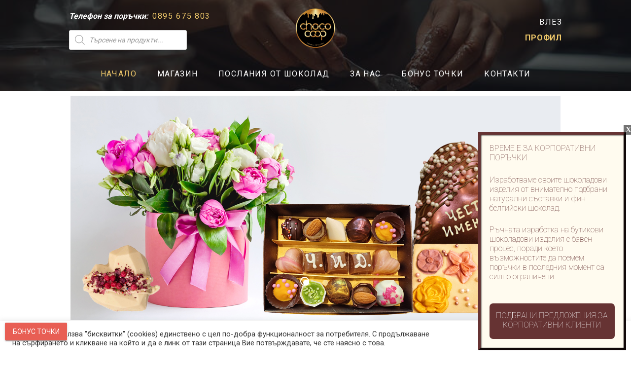

--- FILE ---
content_type: text/html; charset=UTF-8
request_url: https://chococoop.bg/
body_size: 45200
content:
<!DOCTYPE html>
<html lang="bg-BG" class="no-js scheme_default">
<head>
			<meta charset="UTF-8">
		<meta name="viewport" content="width=device-width, initial-scale=1, maximum-scale=1">
		<meta name="format-detection" content="telephone=no">
		<link rel="profile" href="//gmpg.org/xfn/11">
		<link rel="pingback" href="https://chococoop.bg/xmlrpc.php">
		<meta name='robots' content='index, follow, max-image-preview:large, max-snippet:-1, max-video-preview:-1' />

<!-- Google Tag Manager for WordPress by gtm4wp.com -->
<script data-cfasync="false" data-pagespeed-no-defer>
	var gtm4wp_datalayer_name = "dataLayer";
	var dataLayer = dataLayer || [];
	const gtm4wp_use_sku_instead = false;
	const gtm4wp_currency = 'EUR';
	const gtm4wp_product_per_impression = 10;
	const gtm4wp_clear_ecommerce = false;
	const gtm4wp_datalayer_max_timeout = 2000;
</script>
<!-- End Google Tag Manager for WordPress by gtm4wp.com -->
	<!-- This site is optimized with the Yoast SEO plugin v26.0 - https://yoast.com/wordpress/plugins/seo/ -->
	<title>Шоколад, шоколадови бонбони и шоколадови продукти - Шоко Кооп</title>
	<meta name="description" content="Шоколадови бонбони, шоколад, шоколадови визитки, близалки, шоколадов чипс, подаръчни кошници, винена селекция и алкохолни напитки." />
	<link rel="canonical" href="https://chococoop.bg/" />
	<meta property="og:locale" content="bg_BG" />
	<meta property="og:type" content="website" />
	<meta property="og:title" content="Шоколад, шоколадови бонбони и шоколадови продукти - Шоко Кооп" />
	<meta property="og:description" content="Шоколадови бонбони, шоколад, шоколадови визитки, близалки, шоколадов чипс, подаръчни кошници, винена селекция и алкохолни напитки." />
	<meta property="og:url" content="https://chococoop.bg/" />
	<meta property="og:site_name" content="Шоко Кооп" />
	<meta property="article:modified_time" content="2026-01-07T11:50:53+00:00" />
	<meta property="og:image" content="https://chococoop.bg/wp-content/uploads/2025/09/cropped-choco-header.jpg" />
	<meta property="og:image:width" content="768" />
	<meta property="og:image:height" content="401" />
	<meta property="og:image:type" content="image/jpeg" />
	<meta name="twitter:card" content="summary_large_image" />
	<script type="application/ld+json" class="yoast-schema-graph">{"@context":"https://schema.org","@graph":[{"@type":"WebPage","@id":"https://chococoop.bg/","url":"https://chococoop.bg/","name":"Шоколад, шоколадови бонбони и шоколадови продукти - Шоко Кооп","isPartOf":{"@id":"https://chococoop.bg/#website"},"primaryImageOfPage":{"@id":"https://chococoop.bg/#primaryimage"},"image":{"@id":"https://chococoop.bg/#primaryimage"},"thumbnailUrl":"https://chococoop.bg/wp-content/uploads/2025/09/cropped-choco-header.jpg","datePublished":"2017-09-11T13:41:46+00:00","dateModified":"2026-01-07T11:50:53+00:00","description":"Шоколадови бонбони, шоколад, шоколадови визитки, близалки, шоколадов чипс, подаръчни кошници, винена селекция и алкохолни напитки.","breadcrumb":{"@id":"https://chococoop.bg/#breadcrumb"},"inLanguage":"bg-BG","potentialAction":[{"@type":"ReadAction","target":["https://chococoop.bg/"]}]},{"@type":"ImageObject","inLanguage":"bg-BG","@id":"https://chococoop.bg/#primaryimage","url":"https://chococoop.bg/wp-content/uploads/2025/09/cropped-choco-header.jpg","contentUrl":"https://chococoop.bg/wp-content/uploads/2025/09/cropped-choco-header.jpg","width":768,"height":401},{"@type":"BreadcrumbList","@id":"https://chococoop.bg/#breadcrumb","itemListElement":[{"@type":"ListItem","position":1,"name":"Начало"}]},{"@type":"WebSite","@id":"https://chococoop.bg/#website","url":"https://chococoop.bg/","name":"Шоко Кооп","description":"Работилница за шоколад","potentialAction":[{"@type":"SearchAction","target":{"@type":"EntryPoint","urlTemplate":"https://chococoop.bg/?s={search_term_string}"},"query-input":{"@type":"PropertyValueSpecification","valueRequired":true,"valueName":"search_term_string"}}],"inLanguage":"bg-BG"}]}</script>
	<!-- / Yoast SEO plugin. -->


<link rel='dns-prefetch' href='//www.googletagmanager.com' />
<link rel='dns-prefetch' href='//fonts.googleapis.com' />
<link rel="alternate" type="application/rss+xml" title="Шоко Кооп &raquo; Поток" href="https://chococoop.bg/feed/" />
<link rel="alternate" type="application/rss+xml" title="Шоко Кооп &raquo; поток за коментари" href="https://chococoop.bg/comments/feed/" />
<link rel="alternate" title="oEmbed (JSON)" type="application/json+oembed" href="https://chococoop.bg/wp-json/oembed/1.0/embed?url=https%3A%2F%2Fchococoop.bg%2F" />
<link rel="alternate" title="oEmbed (XML)" type="text/xml+oembed" href="https://chococoop.bg/wp-json/oembed/1.0/embed?url=https%3A%2F%2Fchococoop.bg%2F&#038;format=xml" />
<meta property="og:image" content="https://chococoop.bg/wp-content/uploads/2025/09/cropped-choco-header.jpg"/>
<style id='wp-img-auto-sizes-contain-inline-css' type='text/css'>
img:is([sizes=auto i],[sizes^="auto," i]){contain-intrinsic-size:3000px 1500px}
/*# sourceURL=wp-img-auto-sizes-contain-inline-css */
</style>
<link property="stylesheet" rel='stylesheet' id='litespeed-cache-dummy-css' href='https://chococoop.bg/wp-content/plugins/litespeed-cache/assets/css/litespeed-dummy.css?ver=6.9' type='text/css' media='all' />
<link property="stylesheet" rel='stylesheet' id='vc_extensions_cqbundle_adminicon-css' href='https://chococoop.bg/wp-content/plugins/vc-extensions-bundle/css/admin_icon.css?ver=6.9' type='text/css' media='all' />
<link property="stylesheet" rel='stylesheet' id='sbi_styles-css' href='https://chococoop.bg/wp-content/plugins/instagram-feed/css/sbi-styles.min.css?ver=6.9.1' type='text/css' media='all' />
<link property="stylesheet" rel='stylesheet' id='wp-block-library-css' href='https://chococoop.bg/wp-includes/css/dist/block-library/style.min.css?ver=6.9' type='text/css' media='all' />
<link property="stylesheet" rel='stylesheet' id='wc-blocks-style-css' href='https://chococoop.bg/wp-content/plugins/woocommerce/assets/client/blocks/wc-blocks.css?ver=wc-10.2.3' type='text/css' media='all' />
<style id='global-styles-inline-css' type='text/css'>
:root{--wp--preset--aspect-ratio--square: 1;--wp--preset--aspect-ratio--4-3: 4/3;--wp--preset--aspect-ratio--3-4: 3/4;--wp--preset--aspect-ratio--3-2: 3/2;--wp--preset--aspect-ratio--2-3: 2/3;--wp--preset--aspect-ratio--16-9: 16/9;--wp--preset--aspect-ratio--9-16: 9/16;--wp--preset--color--black: #000000;--wp--preset--color--cyan-bluish-gray: #abb8c3;--wp--preset--color--white: #ffffff;--wp--preset--color--pale-pink: #f78da7;--wp--preset--color--vivid-red: #cf2e2e;--wp--preset--color--luminous-vivid-orange: #ff6900;--wp--preset--color--luminous-vivid-amber: #fcb900;--wp--preset--color--light-green-cyan: #7bdcb5;--wp--preset--color--vivid-green-cyan: #00d084;--wp--preset--color--pale-cyan-blue: #8ed1fc;--wp--preset--color--vivid-cyan-blue: #0693e3;--wp--preset--color--vivid-purple: #9b51e0;--wp--preset--gradient--vivid-cyan-blue-to-vivid-purple: linear-gradient(135deg,rgb(6,147,227) 0%,rgb(155,81,224) 100%);--wp--preset--gradient--light-green-cyan-to-vivid-green-cyan: linear-gradient(135deg,rgb(122,220,180) 0%,rgb(0,208,130) 100%);--wp--preset--gradient--luminous-vivid-amber-to-luminous-vivid-orange: linear-gradient(135deg,rgb(252,185,0) 0%,rgb(255,105,0) 100%);--wp--preset--gradient--luminous-vivid-orange-to-vivid-red: linear-gradient(135deg,rgb(255,105,0) 0%,rgb(207,46,46) 100%);--wp--preset--gradient--very-light-gray-to-cyan-bluish-gray: linear-gradient(135deg,rgb(238,238,238) 0%,rgb(169,184,195) 100%);--wp--preset--gradient--cool-to-warm-spectrum: linear-gradient(135deg,rgb(74,234,220) 0%,rgb(151,120,209) 20%,rgb(207,42,186) 40%,rgb(238,44,130) 60%,rgb(251,105,98) 80%,rgb(254,248,76) 100%);--wp--preset--gradient--blush-light-purple: linear-gradient(135deg,rgb(255,206,236) 0%,rgb(152,150,240) 100%);--wp--preset--gradient--blush-bordeaux: linear-gradient(135deg,rgb(254,205,165) 0%,rgb(254,45,45) 50%,rgb(107,0,62) 100%);--wp--preset--gradient--luminous-dusk: linear-gradient(135deg,rgb(255,203,112) 0%,rgb(199,81,192) 50%,rgb(65,88,208) 100%);--wp--preset--gradient--pale-ocean: linear-gradient(135deg,rgb(255,245,203) 0%,rgb(182,227,212) 50%,rgb(51,167,181) 100%);--wp--preset--gradient--electric-grass: linear-gradient(135deg,rgb(202,248,128) 0%,rgb(113,206,126) 100%);--wp--preset--gradient--midnight: linear-gradient(135deg,rgb(2,3,129) 0%,rgb(40,116,252) 100%);--wp--preset--font-size--small: 13px;--wp--preset--font-size--medium: 20px;--wp--preset--font-size--large: 36px;--wp--preset--font-size--x-large: 42px;--wp--preset--spacing--20: 0.44rem;--wp--preset--spacing--30: 0.67rem;--wp--preset--spacing--40: 1rem;--wp--preset--spacing--50: 1.5rem;--wp--preset--spacing--60: 2.25rem;--wp--preset--spacing--70: 3.38rem;--wp--preset--spacing--80: 5.06rem;--wp--preset--shadow--natural: 6px 6px 9px rgba(0, 0, 0, 0.2);--wp--preset--shadow--deep: 12px 12px 50px rgba(0, 0, 0, 0.4);--wp--preset--shadow--sharp: 6px 6px 0px rgba(0, 0, 0, 0.2);--wp--preset--shadow--outlined: 6px 6px 0px -3px rgb(255, 255, 255), 6px 6px rgb(0, 0, 0);--wp--preset--shadow--crisp: 6px 6px 0px rgb(0, 0, 0);}:where(.is-layout-flex){gap: 0.5em;}:where(.is-layout-grid){gap: 0.5em;}body .is-layout-flex{display: flex;}.is-layout-flex{flex-wrap: wrap;align-items: center;}.is-layout-flex > :is(*, div){margin: 0;}body .is-layout-grid{display: grid;}.is-layout-grid > :is(*, div){margin: 0;}:where(.wp-block-columns.is-layout-flex){gap: 2em;}:where(.wp-block-columns.is-layout-grid){gap: 2em;}:where(.wp-block-post-template.is-layout-flex){gap: 1.25em;}:where(.wp-block-post-template.is-layout-grid){gap: 1.25em;}.has-black-color{color: var(--wp--preset--color--black) !important;}.has-cyan-bluish-gray-color{color: var(--wp--preset--color--cyan-bluish-gray) !important;}.has-white-color{color: var(--wp--preset--color--white) !important;}.has-pale-pink-color{color: var(--wp--preset--color--pale-pink) !important;}.has-vivid-red-color{color: var(--wp--preset--color--vivid-red) !important;}.has-luminous-vivid-orange-color{color: var(--wp--preset--color--luminous-vivid-orange) !important;}.has-luminous-vivid-amber-color{color: var(--wp--preset--color--luminous-vivid-amber) !important;}.has-light-green-cyan-color{color: var(--wp--preset--color--light-green-cyan) !important;}.has-vivid-green-cyan-color{color: var(--wp--preset--color--vivid-green-cyan) !important;}.has-pale-cyan-blue-color{color: var(--wp--preset--color--pale-cyan-blue) !important;}.has-vivid-cyan-blue-color{color: var(--wp--preset--color--vivid-cyan-blue) !important;}.has-vivid-purple-color{color: var(--wp--preset--color--vivid-purple) !important;}.has-black-background-color{background-color: var(--wp--preset--color--black) !important;}.has-cyan-bluish-gray-background-color{background-color: var(--wp--preset--color--cyan-bluish-gray) !important;}.has-white-background-color{background-color: var(--wp--preset--color--white) !important;}.has-pale-pink-background-color{background-color: var(--wp--preset--color--pale-pink) !important;}.has-vivid-red-background-color{background-color: var(--wp--preset--color--vivid-red) !important;}.has-luminous-vivid-orange-background-color{background-color: var(--wp--preset--color--luminous-vivid-orange) !important;}.has-luminous-vivid-amber-background-color{background-color: var(--wp--preset--color--luminous-vivid-amber) !important;}.has-light-green-cyan-background-color{background-color: var(--wp--preset--color--light-green-cyan) !important;}.has-vivid-green-cyan-background-color{background-color: var(--wp--preset--color--vivid-green-cyan) !important;}.has-pale-cyan-blue-background-color{background-color: var(--wp--preset--color--pale-cyan-blue) !important;}.has-vivid-cyan-blue-background-color{background-color: var(--wp--preset--color--vivid-cyan-blue) !important;}.has-vivid-purple-background-color{background-color: var(--wp--preset--color--vivid-purple) !important;}.has-black-border-color{border-color: var(--wp--preset--color--black) !important;}.has-cyan-bluish-gray-border-color{border-color: var(--wp--preset--color--cyan-bluish-gray) !important;}.has-white-border-color{border-color: var(--wp--preset--color--white) !important;}.has-pale-pink-border-color{border-color: var(--wp--preset--color--pale-pink) !important;}.has-vivid-red-border-color{border-color: var(--wp--preset--color--vivid-red) !important;}.has-luminous-vivid-orange-border-color{border-color: var(--wp--preset--color--luminous-vivid-orange) !important;}.has-luminous-vivid-amber-border-color{border-color: var(--wp--preset--color--luminous-vivid-amber) !important;}.has-light-green-cyan-border-color{border-color: var(--wp--preset--color--light-green-cyan) !important;}.has-vivid-green-cyan-border-color{border-color: var(--wp--preset--color--vivid-green-cyan) !important;}.has-pale-cyan-blue-border-color{border-color: var(--wp--preset--color--pale-cyan-blue) !important;}.has-vivid-cyan-blue-border-color{border-color: var(--wp--preset--color--vivid-cyan-blue) !important;}.has-vivid-purple-border-color{border-color: var(--wp--preset--color--vivid-purple) !important;}.has-vivid-cyan-blue-to-vivid-purple-gradient-background{background: var(--wp--preset--gradient--vivid-cyan-blue-to-vivid-purple) !important;}.has-light-green-cyan-to-vivid-green-cyan-gradient-background{background: var(--wp--preset--gradient--light-green-cyan-to-vivid-green-cyan) !important;}.has-luminous-vivid-amber-to-luminous-vivid-orange-gradient-background{background: var(--wp--preset--gradient--luminous-vivid-amber-to-luminous-vivid-orange) !important;}.has-luminous-vivid-orange-to-vivid-red-gradient-background{background: var(--wp--preset--gradient--luminous-vivid-orange-to-vivid-red) !important;}.has-very-light-gray-to-cyan-bluish-gray-gradient-background{background: var(--wp--preset--gradient--very-light-gray-to-cyan-bluish-gray) !important;}.has-cool-to-warm-spectrum-gradient-background{background: var(--wp--preset--gradient--cool-to-warm-spectrum) !important;}.has-blush-light-purple-gradient-background{background: var(--wp--preset--gradient--blush-light-purple) !important;}.has-blush-bordeaux-gradient-background{background: var(--wp--preset--gradient--blush-bordeaux) !important;}.has-luminous-dusk-gradient-background{background: var(--wp--preset--gradient--luminous-dusk) !important;}.has-pale-ocean-gradient-background{background: var(--wp--preset--gradient--pale-ocean) !important;}.has-electric-grass-gradient-background{background: var(--wp--preset--gradient--electric-grass) !important;}.has-midnight-gradient-background{background: var(--wp--preset--gradient--midnight) !important;}.has-small-font-size{font-size: var(--wp--preset--font-size--small) !important;}.has-medium-font-size{font-size: var(--wp--preset--font-size--medium) !important;}.has-large-font-size{font-size: var(--wp--preset--font-size--large) !important;}.has-x-large-font-size{font-size: var(--wp--preset--font-size--x-large) !important;}
/*# sourceURL=global-styles-inline-css */
</style>

<style id='classic-theme-styles-inline-css' type='text/css'>
/*! This file is auto-generated */
.wp-block-button__link{color:#fff;background-color:#32373c;border-radius:9999px;box-shadow:none;text-decoration:none;padding:calc(.667em + 2px) calc(1.333em + 2px);font-size:1.125em}.wp-block-file__button{background:#32373c;color:#fff;text-decoration:none}
/*# sourceURL=/wp-includes/css/classic-themes.min.css */
</style>
<link property="stylesheet" rel='stylesheet' id='dashicons-css' href='https://chococoop.bg/wp-includes/css/dashicons.min.css?ver=6.9' type='text/css' media='all' />
<link property="stylesheet" rel='stylesheet' id='essgrid-blocks-editor-css-css' href='https://chococoop.bg/wp-content/plugins/essential-grid/admin/includes/builders/gutenberg/build/index.css?ver=1758047562' type='text/css' media='all' />
<link property="stylesheet" rel='stylesheet' id='wp-components-css' href='https://chococoop.bg/wp-includes/css/dist/components/style.min.css?ver=6.9' type='text/css' media='all' />
<link property="stylesheet" rel='stylesheet' id='wp-preferences-css' href='https://chococoop.bg/wp-includes/css/dist/preferences/style.min.css?ver=6.9' type='text/css' media='all' />
<link property="stylesheet" rel='stylesheet' id='wp-block-editor-css' href='https://chococoop.bg/wp-includes/css/dist/block-editor/style.min.css?ver=6.9' type='text/css' media='all' />
<link property="stylesheet" rel='stylesheet' id='popup-maker-block-library-style-css' href='https://chococoop.bg/wp-content/plugins/popup-maker/dist/packages/block-library-style.css?ver=dbea705cfafe089d65f1' type='text/css' media='all' />
<link property="stylesheet" rel='stylesheet' id='cr-frontend-css-css' href='https://chococoop.bg/wp-content/plugins/customer-reviews-woocommerce/css/frontend.css?ver=5.83.4' type='text/css' media='all' />
<link property="stylesheet" rel='stylesheet' id='acoplw-style-css' href='https://chococoop.bg/wp-content/plugins/aco-product-labels-for-woocommerce/includes/../assets/css/frontend.css?ver=1.5.12' type='text/css' media='all' />
<link property="stylesheet" rel='stylesheet' id='contact-form-7-css' href='https://chococoop.bg/wp-content/plugins/contact-form-7/includes/css/styles.css?ver=6.1.2' type='text/css' media='all' />
<link property="stylesheet" rel='stylesheet' id='cookie-law-info-css' href='https://chococoop.bg/wp-content/plugins/cookie-law-info/legacy/public/css/cookie-law-info-public.css?ver=3.3.5' type='text/css' media='all' />
<link property="stylesheet" rel='stylesheet' id='cookie-law-info-gdpr-css' href='https://chococoop.bg/wp-content/plugins/cookie-law-info/legacy/public/css/cookie-law-info-gdpr.css?ver=3.3.5' type='text/css' media='all' />
<link property="stylesheet" rel='stylesheet' id='trx_addons-icons-css' href='https://chococoop.bg/wp-content/plugins/trx_addons/css/font-icons/css/trx_addons_icons-embedded.css?ver=6.9' type='text/css' media='all' />
<link property="stylesheet" rel='stylesheet' id='swiperslider-css' href='https://chococoop.bg/wp-content/plugins/trx_addons/js/swiper/swiper.min.css' type='text/css' media='all' />
<link property="stylesheet" rel='stylesheet' id='magnific-popup-css' href='https://chococoop.bg/wp-content/plugins/trx_addons/js/magnific/magnific-popup.min.css' type='text/css' media='all' />
<link property="stylesheet" rel='stylesheet' id='trx_addons-css' href='https://chococoop.bg/wp-content/plugins/trx_addons/css/trx_addons.css' type='text/css' media='all' />
<link property="stylesheet" rel='stylesheet' id='trx_addons-animation-css' href='https://chococoop.bg/wp-content/plugins/trx_addons/css/trx_addons.animation.css?ver=6.9' type='text/css' media='all' />
<link property="stylesheet" rel='stylesheet' id='woocommerce-layout-css' href='https://chococoop.bg/wp-content/plugins/woocommerce/assets/css/woocommerce-layout.css?ver=10.2.3' type='text/css' media='all' />
<link property="stylesheet" rel='stylesheet' id='woocommerce-smallscreen-css' href='https://chococoop.bg/wp-content/plugins/woocommerce/assets/css/woocommerce-smallscreen.css?ver=10.2.3' type='text/css' media='only screen and (max-width: 768px)' />
<link property="stylesheet" rel='stylesheet' id='woocommerce-general-css' href='https://chococoop.bg/wp-content/plugins/woocommerce/assets/css/woocommerce.css?ver=10.2.3' type='text/css' media='all' />
<style id='woocommerce-inline-inline-css' type='text/css'>
.woocommerce form .form-row .required { visibility: visible; }
/*# sourceURL=woocommerce-inline-inline-css */
</style>
<link property="stylesheet" rel='stylesheet' id='jquery-ui-style-css' href='https://chococoop.bg/wp-content/plugins/woocommerce-jetpack/includes/css/jquery-ui.css?ver=1768578791' type='text/css' media='all' />
<link property="stylesheet" rel='stylesheet' id='wcj-timepicker-style-css' href='https://chococoop.bg/wp-content/plugins/woocommerce-jetpack/includes/lib/timepicker/jquery.timepicker.min.css?ver=7.3.1' type='text/css' media='all' />
<link property="stylesheet" rel='stylesheet' id='mwb_wpr_front_end_css-css' href='https://chococoop.bg/wp-content/plugins/woocommerce-ultimate-points-and-rewards/assets/css/public/woocommerce-ultimate-points-public.css?ver=2.1.0' type='text/css' media='all' />
<link property="stylesheet" rel='stylesheet' id='woocommerce public-css' href='https://chococoop.bg/wp-content/plugins/woocommerce-ultimate-points-and-rewards/includes/public/css/notify-user-public.css?ver=2.2.0' type='text/css' media='all' />
<link property="stylesheet" rel='stylesheet' id='material_style-css' href='https://chococoop.bg/wp-content/plugins/woocommerce-ultimate-points-and-rewards/includes/public/modal/css/material.indigo-pink.min.css?ver=2.2.0' type='text/css' media='all' />
<link property="stylesheet" rel='stylesheet' id='material_modal-css' href='https://chococoop.bg/wp-content/plugins/woocommerce-ultimate-points-and-rewards/includes/public/modal/css/material-modal.css?ver=2.2.0' type='text/css' media='all' />
<link property="stylesheet" rel='stylesheet' id='material_icons-css' href='https://chococoop.bg/wp-content/plugins/woocommerce-ultimate-points-and-rewards/includes/public/modal/css/icon.css?ver=2.2.0' type='text/css' media='all' />
<link property="stylesheet" rel='stylesheet' id='modal_style-css' href='https://chococoop.bg/wp-content/plugins/woocommerce-ultimate-points-and-rewards/includes/public/modal/css/style.css?ver=2.2.0' type='text/css' media='all' />
<link property="stylesheet" rel='stylesheet' id='brands-styles-css' href='https://chococoop.bg/wp-content/plugins/woocommerce/assets/css/brands.css?ver=10.2.3' type='text/css' media='all' />
<link property="stylesheet" rel='stylesheet' id='dgwt-wcas-style-css' href='https://chococoop.bg/wp-content/plugins/ajax-search-for-woocommerce/assets/css/style.min.css?ver=1.31.0' type='text/css' media='all' />
<link property="stylesheet" rel='stylesheet' id='parent-style-css' href='https://chococoop.bg/wp-content/themes/chocorocco/style.css?ver=6.9' type='text/css' media='all' />
<link property="stylesheet" rel='stylesheet' id='js_composer_front-css' href='//chococoop.bg/wp-content/uploads/js_composer/js_composer_front_custom.css?ver=8.6.1' type='text/css' media='all' />
<style id='wp-block-paragraph-inline-css' type='text/css'>
.is-small-text{font-size:.875em}.is-regular-text{font-size:1em}.is-large-text{font-size:2.25em}.is-larger-text{font-size:3em}.has-drop-cap:not(:focus):first-letter{float:left;font-size:8.4em;font-style:normal;font-weight:100;line-height:.68;margin:.05em .1em 0 0;text-transform:uppercase}body.rtl .has-drop-cap:not(:focus):first-letter{float:none;margin-left:.1em}p.has-drop-cap.has-background{overflow:hidden}:root :where(p.has-background){padding:1.25em 2.375em}:where(p.has-text-color:not(.has-link-color)) a{color:inherit}p.has-text-align-left[style*="writing-mode:vertical-lr"],p.has-text-align-right[style*="writing-mode:vertical-rl"]{rotate:180deg}
/*# sourceURL=https://chococoop.bg/wp-includes/blocks/paragraph/style.min.css */
</style>
<style id='wp-block-buttons-inline-css' type='text/css'>
.wp-block-buttons{box-sizing:border-box}.wp-block-buttons.is-vertical{flex-direction:column}.wp-block-buttons.is-vertical>.wp-block-button:last-child{margin-bottom:0}.wp-block-buttons>.wp-block-button{display:inline-block;margin:0}.wp-block-buttons.is-content-justification-left{justify-content:flex-start}.wp-block-buttons.is-content-justification-left.is-vertical{align-items:flex-start}.wp-block-buttons.is-content-justification-center{justify-content:center}.wp-block-buttons.is-content-justification-center.is-vertical{align-items:center}.wp-block-buttons.is-content-justification-right{justify-content:flex-end}.wp-block-buttons.is-content-justification-right.is-vertical{align-items:flex-end}.wp-block-buttons.is-content-justification-space-between{justify-content:space-between}.wp-block-buttons.aligncenter{text-align:center}.wp-block-buttons:not(.is-content-justification-space-between,.is-content-justification-right,.is-content-justification-left,.is-content-justification-center) .wp-block-button.aligncenter{margin-left:auto;margin-right:auto;width:100%}.wp-block-buttons[style*=text-decoration] .wp-block-button,.wp-block-buttons[style*=text-decoration] .wp-block-button__link{text-decoration:inherit}.wp-block-buttons.has-custom-font-size .wp-block-button__link{font-size:inherit}.wp-block-buttons .wp-block-button__link{width:100%}.wp-block-button.aligncenter{text-align:center}
/*# sourceURL=https://chococoop.bg/wp-includes/blocks/buttons/style.min.css */
</style>
<link property="stylesheet" rel='stylesheet' id='popup-maker-site-css' href='//chococoop.bg/wp-content/uploads/pum/pum-site-styles.css?generated=1760017973&#038;ver=1.21.4' type='text/css' media='all' />
<link property="stylesheet" rel='stylesheet' id='tp-fontello-css' href='https://chococoop.bg/wp-content/plugins/essential-grid/public/assets/font/fontello/css/fontello.css?ver=3.1.9.3' type='text/css' media='all' />
<link property="stylesheet" rel='stylesheet' id='esg-plugin-settings-css' href='https://chococoop.bg/wp-content/plugins/essential-grid/public/assets/css/settings.css?ver=3.1.9.3' type='text/css' media='all' />
<link property="stylesheet" rel='stylesheet' id='chocorocco-font-google_fonts-css' href='https://fonts.googleapis.com/css?family=Abril+Fatface%3A400%2C400italic%2C700%2C700italic%7CDroid+Serif%3A400%2C400italic%2C700%2C700italic%7CRoboto%3A100%2C300%2C400%2C700&#038;subset=latin%2Clatin-ext&#038;ver=6.9' type='text/css' media='all' />
<link property="stylesheet" rel='stylesheet' id='fontello-icons-css' href='https://chococoop.bg/wp-content/themes/chocorocco/css/fontello/css/fontello-embedded.css?ver=6.9' type='text/css' media='all' />
<link property="stylesheet" rel='stylesheet' id='chocorocco-main-css' href='https://chococoop.bg/wp-content/themes/chocorocco/style.css' type='text/css' media='all' />
<link property="stylesheet" rel='stylesheet' id='chocorocco-styles-css' href='https://chococoop.bg/wp-content/themes/chocorocco/css/__styles.css?ver=6.9' type='text/css' media='all' />
<link property="stylesheet" rel='stylesheet' id='chocorocco-colors-css' href='https://chococoop.bg/wp-content/themes/chocorocco/css/__colors.css?ver=6.9' type='text/css' media='all' />
<link property="stylesheet" rel='stylesheet' id='mediaelement-css' href='https://chococoop.bg/wp-includes/js/mediaelement/mediaelementplayer-legacy.min.css?ver=4.2.17' type='text/css' media='all' />
<link property="stylesheet" rel='stylesheet' id='wp-mediaelement-css' href='https://chococoop.bg/wp-includes/js/mediaelement/wp-mediaelement.min.css?ver=6.9' type='text/css' media='all' />
<link property="stylesheet" rel='stylesheet' id='chocorocco-child-css' href='https://chococoop.bg/wp-content/themes/chocorocco-child/style.css' type='text/css' media='all' />
<link property="stylesheet" rel='stylesheet' id='chocorocco-responsive-css' href='https://chococoop.bg/wp-content/themes/chocorocco/css/responsive.css?ver=6.9' type='text/css' media='all' />
<script type="text/javascript" src="https://chococoop.bg/wp-includes/js/jquery/jquery.min.js?ver=3.7.1" id="jquery-core-js"></script>
<script type="text/javascript" id="jquery-core-js-after">
/* <![CDATA[ */
(function($){

  function makeUsernameFromEmail(email){
    email = (email || '').toLowerCase().trim();
    var base = email.split('@')[0] || '';
    base = base.replace(/[^a-z0-9._-]+/g, '_').replace(/^_+|_+$/g,'');
    return base ? base.substring(0,60) : 'user';
  }

  function addNameFields($form){
    if ($form.data('names-added')) return;
    $form.data('names-added', 1);

    var html =
      '<div class="trx_addons_popup_form_field">' +
        '<label class="sc_form_field sc_form_field_text required">' +
          '<span class="sc_form_field_wrap">' +
            '<input type="text" name="first_name" placeholder="Име *" aria-required="true">' +
          '</span>' +
        '</label>' +
      '</div>' +
      '<div class="trx_addons_popup_form_field">' +
        '<label class="sc_form_field sc_form_field_text required">' +
          '<span class="sc_form_field_wrap">' +
            '<input type="text" name="last_name" placeholder="Фамилия *" aria-required="true">' +
          '</span>' +
        '</label>' +
      '</div>';

    var $emailRow = $form.find('input[name="email"], #email').first().closest('.trx_addons_popup_form_field');
    if ($emailRow.length) $emailRow.before(html);
    else $form.prepend(html);
  }

  function showError($form, msg){
    var $box = $form.find('.trx_addons_message_box');
    if (!$box.length) {
      $form.append('<div class="trx_addons_message_box trx_addons_message_box_error"></div>');
      $box = $form.find('.trx_addons_message_box');
    }
    $box.html(msg).fadeIn().delay(3500).fadeOut();
  }

  $(document).on('action.init_hidden_elements', function(e, container){
    container = container || $('body');

    container.find('form.trx_addons_popup_form_register').each(function(){
      var $form = $(this);

      addNameFields($form);

      var $log   = $form.find('input[name="log"]');
      var $email = $form.find('input[name="email"], #email');
      var $pwd   = $form.find('input[name="pwd"], #pwd');
      var $pwd2  = $form.find('input[name="pwd2"], #pwd2');

      // hide username visually
      if ($log.length) {
        $log.closest('.trx_addons_popup_form_field').hide();
        $log.prop('required', false);
      }

      // sync username with email
      $form.on('input', 'input[name="email"], #email', function(){
        if ($log.length) $log.val(makeUsernameFromEmail($(this).val()));
      });

      // override submit to include first/last name in AJAX
      $form.on('submit', function(ev){
        ev.preventDefault();
        ev.stopImmediatePropagation();

        var fn = ($form.find('input[name="first_name"]').val() || '').trim();
        var ln = ($form.find('input[name="last_name"]').val() || '').trim();
        if (!fn || !ln) {
          showError($form, 'Моля, попълни име и фамилия.');
          return false;
        }

        var em = ($email.val() || '').trim();
        if (!em) {
          showError($form, 'Моля, попълни e-mail.');
          return false;
        }

        if ($log.length && !$log.val()) {
          $log.val(makeUsernameFromEmail(em));
        }

        if (($pwd.val() || '').length < 4 || $pwd.val() !== $pwd2.val()) {
          showError($form, 'Паролите са невалидни или не съвпадат.');
          return false;
        }

        $.post(TRX_ADDONS_STORAGE.ajax_url, {
          action: 'trx_addons_registration_user',
          nonce: TRX_ADDONS_STORAGE.ajax_nonce,
          redirect_to: '',
          user_name: $log.length ? $log.val() : makeUsernameFromEmail(em),
          user_email: em,
          user_pwd: $pwd.val(),
          first_name: fn,
          last_name: ln
        }).done(function(resp){
          try { resp = JSON.parse(resp); } catch(e){}
          if (!resp || resp.error) {
            showError($form, resp && resp.error ? resp.error : 'Грешка при регистрация.');
          } else {
            location.reload();
          }
        });

        return false;
      });
    });
  });

  $(function(){
    $(document).trigger('action.init_hidden_elements', [$(document.body)]);
  });

})(jQuery);
//# sourceURL=jquery-core-js-after
/* ]]> */
</script>
<script type="text/javascript" src="https://chococoop.bg/wp-includes/js/jquery/jquery-migrate.min.js?ver=3.4.1" id="jquery-migrate-js"></script>
<script type="text/javascript" id="acoplw-script-js-extra">
/* <![CDATA[ */
var acoplw_frontend_object = {"classname":"","enablejquery":"0"};
//# sourceURL=acoplw-script-js-extra
/* ]]> */
</script>
<script type="text/javascript" src="https://chococoop.bg/wp-content/plugins/aco-product-labels-for-woocommerce/includes/../assets/js/frontend.js?ver=1.5.12" id="acoplw-script-js"></script>
<script type="text/javascript" id="cookie-law-info-js-extra">
/* <![CDATA[ */
var Cli_Data = {"nn_cookie_ids":[],"cookielist":[],"non_necessary_cookies":[],"ccpaEnabled":"","ccpaRegionBased":"","ccpaBarEnabled":"","strictlyEnabled":["necessary","obligatoire"],"ccpaType":"gdpr","js_blocking":"1","custom_integration":"","triggerDomRefresh":"","secure_cookies":""};
var cli_cookiebar_settings = {"animate_speed_hide":"500","animate_speed_show":"500","background":"#FFF","border":"#b1a6a6c2","border_on":"","button_1_button_colour":"#61a229","button_1_button_hover":"#4e8221","button_1_link_colour":"#fff","button_1_as_button":"1","button_1_new_win":"","button_2_button_colour":"#333","button_2_button_hover":"#292929","button_2_link_colour":"#444","button_2_as_button":"","button_2_hidebar":"","button_3_button_colour":"#dedfe0","button_3_button_hover":"#b2b2b3","button_3_link_colour":"#333333","button_3_as_button":"1","button_3_new_win":"","button_4_button_colour":"#dedfe0","button_4_button_hover":"#b2b2b3","button_4_link_colour":"#333333","button_4_as_button":"1","button_7_button_colour":"#61a229","button_7_button_hover":"#4e8221","button_7_link_colour":"#fff","button_7_as_button":"1","button_7_new_win":"","font_family":"inherit","header_fix":"","notify_animate_hide":"1","notify_animate_show":"","notify_div_id":"#cookie-law-info-bar","notify_position_horizontal":"right","notify_position_vertical":"bottom","scroll_close":"","scroll_close_reload":"","accept_close_reload":"","reject_close_reload":"","showagain_tab":"","showagain_background":"#fff","showagain_border":"#000","showagain_div_id":"#cookie-law-info-again","showagain_x_position":"100px","text":"#333333","show_once_yn":"","show_once":"10000","logging_on":"","as_popup":"","popup_overlay":"1","bar_heading_text":"","cookie_bar_as":"banner","popup_showagain_position":"bottom-right","widget_position":"left"};
var log_object = {"ajax_url":"https://chococoop.bg/wp-admin/admin-ajax.php"};
//# sourceURL=cookie-law-info-js-extra
/* ]]> */
</script>
<script type="text/javascript" src="https://chococoop.bg/wp-content/plugins/cookie-law-info/legacy/public/js/cookie-law-info-public.js?ver=3.3.5" id="cookie-law-info-js"></script>
<script type="text/javascript" src="https://chococoop.bg/wp-content/plugins/woocommerce/assets/js/jquery-blockui/jquery.blockUI.min.js?ver=2.7.0-wc.10.2.3" id="jquery-blockui-js" data-wp-strategy="defer"></script>
<script type="text/javascript" id="wc-add-to-cart-js-extra">
/* <![CDATA[ */
var wc_add_to_cart_params = {"ajax_url":"/wp-admin/admin-ajax.php","wc_ajax_url":"/?wc-ajax=%%endpoint%%","i18n_view_cart":"\u041f\u0440\u0435\u0433\u043b\u0435\u0434 \u043d\u0430 \u043a\u043e\u043b\u0438\u0447\u043a\u0430\u0442\u0430","cart_url":"https://chococoop.bg/cart/","is_cart":"","cart_redirect_after_add":"yes"};
//# sourceURL=wc-add-to-cart-js-extra
/* ]]> */
</script>
<script type="text/javascript" src="https://chococoop.bg/wp-content/plugins/woocommerce/assets/js/frontend/add-to-cart.min.js?ver=10.2.3" id="wc-add-to-cart-js" data-wp-strategy="defer"></script>
<script type="text/javascript" src="https://chococoop.bg/wp-content/plugins/woocommerce/assets/js/js-cookie/js.cookie.min.js?ver=2.1.4-wc.10.2.3" id="js-cookie-js" defer="defer" data-wp-strategy="defer"></script>
<script type="text/javascript" id="woocommerce-js-extra">
/* <![CDATA[ */
var woocommerce_params = {"ajax_url":"/wp-admin/admin-ajax.php","wc_ajax_url":"/?wc-ajax=%%endpoint%%","i18n_password_show":"\u041f\u043e\u043a\u0430\u0437\u0432\u0430\u043d\u0435 \u043d\u0430 \u043f\u0430\u0440\u043e\u043b\u0430\u0442\u0430","i18n_password_hide":"\u0421\u043a\u0440\u0438\u0432\u0430\u043d\u0435 \u043d\u0430 \u043f\u0430\u0440\u043e\u043b\u0430\u0442\u0430"};
//# sourceURL=woocommerce-js-extra
/* ]]> */
</script>
<script type="text/javascript" src="https://chococoop.bg/wp-content/plugins/woocommerce/assets/js/frontend/woocommerce.min.js?ver=10.2.3" id="woocommerce-js" defer="defer" data-wp-strategy="defer"></script>
<script type="text/javascript" src="https://chococoop.bg/wp-content/plugins/js_composer/assets/js/vendors/woocommerce-add-to-cart.js?ver=8.6.1" id="vc_woocommerce-add-to-cart-js-js"></script>
<script type="text/javascript" src="https://chococoop.bg/wp-includes/js/jquery/ui/core.min.js?ver=1.13.3" id="jquery-ui-core-js"></script>
<script type="text/javascript" id="mwb_wpr_clipboard-js-extra">
/* <![CDATA[ */
var mwb_wpr = {"ajaxurl":"https://chococoop.bg/wp-admin/admin-ajax.php","message":"Please enter valid points","minimum_points":"300","confirmation_msg":"Do you really want to upgrade your user level as this process will deduct the required points from your account?","minimum_points_text":"Minimum Points Require To Convert Points To Coupon is 300","mwb_wpr_custom_notice":"Number of Point you had entered will get deducted from your Account","mwb_wpr_nonce":"dbe27ec495","mwb_wpr_cart_points_rate":"500","mwb_wpr_cart_price_rate":"30","make_readonly":"0","not_allowed":"Please enter some valid points!","notification_color":"#55b3a5"};
//# sourceURL=mwb_wpr_clipboard-js-extra
/* ]]> */
</script>
<script type="text/javascript" src="https://chococoop.bg/wp-content/plugins/woocommerce-ultimate-points-and-rewards/assets/js/dist/clipboard.min.js?ver=2.1.0" id="mwb_wpr_clipboard-js"></script>
<script type="text/javascript" id="mwb_wpr_points_acounts-js-extra">
/* <![CDATA[ */
var mwb_wpr = {"ajaxurl":"https://chococoop.bg/wp-admin/admin-ajax.php","message":"Please enter valid points","minimum_points":"300","confirmation_msg":"Do you really want to upgrade your user level as this process will deduct the required points from your account?","minimum_points_text":"Minimum Points Require To Convert Points To Coupon is 300","mwb_wpr_custom_notice":"Number of Point you had entered will get deducted from your Account","mwb_wpr_nonce":"dbe27ec495","mwb_wpr_cart_points_rate":"500","mwb_wpr_cart_price_rate":"30","make_readonly":"0","not_allowed":"Please enter some valid points!","notification_color":"#55b3a5"};
//# sourceURL=mwb_wpr_points_acounts-js-extra
/* ]]> */
</script>
<script type="text/javascript" src="https://chococoop.bg/wp-content/plugins/woocommerce-ultimate-points-and-rewards/assets/js/public/woocommerce-ultimate-points-acount.js?ver=2.1.0" id="mwb_wpr_points_acounts-js"></script>
<script type="text/javascript" src="https://chococoop.bg/wp-includes/js/jquery/ui/mouse.min.js?ver=1.13.3" id="jquery-ui-mouse-js"></script>
<script type="text/javascript" src="https://chococoop.bg/wp-includes/js/jquery/ui/draggable.min.js?ver=1.13.3" id="jquery-ui-draggable-js"></script>
<script type="text/javascript" src="https://chococoop.bg/wp-content/plugins/woocommerce-ultimate-points-and-rewards/includes/public/js/notify-user-public.js?ver=2.2.0" id="woocommerce script-js"></script>
<script type="text/javascript" src="https://chococoop.bg/wp-content/plugins/woocommerce-ultimate-points-and-rewards/includes/public/modal/js/material.min.js?ver=2.2.0" id="mwb_materal_modal-js"></script>

<!-- Google tag (gtag.js) snippet added by Site Kit -->
<!-- Google Analytics snippet added by Site Kit -->
<script type="text/javascript" src="https://www.googletagmanager.com/gtag/js?id=G-056KRLYJPC" id="google_gtagjs-js" async></script>
<script type="text/javascript" id="google_gtagjs-js-after">
/* <![CDATA[ */
window.dataLayer = window.dataLayer || [];function gtag(){dataLayer.push(arguments);}
gtag("set","linker",{"domains":["chococoop.bg"]});
gtag("js", new Date());
gtag("set", "developer_id.dZTNiMT", true);
gtag("config", "G-056KRLYJPC");
//# sourceURL=google_gtagjs-js-after
/* ]]> */
</script>
<script></script><link rel="https://api.w.org/" href="https://chococoop.bg/wp-json/" /><link rel="alternate" title="JSON" type="application/json" href="https://chococoop.bg/wp-json/wp/v2/pages/571" /><link rel="EditURI" type="application/rsd+xml" title="RSD" href="https://chococoop.bg/xmlrpc.php?rsd" />
<link rel='shortlink' href='https://chococoop.bg/' />
<meta name="econt-service-url" content="https://delivery.econt.com/" ><meta name="generator" content="Site Kit by Google 1.162.1" />			<style type="text/css">
			<!--
				#page_preloader {
					background-color: background-color:#dd9933;;				}
			-->
			</style>
			
<!-- Google Tag Manager for WordPress by gtm4wp.com -->
<!-- GTM Container placement set to off -->
<script data-cfasync="false" data-pagespeed-no-defer>
	var dataLayer_content = {"pagePostType":"frontpage","pagePostType2":"single-page","pagePostAuthor":"Atanas Shumkov"};
	dataLayer.push( dataLayer_content );
</script>
<script data-cfasync="false" data-pagespeed-no-defer>
	console.warn && console.warn("[GTM4WP] Google Tag Manager container code placement set to OFF !!!");
	console.warn && console.warn("[GTM4WP] Data layer codes are active but GTM container must be loaded using custom coding !!!");
</script>
<!-- End Google Tag Manager for WordPress by gtm4wp.com -->		<style>
			.dgwt-wcas-ico-magnifier,.dgwt-wcas-ico-magnifier-handler{max-width:20px}.dgwt-wcas-search-wrapp{max-width:600px}		</style>
			<noscript><style>.woocommerce-product-gallery{ opacity: 1 !important; }</style></noscript>
	<meta name="generator" content="Powered by WPBakery Page Builder - drag and drop page builder for WordPress."/>

<!-- Google Tag Manager snippet added by Site Kit -->
<script type="text/javascript">
/* <![CDATA[ */

			( function( w, d, s, l, i ) {
				w[l] = w[l] || [];
				w[l].push( {'gtm.start': new Date().getTime(), event: 'gtm.js'} );
				var f = d.getElementsByTagName( s )[0],
					j = d.createElement( s ), dl = l != 'dataLayer' ? '&l=' + l : '';
				j.async = true;
				j.src = 'https://www.googletagmanager.com/gtm.js?id=' + i + dl;
				f.parentNode.insertBefore( j, f );
			} )( window, document, 'script', 'dataLayer', 'GTM-N83SD2C' );
			
/* ]]> */
</script>

<!-- End Google Tag Manager snippet added by Site Kit -->
<meta name="generator" content="Powered by Slider Revolution 6.7.40 - responsive, Mobile-Friendly Slider Plugin for WordPress with comfortable drag and drop interface." />
<link rel="icon" href="https://chococoop.bg/wp-content/uploads/2017/05/cropped-logox2_white–60-32x32.png" sizes="32x32" />
<link rel="icon" href="https://chococoop.bg/wp-content/uploads/2017/05/cropped-logox2_white–60-192x192.png" sizes="192x192" />
<link rel="apple-touch-icon" href="https://chococoop.bg/wp-content/uploads/2017/05/cropped-logox2_white–60-180x180.png" />
<meta name="msapplication-TileImage" content="https://chococoop.bg/wp-content/uploads/2017/05/cropped-logox2_white–60-270x270.png" />
<script>function setREVStartSize(e){
			//window.requestAnimationFrame(function() {
				window.RSIW = window.RSIW===undefined ? window.innerWidth : window.RSIW;
				window.RSIH = window.RSIH===undefined ? window.innerHeight : window.RSIH;
				try {
					var pw = document.getElementById(e.c).parentNode.offsetWidth,
						newh;
					pw = pw===0 || isNaN(pw) || (e.l=="fullwidth" || e.layout=="fullwidth") ? window.RSIW : pw;
					e.tabw = e.tabw===undefined ? 0 : parseInt(e.tabw);
					e.thumbw = e.thumbw===undefined ? 0 : parseInt(e.thumbw);
					e.tabh = e.tabh===undefined ? 0 : parseInt(e.tabh);
					e.thumbh = e.thumbh===undefined ? 0 : parseInt(e.thumbh);
					e.tabhide = e.tabhide===undefined ? 0 : parseInt(e.tabhide);
					e.thumbhide = e.thumbhide===undefined ? 0 : parseInt(e.thumbhide);
					e.mh = e.mh===undefined || e.mh=="" || e.mh==="auto" ? 0 : parseInt(e.mh,0);
					if(e.layout==="fullscreen" || e.l==="fullscreen")
						newh = Math.max(e.mh,window.RSIH);
					else{
						e.gw = Array.isArray(e.gw) ? e.gw : [e.gw];
						for (var i in e.rl) if (e.gw[i]===undefined || e.gw[i]===0) e.gw[i] = e.gw[i-1];
						e.gh = e.el===undefined || e.el==="" || (Array.isArray(e.el) && e.el.length==0)? e.gh : e.el;
						e.gh = Array.isArray(e.gh) ? e.gh : [e.gh];
						for (var i in e.rl) if (e.gh[i]===undefined || e.gh[i]===0) e.gh[i] = e.gh[i-1];
											
						var nl = new Array(e.rl.length),
							ix = 0,
							sl;
						e.tabw = e.tabhide>=pw ? 0 : e.tabw;
						e.thumbw = e.thumbhide>=pw ? 0 : e.thumbw;
						e.tabh = e.tabhide>=pw ? 0 : e.tabh;
						e.thumbh = e.thumbhide>=pw ? 0 : e.thumbh;
						for (var i in e.rl) nl[i] = e.rl[i]<window.RSIW ? 0 : e.rl[i];
						sl = nl[0];
						for (var i in nl) if (sl>nl[i] && nl[i]>0) { sl = nl[i]; ix=i;}
						var m = pw>(e.gw[ix]+e.tabw+e.thumbw) ? 1 : (pw-(e.tabw+e.thumbw)) / (e.gw[ix]);
						newh =  (e.gh[ix] * m) + (e.tabh + e.thumbh);
					}
					var el = document.getElementById(e.c);
					if (el!==null && el) el.style.height = newh+"px";
					el = document.getElementById(e.c+"_wrapper");
					if (el!==null && el) {
						el.style.height = newh+"px";
						el.style.display = "block";
					}
				} catch(e){
					console.log("Failure at Presize of Slider:" + e)
				}
			//});
		  };</script>
		<style type="text/css" id="wp-custom-css">
			.woocommerce ul.products li.product .woocommerce-loop-category__title,
.woocommerce ul.products li.product .woocommerce-loop-product__title,
.woocommerce ul.products li.product

h3 {
  height: 80;
	margin-top:0;
	margin-bottom: 0;
	padding:0;
	font-size: 1em;
	font-weight: 400;
	line-height: 1.6;
	text-transform: uppercase;
}
.vc_gitem-post-data-source-post_title {
	padding-left: 20px;
	padding-right:20px;
}
.vc_gitem-post-data-source-post_excerpt {
	padding-left: 20px;
	padding-right:20px;
}
.vc_btn3-left {
	padding-left: 20px;
}
.dgwt-wcas-search-form {
    margin-top: 8px;
}
.sc_layouts_cart {
	 margin-left: 15px;
}
.search_wrap {
	display: none;
}
.menu_mobile_nav_area {
	max-height: 100% !important;
}
.dgwt-wcas-sf-wrapp input[type=search].dgwt-wcas-search-input {
	width: 60%;
}


.woocommerce ul.products li.product .onsale, .woocommerce-page ul.products li.product .onsale {
    font-size: 17px !important;
    height: 2em !important;
    line-height: 3.2em !important;
	width: 2em !important; }
.sc_layouts_row_type_compact .socials_wrap .social_item .social_icon {
	font-size: 38px!important;
}
#place_order {background-color:#f1ce7e; color:#1d1d1d;}
.woocommerce-cart .wc-proceed-to-checkout a.checkout-button {background-color:#5f8b8f !important; color:#fff !important;}
@media (max-width: 640px) { 
    div.cart-collaterals div.cross-sells {
    display:none;
    }
}

@media (max-width: 640px) {
.woocommerce-message .button {
    margin: 3em -4em 1em 1em !important;
}
	.dgwt-wcas-sf-wrapp input[type=search].dgwt-wcas-search-input {
	width: 100%;
}
}

@media (max-width: 640px) {
.woocommerce table.shop_table {
    margin: 0 -1px 24px -25px !important;
}
	.wpb_revslider_element {
		display:none;
	}
	.top_panel_custom_chocorocco-header-centered-menu .sc_layouts_item:before {
background-color: #fff !important;
}

}
.contacts_socials {line-height: 43px !important;}	

#calculate_shipping_button {
	background-color:#cb2812;
	color:white;
}
.serdica-contacts .contacts_info {
	text-align:left;
}

/* никакъв долен марджин около футъра/контейнера */
.site, #page, .wrapper, .content, footer, .site-footer {
  margin-bottom: 0 !important;
  padding-bottom: 0 !important;
}
.site-footer .vc_row:last-child { margin-bottom: 0 !important; }
/* Бутони в мини-количката (иконката горе вдясно) */
.woocommerce-mini-cart__buttons a.button,
.woocommerce-mini-cart__buttons .button,
.widget_shopping_cart .buttons a,
.widget_shopping_cart .buttons .button {
  background: #ffffff !important;   /* фон на бутона */
  color: #222 !important;           /* текст върху бутона */
  border: 1px solid #e5e5e5 !important;
  box-shadow: none !important;
}

/* Hover състояние */
.woocommerce-mini-cart__buttons a.button:hover,
.woocommerce-mini-cart__buttons .button:hover,
.widget_shopping_cart .buttons a:hover,
.widget_shopping_cart .buttons .button:hover {
  background: #f0f0f0 !important;
  color: #111 !important;
}

/* Полета вътре в попъпа (ако има) – текстът да е четим */
.woocommerce-mini-cart input,
.woocommerce-mini-cart textarea,
.woocommerce-mini-cart select {
  color: #111 !important;
  background: #fff !important;
  border-color: #ddd !important;
}

/* По желание: текстът в самия черен панел да е светъл */
.woocommerce-mini-cart,
.widget_shopping_cart_content {
  color: #f5f5f5;
}
/* 1 Самото падащо меню … под трите точки */
.sc_layouts_menu_nav .submenu {
  background: #1a1a1a !important;      /* тъмен фон като хедъра */
  border: none !important;
  box-shadow: 0 8px 24px rgba(0,0,0,.35) !important;
}

/* 2 Текстът вътре – и за а, и за вътрешните спам*/
.sc_layouts_menu_nav .submenu a,
.sc_layouts_menu_nav .submenu a span,
.sc_layouts_menu_nav .submenu span {
  color: #fff !important;
  background: transparent !important;
  border-color: transparent !important;
}

/* 3) Hover/active */
.sc_layouts_menu_nav .submenu a:hover,
.sc_layouts_menu_nav .submenu a:hover span {
  color: #ffd200 !important;            /* акцент като в хедъра */
  background: #333 !important;
}

/* 4) Малкият триъгълник/балонче да не е бял */
.sc_layouts_menu_nav .menu-collapse:after,
.sc_layouts_menu_nav .menu-collapse:before {
  background: #1a1a1a !important;
  border-color: #1a1a1a !important;
}



/* Скрий cart иконата/mini cart в хедъра (временно/постоянно) */
.site-header .cart,
.site-header .header-cart,
.site-header a.cart-contents,
.site-header .mini-cart,
.site-header .widget_shopping_cart {
  display: none !important;
}
.hdr-profile-link{
  color: inherit;
  text-decoration: none;
  font-weight: 600;
  letter-spacing: .05em;
  text-transform: uppercase;
}
.hdr-profile-link:hover{ opacity:.85; }

		</style>
		<style type="text/css" data-type="vc_shortcodes-custom-css">.vc_custom_1758253405122{background-position: center !important;background-repeat: no-repeat !important;background-size: contain !important;}.vc_custom_1622136293315{background-image: url(http://chococoop.bg/wp-content/uploads/2021/05/Slide10.1.jpg?id=1518) !important;background-position: center !important;background-repeat: no-repeat !important;background-size: cover !important;}.vc_custom_1622198863426{background-position: center !important;background-repeat: no-repeat !important;background-size: cover !important;}.vc_custom_1758265463709{background: #9E9E9E url(https://chococoop.bg/wp-content/uploads/2021/05/otzivi3.png?id=1526) !important;background-position: center !important;background-repeat: no-repeat !important;background-size: cover !important;}.vc_custom_1496061804615{background-color: #f0efe9 !important;}.vc_custom_1758253842191{background-position: center !important;background-repeat: no-repeat !important;background-size: contain !important;}.vc_custom_1758258776211{padding-top: 1px !important;padding-right: 1px !important;padding-bottom: 1px !important;padding-left: 1px !important;}.vc_custom_1505132284120{margin-top: -1.2rem !important;}.vc_custom_1505132333476{margin-top: 0.55rem !important;}.vc_custom_1505132568190{margin-top: -0.85rem !important;}.vc_custom_1505134095805{margin-top: -1.1rem !important;}.vc_custom_1505134076724{margin-top: 2.4rem !important;}.vc_custom_1505134095805{margin-top: -1.1rem !important;}.vc_custom_1505123298411{margin-top: -0.4rem !important;}</style><noscript><style> .wpb_animate_when_almost_visible { opacity: 1; }</style></noscript><style type="text/css" id="trx_addons-inline-styles-inline-css">.chocorocco_inline_166618354{background-image: url(https://chococoop.bg/wp-content/uploads/2025/09/cropped-choco-header.jpg);}.vc_custom_1503055866334{background: #43dbd8 url(http://chococoop.cks.bg/wp-content/uploads/2017/05/rectangle-36.png?id=413) !important;background-position: center !important;background-repeat: no-repeat !important;background-size: cover !important;}.vc_custom_1618341211084{padding-top: 3em !important;padding-bottom: 3em !important;background-image: url(http://chococoop.cks.bg/wp-content/uploads/revslider/slider-1/slide21.jpg?id=719) !important;background-position: center !important;background-repeat: no-repeat !important;background-size: cover !important;}.vc_custom_1505140302907{padding-top: 0.5em !important;padding-bottom: 0.5em !important;}.vc_custom_1503055350297{background-position: center !important;background-repeat: no-repeat !important;background-size: cover !important;}.vc_custom_1683898207098{background-image: url(https://chococoop.bg/wp-content/uploads/2017/05/bg2.jpg?id=314) !important;}.vc_custom_1618343900390{background-color: #5a4f45 !important;}</style><style data-type="vc_shortcodes-custom-css">.vc_custom_1419328663991{background-color: #f4f4f4 !important;}</style><style>.products .acoplw-badge-icon{visibility:visible;} .acoplw-custom-badge-3752 { opacity:1;width:134px;font-size:13px;line-height:px;font-weight: 400;height:30px;transform:rotateX(0deg) rotateY(0deg) rotateZ(0deg);border-radius: 3px 3px 3px 3px;top:2px;bottom:auto;right:2px;background:rgba(69, 171, 221, 1); } .acoplw-badge{visibility:visible;}</style><style type="text/css">
	.mwb-pr-popup-tab-wrapper .tab-link:after {
		background-color: #E85E54 !important;
		border: 1px solid #E85E54 !important;
	}

	.mwb-pr-popup-tab-wrapper .tab-link {
	color: #E85E54;
	}

	.mwb-pr-popup-tab-wrapper .tab-link.active {
	border: 1px solid #E85E54 !important;
	color: #ffffff !important;
	}

	.mwb-pr-popup-rewards-right-content a {
	color: #E85E54;
	}

	.mwb-pr-close-btn:hover {
	color: #ffffff !important;
	background-color: #E85E54;
	}

	.mwb-pr-popup-rewards-right-content a:hover {
	color: #E85E54;
	opacity: .75;
	}    
</style><link property="stylesheet" rel='stylesheet' id='vc_animate-css-css' href='https://chococoop.bg/wp-content/plugins/js_composer/assets/lib/vendor/dist/animate.css/animate.min.css?ver=8.6.1' type='text/css' media='all' />
<link property="stylesheet" rel='stylesheet' id='cookie-law-info-table-css' href='https://chococoop.bg/wp-content/plugins/cookie-law-info/legacy/public/css/cookie-law-info-table.css?ver=3.3.5' type='text/css' media='all' />
<link property="stylesheet" rel='stylesheet' id='rs-plugin-settings-css' href='//chococoop.bg/wp-content/plugins/revslider/sr6/assets/css/rs6.css?ver=6.7.40' type='text/css' media='all' />
<style id='rs-plugin-settings-inline-css' type='text/css'>
		.custom.tp-bullets{}.custom.tp-bullets:before{content:' ';position:absolute;width:100%;height:100%;background:transparent;padding:10px;margin-left:-10px;margin-top:-10px;box-sizing:content-box}.custom .tp-bullet{width:12px;height:12px;position:absolute;background:#aaa;  background:rgba(125,125,125,0.5);cursor:pointer;box-sizing:content-box}.custom .tp-bullet.rs-touchhover,.custom .tp-bullet.selected{background:rgb(125,125,125)}.custom .tp-bullet-image{}.custom .tp-bullet-title{}
/*# sourceURL=rs-plugin-settings-inline-css */
</style>
</head>

<body class="home wp-singular page-template-default page page-id-571 wp-theme-chocorocco wp-child-theme-chocorocco-child theme-chocorocco preloader frontpage woocommerce-no-js body_tag scheme_default blog_mode_home body_style_wide  is_stream blog_style_excerpt sidebar_hide expand_content remove_margins header_style_header-custom-25 header_position_under menu_style_top no_layout wpb-js-composer js-comp-ver-8.6.1 vc_responsive">
    		<!-- Google Tag Manager (noscript) snippet added by Site Kit -->
		<noscript>
			<iframe src="https://www.googletagmanager.com/ns.html?id=GTM-N83SD2C" height="0" width="0" style="display:none;visibility:hidden"></iframe>
		</noscript>
		<!-- End Google Tag Manager (noscript) snippet added by Site Kit -->
		
	
	<div class="body_wrap">

		<div class="page_wrap">

			<header class="top_panel top_panel_custom top_panel_custom_25 top_panel_custom_chocorocco-header-centered-menu with_bg_image chocorocco_inline_166618354 scheme_dark"><div class="vc_row wpb_row vc_row-fluid sc_layouts_row sc_layouts_row_type_compact"><div class="wpb_column vc_column_container vc_col-sm-12 sc_layouts_column_icons_position_left"><div class="vc_column-inner"><div class="wpb_wrapper"><div id="sc_content_1544730849"
		class="sc_content color_style_default sc_content_default sc_float_center sc_content_width_1_1"><div class="sc_content_container"><div class="vc_row wpb_row vc_inner vc_row-fluid vc_row-o-equal-height vc_row-o-content-middle vc_row-flex"><div class="wpb_column vc_column_container vc_col-sm-5 sc_layouts_column sc_layouts_column_align_left sc_layouts_column_icons_position_right"><div class="vc_column-inner"><div class="wpb_wrapper"><div class="sc_layouts_item"><div id="sc_layouts_iconed_text_1599251112" class="sc_layouts_iconed_text"><a href="tel:0895675803" class="sc_layouts_item_link sc_layouts_iconed_text_link"><span class="sc_layouts_item_details sc_layouts_iconed_text_details"><span class="sc_layouts_item_details_line1 sc_layouts_iconed_text_line1">Телефон за поръчки:</span><span class="sc_layouts_item_details_line2 sc_layouts_iconed_text_line2">0895 675 803</span></span><!-- /.sc_layouts_iconed_text_details --></a></div><!-- /.sc_layouts_iconed_text --></div>
	<div class="wpb_text_column wpb_content_element" >
		<div class="wpb_wrapper">
			<div  class="dgwt-wcas-search-wrapp dgwt-wcas-no-submit woocommerce dgwt-wcas-style-solaris js-dgwt-wcas-layout-classic dgwt-wcas-layout-classic js-dgwt-wcas-mobile-overlay-enabled">
		<form class="dgwt-wcas-search-form" role="search" action="https://chococoop.bg/" method="get">
		<div class="dgwt-wcas-sf-wrapp">
							<svg class="dgwt-wcas-ico-magnifier" xmlns="http://www.w3.org/2000/svg"
					 xmlns:xlink="http://www.w3.org/1999/xlink" x="0px" y="0px"
					 viewBox="0 0 51.539 51.361" xml:space="preserve">
		             <path 						 d="M51.539,49.356L37.247,35.065c3.273-3.74,5.272-8.623,5.272-13.983c0-11.742-9.518-21.26-21.26-21.26 S0,9.339,0,21.082s9.518,21.26,21.26,21.26c5.361,0,10.244-1.999,13.983-5.272l14.292,14.292L51.539,49.356z M2.835,21.082 c0-10.176,8.249-18.425,18.425-18.425s18.425,8.249,18.425,18.425S31.436,39.507,21.26,39.507S2.835,31.258,2.835,21.082z"/>
				</svg>
							<label class="screen-reader-text"
				   for="dgwt-wcas-search-input-1">Products search</label>

			<input id="dgwt-wcas-search-input-1"
				   type="search"
				   class="dgwt-wcas-search-input"
				   name="s"
				   value=""
				   placeholder="Търсене на продукти..."
				   autocomplete="off"
							/>
			<div class="dgwt-wcas-preloader"></div>

			<div class="dgwt-wcas-voice-search"></div>

			
			<input type="hidden" name="post_type" value="product"/>
			<input type="hidden" name="dgwt_wcas" value="1"/>

			
					</div>
	</form>
</div>


		</div>
	</div>
</div></div></div><div class="wpb_column vc_column_container vc_col-sm-2 sc_layouts_column sc_layouts_column_align_center sc_layouts_column_icons_position_left"><div class="vc_column-inner"><div class="wpb_wrapper"><div class="sc_layouts_item"><a href="#" id="sc_layouts_logo_216420099" class="sc_layouts_logo sc_layouts_logo_default"><img class="logo_image" src="https://chococoop.bg/wp-content/uploads/2021/04/logox2_white.png" alt="" width="470" height="470"></a><!-- /.sc_layouts_logo --></div></div></div></div><div class="wpb_column vc_column_container vc_col-sm-5 sc_layouts_column sc_layouts_column_align_right sc_layouts_column_icons_position_left"><div class="vc_column-inner"><div class="wpb_wrapper"><div class="sc_layouts_item"><div id="sc_layouts_login_989693828" class="sc_layouts_login"><a href="#trx_addons_login_popup" class="trx_addons_popup_link trx_addons_login_link "><span class="sc_layouts_item_icon sc_layouts_login_icon trx_addons_icon-user-alt"></span><span class="sc_layouts_item_details sc_layouts_login_details"><span class="sc_layouts_item_details_line1 sc_layouts_iconed_text_line1">влез</span></span></a></div><!-- /.sc_layouts_login --></div>
	<div class="wpb_text_column wpb_content_element" >
		<div class="wpb_wrapper">
			<p><a class="hdr-profile-link" href="/my-account/">ПРОФИЛ</a></p>

		</div>
	</div>
</div></div></div></div></div></div><!-- /.sc_content --></div></div></div></div><div class="vc_row wpb_row vc_row-fluid vc_custom_1503055866334 vc_row-has-fill sc_layouts_row sc_layouts_row_type_normal sc_layouts_row_fixed"><div class="wpb_column vc_column_container vc_col-sm-12 sc_layouts_column sc_layouts_column_align_center sc_layouts_column_icons_position_left"><div class="vc_column-inner"><div class="wpb_wrapper"><div id="sc_content_873509734"
		class="sc_content color_style_default sc_content_default sc_float_center  vc_custom_1505140302907 sc_content_width_1_1"><div class="sc_content_container"><div class="vc_row wpb_row vc_inner vc_row-fluid vc_custom_1503055350297 vc_row-has-fill vc_row-o-equal-height vc_row-o-content-middle vc_row-flex"><div class="wpb_column vc_column_container vc_col-sm-12 sc_layouts_column sc_layouts_column_align_center sc_layouts_column_icons_position_left"><div class="vc_column-inner"><div class="wpb_wrapper"><div class="sc_layouts_item"><nav id="sc_layouts_menu_1091703890" class="sc_layouts_menu sc_layouts_menu_default menu_hover_fade hide_on_mobile  vc_custom_1765713407906"><ul id="menu_main" class="sc_layouts_menu_nav menu_main_nav"><li id="menu-item-9282" class="menu-item menu-item-type-custom menu-item-object-custom current-menu-item current_page_item menu-item-home menu-item-9282"><a href="https://chococoop.bg/" aria-current="page"><span>Начало</span></a></li><li id="menu-item-9281" class="menu-item menu-item-type-custom menu-item-object-custom menu-item-9281"><a href="https://chococoop.bg/shop/"><span>Магазин</span></a></li><li id="menu-item-9280" class="menu-item menu-item-type-custom menu-item-object-custom menu-item-9280"><a href="https://chococoop.bg/product-category/%D0%BF%D0%BE%D1%81%D0%BB%D0%B0%D0%BD%D0%B8%D1%8F-%D0%BE%D1%82-%D1%88%D0%BE%D0%BA%D0%BE%D0%BB%D0%B0%D0%B4/"><span>Послания от шоколад</span></a></li><li id="menu-item-9279" class="menu-item menu-item-type-post_type menu-item-object-page menu-item-9279"><a href="https://chococoop.bg/about-us-style-1/"><span>ЗА НАС</span></a></li><li id="menu-item-9283" class="menu-item menu-item-type-custom menu-item-object-custom menu-item-9283"><a href="https://chococoop.bg/my-account/points/"><span>Бонус точки</span></a></li><li id="menu-item-9278" class="menu-item menu-item-type-post_type menu-item-object-page menu-item-9278"><a href="https://chococoop.bg/d0-ba-d0-be-d0-bd-d1-82-d0-b0-d0-ba-d1-82-d0-b8/"><span>Контакти</span></a></li></ul></nav><!-- /.sc_layouts_menu --><div class="sc_layouts_iconed_text sc_layouts_menu_mobile_button">
		<a class="sc_layouts_item_link sc_layouts_iconed_text_link" href="#">
			<span class="sc_layouts_item_icon sc_layouts_iconed_text_icon trx_addons_icon-menu"></span>
		</a>
	</div></div></div></div></div></div></div></div><!-- /.sc_content --></div></div></div></div><div class="vc_row wpb_row vc_row-fluid vc_custom_1618341211084 vc_row-has-fill sc_layouts_row sc_layouts_row_type_normal sc_layouts_hide_on_frontpage scheme_dark"><div class="wpb_column vc_column_container vc_col-sm-12 sc_layouts_column sc_layouts_column_align_center sc_layouts_column_icons_position_left"><div class="vc_column-inner"><div class="wpb_wrapper"><div class="sc_layouts_item"><div id="sc_layouts_title_402335189" class="sc_layouts_title"><div class="sc_layouts_title_title">			<h1 class="sc_layouts_title_caption">Home</h1>
			</div></div><!-- /.sc_layouts_title --></div></div></div></div></div></header><div class="menu_mobile_overlay"></div>
<div class="menu_mobile menu_mobile_fullscreen scheme_dark">
	<div class="menu_mobile_inner">
		<a class="menu_mobile_close icon-cancel"></a><nav class="menu_mobile_nav_area"><ul id="menu_mobile" class=" menu_mobile_nav"><li id="menu_mobile-item-9288" class="menu-item menu-item-type-custom menu-item-object-custom current-menu-item current_page_item menu-item-home menu-item-9288"><a href="https://chococoop.bg" aria-current="page"><span>Начало</span></a></li><li id="menu_mobile-item-9287" class="menu-item menu-item-type-custom menu-item-object-custom menu-item-9287"><a href="https://chococoop.bg/shop"><span>Магазин</span></a></li><li id="menu_mobile-item-9286" class="menu-item menu-item-type-custom menu-item-object-custom menu-item-9286"><a href="https://chococoop.bg/product-category/%D0%BF%D0%BE%D1%81%D0%BB%D0%B0%D0%BD%D0%B8%D1%8F-%D0%BE%D1%82-%D1%88%D0%BE%D0%BA%D0%BE%D0%BB%D0%B0%D0%B4/"><span>Послания от шоколад</span></a></li><li id="menu_mobile-item-9285" class="menu-item menu-item-type-post_type menu-item-object-page menu-item-9285"><a href="https://chococoop.bg/about-us-style-1/"><span>ЗА НАС</span></a></li><li id="menu_mobile-item-9289" class="menu-item menu-item-type-custom menu-item-object-custom menu-item-9289"><a href="https://chococoop.bg/my-account/points/"><span>Бонус точки</span></a></li><li id="menu_mobile-item-9284" class="menu-item menu-item-type-post_type menu-item-object-page menu-item-9284"><a href="https://chococoop.bg/d0-ba-d0-be-d0-bd-d1-82-d0-b0-d0-ba-d1-82-d0-b8/"><span>Контакти</span></a></li></ul></nav><div class="search_wrap search_style_normal search_mobile">
	<div class="search_form_wrap">
		<form role="search" method="get" class="search_form" action="https://chococoop.bg/">
			<input type="text" class="search_field" placeholder="Search" value="" name="s">
			<button type="submit" class="search_submit trx_addons_icon-search"></button>
					</form>
	</div>
	</div><div class="socials_mobile"><a target="_blank" href="https://www.facebook.com/chococoop/" class="social_item social_item_style_icons social_item_type_icons"><span class="social_icon social_facebook"><span class="icon-facebook"></span></span></a><a target="_blank" href="https://www.instagram.com/choco_coop/" class="social_item social_item_style_icons social_item_type_icons"><span class="social_icon social_instagramm"><span class="icon-instagramm"></span></span></a></div>	</div>
</div>

			<div class="page_content_wrap scheme_default">

								<div class="content_wrap">
				
									

					<div class="content">
										

<article id="post-571" class="post_item_single post_type_page post-571 page type-page status-publish has-post-thumbnail hentry">

	
	<div class="post_content entry-content">
		<div class="wpb-content-wrapper"><div class="vc_row wpb_row vc_row-fluid wpb_animate_when_almost_visible wpb_bounceIn bounceIn"><div class="wpb_column vc_column_container vc_col-sm-12 vc_col-lg-offset-0 vc_col-md-offset-0 vc_col-sm-offset-0 vc_col-has-fill sc_layouts_column_icons_position_left"><div class="vc_column-inner vc_custom_1758253842191"><div class="wpb_wrapper"><div class="wpb_revslider_element wpb_content_element">
			<!-- START slider1 1 REVOLUTION SLIDER 6.7.40 --><p class="rs-p-wp-fix"></p>
			<rs-module-wrap id="rev_slider_6_1_wrapper" data-source="gallery" style="visibility:hidden;background:transparent;padding:0;margin:0px auto;margin-top:0;margin-bottom:0;">
				<rs-module id="rev_slider_6_1" style="" data-version="6.7.40">
					<rs-slides style="overflow: hidden; position: absolute;">
						<rs-slide style="position: absolute;" data-key="rs-67" data-title="Slide" data-thumb="//chococoop.bg/wp-content/uploads/2024/04/chestit-imen-den-100x50.jpg" data-link="//chococoop.bg/product-category/%D0%BF%D1%80%D0%B0%D0%B7%D0%BD%D0%B8%D1%87%D0%BD%D0%B8-%D0%BF%D1%80%D0%B5%D0%B4%D0%BB%D0%BE%D0%B6%D0%B5%D0%BD%D0%B8%D1%8F/%D0%B8%D0%BC%D0%B5%D0%BD-%D0%B4%D0%B5%D0%BD/" data-tag="l" data-target="_self" data-seoz="front" data-anim="adpr:false;" data-in="o:0;" data-out="a:false;">
							<img decoding="async" src="//chococoop.bg/wp-content/plugins/revslider/sr6/assets/assets/dummy.png" alt="" title="chestit-imen-den" width="1920" height="880" class="rev-slidebg tp-rs-img rs-lazyload" data-lazyload="//chococoop.bg/wp-content/uploads/2024/04/chestit-imen-den.jpg" data-panzoom="d:10000;ss:100;se:110;" data-no-retina>
<!---->					</rs-slide>
						<rs-slide style="position: absolute;" data-key="rs-32" data-title="Slide" data-thumb="//chococoop.bg/wp-content/uploads/2022/01/vina_banner-100x50.jpg" data-anim="adpr:false;" data-in="o:0;" data-out="a:false;">
							<img decoding="async" src="//chococoop.bg/wp-content/plugins/revslider/sr6/assets/assets/dummy.png" alt="Банер - вина" title="vina_banner" width="1920" height="700" class="rev-slidebg tp-rs-img rs-lazyload" data-lazyload="//chococoop.bg/wp-content/uploads/2022/01/vina_banner.jpg" data-panzoom="d:10000;ss:100;se:110;" data-no-retina>
<!--
							--><rs-layer
								id="slider-6-slide-32-layer-1" 
								class="BigWhiteText"
								data-type="text"
								data-color="#6d4b40"
								data-rsp_ch="on"
								data-xy="x:c;xo:-560px;y:m;yo:-164px;"
								data-text="s:97;l:97;a:center;"
								data-frame_0="y:-69px;"
								data-frame_1="st:600;sp:900;sR:600;"
								data-frame_999="o:0;st:w;sR:7500;"
								style="z-index:5;font-family:'Lobster';"
							>Селекция<br>от<br>вина 
							</rs-layer><!--

							--><rs-layer
								id="slider-6-slide-32-layer-2" 
								class="tp-shape tp-shapewrapper"
								data-type="shape"
								data-rsp_ch="on"
								data-xy="x:c;xo:-565px;y:m;yo:8px;"
								data-text="a:inherit;"
								data-dim="w:92px;h:2px;"
								data-frame_0="y:-50px;"
								data-frame_1="e:bounce.out;st:1510;sp:900;sR:1510;"
								data-frame_999="o:0;st:w;sR:6590;"
								data-loop_999="sX:1.2;sY:1.2;sp:4000;yym:t;yys:t;yyf:t;"
								style="z-index:6;background-color:#6d4b40;"
							> 
							</rs-layer><!--

							--><rs-layer
								id="slider-6-slide-32-layer-3" 
								class="SmallWhiteText"
								data-type="text"
								data-color="#6d4b40"
								data-rsp_ch="on"
								data-xy="x:c;xo:-565px;y:m;yo:52px;"
								data-text="s:15;fw:700;a:inherit;"
								data-frame_0="o:1;"
								data-frame_0_words="d:15;x:ran(-250|250);y:ran(-150|150);sX:ran(0|1);sY:ran(0|1);o:0;rX:ran(-90|90);rY:ran(-90|90);rZ:ran(-360|360);"
								data-frame_1="st:2410;sp:900;sR:2410;"
								data-frame_1_words="d:15;"
								data-frame_999="o:0;st:w;sR:5240;"
								style="z-index:7;font-family:'Droid Serif';font-style:italic;"
							>Шоко КООП 
							</rs-layer><!--

							--><rs-layer
								id="slider-6-slide-32-layer-4" 
								class="SliderButton rev-btn"
								data-type="button"
								data-color="#5a4f45"
								data-xy="x:c;xo:-564px;y:m;yo:145px;"
								data-text="s:16;l:24;a:inherit;"
								data-rsp_bd="off"
								data-padding="t:12;r:35;b:12;l:35;"
								data-frame_0="y:50px;"
								data-frame_1="e:none;st:4330;sp:700;sR:4330;"
								data-frame_999="o:0;st:w;sR:3970;"
								data-frame_hover="c:#fff;bgc:#a0916d;boc:#000;bor:0px,0px,0px,0px;bos:solid;oX:50;oY:50;sp:0;e:none;"
								style="z-index:8;background-color:#f1ce7e;font-family:'Fjalla One';text-transform:uppercase;cursor:pointer;outline:none;box-shadow:none;box-sizing:border-box;-moz-box-sizing:border-box;-webkit-box-sizing:border-box;"
							>Поръчай 
							</rs-layer><!--
-->					</rs-slide>
					</rs-slides>
				</rs-module>
				<script>
					setREVStartSize({c: 'rev_slider_6_1',rl:[1920,1920,1920,1920],el:[880,768,768,768],gw:[1920,1920,1920,1920],gh:[880,880,880,880],type:'standard',justify:'',layout:'fullwidth',mh:"0"});if (window.RS_MODULES!==undefined && window.RS_MODULES.modules!==undefined && window.RS_MODULES.modules["revslider61"]!==undefined) {window.RS_MODULES.modules["revslider61"].once = false;window.revapi6 = undefined;if (window.RS_MODULES.checkMinimal!==undefined) window.RS_MODULES.checkMinimal()}
				</script>
			</rs-module-wrap>
			<!-- END REVOLUTION SLIDER -->
</div></div></div></div></div><div class="vc_row wpb_row vc_row-fluid center-categories vc_custom_1758253405122 vc_row-has-fill vc_row-o-equal-height vc_row-o-content-middle vc_row-flex"><div class="center-categories wpb_column vc_column_container vc_col-sm-12 vc_col-lg-offset-0 vc_col-md-offset-0 vc_col-sm-offset-0 sc_layouts_column_icons_position_left"><div class="vc_column-inner vc_custom_1758258776211"><div class="wpb_wrapper"><div class="vc_empty_space  vc_custom_1505132284120 height_huge"   style="height: 32px"><span class="vc_empty_space_inner"></span></div><div id="sc_title_1030446967"
		class="sc_title color_style_default sc_title_default"><h2 class="sc_item_title sc_title_title sc_align_center sc_item_title_style_default sc_item_title_tag">Разгледай продуктите</h2></div><!-- /.sc_title --><div class="vc_empty_space  vc_custom_1505132333476 height_medium"   style="height: 32px"><span class="vc_empty_space_inner"></span></div><div class="woocommerce columns-4"><ul class="products columns-4">
<li class="product-category product first">
			<div class="post_item post_layout_thumbs">
			<div class="post_featured hover_none">
								<a href="https://chococoop.bg/product-category/%d1%88%d0%be%d0%ba%d0%be%d0%bb%d0%b0%d0%b4%d0%be%d0%b2%d0%b8-%d0%b8%d0%b7%d0%ba%d1%83%d1%88%d0%b5%d0%bd%d0%b8%d1%8f/">
				<img loading="lazy" decoding="async" src="https://chococoop.bg/wp-content/uploads/2021/05/Bonboni.jpg" alt="ШОКОЛАДОВИ ИЗКУШЕНИЯ" width="450" height="450" srcset="https://chococoop.bg/wp-content/uploads/2021/05/Bonboni.jpg 271w, https://chococoop.bg/wp-content/uploads/2021/05/Bonboni-100x100.jpg 100w, https://chococoop.bg/wp-content/uploads/2021/05/Bonboni-150x150.jpg 150w, https://chococoop.bg/wp-content/uploads/2021/05/Bonboni-90x90.jpg 90w" sizes="auto, (max-width: 271px) 100vw, 271px" /></a>			</div><!-- /.post_featured -->
			<div class="post_data">
				<div class="post_data_inner">
					<div class="post_header entry-header">
					        <h2 class="woocommerce-loop-category__title">
            <a href="https://chococoop.bg/product-category/%d1%88%d0%be%d0%ba%d0%be%d0%bb%d0%b0%d0%b4%d0%be%d0%b2%d0%b8-%d0%b8%d0%b7%d0%ba%d1%83%d1%88%d0%b5%d0%bd%d0%b8%d1%8f/">ШОКОЛАДОВИ ИЗКУШЕНИЯ</a> <mark class="count">(114)</mark>        </h2>
        			</div><!-- /.post_header -->
						</div><!-- /.post_data_inner -->
			</div><!-- /.post_data -->
		</div><!-- /.post_item -->
		</li>
<li class="product-category product">
			<div class="post_item post_layout_thumbs">
			<div class="post_featured hover_none">
								<a href="https://chococoop.bg/product-category/%d0%b7%d0%b0%d0%bd%d0%b0%d1%8f%d1%82%d1%87%d0%b8%d0%b9%d1%81%d0%ba%d0%b8-%d1%88%d0%be%d0%ba%d0%be%d0%bb%d0%b0%d0%b4/">
				<img loading="lazy" decoding="async" src="https://chococoop.bg/wp-content/uploads/2021/05/Shokoladi1.jpg" alt="ЗАНАЯТЧИЙСКИ ШОКОЛАД" width="450" height="450" srcset="https://chococoop.bg/wp-content/uploads/2021/05/Shokoladi1.jpg 271w, https://chococoop.bg/wp-content/uploads/2021/05/Shokoladi1-100x100.jpg 100w, https://chococoop.bg/wp-content/uploads/2021/05/Shokoladi1-150x150.jpg 150w, https://chococoop.bg/wp-content/uploads/2021/05/Shokoladi1-90x90.jpg 90w" sizes="auto, (max-width: 271px) 100vw, 271px" /></a>			</div><!-- /.post_featured -->
			<div class="post_data">
				<div class="post_data_inner">
					<div class="post_header entry-header">
					        <h2 class="woocommerce-loop-category__title">
            <a href="https://chococoop.bg/product-category/%d0%b7%d0%b0%d0%bd%d0%b0%d1%8f%d1%82%d1%87%d0%b8%d0%b9%d1%81%d0%ba%d0%b8-%d1%88%d0%be%d0%ba%d0%be%d0%bb%d0%b0%d0%b4/">ЗАНАЯТЧИЙСКИ ШОКОЛАД</a> <mark class="count">(67)</mark>        </h2>
        			</div><!-- /.post_header -->
						</div><!-- /.post_data_inner -->
			</div><!-- /.post_data -->
		</div><!-- /.post_item -->
		</li>
<li class="product-category product">
			<div class="post_item post_layout_thumbs">
			<div class="post_featured hover_none">
								<a href="https://chococoop.bg/product-category/wines/">
				<img loading="lazy" decoding="async" src="https://chococoop.bg/wp-content/uploads/2021/11/Banner_wine.jpg" alt="ПОДБРАНА СЕЛЕКЦИЯ ОТ КООПЕРАТИВНИ ВИНА" width="450" height="450" srcset="https://chococoop.bg/wp-content/uploads/2021/11/Banner_wine.jpg 271w, https://chococoop.bg/wp-content/uploads/2021/11/Banner_wine-150x150.jpg 150w, https://chococoop.bg/wp-content/uploads/2021/11/Banner_wine-90x90.jpg 90w, https://chococoop.bg/wp-content/uploads/2021/11/Banner_wine-100x100.jpg 100w, https://chococoop.bg/wp-content/uploads/2021/11/Banner_wine-64x64.jpg 64w" sizes="auto, (max-width: 271px) 100vw, 271px" /></a>			</div><!-- /.post_featured -->
			<div class="post_data">
				<div class="post_data_inner">
					<div class="post_header entry-header">
					        <h2 class="woocommerce-loop-category__title">
            <a href="https://chococoop.bg/product-category/wines/">ПОДБРАНА СЕЛЕКЦИЯ ОТ КООПЕРАТИВНИ ВИНА</a> <mark class="count">(31)</mark>        </h2>
        			</div><!-- /.post_header -->
						</div><!-- /.post_data_inner -->
			</div><!-- /.post_data -->
		</div><!-- /.post_item -->
		</li>
<li class="product-category product last">
			<div class="post_item post_layout_thumbs">
			<div class="post_featured hover_none">
								<a href="https://chococoop.bg/product-category/%d0%b7%d0%b0%d0%bd%d0%b0%d1%8f%d1%82%d1%87%d0%b8%d0%b9%d1%81%d0%ba%d0%b8-%d1%88%d0%be%d0%ba%d0%be%d0%bb%d0%b0%d0%b4/%d1%87%d0%b8%d0%bf%d1%81/">
				<img loading="lazy" decoding="async" src="https://chococoop.bg/wp-content/uploads/2021/05/Chips-1.jpg" alt="ШОКОЛАДОВ ЧИПС" width="450" height="450" srcset="https://chococoop.bg/wp-content/uploads/2021/05/Chips-1.jpg 271w, https://chococoop.bg/wp-content/uploads/2021/05/Chips-1-100x100.jpg 100w, https://chococoop.bg/wp-content/uploads/2021/05/Chips-1-150x150.jpg 150w, https://chococoop.bg/wp-content/uploads/2021/05/Chips-1-90x90.jpg 90w" sizes="auto, (max-width: 271px) 100vw, 271px" /></a>			</div><!-- /.post_featured -->
			<div class="post_data">
				<div class="post_data_inner">
					<div class="post_header entry-header">
					        <h2 class="woocommerce-loop-category__title">
            <a href="https://chococoop.bg/product-category/%d0%b7%d0%b0%d0%bd%d0%b0%d1%8f%d1%82%d1%87%d0%b8%d0%b9%d1%81%d0%ba%d0%b8-%d1%88%d0%be%d0%ba%d0%be%d0%bb%d0%b0%d0%b4/%d1%87%d0%b8%d0%bf%d1%81/">ШОКОЛАДОВ ЧИПС</a> <mark class="count">(13)</mark>        </h2>
        			</div><!-- /.post_header -->
						</div><!-- /.post_data_inner -->
			</div><!-- /.post_data -->
		</div><!-- /.post_item -->
		</li>
</ul>
</div><div class="sc_item_button sc_button_wrap sc_align_center"><a href="/shop/" id="sc_button_284440916" class="sc_button color_style_default sc_button_default sc_button_size_normal sc_button_icon_left"><span class="sc_button_text"><span class="sc_button_title">Всички</span></span><!-- /.sc_button_text --></a><!-- /.sc_button --></div><!-- /.sc_item_button --><div class="vc_empty_space  vc_custom_1505132568190 height_huge"   style="height: 32px"><span class="vc_empty_space_inner"></span></div></div></div></div></div><div data-vc-full-width="true" data-vc-full-width-temp="true" data-vc-full-width-init="false" class="vc_row wpb_row vc_row-fluid vc_custom_1622136293315 vc_row-has-fill scheme_dark"><div class="wpb_column vc_column_container vc_col-sm-12 sc_layouts_column_icons_position_left"><div class="vc_column-inner"><div class="wpb_wrapper"><div class="vc_empty_space  height_huge"   style="height: 64px"><span class="vc_empty_space_inner"></span></div><div  id="sc_action_1967627712" 
	class="sc_action color_style_default sc_action_default"><h1 class="sc_item_title sc_action_title sc_align_center sc_item_title_style_default sc_item_title_tag">Шоколад със 100% натурални съставки</h1><div class="sc_action_content sc_item_content"><div class="sc_action_item sc_action_item_default sc_action_item_mc">
			<div class="sc_action_item_icon sc_action_item_icon_type_ Array"
												><span class="sc_action_item_icon_type_ Array"
															></span></div></div></div></div><!-- /.sc_action --><div class="vc_row wpb_row vc_inner vc_row-fluid"><div class="wpb_column vc_column_container vc_col-sm-3 vc_col-md-4 sc_layouts_column_icons_position_left"><div class="vc_column-inner"><div class="wpb_wrapper"></div></div></div><div class="wpb_column vc_column_container vc_col-sm-6 vc_col-md-4 sc_layouts_column_icons_position_left"><div class="vc_column-inner"><div class="wpb_wrapper"><div id="sc_icons_1213370974" 
	class="sc_icons sc_icons_default sc_icons_size_small sc_align_center"><div class="sc_icons_columns sc_item_columns trx_addons_columns_wrap columns_padding_bottom"><div class="trx_addons_column-1_3"><div class="sc_icons_item"><div id="sc_icons_1213370974_icon-icon1" class="sc_icons_icon sc_icon_type_ icon-icon1"
												><span class="sc_icon_type_ icon-icon1"></span></div><h4 class="sc_icons_item_title"><span>без глутен</span></h4></div></div><div class="trx_addons_column-1_3"><div class="sc_icons_item"><div id="sc_icons_1213370974_icon-icon2" class="sc_icons_icon sc_icon_type_ icon-icon2"
												><span class="sc_icon_type_ icon-icon2"></span></div><h4 class="sc_icons_item_title"><span>органични</span></h4></div></div><div class="trx_addons_column-1_3"><div class="sc_icons_item"><div id="sc_icons_1213370974_icon-icon3" class="sc_icons_icon sc_icon_type_ icon-icon3"
												><span class="sc_icon_type_ icon-icon3"></span></div><h4 class="sc_icons_item_title"><span>100% натурални</span></h4></div></div></div></div><!-- /.sc_icons --></div></div></div></div></div></div></div></div><div class="vc_row-full-width vc_clearfix"></div><div data-vc-full-width="true" data-vc-full-width-temp="true" data-vc-full-width-init="false" class="vc_row wpb_row vc_row-fluid vc_custom_1622198863426 vc_row-has-fill"><div class="wpb_column vc_column_container vc_col-sm-12 vc_col-md-offset-2 vc_col-md-8 sc_layouts_column_icons_position_left"><div class="vc_column-inner"><div class="wpb_wrapper"><div class="vc_empty_space  vc_custom_1505134095805 height_large"   style="height: 32px"><span class="vc_empty_space_inner"></span></div></div></div></div></div><div class="vc_row-full-width vc_clearfix"></div><div data-vc-full-width="true" data-vc-full-width-temp="true" data-vc-full-width-init="false" class="vc_row wpb_row vc_row-fluid vc_custom_1758265463709 vc_row-has-fill"><div class="wpb_column vc_column_container vc_col-sm-12 vc_col-md-offset-2 vc_col-md-8 sc_layouts_column_icons_position_left"><div class="vc_column-inner"><div class="wpb_wrapper"><div class="vc_empty_space  vc_custom_1505134076724 height_large"   style="height: 32px"><span class="vc_empty_space_inner"></span></div><div class="sc_testimonials color_style_dark sc_testimonials_default"><h2 class="sc_item_title sc_testimonials_title sc_align_center sc_item_title_style_alt sc_item_title_tag">Отзиви</h2><div class="sc_testimonials_slider sc_item_slider	slider_swiper_outer slider_outer_nocontrols slider_outer_pagination slider_outer_pagination_bullets slider_outer_pagination_pos_bottom slider_outer_one">
	<div class="swiper-slider-container slider_swiper slider_noresize slider_nocontrols slider_pagination slider_pagination_bullets slider_pagination_pos_bottom slider_one" data-slides-min-width="150" data-pagination="bullets">
		<div class="slides swiper-wrapper sc_item_columns_1"><div class="swiper-slide"><div class="sc_testimonials_item">
	<div class="sc_testimonials_item_content"><p>Бонбоните изглеждат страхотно. С удоволствие се насладих на вкуса им.</p>
</div>
	<div class="sc_testimonials_item_author">
				<div class="sc_testimonials_item_author_data">
			<h4 class="sc_testimonials_item_author_title">Susanne Westhausen</h4>
			<div class="sc_testimonials_item_author_subtitle"></div>
		</div>
	</div>
</div>
</div><div class="swiper-slide"><div class="sc_testimonials_item">
	<div class="sc_testimonials_item_content"><p>Бонбоните ви са страхотно вкусни</p>
</div>
	<div class="sc_testimonials_item_author">
				<div class="sc_testimonials_item_author_data">
			<h4 class="sc_testimonials_item_author_title">Мартин Иванов</h4>
			<div class="sc_testimonials_item_author_subtitle"></div>
		</div>
	</div>
</div>
</div><div class="swiper-slide"><div class="sc_testimonials_item">
	<div class="sc_testimonials_item_content"><p>Подаръчната кошница беше страхотна идея. Много се хареса на рожденика</p>
</div>
	<div class="sc_testimonials_item_author">
				<div class="sc_testimonials_item_author_data">
			<h4 class="sc_testimonials_item_author_title">Мария Здравкова</h4>
			<div class="sc_testimonials_item_author_subtitle"></div>
		</div>
	</div>
</div>
</div><div class="swiper-slide"><div class="sc_testimonials_item">
	<div class="sc_testimonials_item_content"><p>Поръчахме от вас комплименти за гостите на нашата сватба, искам да ви благодаря за прекрасните шоколади близалки с форма на сърце и комплемента, който получихме в деня на сватбата си от Вас, сърдечно благодарим! <span class="pq6dq46d tbxw36s4 knj5qynh kvgmc6g5 ditlmg2l oygrvhab nvdbi5me sf5mxxl7 gl3lb2sf hhz5lgdu"><img loading="lazy" decoding="async" src="https://static.xx.fbcdn.net/images/emoji.php/v9/t6c/1/16/2764.png" alt="❤️" width="16" height="16" /></span><span class="pq6dq46d tbxw36s4 knj5qynh kvgmc6g5 ditlmg2l oygrvhab nvdbi5me sf5mxxl7 gl3lb2sf hhz5lgdu"><img loading="lazy" decoding="async" src="https://static.xx.fbcdn.net/images/emoji.php/v9/t87/1/16/1f340.png" alt="?" width="16" height="16" /></span> Кошницата с шоколадови изкушения и вината са прекрасни <span class="pq6dq46d tbxw36s4 knj5qynh kvgmc6g5 ditlmg2l oygrvhab nvdbi5me sf5mxxl7 gl3lb2sf hhz5lgdu"><img loading="lazy" decoding="async" src="https://static.xx.fbcdn.net/images/emoji.php/v9/tfb/1/16/263a.png" alt="☺️" width="16" height="16" /></span></p>
</div>
	<div class="sc_testimonials_item_author">
				<div class="sc_testimonials_item_author_data">
			<h4 class="sc_testimonials_item_author_title">Божана Загорска</h4>
			<div class="sc_testimonials_item_author_subtitle"></div>
		</div>
	</div>
</div>
</div></div></div><div class="slider_pagination_wrap swiper-pagination"></div></div></div><!-- /.sc_testimonials --><div class="vc_empty_space  vc_custom_1505134095805 height_large"   style="height: 32px"><span class="vc_empty_space_inner"></span></div></div></div></div></div><div class="vc_row-full-width vc_clearfix"></div><div data-vc-full-width="true" data-vc-full-width-temp="true" data-vc-full-width-init="false" class="vc_row wpb_row vc_row-fluid vc_custom_1496061804615 vc_row-has-fill"><div class="wpb_column vc_column_container vc_col-sm-12 sc_layouts_column_icons_position_left"><div class="vc_column-inner"><div class="wpb_wrapper"><div class="vc_empty_space  vc_custom_1505123298411 height_huge"   style="height: 32px"><span class="vc_empty_space_inner"></span></div><div id="sc_title_1568430506"
		class="sc_title color_style_default sc_title_default"><h2 class="sc_item_title sc_title_title sc_align_center sc_item_title_style_default sc_item_title_tag">Най-продавани продукти</h2></div><!-- /.sc_title --><div class="vc_empty_space  height_medium"   style="height: 32px"><span class="vc_empty_space_inner"></span></div><div class="woocommerce columns-4 "><ul class="products columns-4">
<li class="product type-product post-7149 status-publish first instock product_cat-352 product_cat-305 product_tag-63 product_tag-167 product_tag-293 product_tag-294 product_tag-96 has-post-thumbnail shipping-taxable purchasable product-type-simple">
			<div class="post_item post_layout_thumbs">
			<div class="post_featured hover_none">
								<a href="https://chococoop.bg/produkt/%d1%80%d1%8a%d1%87%d0%bd%d0%be-%d0%b8%d0%b7%d1%80%d0%b0%d0%b1%d0%be%d1%82%d0%b5%d0%bd%d0%b8-%d0%b1%d0%be%d0%bd%d0%b1%d0%be%d0%bd%d0%b8-%d1%87%d1%80%d0%b4-15-%d0%b1%d1%80/">
				<img loading="lazy" decoding="async" width="450" height="450" src="https://chococoop.bg/wp-content/uploads/2024/04/чрд15-450x450.jpg" class="attachment-woocommerce_thumbnail size-woocommerce_thumbnail" alt="Ръчно изработени бонбони &quot;ЧРД&quot; 15 бр." srcset="https://chococoop.bg/wp-content/uploads/2024/04/чрд15-450x450.jpg 450w, https://chococoop.bg/wp-content/uploads/2024/04/чрд15-300x300.jpg 300w, https://chococoop.bg/wp-content/uploads/2024/04/чрд15-150x150.jpg 150w, https://chococoop.bg/wp-content/uploads/2024/04/чрд15-768x768.jpg 768w, https://chococoop.bg/wp-content/uploads/2024/04/чрд15-370x370.jpg 370w, https://chococoop.bg/wp-content/uploads/2024/04/чрд15-500x500.jpg 500w, https://chococoop.bg/wp-content/uploads/2024/04/чрд15-90x90.jpg 90w, https://chococoop.bg/wp-content/uploads/2024/04/чрд15-760x760.jpg 760w, https://chococoop.bg/wp-content/uploads/2024/04/чрд15-600x600.jpg 600w, https://chococoop.bg/wp-content/uploads/2024/04/чрд15-100x100.jpg 100w, https://chococoop.bg/wp-content/uploads/2024/04/чрд15-64x64.jpg 64w, https://chococoop.bg/wp-content/uploads/2024/04/чрд15.jpg 900w" sizes="auto, (max-width: 450px) 100vw, 450px" /></a>			</div><!-- /.post_featured -->
			<div class="post_data">
				<div class="post_data_inner">
					<div class="post_header entry-header">
					<h2 class="woocommerce-loop-product__title"><a href="https://chococoop.bg/produkt/%d1%80%d1%8a%d1%87%d0%bd%d0%be-%d0%b8%d0%b7%d1%80%d0%b0%d0%b1%d0%be%d1%82%d0%b5%d0%bd%d0%b8-%d0%b1%d0%be%d0%bd%d0%b1%d0%be%d0%bd%d0%b8-%d1%87%d1%80%d0%b4-15-%d0%b1%d1%80/">Ръчно изработени бонбони &#8222;ЧРД&#8220; 15 бр.</a></h2>			</div><!-- /.post_header -->
		
	<span class="price"><span class="woocommerce-Price-amount amount"><bdi>14.19<span class="woocommerce-Price-currencySymbol">&euro;</span></bdi></span> <span class="woocommerce-Price-amount amount"><bdi>27.75<span class="woocommerce-Price-currencySymbol">&#1083;&#1074;.</span></bdi></span></span>
<a href="/?add-to-cart=7149" aria-describedby="woocommerce_loop_add_to_cart_link_describedby_7149" data-quantity="1" class="button product_type_simple add_to_cart_button ajax_add_to_cart" data-product_id="7149" data-product_sku="" aria-label="Добави в количката: &ldquo;Ръчно изработени бонбони &quot;ЧРД&quot; 15 бр.&rdquo;" rel="nofollow" data-success_message="&ldquo;Ръчно изработени бонбони &quot;ЧРД&quot; 15 бр.&rdquo; has been added to your cart">Купи</a>	<span id="woocommerce_loop_add_to_cart_link_describedby_7149" class="screen-reader-text">
			</span>
<span class="gtm4wp_productdata" style="display:none; visibility:hidden;" data-gtm4wp_product_data="{&quot;internal_id&quot;:7149,&quot;item_id&quot;:7149,&quot;item_name&quot;:&quot;\u0420\u044a\u0447\u043d\u043e \u0438\u0437\u0440\u0430\u0431\u043e\u0442\u0435\u043d\u0438 \u0431\u043e\u043d\u0431\u043e\u043d\u0438 \&quot;\u0427\u0420\u0414\&quot; 15 \u0431\u0440.&quot;,&quot;sku&quot;:7149,&quot;price&quot;:14.19,&quot;stocklevel&quot;:null,&quot;stockstatus&quot;:&quot;instock&quot;,&quot;google_business_vertical&quot;:&quot;retail&quot;,&quot;item_category&quot;:&quot;\u0410\u0441\u043e\u0440\u0442\u0438 - 15 \u0431\u0440. \u0440\u044a\u0447\u043d\u043e \u0438\u0437\u0440\u0430\u0431\u043e\u0442\u0435\u043d\u0438 \u0431\u043e\u043d\u0431\u043e\u043d\u0430&quot;,&quot;id&quot;:7149,&quot;productlink&quot;:&quot;https:\/\/chococoop.bg\/produkt\/%d1%80%d1%8a%d1%87%d0%bd%d0%be-%d0%b8%d0%b7%d1%80%d0%b0%d0%b1%d0%be%d1%82%d0%b5%d0%bd%d0%b8-%d0%b1%d0%be%d0%bd%d0%b1%d0%be%d0%bd%d0%b8-%d1%87%d1%80%d0%b4-15-%d0%b1%d1%80\/&quot;,&quot;item_list_name&quot;:&quot;General Product List&quot;,&quot;index&quot;:1,&quot;product_type&quot;:&quot;simple&quot;,&quot;item_brand&quot;:&quot;&quot;}"></span>				</div><!-- /.post_data_inner -->
			</div><!-- /.post_data -->
		</div><!-- /.post_item -->
		</li>
<li class="product type-product post-8215 status-publish instock product_cat-318 product_cat-304 product_cat-357 product_cat-354 product_cat-305 product_cat-172 product_cat-43 product_tag-70 product_tag-293 product_tag-294 product_tag-56 has-post-thumbnail shipping-taxable purchasable product-type-simple">
			<div class="post_item post_layout_thumbs">
			<div class="post_featured hover_none">
								<a href="https://chococoop.bg/produkt/%d0%bc%d0%bb%d0%b5%d1%87%d0%b5%d0%bd-%d1%88%d0%be%d0%ba%d0%be%d0%bb%d0%b0%d0%b4-%d0%ba%d0%b0%d1%80%d1%82%d0%b8%d1%87%d0%ba%d0%b0-250-%d0%b3-%d1%81-%d0%b2%d0%b0%d1%88-%d0%bd%d0%b0%d0%b4%d0%bf%d0%b8/">
				<span class="acoplw-badge"><span class="acoplw-badge-icon acoplw-bsone acoplwRightAlign acoplwPosTop acoplw-custom-badge-3752" style="opacity:1;width:134px;font-size:13px;line-height:px;font-weight: 400;height:30px;transform:rotateX(0deg) rotateY(0deg) rotateZ(0deg);border-radius: 3px 3px 3px 3px;top:2px;bottom:auto;right:2px;background:rgba(69, 171, 221, 1);"><span class="acoplw-blockText" style="color:rgba(255, 255, 255, 1);">Персонализиран</span></span><img loading="lazy" decoding="async" width="450" height="450" src="https://chococoop.bg/wp-content/uploads/2025/01/kartichka-mlechna-250g-450x450.jpg" class="attachment-woocommerce_thumbnail size-woocommerce_thumbnail" alt="Млечен шоколад картичка 250 г, с Ваш надпис" srcset="https://chococoop.bg/wp-content/uploads/2025/01/kartichka-mlechna-250g-450x450.jpg 450w, https://chococoop.bg/wp-content/uploads/2025/01/kartichka-mlechna-250g-300x300.jpg 300w, https://chococoop.bg/wp-content/uploads/2025/01/kartichka-mlechna-250g-150x150.jpg 150w, https://chococoop.bg/wp-content/uploads/2025/01/kartichka-mlechna-250g-768x768.jpg 768w, https://chococoop.bg/wp-content/uploads/2025/01/kartichka-mlechna-250g-370x370.jpg 370w, https://chococoop.bg/wp-content/uploads/2025/01/kartichka-mlechna-250g-500x500.jpg 500w, https://chococoop.bg/wp-content/uploads/2025/01/kartichka-mlechna-250g-90x90.jpg 90w, https://chococoop.bg/wp-content/uploads/2025/01/kartichka-mlechna-250g-760x760.jpg 760w, https://chococoop.bg/wp-content/uploads/2025/01/kartichka-mlechna-250g-600x600.jpg 600w, https://chococoop.bg/wp-content/uploads/2025/01/kartichka-mlechna-250g-100x100.jpg 100w, https://chococoop.bg/wp-content/uploads/2025/01/kartichka-mlechna-250g-64x64.jpg 64w, https://chococoop.bg/wp-content/uploads/2025/01/kartichka-mlechna-250g.jpg 900w" sizes="auto, (max-width: 450px) 100vw, 450px" /></span></a>			</div><!-- /.post_featured -->
			<div class="post_data">
				<div class="post_data_inner">
					<div class="post_header entry-header">
					<h2 class="woocommerce-loop-product__title"><a href="https://chococoop.bg/produkt/%d0%bc%d0%bb%d0%b5%d1%87%d0%b5%d0%bd-%d1%88%d0%be%d0%ba%d0%be%d0%bb%d0%b0%d0%b4-%d0%ba%d0%b0%d1%80%d1%82%d0%b8%d1%87%d0%ba%d0%b0-250-%d0%b3-%d1%81-%d0%b2%d0%b0%d1%88-%d0%bd%d0%b0%d0%b4%d0%bf%d0%b8/">Млечен шоколад картичка 250 г, с Ваш надпис</a></h2>			</div><!-- /.post_header -->
		
	<span class="price"><span class="woocommerce-Price-amount amount"><bdi>18.87<span class="woocommerce-Price-currencySymbol">&euro;</span></bdi></span> <span class="woocommerce-Price-amount amount"><bdi>36.91<span class="woocommerce-Price-currencySymbol">&#1083;&#1074;.</span></bdi></span></span>
<a href="/?add-to-cart=8215" aria-describedby="woocommerce_loop_add_to_cart_link_describedby_8215" data-quantity="1" class="button product_type_simple add_to_cart_button ajax_add_to_cart" data-product_id="8215" data-product_sku="1141" aria-label="Добави в количката: &ldquo;Млечен шоколад картичка 250 г, с Ваш надпис&rdquo;" rel="nofollow" data-success_message="&ldquo;Млечен шоколад картичка 250 г, с Ваш надпис&rdquo; has been added to your cart">Купи</a>	<span id="woocommerce_loop_add_to_cart_link_describedby_8215" class="screen-reader-text">
			</span>
<span class="gtm4wp_productdata" style="display:none; visibility:hidden;" data-gtm4wp_product_data="{&quot;internal_id&quot;:8215,&quot;item_id&quot;:8215,&quot;item_name&quot;:&quot;\u041c\u043b\u0435\u0447\u0435\u043d \u0448\u043e\u043a\u043e\u043b\u0430\u0434 \u043a\u0430\u0440\u0442\u0438\u0447\u043a\u0430 250 \u0433, \u0441 \u0412\u0430\u0448 \u043d\u0430\u0434\u043f\u0438\u0441&quot;,&quot;sku&quot;:&quot;1141&quot;,&quot;price&quot;:18.87,&quot;stocklevel&quot;:null,&quot;stockstatus&quot;:&quot;instock&quot;,&quot;google_business_vertical&quot;:&quot;retail&quot;,&quot;item_category&quot;:&quot;\u041a\u0430\u0440\u0442\u0438\u0447\u043a\u0430 \u0441 \u043f\u043e\u0441\u0432\u0435\u0449\u0435\u043d\u0438\u0435 \u043e\u0442 \u043c\u043b\u0435\u0447\u0435\u043d \u0448\u043e\u043a\u043e\u043b\u0430\u0434 - \u043c\u0430\u043a\u0441\u0438, 250 \u0433&quot;,&quot;id&quot;:8215,&quot;productlink&quot;:&quot;https:\/\/chococoop.bg\/produkt\/%d0%bc%d0%bb%d0%b5%d1%87%d0%b5%d0%bd-%d1%88%d0%be%d0%ba%d0%be%d0%bb%d0%b0%d0%b4-%d0%ba%d0%b0%d1%80%d1%82%d0%b8%d1%87%d0%ba%d0%b0-250-%d0%b3-%d1%81-%d0%b2%d0%b0%d1%88-%d0%bd%d0%b0%d0%b4%d0%bf%d0%b8\/&quot;,&quot;item_list_name&quot;:&quot;General Product List&quot;,&quot;index&quot;:2,&quot;product_type&quot;:&quot;simple&quot;,&quot;item_brand&quot;:&quot;&quot;}"></span>				</div><!-- /.post_data_inner -->
			</div><!-- /.post_data -->
		</div><!-- /.post_item -->
		</li>
<li class="product type-product post-2823 status-publish instock product_cat-24- product_cat-8- product_cat-318 product_cat-304 product_cat-319 product_cat-305 product_cat-43 product_tag-97 product_tag-57 product_tag-70 product_tag-293 product_tag-146 product_tag-241 product_tag-289 product_tag-81 product_tag-96 has-post-thumbnail shipping-taxable purchasable product-type-simple">
			<div class="post_item post_layout_thumbs">
			<div class="post_featured hover_none">
								<a href="https://chococoop.bg/produkt/%d0%ba%d1%83%d1%82%d0%b8%d1%8f-%d1%88%d0%be%d0%ba%d0%be%d0%bb%d0%b0%d0%b4%d0%be%d0%b2%d0%b0-%d0%bf%d1%80%d0%b5%d0%bb%d0%b5%d1%81%d1%82/">
				<span class="acoplw-badge"><span class="acoplw-badge-icon acoplw-bsone acoplwRightAlign acoplwPosTop acoplw-custom-badge-3752" style="opacity:1;width:134px;font-size:13px;line-height:px;font-weight: 400;height:30px;transform:rotateX(0deg) rotateY(0deg) rotateZ(0deg);border-radius: 3px 3px 3px 3px;top:2px;bottom:auto;right:2px;background:rgba(69, 171, 221, 1);"><span class="acoplw-blockText" style="color:rgba(255, 255, 255, 1);">Персонализиран</span></span><img loading="lazy" decoding="async" width="450" height="450" src="https://chococoop.bg/wp-content/uploads/2022/02/prelest-450x450.jpg" class="attachment-woocommerce_thumbnail size-woocommerce_thumbnail" alt="Кутия &quot;Шоколадова прелест&quot; с млечен шоколад" srcset="https://chococoop.bg/wp-content/uploads/2022/02/prelest-450x450.jpg 450w, https://chococoop.bg/wp-content/uploads/2022/02/prelest-300x300.jpg 300w, https://chococoop.bg/wp-content/uploads/2022/02/prelest-150x150.jpg 150w, https://chococoop.bg/wp-content/uploads/2022/02/prelest-768x768.jpg 768w, https://chococoop.bg/wp-content/uploads/2022/02/prelest-370x370.jpg 370w, https://chococoop.bg/wp-content/uploads/2022/02/prelest-500x500.jpg 500w, https://chococoop.bg/wp-content/uploads/2022/02/prelest-90x90.jpg 90w, https://chococoop.bg/wp-content/uploads/2022/02/prelest-760x760.jpg 760w, https://chococoop.bg/wp-content/uploads/2022/02/prelest-600x600.jpg 600w, https://chococoop.bg/wp-content/uploads/2022/02/prelest-100x100.jpg 100w, https://chococoop.bg/wp-content/uploads/2022/02/prelest-64x64.jpg 64w, https://chococoop.bg/wp-content/uploads/2022/02/prelest.jpg 900w" sizes="auto, (max-width: 450px) 100vw, 450px" /></span></a>			</div><!-- /.post_featured -->
			<div class="post_data">
				<div class="post_data_inner">
					<div class="post_header entry-header">
					<h2 class="woocommerce-loop-product__title"><a href="https://chococoop.bg/produkt/%d0%ba%d1%83%d1%82%d0%b8%d1%8f-%d1%88%d0%be%d0%ba%d0%be%d0%bb%d0%b0%d0%b4%d0%be%d0%b2%d0%b0-%d0%bf%d1%80%d0%b5%d0%bb%d0%b5%d1%81%d1%82/">Кутия &#8222;Шоколадова прелест&#8220; с млечен шоколад</a></h2>			</div><!-- /.post_header -->
		
	<span class="price"><span class="woocommerce-Price-amount amount"><bdi>16.87<span class="woocommerce-Price-currencySymbol">&euro;</span></bdi></span> <span class="woocommerce-Price-amount amount"><bdi>32.99<span class="woocommerce-Price-currencySymbol">&#1083;&#1074;.</span></bdi></span></span>
<a href="/?add-to-cart=2823" aria-describedby="woocommerce_loop_add_to_cart_link_describedby_2823" data-quantity="1" class="button product_type_simple add_to_cart_button ajax_add_to_cart" data-product_id="2823" data-product_sku="818" aria-label="Добави в количката: &ldquo;Кутия &quot;Шоколадова прелест&quot; с млечен шоколад&rdquo;" rel="nofollow" data-success_message="&ldquo;Кутия &quot;Шоколадова прелест&quot; с млечен шоколад&rdquo; has been added to your cart">Купи</a>	<span id="woocommerce_loop_add_to_cart_link_describedby_2823" class="screen-reader-text">
			</span>
<span class="gtm4wp_productdata" style="display:none; visibility:hidden;" data-gtm4wp_product_data="{&quot;internal_id&quot;:2823,&quot;item_id&quot;:2823,&quot;item_name&quot;:&quot;\u041a\u0443\u0442\u0438\u044f \&quot;\u0428\u043e\u043a\u043e\u043b\u0430\u0434\u043e\u0432\u0430 \u043f\u0440\u0435\u043b\u0435\u0441\u0442\&quot; \u0441 \u043c\u043b\u0435\u0447\u0435\u043d \u0448\u043e\u043a\u043e\u043b\u0430\u0434&quot;,&quot;sku&quot;:&quot;818&quot;,&quot;price&quot;:16.87,&quot;stocklevel&quot;:null,&quot;stockstatus&quot;:&quot;instock&quot;,&quot;google_business_vertical&quot;:&quot;retail&quot;,&quot;item_category&quot;:&quot;\u041f\u044a\u0440\u0432\u0438 \u0443\u0447\u0435\u0431\u0435\u043d \u0434\u0435\u043d&quot;,&quot;id&quot;:2823,&quot;productlink&quot;:&quot;https:\/\/chococoop.bg\/produkt\/%d0%ba%d1%83%d1%82%d0%b8%d1%8f-%d1%88%d0%be%d0%ba%d0%be%d0%bb%d0%b0%d0%b4%d0%be%d0%b2%d0%b0-%d0%bf%d1%80%d0%b5%d0%bb%d0%b5%d1%81%d1%82\/&quot;,&quot;item_list_name&quot;:&quot;General Product List&quot;,&quot;index&quot;:3,&quot;product_type&quot;:&quot;simple&quot;,&quot;item_brand&quot;:&quot;&quot;}"></span>				</div><!-- /.post_data_inner -->
			</div><!-- /.post_data -->
		</div><!-- /.post_item -->
		</li>
<li class="product type-product post-3118 status-publish last instock product_cat-351 product_cat-304 product_cat-43 product_cat-34 product_tag-57 product_tag-70 product_tag-293 product_tag-294 product_tag-150 product_tag-81 product_tag-56 product_tag-96 has-post-thumbnail shipping-taxable purchasable product-type-simple">
			<div class="post_item post_layout_thumbs">
			<div class="post_featured hover_none">
								<a href="https://chococoop.bg/produkt/%d1%80%d1%8a%d1%87%d0%bd%d0%be-%d0%b8%d0%b7%d1%80%d0%b0%d0%b1%d0%be%d1%82%d0%b5%d0%bd%d0%b8-%d0%b1%d0%be%d0%bd%d0%b1%d0%be%d0%bd%d0%b8-%d1%87%d0%b5%d1%81%d1%82%d0%b8%d1%82-%d0%b8%d0%bc%d0%b5%d0%bd/">
				<img loading="lazy" decoding="async" width="450" height="450" src="https://chococoop.bg/wp-content/uploads/2022/03/честит-имен-ден-450x450.jpg" class="attachment-woocommerce_thumbnail size-woocommerce_thumbnail" alt="Ръчно изработени бонбони &quot;Честит имен ден&quot; 24 бр" srcset="https://chococoop.bg/wp-content/uploads/2022/03/честит-имен-ден-450x450.jpg 450w, https://chococoop.bg/wp-content/uploads/2022/03/честит-имен-ден-300x300.jpg 300w, https://chococoop.bg/wp-content/uploads/2022/03/честит-имен-ден-150x150.jpg 150w, https://chococoop.bg/wp-content/uploads/2022/03/честит-имен-ден-768x768.jpg 768w, https://chococoop.bg/wp-content/uploads/2022/03/честит-имен-ден-370x370.jpg 370w, https://chococoop.bg/wp-content/uploads/2022/03/честит-имен-ден-500x500.jpg 500w, https://chococoop.bg/wp-content/uploads/2022/03/честит-имен-ден-90x90.jpg 90w, https://chococoop.bg/wp-content/uploads/2022/03/честит-имен-ден-760x760.jpg 760w, https://chococoop.bg/wp-content/uploads/2022/03/честит-имен-ден-600x600.jpg 600w, https://chococoop.bg/wp-content/uploads/2022/03/честит-имен-ден-100x100.jpg 100w, https://chococoop.bg/wp-content/uploads/2022/03/честит-имен-ден-64x64.jpg 64w, https://chococoop.bg/wp-content/uploads/2022/03/честит-имен-ден.jpg 900w" sizes="auto, (max-width: 450px) 100vw, 450px" /></a>			</div><!-- /.post_featured -->
			<div class="post_data">
				<div class="post_data_inner">
					<div class="post_header entry-header">
					<h2 class="woocommerce-loop-product__title"><a href="https://chococoop.bg/produkt/%d1%80%d1%8a%d1%87%d0%bd%d0%be-%d0%b8%d0%b7%d1%80%d0%b0%d0%b1%d0%be%d1%82%d0%b5%d0%bd%d0%b8-%d0%b1%d0%be%d0%bd%d0%b1%d0%be%d0%bd%d0%b8-%d1%87%d0%b5%d1%81%d1%82%d0%b8%d1%82-%d0%b8%d0%bc%d0%b5%d0%bd/">Ръчно изработени бонбони &#8222;Честит имен ден&#8220; 24 бр</a></h2>			</div><!-- /.post_header -->
		
	<span class="price"><span class="woocommerce-Price-amount amount"><bdi>22.70<span class="woocommerce-Price-currencySymbol">&euro;</span></bdi></span> <span class="woocommerce-Price-amount amount"><bdi>44.40<span class="woocommerce-Price-currencySymbol">&#1083;&#1074;.</span></bdi></span></span>
<a href="/?add-to-cart=3118" aria-describedby="woocommerce_loop_add_to_cart_link_describedby_3118" data-quantity="1" class="button product_type_simple add_to_cart_button ajax_add_to_cart" data-product_id="3118" data-product_sku="" aria-label="Добави в количката: &ldquo;Ръчно изработени бонбони &quot;Честит имен ден&quot; 24 бр&rdquo;" rel="nofollow" data-success_message="&ldquo;Ръчно изработени бонбони &quot;Честит имен ден&quot; 24 бр&rdquo; has been added to your cart">Купи</a>	<span id="woocommerce_loop_add_to_cart_link_describedby_3118" class="screen-reader-text">
			</span>
<span class="gtm4wp_productdata" style="display:none; visibility:hidden;" data-gtm4wp_product_data="{&quot;internal_id&quot;:3118,&quot;item_id&quot;:3118,&quot;item_name&quot;:&quot;\u0420\u044a\u0447\u043d\u043e \u0438\u0437\u0440\u0430\u0431\u043e\u0442\u0435\u043d\u0438 \u0431\u043e\u043d\u0431\u043e\u043d\u0438 \&quot;\u0427\u0435\u0441\u0442\u0438\u0442 \u0438\u043c\u0435\u043d \u0434\u0435\u043d\&quot; 24 \u0431\u0440&quot;,&quot;sku&quot;:3118,&quot;price&quot;:22.7,&quot;stocklevel&quot;:null,&quot;stockstatus&quot;:&quot;instock&quot;,&quot;google_business_vertical&quot;:&quot;retail&quot;,&quot;item_category&quot;:&quot;\u0410\u0441\u043e\u0440\u0442\u0438 - 24 \u0431\u0440. \u0440\u044a\u0447\u043d\u043e \u0438\u0437\u0440\u0430\u0431\u043e\u0442\u0435\u043d\u0438 \u0431\u043e\u043d\u0431\u043e\u043d\u0430&quot;,&quot;id&quot;:3118,&quot;productlink&quot;:&quot;https:\/\/chococoop.bg\/produkt\/%d1%80%d1%8a%d1%87%d0%bd%d0%be-%d0%b8%d0%b7%d1%80%d0%b0%d0%b1%d0%be%d1%82%d0%b5%d0%bd%d0%b8-%d0%b1%d0%be%d0%bd%d0%b1%d0%be%d0%bd%d0%b8-%d1%87%d0%b5%d1%81%d1%82%d0%b8%d1%82-%d0%b8%d0%bc%d0%b5%d0%bd\/&quot;,&quot;item_list_name&quot;:&quot;General Product List&quot;,&quot;index&quot;:4,&quot;product_type&quot;:&quot;simple&quot;,&quot;item_brand&quot;:&quot;&quot;}"></span>				</div><!-- /.post_data_inner -->
			</div><!-- /.post_data -->
		</div><!-- /.post_item -->
		</li>
</ul>
</div><div class="vc_empty_space  height_small"   style="height: 32px"><span class="vc_empty_space_inner"></span></div><div id="sc_title_478611861"
		class="sc_title color_style_default sc_title_default"><h2 class="sc_item_title sc_title_title sc_align_center sc_item_title_style_default sc_item_title_tag">Специални продукти от шоколад</h2><h6 class="sc_item_subtitle sc_title_subtitle sc_align_center sc_item_title_style_default">Някои от нашите любими изкушения от бял, млечен и черен шоколад</h6></div><!-- /.sc_title --><div class="vc_empty_space  height_medium"   style="height: 32px"><span class="vc_empty_space_inner"></span></div><div class="woocommerce columns-4 "><ul class="products columns-4">
<li class="product type-product post-2624 status-publish first instock product_cat-8- product_cat-318 product_cat-304 product_cat-305 product_cat-172 product_cat-43 product_tag-103 product_tag-57 product_tag-223 product_tag-224 product_tag-293 product_tag-294 product_tag-232 product_tag-175 product_tag-183 product_tag-56 has-post-thumbnail shipping-taxable purchasable product-type-simple">
			<div class="post_item post_layout_thumbs">
			<div class="post_featured hover_none">
								<a href="https://chococoop.bg/produkt/%d0%b4%d0%b8%d0%b0%d0%bc%d0%b0%d0%bd%d1%82%d0%b5%d0%bd%d0%be-%d1%81%d1%8a%d1%80%d1%86%d0%b5-%d0%b7%d0%b5%d0%bb%d0%b5%d0%bd%d0%be-60-%d0%b3/">
				<img loading="lazy" decoding="async" width="450" height="450" src="https://chococoop.bg/wp-content/uploads/2022/02/zeleno-surce-450x450.jpg" class="attachment-woocommerce_thumbnail size-woocommerce_thumbnail" alt="Диамантено сърце зелено 60 г" srcset="https://chococoop.bg/wp-content/uploads/2022/02/zeleno-surce-450x450.jpg 450w, https://chococoop.bg/wp-content/uploads/2022/02/zeleno-surce-300x300.jpg 300w, https://chococoop.bg/wp-content/uploads/2022/02/zeleno-surce-150x150.jpg 150w, https://chococoop.bg/wp-content/uploads/2022/02/zeleno-surce-768x768.jpg 768w, https://chococoop.bg/wp-content/uploads/2022/02/zeleno-surce-370x370.jpg 370w, https://chococoop.bg/wp-content/uploads/2022/02/zeleno-surce-500x500.jpg 500w, https://chococoop.bg/wp-content/uploads/2022/02/zeleno-surce-90x90.jpg 90w, https://chococoop.bg/wp-content/uploads/2022/02/zeleno-surce-760x760.jpg 760w, https://chococoop.bg/wp-content/uploads/2022/02/zeleno-surce-600x600.jpg 600w, https://chococoop.bg/wp-content/uploads/2022/02/zeleno-surce-100x100.jpg 100w, https://chococoop.bg/wp-content/uploads/2022/02/zeleno-surce-64x64.jpg 64w, https://chococoop.bg/wp-content/uploads/2022/02/zeleno-surce.jpg 900w" sizes="auto, (max-width: 450px) 100vw, 450px" /></a>			</div><!-- /.post_featured -->
			<div class="post_data">
				<div class="post_data_inner">
					<div class="post_header entry-header">
					<h2 class="woocommerce-loop-product__title"><a href="https://chococoop.bg/produkt/%d0%b4%d0%b8%d0%b0%d0%bc%d0%b0%d0%bd%d1%82%d0%b5%d0%bd%d0%be-%d1%81%d1%8a%d1%80%d1%86%d0%b5-%d0%b7%d0%b5%d0%bb%d0%b5%d0%bd%d0%be-60-%d0%b3/">Диамантено сърце зелено 60 г</a></h2>			</div><!-- /.post_header -->
		
	<span class="price"><span class="woocommerce-Price-amount amount"><bdi>3.02<span class="woocommerce-Price-currencySymbol">&euro;</span></bdi></span> <span class="woocommerce-Price-amount amount"><bdi>5.91<span class="woocommerce-Price-currencySymbol">&#1083;&#1074;.</span></bdi></span></span>
<a href="/?add-to-cart=2624" aria-describedby="woocommerce_loop_add_to_cart_link_describedby_2624" data-quantity="1" class="button product_type_simple add_to_cart_button ajax_add_to_cart" data-product_id="2624" data-product_sku="796" aria-label="Добави в количката: &ldquo;Диамантено сърце зелено 60 г&rdquo;" rel="nofollow" data-success_message="&ldquo;Диамантено сърце зелено 60 г&rdquo; has been added to your cart">Купи</a>	<span id="woocommerce_loop_add_to_cart_link_describedby_2624" class="screen-reader-text">
			</span>
<span class="gtm4wp_productdata" style="display:none; visibility:hidden;" data-gtm4wp_product_data="{&quot;internal_id&quot;:2624,&quot;item_id&quot;:2624,&quot;item_name&quot;:&quot;\u0414\u0438\u0430\u043c\u0430\u043d\u0442\u0435\u043d\u043e \u0441\u044a\u0440\u0446\u0435 \u0437\u0435\u043b\u0435\u043d\u043e 60 \u0433&quot;,&quot;sku&quot;:&quot;796&quot;,&quot;price&quot;:3.02,&quot;stocklevel&quot;:null,&quot;stockstatus&quot;:&quot;instock&quot;,&quot;google_business_vertical&quot;:&quot;retail&quot;,&quot;item_category&quot;:&quot;\u0421\u0432\u0435\u0442\u0438 \u0412\u0430\u043b\u0435\u043d\u0442\u0438\u043d&quot;,&quot;id&quot;:2624,&quot;productlink&quot;:&quot;https:\/\/chococoop.bg\/produkt\/%d0%b4%d0%b8%d0%b0%d0%bc%d0%b0%d0%bd%d1%82%d0%b5%d0%bd%d0%be-%d1%81%d1%8a%d1%80%d1%86%d0%b5-%d0%b7%d0%b5%d0%bb%d0%b5%d0%bd%d0%be-60-%d0%b3\/&quot;,&quot;item_list_name&quot;:&quot;General Product List&quot;,&quot;index&quot;:1,&quot;product_type&quot;:&quot;simple&quot;,&quot;item_brand&quot;:&quot;&quot;}"></span>				</div><!-- /.post_data_inner -->
			</div><!-- /.post_data -->
		</div><!-- /.post_item -->
		</li>
<li class="product type-product post-2586 status-publish instock product_cat-8- product_cat-318 product_cat-304 product_cat-305 product_cat-172 product_cat-43 product_tag-223 product_tag-224 product_tag-166 product_tag-70 product_tag-293 product_tag-294 product_tag-175 product_tag-56 has-post-thumbnail shipping-taxable purchasable product-type-simple">
			<div class="post_item post_layout_thumbs">
			<div class="post_featured hover_none">
								<a href="https://chococoop.bg/produkt/%d0%b4%d0%b8%d0%b0%d0%bc%d0%b0%d0%bd%d1%82%d0%b5%d0%bd%d0%be-%d1%81%d1%8a%d1%80%d1%86%d0%b5-%d0%bc%d0%bb%d0%b5%d1%87%d0%b5%d0%bd-%d1%88%d0%be%d0%ba%d0%be%d0%bb%d0%b0%d0%b4-60-%d0%b3/">
				<img loading="lazy" decoding="async" width="450" height="450" src="https://chococoop.bg/wp-content/uploads/2022/01/mlechno-surce3-450x450.jpg" class="attachment-woocommerce_thumbnail size-woocommerce_thumbnail" alt="Диамантено сърце млечен шоколад 60 г" srcset="https://chococoop.bg/wp-content/uploads/2022/01/mlechno-surce3-450x450.jpg 450w, https://chococoop.bg/wp-content/uploads/2022/01/mlechno-surce3-300x300.jpg 300w, https://chococoop.bg/wp-content/uploads/2022/01/mlechno-surce3-150x150.jpg 150w, https://chococoop.bg/wp-content/uploads/2022/01/mlechno-surce3-768x768.jpg 768w, https://chococoop.bg/wp-content/uploads/2022/01/mlechno-surce3-370x370.jpg 370w, https://chococoop.bg/wp-content/uploads/2022/01/mlechno-surce3-500x500.jpg 500w, https://chococoop.bg/wp-content/uploads/2022/01/mlechno-surce3-90x90.jpg 90w, https://chococoop.bg/wp-content/uploads/2022/01/mlechno-surce3-760x760.jpg 760w, https://chococoop.bg/wp-content/uploads/2022/01/mlechno-surce3-600x600.jpg 600w, https://chococoop.bg/wp-content/uploads/2022/01/mlechno-surce3-100x100.jpg 100w, https://chococoop.bg/wp-content/uploads/2022/01/mlechno-surce3-64x64.jpg 64w, https://chococoop.bg/wp-content/uploads/2022/01/mlechno-surce3.jpg 900w" sizes="auto, (max-width: 450px) 100vw, 450px" /></a>			</div><!-- /.post_featured -->
			<div class="post_data">
				<div class="post_data_inner">
					<div class="post_header entry-header">
					<h2 class="woocommerce-loop-product__title"><a href="https://chococoop.bg/produkt/%d0%b4%d0%b8%d0%b0%d0%bc%d0%b0%d0%bd%d1%82%d0%b5%d0%bd%d0%be-%d1%81%d1%8a%d1%80%d1%86%d0%b5-%d0%bc%d0%bb%d0%b5%d1%87%d0%b5%d0%bd-%d1%88%d0%be%d0%ba%d0%be%d0%bb%d0%b0%d0%b4-60-%d0%b3/">Диамантено сърце млечен шоколад 60 г</a></h2>			</div><!-- /.post_header -->
		
	<span class="price"><span class="woocommerce-Price-amount amount"><bdi>2.86<span class="woocommerce-Price-currencySymbol">&euro;</span></bdi></span> <span class="woocommerce-Price-amount amount"><bdi>5.59<span class="woocommerce-Price-currencySymbol">&#1083;&#1074;.</span></bdi></span></span>
<a href="/?add-to-cart=2586" aria-describedby="woocommerce_loop_add_to_cart_link_describedby_2586" data-quantity="1" class="button product_type_simple add_to_cart_button ajax_add_to_cart" data-product_id="2586" data-product_sku="793" aria-label="Добави в количката: &ldquo;Диамантено сърце млечен шоколад 60 г&rdquo;" rel="nofollow" data-success_message="&ldquo;Диамантено сърце млечен шоколад 60 г&rdquo; has been added to your cart">Купи</a>	<span id="woocommerce_loop_add_to_cart_link_describedby_2586" class="screen-reader-text">
			</span>
<span class="gtm4wp_productdata" style="display:none; visibility:hidden;" data-gtm4wp_product_data="{&quot;internal_id&quot;:2586,&quot;item_id&quot;:2586,&quot;item_name&quot;:&quot;\u0414\u0438\u0430\u043c\u0430\u043d\u0442\u0435\u043d\u043e \u0441\u044a\u0440\u0446\u0435 \u043c\u043b\u0435\u0447\u0435\u043d \u0448\u043e\u043a\u043e\u043b\u0430\u0434 60 \u0433&quot;,&quot;sku&quot;:&quot;793&quot;,&quot;price&quot;:2.86,&quot;stocklevel&quot;:null,&quot;stockstatus&quot;:&quot;instock&quot;,&quot;google_business_vertical&quot;:&quot;retail&quot;,&quot;item_category&quot;:&quot;\u0421\u0432\u0435\u0442\u0438 \u0412\u0430\u043b\u0435\u043d\u0442\u0438\u043d&quot;,&quot;id&quot;:2586,&quot;productlink&quot;:&quot;https:\/\/chococoop.bg\/produkt\/%d0%b4%d0%b8%d0%b0%d0%bc%d0%b0%d0%bd%d1%82%d0%b5%d0%bd%d0%be-%d1%81%d1%8a%d1%80%d1%86%d0%b5-%d0%bc%d0%bb%d0%b5%d1%87%d0%b5%d0%bd-%d1%88%d0%be%d0%ba%d0%be%d0%bb%d0%b0%d0%b4-60-%d0%b3\/&quot;,&quot;item_list_name&quot;:&quot;General Product List&quot;,&quot;index&quot;:2,&quot;product_type&quot;:&quot;simple&quot;,&quot;item_brand&quot;:&quot;&quot;}"></span>				</div><!-- /.post_data_inner -->
			</div><!-- /.post_data -->
		</div><!-- /.post_item -->
		</li>
<li class="product type-product post-2588 status-publish instock product_cat-8- product_cat-318 product_cat-304 product_cat-305 product_cat-172 product_cat-43 product_tag-103 product_tag-57 product_tag-223 product_tag-224 product_tag-293 product_tag-225 product_tag-175 product_tag-183 product_tag-56 has-post-thumbnail shipping-taxable purchasable product-type-simple">
			<div class="post_item post_layout_thumbs">
			<div class="post_featured hover_none">
								<a href="https://chococoop.bg/produkt/%d0%b4%d0%b8%d0%b0%d0%bc%d0%b0%d0%bd%d1%82%d0%b5%d0%bd%d0%be-%d1%81%d1%8a%d1%80%d1%86%d0%b5-%d1%80%d0%be%d0%b7%d0%be%d0%b2%d0%be-60-%d0%b3/">
				<img loading="lazy" decoding="async" width="450" height="450" src="https://chococoop.bg/wp-content/uploads/2022/01/rozovo-surce-450x450.jpg" class="attachment-woocommerce_thumbnail size-woocommerce_thumbnail" alt="Диамантено сърце розово 60 г" srcset="https://chococoop.bg/wp-content/uploads/2022/01/rozovo-surce-450x450.jpg 450w, https://chococoop.bg/wp-content/uploads/2022/01/rozovo-surce-300x300.jpg 300w, https://chococoop.bg/wp-content/uploads/2022/01/rozovo-surce-150x150.jpg 150w, https://chococoop.bg/wp-content/uploads/2022/01/rozovo-surce-768x768.jpg 768w, https://chococoop.bg/wp-content/uploads/2022/01/rozovo-surce-370x370.jpg 370w, https://chococoop.bg/wp-content/uploads/2022/01/rozovo-surce-500x500.jpg 500w, https://chococoop.bg/wp-content/uploads/2022/01/rozovo-surce-90x90.jpg 90w, https://chococoop.bg/wp-content/uploads/2022/01/rozovo-surce-760x760.jpg 760w, https://chococoop.bg/wp-content/uploads/2022/01/rozovo-surce-600x600.jpg 600w, https://chococoop.bg/wp-content/uploads/2022/01/rozovo-surce-100x100.jpg 100w, https://chococoop.bg/wp-content/uploads/2022/01/rozovo-surce-64x64.jpg 64w, https://chococoop.bg/wp-content/uploads/2022/01/rozovo-surce.jpg 900w" sizes="auto, (max-width: 450px) 100vw, 450px" /></a>			</div><!-- /.post_featured -->
			<div class="post_data">
				<div class="post_data_inner">
					<div class="post_header entry-header">
					<h2 class="woocommerce-loop-product__title"><a href="https://chococoop.bg/produkt/%d0%b4%d0%b8%d0%b0%d0%bc%d0%b0%d0%bd%d1%82%d0%b5%d0%bd%d0%be-%d1%81%d1%8a%d1%80%d1%86%d0%b5-%d1%80%d0%be%d0%b7%d0%be%d0%b2%d0%be-60-%d0%b3/">Диамантено сърце розово 60 г</a></h2>			</div><!-- /.post_header -->
		
	<span class="price"><span class="woocommerce-Price-amount amount"><bdi>3.02<span class="woocommerce-Price-currencySymbol">&euro;</span></bdi></span> <span class="woocommerce-Price-amount amount"><bdi>5.91<span class="woocommerce-Price-currencySymbol">&#1083;&#1074;.</span></bdi></span></span>
<a href="/?add-to-cart=2588" aria-describedby="woocommerce_loop_add_to_cart_link_describedby_2588" data-quantity="1" class="button product_type_simple add_to_cart_button ajax_add_to_cart" data-product_id="2588" data-product_sku="" aria-label="Добави в количката: &ldquo;Диамантено сърце розово 60 г&rdquo;" rel="nofollow" data-success_message="&ldquo;Диамантено сърце розово 60 г&rdquo; has been added to your cart">Купи</a>	<span id="woocommerce_loop_add_to_cart_link_describedby_2588" class="screen-reader-text">
			</span>
<span class="gtm4wp_productdata" style="display:none; visibility:hidden;" data-gtm4wp_product_data="{&quot;internal_id&quot;:2588,&quot;item_id&quot;:2588,&quot;item_name&quot;:&quot;\u0414\u0438\u0430\u043c\u0430\u043d\u0442\u0435\u043d\u043e \u0441\u044a\u0440\u0446\u0435 \u0440\u043e\u0437\u043e\u0432\u043e 60 \u0433&quot;,&quot;sku&quot;:2588,&quot;price&quot;:3.02,&quot;stocklevel&quot;:null,&quot;stockstatus&quot;:&quot;instock&quot;,&quot;google_business_vertical&quot;:&quot;retail&quot;,&quot;item_category&quot;:&quot;\u0421\u0432\u0435\u0442\u0438 \u0412\u0430\u043b\u0435\u043d\u0442\u0438\u043d&quot;,&quot;id&quot;:2588,&quot;productlink&quot;:&quot;https:\/\/chococoop.bg\/produkt\/%d0%b4%d0%b8%d0%b0%d0%bc%d0%b0%d0%bd%d1%82%d0%b5%d0%bd%d0%be-%d1%81%d1%8a%d1%80%d1%86%d0%b5-%d1%80%d0%be%d0%b7%d0%be%d0%b2%d0%be-60-%d0%b3\/&quot;,&quot;item_list_name&quot;:&quot;General Product List&quot;,&quot;index&quot;:3,&quot;product_type&quot;:&quot;simple&quot;,&quot;item_brand&quot;:&quot;&quot;}"></span>				</div><!-- /.post_data_inner -->
			</div><!-- /.post_data -->
		</div><!-- /.post_item -->
		</li>
<li class="product type-product post-7149 status-publish last instock product_cat-352 product_cat-305 product_tag-63 product_tag-167 product_tag-293 product_tag-294 product_tag-96 has-post-thumbnail shipping-taxable purchasable product-type-simple">
			<div class="post_item post_layout_thumbs">
			<div class="post_featured hover_none">
								<a href="https://chococoop.bg/produkt/%d1%80%d1%8a%d1%87%d0%bd%d0%be-%d0%b8%d0%b7%d1%80%d0%b0%d0%b1%d0%be%d1%82%d0%b5%d0%bd%d0%b8-%d0%b1%d0%be%d0%bd%d0%b1%d0%be%d0%bd%d0%b8-%d1%87%d1%80%d0%b4-15-%d0%b1%d1%80/">
				<img loading="lazy" decoding="async" width="450" height="450" src="https://chococoop.bg/wp-content/uploads/2024/04/чрд15-450x450.jpg" class="attachment-woocommerce_thumbnail size-woocommerce_thumbnail" alt="Ръчно изработени бонбони &quot;ЧРД&quot; 15 бр." srcset="https://chococoop.bg/wp-content/uploads/2024/04/чрд15-450x450.jpg 450w, https://chococoop.bg/wp-content/uploads/2024/04/чрд15-300x300.jpg 300w, https://chococoop.bg/wp-content/uploads/2024/04/чрд15-150x150.jpg 150w, https://chococoop.bg/wp-content/uploads/2024/04/чрд15-768x768.jpg 768w, https://chococoop.bg/wp-content/uploads/2024/04/чрд15-370x370.jpg 370w, https://chococoop.bg/wp-content/uploads/2024/04/чрд15-500x500.jpg 500w, https://chococoop.bg/wp-content/uploads/2024/04/чрд15-90x90.jpg 90w, https://chococoop.bg/wp-content/uploads/2024/04/чрд15-760x760.jpg 760w, https://chococoop.bg/wp-content/uploads/2024/04/чрд15-600x600.jpg 600w, https://chococoop.bg/wp-content/uploads/2024/04/чрд15-100x100.jpg 100w, https://chococoop.bg/wp-content/uploads/2024/04/чрд15-64x64.jpg 64w, https://chococoop.bg/wp-content/uploads/2024/04/чрд15.jpg 900w" sizes="auto, (max-width: 450px) 100vw, 450px" /></a>			</div><!-- /.post_featured -->
			<div class="post_data">
				<div class="post_data_inner">
					<div class="post_header entry-header">
					<h2 class="woocommerce-loop-product__title"><a href="https://chococoop.bg/produkt/%d1%80%d1%8a%d1%87%d0%bd%d0%be-%d0%b8%d0%b7%d1%80%d0%b0%d0%b1%d0%be%d1%82%d0%b5%d0%bd%d0%b8-%d0%b1%d0%be%d0%bd%d0%b1%d0%be%d0%bd%d0%b8-%d1%87%d1%80%d0%b4-15-%d0%b1%d1%80/">Ръчно изработени бонбони &#8222;ЧРД&#8220; 15 бр.</a></h2>			</div><!-- /.post_header -->
		
	<span class="price"><span class="woocommerce-Price-amount amount"><bdi>14.19<span class="woocommerce-Price-currencySymbol">&euro;</span></bdi></span> <span class="woocommerce-Price-amount amount"><bdi>27.75<span class="woocommerce-Price-currencySymbol">&#1083;&#1074;.</span></bdi></span></span>
<a href="/?add-to-cart=7149" aria-describedby="woocommerce_loop_add_to_cart_link_describedby_7149" data-quantity="1" class="button product_type_simple add_to_cart_button ajax_add_to_cart" data-product_id="7149" data-product_sku="" aria-label="Добави в количката: &ldquo;Ръчно изработени бонбони &quot;ЧРД&quot; 15 бр.&rdquo;" rel="nofollow" data-success_message="&ldquo;Ръчно изработени бонбони &quot;ЧРД&quot; 15 бр.&rdquo; has been added to your cart">Купи</a>	<span id="woocommerce_loop_add_to_cart_link_describedby_7149" class="screen-reader-text">
			</span>
<span class="gtm4wp_productdata" style="display:none; visibility:hidden;" data-gtm4wp_product_data="{&quot;internal_id&quot;:7149,&quot;item_id&quot;:7149,&quot;item_name&quot;:&quot;\u0420\u044a\u0447\u043d\u043e \u0438\u0437\u0440\u0430\u0431\u043e\u0442\u0435\u043d\u0438 \u0431\u043e\u043d\u0431\u043e\u043d\u0438 \&quot;\u0427\u0420\u0414\&quot; 15 \u0431\u0440.&quot;,&quot;sku&quot;:7149,&quot;price&quot;:14.19,&quot;stocklevel&quot;:null,&quot;stockstatus&quot;:&quot;instock&quot;,&quot;google_business_vertical&quot;:&quot;retail&quot;,&quot;item_category&quot;:&quot;\u0410\u0441\u043e\u0440\u0442\u0438 - 15 \u0431\u0440. \u0440\u044a\u0447\u043d\u043e \u0438\u0437\u0440\u0430\u0431\u043e\u0442\u0435\u043d\u0438 \u0431\u043e\u043d\u0431\u043e\u043d\u0430&quot;,&quot;id&quot;:7149,&quot;productlink&quot;:&quot;https:\/\/chococoop.bg\/produkt\/%d1%80%d1%8a%d1%87%d0%bd%d0%be-%d0%b8%d0%b7%d1%80%d0%b0%d0%b1%d0%be%d1%82%d0%b5%d0%bd%d0%b8-%d0%b1%d0%be%d0%bd%d0%b1%d0%be%d0%bd%d0%b8-%d1%87%d1%80%d0%b4-15-%d0%b1%d1%80\/&quot;,&quot;item_list_name&quot;:&quot;General Product List&quot;,&quot;index&quot;:4,&quot;product_type&quot;:&quot;simple&quot;,&quot;item_brand&quot;:&quot;&quot;}"></span>				</div><!-- /.post_data_inner -->
			</div><!-- /.post_data -->
		</div><!-- /.post_item -->
		</li>
</ul>
</div><div class="vc_empty_space  height_large"   style="height: 32px"><span class="vc_empty_space_inner"></span></div></div></div></div></div><div class="vc_row-full-width vc_clearfix"></div><div class="vc_row wpb_row vc_row-fluid"><div class="wpb_column vc_column_container vc_col-sm-12 sc_layouts_column_icons_position_left"><div class="vc_column-inner"><div class="wpb_wrapper"><div class="vc_empty_space  height_medium"   style="height: 32px"><span class="vc_empty_space_inner"></span></div><div id="sc_title_397046767"
		class="sc_title color_style_default sc_title_default"><h2 class="sc_item_title sc_title_title sc_align_center sc_item_title_style_default sc_item_title_tag">За нас</h2></div><!-- /.sc_title --><div class="vc_empty_space  height_small"   style="height: 10px"><span class="vc_empty_space_inner"></span></div>
	<div class="wpb_text_column wpb_content_element" >
		<div class="wpb_wrapper">
			<p style="text-align: justify;">Нашата работилница за ръчно изработен шоколад и шоколадови изделия е сгушена в сърцето на град София. При нас ще откриете многообразие от продукти, подходящи за всеки празник. Направете оригинален и незабравим подарък с персонализираните шоколадови бонбони с ваш надпис или с шоколадите картичка. Насладете се на уникалния вкус на ръчно изработен шоколад със 100% натурални съставки. Нашите майстори шоколатиери комбинират различни вкусове, за да постигнат съвършения шоколадов продукт, чиято текстура, вкус и аромат ще събудят сетивата ви. Подарете си момент на щастие с многообразната палитра от ръчно изработени шоколадови изделия на Шоко КООП – шоколадови бонбони, шоколадови близалки, шоколад, шоколадови визитки, шоколадов чипс, шоколадови медальони, ягоди, обвити в шоколад, шоколадови сърца, шоколадови зайчета, шоколадови яйца и много други. Всички наши продукти могат да достигнат до вашата врата още на следващия ден. Поръчайте бързо и лесно желания продукт от електронния ни магазин, а ние ще се погрижим той да пристигне при вас на време.</p>

		</div>
	</div>
<div class="vc_empty_space  height_small"   style="height: 10px"><span class="vc_empty_space_inner"></span></div></div></div></div></div><div class="vc_row wpb_row vc_row-fluid"><div class="wpb_column vc_column_container vc_col-sm-12 sc_layouts_column_icons_position_left"><div class="vc_column-inner"><div class="wpb_wrapper"><div class="vc_empty_space  height_huge"   style="height: 32px"><span class="vc_empty_space_inner"></span></div>
<div class="vc_grid-container-wrapper vc_clearfix vc_grid-animation-fadeIn">
	<div class="vc_grid-container vc_clearfix wpb_content_element vc_basic_grid" data-initial-loading-animation="fadeIn" data-vc-grid-settings="{&quot;page_id&quot;:571,&quot;style&quot;:&quot;all&quot;,&quot;action&quot;:&quot;vc_get_vc_grid_data&quot;,&quot;shortcode_id&quot;:&quot;1767786396788-f1cec882-390e-4&quot;,&quot;tag&quot;:&quot;vc_basic_grid&quot;}" data-vc-request="https://chococoop.bg/wp-admin/admin-ajax.php" data-vc-post-id="571" data-vc-public-nonce="235626b659">
		<div class="vc_grid vc_row vc_grid-gutter-15px vc_pageable-wrapper vc_hook_hover" data-vc-pageable-content="true"><div class="vc_pageable-slide-wrapper vc_clearfix" data-vc-grid-content="true"><div class="vc_grid-item vc_clearfix vc_col-sm-4 vc_grid-item-zone-c-bottom"><div class="vc_grid-item-mini vc_clearfix "><div class="vc_gitem-animated-block" ><div class="vc_gitem-zone vc_gitem-zone-a vc_gitem-is-link" style="background-image: url('https://chococoop.bg/wp-content/uploads/2022/10/blpond-girl-chococoop-1024x683.jpg') !important;"><a href="https://chococoop.bg/%d0%bf%d1%80%d0%be%d0%b3%d1%80%d0%b0%d0%bc%d0%b0-%d0%b7%d0%b0-%d0%bb%d0%be%d1%8f%d0%bb%d0%bd%d0%b8-%d0%ba%d0%bb%d0%b8%d0%b5%d0%bd%d1%82%d0%b8-%d0%bd%d0%b0-%d0%bc%d0%b0%d0%b3%d0%b0%d0%b7%d0%b8%d0%bd/" title="Програма за лоялни клиенти на магазин Шоко КООП" class="vc_gitem-link vc-zone-link" ></a><img decoding="async" class="vc_gitem-zone-img" src="https://chococoop.bg/wp-content/uploads/2022/10/blpond-girl-chococoop-1024x683.jpg" alt="Шоко КООП лоялност" loading="lazy"><div class="vc_gitem-zone-mini"></div></div></div><div class="vc_gitem-zone vc_gitem-zone-c vc_custom_1419328663991"><div class="vc_gitem-zone-mini"><div class="vc_gitem_row vc_row vc_gitem-row-position-top"><div class="vc_col-sm-12 vc_gitem-col vc_gitem-col-align-"><div class="vc_custom_heading vc_gitem-post-data vc_gitem-post-data-source-post_title" ><h4 style="text-align: left" >Програма за лоялни клиенти на магазин Шоко КООП</h4></div><div class="vc_custom_heading vc_gitem-post-data vc_gitem-post-data-source-post_excerpt" ><p style="text-align: left" >Участник в Програмата за лоялни клиенти може да бъде всяко физическо лице, клиент на магазин Шоко КООП, което е навършило 16 години. Желаещите да участват в Програмата трябва да попълнят формуляр за участие, който могат да вземат от магазина ни на адрес гр. София, ул. Г.С.Раковски №99. Формулярът се попълва и подписва лично. Въз основа на подадения формуляр се издава&hellip;</p></div><div class="vc_btn3-container vc_btn3-left"><a class="vc_general vc_btn3 vc_btn3-size-md vc_btn3-shape-rounded vc_btn3-style-flat vc_btn3-color-juicy-pink" a href="https://chococoop.bg/%d0%bf%d1%80%d0%be%d0%b3%d1%80%d0%b0%d0%bc%d0%b0-%d0%b7%d0%b0-%d0%bb%d0%be%d1%8f%d0%bb%d0%bd%d0%b8-%d0%ba%d0%bb%d0%b8%d0%b5%d0%bd%d1%82%d0%b8-%d0%bd%d0%b0-%d0%bc%d0%b0%d0%b3%d0%b0%d0%b7%d0%b8%d0%bd/" class="vc_gitem-link vc_general vc_btn3 vc_general vc_btn3 vc_btn3-size-md vc_btn3-shape-rounded vc_btn3-style-flat vc_btn3-color-juicy-pink" title="Прочетете повече">Прочетете повече</a></div></div></div></div></div></div><div class="vc_clearfix"></div></div><div class="vc_grid-item vc_clearfix vc_col-sm-4 vc_grid-item-zone-c-bottom"><div class="vc_grid-item-mini vc_clearfix "><div class="vc_gitem-animated-block" ><div class="vc_gitem-zone vc_gitem-zone-a vc_gitem-is-link" style="background-image: url('https://chococoop.bg/wp-content/uploads/2022/10/programa-za-loyalni-klienti-1024x737.jpg') !important;"><a href="https://chococoop.bg/%d0%bf%d1%80%d0%be%d0%b3%d1%80%d0%b0%d0%bc%d0%b0-%d0%b7%d0%b0-%d0%bb%d0%be%d1%8f%d0%bb%d0%bd%d0%b8-%d0%ba%d0%bb%d0%b8%d0%b5%d0%bd%d1%82%d0%b8-%d0%bd%d0%b0-%d0%b5%d0%bb%d0%b5%d0%ba%d1%82%d1%80%d0%be/" title="Програма за лоялни клиенти на електронен магазин Шоко КООП" class="vc_gitem-link vc-zone-link" ></a><img decoding="async" class="vc_gitem-zone-img" src="https://chococoop.bg/wp-content/uploads/2022/10/programa-za-loyalni-klienti-1024x737.jpg" alt="Програма за лоялност Шоко КООП" loading="lazy"><div class="vc_gitem-zone-mini"></div></div></div><div class="vc_gitem-zone vc_gitem-zone-c vc_custom_1419328663991"><div class="vc_gitem-zone-mini"><div class="vc_gitem_row vc_row vc_gitem-row-position-top"><div class="vc_col-sm-12 vc_gitem-col vc_gitem-col-align-"><div class="vc_custom_heading vc_gitem-post-data vc_gitem-post-data-source-post_title" ><h4 style="text-align: left" >Програма за лоялни клиенти на електронен магазин Шоко КООП</h4></div><div class="vc_custom_heading vc_gitem-post-data vc_gitem-post-data-source-post_excerpt" ><p style="text-align: left" ><p>В електронен магазин Шоко КООП стартира програма за лоялни клиенти. Регистрацията и участието в нея е напълно безплатно и не е обвързано с покупка. Като лоялен клиент ще имате възможността да трупате точки, спрямо които можете да сте част от различните нива на лоялност, да се възползвате от различни оферти, услуги, събития и много други предимства, предоставени от организацията. Ставайки&hellip;</p>
</p></div><div class="vc_btn3-container vc_btn3-left"><a class="vc_general vc_btn3 vc_btn3-size-md vc_btn3-shape-rounded vc_btn3-style-flat vc_btn3-color-juicy-pink" a href="https://chococoop.bg/%d0%bf%d1%80%d0%be%d0%b3%d1%80%d0%b0%d0%bc%d0%b0-%d0%b7%d0%b0-%d0%bb%d0%be%d1%8f%d0%bb%d0%bd%d0%b8-%d0%ba%d0%bb%d0%b8%d0%b5%d0%bd%d1%82%d0%b8-%d0%bd%d0%b0-%d0%b5%d0%bb%d0%b5%d0%ba%d1%82%d1%80%d0%be/" class="vc_gitem-link vc_general vc_btn3 vc_general vc_btn3 vc_btn3-size-md vc_btn3-shape-rounded vc_btn3-style-flat vc_btn3-color-juicy-pink" title="Прочетете повече">Прочетете повече</a></div></div></div></div></div></div><div class="vc_clearfix"></div></div><div class="vc_grid-item vc_clearfix vc_col-sm-4 vc_grid-item-zone-c-bottom"><div class="vc_grid-item-mini vc_clearfix "><div class="vc_gitem-animated-block" ><div class="vc_gitem-zone vc_gitem-zone-a vc_gitem-is-link" style="background-image: url('https://chococoop.bg/wp-content/uploads/2023/03/mob-app-blog-chococoop-1024x587.jpg') !important;"><a href="https://chococoop.bg/%d0%bc%d0%be%d0%b1%d0%b8%d0%bb%d0%bd%d0%be-%d0%bf%d1%80%d0%b8%d0%bb%d0%be%d0%b6%d0%b5%d0%bd%d0%b8%d0%b5-coop-bulgaria/" title="Мобилно приложение COOP Bulgaria" class="vc_gitem-link vc-zone-link" ></a><img decoding="async" class="vc_gitem-zone-img" src="https://chococoop.bg/wp-content/uploads/2023/03/mob-app-blog-chococoop-1024x587.jpg" alt="Мобилно приложение COOP Bulgaria" loading="lazy"><div class="vc_gitem-zone-mini"></div></div></div><div class="vc_gitem-zone vc_gitem-zone-c vc_custom_1419328663991"><div class="vc_gitem-zone-mini"><div class="vc_gitem_row vc_row vc_gitem-row-position-top"><div class="vc_col-sm-12 vc_gitem-col vc_gitem-col-align-"><div class="vc_custom_heading vc_gitem-post-data vc_gitem-post-data-source-post_title" ><h4 style="text-align: left" >Мобилно приложение COOP Bulgaria</h4></div><div class="vc_custom_heading vc_gitem-post-data vc_gitem-post-data-source-post_excerpt" ><p style="text-align: left" ><p>Чрез мобилното приложение COOP Bulgaria ние ти предоставяме достъп до ново потребителско изживяване с много функционалности, събрани на едно място. Твоят любим магазин от търговска верига КООП е тук Мобилното приложение COOP Bulgaria включва възможност за локализиране на най-близкия до теб магазин и задаването на маршрут до него. В допълнение, там ще намериш информация за работното време и адреса на всички&hellip;</p>
</p></div><div class="vc_btn3-container vc_btn3-left"><a class="vc_general vc_btn3 vc_btn3-size-md vc_btn3-shape-rounded vc_btn3-style-flat vc_btn3-color-juicy-pink" a href="https://chococoop.bg/%d0%bc%d0%be%d0%b1%d0%b8%d0%bb%d0%bd%d0%be-%d0%bf%d1%80%d0%b8%d0%bb%d0%be%d0%b6%d0%b5%d0%bd%d0%b8%d0%b5-coop-bulgaria/" class="vc_gitem-link vc_general vc_btn3 vc_general vc_btn3 vc_btn3-size-md vc_btn3-shape-rounded vc_btn3-style-flat vc_btn3-color-juicy-pink" title="Прочетете повече">Прочетете повече</a></div></div></div></div></div></div><div class="vc_clearfix"></div></div></div></div>
	</div>
</div><div class="vc_empty_space  height_huge"   style="height: 32px"><span class="vc_empty_space_inner"></span></div></div></div></div></div>
</div>	</div><!-- .entry-content -->

</article>
				
					</div><!-- </.content> -->

					</div><!-- </.content_wrap> -->			</div><!-- </.page_content_wrap> -->

			<footer class="footer_wrap footer_custom footer_custom_193 footer_custom_chocorocco-footer-short scheme_dark">
	<div class="vc_row wpb_row vc_row-fluid vc_custom_1618343900390 vc_row-has-fill vc_row-o-content-middle vc_row-flex sc_layouts_row sc_layouts_row_type_compact"><div class="wpb_column vc_column_container vc_col-sm-12 sc_layouts_column_icons_position_left"><div class="vc_column-inner"><div class="wpb_wrapper"><div id="sc_content_1442637712"
		class="sc_content color_style_default sc_content_default sc_float_center sc_content_width_1_1"><div class="sc_content_container"><div class="vc_row wpb_row vc_inner vc_row-fluid vc_column-gap-20"><div class="wpb_column vc_column_container vc_col-sm-4 vc_col-xs-12 sc_layouts_column sc_layouts_column_align_left sc_layouts_column_icons_position_left"><div class="vc_column-inner"><div class="wpb_wrapper"><div class="vc_empty_space  height_small"   style="height: 40px"><span class="vc_empty_space_inner"></span></div>
	<div class="wpb_text_column wpb_content_element" >
		<div class="wpb_wrapper">
			<p style="text-align: left;">Доставка до всяко населено място в България</p>
<p style="text-align: left;">Нашите продукти ще достигнат до вас с куриерска фирма Еконт. Стойността на куриерската услуга е за сметка на получател.*</p>
<p>*Всички поръчки с персонализирани продукти, направени в работен ден /от понеделник до четвъртък/ до 15 часа се изпращат в същия ден и се получават на следващия ден на посочения от Вас адрес. Поръчки, направени след 15 часа ще бъдат изпратени на следващия работен ден и получени спрямо графика на куриерската фирма.</p>
<p>*Поръчките направени до 14 часа в петък /работен ден/ ще бъдат на посочения от Вас адрес в събота. Поръчки, направени след 14 часа в петък ще бъдат изпратени в първия работен ден от следващата седмица.</p>
<p>*Доставката е безплатна при поръчка на стойност над 100 лв., с адрес на получаване в гр.София.</p>

		</div>
	</div>
</div></div></div><div class="wpb_column vc_column_container vc_col-sm-4 sc_layouts_column sc_layouts_column_align_left sc_layouts_column_icons_position_left"><div class="vc_column-inner"><div class="wpb_wrapper"><div class="vc_empty_space  height_small"   style="height: 40px"><span class="vc_empty_space_inner"></span></div>
	<div class="wpb_text_column wpb_content_element" >
		<div class="wpb_wrapper">
			<p style="text-align: left;">Поръчаните от вас шоколадови изделия ги изработваме в деня преди доставката, за да се насладите на вкуса на пресния шоколад.</p>

		</div>
	</div>
<div class="vc_empty_space  height_tiny"   style="height: 40px"><span class="vc_empty_space_inner"></span></div>
	<div class="wpb_text_column wpb_content_element" >
		<div class="wpb_wrapper">
			<p><a href="https://chococoop.bg/%d0%ba%d0%be%d0%bd%d1%82%d0%b0%d0%ba%d1%82%d0%b8/">Контакти</a></p>
<p><a href="https://chococoop.bg/%D0%BD%D0%BE%D0%B2%D0%B8%D0%BD%D0%B8/">Статии</a></p>
<p><a href="/общи-условия/">Общи условия</a></p>
<p><a href="/privacy-policy/">Политика за поверителност</a></p>
<p><a href="/как-да-стана-член-кооператор/">Как да стана член-кооператор</a></p>
<p><a href="/%D0%BE%D0%B1%D1%89%D0%B8-%D1%83%D1%81%D0%BB%D0%BE%D0%B2%D0%B8%D1%8F-%D0%BD%D0%B0-%D0%BF%D1%80%D0%BE%D0%B3%D1%80%D0%B0%D0%BC%D0%B0%D1%82%D0%B0-%D0%B7%D0%B0-%D0%BB%D0%BE%D1%8F%D0%BB%D0%BD%D0%BE%D1%81">Общи условия на програмата за лоялност на електронен магазин Шоко КООП</a></p>
<p><a href="https://ec.europa.eu/consumers/odr/main/index.cfm?event=main.home2.show&amp;lng=BG" rel="nofollow"><span class="clever-link_blank1" data-link="https://ec.europa.eu/consumers/odr/main/index.cfm?event=main.home.chooseLanguage">Въпроси и разрешаване на спорове</span></a></p>

		</div>
	</div>
</div></div></div><div class="wpb_column vc_column_container vc_col-sm-4 sc_layouts_column_icons_position_left"><div class="vc_column-inner"><div class="wpb_wrapper"><div class="vc_empty_space"   style="height: 5px"><span class="vc_empty_space_inner"></span></div><div class="sc_layouts_item"><div id="widget_contacts_108810413" class="widget_area sc_widget_contacts vc_widget_contacts wpb_content_element"><aside id="widget_contacts_108810413_widget" class="widget widget_contacts"><div class="contacts_wrap"><div class="contacts_description"><p>Работилница и магазин Шоко КООП</p>
</div><div class="contacts_info"><span class="contacts_address">София, ул. Г. С. Раковски 99</span><span class="contacts_email"><a href="mailto:&#105;nfo&#64;&#99;&#104;o&#99;oc&#111;op&#46;bg">&#105;nfo&#64;chococ&#111;op&#46;&#98;&#103;</a></span><span class="contacts_phone">0895 675 803 /за поръчки/</span></div><div class="contacts_socials socials_wrap"><a target="_blank" href="https://www.facebook.com/chococoop/" class="social_item social_item_style_icons social_item_type_icons"><span class="social_icon social_facebook"><span class="icon-facebook"></span></span></a><a target="_blank" href="https://www.instagram.com/choco_coop/" class="social_item social_item_style_icons social_item_type_icons"><span class="social_icon social_instagramm"><span class="icon-instagramm"></span></span></a></div></div><!-- /.contacts_wrap --></aside></div></div></div></div></div></div></div></div><!-- /.sc_content --><div id="sc_content_1965475186"
		class="sc_content color_style_default sc_content_default sc_float_center sc_content_width_1_1"><div class="sc_content_container"><div class="vc_separator wpb_content_element vc_separator_align_center vc_sep_width_100 vc_sep_pos_align_center vc_separator_no_text vc_sep_color_grey wpb_content_element  wpb_content_element" ><span class="vc_sep_holder vc_sep_holder_l"><span class="vc_sep_line"></span></span><span class="vc_sep_holder vc_sep_holder_r"><span class="vc_sep_line"></span></span>
</div><div class="vc_row wpb_row vc_inner vc_row-fluid"><div class="wpb_column vc_column_container vc_col-sm-8 vc_col-md-9 vc_col-xs-12 sc_layouts_column sc_layouts_column_align_left sc_layouts_column_icons_position_left"><div class="vc_column-inner"><div class="wpb_wrapper"><div  class="vc_wp_text wpb_content_element"><div class="widget widget_text">			<div class="textwidget"><p><a href="https://chococoop.bg/" target="_blank" rel="noopener noreferrer">ШОКО КООП</a> © 2026. Всички права запазени.</p>
</div>
		</div></div></div></div></div><div class="wpb_column vc_column_container vc_col-sm-4 vc_col-md-3 vc_hidden-xs sc_layouts_column sc_layouts_column_align_left sc_layouts_column_icons_position_left"><div class="vc_column-inner"><div class="wpb_wrapper"><div class="vc_empty_space  height_tiny"   style="height: 8px"><span class="vc_empty_space_inner"></span></div>
	<div  class="wpb_single_image wpb_content_element vc_align_left wpb_content_element">
		
		<figure class="wpb_wrapper vc_figure">
			<div class="vc_single_image-wrapper   vc_box_border_grey"><img class="vc_single_image-img " src="https://chococoop.bg/wp-content/uploads/2017/05/choco_coop_logo_footer-370x90.png" width="370" height="90" alt="choco_coop_logo" title="choco_coop_logo_footer" loading="lazy" /></div>
		</figure>
	</div>
</div></div></div></div></div></div><!-- /.sc_content --></div></div></div><div class="wpb_column vc_column_container vc_col-sm-12 sc_layouts_column_icons_position_left"><div class="vc_column-inner"><div class="wpb_wrapper"></div></div></div></div></footer><!-- /.footer_wrap -->

		</div><!-- /.page_wrap -->

	</div><!-- /.body_wrap -->

	
	<div id="page_preloader"><div class="preloader_wrap preloader_circle"><div class="preloader_circ1"></div><div class="preloader_circ2"></div><div class="preloader_circ3"></div><div class="preloader_circ4"></div></div></div>
		<script>
			window.RS_MODULES = window.RS_MODULES || {};
			window.RS_MODULES.modules = window.RS_MODULES.modules || {};
			window.RS_MODULES.waiting = window.RS_MODULES.waiting || [];
			window.RS_MODULES.defered = true;
			window.RS_MODULES.moduleWaiting = window.RS_MODULES.moduleWaiting || {};
			window.RS_MODULES.type = 'compiled';
		</script>
		<script type="speculationrules">
{"prefetch":[{"source":"document","where":{"and":[{"href_matches":"/*"},{"not":{"href_matches":["/wp-*.php","/wp-admin/*","/wp-content/uploads/*","/wp-content/*","/wp-content/plugins/*","/wp-content/themes/chocorocco-child/*","/wp-content/themes/chocorocco/*","/*\\?(.+)"]}},{"not":{"selector_matches":"a[rel~=\"nofollow\"]"}},{"not":{"selector_matches":".no-prefetch, .no-prefetch a"}}]},"eagerness":"conservative"}]}
</script>
<!--googleoff: all--><div id="cookie-law-info-bar" data-nosnippet="true"><span><div class="cli-bar-container cli-style-v2"><div class="cli-bar-message">Този уебсайт ползва "бисквитки" (cookies) единствено с цел по-добра функционалност за потребителя. С продължаване на сърфирането и кликване на който и да е линк от тази страница Вие потвърждавате, че сте наясно с това.</div><div class="cli-bar-btn_container"><a role='button' class="medium cli-plugin-button cli-plugin-main-button cli_settings_button" style="margin:0px 10px 0px 5px">Настройки</a><a role='button' data-cli_action="accept" id="cookie_action_close_header" class="medium cli-plugin-button cli-plugin-main-button cookie_action_close_header cli_action_button wt-cli-accept-btn" style="display:inline-block">Разбрах</a></div></div></span></div><div id="cookie-law-info-again" style="display:none" data-nosnippet="true"><span id="cookie_hdr_showagain">Manage consent</span></div><div class="cli-modal" data-nosnippet="true" id="cliSettingsPopup" tabindex="-1" role="dialog" aria-labelledby="cliSettingsPopup" aria-hidden="true">
  <div class="cli-modal-dialog" role="document">
	<div class="cli-modal-content cli-bar-popup">
		  <button type="button" class="cli-modal-close" id="cliModalClose">
			<svg class="" viewBox="0 0 24 24"><path d="M19 6.41l-1.41-1.41-5.59 5.59-5.59-5.59-1.41 1.41 5.59 5.59-5.59 5.59 1.41 1.41 5.59-5.59 5.59 5.59 1.41-1.41-5.59-5.59z"></path><path d="M0 0h24v24h-24z" fill="none"></path></svg>
			<span class="wt-cli-sr-only">Close</span>
		  </button>
		  <div class="cli-modal-body">
			<div class="cli-container-fluid cli-tab-container">
	<div class="cli-row">
		<div class="cli-col-12 cli-align-items-stretch cli-px-0">
			<div class="cli-privacy-overview">
				<h4>НАСТРОЙКИ ЗА „БИСКВИТКИ“</h4>				<div class="cli-privacy-content">
					<div class="cli-privacy-content-text">Ние използваме „бисквитки“, за да осигурим оптималното функциониране на уебсайта и да ви предложим най-добрата услуга. Използвайки ги не се налага да настройвате предпочитанията си при всяко посещение в сайта, а също така ни позволяват измерване на активността на различни устройства, анализ на търсенето, показване на персонализирано съдържание и реклама и др. За допълнителна информация и възможности за настройки по всяко време, изберете „Настройки“.</div>
				</div>
				<a class="cli-privacy-readmore" aria-label="Show more" role="button" data-readmore-text="Show more" data-readless-text="Show less"></a>			</div>
		</div>
		<div class="cli-col-12 cli-align-items-stretch cli-px-0 cli-tab-section-container">
												<div class="cli-tab-section">
						<div class="cli-tab-header">
							<a role="button" tabindex="0" class="cli-nav-link cli-settings-mobile" data-target="necessary" data-toggle="cli-toggle-tab">
								Необходими &quot;бисквитки&quot;							</a>
															<div class="wt-cli-necessary-checkbox">
									<input type="checkbox" class="cli-user-preference-checkbox"  id="wt-cli-checkbox-necessary" data-id="checkbox-necessary" checked="checked"  />
									<label class="form-check-label" for="wt-cli-checkbox-necessary">Необходими &quot;бисквитки&quot;</label>
								</div>
								<span class="cli-necessary-caption">Always Enabled</span>
													</div>
						<div class="cli-tab-content">
							<div class="cli-tab-pane cli-fade" data-id="necessary">
								<div class="wt-cli-cookie-description">
									Тези бисквитки са от съществено значение, за да можете ефективно да използвате сайта, например когато купувате продукт и/или услуга и следователно не могат да бъдат изключвани. Без тези бисквитки услугите, които са Ви на разположение на нашия сайт, не могат да бъдат предоставени. Тези бисквитки не събират информация за Вас, която да бъде използвана за маркетинг или за запомняне на мястото за достъп до интернет.
<table class="cookielawinfo-row-cat-table cookielawinfo-winter"><thead><tr><th class="cookielawinfo-column-1">Cookie</th><th class="cookielawinfo-column-3">Duration</th><th class="cookielawinfo-column-4">Description</th></tr></thead><tbody><tr class="cookielawinfo-row"><td class="cookielawinfo-column-1">cookielawinfo-checkbox-analytics</td><td class="cookielawinfo-column-3">11 months</td><td class="cookielawinfo-column-4">Бисквитката се задава от плъгина за съгласие за бисквитки GDPR. Тя се използва за съхраняване на съгласието на потребителя за бисквитките в категория „Аналитични“.</td></tr><tr class="cookielawinfo-row"><td class="cookielawinfo-column-1">cookielawinfo-checkbox-functional</td><td class="cookielawinfo-column-3">11 months</td><td class="cookielawinfo-column-4">Бисквитката се задава от плъгина за съгласие за бисквитки GDPR. Тя се използва за съхраняване на съгласието на потребителя за бисквитките в категория „Функционални“.</td></tr><tr class="cookielawinfo-row"><td class="cookielawinfo-column-1">cookielawinfo-checkbox-necessary</td><td class="cookielawinfo-column-3">11 months</td><td class="cookielawinfo-column-4">Бисквитката се задава от плъгина за съгласие за бисквитки GDPR. Тя се използва за съхраняване на съгласието на потребителя за бисквитките в категория „Необходими“.</td></tr><tr class="cookielawinfo-row"><td class="cookielawinfo-column-1">cookielawinfo-checkbox-others</td><td class="cookielawinfo-column-3">11 months</td><td class="cookielawinfo-column-4">Тази бисквитка е зададена от плъгина за съгласие за бисквитки GDPR. Бисквитката се използва за съхраняване на съгласието на потребителя за бисквитките в категорията „Други“.</td></tr><tr class="cookielawinfo-row"><td class="cookielawinfo-column-1">cookielawinfo-checkbox-performance</td><td class="cookielawinfo-column-3">11 months</td><td class="cookielawinfo-column-4">Бисквитката се задава от плъгина за съгласие за бисквитки GDPR. Тя се използва за съхраняване на съгласието на потребителя за бисквитките в категория „Производителност“.</td></tr><tr class="cookielawinfo-row"><td class="cookielawinfo-column-1">viewed_cookie_policy</td><td class="cookielawinfo-column-3">11 months</td><td class="cookielawinfo-column-4">Бисквитката се задава от плъгина за съгласие за бисквитки GDPR и се използва за съхраняване на информация за разрешаването или отказът на потребителя за използването на „бисквитки“. Тя не съхранява никакви лични данни.</td></tr></tbody></table>								</div>
							</div>
						</div>
					</div>
																	<div class="cli-tab-section">
						<div class="cli-tab-header">
							<a role="button" tabindex="0" class="cli-nav-link cli-settings-mobile" data-target="functional" data-toggle="cli-toggle-tab">
								Функционални &quot;бисквитки&quot;							</a>
															<div class="cli-switch">
									<input type="checkbox" id="wt-cli-checkbox-functional" class="cli-user-preference-checkbox"  data-id="checkbox-functional" />
									<label for="wt-cli-checkbox-functional" class="cli-slider" data-cli-enable="Enabled" data-cli-disable="Disabled"><span class="wt-cli-sr-only">Функционални &quot;бисквитки&quot;</span></label>
								</div>
													</div>
						<div class="cli-tab-content">
							<div class="cli-tab-pane cli-fade" data-id="functional">
								<div class="wt-cli-cookie-description">
									Функционални бисквитки - позволяват на уеб сайта да запомни предпочитанията ви (потребителско име, език или местоположение) и да ви предлага по-добри и по-персонализирани функции.
								</div>
							</div>
						</div>
					</div>
																	<div class="cli-tab-section">
						<div class="cli-tab-header">
							<a role="button" tabindex="0" class="cli-nav-link cli-settings-mobile" data-target="performance" data-toggle="cli-toggle-tab">
								&quot;Бисквитки&quot; за производителност							</a>
															<div class="cli-switch">
									<input type="checkbox" id="wt-cli-checkbox-performance" class="cli-user-preference-checkbox"  data-id="checkbox-performance" />
									<label for="wt-cli-checkbox-performance" class="cli-slider" data-cli-enable="Enabled" data-cli-disable="Disabled"><span class="wt-cli-sr-only">&quot;Бисквитки&quot; за производителност</span></label>
								</div>
													</div>
						<div class="cli-tab-content">
							<div class="cli-tab-pane cli-fade" data-id="performance">
								<div class="wt-cli-cookie-description">
									Тези „бисквитки“ запазват информация за взаимодействието ти с нашия уеб сайт. Те съдържат обобщени данни за разгледани страници, търсени и закупени продукти и други дейности. Използват се само за подобряване на производителността на уеб сайта и онлайн преживяването на посетителите ни.
								</div>
							</div>
						</div>
					</div>
																	<div class="cli-tab-section">
						<div class="cli-tab-header">
							<a role="button" tabindex="0" class="cli-nav-link cli-settings-mobile" data-target="analytics" data-toggle="cli-toggle-tab">
								Аналитични &quot;бисквитки&quot;							</a>
															<div class="cli-switch">
									<input type="checkbox" id="wt-cli-checkbox-analytics" class="cli-user-preference-checkbox"  data-id="checkbox-analytics" />
									<label for="wt-cli-checkbox-analytics" class="cli-slider" data-cli-enable="Enabled" data-cli-disable="Disabled"><span class="wt-cli-sr-only">Аналитични &quot;бисквитки&quot;</span></label>
								</div>
													</div>
						<div class="cli-tab-content">
							<div class="cli-tab-pane cli-fade" data-id="analytics">
								<div class="wt-cli-cookie-description">
									Използваме аналитична услуга от Google Analytics, която поставя свои бисквитки, чрез които отчита посещенията на нашия уебсайт. Аналитичните данни се събират чрез анонимизиране на посетителските IP адреси, като се предават и съхраняват от Google на техни сървъри.
								</div>
							</div>
						</div>
					</div>
																	<div class="cli-tab-section">
						<div class="cli-tab-header">
							<a role="button" tabindex="0" class="cli-nav-link cli-settings-mobile" data-target="advertisement" data-toggle="cli-toggle-tab">
								Рекламни &quot;бисквитки&quot;							</a>
															<div class="cli-switch">
									<input type="checkbox" id="wt-cli-checkbox-advertisement" class="cli-user-preference-checkbox"  data-id="checkbox-advertisement" />
									<label for="wt-cli-checkbox-advertisement" class="cli-slider" data-cli-enable="Enabled" data-cli-disable="Disabled"><span class="wt-cli-sr-only">Рекламни &quot;бисквитки&quot;</span></label>
								</div>
													</div>
						<div class="cli-tab-content">
							<div class="cli-tab-pane cli-fade" data-id="advertisement">
								<div class="wt-cli-cookie-description">
									Тези „бисквитки“ са необходими, за да ви предложим промоции и оферти, които са подходящи за вашите нужди. 
								</div>
							</div>
						</div>
					</div>
																	<div class="cli-tab-section">
						<div class="cli-tab-header">
							<a role="button" tabindex="0" class="cli-nav-link cli-settings-mobile" data-target="others" data-toggle="cli-toggle-tab">
								Други &quot;бисквитки&quot;							</a>
															<div class="cli-switch">
									<input type="checkbox" id="wt-cli-checkbox-others" class="cli-user-preference-checkbox"  data-id="checkbox-others" />
									<label for="wt-cli-checkbox-others" class="cli-slider" data-cli-enable="Enabled" data-cli-disable="Disabled"><span class="wt-cli-sr-only">Други &quot;бисквитки&quot;</span></label>
								</div>
													</div>
						<div class="cli-tab-content">
							<div class="cli-tab-pane cli-fade" data-id="others">
								<div class="wt-cli-cookie-description">
									Други некатегоризирани бисквитки.
								</div>
							</div>
						</div>
					</div>
										</div>
	</div>
</div>
		  </div>
		  <div class="cli-modal-footer">
			<div class="wt-cli-element cli-container-fluid cli-tab-container">
				<div class="cli-row">
					<div class="cli-col-12 cli-align-items-stretch cli-px-0">
						<div class="cli-tab-footer wt-cli-privacy-overview-actions">
						
															<a id="wt-cli-privacy-save-btn" role="button" tabindex="0" data-cli-action="accept" class="wt-cli-privacy-btn cli_setting_save_button wt-cli-privacy-accept-btn cli-btn">SAVE &amp; ACCEPT</a>
													</div>
						
					</div>
				</div>
			</div>
		</div>
	</div>
  </div>
</div>
<div class="cli-modal-backdrop cli-fade cli-settings-overlay"></div>
<div class="cli-modal-backdrop cli-fade cli-popupbar-overlay"></div>
<!--googleon: all--><script>var ajaxRevslider;function rsCustomAjaxContentLoadingFunction(){ajaxRevslider=function(obj){var content='',data={action:'revslider_ajax_call_front',client_action:'get_slider_html',token:'2f60c58569',type:obj.type,id:obj.id,aspectratio:obj.aspectratio};jQuery.ajax({type:'post',url:'https://chococoop.bg/wp-admin/admin-ajax.php',dataType:'json',data:data,async:false,success:function(ret,textStatus,XMLHttpRequest){if(ret.success==true)content=ret.data;},error:function(e){console.log(e);}});return content;};var ajaxRemoveRevslider=function(obj){return jQuery(obj.selector+' .rev_slider').revkill();};if(jQuery.fn.tpessential!==undefined)if(typeof(jQuery.fn.tpessential.defaults)!=='undefined')jQuery.fn.tpessential.defaults.ajaxTypes.push({type:'revslider',func:ajaxRevslider,killfunc:ajaxRemoveRevslider,openAnimationSpeed:0.3});}var rsCustomAjaxContent_Once=false;if(document.readyState==="loading")document.addEventListener('readystatechange',function(){if((document.readyState==="interactive"||document.readyState==="complete")&&!rsCustomAjaxContent_Once){rsCustomAjaxContent_Once=true;rsCustomAjaxContentLoadingFunction();}});else{rsCustomAjaxContent_Once=true;rsCustomAjaxContentLoadingFunction();}</script><div id="trx_addons_login_popup" class="trx_addons_popup trx_addons_tabs mfp-hide">
	<ul class="trx_addons_tabs_titles"><li class="trx_addons_tabs_title trx_addons_tabs_title_login">
			<a href="#trx_addons_login_content">
				<i class="trx_addons_icon-lock-open"></i>			
				Вход			</a>
		</li><li class="trx_addons_tabs_title trx_addons_tabs_title_register">
			<a href="#trx_addons_register_content">
				<i class="trx_addons_icon-user-plus"></i>			
				Създай			</a>
		</li></ul>	<div id="trx_addons_login_content" class="trx_addons_tabs_content trx_addons_login_content">
		<div>
			<div class="trx_addons_popup_form_wrap trx_addons_popup_form_wrap_login">
				<form class="trx_addons_popup_form trx_addons_popup_form_login sc_input_hover_iconed" action="https://chococoop.bg/cks/" method="post" name="trx_addons_login_form">
					<input type="hidden" id="login_redirect_to" name="redirect_to" value="">
					<div class="trx_addons_popup_form_field trx_addons_popup_form_field_login">
						<label class="sc_form_field sc_form_field_log sc_form_field_text required">
		<span class="sc_form_field_wrap"><input type="text" 
					name="log"
					id="log"
					value=""
					 aria-required="true"										><span class="sc_form_field_hover"><i class="sc_form_field_icon trx_addons_icon-user-alt"></i><span class="sc_form_field_content" data-content="Вход">Вход</span></span>	</span>
</label>					</div>
					<div class="trx_addons_popup_form_field trx_addons_popup_form_field_password">
						<label class="sc_form_field sc_form_field_pwd sc_form_field_password required">
		<span class="sc_form_field_wrap"><input type="password" 
					name="pwd"
					id="pwd"
					value=""
					 aria-required="true"										><span class="sc_form_field_hover"><i class="sc_form_field_icon trx_addons_icon-lock"></i><span class="sc_form_field_content" data-content="Парола">Парола</span></span>	</span>
</label>					</div>
					<div class="trx_addons_popup_form_field trx_addons_popup_form_field_remember">
						<a href="https://chococoop.bg/my-account/lost-password/" class="trx_addons_popup_form_field_forgot_password">Забравена парола?</a>
						<input type="checkbox" value="forever" id="rememberme" name="rememberme"><label for="rememberme"> Запомни ме</label>
					</div>
					<div class="trx_addons_popup_form_field trx_addons_popup_form_field_submit">
						<input type="submit" class="submit_button" value="Вход">
					</div>
					<div class="trx_addons_message_box sc_form_result"></div>
				</form>
			</div>
		</div>
			</div>		<div id="trx_addons_register_content" class="trx_addons_tabs_content">
			<div class="trx_addons_popup_form_wrap trx_addons_popup_form_wrap_register">
				<form class="trx_addons_popup_form trx_addons_popup_form_register sc_input_hover_iconed" action="https://chococoop.bg/cks/" method="post" name="trx_addons_login_form">
					<input type="hidden" id="register_redirect_to" name="redirect_to" value="">
					<div class="trx_addons_left_side">
						<div class="trx_addons_popup_form_field trx_addons_popup_form_field_login">
							<label class="sc_form_field sc_form_field_log sc_form_field_text required">
		<span class="sc_form_field_wrap"><input type="text" 
					name="log"
					id="log"
					value=""
					 aria-required="true"										><span class="sc_form_field_hover"><i class="sc_form_field_icon trx_addons_icon-user-alt"></i><span class="sc_form_field_content" data-content="Вход">Вход</span></span>	</span>
</label>						</div>
						<div class="trx_addons_popup_form_field trx_addons_popup_form_field_email">
							<label class="sc_form_field sc_form_field_email sc_form_field_text required">
		<span class="sc_form_field_wrap"><input type="text" 
					name="email"
					id="email"
					value=""
					 aria-required="true"										><span class="sc_form_field_hover"><i class="sc_form_field_icon trx_addons_icon-mail"></i><span class="sc_form_field_content" data-content="E-mail">E-mail</span></span>	</span>
</label>						</div>
                        					</div>
					<div class="trx_addons_right_side">
						<div class="trx_addons_popup_form_field trx_addons_popup_form_field_password">
							<label class="sc_form_field sc_form_field_pwd sc_form_field_password required">
		<span class="sc_form_field_wrap"><input type="password" 
					name="pwd"
					id="pwd"
					value=""
					 aria-required="true"										><span class="sc_form_field_hover"><i class="sc_form_field_icon trx_addons_icon-lock"></i><span class="sc_form_field_content" data-content="Парола">Парола</span></span>	</span>
</label>						</div>
						<div class="trx_addons_popup_form_field trx_addons_popup_form_field_password">
							<label class="sc_form_field sc_form_field_pwd2 sc_form_field_password required">
		<span class="sc_form_field_wrap"><input type="password" 
					name="pwd2"
					id="pwd2"
					value=""
					 aria-required="true"										><span class="sc_form_field_hover"><i class="sc_form_field_icon trx_addons_icon-lock"></i><span class="sc_form_field_content" data-content="повтори паролата">повтори паролата</span></span>	</span>
</label>						</div>
						<div class="trx_addons_popup_form_field trx_addons_popup_form_field_pwd_description">
							Минимум 4 символа						</div>
					</div>
					<div class="trx_addons_popup_form_field trx_addons_popup_form_field_submit">
                        <input type="submit" class="submit_button" value="Създай">
                    </div>
					<div class="trx_addons_message_box sc_form_result"></div>
				</form>
			</div>
		</div>
		</div><div 
	id="pum-9466" 
	role="dialog" 
	aria-modal="false"
	class="pum pum-overlay pum-theme-9462 pum-theme-framed-border popmake-overlay pum-overlay-disabled auto_open click_open" 
	data-popmake="{&quot;id&quot;:9466,&quot;slug&quot;:&quot;%d0%b8%d0%b4%d0%b2%d0%b0-%d0%b2%d1%80%d0%b5%d0%bc%d0%b5-%d0%b7%d0%b0-%d0%ba%d0%be%d1%80%d0%bf%d0%be%d1%80%d0%b0%d1%82%d0%b8%d0%b2%d0%bd%d0%b8-%d0%bf%d0%be%d1%80%d1%8a%d1%87%d0%ba%d0%b8&quot;,&quot;theme_id&quot;:9462,&quot;cookies&quot;:[{&quot;event&quot;:&quot;on_popup_close&quot;,&quot;settings&quot;:{&quot;name&quot;:&quot;pum-9466&quot;,&quot;key&quot;:&quot;&quot;,&quot;session&quot;:false,&quot;path&quot;:&quot;1&quot;,&quot;time&quot;:&quot;1 month&quot;}}],&quot;triggers&quot;:[{&quot;type&quot;:&quot;auto_open&quot;,&quot;settings&quot;:{&quot;cookie_name&quot;:[&quot;pum-9466&quot;],&quot;delay&quot;:&quot;3500&quot;}},{&quot;type&quot;:&quot;click_open&quot;,&quot;settings&quot;:{&quot;extra_selectors&quot;:&quot;&quot;,&quot;cookie_name&quot;:null}}],&quot;mobile_disabled&quot;:null,&quot;tablet_disabled&quot;:null,&quot;meta&quot;:{&quot;display&quot;:{&quot;stackable&quot;:&quot;1&quot;,&quot;overlay_disabled&quot;:&quot;1&quot;,&quot;scrollable_content&quot;:false,&quot;disable_reposition&quot;:false,&quot;size&quot;:&quot;custom&quot;,&quot;responsive_min_width&quot;:&quot;0px&quot;,&quot;responsive_min_width_unit&quot;:false,&quot;responsive_max_width&quot;:&quot;100px&quot;,&quot;responsive_max_width_unit&quot;:false,&quot;custom_width&quot;:&quot;300px&quot;,&quot;custom_width_unit&quot;:false,&quot;custom_height&quot;:&quot;380px&quot;,&quot;custom_height_unit&quot;:false,&quot;custom_height_auto&quot;:&quot;1&quot;,&quot;location&quot;:&quot;right bottom&quot;,&quot;position_from_trigger&quot;:false,&quot;position_top&quot;:&quot;100&quot;,&quot;position_left&quot;:&quot;0&quot;,&quot;position_bottom&quot;:&quot;10&quot;,&quot;position_right&quot;:&quot;10&quot;,&quot;position_fixed&quot;:&quot;1&quot;,&quot;animation_type&quot;:&quot;slide&quot;,&quot;animation_speed&quot;:&quot;350&quot;,&quot;animation_origin&quot;:&quot;bottom&quot;,&quot;overlay_zindex&quot;:false,&quot;zindex&quot;:&quot;1999999999&quot;},&quot;close&quot;:{&quot;text&quot;:&quot;X&quot;,&quot;button_delay&quot;:&quot;0&quot;,&quot;overlay_click&quot;:false,&quot;esc_press&quot;:false,&quot;f4_press&quot;:false},&quot;click_open&quot;:[]}}">

	<div id="popmake-9466" class="pum-container popmake theme-9462 size-custom pum-position-fixed">

				
				
		
				<div class="pum-content popmake-content" tabindex="0">
			
<p style="color: #663333;">ВРЕМЕ E ЗА КОРПОРАТИВНИ ПОРЪЧКИ</p>



<p style="color: #663333;">Изработваме своите шоколадови изделия от внимателно подбрани натурални съставки и фин белгийски шоколад.</p>



<p style="color: #663333;">Ръчната изработка на бутикови шоколадови изделия е бавен процес, поради което възможностите да поемем поръчки в последния момент са силно ограничени.</p>



<div class="wp-block-buttons is-layout-flex wp-block-buttons-is-layout-flex">
<div class="wp-block-popup-maker-cta-button"> </div>
</div>



<div class="wp-block-popup-maker-cta-buttons has-custom-font-size has-background has-large-font-size is-layout-flex wp-block-popup-maker-cta-buttons-is-layout-flex" style="background-color: #663333; padding-top: 15px; padding-bottom: 15px; border-radius: 7px;">
<div class="wp-block-popup-maker-cta-button"><a class="pum-cta wp-block-popup-maker-cta-button__link wp-element-button has-white-color has-text-color has-link-color has-text-align-center has-custom-font-size" style="font-size: 16px; text-transform: uppercase;" href="https://chococoop.bg/wp-content/uploads/2025/10/price-list.pdf">Подбрани предложения за корпоративни клиенти</a></div>
</div>
		</div>

				
							<button type="button" class="pum-close popmake-close" aria-label="Close">
			X			</button>
		
	</div>

</div>


<a href="javascript:;" class="mdl-button mdl-js-button mdl-button--raised mdl-js-ripple-effect mdl-button--colored modal__trigger mwb-pr-drag-btn" style="background-color: #E85E54 ;left: 10px !important " data-modal="#modal" id="mwb-mwb-pr-drag">Бонус точки</a>
		<div id="modal" class="modal modal__bg">
			<div class="modal__dialog mwb-pr-dialog">
				<div class="modal__content">
					<div class="modal__header">
						<div class="modal__title">
							<h2 class="modal__title-text">Как да спечелите повече!</h2>
						</div>
						<span class="mdl-button mdl-button--icon mdl-js-button  material-icons  modal__close"></span>
					</div>
					<div class="modal__text mwb-pr-popup-text">
						<div class="mwb-pr-popup-body">
								<div class="mwb-popup-points-label">
									<h6>Общо точки:0</h6>
								</div>
												<div class="mwb-pr-popup-tab-wrapper">
								<a class="tab-link active" id ="notify_user_gain_tab" href="javascript:;">Спечели точки</a>
								<a class="tab-link" href="javascript:;" id="notify_user_redeem">Осребряване на точки</a>
							</div>
							<!--mwb-pr-popup- rewards tab-container-->
							<div class="mwb-pr-popup-tab-container active" id="notify_user_earn_more_section">
								<ul class="mwb-pr-popup-tab-listing mwb-pr-popup-rewards-tab-listing">
																<li>
										<div class="mwb-pr-popup-left-rewards">
											<div class="mwb-pr-popup-rewards-icon">
												<img src="https://chococoop.bg/wp-content/plugins/woocommerce-ultimate-points-and-rewards/includes/public/modal/images/voucher.png" alt="">
											</div>
												<div class="mwb-pr-popup-rewards-left-content">
													<h6>Регистрирайте се и спечелете</h6>
													<span>
													10 Точки													</span>
												</div>
										</div>
										<div class="mwb-pr-popup-right-rewards">
											<div class="mwb-pr-popup-rewards-right-content">
												<span><a href="https://chococoop.bg/my-account/">Регистрирай се</a></span>
											</div>
										</div>
									</li>
																		<li>
										<div class="mwb-pr-popup-left-rewards">
											<div class="mwb-pr-popup-rewards-icon">
												<img src="https://chococoop.bg/wp-content/plugins/woocommerce-ultimate-points-and-rewards/includes/public/modal/images/shopping-cart.png" alt="">
											</div>
											<div class="mwb-pr-popup-rewards-left-content">
								Завърши поръчка и                         
												<span>
												Спечели 1 точка на всеки <span class="woocommerce-Price-amount amount"><bdi>1.00<span class="woocommerce-Price-currencySymbol">&euro;</span></bdi></span> изхарчен												</span>
											</div>
										</div>
										<div class="mwb-pr-popup-right-rewards">
											<div class="mwb-pr-popup-rewards-right-content">
												<span><a href="https://chococoop.bg/shop/">Пазарувай</a></span>
											</div>
										</div>
									</li>
																	<li>
										<div class="mwb-pr-popup-left-rewards">
											<div class="mwb-pr-popup-rewards-icon">
												<img src="https://chococoop.bg/wp-content/plugins/woocommerce-ultimate-points-and-rewards/includes/public/modal/images/voucher.png" alt="">
											</div>
											<div class="mwb-pr-popup-rewards-left-content">
												<h6>Оценете наш продукт</h6>
												<span>
												Наградата е: 2 Точки												</span>
											</div>
										</div>
										<div class="mwb-pr-popup-right-rewards">
											<div class="mwb-pr-popup-rewards-right-content">
											</div>
										</div>
									</li>
																			<li>
										<div class="mwb-pr-popup-left-rewards">
											<div class="mwb-pr-popup-rewards-icon">
												<img src="https://chococoop.bg/wp-content/plugins/woocommerce-ultimate-points-and-rewards/includes/public/modal/images/voucher.png" alt="">
											</div>
																					<div class="mwb-pr-popup-rewards-left-content">
												<h6>Покани приятел</h6>
												<span>Сподели този линк с приятел и спечели точки, след завършена поръчка.</span>
											</div>
																				</div>
																		</li>
																</ul>
							</div><!--mwb-pr-popup- rewards tab-container-->
							<!--mwb-pr-popup- earn more tab-container-->
							<div class="mwb-pr-popup-tab-container" id="notify_user_redeem_section">
								<ul class="mwb-pr-popup-tab-listing">
																		<li>
										<div class="mwb-pr-popup-left-rewards">
											<div class="mwb-pr-popup-rewards-icon">
											</div>
											<div class="mwb-pr-popup-rewards-left-content">
												<h6>300 точки = 10 лв. ваучер;

700 точки =  30 лв. ваучер;

1 000 точки = 50 лв. ваучер;

</h6>
											</div>
										</div>
										<div class="mwb-pr-popup-right-rewards">
											<div class="mwb-pr-popup-rewards-right-content">
											</div>
										</div>
									</li>
																		</ul>
							</div>
						</div><!--mwb-pr-popup-body-->
					</div>
					<div class="modal__footer mwb-pr-footer">
						<a class="mdl-button mdl-button--colored mdl-js-button  modal__close mwb-pr-close-btn" style="border-color: #E85E54; color:#E85E54"> Затвори						</a>
					</div>
				</div>
			</div>
		</div>
	<!--=====================================
	=            for mobile view            =
	======================================-->
	<div class="mwb-pr-mobile-popup-main-container">
		<div class="mwb-pr-mobile-popup-wrapper">
		 <div class="mwb-pr-popup-body">
			 			<div class="mwb-pr-popup-tab-wrapper">
				<a class="tab-link active" id ="notify_user_gain_tab_mobile" href="javascript:;">Спечели точки</a>
				<a class="tab-link" href="javascript:;" id="notify_user_redeem_mobile">Осребряване на точки</a>
			</div>
			<!--mwb-pr-popup- rewards tab-container-->
			<div class="mwb-pr-popup-tab-container active" id="notify_user_earn_more_section_mobile">
				<ul class="mwb-pr-popup-tab-listing mwb-pr-popup-rewards-tab-listing">
										<li>
						<div class="mwb-pr-popup-left-rewards">
							<div class="mwb-pr-popup-rewards-icon">
								<img src="https://chococoop.bg/wp-content/plugins/woocommerce-ultimate-points-and-rewards/includes/public/modal/images/voucher.png" alt="">
							</div>
							
								<div class="mwb-pr-popup-rewards-left-content">
									<h6>Регистрирайте се и спечелете</h6>
									<span>
									10 Точки									</span>
								</div>
						</div>
						<div class="mwb-pr-popup-right-rewards">
							<div class="mwb-pr-popup-rewards-right-content">
								<span><a style=" color:" href="https://chococoop.bg/my-account/">Регистрирай се</a></span>
							</div>
						</div>
					</li>
												<li>
							<div class="mwb-pr-popup-left-rewards">
								<div class="mwb-pr-popup-rewards-icon">
									<img src="https://chococoop.bg/wp-content/plugins/woocommerce-ultimate-points-and-rewards/includes/public/modal/images/shopping-cart.png" alt="">
								</div>
								<div class="mwb-pr-popup-rewards-left-content">
								Завърши поръчка и 									<span>
									Спечели 1 точка на всеки <span class="woocommerce-Price-amount amount"><bdi>1.00<span class="woocommerce-Price-currencySymbol">&euro;</span></bdi></span> изхарчен									</span>
								</div>
							</div>
							<div class="mwb-pr-popup-right-rewards">
								<div class="mwb-pr-popup-rewards-right-content">
									<span><a href="https://chococoop.bg/shop/">Пазарувай</a></span>
								</div>
							</div>
						</li>
										
								<li>
					<div class="mwb-pr-popup-left-rewards">
						<div class="mwb-pr-popup-rewards-icon">
							<img src="https://chococoop.bg/wp-content/plugins/woocommerce-ultimate-points-and-rewards/includes/public/modal/images/voucher.png" alt="">
						</div>
												<div class="mwb-pr-popup-rewards-left-content">
							<h6>Покани приятел</h6>
							<span>Сподели този линк с приятел и спечели точки, след завършена поръчка.</span>
						</div>
										</div>
									</li>
									</ul>
			</div>
			<div class="mwb-pr-popup-tab-container" id="notify_user_redeem_section_mobile">
				<ul class="mwb-pr-popup-tab-listing">
											<li>
							<div class="mwb-pr-popup-left-rewards">
								<div class="mwb-pr-popup-rewards-icon">
								</div>
								<div class="mwb-pr-popup-rewards-left-content">
									<h6>300 точки = 10 лв. ваучер;

700 точки =  30 лв. ваучер;

1 000 точки = 50 лв. ваучер;

</h6>
								</div>
							</div>
							<div class="mwb-pr-popup-right-rewards">
								<div class="mwb-pr-popup-rewards-right-content">
								</div>
							</div>
						</li>
										</ul>
			</div>
		</div><!--mwb-pr-popup-body-->
	</div>
</div>
<span id="mwb-pr-mobile-open-popup" style="background-color: #E85E54;left: 10px !important" class="mwb-pr-mobile-open-popup">Бонус</span>
<span id="mwb-pr-mobile-close-popup" style="background-color: #E85E54 ;left: 10px !important" class="mwb-pr-mobile-open-popup close">Бонус</span>
	<!-- Instagram Feed JS -->
<script type="text/javascript">
var sbiajaxurl = "https://chococoop.bg/wp-admin/admin-ajax.php";
</script>
<link href="//fonts.googleapis.com/css?family=Roboto:400%7CLobster:400%7CFjalla+One:400&display=swap" rel="stylesheet" property="stylesheet" media="all" type="text/css" >

	<script type='text/javascript'>
		(function () {
			var c = document.body.className;
			c = c.replace(/woocommerce-no-js/, 'woocommerce-js');
			document.body.className = c;
		})();
	</script>
	<script>
		if(typeof revslider_showDoubleJqueryError === "undefined") {function revslider_showDoubleJqueryError(sliderID) {console.log("You have some jquery.js library include that comes after the Slider Revolution files js inclusion.");console.log("To fix this, you can:");console.log("1. Set 'Module General Options' -> 'Advanced' -> 'jQuery & OutPut Filters' -> 'Put JS to Body' to on");console.log("2. Find the double jQuery.js inclusion and remove it");return "Double Included jQuery Library";}}
</script>
<script type="text/javascript" id="cr-frontend-js-js-extra">
/* <![CDATA[ */
var cr_ajax_object = {"ajax_url":"https://chococoop.bg/wp-admin/admin-ajax.php"};
var cr_ajax_object = {"ajax_url":"https://chococoop.bg/wp-admin/admin-ajax.php","disable_lightbox":"0"};
//# sourceURL=cr-frontend-js-js-extra
/* ]]> */
</script>
<script type="text/javascript" src="https://chococoop.bg/wp-content/plugins/customer-reviews-woocommerce/js/frontend.js?ver=5.83.4" id="cr-frontend-js-js"></script>
<script type="text/javascript" src="https://chococoop.bg/wp-content/plugins/customer-reviews-woocommerce/js/colcade.js?ver=5.83.4" id="cr-colcade-js"></script>
<script type="text/javascript" src="https://chococoop.bg/wp-includes/js/dist/hooks.min.js?ver=dd5603f07f9220ed27f1" id="wp-hooks-js"></script>
<script type="text/javascript" src="https://chococoop.bg/wp-includes/js/dist/i18n.min.js?ver=c26c3dc7bed366793375" id="wp-i18n-js"></script>
<script type="text/javascript" id="wp-i18n-js-after">
/* <![CDATA[ */
wp.i18n.setLocaleData( { 'text direction\u0004ltr': [ 'ltr' ] } );
//# sourceURL=wp-i18n-js-after
/* ]]> */
</script>
<script type="text/javascript" src="https://chococoop.bg/wp-content/plugins/contact-form-7/includes/swv/js/index.js?ver=6.1.2" id="swv-js"></script>
<script type="text/javascript" id="contact-form-7-js-translations">
/* <![CDATA[ */
( function( domain, translations ) {
	var localeData = translations.locale_data[ domain ] || translations.locale_data.messages;
	localeData[""].domain = domain;
	wp.i18n.setLocaleData( localeData, domain );
} )( "contact-form-7", {"translation-revision-date":"2025-05-19 14:31:45+0000","generator":"GlotPress\/4.0.1","domain":"messages","locale_data":{"messages":{"":{"domain":"messages","plural-forms":"nplurals=2; plural=n != 1;","lang":"bg"},"This contact form is placed in the wrong place.":["\u0422\u0430\u0437\u0438 \u043a\u043e\u043d\u0442\u0430\u043a\u0442\u043d\u0430 \u0444\u043e\u0440\u043c\u0430 \u0435 \u043f\u043e\u0441\u0442\u0430\u0432\u0435\u043d\u0430 \u043d\u0430 \u0433\u0440\u0435\u0448\u043d\u043e\u0442\u043e \u043c\u044f\u0441\u0442\u043e."],"Error:":["\u0413\u0440\u0435\u0448\u043a\u0430:"]}},"comment":{"reference":"includes\/js\/index.js"}} );
//# sourceURL=contact-form-7-js-translations
/* ]]> */
</script>
<script type="text/javascript" id="contact-form-7-js-before">
/* <![CDATA[ */
var wpcf7 = {
    "api": {
        "root": "https:\/\/chococoop.bg\/wp-json\/",
        "namespace": "contact-form-7\/v1"
    },
    "cached": 1
};
//# sourceURL=contact-form-7-js-before
/* ]]> */
</script>
<script type="text/javascript" src="https://chococoop.bg/wp-content/plugins/contact-form-7/includes/js/index.js?ver=6.1.2" id="contact-form-7-js"></script>
<script type="text/javascript" src="//chococoop.bg/wp-content/plugins/revslider/sr6/assets/js/rbtools.min.js?ver=6.7.40" defer async id="tp-tools-js"></script>
<script type="text/javascript" src="//chococoop.bg/wp-content/plugins/revslider/sr6/assets/js/rs6.min.js?ver=6.7.40" defer async id="revmin-js"></script>
<script type="text/javascript" src="https://chococoop.bg/wp-content/plugins/trx_addons/js/swiper/swiper.jquery.min.js" id="swiperslider-js"></script>
<script type="text/javascript" src="https://chococoop.bg/wp-content/plugins/trx_addons/js/magnific/jquery.magnific-popup.min.js" id="magnific-popup-js"></script>
<script type="text/javascript" id="trx_addons-js-extra">
/* <![CDATA[ */
var TRX_ADDONS_STORAGE = {"ajax_url":"https://chococoop.bg/wp-admin/admin-ajax.php","ajax_nonce":"73e1df3bc4","site_url":"https://chococoop.bg","post_id":"571","vc_edit_mode":"0","popup_engine":"magnific","animate_inner_links":"1","user_logged_in":"0","email_mask":"^([a-zA-Z0-9_\\-]+\\.)*[a-zA-Z0-9_\\-]+@[a-z0-9_\\-]+(\\.[a-z0-9_\\-]+)*\\.[a-z]{2,6}$","msg_ajax_error":"Invalid server answer!","msg_magnific_loading":"Loading image","msg_magnific_error":"Error loading image","msg_error_like":"Error saving your like! Please, try again later.","msg_field_name_empty":"The name can't be empty","msg_field_email_empty":"Too short (or empty) email address","msg_field_email_not_valid":"Invalid email address","msg_field_text_empty":"The message text can't be empty","msg_search_error":"Search error! Try again later.","msg_send_complete":"Send message complete!","msg_send_error":"Transmit failed!","ajax_views":"","menu_cache":[".menu_mobile_inner \u003E nav \u003E ul"],"login_via_ajax":"1","msg_login_empty":"The Login field can't be empty","msg_login_long":"The Login field is too long","msg_password_empty":"The password can't be empty and shorter then 4 characters","msg_password_long":"The password is too long","msg_login_success":"Login success! The page should be reloaded in 3 sec.","msg_login_error":"Login failed!","msg_not_agree":"Please, read and check 'Terms and Conditions'","msg_email_long":"E-mail address is too long","msg_email_not_valid":"E-mail address is invalid","msg_password_not_equal":"The passwords in both fields are not equal","msg_registration_success":"Registration success! Please log in!","msg_registration_error":"Registration failed!","scroll_to_anchor":"1","update_location_from_anchor":"0","msg_sc_googlemap_not_avail":"Googlemap service is not available","msg_sc_googlemap_geocoder_error":"Error while geocode address"};
//# sourceURL=trx_addons-js-extra
/* ]]> */
</script>
<script type="text/javascript" src="https://chococoop.bg/wp-content/plugins/trx_addons/js/trx_addons.js" id="trx_addons-js"></script>
<script type="text/javascript" src="https://chococoop.bg/wp-content/plugins/duracelltomi-google-tag-manager/dist/js/gtm4wp-ecommerce-generic.js?ver=1.22.1" id="gtm4wp-ecommerce-generic-js"></script>
<script type="text/javascript" src="https://chococoop.bg/wp-content/plugins/duracelltomi-google-tag-manager/dist/js/gtm4wp-woocommerce.js?ver=1.22.1" id="gtm4wp-woocommerce-js"></script>
<script type="text/javascript" src="https://chococoop.bg/wp-includes/js/jquery/ui/datepicker.min.js?ver=1.13.3" id="jquery-ui-datepicker-js"></script>
<script type="text/javascript" id="jquery-ui-datepicker-js-after">
/* <![CDATA[ */
jQuery(function(jQuery){jQuery.datepicker.setDefaults({"closeText":"\u0417\u0430\u0442\u0432\u0430\u0440\u044f\u043d\u0435","currentText":"\u0414\u043d\u0435\u0441","monthNames":["\u044f\u043d\u0443\u0430\u0440\u0438","\u0444\u0435\u0432\u0440\u0443\u0430\u0440\u0438","\u043c\u0430\u0440\u0442","\u0430\u043f\u0440\u0438\u043b","\u043c\u0430\u0439","\u044e\u043d\u0438","\u044e\u043b\u0438","\u0430\u0432\u0433\u0443\u0441\u0442","\u0441\u0435\u043f\u0442\u0435\u043c\u0432\u0440\u0438","\u043e\u043a\u0442\u043e\u043c\u0432\u0440\u0438","\u043d\u043e\u0435\u043c\u0432\u0440\u0438","\u0434\u0435\u043a\u0435\u043c\u0432\u0440\u0438"],"monthNamesShort":["\u044f\u043d.","\u0444\u0435\u0432.","\u043c\u0430\u0440.","\u0430\u043f\u0440.","\u043c\u0430\u0439","\u044e\u043d\u0438","\u044e\u043b\u0438","\u0430\u0432\u0433.","\u0441\u0435\u043f.","\u043e\u043a\u0442.","\u043d\u043e\u0435.","\u0434\u0435\u043a."],"nextText":"\u041d\u0430\u043f\u0440\u0435\u0434","prevText":"\u041f\u0440\u0435\u0434\u0438\u0448\u043d\u0438","dayNames":["\u043d\u0435\u0434\u0435\u043b\u044f","\u043f\u043e\u043d\u0435\u0434\u0435\u043b\u043d\u0438\u043a","\u0432\u0442\u043e\u0440\u043d\u0438\u043a","\u0441\u0440\u044f\u0434\u0430","\u0447\u0435\u0442\u0432\u044a\u0440\u0442\u044a\u043a","\u043f\u0435\u0442\u044a\u043a","\u0441\u044a\u0431\u043e\u0442\u0430"],"dayNamesShort":["\u043d\u0434","\u043f\u043d","\u0432\u0442","\u0441\u0440","\u0447\u0442","\u043f\u0442","\u0441\u0431"],"dayNamesMin":["\u041d","\u041f","\u0412","\u0421","\u0427","\u041f","\u0421"],"dateFormat":"MM d, yy","firstDay":1,"isRTL":false});});
//# sourceURL=jquery-ui-datepicker-js-after
/* ]]> */
</script>
<script type="text/javascript" src="https://chococoop.bg/wp-content/plugins/woocommerce-jetpack/includes/js/wcj-datepicker.js?ver=7.3.1" id="wcj-datepicker-js"></script>
<script type="text/javascript" src="https://chococoop.bg/wp-content/plugins/woocommerce-jetpack/includes/js/wcj-weekpicker.js?ver=7.3.1" id="wcj-weekpicker-js"></script>
<script type="text/javascript" src="https://chococoop.bg/wp-content/plugins/woocommerce-jetpack/includes/lib/timepicker/jquery.timepicker.min.js?ver=7.3.1" id="jquery-ui-timepicker-js"></script>
<script type="text/javascript" src="https://chococoop.bg/wp-content/plugins/woocommerce-jetpack/includes/js/wcj-timepicker.js?ver=7.3.1" id="wcj-timepicker-js"></script>
<script type="text/javascript" src="https://chococoop.bg/wp-content/plugins/woocommerce-ultimate-points-and-rewards/includes/public/modal/js/material-modal.min.js?ver=2.2.0" id="mwb_materal_modal_min-js"></script>
<script type="text/javascript" src="https://chococoop.bg/wp-content/plugins/woocommerce/assets/js/sourcebuster/sourcebuster.min.js?ver=10.2.3" id="sourcebuster-js-js"></script>
<script type="text/javascript" id="wc-order-attribution-js-extra">
/* <![CDATA[ */
var wc_order_attribution = {"params":{"lifetime":1.0e-5,"session":30,"base64":false,"ajaxurl":"https://chococoop.bg/wp-admin/admin-ajax.php","prefix":"wc_order_attribution_","allowTracking":true},"fields":{"source_type":"current.typ","referrer":"current_add.rf","utm_campaign":"current.cmp","utm_source":"current.src","utm_medium":"current.mdm","utm_content":"current.cnt","utm_id":"current.id","utm_term":"current.trm","utm_source_platform":"current.plt","utm_creative_format":"current.fmt","utm_marketing_tactic":"current.tct","session_entry":"current_add.ep","session_start_time":"current_add.fd","session_pages":"session.pgs","session_count":"udata.vst","user_agent":"udata.uag"}};
//# sourceURL=wc-order-attribution-js-extra
/* ]]> */
</script>
<script type="text/javascript" src="https://chococoop.bg/wp-content/plugins/woocommerce/assets/js/frontend/order-attribution.min.js?ver=10.2.3" id="wc-order-attribution-js"></script>
<script type="text/javascript" id="popup-maker-site-js-extra">
/* <![CDATA[ */
var pum_vars = {"version":"1.21.4","pm_dir_url":"https://chococoop.bg/wp-content/plugins/popup-maker/","ajaxurl":"https://chococoop.bg/wp-admin/admin-ajax.php","restapi":"https://chococoop.bg/wp-json/pum/v1","rest_nonce":null,"default_theme":"9457","debug_mode":"","disable_tracking":"","home_url":"/","message_position":"top","core_sub_forms_enabled":"1","popups":[],"cookie_domain":"","analytics_enabled":"1","analytics_route":"analytics","analytics_api":"https://chococoop.bg/wp-json/pum/v1"};
var pum_sub_vars = {"ajaxurl":"https://chococoop.bg/wp-admin/admin-ajax.php","message_position":"top"};
var pum_popups = {"pum-9466":{"triggers":[{"type":"auto_open","settings":{"cookie_name":["pum-9466"],"delay":"3500"}}],"cookies":[{"event":"on_popup_close","settings":{"name":"pum-9466","key":"","session":false,"path":"1","time":"1 month"}}],"disable_on_mobile":false,"disable_on_tablet":false,"atc_promotion":null,"explain":null,"type_section":null,"theme_id":"9462","size":"custom","responsive_min_width":"0px","responsive_max_width":"100px","custom_width":"300px","custom_height_auto":true,"custom_height":"380px","scrollable_content":false,"animation_type":"slide","animation_speed":"350","animation_origin":"bottom","open_sound":"none","custom_sound":"","location":"right bottom","position_top":"100","position_bottom":"10","position_left":"0","position_right":"10","position_from_trigger":false,"position_fixed":true,"overlay_disabled":true,"stackable":true,"disable_reposition":false,"zindex":"1999999999","close_button_delay":"0","fi_promotion":null,"close_on_form_submission":false,"close_on_form_submission_delay":"0","close_on_overlay_click":false,"close_on_esc_press":false,"close_on_f4_press":false,"disable_form_reopen":false,"disable_accessibility":false,"theme_slug":"framed-border","id":9466,"slug":"%d0%b8%d0%b4%d0%b2%d0%b0-%d0%b2%d1%80%d0%b5%d0%bc%d0%b5-%d0%b7%d0%b0-%d0%ba%d0%be%d1%80%d0%bf%d0%be%d1%80%d0%b0%d1%82%d0%b8%d0%b2%d0%bd%d0%b8-%d0%bf%d0%be%d1%80%d1%8a%d1%87%d0%ba%d0%b8"}};
//# sourceURL=popup-maker-site-js-extra
/* ]]> */
</script>
<script type="text/javascript" src="//chococoop.bg/wp-content/uploads/pum/pum-site-scripts.js?defer&amp;generated=1760017973&amp;ver=1.21.4" id="popup-maker-site-js"></script>
<script type="text/javascript" src="https://www.google.com/recaptcha/api.js?render=6LfD0tQhAAAAAGAlF3hLrivHpre4QbJjm0Z8yGM6&amp;ver=3.0" id="google-recaptcha-js"></script>
<script type="text/javascript" src="https://chococoop.bg/wp-includes/js/dist/vendor/wp-polyfill.min.js?ver=3.15.0" id="wp-polyfill-js"></script>
<script type="text/javascript" id="wpcf7-recaptcha-js-before">
/* <![CDATA[ */
var wpcf7_recaptcha = {
    "sitekey": "6LfD0tQhAAAAAGAlF3hLrivHpre4QbJjm0Z8yGM6",
    "actions": {
        "homepage": "homepage",
        "contactform": "contactform"
    }
};
//# sourceURL=wpcf7-recaptcha-js-before
/* ]]> */
</script>
<script type="text/javascript" src="https://chococoop.bg/wp-content/plugins/contact-form-7/modules/recaptcha/index.js?ver=6.1.2" id="wpcf7-recaptcha-js"></script>
<script type="text/javascript" src="https://chococoop.bg/wp-content/themes/chocorocco/js/superfish.js" id="superfish-js"></script>
<script type="text/javascript" id="chocorocco-init-js-extra">
/* <![CDATA[ */
var CHOCOROCCO_STORAGE = {"ajax_url":"https://chococoop.bg/wp-admin/admin-ajax.php","ajax_nonce":"73e1df3bc4","site_url":"https://chococoop.bg","theme_url":"https://chococoop.bg/wp-content/themes/chocorocco","site_scheme":"scheme_default","user_logged_in":"","mobile_layout_width":"767","mobile_device":"","menu_side_stretch":"1","menu_side_icons":"1","background_video":"","use_mediaelements":"1","comment_maxlength":"1000","admin_mode":"","email_mask":"^([a-zA-Z0-9_\\-]+\\.)*[a-zA-Z0-9_\\-]+@[a-z0-9_\\-]+(\\.[a-z0-9_\\-]+)*\\.[a-z]{2,6}$","strings":{"ajax_error":"Invalid server answer!","error_global":"Error data validation!","name_empty":"The name can&#039;t be empty","name_long":"Too long name","email_empty":"Too short (or empty) email address","email_long":"Too long email address","email_not_valid":"Invalid email address","text_empty":"The message text can&#039;t be empty","text_long":"Too long message text"},"alter_link_color":"#fe7259","button_hover":"default","stretch_tabs_area":"1"};
//# sourceURL=chocorocco-init-js-extra
/* ]]> */
</script>
<script type="text/javascript" src="https://chococoop.bg/wp-content/themes/chocorocco/js/__scripts.js" id="chocorocco-init-js"></script>
<script type="text/javascript" id="mediaelement-core-js-before">
/* <![CDATA[ */
var mejsL10n = {"language":"bg","strings":{"mejs.download-file":"\u0421\u0432\u0430\u043b\u044f\u043d\u0435 \u043d\u0430 \u0444\u0430\u0439\u043b","mejs.install-flash":"\u0418\u0437\u043f\u043e\u043b\u0437\u0432\u0430\u0442\u0435 \u0431\u0440\u0430\u0443\u0437\u044a\u0440 \u043a\u043e\u0439\u0442\u043e \u043d\u044f\u043c\u0430 \u0438\u043d\u0441\u0442\u0430\u043b\u0438\u0440\u0430\u043d Flash \u043f\u043b\u0435\u0439\u044a\u0440. \u041c\u043e\u043b\u044f, \u0432\u043a\u043b\u044e\u0447\u0435\u0442\u0435 \u0440\u0430\u0437\u0448\u0438\u0440\u0435\u043d\u0438\u0435\u0442\u043e \u0437\u0430 Flash plugin \u0438\u043b\u0438 \u0438\u0437\u0442\u0435\u0433\u043b\u0435\u0442\u0435 \u043f\u043e\u0441\u043b\u0435\u0434\u043d\u0430\u0442\u0430 \u0432\u0435\u0440\u0441\u0438\u044f \u043e\u0442 https://get.adobe.com/flashplayer/","mejs.fullscreen":"\u0426\u044f\u043b \u0435\u043a\u0440\u0430\u043d","mejs.play":"\u0421\u0442\u0430\u0440\u0442","mejs.pause":"\u041f\u0430\u0443\u0437\u0430","mejs.time-slider":"\u0412\u0440\u0435\u043c\u0435","mejs.time-help-text":"\u0418\u0437\u043f\u043e\u043b\u0437\u0432\u0430\u0439\u0442\u0435 \u0441\u0442\u0440\u0435\u043b\u043a\u0438\u0442\u0435 \u041d\u0430\u043b\u044f\u0432\u043e/\u041d\u0430\u0434\u044f\u0441\u043d\u043e \u0437\u0430 \u0434\u0430 \u043f\u0440\u0435\u043c\u0438\u043d\u0435\u0442\u0435 \u0435\u0434\u043d\u0430 \u0441\u0435\u043a\u0443\u043d\u0434\u0430 \u043d\u0430\u043f\u0440\u0435\u0434, \u0430 \u041d\u0430\u0434\u043e\u043b\u0443/\u041d\u0430\u0433\u043e\u0440\u0435 \u0437\u0430 \u0434\u0430 \u043f\u0440\u0435\u043c\u0438\u043d\u0435\u0442\u0435 \u0434\u0435\u0441\u0435\u0442 \u0441\u0435\u043a\u0443\u043d\u0434\u0438 \u043d\u0430\u043f\u0440\u0435\u0434.","mejs.live-broadcast":"\u041f\u0440\u0435\u0434\u0430\u0432\u0430\u043d\u0435 \u043d\u0430 \u0436\u0438\u0432\u043e","mejs.volume-help-text":"\u0418\u0437\u043f\u043e\u043b\u0437\u0432\u0430\u0439\u0442\u0435 \u0441\u0442\u0440\u0435\u043b\u043a\u0438\u0442\u0435 \u041d\u0430\u0433\u043e\u0440\u0435/\u041d\u0430\u0434\u043e\u043b\u0443 \u0437\u0430 \u0434\u0430 \u0443\u0432\u0435\u043b\u0438\u0447\u0438\u0442\u0435 \u0438\u043b\u0438 \u043d\u0430\u043c\u0430\u043b\u0438\u0442\u0435 \u0437\u0432\u0443\u043a\u0430.","mejs.unmute":"\u0412\u043a\u043b\u044e\u0447\u0432\u0430\u043d\u0435 \u043d\u0430 \u0437\u0432\u0443\u043a\u0430","mejs.mute":"\u0421\u043f\u0438\u0440\u0430\u043d\u0435 \u043d\u0430 \u0437\u0432\u0443\u043a\u0430","mejs.volume-slider":"\u0417\u0432\u0443\u043a","mejs.video-player":"\u0412\u0438\u0434\u0435\u043e","mejs.audio-player":"\u0410\u0443\u0434\u0438\u043e","mejs.captions-subtitles":"\u041d\u0430\u0434\u043f\u0438\u0441\u0438/\u0421\u0443\u0431\u0442\u0438\u0442\u0440\u0438","mejs.captions-chapters":"\u0413\u043b\u0430\u0432\u0438","mejs.none":"\u0411\u0435\u0437","mejs.afrikaans":"\u0410\u0444\u0440\u0438\u043a\u0430\u043d\u0441","mejs.albanian":"\u0410\u043b\u0431\u0430\u043d\u0441\u043a\u0438","mejs.arabic":"\u0410\u0440\u0430\u0431\u0441\u043a\u0438","mejs.belarusian":"\u0411\u0435\u043b\u0430\u0440\u0443\u0441\u043a\u0438","mejs.bulgarian":"\u0411\u044a\u043b\u0433\u0430\u0440\u0441\u043a\u0438","mejs.catalan":"\u041a\u0430\u0442\u0430\u043b\u043e\u043d\u0441\u043a\u0438","mejs.chinese":"\u041a\u0438\u0442\u0430\u0439\u0441\u043a\u0438","mejs.chinese-simplified":"\u041e\u043f\u0440\u043e\u0441\u0442\u0435\u043d \u041a\u0438\u0442\u0430\u0439\u0441\u043a\u0438","mejs.chinese-traditional":"\u0422\u0440\u0430\u0434\u0438\u0446\u0438\u043e\u043d\u0435\u043d \u041a\u0438\u0442\u0430\u0439\u0441\u043a\u0438","mejs.croatian":"\u0425\u044a\u0440\u0432\u0430\u0442\u0441\u043a\u0438","mejs.czech":"\u0427\u0435\u0448\u043a\u0438","mejs.danish":"\u0414\u0430\u0442\u0441\u043a\u0438","mejs.dutch":"\u0425\u043e\u043b\u0430\u043d\u0434\u0441\u043a\u0438","mejs.english":"\u0410\u043d\u0433\u043b\u0438\u0439\u0441\u043a\u0438","mejs.estonian":"\u0415\u0441\u0442\u043e\u043d\u0441\u043a\u0438","mejs.filipino":"\u0424\u0438\u043b\u0438\u043f\u0438\u043d\u0441\u043a\u0438","mejs.finnish":"\u0424\u0438\u043d\u043b\u0430\u043d\u0434\u0441\u043a\u0438","mejs.french":"\u0424\u0440\u0435\u043d\u0441\u043a\u0438","mejs.galician":"\u0413\u0430\u043b\u0438\u0446\u0438\u0439\u0441\u043a\u0438","mejs.german":"\u041d\u0435\u043c\u0441\u043a\u0438","mejs.greek":"\u0413\u0440\u044a\u0446\u043a\u0438","mejs.haitian-creole":"\u0425\u0430\u0438\u0442\u044f\u043d\u0441\u043a\u0438 \u043a\u0440\u0435\u043e\u043b\u0441\u043a\u0438","mejs.hebrew":"\u0418\u0432\u0440\u0438\u0442","mejs.hindi":"\u0425\u0438\u043d\u0434\u0438","mejs.hungarian":"\u0423\u043d\u0433\u0430\u0440\u0441\u043a\u0438","mejs.icelandic":"\u0418\u0441\u043b\u0430\u043d\u0434\u0441\u043a\u0438","mejs.indonesian":"\u0418\u043d\u0434\u043e\u043d\u0435\u0437\u0438\u0439\u0441\u043a\u0438","mejs.irish":"\u0418\u0440\u043b\u0430\u043d\u0434\u0441\u043a\u0438","mejs.italian":"\u0418\u0442\u0430\u043b\u0438\u0430\u043d\u0441\u043a\u0438","mejs.japanese":"\u042f\u043f\u043e\u043d\u0441\u043a\u0438","mejs.korean":"\u041a\u043e\u0440\u0435\u0439\u0441\u043a\u0438","mejs.latvian":"\u041b\u0430\u0442\u0432\u0438\u0439\u0441\u043a\u0438","mejs.lithuanian":"\u041b\u0438\u0442\u043e\u0432\u0441\u043a\u0438","mejs.macedonian":"\u041c\u0430\u043a\u0435\u0434\u043e\u043d\u0441\u043a\u0438","mejs.malay":"\u041c\u0430\u043b\u0430\u0439\u0441\u043a\u0438","mejs.maltese":"\u041c\u0430\u043b\u0442\u0438\u0439\u0441\u043a\u0438","mejs.norwegian":"\u041d\u043e\u0440\u0432\u0435\u0436\u043a\u0438","mejs.persian":"\u041f\u0435\u0440\u0441\u0438\u0439\u0441\u043a\u0438","mejs.polish":"\u041f\u043e\u043b\u0441\u043a\u0438","mejs.portuguese":"\u041f\u043e\u0440\u0442\u0443\u0433\u0430\u043b\u0441\u043a\u0438","mejs.romanian":"\u0420\u0443\u043c\u044a\u043d\u0441\u043a\u0438","mejs.russian":"\u0420\u0443\u0441\u043a\u0438","mejs.serbian":"\u0421\u0440\u044a\u0431\u0441\u043a\u0438","mejs.slovak":"\u0421\u043b\u043e\u0432\u0430\u0448\u043a\u0438","mejs.slovenian":"\u0421\u043b\u043e\u0432\u0435\u043d\u0441\u043a\u0438","mejs.spanish":"\u0418\u0441\u043f\u0430\u043d\u0441\u043a\u0438","mejs.swahili":"\u0421\u0443\u0430\u0445\u0438\u043b\u0438","mejs.swedish":"\u0428\u0432\u0435\u0434\u0441\u043a\u0438","mejs.tagalog":"Tagalog","mejs.thai":"\u0422\u0430\u0439\u043b\u0430\u043d\u0434\u0441\u043a\u0438","mejs.turkish":"\u0422\u0443\u0440\u0441\u043a\u0438","mejs.ukrainian":"\u0423\u043a\u0440\u0430\u0438\u043d\u0441\u043a\u0438","mejs.vietnamese":"\u0412\u0438\u0435\u0442\u043d\u0430\u043c\u0441\u043a\u0438","mejs.welsh":"\u0423\u0435\u043b\u0441\u043a\u0438","mejs.yiddish":"\u0418\u0434\u0438\u0448"}};
//# sourceURL=mediaelement-core-js-before
/* ]]> */
</script>
<script type="text/javascript" src="https://chococoop.bg/wp-includes/js/mediaelement/mediaelement-and-player.min.js?ver=4.2.17" id="mediaelement-core-js"></script>
<script type="text/javascript" src="https://chococoop.bg/wp-includes/js/mediaelement/mediaelement-migrate.min.js?ver=6.9" id="mediaelement-migrate-js"></script>
<script type="text/javascript" id="mediaelement-js-extra">
/* <![CDATA[ */
var _wpmejsSettings = {"pluginPath":"/wp-includes/js/mediaelement/","classPrefix":"mejs-","stretching":"responsive","audioShortcodeLibrary":"mediaelement","videoShortcodeLibrary":"mediaelement"};
//# sourceURL=mediaelement-js-extra
/* ]]> */
</script>
<script type="text/javascript" src="https://chococoop.bg/wp-includes/js/mediaelement/wp-mediaelement.min.js?ver=6.9" id="wp-mediaelement-js"></script>
<script type="text/javascript" src="https://chococoop.bg/wp-content/plugins/js_composer/assets/js/dist/js_composer_front.min.js?ver=8.6.1" id="wpb_composer_front_js-js"></script>
<script type="text/javascript" id="jquery-dgwt-wcas-js-extra">
/* <![CDATA[ */
var dgwt_wcas = {"labels":{"product_plu":"\u041f\u0440\u043e\u0434\u0443\u043a\u0442\u0438","vendor":"Vendor","vendor_plu":"Vendors","sku_label":"\u041a\u043e\u0434:","sale_badge":"\u041f\u0440\u043e\u043c\u043e\u0446\u0438\u044f","vendor_sold_by":"Sold by:","featured_badge":"\u041f\u043e\u0434\u0431\u0440\u0430\u043d\u0438","in":"in","read_more":"continue reading","no_results":"\"\\u041d\\u044f\\u043c\\u0430 \\u0440\\u0435\\u0437\\u0443\\u043b\\u0442\\u0430\\u0442\"","no_results_default":"No results","show_more":"\u0420\u0430\u0437\u0433\u043b\u0435\u0434\u0430\u0439\u0442\u0435 \u0432\u0441\u0438\u0447\u043a\u0438 \u043f\u0440\u043e\u0434\u0443\u043a\u0442\u0438...","show_more_details":"\u0420\u0430\u0437\u0433\u043b\u0435\u0434\u0430\u0439\u0442\u0435 \u0432\u0441\u0438\u0447\u043a\u0438 \u043f\u0440\u043e\u0434\u0443\u043a\u0442\u0438...","search_placeholder":"\u0422\u044a\u0440\u0441\u0435\u043d\u0435 \u043d\u0430 \u043f\u0440\u043e\u0434\u0443\u043a\u0442\u0438...","submit":"Search","search_hist":"Your search history","search_hist_clear":"Clear","mob_overlay_label":"Open search in the mobile overlay","tax_product_cat_plu":"\u041a\u0430\u0442\u0435\u0433\u043e\u0440\u0438\u0438","tax_product_cat":"\u041a\u0430\u0442\u0435\u0433\u043e\u0440\u0438\u044f","tax_product_tag_plu":"\u0415\u0442\u0438\u043a\u0435\u0442\u0438","tax_product_tag":"Tag"},"ajax_search_endpoint":"/?wc-ajax=dgwt_wcas_ajax_search","ajax_details_endpoint":"/?wc-ajax=dgwt_wcas_result_details","ajax_prices_endpoint":"/?wc-ajax=dgwt_wcas_get_prices","action_search":"dgwt_wcas_ajax_search","action_result_details":"dgwt_wcas_result_details","action_get_prices":"dgwt_wcas_get_prices","min_chars":"3","width":"auto","show_details_panel":"","show_images":"1","show_price":"1","show_desc":"","show_sale_badge":"","show_featured_badge":"","dynamic_prices":"","is_rtl":"","show_preloader":"1","show_headings":"1","preloader_url":"","taxonomy_brands":"","img_url":"https://chococoop.bg/wp-content/plugins/ajax-search-for-woocommerce/assets/img/","is_premium":"","layout_breakpoint":"992","mobile_overlay_breakpoint":"992","mobile_overlay_wrapper":"body","mobile_overlay_delay":"0","debounce_wait_ms":"400","send_ga_events":"1","enable_ga_site_search_module":"","magnifier_icon":"\t\t\t\t\u003Csvg class=\"\" xmlns=\"http://www.w3.org/2000/svg\"\r\n\t\t\t\t\t xmlns:xlink=\"http://www.w3.org/1999/xlink\" x=\"0px\" y=\"0px\"\r\n\t\t\t\t\t viewBox=\"0 0 51.539 51.361\" xml:space=\"preserve\"\u003E\r\n\t\t             \u003Cpath \t\t\t\t\t\t d=\"M51.539,49.356L37.247,35.065c3.273-3.74,5.272-8.623,5.272-13.983c0-11.742-9.518-21.26-21.26-21.26 S0,9.339,0,21.082s9.518,21.26,21.26,21.26c5.361,0,10.244-1.999,13.983-5.272l14.292,14.292L51.539,49.356z M2.835,21.082 c0-10.176,8.249-18.425,18.425-18.425s18.425,8.249,18.425,18.425S31.436,39.507,21.26,39.507S2.835,31.258,2.835,21.082z\"/\u003E\r\n\t\t\t\t\u003C/svg\u003E\r\n\t\t\t\t","magnifier_icon_pirx":"\t\t\t\t\u003Csvg class=\"\" xmlns=\"http://www.w3.org/2000/svg\" width=\"18\" height=\"18\" viewBox=\"0 0 18 18\"\u003E\r\n\t\t\t\t\t\u003Cpath  d=\" M 16.722523,17.901412 C 16.572585,17.825208 15.36088,16.670476 14.029846,15.33534 L 11.609782,12.907819 11.01926,13.29667 C 8.7613237,14.783493 5.6172703,14.768302 3.332423,13.259528 -0.07366363,11.010358 -1.0146502,6.5989684 1.1898146,3.2148776\r\n\t\t\t\t\t\t  1.5505179,2.6611594 2.4056498,1.7447266 2.9644271,1.3130497 3.4423015,0.94387379 4.3921825,0.48568469 5.1732652,0.2475835 5.886299,0.03022609 6.1341883,0 7.2037391,0 8.2732897,0 8.521179,0.03022609 9.234213,0.2475835 c 0.781083,0.23810119 1.730962,0.69629029 2.208837,1.0654662\r\n\t\t\t\t\t\t  0.532501,0.4113763 1.39922,1.3400096 1.760153,1.8858877 1.520655,2.2998531 1.599025,5.3023778 0.199549,7.6451086 -0.208076,0.348322 -0.393306,0.668209 -0.411622,0.710863 -0.01831,0.04265 1.065556,1.18264 2.408603,2.533307 1.343046,1.350666 2.486621,2.574792 2.541278,2.720279 0.282475,0.7519\r\n\t\t\t\t\t\t  -0.503089,1.456506 -1.218488,1.092917 z M 8.4027892,12.475062 C 9.434946,12.25579 10.131043,11.855461 10.99416,10.984753 11.554519,10.419467 11.842507,10.042366 12.062078,9.5863882 12.794223,8.0659672 12.793657,6.2652398 12.060578,4.756293 11.680383,3.9737304 10.453587,2.7178427\r\n\t\t\t\t\t\t  9.730569,2.3710306 8.6921295,1.8729196 8.3992147,1.807606 7.2037567,1.807606 6.0082984,1.807606 5.7153841,1.87292 4.6769446,2.3710306 3.9539263,2.7178427 2.7271301,3.9737304 2.3469352,4.756293 1.6138384,6.2652398 1.6132726,8.0659672 2.3454252,9.5863882 c 0.4167354,0.8654208 1.5978784,2.0575608\r\n\t\t\t\t\t\t  2.4443766,2.4671358 1.0971012,0.530827 2.3890403,0.681561 3.6130134,0.421538 z\r\n\t\t\t\t\t\"/\u003E\r\n\t\t\t\t\u003C/svg\u003E\r\n\t\t\t\t","history_icon":"\t\t\t\t\u003Csvg class=\"\" xmlns=\"http://www.w3.org/2000/svg\" width=\"18\" height=\"16\"\u003E\r\n\t\t\t\t\t\u003Cg transform=\"translate(-17.498822,-36.972165)\"\u003E\r\n\t\t\t\t\t\t\u003Cpath \t\t\t\t\t\t\td=\"m 26.596964,52.884295 c -0.954693,-0.11124 -2.056421,-0.464654 -2.888623,-0.926617 -0.816472,-0.45323 -1.309173,-0.860824 -1.384955,-1.145723 -0.106631,-0.400877 0.05237,-0.801458 0.401139,-1.010595 0.167198,-0.10026 0.232609,-0.118358 0.427772,-0.118358 0.283376,0 0.386032,0.04186 0.756111,0.308336 1.435559,1.033665 3.156285,1.398904 4.891415,1.038245 2.120335,-0.440728 3.927688,-2.053646 4.610313,-4.114337 0.244166,-0.737081 0.291537,-1.051873 0.293192,-1.948355 0.0013,-0.695797 -0.0093,-0.85228 -0.0806,-1.189552 -0.401426,-1.899416 -1.657702,-3.528366 -3.392535,-4.398932 -2.139097,-1.073431 -4.69701,-0.79194 -6.613131,0.727757 -0.337839,0.267945 -0.920833,0.890857 -1.191956,1.27357 -0.66875,0.944 -1.120577,2.298213 -1.120577,3.35859 v 0.210358 h 0.850434 c 0.82511,0 0.854119,0.0025 0.974178,0.08313 0.163025,0.109516 0.246992,0.333888 0.182877,0.488676 -0.02455,0.05927 -0.62148,0.693577 -1.32651,1.40957 -1.365272,1.3865 -1.427414,1.436994 -1.679504,1.364696 -0.151455,-0.04344 -2.737016,-2.624291 -2.790043,-2.784964 -0.05425,-0.16438 0.02425,-0.373373 0.179483,-0.477834 0.120095,-0.08082 0.148717,-0.08327 0.970779,-0.08327 h 0.847035 l 0.02338,-0.355074 c 0.07924,-1.203664 0.325558,-2.153721 0.819083,-3.159247 1.083047,-2.206642 3.117598,-3.79655 5.501043,-4.298811 0.795412,-0.167616 1.880855,-0.211313 2.672211,-0.107576 3.334659,0.437136 6.147035,3.06081 6.811793,6.354741 0.601713,2.981541 -0.541694,6.025743 -2.967431,7.900475 -1.127277,0.871217 -2.441309,1.407501 -3.893104,1.588856 -0.447309,0.05588 -1.452718,0.06242 -1.883268,0.01225 z m 3.375015,-5.084703 c -0.08608,-0.03206 -2.882291,-1.690237 -3.007703,-1.783586 -0.06187,-0.04605 -0.160194,-0.169835 -0.218507,-0.275078 L 26.639746,45.549577 V 43.70452 41.859464 L 26.749,41.705307 c 0.138408,-0.195294 0.31306,-0.289155 0.538046,-0.289155 0.231638,0 0.438499,0.109551 0.563553,0.298452 l 0.10019,0.151342 0.01053,1.610898 0.01053,1.610898 0.262607,0.154478 c 1.579961,0.929408 2.399444,1.432947 2.462496,1.513106 0.253582,0.322376 0.140877,0.816382 -0.226867,0.994404 -0.148379,0.07183 -0.377546,0.09477 -0.498098,0.04986 z\"/\u003E\r\n\t\t\t\t\t\u003C/g\u003E\r\n\t\t\t\t\u003C/svg\u003E\r\n\t\t\t\t","close_icon":"\t\t\t\t\u003Csvg class=\"\" xmlns=\"http://www.w3.org/2000/svg\" height=\"24\" viewBox=\"0 0 24 24\"\r\n\t\t\t\t\t width=\"24\"\u003E\r\n\t\t\t\t\t\u003Cpath \t\t\t\t\t\td=\"M18.3 5.71c-.39-.39-1.02-.39-1.41 0L12 10.59 7.11 5.7c-.39-.39-1.02-.39-1.41 0-.39.39-.39 1.02 0 1.41L10.59 12 5.7 16.89c-.39.39-.39 1.02 0 1.41.39.39 1.02.39 1.41 0L12 13.41l4.89 4.89c.39.39 1.02.39 1.41 0 .39-.39.39-1.02 0-1.41L13.41 12l4.89-4.89c.38-.38.38-1.02 0-1.4z\"/\u003E\r\n\t\t\t\t\u003C/svg\u003E\r\n\t\t\t\t","back_icon":"\t\t\t\t\u003Csvg class=\"\" xmlns=\"http://www.w3.org/2000/svg\" viewBox=\"0 0 16 16\"\u003E\r\n\t\t\t\t\t\u003Cpath \t\t\t\t\t\td=\"M14 6.125H3.351l4.891-4.891L7 0 0 7l7 7 1.234-1.234L3.35 7.875H14z\" fill-rule=\"evenodd\"/\u003E\r\n\t\t\t\t\u003C/svg\u003E\r\n\t\t\t\t","preloader_icon":"\t\t\t\t\u003Csvg class=\"dgwt-wcas-loader-circular \" viewBox=\"25 25 50 50\"\u003E\r\n\t\t\t\t\t\u003Ccircle class=\"dgwt-wcas-loader-circular-path\" cx=\"50\" cy=\"50\" r=\"20\" fill=\"none\"\r\n\t\t\t\t\t\t stroke-miterlimit=\"10\"/\u003E\r\n\t\t\t\t\u003C/svg\u003E\r\n\t\t\t\t","voice_search_inactive_icon":"\t\t\t\t\u003Csvg class=\"dgwt-wcas-voice-search-mic-inactive\" xmlns=\"http://www.w3.org/2000/svg\" height=\"24\"\r\n\t\t\t\t\t width=\"24\"\u003E\r\n\t\t\t\t\t\u003Cpath \t\t\t\t\t\td=\"M12 13Q11.15 13 10.575 12.425Q10 11.85 10 11V5Q10 4.15 10.575 3.575Q11.15 3 12 3Q12.85 3 13.425 3.575Q14 4.15 14 5V11Q14 11.85 13.425 12.425Q12.85 13 12 13ZM12 8Q12 8 12 8Q12 8 12 8Q12 8 12 8Q12 8 12 8Q12 8 12 8Q12 8 12 8Q12 8 12 8Q12 8 12 8ZM11.5 20.5V16.975Q9.15 16.775 7.575 15.062Q6 13.35 6 11H7Q7 13.075 8.463 14.537Q9.925 16 12 16Q14.075 16 15.538 14.537Q17 13.075 17 11H18Q18 13.35 16.425 15.062Q14.85 16.775 12.5 16.975V20.5ZM12 12Q12.425 12 12.713 11.712Q13 11.425 13 11V5Q13 4.575 12.713 4.287Q12.425 4 12 4Q11.575 4 11.288 4.287Q11 4.575 11 5V11Q11 11.425 11.288 11.712Q11.575 12 12 12Z\"/\u003E\r\n\t\t\t\t\u003C/svg\u003E\r\n\t\t\t\t","voice_search_active_icon":"\t\t\t\t\u003Csvg class=\"dgwt-wcas-voice-search-mic-active\" xmlns=\"http://www.w3.org/2000/svg\" height=\"24\"\r\n\t\t\t\t\t width=\"24\"\u003E\r\n\t\t\t\t\t\u003Cpath \t\t\t\t\t\td=\"M12 13Q11.15 13 10.575 12.425Q10 11.85 10 11V5Q10 4.15 10.575 3.575Q11.15 3 12 3Q12.85 3 13.425 3.575Q14 4.15 14 5V11Q14 11.85 13.425 12.425Q12.85 13 12 13ZM11.5 20.5V16.975Q9.15 16.775 7.575 15.062Q6 13.35 6 11H7Q7 13.075 8.463 14.537Q9.925 16 12 16Q14.075 16 15.538 14.537Q17 13.075 17 11H18Q18 13.35 16.425 15.062Q14.85 16.775 12.5 16.975V20.5Z\"/\u003E\r\n\t\t\t\t\u003C/svg\u003E\r\n\t\t\t\t","voice_search_disabled_icon":"\t\t\t\t\u003Csvg class=\"dgwt-wcas-voice-search-mic-disabled\" xmlns=\"http://www.w3.org/2000/svg\" height=\"24\" width=\"24\"\u003E\r\n\t\t\t\t\t\u003Cpath \t\t\t\t\t\td=\"M16.725 13.4 15.975 12.625Q16.1 12.325 16.2 11.9Q16.3 11.475 16.3 11H17.3Q17.3 11.75 17.138 12.337Q16.975 12.925 16.725 13.4ZM13.25 9.9 9.3 5.925V5Q9.3 4.15 9.875 3.575Q10.45 3 11.3 3Q12.125 3 12.713 3.575Q13.3 4.15 13.3 5V9.7Q13.3 9.75 13.275 9.8Q13.25 9.85 13.25 9.9ZM10.8 20.5V17.025Q8.45 16.775 6.875 15.062Q5.3 13.35 5.3 11H6.3Q6.3 13.075 7.763 14.537Q9.225 16 11.3 16Q12.375 16 13.312 15.575Q14.25 15.15 14.925 14.4L15.625 15.125Q14.9 15.9 13.913 16.4Q12.925 16.9 11.8 17.025V20.5ZM19.925 20.825 1.95 2.85 2.675 2.15 20.65 20.125Z\"/\u003E\r\n\t\t\t\t\u003C/svg\u003E\r\n\t\t\t\t","custom_params":{},"convert_html":"1","suggestions_wrapper":"body","show_product_vendor":"","disable_hits":"","disable_submit":"","fixer":{"broken_search_ui":true,"broken_search_ui_ajax":true,"broken_search_ui_hard":false,"broken_search_elementor_popups":true,"broken_search_jet_mobile_menu":true,"broken_search_browsers_back_arrow":true,"force_refresh_checkout":true},"voice_search_enabled":"","voice_search_lang":"bg-BG","show_recently_searched_products":"","show_recently_searched_phrases":"","go_to_first_variation_on_submit":""};
//# sourceURL=jquery-dgwt-wcas-js-extra
/* ]]> */
</script>
<script type="text/javascript" src="https://chococoop.bg/wp-content/plugins/ajax-search-for-woocommerce/assets/js/search.min.js?ver=1.31.0" id="jquery-dgwt-wcas-js"></script>
<script type="text/javascript" src="https://chococoop.bg/wp-content/plugins/js_composer/assets/lib/vc/vc_waypoints/vc-waypoints.min.js?ver=8.6.1" id="vc_waypoints-js"></script>
<script type="text/javascript" src="https://chococoop.bg/wp-content/plugins/js_composer/assets/lib/vendor/dist/imagesloaded/imagesloaded.pkgd.min.js?ver=8.6.1" id="vc_grid-js-imagesloaded-js"></script>
<script type="text/javascript" src="https://chococoop.bg/wp-includes/js/underscore.min.js?ver=1.13.7" id="underscore-js"></script>
<script type="text/javascript" src="https://chococoop.bg/wp-content/plugins/js_composer/assets/js/dist/vc_grid.min.js?ver=8.6.1" id="vc_grid-js"></script>
<script type="text/javascript" src="https://chococoop.bg/wp-includes/js/jquery/ui/tabs.min.js?ver=1.13.3" id="jquery-ui-tabs-js"></script>
<script type="text/javascript" src="https://chococoop.bg/wp-includes/js/jquery/ui/effect.min.js?ver=1.13.3" id="jquery-effects-core-js"></script>
<script type="text/javascript" src="https://chococoop.bg/wp-includes/js/jquery/ui/effect-fade.min.js?ver=1.13.3" id="jquery-effects-fade-js"></script>
<script></script><script id="rs-initialisation-scripts">
		var	tpj = jQuery;

		var	revapi6;

		if(window.RS_MODULES === undefined) window.RS_MODULES = {};
		if(RS_MODULES.modules === undefined) RS_MODULES.modules = {};
		RS_MODULES.modules["revslider61"] = {once: RS_MODULES.modules["revslider61"]!==undefined ? RS_MODULES.modules["revslider61"].once : undefined, init:function() {
			window.revapi6 = window.revapi6===undefined || window.revapi6===null || window.revapi6.length===0  ? document.getElementById("rev_slider_6_1") : window.revapi6;
			if(window.revapi6 === null || window.revapi6 === undefined || window.revapi6.length==0) { window.revapi6initTry = window.revapi6initTry ===undefined ? 0 : window.revapi6initTry+1; if (window.revapi6initTry<20) requestAnimationFrame(function() {RS_MODULES.modules["revslider61"].init()}); return;}
			window.revapi6 = jQuery(window.revapi6);
			if(window.revapi6.revolution==undefined){ revslider_showDoubleJqueryError("rev_slider_6_1"); return;}
			revapi6.revolutionInit({
					revapi:"revapi6",
					DPR:"dpr",
					visibilityLevels:"1920,1920,1920,1920",
					gridwidth:"1920,1920,1920,1920",
					gridheight:"880,880,880,880",
					enableUpscaling:true,
					lazyType:"all",
					spinner:"spinner0",
					forceOverflow:true,
					perspective:600,
					perspectiveType:"local",
					editorheight:"880,768,960,720",
					responsiveLevels:"1920,1920,1920,1920",
					progressBar:{disableProgressBar:true},
					navigation: {
						mouseScrollNavigation:false,
						wheelCallDelay:1000,
						onHoverStop:false,
						touch: {
							touchenabled:true,
							touchOnDesktop:true
						},
						bullets: {
							enable:true,
							tmp:"",
							style:"custom",
							v_offset:65,
							space:27
						}
					},
					viewPort: {
						global:true,
						globalDist:"0px",
						enable:false,
						visible_area:"20%"
					},
					fallbacks: {
						allowHTML5AutoPlayOnAndroid:true
					},
			});
			
		}} // End of RevInitScript

		if (window.RS_MODULES.checkMinimal!==undefined) { window.RS_MODULES.checkMinimal();};
	</script>

</body>
</html>

<!-- Page cached by LiteSpeed Cache 7.6.2 on 2026-01-16 17:53:11 -->

--- FILE ---
content_type: text/html; charset=utf-8
request_url: https://www.google.com/recaptcha/api2/anchor?ar=1&k=6LfD0tQhAAAAAGAlF3hLrivHpre4QbJjm0Z8yGM6&co=aHR0cHM6Ly9jaG9jb2Nvb3AuYmc6NDQz&hl=en&v=PoyoqOPhxBO7pBk68S4YbpHZ&size=invisible&anchor-ms=20000&execute-ms=30000&cb=sno8hbvlooi9
body_size: 48571
content:
<!DOCTYPE HTML><html dir="ltr" lang="en"><head><meta http-equiv="Content-Type" content="text/html; charset=UTF-8">
<meta http-equiv="X-UA-Compatible" content="IE=edge">
<title>reCAPTCHA</title>
<style type="text/css">
/* cyrillic-ext */
@font-face {
  font-family: 'Roboto';
  font-style: normal;
  font-weight: 400;
  font-stretch: 100%;
  src: url(//fonts.gstatic.com/s/roboto/v48/KFO7CnqEu92Fr1ME7kSn66aGLdTylUAMa3GUBHMdazTgWw.woff2) format('woff2');
  unicode-range: U+0460-052F, U+1C80-1C8A, U+20B4, U+2DE0-2DFF, U+A640-A69F, U+FE2E-FE2F;
}
/* cyrillic */
@font-face {
  font-family: 'Roboto';
  font-style: normal;
  font-weight: 400;
  font-stretch: 100%;
  src: url(//fonts.gstatic.com/s/roboto/v48/KFO7CnqEu92Fr1ME7kSn66aGLdTylUAMa3iUBHMdazTgWw.woff2) format('woff2');
  unicode-range: U+0301, U+0400-045F, U+0490-0491, U+04B0-04B1, U+2116;
}
/* greek-ext */
@font-face {
  font-family: 'Roboto';
  font-style: normal;
  font-weight: 400;
  font-stretch: 100%;
  src: url(//fonts.gstatic.com/s/roboto/v48/KFO7CnqEu92Fr1ME7kSn66aGLdTylUAMa3CUBHMdazTgWw.woff2) format('woff2');
  unicode-range: U+1F00-1FFF;
}
/* greek */
@font-face {
  font-family: 'Roboto';
  font-style: normal;
  font-weight: 400;
  font-stretch: 100%;
  src: url(//fonts.gstatic.com/s/roboto/v48/KFO7CnqEu92Fr1ME7kSn66aGLdTylUAMa3-UBHMdazTgWw.woff2) format('woff2');
  unicode-range: U+0370-0377, U+037A-037F, U+0384-038A, U+038C, U+038E-03A1, U+03A3-03FF;
}
/* math */
@font-face {
  font-family: 'Roboto';
  font-style: normal;
  font-weight: 400;
  font-stretch: 100%;
  src: url(//fonts.gstatic.com/s/roboto/v48/KFO7CnqEu92Fr1ME7kSn66aGLdTylUAMawCUBHMdazTgWw.woff2) format('woff2');
  unicode-range: U+0302-0303, U+0305, U+0307-0308, U+0310, U+0312, U+0315, U+031A, U+0326-0327, U+032C, U+032F-0330, U+0332-0333, U+0338, U+033A, U+0346, U+034D, U+0391-03A1, U+03A3-03A9, U+03B1-03C9, U+03D1, U+03D5-03D6, U+03F0-03F1, U+03F4-03F5, U+2016-2017, U+2034-2038, U+203C, U+2040, U+2043, U+2047, U+2050, U+2057, U+205F, U+2070-2071, U+2074-208E, U+2090-209C, U+20D0-20DC, U+20E1, U+20E5-20EF, U+2100-2112, U+2114-2115, U+2117-2121, U+2123-214F, U+2190, U+2192, U+2194-21AE, U+21B0-21E5, U+21F1-21F2, U+21F4-2211, U+2213-2214, U+2216-22FF, U+2308-230B, U+2310, U+2319, U+231C-2321, U+2336-237A, U+237C, U+2395, U+239B-23B7, U+23D0, U+23DC-23E1, U+2474-2475, U+25AF, U+25B3, U+25B7, U+25BD, U+25C1, U+25CA, U+25CC, U+25FB, U+266D-266F, U+27C0-27FF, U+2900-2AFF, U+2B0E-2B11, U+2B30-2B4C, U+2BFE, U+3030, U+FF5B, U+FF5D, U+1D400-1D7FF, U+1EE00-1EEFF;
}
/* symbols */
@font-face {
  font-family: 'Roboto';
  font-style: normal;
  font-weight: 400;
  font-stretch: 100%;
  src: url(//fonts.gstatic.com/s/roboto/v48/KFO7CnqEu92Fr1ME7kSn66aGLdTylUAMaxKUBHMdazTgWw.woff2) format('woff2');
  unicode-range: U+0001-000C, U+000E-001F, U+007F-009F, U+20DD-20E0, U+20E2-20E4, U+2150-218F, U+2190, U+2192, U+2194-2199, U+21AF, U+21E6-21F0, U+21F3, U+2218-2219, U+2299, U+22C4-22C6, U+2300-243F, U+2440-244A, U+2460-24FF, U+25A0-27BF, U+2800-28FF, U+2921-2922, U+2981, U+29BF, U+29EB, U+2B00-2BFF, U+4DC0-4DFF, U+FFF9-FFFB, U+10140-1018E, U+10190-1019C, U+101A0, U+101D0-101FD, U+102E0-102FB, U+10E60-10E7E, U+1D2C0-1D2D3, U+1D2E0-1D37F, U+1F000-1F0FF, U+1F100-1F1AD, U+1F1E6-1F1FF, U+1F30D-1F30F, U+1F315, U+1F31C, U+1F31E, U+1F320-1F32C, U+1F336, U+1F378, U+1F37D, U+1F382, U+1F393-1F39F, U+1F3A7-1F3A8, U+1F3AC-1F3AF, U+1F3C2, U+1F3C4-1F3C6, U+1F3CA-1F3CE, U+1F3D4-1F3E0, U+1F3ED, U+1F3F1-1F3F3, U+1F3F5-1F3F7, U+1F408, U+1F415, U+1F41F, U+1F426, U+1F43F, U+1F441-1F442, U+1F444, U+1F446-1F449, U+1F44C-1F44E, U+1F453, U+1F46A, U+1F47D, U+1F4A3, U+1F4B0, U+1F4B3, U+1F4B9, U+1F4BB, U+1F4BF, U+1F4C8-1F4CB, U+1F4D6, U+1F4DA, U+1F4DF, U+1F4E3-1F4E6, U+1F4EA-1F4ED, U+1F4F7, U+1F4F9-1F4FB, U+1F4FD-1F4FE, U+1F503, U+1F507-1F50B, U+1F50D, U+1F512-1F513, U+1F53E-1F54A, U+1F54F-1F5FA, U+1F610, U+1F650-1F67F, U+1F687, U+1F68D, U+1F691, U+1F694, U+1F698, U+1F6AD, U+1F6B2, U+1F6B9-1F6BA, U+1F6BC, U+1F6C6-1F6CF, U+1F6D3-1F6D7, U+1F6E0-1F6EA, U+1F6F0-1F6F3, U+1F6F7-1F6FC, U+1F700-1F7FF, U+1F800-1F80B, U+1F810-1F847, U+1F850-1F859, U+1F860-1F887, U+1F890-1F8AD, U+1F8B0-1F8BB, U+1F8C0-1F8C1, U+1F900-1F90B, U+1F93B, U+1F946, U+1F984, U+1F996, U+1F9E9, U+1FA00-1FA6F, U+1FA70-1FA7C, U+1FA80-1FA89, U+1FA8F-1FAC6, U+1FACE-1FADC, U+1FADF-1FAE9, U+1FAF0-1FAF8, U+1FB00-1FBFF;
}
/* vietnamese */
@font-face {
  font-family: 'Roboto';
  font-style: normal;
  font-weight: 400;
  font-stretch: 100%;
  src: url(//fonts.gstatic.com/s/roboto/v48/KFO7CnqEu92Fr1ME7kSn66aGLdTylUAMa3OUBHMdazTgWw.woff2) format('woff2');
  unicode-range: U+0102-0103, U+0110-0111, U+0128-0129, U+0168-0169, U+01A0-01A1, U+01AF-01B0, U+0300-0301, U+0303-0304, U+0308-0309, U+0323, U+0329, U+1EA0-1EF9, U+20AB;
}
/* latin-ext */
@font-face {
  font-family: 'Roboto';
  font-style: normal;
  font-weight: 400;
  font-stretch: 100%;
  src: url(//fonts.gstatic.com/s/roboto/v48/KFO7CnqEu92Fr1ME7kSn66aGLdTylUAMa3KUBHMdazTgWw.woff2) format('woff2');
  unicode-range: U+0100-02BA, U+02BD-02C5, U+02C7-02CC, U+02CE-02D7, U+02DD-02FF, U+0304, U+0308, U+0329, U+1D00-1DBF, U+1E00-1E9F, U+1EF2-1EFF, U+2020, U+20A0-20AB, U+20AD-20C0, U+2113, U+2C60-2C7F, U+A720-A7FF;
}
/* latin */
@font-face {
  font-family: 'Roboto';
  font-style: normal;
  font-weight: 400;
  font-stretch: 100%;
  src: url(//fonts.gstatic.com/s/roboto/v48/KFO7CnqEu92Fr1ME7kSn66aGLdTylUAMa3yUBHMdazQ.woff2) format('woff2');
  unicode-range: U+0000-00FF, U+0131, U+0152-0153, U+02BB-02BC, U+02C6, U+02DA, U+02DC, U+0304, U+0308, U+0329, U+2000-206F, U+20AC, U+2122, U+2191, U+2193, U+2212, U+2215, U+FEFF, U+FFFD;
}
/* cyrillic-ext */
@font-face {
  font-family: 'Roboto';
  font-style: normal;
  font-weight: 500;
  font-stretch: 100%;
  src: url(//fonts.gstatic.com/s/roboto/v48/KFO7CnqEu92Fr1ME7kSn66aGLdTylUAMa3GUBHMdazTgWw.woff2) format('woff2');
  unicode-range: U+0460-052F, U+1C80-1C8A, U+20B4, U+2DE0-2DFF, U+A640-A69F, U+FE2E-FE2F;
}
/* cyrillic */
@font-face {
  font-family: 'Roboto';
  font-style: normal;
  font-weight: 500;
  font-stretch: 100%;
  src: url(//fonts.gstatic.com/s/roboto/v48/KFO7CnqEu92Fr1ME7kSn66aGLdTylUAMa3iUBHMdazTgWw.woff2) format('woff2');
  unicode-range: U+0301, U+0400-045F, U+0490-0491, U+04B0-04B1, U+2116;
}
/* greek-ext */
@font-face {
  font-family: 'Roboto';
  font-style: normal;
  font-weight: 500;
  font-stretch: 100%;
  src: url(//fonts.gstatic.com/s/roboto/v48/KFO7CnqEu92Fr1ME7kSn66aGLdTylUAMa3CUBHMdazTgWw.woff2) format('woff2');
  unicode-range: U+1F00-1FFF;
}
/* greek */
@font-face {
  font-family: 'Roboto';
  font-style: normal;
  font-weight: 500;
  font-stretch: 100%;
  src: url(//fonts.gstatic.com/s/roboto/v48/KFO7CnqEu92Fr1ME7kSn66aGLdTylUAMa3-UBHMdazTgWw.woff2) format('woff2');
  unicode-range: U+0370-0377, U+037A-037F, U+0384-038A, U+038C, U+038E-03A1, U+03A3-03FF;
}
/* math */
@font-face {
  font-family: 'Roboto';
  font-style: normal;
  font-weight: 500;
  font-stretch: 100%;
  src: url(//fonts.gstatic.com/s/roboto/v48/KFO7CnqEu92Fr1ME7kSn66aGLdTylUAMawCUBHMdazTgWw.woff2) format('woff2');
  unicode-range: U+0302-0303, U+0305, U+0307-0308, U+0310, U+0312, U+0315, U+031A, U+0326-0327, U+032C, U+032F-0330, U+0332-0333, U+0338, U+033A, U+0346, U+034D, U+0391-03A1, U+03A3-03A9, U+03B1-03C9, U+03D1, U+03D5-03D6, U+03F0-03F1, U+03F4-03F5, U+2016-2017, U+2034-2038, U+203C, U+2040, U+2043, U+2047, U+2050, U+2057, U+205F, U+2070-2071, U+2074-208E, U+2090-209C, U+20D0-20DC, U+20E1, U+20E5-20EF, U+2100-2112, U+2114-2115, U+2117-2121, U+2123-214F, U+2190, U+2192, U+2194-21AE, U+21B0-21E5, U+21F1-21F2, U+21F4-2211, U+2213-2214, U+2216-22FF, U+2308-230B, U+2310, U+2319, U+231C-2321, U+2336-237A, U+237C, U+2395, U+239B-23B7, U+23D0, U+23DC-23E1, U+2474-2475, U+25AF, U+25B3, U+25B7, U+25BD, U+25C1, U+25CA, U+25CC, U+25FB, U+266D-266F, U+27C0-27FF, U+2900-2AFF, U+2B0E-2B11, U+2B30-2B4C, U+2BFE, U+3030, U+FF5B, U+FF5D, U+1D400-1D7FF, U+1EE00-1EEFF;
}
/* symbols */
@font-face {
  font-family: 'Roboto';
  font-style: normal;
  font-weight: 500;
  font-stretch: 100%;
  src: url(//fonts.gstatic.com/s/roboto/v48/KFO7CnqEu92Fr1ME7kSn66aGLdTylUAMaxKUBHMdazTgWw.woff2) format('woff2');
  unicode-range: U+0001-000C, U+000E-001F, U+007F-009F, U+20DD-20E0, U+20E2-20E4, U+2150-218F, U+2190, U+2192, U+2194-2199, U+21AF, U+21E6-21F0, U+21F3, U+2218-2219, U+2299, U+22C4-22C6, U+2300-243F, U+2440-244A, U+2460-24FF, U+25A0-27BF, U+2800-28FF, U+2921-2922, U+2981, U+29BF, U+29EB, U+2B00-2BFF, U+4DC0-4DFF, U+FFF9-FFFB, U+10140-1018E, U+10190-1019C, U+101A0, U+101D0-101FD, U+102E0-102FB, U+10E60-10E7E, U+1D2C0-1D2D3, U+1D2E0-1D37F, U+1F000-1F0FF, U+1F100-1F1AD, U+1F1E6-1F1FF, U+1F30D-1F30F, U+1F315, U+1F31C, U+1F31E, U+1F320-1F32C, U+1F336, U+1F378, U+1F37D, U+1F382, U+1F393-1F39F, U+1F3A7-1F3A8, U+1F3AC-1F3AF, U+1F3C2, U+1F3C4-1F3C6, U+1F3CA-1F3CE, U+1F3D4-1F3E0, U+1F3ED, U+1F3F1-1F3F3, U+1F3F5-1F3F7, U+1F408, U+1F415, U+1F41F, U+1F426, U+1F43F, U+1F441-1F442, U+1F444, U+1F446-1F449, U+1F44C-1F44E, U+1F453, U+1F46A, U+1F47D, U+1F4A3, U+1F4B0, U+1F4B3, U+1F4B9, U+1F4BB, U+1F4BF, U+1F4C8-1F4CB, U+1F4D6, U+1F4DA, U+1F4DF, U+1F4E3-1F4E6, U+1F4EA-1F4ED, U+1F4F7, U+1F4F9-1F4FB, U+1F4FD-1F4FE, U+1F503, U+1F507-1F50B, U+1F50D, U+1F512-1F513, U+1F53E-1F54A, U+1F54F-1F5FA, U+1F610, U+1F650-1F67F, U+1F687, U+1F68D, U+1F691, U+1F694, U+1F698, U+1F6AD, U+1F6B2, U+1F6B9-1F6BA, U+1F6BC, U+1F6C6-1F6CF, U+1F6D3-1F6D7, U+1F6E0-1F6EA, U+1F6F0-1F6F3, U+1F6F7-1F6FC, U+1F700-1F7FF, U+1F800-1F80B, U+1F810-1F847, U+1F850-1F859, U+1F860-1F887, U+1F890-1F8AD, U+1F8B0-1F8BB, U+1F8C0-1F8C1, U+1F900-1F90B, U+1F93B, U+1F946, U+1F984, U+1F996, U+1F9E9, U+1FA00-1FA6F, U+1FA70-1FA7C, U+1FA80-1FA89, U+1FA8F-1FAC6, U+1FACE-1FADC, U+1FADF-1FAE9, U+1FAF0-1FAF8, U+1FB00-1FBFF;
}
/* vietnamese */
@font-face {
  font-family: 'Roboto';
  font-style: normal;
  font-weight: 500;
  font-stretch: 100%;
  src: url(//fonts.gstatic.com/s/roboto/v48/KFO7CnqEu92Fr1ME7kSn66aGLdTylUAMa3OUBHMdazTgWw.woff2) format('woff2');
  unicode-range: U+0102-0103, U+0110-0111, U+0128-0129, U+0168-0169, U+01A0-01A1, U+01AF-01B0, U+0300-0301, U+0303-0304, U+0308-0309, U+0323, U+0329, U+1EA0-1EF9, U+20AB;
}
/* latin-ext */
@font-face {
  font-family: 'Roboto';
  font-style: normal;
  font-weight: 500;
  font-stretch: 100%;
  src: url(//fonts.gstatic.com/s/roboto/v48/KFO7CnqEu92Fr1ME7kSn66aGLdTylUAMa3KUBHMdazTgWw.woff2) format('woff2');
  unicode-range: U+0100-02BA, U+02BD-02C5, U+02C7-02CC, U+02CE-02D7, U+02DD-02FF, U+0304, U+0308, U+0329, U+1D00-1DBF, U+1E00-1E9F, U+1EF2-1EFF, U+2020, U+20A0-20AB, U+20AD-20C0, U+2113, U+2C60-2C7F, U+A720-A7FF;
}
/* latin */
@font-face {
  font-family: 'Roboto';
  font-style: normal;
  font-weight: 500;
  font-stretch: 100%;
  src: url(//fonts.gstatic.com/s/roboto/v48/KFO7CnqEu92Fr1ME7kSn66aGLdTylUAMa3yUBHMdazQ.woff2) format('woff2');
  unicode-range: U+0000-00FF, U+0131, U+0152-0153, U+02BB-02BC, U+02C6, U+02DA, U+02DC, U+0304, U+0308, U+0329, U+2000-206F, U+20AC, U+2122, U+2191, U+2193, U+2212, U+2215, U+FEFF, U+FFFD;
}
/* cyrillic-ext */
@font-face {
  font-family: 'Roboto';
  font-style: normal;
  font-weight: 900;
  font-stretch: 100%;
  src: url(//fonts.gstatic.com/s/roboto/v48/KFO7CnqEu92Fr1ME7kSn66aGLdTylUAMa3GUBHMdazTgWw.woff2) format('woff2');
  unicode-range: U+0460-052F, U+1C80-1C8A, U+20B4, U+2DE0-2DFF, U+A640-A69F, U+FE2E-FE2F;
}
/* cyrillic */
@font-face {
  font-family: 'Roboto';
  font-style: normal;
  font-weight: 900;
  font-stretch: 100%;
  src: url(//fonts.gstatic.com/s/roboto/v48/KFO7CnqEu92Fr1ME7kSn66aGLdTylUAMa3iUBHMdazTgWw.woff2) format('woff2');
  unicode-range: U+0301, U+0400-045F, U+0490-0491, U+04B0-04B1, U+2116;
}
/* greek-ext */
@font-face {
  font-family: 'Roboto';
  font-style: normal;
  font-weight: 900;
  font-stretch: 100%;
  src: url(//fonts.gstatic.com/s/roboto/v48/KFO7CnqEu92Fr1ME7kSn66aGLdTylUAMa3CUBHMdazTgWw.woff2) format('woff2');
  unicode-range: U+1F00-1FFF;
}
/* greek */
@font-face {
  font-family: 'Roboto';
  font-style: normal;
  font-weight: 900;
  font-stretch: 100%;
  src: url(//fonts.gstatic.com/s/roboto/v48/KFO7CnqEu92Fr1ME7kSn66aGLdTylUAMa3-UBHMdazTgWw.woff2) format('woff2');
  unicode-range: U+0370-0377, U+037A-037F, U+0384-038A, U+038C, U+038E-03A1, U+03A3-03FF;
}
/* math */
@font-face {
  font-family: 'Roboto';
  font-style: normal;
  font-weight: 900;
  font-stretch: 100%;
  src: url(//fonts.gstatic.com/s/roboto/v48/KFO7CnqEu92Fr1ME7kSn66aGLdTylUAMawCUBHMdazTgWw.woff2) format('woff2');
  unicode-range: U+0302-0303, U+0305, U+0307-0308, U+0310, U+0312, U+0315, U+031A, U+0326-0327, U+032C, U+032F-0330, U+0332-0333, U+0338, U+033A, U+0346, U+034D, U+0391-03A1, U+03A3-03A9, U+03B1-03C9, U+03D1, U+03D5-03D6, U+03F0-03F1, U+03F4-03F5, U+2016-2017, U+2034-2038, U+203C, U+2040, U+2043, U+2047, U+2050, U+2057, U+205F, U+2070-2071, U+2074-208E, U+2090-209C, U+20D0-20DC, U+20E1, U+20E5-20EF, U+2100-2112, U+2114-2115, U+2117-2121, U+2123-214F, U+2190, U+2192, U+2194-21AE, U+21B0-21E5, U+21F1-21F2, U+21F4-2211, U+2213-2214, U+2216-22FF, U+2308-230B, U+2310, U+2319, U+231C-2321, U+2336-237A, U+237C, U+2395, U+239B-23B7, U+23D0, U+23DC-23E1, U+2474-2475, U+25AF, U+25B3, U+25B7, U+25BD, U+25C1, U+25CA, U+25CC, U+25FB, U+266D-266F, U+27C0-27FF, U+2900-2AFF, U+2B0E-2B11, U+2B30-2B4C, U+2BFE, U+3030, U+FF5B, U+FF5D, U+1D400-1D7FF, U+1EE00-1EEFF;
}
/* symbols */
@font-face {
  font-family: 'Roboto';
  font-style: normal;
  font-weight: 900;
  font-stretch: 100%;
  src: url(//fonts.gstatic.com/s/roboto/v48/KFO7CnqEu92Fr1ME7kSn66aGLdTylUAMaxKUBHMdazTgWw.woff2) format('woff2');
  unicode-range: U+0001-000C, U+000E-001F, U+007F-009F, U+20DD-20E0, U+20E2-20E4, U+2150-218F, U+2190, U+2192, U+2194-2199, U+21AF, U+21E6-21F0, U+21F3, U+2218-2219, U+2299, U+22C4-22C6, U+2300-243F, U+2440-244A, U+2460-24FF, U+25A0-27BF, U+2800-28FF, U+2921-2922, U+2981, U+29BF, U+29EB, U+2B00-2BFF, U+4DC0-4DFF, U+FFF9-FFFB, U+10140-1018E, U+10190-1019C, U+101A0, U+101D0-101FD, U+102E0-102FB, U+10E60-10E7E, U+1D2C0-1D2D3, U+1D2E0-1D37F, U+1F000-1F0FF, U+1F100-1F1AD, U+1F1E6-1F1FF, U+1F30D-1F30F, U+1F315, U+1F31C, U+1F31E, U+1F320-1F32C, U+1F336, U+1F378, U+1F37D, U+1F382, U+1F393-1F39F, U+1F3A7-1F3A8, U+1F3AC-1F3AF, U+1F3C2, U+1F3C4-1F3C6, U+1F3CA-1F3CE, U+1F3D4-1F3E0, U+1F3ED, U+1F3F1-1F3F3, U+1F3F5-1F3F7, U+1F408, U+1F415, U+1F41F, U+1F426, U+1F43F, U+1F441-1F442, U+1F444, U+1F446-1F449, U+1F44C-1F44E, U+1F453, U+1F46A, U+1F47D, U+1F4A3, U+1F4B0, U+1F4B3, U+1F4B9, U+1F4BB, U+1F4BF, U+1F4C8-1F4CB, U+1F4D6, U+1F4DA, U+1F4DF, U+1F4E3-1F4E6, U+1F4EA-1F4ED, U+1F4F7, U+1F4F9-1F4FB, U+1F4FD-1F4FE, U+1F503, U+1F507-1F50B, U+1F50D, U+1F512-1F513, U+1F53E-1F54A, U+1F54F-1F5FA, U+1F610, U+1F650-1F67F, U+1F687, U+1F68D, U+1F691, U+1F694, U+1F698, U+1F6AD, U+1F6B2, U+1F6B9-1F6BA, U+1F6BC, U+1F6C6-1F6CF, U+1F6D3-1F6D7, U+1F6E0-1F6EA, U+1F6F0-1F6F3, U+1F6F7-1F6FC, U+1F700-1F7FF, U+1F800-1F80B, U+1F810-1F847, U+1F850-1F859, U+1F860-1F887, U+1F890-1F8AD, U+1F8B0-1F8BB, U+1F8C0-1F8C1, U+1F900-1F90B, U+1F93B, U+1F946, U+1F984, U+1F996, U+1F9E9, U+1FA00-1FA6F, U+1FA70-1FA7C, U+1FA80-1FA89, U+1FA8F-1FAC6, U+1FACE-1FADC, U+1FADF-1FAE9, U+1FAF0-1FAF8, U+1FB00-1FBFF;
}
/* vietnamese */
@font-face {
  font-family: 'Roboto';
  font-style: normal;
  font-weight: 900;
  font-stretch: 100%;
  src: url(//fonts.gstatic.com/s/roboto/v48/KFO7CnqEu92Fr1ME7kSn66aGLdTylUAMa3OUBHMdazTgWw.woff2) format('woff2');
  unicode-range: U+0102-0103, U+0110-0111, U+0128-0129, U+0168-0169, U+01A0-01A1, U+01AF-01B0, U+0300-0301, U+0303-0304, U+0308-0309, U+0323, U+0329, U+1EA0-1EF9, U+20AB;
}
/* latin-ext */
@font-face {
  font-family: 'Roboto';
  font-style: normal;
  font-weight: 900;
  font-stretch: 100%;
  src: url(//fonts.gstatic.com/s/roboto/v48/KFO7CnqEu92Fr1ME7kSn66aGLdTylUAMa3KUBHMdazTgWw.woff2) format('woff2');
  unicode-range: U+0100-02BA, U+02BD-02C5, U+02C7-02CC, U+02CE-02D7, U+02DD-02FF, U+0304, U+0308, U+0329, U+1D00-1DBF, U+1E00-1E9F, U+1EF2-1EFF, U+2020, U+20A0-20AB, U+20AD-20C0, U+2113, U+2C60-2C7F, U+A720-A7FF;
}
/* latin */
@font-face {
  font-family: 'Roboto';
  font-style: normal;
  font-weight: 900;
  font-stretch: 100%;
  src: url(//fonts.gstatic.com/s/roboto/v48/KFO7CnqEu92Fr1ME7kSn66aGLdTylUAMa3yUBHMdazQ.woff2) format('woff2');
  unicode-range: U+0000-00FF, U+0131, U+0152-0153, U+02BB-02BC, U+02C6, U+02DA, U+02DC, U+0304, U+0308, U+0329, U+2000-206F, U+20AC, U+2122, U+2191, U+2193, U+2212, U+2215, U+FEFF, U+FFFD;
}

</style>
<link rel="stylesheet" type="text/css" href="https://www.gstatic.com/recaptcha/releases/PoyoqOPhxBO7pBk68S4YbpHZ/styles__ltr.css">
<script nonce="_AqGp6RiMKaqa04SoZk6VA" type="text/javascript">window['__recaptcha_api'] = 'https://www.google.com/recaptcha/api2/';</script>
<script type="text/javascript" src="https://www.gstatic.com/recaptcha/releases/PoyoqOPhxBO7pBk68S4YbpHZ/recaptcha__en.js" nonce="_AqGp6RiMKaqa04SoZk6VA">
      
    </script></head>
<body><div id="rc-anchor-alert" class="rc-anchor-alert"></div>
<input type="hidden" id="recaptcha-token" value="[base64]">
<script type="text/javascript" nonce="_AqGp6RiMKaqa04SoZk6VA">
      recaptcha.anchor.Main.init("[\x22ainput\x22,[\x22bgdata\x22,\x22\x22,\[base64]/[base64]/UltIKytdPWE6KGE8MjA0OD9SW0grK109YT4+NnwxOTI6KChhJjY0NTEyKT09NTUyOTYmJnErMTxoLmxlbmd0aCYmKGguY2hhckNvZGVBdChxKzEpJjY0NTEyKT09NTYzMjA/[base64]/MjU1OlI/[base64]/[base64]/[base64]/[base64]/[base64]/[base64]/[base64]/[base64]/[base64]/[base64]\x22,\[base64]\x22,\x22QcORL8OCLcKvDyLDs8OdXFtzJyBDwpJyBBFiJsKOwoJiaBZOw78Ww7vCqyLDklFYwrl0bzrCj8KZwrE/HcO1woohwo3Dhk3CsxV+PVfCrsKkC8OyJnrDqFPDli02w7/CqEp2J8Kjwol8XDrDmMOowovDn8O0w7DCpMO/[base64]/wpR0K8OVw6zCucO8wpLClmDDhDzDuMOXUcKIQV90wocePyx6C8Kiw6MFIMOyw4nCvcOZGkcvZ8KQwqnCs3RLwpvCkAjCkzIqw6B5CCs6w5PDq2V/RHzCvQhtw7PCpQjCp2UDw4h4CsOZw6DDjwHDg8K1w5oWwrzCk0hXwoBuWcOncMKqbMKbVlPDthtSMmomEcO+AjY6w4TCnl/[base64]/[base64]/Z8KPIkbCiSDDsEonesKfTXDCoRJkP8KnOsKNw4jCuwTDqF8HwqEEwrJBw7Nkw5DDpsO1w6/DkcK/fBfDpQo2U19rFxI3wqpfwokRwr1Gw5tBFB7CtiHCtcK0woshw7Niw4fCvW4Aw4bCjxnDm8Kaw4/[base64]/CvnbCvV4kO8ODbMOlV2TCqGTDqRHDt2HDmMOVT8OCwqLChMO9wrV4ByzDj8OSKcOfwpHCs8KPAsK/RSd9eEDDjMOZD8O/[base64]/DlztPBWfCkMOdIEnCpQvCn8OBwrvClFg+bTFjwrrDnj/CriB/BWMpw7HDmC9Nb297HMKLR8OMBi3DlsKjWcOBw4c5SkFOwpHCo8O9D8K1HhQNSsOpw47CpRnCumINwo7DrcOgwq/ClMOJw63CnsKJw7oow7TClMKbHMKnwoTClzRVwqYJeFjChsKww5DDu8KKMsOwZmbDqMOMDSPDmG/DjMKmw4otJ8Klw4PDsnrCvMKjVV9XOMK/RcOPwoHDjcO+woMYwrzDkW8awp3DtcKWw5RnPsOGf8KYQG3CvcOzIsKhwpEvF1oDasOSw5RCwrIhW8K2PcO7w4rCmQXDvcKNMMO4aC7CtcOhZ8KNMcOOw5AMwprCjcOZfCsmbMKZUB4Hw5Zzw7tKfwYQfcOwb0FtHMKrBSbDplrDk8Kuw6lxw7zDg8KOw7/Ck8OlJ0EDwqYCS8KiAiHDssKcwqBsVwB6wpvCnhXDqg4kM8Odw6NBwoZkZsKHSsOmw5/Du0MvawlhSXDDuwDCuXrCscOBwp7DpcK6N8KrDXEQwoTDmgINAMKgw47CuFMMDX/CvShcwqRqBMKXFTPDk8OUM8KidRl8disyPcOoBQ/CvMOxwrhlEiMLw4XCnxR0wrPDpMOIVxYXb0Fmw4x3worCtsONw4/Dlj3DtcOGLcObwpbClHzCjXPDoiZ6b8O1VnbDhsKxacOawqtNwrfCpx3DiMKAwpV4wqd7worCgz9xW8KaQWpgwoUNw6pFwpzDrS10bMKcw4JwwrPDncOcw6PCvAUeInvDr8KVwocPw4/ChQN2cMOGLsK7w51lw5QOSRrDh8OMwozDmRJuw7PCvm4bw4XDg2kmwo7Dumt8wrdeHjPCmUXDg8KywqzCjMK2wqV/w6HCq8K7QHPDtcKBXMKpwrRQwpUXw6/CujcqwoIowqTDvQpMw4bDg8Obwo9tfw3DslUkw47CoWfDnVbCo8O5JsKzSMKFwqrCucKpwqnCmsKoM8K8wq/Dm8KJw7lnwqtRQBIEZ00MdMOhdgfDv8KPUsKow616JzBawqZ4McOTAsK5acOOw5sewrpdM8OEwopPGsKqw4wiw7xLScKFScOMOsOCKzdKw6jCo1LDtsK4wpzDocK6ecKAYEs2LX04Slp5wpAzNVfDtMObwqQmGh0pw5YiDFfCg8OUw67Cgy/[base64]/Du8O/w7RNNMOxVMKiU8OaAMKSw6NAwoMGw5XCsE0HwqTDo3hVwpnCsDdnw4/DoGpjWldzIMKUw5cVAMKsHcOtTMOUCcKjU00Uw5d/JDzDq8OfwoLDt2XCn1wYw5BlE8OAfcOJw7XDjjBeXcO0wp3ClzNpwoLDlcKzwogzw5LCtcKvIA/[base64]/DugDCt8OnCwHCnMOPwqRvK8O9w7QHw4FBOjs8c8K2EmbCsMOdw55PwpPCjMOMw5UuIBfDnE/Cnxxrw7cfwpQYOC4+w554VRvDsyZVw6zDosKTchgLw5I/w4V1w4bCqSjDm2XCl8OHwqnDnsKtKxQbTsKwwrbDpXLDuC5HPMOcBsOPw5gLHsOFw4PCkMKgwpjDo8OsEy1AQjXDsHPCvsO8wojCkiQ2w4LCt8O+A3nCosKKQcO6FcKDwrjDjT/CvXpQZlPDtWIgwp7DgSdff8OzHMK6NCXDiX/CpTgfdMO9Q8OqwrnDhTtxw7zClsOnw759AV7DtztlRh/[base64]/wqwSMcKJbMOJw4cIwqwRH8KUw7HCv8OHE8K2w7tKOCDDr2l1QcKdZh7CuV5/wp7ChmRXw7hTGsKuZ0bDugnDhsODfFrCq3wEw794ecK4KcKzUHIMS1PCtEHCs8OKf0TClB7DozlgdsKiw7wiwpDCosKIY3F+XmJMO8O8w5bCq8OSwpbDtQl7wrteMi/CssO/J0bDq8OXwoYsKMOnwpTCjAEgQsKzIVTDszHCrcKZTCh6w5FhZEXCrQUbwprCoh3Cj2Jgw5xXw5DDlH8BJ8OPQsOzwq0SwoEKwq8twoPChMK0w6zDg2LDgcK3HSvDs8OCSMK/aGrDhykDwq0iCsKGw5nCvsOjwqtWwp9KwrJMXDzDhnnCok0nw5fDgMOob8K9DmEcwqg4wrPCtsK+woLCrsKGw4TDgMKAwplfwpcnLgR0wo4kcMKUw4DDqzQ/AxgnXcO/wpzDnMO2GFrDsWPDrDBrR8Ktw7HDvsObw43CpVprwoDCtMO0KMOywoc2bS/CtMOJMQE/w6DCtTHCuy8Kw5lHFBcecHfChXvCr8OmW1fDssKEwo9SYsOHwrzDucOxw53ChMOgw6vCiGLCkUDDusOoV2bCpcOYDQLDvMORwqvCrWLDhMKsRC3Cr8OLWMKUwpfCl1XDsARVw5cSN3zCtsKVFsK6bcOAAsO0VMK5w5kmUlvCqyfDvsKEG8OLw63DlA3CsXgjw6/Cs8OkwqfCqsK9EhfCi8Kuw4U3GAfCrcKMJFxGYV3DusOIYDseNcKXC8K6R8Kdw7/CtcOhb8OzW8O+wr47S3LCqsO6wqnCp8O3w70vwrPCixlEPcOZFTjCqMK1UnZ4wpJDwqNnIMK4w7EKw5Z+wqDCpErDtcK/f8Kuw5BfwrpFwrjCqjgUwrvDtUXClMKcw7QoUnt5wo7DvD5WwqsqP8K6w5/Cqg56w7fDtMOfO8OzOWHCmTLCjSR+wrh2w5ciMcOVdlpbwprCsMOAwpnDp8OewoXDgsO6NsKwTMOawqHCucKxwo/Dv8ObDsO7wp0JwqtyYcOLw5bDscOzw5vDl8Ktw5zCrytBwonCu1deCQDChgTCjiYBwojCpcO2S8ORwpTDhMK3w60MG2bCtR3Co8KYwr7CuHc1wqUaUsOJw4bCv8K2w6PDiMKPZ8O/F8K7w6bDoMOBw6PCqAbCo28+w7HCpVLCvBZDwoTCjj5hw47DtWprwpvDt2/[base64]/DqUFYOsOPRsORwqcdc1sXPEvCpjMRwpjDpE3DtsKXLW3Dt8OaIcOAw5/[base64]/DgcO4w6EhwpzDonopA1Y0R8OJwrEQCsKiw5ASVEHCnMKHeW7DqcO/w48Tw7fDucK3wrB8Wzckw4PDuC9Tw61FWysbw4jDusKRw6PDncKywoAdwrrCmXgTwpvDjMOIOsOnwqVQT8KaXS/Ch0jDoMKXw4LChSVYT8KvwoRUMEZhT3/[base64]/[base64]/CksKywofCocO7DGXDph/Ck8KwwrfCtghQw7XDh8KZNsKSW8OWwrnDjW5AwqvCpA3DusOmw4rClMOgJMKmPyENw6fClGd4wqQWw6tmZHcCVFnDjcONwoRLU3J3w6vCugPDtiPDljJnOhZmdwxSwqtqw7rDqcOJwo/Ci8OobcOZwolBwrwGwrEEwo/CksOHwo/DusKwMMKZEwQ6UzFbUcOFw7R8w7wqwpZ+wr7Cgx4RQFxwYcK6XMKJfnDCk8OBW2F7wqzCtMOJwq3Ch2DDm3LCnMK1wpbCtMOFw44cwpHDncO2w7HCsxtEHcK8wo/DtcKFw7IrXsO3w7HCh8O0wpEtSsOBDCDCpX9lwr3CtcOxDl3CoQFyw7p9WCddT0rCocO2bXQFw6ZSwr0bMzZDXhYyw7jDj8Kcw6JywogpN04PYsKSGzBtP8KPwrnClsKfasOdU8Oaw7TCssKMJsOlRcO9w68/w6tmwrDDmMKow74dwr1lw5vChcKCI8KYYsKMVy3ClcKcw68pE1DCr8OPO1bDoD3DjlXCpmoqaj7CsSzDrU1UKGZWSMOeSMOLw5VqG0zCvQlgIcKlfBZswqMFw4rDksKmMsKSwpnCgMKnw4Vcw4hFZsKcCEXDlcObEsOyw5rCkErCuMO3woxhWcK1C2/[base64]/[base64]/Dq8Ksw7ocw6txMsKLU0PCu0IhaMK2w7LDihRoMEUMw43ClBdIwq4swp3Cuk3Dml5WN8KrfGPCr8KdwpwaeSvDmDzCtD5Vwo/DssKVaMKVw7ZGw6fCnsKSJSkeHcOwwrXChMKJM8KIcWfDoRYwRcKOwpzDjQJ+wq0kwoc/BEvDp8O6ByPCuWEhR8ODwoZdSnTDr0bCmcK6w5nDhjDChsKvw4BTwp/Dhg9PFXEUMGlvw4Fjw7bChATDigvDtEp/w7ZjJmcNOh/Du8OvNsOrwr0+DwJ3ShXDnsKrQEFhW3kte8KJTcKLKHF9WAnCrsOPeMKLCWtQSjFQeAwUwqDDlTNaCsKywqnCnCrCgAhcw7cHwrcnJGIqw53CqHbCu2vDmMKnw7NAw7cnYMOVw5EDwqXDu8KDNUjDvsOfEsKhEcKZw4XDosKtw6/Crj7CqxEpCRXCqQJ9CUnClMOww5gcwobDjsKjwr7DrRI2wpRNNV/DuxoLwqLDjxDDo3t7wrbDiFrDiwnCn8Kkw4MEGcKBCMKaw4vDm8OIcn43w5PDsMO0M08VdcORWiPDqSAow5PDokZYOcKewqtCHxzDu1ZRw5DDrsOnwp8jwppqwqrCoMKiwqhxVBbCtgc9wpZyw5/Ds8OdecK2w6fChcKPBw8uw7MnBsKDAxTDuGFkclPDqsK+WljDkcKww7LDiG1vwrLCucKewp0Ww5DCuMKKw7LCnsK4HsKIV3FAdsOMwqUuRXXDoMOSwpfCtBjDl8OUw5bCisKOSUAOSBDCoBjCtcKDGgbCmRXDoTPDnMOww5xnwp5aw4/[base64]/[base64]/DoDwCRsK+SQJObcO6wpNNw6vCrB/ClmoBIVDDu8KdwrNZwprCmHLDlsKyw6Viw4huDhTCqhpCwoHCgMKHMMKcwr9nw4B5J8OcR113w6/CjQLCoMOCwp8oCVkNZRjDp2TCrHEZwpHDpkDCqcOOd3HCv8K8aX3Ct8OZB3VZw4PDh8KIwrXDucOHfVgdcsOaw51YbQpkwrEFecKwLsOhwr9RWMKeczoBZsORAsK4w6PCpsO1wpomMcK4BhfCncODABvCrcKdw7vCrGPCksObAUx/[base64]/JsOhwoEvVMOSw7zCrcOQNsONexPCssKMbQbCvsOIGcONw67DphvClcOXw7DDjFjCkSzCi1vDpR03wqkWw7oRUMOZwpY1XyhZwobDkDDDg8OSfcK8ME/DucKHw5nDqWFTwoUKJsKvw7cJwoFrdcKVB8OIw5EOeWULOMOdwoVaTsKAw5zCv8OdFsOgJsOOwobCrk8RJkgiwpRyFn7DtiPDsE9fwpfDs2gNZ8OBw7TDjMO1wpBTwovCglNwKsKPTcK/wpJLwrbDksOVwqPDucKSw67Cr8K9Tm/Clx5WZsKYF3Jcc8O2GMK6wqLDosOLZgnDsl7ChBrDiBtswrdEwoo1MsOTwpvDo3xWH1J7w5o7PS9Kwq3ChUJMw7ckw5xEwrt3B8OZZ3gswo/Dk3vDnsKJw7DCkMKGwr4QMXfDtBwPwrLCi8OTwq1ywowmw5XCoW3Dh2zDmsOKYsKiwrcVOhl3JMOeZcKITjthenF6XsOPCcOPVcKOw6hyUlh7wpvClsK4DcO8I8K/wqDCoMKkwpnCiW/DlitdL8OKA8KEEMOgVcORJcKAwoIhwoZZw4jCgcOQOmtpQMKKwonCtlbCuAZ0F8KxQWMPFhDCnV8/QGfDjCzDscKSw5jCh1o+wrfCjms2aE1Tb8O0woAWw49/w6JaPGLCr14awphAZEXCuRfDjwbDi8Oiw5jDggluGMK5woXDhMOPXgQRSQFCwos5RcOTwo/Cj3tawoV/[base64]/[base64]/Cj8OBw5d6SsOUTRrCk8K/wonCrMKvwoI6A0TCuETCjMOdPA8Rw6HDvcOVCUrCvA/CtChlwpfCh8OSPExVZk8uwrYaw6fCqyAew5FwTcOmw5oVw6oXw4PClw1Xw6h9wp7DtXpMWMKNFMOAO0TDm3l/esK9wqEpwrTCuCcNwrt2wr1yesK9w4EOwqPCrcKHwosUambCngbCgsOfZxfCssOQOnXCq8KFwpwpZG0vFwNSwrE8U8KNAEt3PFAxGcO9KsK7w6kwcwnDr2sUw6E+wpV4w4fCizLCucOadAZiDMK+SAdtP1jComNjNMKZw60FS8KJQGTCoQorEy/DjMOaw43DncOPw4fDnXTDkMOOBkbCkMOCw7jDrMKNw5hGCwQVw4BdCcKzwrhPw40yAsK2IG3DocKSw7bDrsKYwozDniF+w4NmEcOIw6nDrQXDmsOqK8OYw6pvw6c7w6hzwo5dRWvClm4tw4kLQcOFw4RYEsKJesOjEj5AwprDmC/CmV/Cr17DmSbCoz3DmVIMajzDhH/[base64]/DhHh7wqYUw5hPw57Du1tRwpfCuBgOwrZJw5pxdCrDoMKVwpVLw6tgGh9Fw6ZGw7vCmcKdNgpQDnLDpHbCssKiwrXDohwKw5w6w5nDrzbDh8Kgw6TCmXk2w5h+w4AjKMKjwrHDuTfDs34UdXN4wrnCszrDgTDClg1wworCrinCsGc2w7chw6/Dlx/CpcO3TMK1wpDDt8Ouw4NPDzt1w5tRG8KLw67CrkPCscKvw702wqbDncKtw4HDt3pMwq3CmHhlBMO1MkJewprDisO/w4XDtTN7UcOuP8OLw60GSMKHElVBwq0MaMOew7x/w6YYw7nChmAiw6/[base64]/Cihx0ZH56wqnDviMeR37CqcK6PA/CgMOBw7FWIWvCqBvCiMOgw7A2w4nDq8OYTxfDmsKaw5ctdMKQwpDDjMK6EisnSVLDvHESwo56IcKiHsOCwosCwqJSw4nCiMOKJ8Kzw5V2wqrCv8OEwpQOw6rCj3DDlsOsVn1uw7XDtn0+F8KVX8OjwrrDu8OJw5fDvkfClsK/YT1hw6bDogrDuXvDhSvCqMKxwr12woLCn8K0wr0LPjZQNMOcT0xXwpPChQxfRzBTf8OacsOewpHDtiwQwpPDkit/wqDDusOxwoN9wozCk2vCmVLCssKqUsKoEsKMw6wLw6AswqPCh8O6Z31SdyHCkMK7w55Fw4vCgQwrw7RNPsKFwo7DvsKIA8OkwozDpsKJw7Y/[base64]/[base64]/DsnxcwqrClG3Du8K4V8KBw7jDusK4wpDDicOtw4/[base64]/F8O8FiYBHMO8O8KkayzCiR3DncKNCglBwogcwqh9w6LDhcOOX3g+bcK3w4HCtR7DuSHCmMKtwp3DgUpUTnYswqBKwpfCnljDpmLCrRZWwo7Cp0/DqXjCrBPCocOBw70kwqV0DGnDjsKLwqofwqwPKMKpw6zDi8OHwprCmiZwwrfClcO5IMOyw7PDt8Orw65dw7bCkcK2w6o6wqbCu8K9w58uw53CkU5LwqrCiMKtw7pmw5Alw7kDacOLRxDClFLDqcKqwog1wqbDhcOXVGnClMK9wrHCkmNAE8Kmw4l/wpTDtsKoe8KTBTvDnwLCmx/[base64]/ClMOJw6IjwqhGdcO2wqPDucK4IMOgwoDDoGfDpCXCqcO/wrvDvj8zNzBiwoDDrSbDrsKoHiHCtBZ8w7vDvSbCkwEVw6xxwrvDhMOiwrpPwojCsiXCuMO8wosQPCUSwr0IBsKJw7jCqkXDmHPCukPCgMO8w7Emwo/DuMKqw6zCuGRFOcOXwq3CkMO2wpQwIRvDt8ONwpNKb8Kiw5fDm8O4w6PDncOxw4DDuhPDn8KTwr1pw7dRw7EZDsOOZcKIwqVgHsKpw4/CkcODw4UQUT8eekTDm0PCu1bDrmrDjWUWScOXM8OQJsODawdewohPGALDkjLCjcO+aMKyw7HCoH0SwoBMIMKDQ8KYwptlY8KCfcOqCDxcwoxhfiIYScOYw4LCnCXCrTQIw4XDncKEfsKaw5nDhTfDucKzfcObMjN0CcKPXw1Zwqw0wrsHw49yw7ELw6REf8Ofwps/w7jCg8KMwrI7wojCp20GLMK2T8OPYsK8wpvDtlsKdcKaO8KgYm3CtHXCqEXDjnE1MHLDrTA0w5PDnFzCrXQ6X8KUw7HDssOEw7PCuiFmBsOrGTYGwrFpw7TDlC7Cr8Kuw5gFw67DiMOsY8OaF8KnasKXS8Oswq83eMONSWY/YMK9w5jCocO/w6bCl8KQw4fCncOZGEluOU/CjMOoBG1MKSU6WBJxw5bCscOUKQrCtcOZKGfCg1JFwp0Yw7PCjsK6w75rOsOgwr48QxHCl8KTw6NcOj3Do1tow5LCscO5w7PDvR/[base64]/w6pOwp0MPE9Swqciw5DDusO5wqkowoHCo8OVwodkw7/CuifDgMO8w4/DtWo5PcOSw6jDhgNew4pbK8OEw6k/W8KoIwtfw4w0XMOzKCYPw5UXw4ZRw7BsMngCTkPDl8KLeSPCigoqw4rDisKdw7bCq0DDsELClMK6w415w7/DqUNRKMOrw5shw57CsTLDngHDtsOiw7bCoTnCmsO7wr/DoXPDk8OnwqrCuMKywpHDjVoEfsOcw6sEw5vChsKff3vCrsKQc3bDqFzDlQ4Ww6nDtTDDimHDgcKmEFjCkMK4w552JsKIPCQKFQfDmFAvwoF9CBbDgELDg8OJw6Mywq9xw7NlAsO/[base64]/Cr3cxw7HDicKtRMO4ICrDgixIw7gawqoFLMO8LcOtw6XCjsO4wph8HTl+W3bDtzDDpA3DqsOiw4cHTsKywofDqVQmM2bDjnnDhcKWw5/DjjwfwrfCqcOZOcOuF0U6w7PDkGMZw75dT8Oawo/Cg3LCpcONwqRAH8KBw4TCvRzDmw7DgsKCbQQ4wp4fHzdeWsK8wqIrJQzCtcOgwqY2w6TDt8KtZREiwrpPwqXDt8K0Uh1besKvNVRCwoA5wrPCp308HcKWw4YnI2N5PHFPAkZPw5hgc8KCKsOwcwfCoMO6TmrDi3zCq8KmZcOwESATbsOhwq1jeMOPKjPDg8O/[base64]/Ck8OPwrY7wpYiDcKCwqnDjzoIw5LDh8OnBQjCjD4Xw6dNw5fDvsO3woguwrfDjXwgw7tnw4wtaC/CjsOvA8KxGMK0G8OYdsKQDDhcMyt0dl/DvcOIw5HCtSJ0wr1jwoHDucOTXMKOwpTCoQ08wqBkVSXCmn7DuDlow7QeIWPDnSgpw6h5w4RTBsKyVX9Tw7YbV8Opc2Y2w7J2w4XCqEoIw5BTw7lyw63Cmzd0IC5rf8KMZMKOOcKXQGgBf8OiwrHCu8OXw4U8G8KWFcK/[base64]/NQ3CjMK/[base64]/CtEJQw4zChhnDn8OEwrLDnxrDvMKrNsKyw7XCuh3DscOVwo7CinPCviIBwp4UwrEvE3TCl8O+w6XDmMONXsOfETTCjsO0WzwSw7wqWCvDvSrCs3MdMMOKaGrDrHPCm8KowrnCn8KVVVI+wr7Dl8KPwoMdw7wJwqrDmRrCicO/w5M8w6c+w6R2wqlYBsKZL1rDkMOcwqTDlcO8GsKmwqTDkWQNccOVQnDDr2dbWcKJPcOHw5NyZV93wqI2wp3CmcOERXzDs8KABsOBA8OFw4HCtSx/UcKDwrdiTHzCqj7DvTvDs8KcwqVtBX3CsMKzwrPDskFcfMOSwqjDi8KbWXXDpsO8wq0dOCt9w4M0w7HDh8OMFcO2w4vCg8KLw6QcwrZvwrsKw5bDqcO4TMOoSmfCjcOoYncnP1bClTtObTnDt8KUbsO9w78Lw7tLwo9rw4XCjcOOwoVCwq/[base64]/wrHCqMKpwr/[base64]/Dn8ObN8KjPcOMEzPCuhPCtcOYBcKZBEZjw5/DscOxScOQwr41F8K7LTPCrcOAw7jDljvCmTcGw5HCs8OywqwUQwI1FsK6GUrCmT3DhgYXwr3DiMOBw67DkT7CoCB/LjZzZsKqw6glEsO9wrh8w4JSOcKKwqfDhsOuw40rw6TCtz9iNT/CqsOgw4F/U8KAw7vDg8KVw5PCmBQowr1nW3QAQXRRw613wpRJw4dWPsO3IMOmw73Dk1lEI8ORw6DDlcO6Z35Xw4LCoXXDrE7DkTfCksK5QCV/FsORTMOWw6ZPw4rCiWzDlsOpw7fCnMKOw74OfnJDcMOVBjzCksO5NCwMw5MgwoLDlcOxw77Cv8Obwr/CuRJ1w7fCt8KLwpNAw6HDnQduwpjDqcKqw5Nwwoo1C8KwM8OPwrLDqlBbHjZHw47CgcKiwp3CmA7DilfDiXfCrj/ClEvCnQwewpA1dAfDs8KYw7LCgsKBwrFCF27Cm8KSw67CplxVdcORw7PCpx8GwqRXBlEOwq0nI27Dh300w68xIk9NwrrCm1RswrBuO8KKWCnDi3zCmcOJw5/DlsKadMKxwp0Hwr7CvsK3wrB5KMOCwojChcKZEMOqexPDs8O+Ag/Ch0tgMsOTw4PCm8OGacKyZcKawrPCrkDDojfDlRvCowbClsOZMi84w4Vzw7bDscK9IGnCuVTCux4Dw6/CnMKRNMK8wr0Uw7p8wpPCu8OjVsO0VmPCksKawo7CgCrCj1fDmsKnw7tvGcOma1EESsK1FcKHDsK3KHUjEsKTwqcrFEvCgcKGQsOHw4IEwrUUUHRlw6NGwpTDlcK1YsKKwp82w77DvcK/wqrDvkcke8KfwqjDuWLDjMOGw50JwrhywpDClcOew7HCkS1Jw69kwr5Aw4rCvwXDunJfGmRaFMKqwp4oWcOGw5DDqnnDicOmw7ZVRMOAbXXCtcKGXj4+YCIuwrtWwrBvSlzDgcOGdBTDtMKqano1wohhIcOew6XCrwjCqgjCp2/DgcKwwr/Cj8OdFMKQbmvDnnZsw7kQYsOxwrxsw7UNMMKfDzrCrsOMP8ODw4bCucO9WXBFAMK/wqXDkXYjwqLCoXrCqsO9F8OdEgDDpBrDpCPCqsOBM3/DqBc6wo5/B0tXK8ODw5xqBcO4w47CsHLCuF7DssK0w5vDpztow7fCvwJ/FMOzwpnDgAjCrixZw4/Cl1oNwqHCpsKJesOAQsKQw4TDiXB1cm7DhCBDwqZHewLCgz5KwqPCrsKEUWAvwqpcwqlkwoMfw7EWDMOQWcOtwo9xwrwqY0PDnlUMCMOPwo3DoRZ8wpZvwqHDv8OYJcKFF8OoJhgQwpYUw5DChsKoXMKIJVNZDcOiOgPDi2PDtlnDqMKCcsO0w7owBcOJw5/CtxsjwrXCrcOxe8KsworCnSXDmV9/wo4Iw5khwpFOwps4w7VeZsK1eMKDw5TDhsOjL8O2GwXDmFQ+WMOxw7LDuMOdw7sxbsOmAMKfwrPCvcOALEtfwoTCu2/[base64]/QzXCjMO9wq3Ds2vDvsKNw68Gw7wiwrxkwqIkVBLCqsOuPcK8M8KlHsO/[base64]/[base64]/[base64]/Cv2Y/CsOcw5zCj8KAXcOKwq87wojDs8Onw7/DmcKGwrLDvsOYMgglQWAKw7FyMcOJF8KVfSBbWiNww73DnsO2wpdywq3DqhsVwp0UwoHCmyjClC04wpTCgyjCusKkVg4CYUvChcKqL8OgwoQDK8O5woDCnh/Cr8KFOcKTNg/DhCcEwrXCinzCmx5zMsKJwr/DnnTCmsOuFMOZUS0SAsK1w7Z1WSTDnH3DsilFGcKdCMOowo3DiBrDm8O5EjPDrSDCoXkYesOcw5nDgTvDmh7ChkXCjFTDmmbDqBFSG2bCh8KZWcKqwqbCnMOAFHwjwpHCicOgwog+CSYtIsOVwq5sBcKiw4Zkw7/DtcKXO1MtwoDClXoqw6fDn1lvwo0CwptEMHjCqsOOw53CisKFVQrChVjCusKjZcO8wptHBW/DjFnDpEgDKMOCw6l6FMKYNQ/CmGHDsRlvw5lCNxjDmcKswrwRwpzDsUPDrEtaGzp+GsODWjQEw4Z5E8O0w48mwr9ITBg9w61Tw6HDl8OibsODw4TDpHbDk0FzGQLDrcKud2hfw4rDriLDl8KVwrI3ZwnCgsOsAmvCncOrOE98LsKJbMKhw4xQYQ/DssOgwqjCoRvDsMO7ecKjbcKhYsOnIQILM8KjwoLDmkQvwrg2CmDDvRLDlBHCpcO2FysSw5jDg8OFwrPCrsODwoI4wrEFw7sqw5JUwoozwq3DgsKNw5REwpZXbXPCk8KJwr4AwqZiw7VZHMOLFsK/wrnCj8Oqw6kTNnzDhMOLw7XCjFTDhMKBw57CqsOIwqQiV8O+SMKgY8OlfsOxwrMVQMOKaAl8w5HDnjERwptbw5vDu0DDl8OFccO/[base64]/DpApbwrLDg8Kvw43DgXRHw70/[base64]/Ds8OZD8KTIMOuw6bCqcOEfmDDl8KewqHDoBgnwqZGw73CrcO6HMK0AMO+dS1MwpNCbcOhOFURwp7DnTzDkgV/wrxtIibDucKaP3BcAh/DrsOlwpogbMKsw7rCrsOuw6jDjTAUXmHCssKiwpnDnkYRwo7DnsOpw54HwoXDtsKbwqDCiMOvQCA9w6HCkF/Dnw06wr3ChsOEw5QbaMOEw5Bec8Odwp4KP8OYw6LCjcO2K8KmF8KDw6HCu2jDmcKbw6ojb8O6DsKRUcKfw5XCq8OcP8OUQTDDuQIow7Z/w4bDhsO0ZsO9GsOiZcOSCU5bQFbCkkXCncKhLG1Lw48DwoTDjUVWJi/CryV2PMOvf8O+w4vDhsKUwovCjCDCnGjDin1bw6vCihnCg8OcwpjCgS7DlcKgwoNzw6pRw6QOw7EEEiTCr0bCoXggw4bDnyBZWcOJwro9w49WCcKLwr7Cq8OGPcK4wrHDtgzCnzXCkjXDk8KEKiF8wpFxWHclwobDpWg5NAXDmcKvAcKUa0vCpsKHUcO/TMOlaEvDn2bCksOtVggwbMOXMMKZw7PCqn/DpjETwq7DksOofcO/wo/CklrDl8KQw7bDrsKaOMO7wqrDvQMVw6toJcKcw4jDgiRvbWvCmVtNw6vCs8KbWsOuw47Du8K8EcK2w5RiTsOzSMKAOMKpNm48wrB7w6lww5YMwprDljRpwrZSSW/CilRgwofDm8OLNxkefCJOWT7Cl8ObwrDDvChbw6k4FzlyGXZ/wr07CVspJ1o2AVbChhpBw6zDpQzCu8Kpw5/CiHJ+PGkDwoDDilnDtcO7w6Rtw61Zwr/Dv8KHwptldDjCgcO9wq4owpp1worCjsKWw6LDpk9VUxBWw7UfPyk/VgPDhsKwwqlUYWlWUWINwoHCnHfDh2LDljDChTvDqcK6HQcXw6rCuQhkw7vDiMOOLmXCmMOCbsK0w5FwfsK8wrcXMhjCsyzDiyXCl11jwr0iw6ElfMOyw4Ivwr0CJDlJwrbCmyvDqXMJw45fYh/Cv8KZTwYnwrNxTcOqCMK9w57Dq8KLJGFcw4FHwrg5CcOYw5UoKMKmw45eacKPw4xcZsOUwoR/BcKxOcOCBMK9DcOAd8OrDxLCmcK8w69nwpTDlh/CiEbCtsKiwoUXWFsNcFvCkcOowpDDkyTCqsK9YcKCMQ0HSMKmwptEOMOTwosFZsKuwqUcZsOTasKpwpQpIsOKJcOUwoXDmkN6w5lbSCPDoBTCk8KBwprDpFMvGR3DrsO5wpwDw4/Ch8OZw6zDo0TCvA04LEclMcObwqV7VsOGw53CiMKjZ8KgFsO7w7IgwoTDiUfClsKvalsMBS7DkMKMDMOgwojDucKKLiLCvB/Ds2pIw6vChMOQw58OwpvCuWbDqU3DowFaeUMSEsKjacOcTMOvwqEfwrQMJwrDs0tsw6NsAnbDocOlw4RFbcKrwqo0YkVAwoNbw4JqTMOvYEnDsG42QsOaBQwfU8KgwrMww7bDg8OACRPDlR7CghXCv8O+GF/ChMO1wrjCpHzChMKwwoHDshELw53ChsOgY0BJwpQJw48bKwDDunl1McOcwrl/wpnDrhVowq8FeMOLE8KHwpPCp8KkwpTCo18zwqpZwoXCj8O3wp/DtGjCh8OmEMKOwr3CoDR8e0wkIDjCiMKwwrcxw4BbwrY8M8KAB8O2wojDvwDDiC0nw4l/[base64]/DpMK5wpfCkMO5fkHCon9ywpTDrAM7w47DjFvCvEEdUABzGsO+NUQgfHbDonzCk8OHwq3CrcOyVFXCiW3DugogezLCj8O0w5l/[base64]/QSnCgh3DmyDCssKPw6kvwpPCi8OMAVBAazlQw4ovBMOjw7DDscKlwrwqZsKow6xzWsOOw5pdKcKiZjfCt8O0bGPCr8ObHhwBNcO2wqdZMCo0NnjCu8K3W3QGcSXDgENrw63CrzZGwqbCnh3DnnlBw77ClcK/[base64]/[base64]/Cv2l+BsKzwqTCpX0qw4rDmMOhF8OGw4jCo8OTVFZmw5PCtxEkworCq8KuQ1kXAMO9aTLDl8KPwovCgi9db8KNC1LCpMK1UQh7S8OgYTRVw4LDuzgEw6Zpdy/CjsKEw7XDu8KcwrvCpMOrSMOZw6fCjsK+dMOOw5fDicKIwp/DhXgKZMO1w5HDhMKWwpscFWdbNcOWwp7DpBpOwrdmwrrDphAmwprDk3jCgMKmw7jDi8KdwqXCl8KCTcOCLcKxA8O/w7JSwptMw7Nww7/CvcOYw5RqWcKzXmXCnyHCjl/[base64]/[base64]/DozsPdMOpN8KnHMOVwphtw5kRwpzDscOIw7PCtxTDlMKzw6MPworDpGHCgw9/cRN/PyLCj8OewooeH8KiwoBxwr1UwqAZd8KRw5fCsMORNRpRK8ONwopzw5LCjg5jMcOqGUzCnsOjLcKaccOAw41Qw4BKfMOAPcK+G8OUw4DDl8KKw7jCgcOpFAbCjcOowpMjw7TDiEt/wpZrw7HDiQUBw5fChT9hwqbDo8K9ahI4QMOywrRIZQrDpVjDncKFw6AywpfCu1HDq8KSw5kBYgQKwrkWw6jCmsK8R8Klwo/CtMKRw5Qmw77CpMOrwq4yD8Kewrgvw5HCk1oPJQQaw7HCjHY7wq/Dl8K5K8Orwr1KFcOxdcOhwo4Xwo3DtsOkw7DDuiTDlh/DtRvCgSrCscOCCnvDqcOqwoZkfWnCmyrCg3/[base64]/[base64]/DhMO3w67ChcOGwosFIMOJCV/CtipKwr8Yw4JoH8KYJghQGgbCmMOMSxx/BmU6wowCwp7CqhfCnmwkwoZlK8ONZsOtwoRoXcO6TXwFwq7DhcKeXMOZwonDnE9iQcKwwr3CjMOcTgjDg8KpVsOawrvCj8KUDMOkSsKAwrnDkHJdw5MfwqvDuGJHT8K/ZQNCw4nCmSrCjMOYY8KIa8Obw7PDhcO9R8O2w7nCn8OMwp97IH0uwo3CicOqw7VKfMOBKcK3wo58acK1wrhkw5nCuMOpZcOAw7TDscKOMX3DilzDnsKPw6PDrsKoakgiEcOXWMOuwokKwpAVFEMiVT9xwrPCrFbCusKjWgzDiU7CgxMzTCTDgy0eHcKqYsObFWjCtk/[base64]/[base64]/AsOxwqgdwqVqwrPCrsKJKcKjwovDo8KfBMOjw7fDt8O2w6HDmGbDmQ9iw4pkJcOQwpvCs8KDTMK/[base64]/wpENw6Z3w43DqgrCl8KaJmE4RMKvSAwcOsKOwqPCj8O8w7XCtcKQw7vCqMKKfUbDp8OkwqfDu8OuP28xw7ZnMEx/KsObLsOmSsKhw7d0w5FhBz4Sw5zDo11Rwp0OwrHCsRY4worCksOzwr7DuCFEQz19a3/CpMOPDDcSwodmccOkw4VFC8KTCcKdw7DDlgrDlcOpwrjCjix2wprDpynCjMKdT8Kpwp/CoAZ7woFFN8OBwo9oBVHCgE9lMMOtwpnDs8KPw7DCoA0pw7sHJnbDrw/Ck0LDoMOgWls9w7TDmsOaw5vDhsKUw4jClsKwGk/[base64]/CqsOHT0N7b8OCw41nRnZFw7Jkw70JVFEew5jDuXTDoVBNUcKUckrCrMOBHw0gFmDCtMOMw77CkiIyfMOcwqvCp25YJkfDhS/Clnphwp40CcK1w4TCpcKZKS0Tw6rCjwfCihNWwroNw6XCkEs+YSkcwpPCuMKYC8KfEBvCik3DtsKIwp3Dr2xrQsK6Z1TDsgTCk8K3woM9XRfCtMKxVTY+USLDg8OIw593w7DDiMK+w4LCgsOxwqbDuAzCm141X3pIw7jClMO/CBDDisOkwpJGworDh8OFw5PCh8Osw67DocOMwqrCv8KJEcOTbMOowr/CumA+w5LChzQ8VsO4DQ8WMsO9w5xKwqcXw6zDgsOkblxGwrNxY8OPwooBwqfCt3bDniDCp2djwp/Cmlwqw6V2ChTCtW3Dl8KgJ8OFX200R8OOOMKsd0XCtU3Ct8KmJQ/DjcOnw7vCuhkWA8OrRcOJwrMIX8OLw6/DtxA/w5jCk8O2PzrDqBXCucKMw43CigDDjWkPV8KaBn7DsXnCksO2w5YcJ8KoQgEkZcKCw7HCvwLDqsKeV8Kew7bCrsKawok+ASrCjH7CoigXw4hIwrvDjcKgw7jDpcKRw5bDuiYuQ8KoJ1UkdHTDhno+wr7Dll/Cr0DCq8OQwrFKw60FN8KUXMOlWsKGw6tXHzLDkMO3wpZdGcKkBAXCmsKZw7nDtcOKTE3CoDIOM8Kuw7/Cn1DCh1DCiz7DvMKbNsK9w7doOsKDb0orbcOPwq7DmMObwpNkaCLChsOww6nDplDDlBzDlXofN8OjFMOpwo/CoMO4w4DDuDLDhcKWRMKmFx/DusKCwoBUT2TDrjvDq8KTU1F2w45Iw4JZw5Ztw5PCu8OxdsOIw63DssORZBIuwoEFw7waTcOxCWxVwqlXwqHCvcOVfwNAccODwqrCr8Ocwq3Cgk59B8OHVMKCXxs3YGTCmggHw7DDr8OqwoTCjMKBwpHDpsK1wrozwpvDrBEkwoIbEwRvTMKhwo/DuCjChVbCryNxw7XCvcOfCRnCnSVrV2HCtU/[base64]/[base64]/DisOiw7HDnsOVAyU5wpvDrBbDocKMw418w5YWJ8KfNsKUY8KxGQfDsEDCsMOaEUZtw4NowrwwwrXDiE81TkoqO8OTw5VGeAHCmsKCfMKWHcKNw5pFwrXDoivCm0bCli3DlcKFOcOYGHV6EwtuecKTOMOgBMK5FzIEw6nCgnXDp8OKcsKqwpnDv8ODw6l9bMKEwr/[base64]/DrFdSwqTCtjrCiyTCkMOFw5sUwrNdKCUSY8Obw5nDlkgrw5bCp3NbwqTCrBBbw7lTwoJBw5k2w6HCvcOFAMOMwqt2XyBZw4fDilnCocKRVClYw5DCmEkxRsOYeS8QH0kba8O6w6HDkcKuWcObwpDDg07CmDHCvDRww4rCkw3CngHDu8KII2g1w6/CuAPCjAPCp8KJETMoJ8KQw7JWD0/Dk8Kvw7PCqcK/WcOQwrMCSxI4aAzCqCXCn8OqTcKKcmzDrUFWcsKBwpg9\x22],null,[\x22conf\x22,null,\x226LfD0tQhAAAAAGAlF3hLrivHpre4QbJjm0Z8yGM6\x22,0,null,null,null,1,[21,125,63,73,95,87,41,43,42,83,102,105,109,121],[1017145,362],0,null,null,null,null,0,null,0,null,700,1,null,0,\[base64]/76lBhn6iwkZoQoZnOKMAhmv8xEZ\x22,0,0,null,null,1,null,0,0,null,null,null,0],\x22https://chococoop.bg:443\x22,null,[3,1,1],null,null,null,1,3600,[\x22https://www.google.com/intl/en/policies/privacy/\x22,\x22https://www.google.com/intl/en/policies/terms/\x22],\x22PoTfYVLpc4oSNRq27k2w+YWlEVbwM3pFwUXO0keMscA\\u003d\x22,1,0,null,1,1768593406526,0,0,[66,30,182],null,[16],\x22RC-1y59J0RGmjGqSg\x22,null,null,null,null,null,\x220dAFcWeA4E2sNKUKCk_fCBLoJzWr3Is5a7Xinkv2T6wX4gx1Sy4fuUELSG_bgx4XKd1i1UuQ4rMUfOClNVVJQZ9Y97FphHtPd8pw\x22,1768676206752]");
    </script></body></html>

--- FILE ---
content_type: text/css
request_url: https://chococoop.bg/wp-content/plugins/aco-product-labels-for-woocommerce/assets/css/frontend.css?ver=1.5.12
body_size: 1038
content:
/* .acoplw-badge{
    visibility:hidden;
} */
.products .acoplw-badge{
    position: relative;
    /* display: inline-block; */
    display: block;
    /* pointer-events: none; */
}
.products .product{
    position: relative;
}
.products .acoplw-badge.acoplw-textBlock{
    position: unset;
}
.acoplw-badge img{
    margin: 0;
}
.acoplw-badge > span {
    z-index: 99;
}
.acoplw-badge-icon{
    visibility:hidden;
}
.acoplw-hidden-wrap{
    display: none;
    visibility: hidden;
    position: absolute;
    height: 0;
    width: 0;
}
.type-product .acoplw-badge-icon,
.product-gallery .acoplw-badge-icon,
.wc-block-grid .acoplw-badge-icon,
.jet-woo-products__item .acoplw-badge-icon,
.woocommerce-product-gallery__wrapper .acoplw-badge-icon{
    visibility:visible;
}
.acoplw-blockText{
    font-style: normal;
    line-height: 16px;
    position: relative;
    z-index: 99;
    top: 50%;
    display: block;
    transform: translateY(-50%);
    color: #fff;
}
.acoplw-badge-listing-hide {
    display: none !important;
}
.acoplw-badgeOutter{
    position: relative;
    display: block;
}
.acoplw-badgeOutter .acoplw-badge-listing-hide,
.acoplw-badgeOutter .acoplw-jq-badge{
    display: block !important;
}

.acoplw-bsone {
    background-color: #6D71F9;
    color: #d1d2d8;
    position: absolute;
    z-index: 99;
    top: 0px;
    left: 0px;
    height: 30px;
    line-height: 30px;
    text-align: center;
    vertical-align: middle;
    padding: 0 15px;
    text-align: center;
    text-shadow: none;
    border-radius: 3px;
}
.acoplw-bsone .acoplw-blockText{
    line-height: inherit;
    transform: translateY(0);
    top: auto;
}
.acoplw-bsone.acoplwRightAlign{
    right: 0;
    left: auto;
}

.acoplw-bstwo {
    position: absolute;
    background-color: #6D71F9;
    text-align: center;
    border-radius: 3px;
    top: 0px;
    left: 0px;
    height: 30px;
    line-height: 30px;
    color: #fff;
    padding: 0px 5px 0px 15px;
}
.acoplw-bstwo .acoplw-blockText{
    line-height: inherit;
    transform: translateY(0);
    top: auto;
}
.acoplw-bstwo:after {
    content:"";
    position: absolute;
    bottom: 0px;
    transform: skew(-15deg);
    right: -10px;
    width: 20px;
    height: 100%;
    background-color: #6D71F9;
    border-radius: 0 3px 3px 0;
}
.acoplw-bstwo.acoplwRightAlign{
    left: auto;
    right: 0;
}
.acoplw-bstwo.acoplwRightAlign:after {
    right: auto;
    left: -10px;
    border-radius: 3px 0px 0px 3px;
    transform: skew(-1055deg);
}

.acoplw-bsthree {
    border-radius: 3px;
    padding: 0px 15px;
    position: absolute;
    display: inline-block;
    background-color: #6D71F9;
    width: auto;
    top: 0px;
    left: 0px;
    height: 30px;
    line-height: 30px;
    box-sizing: border-box;
    border-bottom-right-radius: 2px;
    border-top-right-radius: 2px;
}
.acoplw-bsthree .acoplw-blockText{
    line-height: inherit;
    transform: translateY(0);
    top: auto;
}
.acoplw-bsthree:before {
    position: absolute;
    right: -15px;
    top: 0px;
    border-top-left-radius: 1px;
    border-bottom-left-radius: 1px;
    content: '';
    display: block;
    width: 0;
    height: 0;
    border-top: 15px solid transparent;
    border-left: 15px solid #6D71F9;
    border-bottom: 15px solid transparent;
}
.acoplw-bsthree:after {
    display: block;
    content: '';
    position: absolute;
    background: #ffffff;
    width: 7px;
    height: 7px;
    border-radius: 10px;
    right: 0px;
    top: calc(100%/2 - 4px);
}
.acoplw-bsthree.acoplwLeftAlign{                                           
    border-top-right-radius: 1px !important;
    border-bottom-right-radius: 1px !important;
}
.acoplw-bsthree.acoplwRightAlign{
    left: auto;
    right: 0;
    border-top-left-radius: 1px !important;
    border-bottom-left-radius: 1px !important;
}
.acoplw-bsthree.acoplwRightAlign:before {
    border-top-left-radius: 0px;
    border-bottom-left-radius: 0px;
    border-top-right-radius: 1px;
    border-bottom-right-radius: 1px;
    border-top: 15px solid transparent;
    border-right: 15px solid #6D71F9;
    border-bottom: 15px solid transparent;
    border-left: none;
    right: auto;
    left: -15px;
}
.acoplw-bsthree.acoplwRightAlign:after {
    right: auto;
    left: 0px;
}

.acoplw-bsfour {
    text-align: center;
    display: inline-block;
    padding: 0px 15px;
    position: absolute;
    left: 0px;
    top: 0px;
    height: 30px;
    background: #6D71F9;
    border-radius: 3px;
}
.acoplw-bsfour .acoplw-blockText{
    line-height: inherit;
    transform: translateY(0);
    top: auto;
}
.acoplw-bsfour:before {
    border-left-color: transparent!important;
    display: inline-block;
    content: "";
    position: absolute;
    right: -20px;
    top: 0;
    border: 9px solid transparent;
    border-width: 15px 15px;
    border-color: #6D71F9;
    transform: rotate(180deg); /* Position Left */
}
.acoplw-bsfour.acoplwRightAlign{
    right: 0px;
    left: auto;
}
.acoplw-bsfour.acoplwRightAlign:before {
    right: auto;
    left: -20px;
    transform: rotate(0deg);
}

.acoplw-bsfive {
    position: absolute;
    display: block;
    width: 65px;
    color: #d1d2d8;
    height: auto;
    text-align: center;
    left: auto;
    right: 0px;
    top: 0px;
    overflow: hidden;
}
.acoplw-bsfive .acoplw-blockOne{
    position: absolute;
    z-index: 12;
    top: 0;
    left: 2px;
    border-left: 3px solid transparent;
    width: 10px;
}
.acoplw-bsfive .acoplw-blockTwo{
    position: absolute;
    z-index: 12;
    bottom: 2px;
    right: 0px;
    border-bottom: 3px solid transparent;
    height: 10px;
}
.acoplw-bsfive .acoplw-blockText{
    background: #6D71F9;
    position: absolute;
    text-align: center;
    z-index: 14;
    -webkit-transform: rotate(45deg);
    -ms-transform: rotate(45deg);
    transform: rotate(45deg);
    top: 11px;
    left: -7px;
    width: 65px;
    height: 24px;
    line-height: 24px;
}
.acoplw-bsfive.acoplwLeftAlign{
    left: 0px;
    right: auto;
}
.acoplw-bsfive.acoplwLeftAlign .acoplw-blockText{
    -webkit-transform: rotate(315deg);
    -ms-transform: rotate(315deg);
    transform: rotate(315deg); 
}

.acoplw-bssix {
    position: absolute;
    height: 65px;
    margin: 0;
    padding: 0;
    text-align: center;
    top: 0px;
    right: 0px;
    left: auto;
    width: 65px;
    font-weight: 400;
    border-radius: 0;
    box-sizing: border-box;
}
.acoplw-bssix .acoplw-blockOne{
    width: 0;
    height: 0;
    border-right: 65px solid #6D71F9;
    border-bottom: 65px solid transparent;
    z-index: 12;
    display: block;
}
.acoplw-bssix .acoplw-blockText{
    position: absolute;
    z-index: 14;
    -webkit-transform: rotate(45deg);
    -ms-transform: rotate(45deg);
    transform: rotate(45deg);
    width: 100%;
    text-align: center;
    display: block;
    top: 15px;
    left: 0px;
    width: 90px;
}
.acoplw-bssix.acoplwLeftAlign{
    right: auto;
    left: 0;
}
.acoplw-bssix.acoplwLeftAlign .acoplw-blockOne{
    border-right: none;
    border-left: 65px solid #6D71F9;
}
.acoplw-bssix.acoplwLeftAlign .acoplw-blockText{
    -webkit-transform: rotate(315deg);
    -ms-transform: rotate(315deg);
    transform: rotate(315deg);
    left: auto;
    right: 0px;
}

.acoplw-bsseven {
    background-color: #6D71F9;
    color: #d1d2d8;
    position: absolute;
    z-index: 99;
    top: 0px;
    left: 0px;
    height: 65px;
    width: 65px;
    border-radius: 3px;
    text-align: center;
}
.acoplw-bsseven.acoplwRightAlign {
    left: auto;
    right: 0;
}

.acoplw-bseight {
    background-color: #6D71F9;
    color: #d1d2d8;
    position: absolute;
    z-index: 99;
    top: 0px;
    left: 0px;
    height: 65px;
    width: 65px;
    border-radius: 50%;
    text-align: center;
}
.acoplw-bseight.acoplwRightAlign {
    left: auto;
    right: 0;
}

.acoplw-bsten {
    display: none;
    height: 65px;
    width: 60px;
    background-color: #6D71F9;
    position: absolute;
    z-index: 99;
    top: 0px;
    left: 0px;
    color: white;
    border-radius: 3px 3px 25px 25px;
    text-align: center;
}
.acoplw-bsten .acoplw-blockText{
    line-height: 16px;
    position: relative;
    z-index: 99;
    top: 50%;
    display: block;
    transform: translateY(-50%);
}
.acoplw-bsten.acoplwRightAlign {
    left: auto;
    right: 0;
}

.acoplw-bsfifteen {
    /* width: 100%;
    .badgeBlock{ */
    background-color: #6D71F9;
    color: #d1d2d8;
    position: absolute;
    z-index: 99;
    top: 0px;
    left: 0px;
    height: 30px;
    line-height: 30px;
    text-align: center;
    vertical-align: middle;
    /* padding: 0 15px; */
    text-align: center;
    text-shadow: none;
    border-radius: 0px;
    width: 100%;
}
.acoplw-bsfifteen .acoplw-blockText{
    line-height: inherit;
    transform: translateY(0);
    top: auto;
}
/***** Elementor Fix *****/
/* .acoplw-elemBlock{
    display: block;
} */
.stm-product-item{
    position: relative;
}
.stm-product-item .acoplw-badge-icon{
    visibility: visible;
}

--- FILE ---
content_type: text/css
request_url: https://chococoop.bg/wp-content/plugins/woocommerce-ultimate-points-and-rewards/includes/public/modal/css/material-modal.css?ver=2.2.0
body_size: 467
content:
/*!
 * Material Modal v0.1.3
 * Copyright 2015-2017 Mark Rabey <mark@markrabey.com> (markrabey.com)
 * Licensed under the MIT license
 */.modal{will-change:visibility,opacity;display:flex;align-items:center;justify-content:center;position:fixed;top:0;left:0;right:0;bottom:0;overflow-y:auto;overflow-x:hidden;z-index:1000;visibility:hidden;opacity:0;transition:all .5s cubic-bezier(.23, 1, .32, 1);transition-delay:0s}.modal--active{visibility:visible;opacity:1}.modal--align-top{align-items:flex-start}.modal__bg{background-color:#888;background-color:rgba(0,0,0,0.5)}.modal__dialog{max-width:600px;padding:1.2rem}.modal__content{will-change:transform,opacity;position:relative;opacity:0;display:flex;flex-direction:column;font-size:16px;font-weight:400;min-height:200px;overflow:hidden;z-index:1;background:#fff;border-radius:2px;box-sizing:border-box;box-shadow:0 16px 24px 2px rgba(0,0,0,0.14),0 6px 30px 5px rgba(0,0,0,0.12),0 8px 10px -5px rgba(0,0,0,0.2);transition:all .5s cubic-bezier(.23, 1, .32, 1)}.modal__content--active{opacity:1}.modal__close{z-index:1100;cursor:pointer}.modal__trigger{overflow:visible;transition:all .5s cubic-bezier(.23, 1, .32, 1)}.modal__trigger--active{z-index:10}.modal__title{align-items:center;color:#000;display:block;display:flex;justify-content:stretch;line-height:normal;padding:16px;perspective-origin:165px 56px;transform-origin:165px 56px;box-sizing:border-box}.modal__title .modal__title-text{align-self:flex-end;color:inherit;display:block;display:flex;font-size:24px;font-weight:300;line-height:normal;overflow:hidden;transform-origin:149px 48px;margin:0}.modal__text{color:rgba(0,0,0,0.54);font-size:13px;line-height:18px;overflow:hidden;padding:16px;width:90%}.modal__footer{font-size:16px;line-height:normal;width:100%;background-color:transparent;padding:8px;box-sizing:border-box;border-top:1px solid rgba(0,0,0,0.1)}.modal__close{z-index:1100;cursor:pointer}.modal__header .modal__close{position:absolute;top:8px;right:8px}.modal__header .modal__close:before{content:'close';position:absolute;top:4px;right:4px}#modal__temp{will-change:transform,opacity,background-color;position:absolute;top:0;left:0;right:0;bottom:0;transform:none;opacity:1;box-shadow:0 2px 5px 0 rgba(0,0,0,0.25);transition:background-color .2s linear,opacity .1s ease-out,transform .5s cubic-bezier(.23, 1, .32, 1)}.content{padding:15px}.modal-demo{padding:15px}.demo-close{position:absolute;top:0;right:0;margin:1.2rem;padding:.6rem;background:rgba(0,0,0,0.3);border-radius:50%;transition:all .5s cubic-bezier(.23, 1, .32, 1);color:#fff;text-decoration:none}.demo-close svg{width:24px;fill:#fff;pointer-events:none;vertical-align:top}.demo-close:hover{background:rgba(0,0,0,0.6)}

--- FILE ---
content_type: text/css
request_url: https://chococoop.bg/wp-content/plugins/woocommerce-ultimate-points-and-rewards/includes/public/modal/css/style.css?ver=2.2.0
body_size: 902
content:
#mwb-mwb-pr-drag {
	
	position: fixed;
	bottom: 30px;
	z-index: 9999;
	min-width: 110px;
}
#modal {
	z-index: 999999;
	display: flex;
}
.mwb-pr-drag-btn {
	background-color: #E85E54;
}
.mwb-pr-dialog{
	width: 100%;s
}
.mwb-pr-popup-text{
	width: 100%;
	padding: 0;
}
.mwb-pr-popup-body {
	height: 400px;
	overflow-y: auto;
	padding: 20px 10px;
	background-color: #f1f1f1;
}
.mwb-popup-points-label {
	text-align: center;
	background-color: #fff;
	padding: 10px;
}
.mwb-popup-points-label h6 {
	margin: 0;
	font-size: 17px;
	font-weight: bold;
}
.mwb-popup-points-label h6 span {
	font-weight: normal;
}
.mwb-pr-popup-tab-listing {
	padding: 0;
	margin: 0;
}
.mwb-pr-popup-tab-listing li {
	align-items: center;
	border-bottom: 1px solid #dddddd;
	display: flex;
	list-style-type: none;
	padding: 10px;
}
.mwb-pr-popup-rewards-tab-listing li{
	align-items: center;
	display: flex;
	justify-content: space-between;
}
.mwb-pr-popup-left-rewards {
	align-items: center;
	display: flex;
	width: 100%;
}
.mwb-pr-popup-right-rewards {
	min-width: 100px;
	width: 100%;
	max-width: 100px;
	text-align: center;
	font-size: 12px;
}
.mwb-pr-popup-rewards-right-content a {
	color: #E85E54;
	font-weight: bold;
	transition: 0.3s linear all;
}
.mwb-pr-popup-rewards-right-content a:hover {
	color: #E85E54;
	opacity: .75;
}
.mwb-pr-popup-rewards-icon {
	margin-right: 20px;
}
.mwb-pr-popup-tab-listing .mwb-pr-tab-popup-completed{
	opacity: 0.44;
}
.mwb-pr-popup-tab-listing li:after,
.mwb-pr-popup-footer-listing li:after,
.mwb-pr-popup-tab-wrapper:after {
	clear: both;
	display: block;
	content: "";
}
.mwb-pr-tab-popup-icon {
	width: 40px;
	float: left;
	border-radius: 50%;
	border: 1px solid #ccc;
	height: 40px;
	text-align: center;
	line-height: 28px;
	padding: 5px;
}
.mwb-pr-tab-popup-icon img {
	max-width: 25px !important;
	display: inline-block;
}
.mwb-pr-popup-tab-listing li p{
	margin: 0;
}
.mwb-pr-popup-tab-listing li h6{
	margin: 0;
	font-size: 15px;
}
.mwb-pr-tab-popup-content {
	float: left;
	margin-left: 10px;
	width: calc(100% - 70px);
}
.mwb-pr-popup-tab-wrapper{
	margin-bottom: 15px;
}
.mwb-pr-popup-tab-wrapper .tab-link {
	background-color: #f1f1f1;
	border: 1px solid #dddddd;
	color: #E85E54;
	display: inline-block;
	/*float: left;*/
	padding: 10px 36px;
	font-size: 16px;
	text-decoration: none;
	margin-right: 0;
	/*border-bottom: none;*/
	position: relative;
	z-index: 1;
}
.mwb-pr-popup-tab-wrapper .tab-link.active {
	background-color: #ffffff;
	border-color: #E85E54;
	color: #ffffff;
}
.mwb-pr-popup-tab-wrapper .tab-link:after {
	position: absolute;
	content: "";
	left: 0;
	right: 0;
	top: 0;
	bottom: 0;
	background-color: #e85e54;
	z-index: -1;
	transition: all 0.5s cubic-bezier(0.29, 1.42, 0.79, 1);
	transform: translate3d(-100%, 0px, 0px);
	opacity: 0;
}
.mwb-pr-popup-tab-wrapper .tab-link.active:after {
	transition: all 0.5s cubic-bezier(0.29, 1.42, 0.79, 1);
	transform: translate3d(0px, 0px, 0px);
	opacity: 1;
}
.mwb-pr-popup-tab-container{
	background-color: #ffffff;
	display: none;
}
.mwb-pr-popup-tab-container.active{
	display: block;
}
.mwb-pr-popup-tab-wrapper  .tab-link:focus{
	outline: none;
}
.mwb-pr-popup-footer{
	padding:15px 0;
}
.mwb-pr-popup-footer h6 {
	margin: 0 0 10px 0;
	font-size: 16px;
	background-color: #ffffff;
	padding: 10px;
}
.mwb-pr-popup-footer-listing{
	margin: 0;
	padding: 0;
}
.mwb-pr-popup-footer-listing li{
	list-style-type: none;
	padding: 5px 0;
}
.mwb-pr-popup-footer-listing li .mwb-pr-popup-footer-left-content{
	float: left;
	font-weight: bold;
}
.mwb-pr-popup-footer-listing li .mwb-pr-popup-footer-right-content{
	float: right;
}
.mwb-pr-footer {
	text-align: right;
}
.mwb-pr-close-btn {
	border: 1px solid #E85E54;
	color: #E85E54;
	display: inline-block;
	height: auto;
	line-height: normal;
	padding: 8px 18px;
	transition: 0.3s linear all;
}
.mwb-pr-close-btn:hover {
	color: #ffffff !important;
	background-color: #E85E54;
}

/*======================================
=            Login User CSS            =
======================================*/
.mwb-pr-popup-right-rewards--login {
	display: flex;
	flex-direction: column;
	word-wrap: break-word;
	max-width: 100% !important;
	text-align: right;
}
.mwb-pr-popup-right-rewards--login .mwb_wpr_btn_copy {
	float: none;
}
/*=====  End of Login User CSS  ======*/


/*=================================================
=            for mobile view new popup            =
=================================================*/
.mwb-pr-mobile-popup-main-container {
	position: fixed;
	left: auto;
	right: -100%;
	width: 100%;
	height: 100%;
	bottom: 10px;
	top: auto;
	transform: translateX(100%);
	transition: 0.3s linear all;
}
.mwb-pr-mobile-popup-main-container.show {
	background: #ffffff;
	left: 0;
	right: 0;
	bottom: 0;
	top: 0;
	transform: translateX(0);
	transition: 0.3s linear all;
	z-index: 41;
}
.mwb-pr-mobile-popup-main-container.show.hide {
	left: auto;
	right: -100%;
	width: 100%;
	height: 100%;
	bottom: 10px;
	top: auto;
	transform: translateX(100%);
	transition: 0.3s linear all;
}

.mwb-pr-mobile-popup-main-container {
	display: none;
}
.mwb-pr-mobile-open-popup {
	position: fixed;
	width: 60px;
	display: inline-block;
	bottom: 20px;
	right: 10px;
	background-color: #e85e54;
	height: 60px;
	line-height: 60px;
	text-align: center;
	border-radius: 50%;
	color: #fff;
	font-weight: bold;
	cursor: pointer;
	display: none;
	z-index: 42;
}

/*=====  End of for mobile view new popup  ======*/
@media screen and (max-width: 767px) {
	#mwb-mwb-pr-drag {
		display: none;
	}
	.mwb-pr-mobile-popup-main-container {
		display: block;
	}
	.mwb-pr-mobile-open-popup{
		display: block;
	}
	.mwb-pr-popup-rewards-tab-listing li,.mwb-pr-popup-left-rewards,.mwb-pr-popup-tab-listing li {
		flex-direction: column;
		text-align: center;
	}
	.mwb-pr-popup-rewards-icon {
		margin-right: 0;
	}
	.mwb-pr-popup-tab-wrapper {
		text-align: center;
	}
	.mwb-pr-popup-right-rewards--login {
		text-align: center;
	}
}
@media screen and (max-width: 380px) {
	.mwb-pr-popup-tab-wrapper .tab-link {
		padding: 10px 20px;
	}
}

--- FILE ---
content_type: text/css
request_url: https://chococoop.bg/wp-content/uploads/js_composer/js_composer_front_custom.css?ver=8.6.1
body_size: 44307
content:
/** Front end editor */
@media screen and (max-width: 767px) {
}
@media (min-width: 768px) {
}
@media (min-width: 768px) {
}
@media (max-width: 767px) {
}
@media (min-width: 768px) {
}
@media (min-width: 768px) {
}
@media (max-width: 767px) {
}
@media (max-width: 767px) {
}
.vc_row:before,
.vc_row:after {
  content: " ";
  display: table;
}
.vc_row:after {
  clear: both;
}
/* Navbar */
/* Modal box */
/* Panel */
@media (max-width: 767px) {
  .vc_hidden-xs {
    display: none !important;
  }
}
@media (min-width: 768px) and (max-width: 991px) {
  .vc_hidden-sm {
    display: none !important;
  }
}
@media (min-width: 992px) and (max-width: 1199px) {
  .vc_hidden-md {
    display: none !important;
  }
}
@media (min-width: 1200px) {
  .vc_hidden-lg {
    display: none !important;
  }
}
.vc_non_responsive .vc_row .vc_col-sm-1 {
  position: relative;
  float: left;
  width: 8.33333333%;
  min-height: 1px;
  padding-left: 7.5px;
  padding-right: 7.5px;
}
.vc_non_responsive .vc_row .vc_col-sm-2 {
  position: relative;
  float: left;
  width: 16.66666667%;
  min-height: 1px;
  padding-left: 7.5px;
  padding-right: 7.5px;
}
.vc_non_responsive .vc_row .vc_col-sm-3 {
  position: relative;
  float: left;
  width: 25%;
  min-height: 1px;
  padding-left: 7.5px;
  padding-right: 7.5px;
}
.vc_non_responsive .vc_row .vc_col-sm-4 {
  position: relative;
  float: left;
  width: 33.33333333%;
  min-height: 1px;
  padding-left: 7.5px;
  padding-right: 7.5px;
}
.vc_non_responsive .vc_row .vc_col-sm-5 {
  position: relative;
  float: left;
  width: 41.66666667%;
  min-height: 1px;
  padding-left: 7.5px;
  padding-right: 7.5px;
}
.vc_non_responsive .vc_row .vc_col-sm-6 {
  position: relative;
  float: left;
  width: 50%;
  min-height: 1px;
  padding-left: 7.5px;
  padding-right: 7.5px;
}
.vc_non_responsive .vc_row .vc_col-sm-7 {
  position: relative;
  float: left;
  width: 58.33333333%;
  min-height: 1px;
  padding-left: 7.5px;
  padding-right: 7.5px;
}
.vc_non_responsive .vc_row .vc_col-sm-8 {
  position: relative;
  float: left;
  width: 66.66666667%;
  min-height: 1px;
  padding-left: 7.5px;
  padding-right: 7.5px;
}
.vc_non_responsive .vc_row .vc_col-sm-9 {
  position: relative;
  float: left;
  width: 75%;
  min-height: 1px;
  padding-left: 7.5px;
  padding-right: 7.5px;
}
.vc_non_responsive .vc_row .vc_col-sm-10 {
  position: relative;
  float: left;
  width: 83.33333333%;
  min-height: 1px;
  padding-left: 7.5px;
  padding-right: 7.5px;
}
.vc_non_responsive .vc_row .vc_col-sm-11 {
  position: relative;
  float: left;
  width: 91.66666667%;
  min-height: 1px;
  padding-left: 7.5px;
  padding-right: 7.5px;
}
.vc_non_responsive .vc_row .vc_col-sm-12 {
  position: relative;
  float: left;
  width: 100%;
  min-height: 1px;
  padding-left: 7.5px;
  padding-right: 7.5px;
}
.vc_non_responsive .vc_row .vc_col-sm-offset-12 {
  margin-left: 100%;
}
.vc_non_responsive .vc_row .vc_col-sm-offset-11 {
  margin-left: 91.66666667%;
}
.vc_non_responsive .vc_row .vc_col-sm-offset-10 {
  margin-left: 83.33333333%;
}
.vc_non_responsive .vc_row .vc_col-sm-offset-9 {
  margin-left: 75%;
}
.vc_non_responsive .vc_row .vc_col-sm-offset-8 {
  margin-left: 66.66666667%;
}
.vc_non_responsive .vc_row .vc_col-sm-offset-7 {
  margin-left: 58.33333333%;
}
.vc_non_responsive .vc_row .vc_col-sm-offset-6 {
  margin-left: 50%;
}
.vc_non_responsive .vc_row .vc_col-sm-offset-5 {
  margin-left: 41.66666667%;
}
.vc_non_responsive .vc_row .vc_col-sm-offset-4 {
  margin-left: 33.33333333%;
}
.vc_non_responsive .vc_row .vc_col-sm-offset-3 {
  margin-left: 25%;
}
.vc_non_responsive .vc_row .vc_col-sm-offset-2 {
  margin-left: 16.66666667%;
}
.vc_non_responsive .vc_row .vc_col-sm-offset-1 {
  margin-left: 8.33333333%;
}
.vc_non_responsive .vc_row .vc_col-sm-offset-0 {
  margin-left: 0%;
}
.vc_non_responsive .vc_row .vc_hidden-sm {
  display: none !important;
}
.vc_non_responsive .vc_row .vc_col-sm-1\/5 {
  position: relative;
  float: left;
  width: 20%;
  min-height: 1px;
  padding-left: 15px;
  padding-right: 15px;
}
.vc_non_responsive .vc_row .vc_col-sm-2\/5 {
  position: relative;
  float: left;
  width: 40%;
  min-height: 1px;
  padding-left: 15px;
  padding-right: 15px;
}
.vc_non_responsive .vc_row .vc_col-sm-3\/5 {
  position: relative;
  float: left;
  width: 60%;
  min-height: 1px;
  padding-left: 15px;
  padding-right: 15px;
}
.vc_non_responsive .vc_row .vc_col-sm-4\/5 {
  position: relative;
  float: left;
  width: 80%;
  min-height: 1px;
  padding-left: 15px;
  padding-right: 15px;
}
.vc_non_responsive .vc_row .vc_col-sm-5\/5 {
  position: relative;
  float: left;
  width: 100%;
  min-height: 1px;
  padding-left: 15px;
  padding-right: 15px;
}
.vc_non_responsive .vc_row .vc_col-sm-offset-5\/5 {
  margin-left: 100%;
}
.vc_non_responsive .vc_row .vc_col-sm-offset-4\/5 {
  margin-left: 80%;
}
.vc_non_responsive .vc_row .vc_col-sm-offset-3\/5 {
  margin-left: 60%;
}
.vc_non_responsive .vc_row .vc_col-sm-offset-2\/5 {
  margin-left: 40%;
}
.vc_non_responsive .vc_row .vc_col-sm-offset-1\/5 {
  margin-left: 20%;
}
.vc_non_responsive .vc_row .vc_col-sm-offset-0\/5 {
  margin-left: 0%;
}
.vc_column_container {
  width: 100%;
}
.vc_row {
  margin-left: -7px;
  margin-right: -8px;
}
.vc_col-xs-1, .vc_col-sm-1, .vc_col-md-1, .vc_col-lg-1, .vc_col-xs-2, .vc_col-sm-2, .vc_col-md-2, .vc_col-lg-2, .vc_col-xs-3, .vc_col-sm-3, .vc_col-md-3, .vc_col-lg-3, .vc_col-xs-4, .vc_col-sm-4, .vc_col-md-4, .vc_col-lg-4, .vc_col-xs-5, .vc_col-sm-5, .vc_col-md-5, .vc_col-lg-5, .vc_col-xs-6, .vc_col-sm-6, .vc_col-md-6, .vc_col-lg-6, .vc_col-xs-7, .vc_col-sm-7, .vc_col-md-7, .vc_col-lg-7, .vc_col-xs-8, .vc_col-sm-8, .vc_col-md-8, .vc_col-lg-8, .vc_col-xs-9, .vc_col-sm-9, .vc_col-md-9, .vc_col-lg-9, .vc_col-xs-10, .vc_col-sm-10, .vc_col-md-10, .vc_col-lg-10, .vc_col-xs-11, .vc_col-sm-11, .vc_col-md-11, .vc_col-lg-11, .vc_col-xs-12, .vc_col-sm-12, .vc_col-md-12, .vc_col-lg-12 {
  position: relative;
  min-height: 1px;
  padding-left: 7.5px;
  padding-right: 7.5px;
  -webkit-box-sizing: border-box;
  -moz-box-sizing: border-box;
  box-sizing: border-box;
}
.vc_col-xs-1, .vc_col-xs-2, .vc_col-xs-3, .vc_col-xs-4, .vc_col-xs-5, .vc_col-xs-6, .vc_col-xs-7, .vc_col-xs-8, .vc_col-xs-9, .vc_col-xs-10, .vc_col-xs-11, .vc_col-xs-12 {
  float: left;
}
[dir=rtl] .vc_rtl-columns-reverse .vc_col-xs-1, [dir=rtl] .vc_rtl-columns-reverse .vc_col-xs-2, [dir=rtl] .vc_rtl-columns-reverse .vc_col-xs-3, [dir=rtl] .vc_rtl-columns-reverse .vc_col-xs-4, [dir=rtl] .vc_rtl-columns-reverse .vc_col-xs-5, [dir=rtl] .vc_rtl-columns-reverse .vc_col-xs-6, [dir=rtl] .vc_rtl-columns-reverse .vc_col-xs-7, [dir=rtl] .vc_rtl-columns-reverse .vc_col-xs-8, [dir=rtl] .vc_rtl-columns-reverse .vc_col-xs-9, [dir=rtl] .vc_rtl-columns-reverse .vc_col-xs-10, [dir=rtl] .vc_rtl-columns-reverse .vc_col-xs-11, [dir=rtl] .vc_rtl-columns-reverse .vc_col-xs-12 {
  float: right;
}
.vc_col-xs-12 {
  width: 100%;
}
.vc_col-xs-11 {
  width: 91.66666667%;
}
.vc_col-xs-10 {
  width: 83.33333333%;
}
.vc_col-xs-9 {
  width: 75%;
}
.vc_col-xs-8 {
  width: 66.66666667%;
}
.vc_col-xs-7 {
  width: 58.33333333%;
}
.vc_col-xs-6 {
  width: 50%;
}
.vc_col-xs-5 {
  width: 41.66666667%;
}
.vc_col-xs-4 {
  width: 33.33333333%;
}
.vc_col-xs-3 {
  width: 25%;
}
.vc_col-xs-2 {
  width: 16.66666667%;
}
.vc_col-xs-1 {
  width: 8.33333333%;
}
.vc_col-xs-pull-12 {
  right: 100%;
}
.vc_col-xs-pull-11 {
  right: 91.66666667%;
}
.vc_col-xs-pull-10 {
  right: 83.33333333%;
}
.vc_col-xs-pull-9 {
  right: 75%;
}
.vc_col-xs-pull-8 {
  right: 66.66666667%;
}
.vc_col-xs-pull-7 {
  right: 58.33333333%;
}
.vc_col-xs-pull-6 {
  right: 50%;
}
.vc_col-xs-pull-5 {
  right: 41.66666667%;
}
.vc_col-xs-pull-4 {
  right: 33.33333333%;
}
.vc_col-xs-pull-3 {
  right: 25%;
}
.vc_col-xs-pull-2 {
  right: 16.66666667%;
}
.vc_col-xs-pull-1 {
  right: 8.33333333%;
}
.vc_col-xs-pull-0 {
  right: auto;
}
.vc_col-xs-push-12 {
  left: 100%;
}
.vc_col-xs-push-11 {
  left: 91.66666667%;
}
.vc_col-xs-push-10 {
  left: 83.33333333%;
}
.vc_col-xs-push-9 {
  left: 75%;
}
.vc_col-xs-push-8 {
  left: 66.66666667%;
}
.vc_col-xs-push-7 {
  left: 58.33333333%;
}
.vc_col-xs-push-6 {
  left: 50%;
}
.vc_col-xs-push-5 {
  left: 41.66666667%;
}
.vc_col-xs-push-4 {
  left: 33.33333333%;
}
.vc_col-xs-push-3 {
  left: 25%;
}
.vc_col-xs-push-2 {
  left: 16.66666667%;
}
.vc_col-xs-push-1 {
  left: 8.33333333%;
}
.vc_col-xs-push-0 {
  left: auto;
}
.vc_col-xs-offset-12 {
  margin-left: 100%;
}
.vc_col-xs-offset-11 {
  margin-left: 91.66666667%;
}
.vc_col-xs-offset-10 {
  margin-left: 83.33333333%;
}
.vc_col-xs-offset-9 {
  margin-left: 75%;
}
.vc_col-xs-offset-8 {
  margin-left: 66.66666667%;
}
.vc_col-xs-offset-7 {
  margin-left: 58.33333333%;
}
.vc_col-xs-offset-6 {
  margin-left: 50%;
}
.vc_col-xs-offset-5 {
  margin-left: 41.66666667%;
}
.vc_col-xs-offset-4 {
  margin-left: 33.33333333%;
}
.vc_col-xs-offset-3 {
  margin-left: 25%;
}
.vc_col-xs-offset-2 {
  margin-left: 16.66666667%;
}
.vc_col-xs-offset-1 {
  margin-left: 8.33333333%;
}
.vc_col-xs-offset-0 {
  margin-left: 0%;
}
.vc_col-xs-1\/5,
.vc_col-sm-1\/5,
.vc_col-md-1\/5,
.vc_col-lg-1\/5,
.vc_col-xs-2\/5,
.vc_col-sm-2\/5,
.vc_col-md-2\/5,
.vc_col-lg-2\/5,
.vc_col-xs-3\/5,
.vc_col-sm-3\/5,
.vc_col-md-3\/5,
.vc_col-lg-3\/5,
.vc_col-xs-4\/5,
.vc_col-sm-4\/5,
.vc_col-md-4\/5,
.vc_col-lg-4\/5,
.vc_col-xs-5\/5,
.vc_col-sm-5\/5,
.vc_col-md-5\/5,
.vc_col-lg-5\/5 {
  position: relative;
  min-height: 1px;
  padding-left: 15px;
  padding-right: 15px;
  -webkit-box-sizing: border-box;
  -moz-box-sizing: border-box;
  box-sizing: border-box;
}
.vc_col-xs-1\/5,
.vc_col-xs-2\/5,
.vc_col-xs-3\/5,
.vc_col-xs-4\/5,
.vc_col-xs-5\/5 {
  float: left;
}
.vc_col-xs-5\/5 {
  width: 100%;
}
.vc_col-xs-4\/5 {
  width: 80%;
}
.vc_col-xs-3\/5 {
  width: 60%;
}
.vc_col-xs-2\/5 {
  width: 40%;
}
.vc_col-xs-1\/5 {
  width: 20%;
}
.vc_col-xs-pull-5\/5 {
  right: 100%;
}
.vc_col-xs-pull-4\/5 {
  right: 80%;
}
.vc_col-xs-pull-3\/5 {
  right: 60%;
}
.vc_col-xs-pull-2\/5 {
  right: 40%;
}
.vc_col-xs-pull-1\/5 {
  right: 20%;
}
.vc_col-xs-pull-0\/5 {
  right: auto;
}
.vc_col-xs-push-5\/5 {
  left: 100%;
}
.vc_col-xs-push-4\/5 {
  left: 80%;
}
.vc_col-xs-push-3\/5 {
  left: 60%;
}
.vc_col-xs-push-2\/5 {
  left: 40%;
}
.vc_col-xs-push-1\/5 {
  left: 20%;
}
.vc_col-xs-push-0\/5 {
  left: auto;
}
.vc_col-xs-offset-5\/5 {
  margin-left: 100%;
}
.vc_col-xs-offset-4\/5 {
  margin-left: 80%;
}
.vc_col-xs-offset-3\/5 {
  margin-left: 60%;
}
.vc_col-xs-offset-2\/5 {
  margin-left: 40%;
}
.vc_col-xs-offset-1\/5 {
  margin-left: 20%;
}
.vc_col-xs-offset-0\/5 {
  margin-left: 0%;
}
[dir="rtl"] .vc_rtl-columns-reverse .vc_col-xs-1\/5,
[dir="rtl"] .vc_rtl-columns-reverse .vc_col-xs-2\/5,
[dir="rtl"] .vc_rtl-columns-reverse .vc_col-xs-3\/5,
[dir="rtl"] .vc_rtl-columns-reverse .vc_col-xs-4\/5,
[dir="rtl"] .vc_rtl-columns-reverse .vc_col-xs-5\/5,
[dir="rtl"] .vc_rtl-columns-reverse .vc_non_responsive .vc_row .vc_col-sm-1\/5,
[dir="rtl"] .vc_rtl-columns-reverse .vc_non_responsive .vc_row .vc_col-sm-2\/5,
[dir="rtl"] .vc_rtl-columns-reverse .vc_non_responsive .vc_row .vc_col-sm-3\/5,
[dir="rtl"] .vc_rtl-columns-reverse .vc_non_responsive .vc_row .vc_col-sm-4\/5,
[dir="rtl"] .vc_rtl-columns-reverse .vc_non_responsive .vc_row .vc_col-sm-5\/5 {
  float: right;
}
@media (min-width: 768px) {
  .vc_col-sm-1, .vc_col-sm-2, .vc_col-sm-3, .vc_col-sm-4, .vc_col-sm-5, .vc_col-sm-6, .vc_col-sm-7, .vc_col-sm-8, .vc_col-sm-9, .vc_col-sm-10, .vc_col-sm-11, .vc_col-sm-12 {
    float: left;
  }
  [dir=rtl] .vc_rtl-columns-reverse .vc_col-sm-1, [dir=rtl] .vc_rtl-columns-reverse .vc_col-sm-2, [dir=rtl] .vc_rtl-columns-reverse .vc_col-sm-3, [dir=rtl] .vc_rtl-columns-reverse .vc_col-sm-4, [dir=rtl] .vc_rtl-columns-reverse .vc_col-sm-5, [dir=rtl] .vc_rtl-columns-reverse .vc_col-sm-6, [dir=rtl] .vc_rtl-columns-reverse .vc_col-sm-7, [dir=rtl] .vc_rtl-columns-reverse .vc_col-sm-8, [dir=rtl] .vc_rtl-columns-reverse .vc_col-sm-9, [dir=rtl] .vc_rtl-columns-reverse .vc_col-sm-10, [dir=rtl] .vc_rtl-columns-reverse .vc_col-sm-11, [dir=rtl] .vc_rtl-columns-reverse .vc_col-sm-12 {
    float: right;
  }
  .vc_col-sm-12 {
    width: 100%;
  }
  .vc_col-sm-11 {
    width: 91.66666667%;
  }
  .vc_col-sm-10 {
    width: 83.33333333%;
  }
  .vc_col-sm-9 {
    width: 75%;
  }
  .vc_col-sm-8 {
    width: 66.66666667%;
  }
  .vc_col-sm-7 {
    width: 58.33333333%;
  }
  .vc_col-sm-6 {
    width: 50%;
  }
  .vc_col-sm-5 {
    width: 41.66666667%;
  }
  .vc_col-sm-4 {
    width: 33.33333333%;
  }
  .vc_col-sm-3 {
    width: 25%;
  }
  .vc_col-sm-2 {
    width: 16.66666667%;
  }
  .vc_col-sm-1 {
    width: 8.33333333%;
  }
  .vc_col-sm-pull-12 {
    right: 100%;
  }
  .vc_col-sm-pull-11 {
    right: 91.66666667%;
  }
  .vc_col-sm-pull-10 {
    right: 83.33333333%;
  }
  .vc_col-sm-pull-9 {
    right: 75%;
  }
  .vc_col-sm-pull-8 {
    right: 66.66666667%;
  }
  .vc_col-sm-pull-7 {
    right: 58.33333333%;
  }
  .vc_col-sm-pull-6 {
    right: 50%;
  }
  .vc_col-sm-pull-5 {
    right: 41.66666667%;
  }
  .vc_col-sm-pull-4 {
    right: 33.33333333%;
  }
  .vc_col-sm-pull-3 {
    right: 25%;
  }
  .vc_col-sm-pull-2 {
    right: 16.66666667%;
  }
  .vc_col-sm-pull-1 {
    right: 8.33333333%;
  }
  .vc_col-sm-pull-0 {
    right: auto;
  }
  .vc_col-sm-push-12 {
    left: 100%;
  }
  .vc_col-sm-push-11 {
    left: 91.66666667%;
  }
  .vc_col-sm-push-10 {
    left: 83.33333333%;
  }
  .vc_col-sm-push-9 {
    left: 75%;
  }
  .vc_col-sm-push-8 {
    left: 66.66666667%;
  }
  .vc_col-sm-push-7 {
    left: 58.33333333%;
  }
  .vc_col-sm-push-6 {
    left: 50%;
  }
  .vc_col-sm-push-5 {
    left: 41.66666667%;
  }
  .vc_col-sm-push-4 {
    left: 33.33333333%;
  }
  .vc_col-sm-push-3 {
    left: 25%;
  }
  .vc_col-sm-push-2 {
    left: 16.66666667%;
  }
  .vc_col-sm-push-1 {
    left: 8.33333333%;
  }
  .vc_col-sm-push-0 {
    left: auto;
  }
  .vc_col-sm-offset-12 {
    margin-left: 100%;
  }
  .vc_col-sm-offset-11 {
    margin-left: 91.66666667%;
  }
  .vc_col-sm-offset-10 {
    margin-left: 83.33333333%;
  }
  .vc_col-sm-offset-9 {
    margin-left: 75%;
  }
  .vc_col-sm-offset-8 {
    margin-left: 66.66666667%;
  }
  .vc_col-sm-offset-7 {
    margin-left: 58.33333333%;
  }
  .vc_col-sm-offset-6 {
    margin-left: 50%;
  }
  .vc_col-sm-offset-5 {
    margin-left: 41.66666667%;
  }
  .vc_col-sm-offset-4 {
    margin-left: 33.33333333%;
  }
  .vc_col-sm-offset-3 {
    margin-left: 25%;
  }
  .vc_col-sm-offset-2 {
    margin-left: 16.66666667%;
  }
  .vc_col-sm-offset-1 {
    margin-left: 8.33333333%;
  }
  .vc_col-sm-offset-0 {
    margin-left: 0%;
  }
  .vc_col-sm-1\/5,
  .vc_col-sm-2\/5,
  .vc_col-sm-3\/5,
  .vc_col-sm-4\/5,
  .vc_col-sm-5\/5 {
    float: left;
  }
  [dir="rtl"] .vc_rtl-columns-reverse .vc_col-sm-1\/5,
  [dir="rtl"] .vc_rtl-columns-reverse .vc_col-sm-2\/5,
  [dir="rtl"] .vc_rtl-columns-reverse .vc_col-sm-3\/5,
  [dir="rtl"] .vc_rtl-columns-reverse .vc_col-sm-4\/5,
  [dir="rtl"] .vc_rtl-columns-reverse .vc_col-sm-5\/5 {
    float: right;
  }
  .vc_col-sm-5\/5 {
    width: 100%;
  }
  .vc_col-sm-4\/5 {
    width: 80%;
  }
  .vc_col-sm-3\/5 {
    width: 60%;
  }
  .vc_col-sm-2\/5 {
    width: 40%;
  }
  .vc_col-sm-1\/5 {
    width: 20%;
  }
  .vc_col-sm-pull-5\/5 {
    right: 100%;
  }
  .vc_col-sm-pull-4\/5 {
    right: 80%;
  }
  .vc_col-sm-pull-3\/5 {
    right: 60%;
  }
  .vc_col-sm-pull-2\/5 {
    right: 40%;
  }
  .vc_col-sm-pull-1\/5 {
    right: 20%;
  }
  .vc_col-sm-pull-0\/5 {
    right: auto;
  }
  .vc_col-sm-push-5\/5 {
    left: 100%;
  }
  .vc_col-sm-push-4\/5 {
    left: 80%;
  }
  .vc_col-sm-push-3\/5 {
    left: 60%;
  }
  .vc_col-sm-push-2\/5 {
    left: 40%;
  }
  .vc_col-sm-push-1\/5 {
    left: 20%;
  }
  .vc_col-sm-push-0\/5 {
    left: auto;
  }
  .vc_col-sm-offset-5\/5 {
    margin-left: 100%;
  }
  .vc_col-sm-offset-4\/5 {
    margin-left: 80%;
  }
  .vc_col-sm-offset-3\/5 {
    margin-left: 60%;
  }
  .vc_col-sm-offset-2\/5 {
    margin-left: 40%;
  }
  .vc_col-sm-offset-1\/5 {
    margin-left: 20%;
  }
  .vc_col-sm-offset-0\/5 {
    margin-left: 0%;
  }
}
@media (min-width: 992px) {
  .vc_col-md-1, .vc_col-md-2, .vc_col-md-3, .vc_col-md-4, .vc_col-md-5, .vc_col-md-6, .vc_col-md-7, .vc_col-md-8, .vc_col-md-9, .vc_col-md-10, .vc_col-md-11, .vc_col-md-12 {
    float: left;
  }
  [dir=rtl] .vc_rtl-columns-reverse .vc_col-md-1, [dir=rtl] .vc_rtl-columns-reverse .vc_col-md-2, [dir=rtl] .vc_rtl-columns-reverse .vc_col-md-3, [dir=rtl] .vc_rtl-columns-reverse .vc_col-md-4, [dir=rtl] .vc_rtl-columns-reverse .vc_col-md-5, [dir=rtl] .vc_rtl-columns-reverse .vc_col-md-6, [dir=rtl] .vc_rtl-columns-reverse .vc_col-md-7, [dir=rtl] .vc_rtl-columns-reverse .vc_col-md-8, [dir=rtl] .vc_rtl-columns-reverse .vc_col-md-9, [dir=rtl] .vc_rtl-columns-reverse .vc_col-md-10, [dir=rtl] .vc_rtl-columns-reverse .vc_col-md-11, [dir=rtl] .vc_rtl-columns-reverse .vc_col-md-12 {
    float: right;
  }
  .vc_col-md-12 {
    width: 100%;
  }
  .vc_col-md-11 {
    width: 91.66666667%;
  }
  .vc_col-md-10 {
    width: 83.33333333%;
  }
  .vc_col-md-9 {
    width: 75%;
  }
  .vc_col-md-8 {
    width: 66.66666667%;
  }
  .vc_col-md-7 {
    width: 58.33333333%;
  }
  .vc_col-md-6 {
    width: 50%;
  }
  .vc_col-md-5 {
    width: 41.66666667%;
  }
  .vc_col-md-4 {
    width: 33.33333333%;
  }
  .vc_col-md-3 {
    width: 25%;
  }
  .vc_col-md-2 {
    width: 16.66666667%;
  }
  .vc_col-md-1 {
    width: 8.33333333%;
  }
  .vc_col-md-pull-12 {
    right: 100%;
  }
  .vc_col-md-pull-11 {
    right: 91.66666667%;
  }
  .vc_col-md-pull-10 {
    right: 83.33333333%;
  }
  .vc_col-md-pull-9 {
    right: 75%;
  }
  .vc_col-md-pull-8 {
    right: 66.66666667%;
  }
  .vc_col-md-pull-7 {
    right: 58.33333333%;
  }
  .vc_col-md-pull-6 {
    right: 50%;
  }
  .vc_col-md-pull-5 {
    right: 41.66666667%;
  }
  .vc_col-md-pull-4 {
    right: 33.33333333%;
  }
  .vc_col-md-pull-3 {
    right: 25%;
  }
  .vc_col-md-pull-2 {
    right: 16.66666667%;
  }
  .vc_col-md-pull-1 {
    right: 8.33333333%;
  }
  .vc_col-md-pull-0 {
    right: auto;
  }
  .vc_col-md-push-12 {
    left: 100%;
  }
  .vc_col-md-push-11 {
    left: 91.66666667%;
  }
  .vc_col-md-push-10 {
    left: 83.33333333%;
  }
  .vc_col-md-push-9 {
    left: 75%;
  }
  .vc_col-md-push-8 {
    left: 66.66666667%;
  }
  .vc_col-md-push-7 {
    left: 58.33333333%;
  }
  .vc_col-md-push-6 {
    left: 50%;
  }
  .vc_col-md-push-5 {
    left: 41.66666667%;
  }
  .vc_col-md-push-4 {
    left: 33.33333333%;
  }
  .vc_col-md-push-3 {
    left: 25%;
  }
  .vc_col-md-push-2 {
    left: 16.66666667%;
  }
  .vc_col-md-push-1 {
    left: 8.33333333%;
  }
  .vc_col-md-push-0 {
    left: auto;
  }
  .vc_col-md-offset-12 {
    margin-left: 100%;
  }
  .vc_col-md-offset-11 {
    margin-left: 91.66666667%;
  }
  .vc_col-md-offset-10 {
    margin-left: 83.33333333%;
  }
  .vc_col-md-offset-9 {
    margin-left: 75%;
  }
  .vc_col-md-offset-8 {
    margin-left: 66.66666667%;
  }
  .vc_col-md-offset-7 {
    margin-left: 58.33333333%;
  }
  .vc_col-md-offset-6 {
    margin-left: 50%;
  }
  .vc_col-md-offset-5 {
    margin-left: 41.66666667%;
  }
  .vc_col-md-offset-4 {
    margin-left: 33.33333333%;
  }
  .vc_col-md-offset-3 {
    margin-left: 25%;
  }
  .vc_col-md-offset-2 {
    margin-left: 16.66666667%;
  }
  .vc_col-md-offset-1 {
    margin-left: 8.33333333%;
  }
  .vc_col-md-offset-0 {
    margin-left: 0%;
  }
  .vc_col-md-1\/5,
  .vc_col-md-2\/5,
  .vc_col-md-3\/5,
  .vc_col-md-4\/5,
  .vc_col-md-5\/5 {
    float: left;
  }
  [dir="rtl"] .vc_rtl-columns-reverse .vc_col-sm-1\/5,
  [dir="rtl"] .vc_rtl-columns-reverse .vc_col-sm-2\/5,
  [dir="rtl"] .vc_rtl-columns-reverse .vc_col-sm-3\/5,
  [dir="rtl"] .vc_rtl-columns-reverse .vc_col-sm-4\/5,
  [dir="rtl"] .vc_rtl-columns-reverse .vc_col-sm-5\/5 {
    float: right;
  }
  .vc_col-md-5\/5 {
    width: 100%;
  }
  .vc_col-md-4\/5 {
    width: 80%;
  }
  .vc_col-md-3\/5 {
    width: 60%;
  }
  .vc_col-md-2\/5 {
    width: 40%;
  }
  .vc_col-md-1\/5 {
    width: 20%;
  }
  .vc_col-md-pull-5\/5 {
    right: 100%;
  }
  .vc_col-md-pull-4\/5 {
    right: 80%;
  }
  .vc_col-md-pull-3\/5 {
    right: 60%;
  }
  .vc_col-md-pull-2\/5 {
    right: 40%;
  }
  .vc_col-md-pull-1\/5 {
    right: 20%;
  }
  .vc_col-md-pull-0\/5 {
    right: auto;
  }
  .vc_col-md-push-5\/5 {
    left: 100%;
  }
  .vc_col-md-push-4\/5 {
    left: 80%;
  }
  .vc_col-md-push-3\/5 {
    left: 60%;
  }
  .vc_col-md-push-2\/5 {
    left: 40%;
  }
  .vc_col-md-push-1\/5 {
    left: 20%;
  }
  .vc_col-md-push-0\/5 {
    left: auto;
  }
  .vc_col-md-offset-5\/5 {
    margin-left: 100%;
  }
  .vc_col-md-offset-4\/5 {
    margin-left: 80%;
  }
  .vc_col-md-offset-3\/5 {
    margin-left: 60%;
  }
  .vc_col-md-offset-2\/5 {
    margin-left: 40%;
  }
  .vc_col-md-offset-1\/5 {
    margin-left: 20%;
  }
  .vc_col-md-offset-0\/5 {
    margin-left: 0%;
  }
}
@media (min-width: 1200px) {
  .vc_col-lg-1, .vc_col-lg-2, .vc_col-lg-3, .vc_col-lg-4, .vc_col-lg-5, .vc_col-lg-6, .vc_col-lg-7, .vc_col-lg-8, .vc_col-lg-9, .vc_col-lg-10, .vc_col-lg-11, .vc_col-lg-12 {
    float: left;
  }
  [dir=rtl] .vc_rtl-columns-reverse .vc_col-lg-1, [dir=rtl] .vc_rtl-columns-reverse .vc_col-lg-2, [dir=rtl] .vc_rtl-columns-reverse .vc_col-lg-3, [dir=rtl] .vc_rtl-columns-reverse .vc_col-lg-4, [dir=rtl] .vc_rtl-columns-reverse .vc_col-lg-5, [dir=rtl] .vc_rtl-columns-reverse .vc_col-lg-6, [dir=rtl] .vc_rtl-columns-reverse .vc_col-lg-7, [dir=rtl] .vc_rtl-columns-reverse .vc_col-lg-8, [dir=rtl] .vc_rtl-columns-reverse .vc_col-lg-9, [dir=rtl] .vc_rtl-columns-reverse .vc_col-lg-10, [dir=rtl] .vc_rtl-columns-reverse .vc_col-lg-11, [dir=rtl] .vc_rtl-columns-reverse .vc_col-lg-12 {
    float: right;
  }
  .vc_col-lg-12 {
    width: 100%;
  }
  .vc_col-lg-11 {
    width: 91.66666667%;
  }
  .vc_col-lg-10 {
    width: 83.33333333%;
  }
  .vc_col-lg-9 {
    width: 75%;
  }
  .vc_col-lg-8 {
    width: 66.66666667%;
  }
  .vc_col-lg-7 {
    width: 58.33333333%;
  }
  .vc_col-lg-6 {
    width: 50%;
  }
  .vc_col-lg-5 {
    width: 41.66666667%;
  }
  .vc_col-lg-4 {
    width: 33.33333333%;
  }
  .vc_col-lg-3 {
    width: 25%;
  }
  .vc_col-lg-2 {
    width: 16.66666667%;
  }
  .vc_col-lg-1 {
    width: 8.33333333%;
  }
  .vc_col-lg-pull-12 {
    right: 100%;
  }
  .vc_col-lg-pull-11 {
    right: 91.66666667%;
  }
  .vc_col-lg-pull-10 {
    right: 83.33333333%;
  }
  .vc_col-lg-pull-9 {
    right: 75%;
  }
  .vc_col-lg-pull-8 {
    right: 66.66666667%;
  }
  .vc_col-lg-pull-7 {
    right: 58.33333333%;
  }
  .vc_col-lg-pull-6 {
    right: 50%;
  }
  .vc_col-lg-pull-5 {
    right: 41.66666667%;
  }
  .vc_col-lg-pull-4 {
    right: 33.33333333%;
  }
  .vc_col-lg-pull-3 {
    right: 25%;
  }
  .vc_col-lg-pull-2 {
    right: 16.66666667%;
  }
  .vc_col-lg-pull-1 {
    right: 8.33333333%;
  }
  .vc_col-lg-pull-0 {
    right: auto;
  }
  .vc_col-lg-push-12 {
    left: 100%;
  }
  .vc_col-lg-push-11 {
    left: 91.66666667%;
  }
  .vc_col-lg-push-10 {
    left: 83.33333333%;
  }
  .vc_col-lg-push-9 {
    left: 75%;
  }
  .vc_col-lg-push-8 {
    left: 66.66666667%;
  }
  .vc_col-lg-push-7 {
    left: 58.33333333%;
  }
  .vc_col-lg-push-6 {
    left: 50%;
  }
  .vc_col-lg-push-5 {
    left: 41.66666667%;
  }
  .vc_col-lg-push-4 {
    left: 33.33333333%;
  }
  .vc_col-lg-push-3 {
    left: 25%;
  }
  .vc_col-lg-push-2 {
    left: 16.66666667%;
  }
  .vc_col-lg-push-1 {
    left: 8.33333333%;
  }
  .vc_col-lg-push-0 {
    left: auto;
  }
  .vc_col-lg-offset-12 {
    margin-left: 100%;
  }
  .vc_col-lg-offset-11 {
    margin-left: 91.66666667%;
  }
  .vc_col-lg-offset-10 {
    margin-left: 83.33333333%;
  }
  .vc_col-lg-offset-9 {
    margin-left: 75%;
  }
  .vc_col-lg-offset-8 {
    margin-left: 66.66666667%;
  }
  .vc_col-lg-offset-7 {
    margin-left: 58.33333333%;
  }
  .vc_col-lg-offset-6 {
    margin-left: 50%;
  }
  .vc_col-lg-offset-5 {
    margin-left: 41.66666667%;
  }
  .vc_col-lg-offset-4 {
    margin-left: 33.33333333%;
  }
  .vc_col-lg-offset-3 {
    margin-left: 25%;
  }
  .vc_col-lg-offset-2 {
    margin-left: 16.66666667%;
  }
  .vc_col-lg-offset-1 {
    margin-left: 8.33333333%;
  }
  .vc_col-lg-offset-0 {
    margin-left: 0%;
  }
  .vc_col-lg-1\/5,
  .vc_col-lg-2\/5,
  .vc_col-lg-3\/5,
  .vc_col-lg-4\/5,
  .vc_col-lg-5\/5 {
    float: left;
  }
  [dir="rtl"] .vc_rtl-columns-reverse .vc_col-sm-1\/5,
  [dir="rtl"] .vc_rtl-columns-reverse .vc_col-sm-2\/5,
  [dir="rtl"] .vc_rtl-columns-reverse .vc_col-sm-3\/5,
  [dir="rtl"] .vc_rtl-columns-reverse .vc_col-sm-4\/5,
  [dir="rtl"] .vc_rtl-columns-reverse .vc_col-sm-5\/5 {
    float: right;
  }
  .vc_col-lg-5\/5 {
    width: 100%;
  }
  .vc_col-lg-4\/5 {
    width: 80%;
  }
  .vc_col-lg-3\/5 {
    width: 60%;
  }
  .vc_col-lg-2\/5 {
    width: 40%;
  }
  .vc_col-lg-1\/5 {
    width: 20%;
  }
  .vc_col-lg-pull-5\/5 {
    right: 100%;
  }
  .vc_col-lg-pull-4\/5 {
    right: 80%;
  }
  .vc_col-lg-pull-3\/5 {
    right: 60%;
  }
  .vc_col-lg-pull-2\/5 {
    right: 40%;
  }
  .vc_col-lg-pull-1\/5 {
    right: 20%;
  }
  .vc_col-lg-pull-0\/5 {
    right: auto;
  }
  .vc_col-lg-push-5\/5 {
    left: 100%;
  }
  .vc_col-lg-push-4\/5 {
    left: 80%;
  }
  .vc_col-lg-push-3\/5 {
    left: 60%;
  }
  .vc_col-lg-push-2\/5 {
    left: 40%;
  }
  .vc_col-lg-push-1\/5 {
    left: 20%;
  }
  .vc_col-lg-push-0\/5 {
    left: auto;
  }
  .vc_col-lg-offset-5\/5 {
    margin-left: 100%;
  }
  .vc_col-lg-offset-4\/5 {
    margin-left: 80%;
  }
  .vc_col-lg-offset-3\/5 {
    margin-left: 60%;
  }
  .vc_col-lg-offset-2\/5 {
    margin-left: 40%;
  }
  .vc_col-lg-offset-1\/5 {
    margin-left: 20%;
  }
  .vc_col-lg-offset-0\/5 {
    margin-left: 0%;
  }
}
.vc_pull-right {
  float: right !important;
}
.vc_pull-left {
  float: left !important;
}
.vc_clearfix:before,
.vc_clearfix:after {
  content: " ";
  display: table;
}
.vc_clearfix:after {
  clear: both;
}
.vc_clearfix:before,
.vc_clearfix:after {
  content: " ";
  display: table;
}
.vc_clearfix:after {
  clear: both;
}
.vc_el-clearfix {
  clear: both;
}
@media (max-width: 767px) {
  .vc_el-clearfix-xs {
    clear: both;
  }
}
@media (min-width: 768px) and (max-width: 991px) {
  .vc_el-clearfix-sm {
    clear: both;
  }
}
@media (min-width: 992px) and (max-width: 1199px) {
  .vc_el-clearfix-md {
    clear: both;
  }
}
@media (min-width: 1200px) {
  .vc_el-clearfix-lg {
    clear: both;
  }
}
.vc_visible {
  display: block;
}
.vc_table {
  width: 100%;
  max-width: 100%;
  margin-bottom: 20px;
  border-collapse: collapse;
}
.vc_table > thead > tr > th,
.vc_table > tbody > tr > th,
.vc_table > tfoot > tr > th,
.vc_table > thead > tr > td,
.vc_table > tbody > tr > td,
.vc_table > tfoot > tr > td {
  padding: 8px;
  line-height: 1.42857143;
  vertical-align: top;
  border-top: 1px solid #ddd;
}
.vc_table > thead > tr > th {
  vertical-align: bottom;
  border-bottom: 2px solid #ddd;
}
.vc_table > caption + thead > tr:first-child > th,
.vc_table > colgroup + thead > tr:first-child > th,
.vc_table > thead:first-child > tr:first-child > th,
.vc_table > caption + thead > tr:first-child > td,
.vc_table > colgroup + thead > tr:first-child > td,
.vc_table > thead:first-child > tr:first-child > td {
  border-top: 0;
}
.vc_table > tbody + tbody {
  border-top: 2px solid #ddd;
}
.vc_table .table {
  background-color: #fff;
}
.vc_table-bordered {
  border: 1px solid #ddd;
}
.vc_table-bordered > thead > tr > th,
.vc_table-bordered > tbody > tr > th,
.vc_table-bordered > tfoot > tr > th,
.vc_table-bordered > thead > tr > td,
.vc_table-bordered > tbody > tr > td,
.vc_table-bordered > tfoot > tr > td {
  border: 1px solid #ddd;
}
.vc_table-bordered > thead > tr > th,
.vc_table-bordered > thead > tr > td {
  border-bottom-width: 2px;
}
/* Pixel Icons */
.vc_pixel_icon {
  display: inline-block;
  vertical-align: middle;
  height: 16px;
  width: 16px;
  background-position: 0 0;
  background-repeat: no-repeat;
}
.vc_pixel_icon-alert {
  background-image: url(//chococoop.bg/wp-content/plugins/js_composer/assets/vc/alert.png);
}
.vc_pixel_icon-info {
  background-image: url(//chococoop.bg/wp-content/plugins/js_composer/assets/vc/info.png);
}
.vc_pixel_icon-tick {
  background-image: url(//chococoop.bg/wp-content/plugins/js_composer/assets/vc/tick.png);
}
.vc_pixel_icon-explanation {
  background-image: url(//chococoop.bg/wp-content/plugins/js_composer/assets/vc/exclamation.png);
}
.vc_pixel_icon-address_book {
  background-image: url(//chococoop.bg/wp-content/plugins/js_composer/assets/images/icons/address-book.png);
}
.vc_pixel_icon-alarm_clock {
  background-image: url(//chococoop.bg/wp-content/plugins/js_composer/assets/images/icons/alarm-clock.png);
}
.vc_pixel_icon-anchor {
  background-image: url(//chococoop.bg/wp-content/plugins/js_composer/assets/images/icons/anchor.png);
}
.vc_pixel_icon-application_image {
  background-image: url(//chococoop.bg/wp-content/plugins/js_composer/assets/images/icons/application-image.png);
}
.vc_pixel_icon-arrow {
  background-image: url(//chococoop.bg/wp-content/plugins/js_composer/assets/images/icons/arrow.png);
}
.vc_pixel_icon-asterisk {
  background-image: url(//chococoop.bg/wp-content/plugins/js_composer/assets/images/icons/asterisk.png);
}
.vc_pixel_icon-hammer {
  background-image: url(//chococoop.bg/wp-content/plugins/js_composer/assets/images/icons/auction-hammer.png);
}
.vc_pixel_icon-balloon {
  background-image: url(//chococoop.bg/wp-content/plugins/js_composer/assets/images/icons/balloon.png);
}
.vc_pixel_icon-balloon_buzz {
  background-image: url(//chococoop.bg/wp-content/plugins/js_composer/assets/images/icons/balloon-buzz.png);
}
.vc_pixel_icon-balloon_facebook {
  background-image: url(//chococoop.bg/wp-content/plugins/js_composer/assets/images/icons/balloon-facebook.png);
}
.vc_pixel_icon-balloon_twitter {
  background-image: url(//chococoop.bg/wp-content/plugins/js_composer/assets/images/icons/balloon-twitter.png);
}
.vc_pixel_icon-battery {
  background-image: url(//chococoop.bg/wp-content/plugins/js_composer/assets/images/icons/battery-full.png);
}
.vc_pixel_icon-binocular {
  background-image: url(//chococoop.bg/wp-content/plugins/js_composer/assets/images/icons/binocular.png);
}
.vc_pixel_icon-document_excel {
  background-image: url(//chococoop.bg/wp-content/plugins/js_composer/assets/images/icons/blue-document-excel.png);
}
.vc_pixel_icon-document_image {
  background-image: url(//chococoop.bg/wp-content/plugins/js_composer/assets/images/icons/blue-document-image.png);
}
.vc_pixel_icon-document_music {
  background-image: url(//chococoop.bg/wp-content/plugins/js_composer/assets/images/icons/blue-document-music.png);
}
.vc_pixel_icon-document_office {
  background-image: url(//chococoop.bg/wp-content/plugins/js_composer/assets/images/icons/blue-document-office.png);
}
.vc_pixel_icon-document_pdf {
  background-image: url(//chococoop.bg/wp-content/plugins/js_composer/assets/images/icons/blue-document-pdf.png);
}
.vc_pixel_icon-document_powerpoint {
  background-image: url(//chococoop.bg/wp-content/plugins/js_composer/assets/images/icons/blue-document-powerpoint.png);
}
.vc_pixel_icon-document_word {
  background-image: url(//chococoop.bg/wp-content/plugins/js_composer/assets/images/icons/blue-document-word.png);
}
.vc_pixel_icon-bookmark {
  background-image: url(//chococoop.bg/wp-content/plugins/js_composer/assets/images/icons/bookmark.png);
}
.vc_pixel_icon-camcorder {
  background-image: url(//chococoop.bg/wp-content/plugins/js_composer/assets/images/icons/camcorder.png);
}
.vc_pixel_icon-camera {
  background-image: url(//chococoop.bg/wp-content/plugins/js_composer/assets/images/icons/camera.png);
}
.vc_pixel_icon-chart {
  background-image: url(//chococoop.bg/wp-content/plugins/js_composer/assets/images/icons/chart.png);
}
.vc_pixel_icon-chart_pie {
  background-image: url(//chococoop.bg/wp-content/plugins/js_composer/assets/images/icons/chart-pie.png);
}
.vc_pixel_icon-clock {
  background-image: url(//chococoop.bg/wp-content/plugins/js_composer/assets/images/icons/clock.png);
}
.vc_pixel_icon-play {
  background-image: url(//chococoop.bg/wp-content/plugins/js_composer/assets/images/icons/control.png);
}
.vc_pixel_icon-fire {
  background-image: url(//chococoop.bg/wp-content/plugins/js_composer/assets/images/icons/fire.png);
}
.vc_pixel_icon-heart {
  background-image: url(//chococoop.bg/wp-content/plugins/js_composer/assets/images/icons/heart.png);
}
.vc_pixel_icon-mail {
  background-image: url(//chococoop.bg/wp-content/plugins/js_composer/assets/images/icons/mail.png);
}
.vc_pixel_icon-shield {
  background-image: url(//chococoop.bg/wp-content/plugins/js_composer/assets/images/icons/plus-shield.png);
}
.vc_pixel_icon-video {
  background-image: url(//chococoop.bg/wp-content/plugins/js_composer/assets/images/icons/video.png);
}
@font-face {
  font-family: 'vcpb-plugin-icons';
  src: url('//chococoop.bg/wp-content/plugins/js_composer/assets/fonts/vc_icons/fonts/vcpb-plugin-icons.eot?30guqj');
  src: url('//chococoop.bg/wp-content/plugins/js_composer/assets/fonts/vc_icons/fonts/vcpb-plugin-icons.eot?30guqj#iefix') format('embedded-opentype'), url('//chococoop.bg/wp-content/plugins/js_composer/assets/fonts/vc_icons/fonts/vcpb-plugin-icons.ttf?30guqj') format('truetype'), url('//chococoop.bg/wp-content/plugins/js_composer/assets/fonts/vc_icons/fonts/vcpb-plugin-icons.woff?30guqj') format('woff'), url('//chococoop.bg/wp-content/plugins/js_composer/assets/fonts/vc_icons/fonts/vcpb-plugin-icons.svg?30guqj#vcpb-plugin-icons') format('svg');
  font-weight: normal;
  font-style: normal;
  font-display: block;
}
.vc-composer-icon {
  /* use !important to prevent issues with browser extensions that change fonts */
  font-family: 'vcpb-plugin-icons' !important;
  font-style: normal;
  font-weight: normal;
  font-variant: normal;
  text-transform: none;
  line-height: 1;
  /* Better Font Rendering =========== */
  -webkit-font-smoothing: antialiased;
  -moz-osx-font-smoothing: grayscale;
}
.vc-c-icon-code:before {
  content: "\e919";
}
.vc-c-icon-layout_portrait-tablets:before {
  content: "\e917";
}
.vc-c-icon-layout_portrait-smartphones:before {
  content: "\e918";
}
.vc-c-icon-layout_landscape-smartphones:before {
  content: "\e928";
}
.vc-c-icon-layout_landscape-tablets:before {
  content: "\e929";
}
.vc-c-icon-save-draft:before {
  content: "\e92a";
}
.vc-c-icon-backend-editor:before {
  content: "\e92b";
}
.vc-c-icon-publish:before {
  content: "\e92c";
}
.vc-c-icon-preview:before {
  content: "\e92d";
}
.vc-c-icon-seo:before {
  content: "\e927";
}
.vc-c-icon-clone:before {
  content: "\e926";
}
.vc-c-icon-paste:before {
  content: "\e924";
}
.vc-c-icon-copy:before {
  content: "\e925";
}
.vc-c-icon-layout_default:before {
  content: "\e91b";
}
.vc-c-icon-cog:before {
  content: "\e91f";
}
.vc-c-icon-add_template:before {
  content: "\e920";
}
.vc-c-icon-more:before {
  content: "\e923";
}
.vc-c-icon-text-block:before {
  content: "\e903";
}
.vc-c-icon-fullscreen_exit:before {
  content: "\e90d";
}
.vc-c-icon-fullscreen:before {
  content: "\e910";
}
.vc-c-icon-close:before {
  content: "\e914";
}
.vc-c-icon-add_element:before {
  content: "\e915";
}
.vc-c-icon-redo:before {
  content: "\e921";
}
.vc-c-icon-undo:before {
  content: "\e922";
}
.vc-c-icon-minimize:before {
  content: "\e91c";
}
.vc-c-icon-1-6_4-6_1-6:before {
  content: "\e90e";
}
.vc-c-icon-arrow_back:before {
  content: "\e5c4";
}
.vc-c-icon-arrow_drop_down:before {
  content: "\e5c5";
}
.vc-c-icon-arrow_drop_up:before {
  content: "\e5c7";
}
.vc-c-icon-arrow_forward:before {
  content: "\e5c8";
}
.vc-c-icon-check:before {
  content: "\e5ca";
}
.vc-c-icon-arrow_upward:before {
  content: "\e5d8";
}
.vc-c-icon-arrow_downward:before {
  content: "\e5db";
}
.vc-c-icon-sync:before {
  content: "\e627";
}
.vc-c-icon-search:before {
  content: "\e8b6";
}
.vc-c-icon-1-1:before {
  content: "\e900";
}
.vc-c-icon-1-2_1-2:before {
  content: "\e901";
}
.vc-c-icon-1-3_1-3_1-3:before {
  content: "\e902";
}
.vc-c-icon-1-4_1-2_1-4:before {
  content: "\e904";
}
.vc-c-icon-1-4_1-4_1-4_1-4:before {
  content: "\e905";
}
.vc-c-icon-1-4_3-4:before {
  content: "\e906";
}
.vc-c-icon-1-6_1-6_1-6_1-2:before {
  content: "\e907";
}
.vc-c-icon-1-6_1-6_1-6_1-6_1-6_1-6:before {
  content: "\e908";
}
.vc-c-icon-l_15_15_15_15_15:before {
  content: "\e909";
}
.vc-c-icon-1-6_2-3_1-6:before {
  content: "\e90a";
}
.vc-c-icon-2-3_1-3:before {
  content: "\e90b";
}
.vc-c-icon-5-6_1-6:before {
  content: "\e90c";
}
.vc-c-icon-add:before {
  content: "\e90f";
}
.vc-c-icon-content_copy:before {
  content: "\e911";
}
.vc-c-icon-delete_empty:before {
  content: "\e912";
}
.vc-c-icon-dragndrop:before {
  content: "\e913";
}
.vc-c-icon-arrow_drop_right:before {
  content: "\e916";
}
.vc-c-icon-mode_edit:before {
  content: "\e91d";
}
.vc-c-icon-row_default_fe:before {
  content: "\e91e";
}
.vc_txt_align_left {
  text-align: left;
}
.vc_txt_align_right {
  text-align: right;
}
.vc_txt_align_center {
  text-align: center;
}
.vc_txt_align_justify {
  text-align: justify;
  text-justify: inter-word;
}
.vc_el_width_50 {
  width: 50%;
  margin-left: auto !important;
  margin-right: auto !important;
}
.vc_el_width_60 {
  width: 60%;
  margin-left: auto !important;
  margin-right: auto !important;
}
.vc_el_width_70 {
  width: 70%;
  margin-left: auto !important;
  margin-right: auto !important;
}
.vc_el_width_80 {
  width: 80%;
  margin-left: auto !important;
  margin-right: auto !important;
}
.vc_el_width_90 {
  width: 90%;
  margin-left: auto !important;
  margin-right: auto !important;
}
.vc_el_width_100 {
  width: 100%;
  margin-left: auto !important;
  margin-right: auto !important;
}
/* 1. Buttons
---------------------------------------------------------- */
.vc_btn,
a.vc_btn,
button.vc_btn {
  cursor: pointer;
  display: inline-block;
  text-decoration: none !important;
  -webkit-box-shadow: none;
  -moz-box-shadow: none;
  box-shadow: none;
  padding: 9px 12px;
  font-size: 100%;
  line-height: 20px;
  border-radius: 4px;
  /* Button colors variations */
}
.vc_btn,
a.vc_btn,
button.vc_btn,
.vc_btn:hover,
a.vc_btn:hover,
button.vc_btn:hover,
.vc_btn:focus,
a.vc_btn:focus,
button.vc_btn:focus {
  border: 1px solid transparent;
  -webkit-box-shadow: none;
  -moz-box-shadow: none;
  box-shadow: none;
}
.vc_btn-lg,
a.vc_btn-lg,
button.vc_btn-lg {
  padding: 10px 16px;
  font-size: 18px;
  line-height: 1.3333333;
  border-radius: 6px;
}
.vc_btn-sm,
a.vc_btn-sm,
button.vc_btn-sm {
  padding: 5px 10px;
  font-size: 12px;
  line-height: 1.5;
  border-radius: 3px;
}
.vc_btn-xs,
a.vc_btn-xs,
button.vc_btn-xs {
  padding: 1px 5px;
  font-size: 12px;
  line-height: 1.5;
  border-radius: 3px;
}
.vc_btn_square,
a.vc_btn_square,
button.vc_btn_square {
  border-radius: 0;
}
.vc_btn_square_outlined,
a.vc_btn_square_outlined,
button.vc_btn_square_outlined {
  border-radius: 0;
  background: none !important;
}
.vc_btn_square_outlined,
a.vc_btn_square_outlined,
button.vc_btn_square_outlined,
.vc_btn_square_outlined:hover,
a.vc_btn_square_outlined:hover,
button.vc_btn_square_outlined:hover,
.vc_btn_square_outlined:focus,
a.vc_btn_square_outlined:focus,
button.vc_btn_square_outlined:focus {
  border: 2px solid;
}
.vc_btn_round,
a.vc_btn_round,
button.vc_btn_round {
  border-radius: 25px;
}
.vc_btn_outlined,
a.vc_btn_outlined,
button.vc_btn_outlined {
  background: none !important;
}
.vc_btn_outlined,
a.vc_btn_outlined,
button.vc_btn_outlined,
.vc_btn_outlined:hover,
a.vc_btn_outlined:hover,
button.vc_btn_outlined:hover,
.vc_btn_outlined:focus,
a.vc_btn_outlined:focus,
button.vc_btn_outlined:focus {
  border: 2px solid;
}
.vc_btn-blue,
a.vc_btn-blue,
button.vc_btn-blue {
  background-color: #5472D2;
  color: #ffffff !important;
  -webkit-transition: all 0.5s;
  -o-transition: all 0.5s;
  transition: all 0.5s;
}
.vc_btn-blue:hover,
a.vc_btn-blue:hover,
button.vc_btn-blue:hover {
  background-color: #3c5ecc;
  color: #f7f7f7 !important;
}
.vc_btn-blue.vc_btn_outlined,
a.vc_btn-blue.vc_btn_outlined,
button.vc_btn-blue.vc_btn_outlined,
.vc_btn-blue.vc_btn_square_outlined,
a.vc_btn-blue.vc_btn_square_outlined,
button.vc_btn-blue.vc_btn_square_outlined {
  color: #5472D2 !important;
}
.vc_btn-blue.vc_btn_outlined:hover,
a.vc_btn-blue.vc_btn_outlined:hover,
button.vc_btn-blue.vc_btn_outlined:hover,
.vc_btn-blue.vc_btn_square_outlined:hover,
a.vc_btn-blue.vc_btn_square_outlined:hover,
button.vc_btn-blue.vc_btn_square_outlined:hover {
  border-color: #3c5ecc;
}
.vc_btn-blue.vc_btn_3d,
a.vc_btn-blue.vc_btn_3d,
button.vc_btn-blue.vc_btn_3d {
  -webkit-box-shadow: 0 5px 0 #3253bc;
  box-shadow: 0 5px 0 #3253bc;
  margin-bottom: 5px;
}
.vc_btn-blue.vc_btn_3d.vc_btn_xs,
a.vc_btn-blue.vc_btn_3d.vc_btn_xs,
button.vc_btn-blue.vc_btn_3d.vc_btn_xs {
  -webkit-box-shadow: 0 3px 0 #3253bc;
  box-shadow: 0 3px 0 #3253bc;
  margin-bottom: 3px;
}
.vc_btn-blue.vc_btn_3d.vc_btn_sm,
a.vc_btn-blue.vc_btn_3d.vc_btn_sm,
button.vc_btn-blue.vc_btn_3d.vc_btn_sm {
  -webkit-box-shadow: 0 4px 0 #3253bc;
  box-shadow: 0 4px 0 #3253bc;
  margin-bottom: 4px;
}
.vc_btn-turquoise,
a.vc_btn-turquoise,
button.vc_btn-turquoise {
  background-color: #00C1CF;
  color: #ffffff !important;
  -webkit-transition: all 0.5s;
  -o-transition: all 0.5s;
  transition: all 0.5s;
}
.vc_btn-turquoise:hover,
a.vc_btn-turquoise:hover,
button.vc_btn-turquoise:hover {
  background-color: #00a4b0;
  color: #f7f7f7 !important;
}
.vc_btn-turquoise.vc_btn_outlined,
a.vc_btn-turquoise.vc_btn_outlined,
button.vc_btn-turquoise.vc_btn_outlined,
.vc_btn-turquoise.vc_btn_square_outlined,
a.vc_btn-turquoise.vc_btn_square_outlined,
button.vc_btn-turquoise.vc_btn_square_outlined {
  color: #00C1CF !important;
}
.vc_btn-turquoise.vc_btn_outlined:hover,
a.vc_btn-turquoise.vc_btn_outlined:hover,
button.vc_btn-turquoise.vc_btn_outlined:hover,
.vc_btn-turquoise.vc_btn_square_outlined:hover,
a.vc_btn-turquoise.vc_btn_square_outlined:hover,
button.vc_btn-turquoise.vc_btn_square_outlined:hover {
  border-color: #00a4b0;
}
.vc_btn-turquoise.vc_btn_3d,
a.vc_btn-turquoise.vc_btn_3d,
button.vc_btn-turquoise.vc_btn_3d {
  -webkit-box-shadow: 0 5px 0 #008d97;
  box-shadow: 0 5px 0 #008d97;
  margin-bottom: 5px;
}
.vc_btn-turquoise.vc_btn_3d.vc_btn_xs,
a.vc_btn-turquoise.vc_btn_3d.vc_btn_xs,
button.vc_btn-turquoise.vc_btn_3d.vc_btn_xs {
  -webkit-box-shadow: 0 3px 0 #008d97;
  box-shadow: 0 3px 0 #008d97;
  margin-bottom: 3px;
}
.vc_btn-turquoise.vc_btn_3d.vc_btn_sm,
a.vc_btn-turquoise.vc_btn_3d.vc_btn_sm,
button.vc_btn-turquoise.vc_btn_3d.vc_btn_sm {
  -webkit-box-shadow: 0 4px 0 #008d97;
  box-shadow: 0 4px 0 #008d97;
  margin-bottom: 4px;
}
.vc_btn-pink,
a.vc_btn-pink,
button.vc_btn-pink {
  background-color: #FE6C61;
  color: #ffffff !important;
  -webkit-transition: all 0.5s;
  -o-transition: all 0.5s;
  transition: all 0.5s;
}
.vc_btn-pink:hover,
a.vc_btn-pink:hover,
button.vc_btn-pink:hover {
  background-color: #fe5043;
  color: #f7f7f7 !important;
}
.vc_btn-pink.vc_btn_outlined,
a.vc_btn-pink.vc_btn_outlined,
button.vc_btn-pink.vc_btn_outlined,
.vc_btn-pink.vc_btn_square_outlined,
a.vc_btn-pink.vc_btn_square_outlined,
button.vc_btn-pink.vc_btn_square_outlined {
  color: #FE6C61 !important;
}
.vc_btn-pink.vc_btn_outlined:hover,
a.vc_btn-pink.vc_btn_outlined:hover,
button.vc_btn-pink.vc_btn_outlined:hover,
.vc_btn-pink.vc_btn_square_outlined:hover,
a.vc_btn-pink.vc_btn_square_outlined:hover,
button.vc_btn-pink.vc_btn_square_outlined:hover {
  border-color: #fe5043;
}
.vc_btn-pink.vc_btn_3d,
a.vc_btn-pink.vc_btn_3d,
button.vc_btn-pink.vc_btn_3d {
  -webkit-box-shadow: 0 5px 0 #fe3829;
  box-shadow: 0 5px 0 #fe3829;
  margin-bottom: 5px;
}
.vc_btn-pink.vc_btn_3d.vc_btn_xs,
a.vc_btn-pink.vc_btn_3d.vc_btn_xs,
button.vc_btn-pink.vc_btn_3d.vc_btn_xs {
  -webkit-box-shadow: 0 3px 0 #fe3829;
  box-shadow: 0 3px 0 #fe3829;
  margin-bottom: 3px;
}
.vc_btn-pink.vc_btn_3d.vc_btn_sm,
a.vc_btn-pink.vc_btn_3d.vc_btn_sm,
button.vc_btn-pink.vc_btn_3d.vc_btn_sm {
  -webkit-box-shadow: 0 4px 0 #fe3829;
  box-shadow: 0 4px 0 #fe3829;
  margin-bottom: 4px;
}
.vc_btn-violet,
a.vc_btn-violet,
button.vc_btn-violet {
  background-color: #8D6DC4;
  color: #ffffff !important;
  -webkit-transition: all 0.5s;
  -o-transition: all 0.5s;
  transition: all 0.5s;
}
.vc_btn-violet:hover,
a.vc_btn-violet:hover,
button.vc_btn-violet:hover {
  background-color: #7c57bb;
  color: #f7f7f7 !important;
}
.vc_btn-violet.vc_btn_outlined,
a.vc_btn-violet.vc_btn_outlined,
button.vc_btn-violet.vc_btn_outlined,
.vc_btn-violet.vc_btn_square_outlined,
a.vc_btn-violet.vc_btn_square_outlined,
button.vc_btn-violet.vc_btn_square_outlined {
  color: #8D6DC4 !important;
}
.vc_btn-violet.vc_btn_outlined:hover,
a.vc_btn-violet.vc_btn_outlined:hover,
button.vc_btn-violet.vc_btn_outlined:hover,
.vc_btn-violet.vc_btn_square_outlined:hover,
a.vc_btn-violet.vc_btn_square_outlined:hover,
button.vc_btn-violet.vc_btn_square_outlined:hover {
  border-color: #7c57bb;
}
.vc_btn-violet.vc_btn_3d,
a.vc_btn-violet.vc_btn_3d,
button.vc_btn-violet.vc_btn_3d {
  -webkit-box-shadow: 0 5px 0 #6e48b1;
  box-shadow: 0 5px 0 #6e48b1;
  margin-bottom: 5px;
}
.vc_btn-violet.vc_btn_3d.vc_btn_xs,
a.vc_btn-violet.vc_btn_3d.vc_btn_xs,
button.vc_btn-violet.vc_btn_3d.vc_btn_xs {
  -webkit-box-shadow: 0 3px 0 #6e48b1;
  box-shadow: 0 3px 0 #6e48b1;
  margin-bottom: 3px;
}
.vc_btn-violet.vc_btn_3d.vc_btn_sm,
a.vc_btn-violet.vc_btn_3d.vc_btn_sm,
button.vc_btn-violet.vc_btn_3d.vc_btn_sm {
  -webkit-box-shadow: 0 4px 0 #6e48b1;
  box-shadow: 0 4px 0 #6e48b1;
  margin-bottom: 4px;
}
.vc_btn-peacoc,
a.vc_btn-peacoc,
button.vc_btn-peacoc {
  background-color: #4CADC9;
  color: #ffffff !important;
  -webkit-transition: all 0.5s;
  -o-transition: all 0.5s;
  transition: all 0.5s;
}
.vc_btn-peacoc:hover,
a.vc_btn-peacoc:hover,
button.vc_btn-peacoc:hover {
  background-color: #39a0bd;
  color: #f7f7f7 !important;
}
.vc_btn-peacoc.vc_btn_outlined,
a.vc_btn-peacoc.vc_btn_outlined,
button.vc_btn-peacoc.vc_btn_outlined,
.vc_btn-peacoc.vc_btn_square_outlined,
a.vc_btn-peacoc.vc_btn_square_outlined,
button.vc_btn-peacoc.vc_btn_square_outlined {
  color: #4CADC9 !important;
}
.vc_btn-peacoc.vc_btn_outlined:hover,
a.vc_btn-peacoc.vc_btn_outlined:hover,
button.vc_btn-peacoc.vc_btn_outlined:hover,
.vc_btn-peacoc.vc_btn_square_outlined:hover,
a.vc_btn-peacoc.vc_btn_square_outlined:hover,
button.vc_btn-peacoc.vc_btn_square_outlined:hover {
  border-color: #39a0bd;
}
.vc_btn-peacoc.vc_btn_3d,
a.vc_btn-peacoc.vc_btn_3d,
button.vc_btn-peacoc.vc_btn_3d {
  -webkit-box-shadow: 0 5px 0 #338faa;
  box-shadow: 0 5px 0 #338faa;
  margin-bottom: 5px;
}
.vc_btn-peacoc.vc_btn_3d.vc_btn_xs,
a.vc_btn-peacoc.vc_btn_3d.vc_btn_xs,
button.vc_btn-peacoc.vc_btn_3d.vc_btn_xs {
  -webkit-box-shadow: 0 3px 0 #338faa;
  box-shadow: 0 3px 0 #338faa;
  margin-bottom: 3px;
}
.vc_btn-peacoc.vc_btn_3d.vc_btn_sm,
a.vc_btn-peacoc.vc_btn_3d.vc_btn_sm,
button.vc_btn-peacoc.vc_btn_3d.vc_btn_sm {
  -webkit-box-shadow: 0 4px 0 #338faa;
  box-shadow: 0 4px 0 #338faa;
  margin-bottom: 4px;
}
.vc_btn-chino,
a.vc_btn-chino,
button.vc_btn-chino {
  background-color: #CEC2AB;
  color: #ffffff !important;
  -webkit-transition: all 0.5s;
  -o-transition: all 0.5s;
  transition: all 0.5s;
}
.vc_btn-chino:hover,
a.vc_btn-chino:hover,
button.vc_btn-chino:hover {
  background-color: #c3b498;
  color: #f7f7f7 !important;
}
.vc_btn-chino.vc_btn_outlined,
a.vc_btn-chino.vc_btn_outlined,
button.vc_btn-chino.vc_btn_outlined,
.vc_btn-chino.vc_btn_square_outlined,
a.vc_btn-chino.vc_btn_square_outlined,
button.vc_btn-chino.vc_btn_square_outlined {
  color: #CEC2AB !important;
}
.vc_btn-chino.vc_btn_outlined:hover,
a.vc_btn-chino.vc_btn_outlined:hover,
button.vc_btn-chino.vc_btn_outlined:hover,
.vc_btn-chino.vc_btn_square_outlined:hover,
a.vc_btn-chino.vc_btn_square_outlined:hover,
button.vc_btn-chino.vc_btn_square_outlined:hover {
  border-color: #c3b498;
}
.vc_btn-chino.vc_btn_3d,
a.vc_btn-chino.vc_btn_3d,
button.vc_btn-chino.vc_btn_3d {
  -webkit-box-shadow: 0 5px 0 #b9a888;
  box-shadow: 0 5px 0 #b9a888;
  margin-bottom: 5px;
}
.vc_btn-chino.vc_btn_3d.vc_btn_xs,
a.vc_btn-chino.vc_btn_3d.vc_btn_xs,
button.vc_btn-chino.vc_btn_3d.vc_btn_xs {
  -webkit-box-shadow: 0 3px 0 #b9a888;
  box-shadow: 0 3px 0 #b9a888;
  margin-bottom: 3px;
}
.vc_btn-chino.vc_btn_3d.vc_btn_sm,
a.vc_btn-chino.vc_btn_3d.vc_btn_sm,
button.vc_btn-chino.vc_btn_3d.vc_btn_sm {
  -webkit-box-shadow: 0 4px 0 #b9a888;
  box-shadow: 0 4px 0 #b9a888;
  margin-bottom: 4px;
}
.vc_btn-mulled_wine,
a.vc_btn-mulled_wine,
button.vc_btn-mulled_wine {
  background-color: #50485B;
  color: #ffffff !important;
  -webkit-transition: all 0.5s;
  -o-transition: all 0.5s;
  transition: all 0.5s;
}
.vc_btn-mulled_wine:hover,
a.vc_btn-mulled_wine:hover,
button.vc_btn-mulled_wine:hover {
  background-color: #413a4a;
  color: #f7f7f7 !important;
}
.vc_btn-mulled_wine.vc_btn_outlined,
a.vc_btn-mulled_wine.vc_btn_outlined,
button.vc_btn-mulled_wine.vc_btn_outlined,
.vc_btn-mulled_wine.vc_btn_square_outlined,
a.vc_btn-mulled_wine.vc_btn_square_outlined,
button.vc_btn-mulled_wine.vc_btn_square_outlined {
  color: #50485B !important;
}
.vc_btn-mulled_wine.vc_btn_outlined:hover,
a.vc_btn-mulled_wine.vc_btn_outlined:hover,
button.vc_btn-mulled_wine.vc_btn_outlined:hover,
.vc_btn-mulled_wine.vc_btn_square_outlined:hover,
a.vc_btn-mulled_wine.vc_btn_square_outlined:hover,
button.vc_btn-mulled_wine.vc_btn_square_outlined:hover {
  border-color: #413a4a;
}
.vc_btn-mulled_wine.vc_btn_3d,
a.vc_btn-mulled_wine.vc_btn_3d,
button.vc_btn-mulled_wine.vc_btn_3d {
  -webkit-box-shadow: 0 5px 0 #342f3c;
  box-shadow: 0 5px 0 #342f3c;
  margin-bottom: 5px;
}
.vc_btn-mulled_wine.vc_btn_3d.vc_btn_xs,
a.vc_btn-mulled_wine.vc_btn_3d.vc_btn_xs,
button.vc_btn-mulled_wine.vc_btn_3d.vc_btn_xs {
  -webkit-box-shadow: 0 3px 0 #342f3c;
  box-shadow: 0 3px 0 #342f3c;
  margin-bottom: 3px;
}
.vc_btn-mulled_wine.vc_btn_3d.vc_btn_sm,
a.vc_btn-mulled_wine.vc_btn_3d.vc_btn_sm,
button.vc_btn-mulled_wine.vc_btn_3d.vc_btn_sm {
  -webkit-box-shadow: 0 4px 0 #342f3c;
  box-shadow: 0 4px 0 #342f3c;
  margin-bottom: 4px;
}
.vc_btn-vista_blue,
a.vc_btn-vista_blue,
button.vc_btn-vista_blue {
  background-color: #75D69C;
  color: #ffffff !important;
  -webkit-transition: all 0.5s;
  -o-transition: all 0.5s;
  transition: all 0.5s;
}
.vc_btn-vista_blue:hover,
a.vc_btn-vista_blue:hover,
button.vc_btn-vista_blue:hover {
  background-color: #5dcf8b;
  color: #f7f7f7 !important;
}
.vc_btn-vista_blue.vc_btn_outlined,
a.vc_btn-vista_blue.vc_btn_outlined,
button.vc_btn-vista_blue.vc_btn_outlined,
.vc_btn-vista_blue.vc_btn_square_outlined,
a.vc_btn-vista_blue.vc_btn_square_outlined,
button.vc_btn-vista_blue.vc_btn_square_outlined {
  color: #75D69C !important;
}
.vc_btn-vista_blue.vc_btn_outlined:hover,
a.vc_btn-vista_blue.vc_btn_outlined:hover,
button.vc_btn-vista_blue.vc_btn_outlined:hover,
.vc_btn-vista_blue.vc_btn_square_outlined:hover,
a.vc_btn-vista_blue.vc_btn_square_outlined:hover,
button.vc_btn-vista_blue.vc_btn_square_outlined:hover {
  border-color: #5dcf8b;
}
.vc_btn-vista_blue.vc_btn_3d,
a.vc_btn-vista_blue.vc_btn_3d,
button.vc_btn-vista_blue.vc_btn_3d {
  -webkit-box-shadow: 0 5px 0 #4ac97d;
  box-shadow: 0 5px 0 #4ac97d;
  margin-bottom: 5px;
}
.vc_btn-vista_blue.vc_btn_3d.vc_btn_xs,
a.vc_btn-vista_blue.vc_btn_3d.vc_btn_xs,
button.vc_btn-vista_blue.vc_btn_3d.vc_btn_xs {
  -webkit-box-shadow: 0 3px 0 #4ac97d;
  box-shadow: 0 3px 0 #4ac97d;
  margin-bottom: 3px;
}
.vc_btn-vista_blue.vc_btn_3d.vc_btn_sm,
a.vc_btn-vista_blue.vc_btn_3d.vc_btn_sm,
button.vc_btn-vista_blue.vc_btn_3d.vc_btn_sm {
  -webkit-box-shadow: 0 4px 0 #4ac97d;
  box-shadow: 0 4px 0 #4ac97d;
  margin-bottom: 4px;
}
.vc_btn-black,
a.vc_btn-black,
button.vc_btn-black {
  background-color: #2A2A2A;
  color: #ffffff !important;
  -webkit-transition: all 0.5s;
  -o-transition: all 0.5s;
  transition: all 0.5s;
}
.vc_btn-black:hover,
a.vc_btn-black:hover,
button.vc_btn-black:hover {
  background-color: #1b1b1b;
  color: #f7f7f7 !important;
}
.vc_btn-black.vc_btn_outlined,
a.vc_btn-black.vc_btn_outlined,
button.vc_btn-black.vc_btn_outlined,
.vc_btn-black.vc_btn_square_outlined,
a.vc_btn-black.vc_btn_square_outlined,
button.vc_btn-black.vc_btn_square_outlined {
  color: #2A2A2A !important;
}
.vc_btn-black.vc_btn_outlined:hover,
a.vc_btn-black.vc_btn_outlined:hover,
button.vc_btn-black.vc_btn_outlined:hover,
.vc_btn-black.vc_btn_square_outlined:hover,
a.vc_btn-black.vc_btn_square_outlined:hover,
button.vc_btn-black.vc_btn_square_outlined:hover {
  border-color: #1b1b1b;
}
.vc_btn-black.vc_btn_3d,
a.vc_btn-black.vc_btn_3d,
button.vc_btn-black.vc_btn_3d {
  -webkit-box-shadow: 0 5px 0 #0e0e0e;
  box-shadow: 0 5px 0 #0e0e0e;
  margin-bottom: 5px;
}
.vc_btn-black.vc_btn_3d.vc_btn_xs,
a.vc_btn-black.vc_btn_3d.vc_btn_xs,
button.vc_btn-black.vc_btn_3d.vc_btn_xs {
  -webkit-box-shadow: 0 3px 0 #0e0e0e;
  box-shadow: 0 3px 0 #0e0e0e;
  margin-bottom: 3px;
}
.vc_btn-black.vc_btn_3d.vc_btn_sm,
a.vc_btn-black.vc_btn_3d.vc_btn_sm,
button.vc_btn-black.vc_btn_3d.vc_btn_sm {
  -webkit-box-shadow: 0 4px 0 #0e0e0e;
  box-shadow: 0 4px 0 #0e0e0e;
  margin-bottom: 4px;
}
.vc_btn-grey,
a.vc_btn-grey,
button.vc_btn-grey {
  background-color: #EBEBEB;
  color: #666666 !important;
  -webkit-transition: all 0.5s;
  -o-transition: all 0.5s;
  transition: all 0.5s;
}
.vc_btn-grey:hover,
a.vc_btn-grey:hover,
button.vc_btn-grey:hover {
  background-color: #dcdcdc;
  color: #5e5e5e !important;
}
.vc_btn-grey.vc_btn_outlined,
a.vc_btn-grey.vc_btn_outlined,
button.vc_btn-grey.vc_btn_outlined,
.vc_btn-grey.vc_btn_square_outlined,
a.vc_btn-grey.vc_btn_square_outlined,
button.vc_btn-grey.vc_btn_square_outlined {
  color: #EBEBEB !important;
}
.vc_btn-grey.vc_btn_outlined:hover,
a.vc_btn-grey.vc_btn_outlined:hover,
button.vc_btn-grey.vc_btn_outlined:hover,
.vc_btn-grey.vc_btn_square_outlined:hover,
a.vc_btn-grey.vc_btn_square_outlined:hover,
button.vc_btn-grey.vc_btn_square_outlined:hover {
  border-color: #dcdcdc;
}
.vc_btn-grey.vc_btn_3d,
a.vc_btn-grey.vc_btn_3d,
button.vc_btn-grey.vc_btn_3d {
  -webkit-box-shadow: 0 5px 0 #cfcfcf;
  box-shadow: 0 5px 0 #cfcfcf;
  margin-bottom: 5px;
}
.vc_btn-grey.vc_btn_3d.vc_btn_xs,
a.vc_btn-grey.vc_btn_3d.vc_btn_xs,
button.vc_btn-grey.vc_btn_3d.vc_btn_xs {
  -webkit-box-shadow: 0 3px 0 #cfcfcf;
  box-shadow: 0 3px 0 #cfcfcf;
  margin-bottom: 3px;
}
.vc_btn-grey.vc_btn_3d.vc_btn_sm,
a.vc_btn-grey.vc_btn_3d.vc_btn_sm,
button.vc_btn-grey.vc_btn_3d.vc_btn_sm {
  -webkit-box-shadow: 0 4px 0 #cfcfcf;
  box-shadow: 0 4px 0 #cfcfcf;
  margin-bottom: 4px;
}
.vc_btn-orange,
a.vc_btn-orange,
button.vc_btn-orange {
  background-color: #F7BE68;
  color: #ffffff !important;
  -webkit-transition: all 0.5s;
  -o-transition: all 0.5s;
  transition: all 0.5s;
}
.vc_btn-orange:hover,
a.vc_btn-orange:hover,
button.vc_btn-orange:hover {
  background-color: #f5b14b;
  color: #f7f7f7 !important;
}
.vc_btn-orange.vc_btn_outlined,
a.vc_btn-orange.vc_btn_outlined,
button.vc_btn-orange.vc_btn_outlined,
.vc_btn-orange.vc_btn_square_outlined,
a.vc_btn-orange.vc_btn_square_outlined,
button.vc_btn-orange.vc_btn_square_outlined {
  color: #F7BE68 !important;
}
.vc_btn-orange.vc_btn_outlined:hover,
a.vc_btn-orange.vc_btn_outlined:hover,
button.vc_btn-orange.vc_btn_outlined:hover,
.vc_btn-orange.vc_btn_square_outlined:hover,
a.vc_btn-orange.vc_btn_square_outlined:hover,
button.vc_btn-orange.vc_btn_square_outlined:hover {
  border-color: #f5b14b;
}
.vc_btn-orange.vc_btn_3d,
a.vc_btn-orange.vc_btn_3d,
button.vc_btn-orange.vc_btn_3d {
  -webkit-box-shadow: 0 5px 0 #f4a733;
  box-shadow: 0 5px 0 #f4a733;
  margin-bottom: 5px;
}
.vc_btn-orange.vc_btn_3d.vc_btn_xs,
a.vc_btn-orange.vc_btn_3d.vc_btn_xs,
button.vc_btn-orange.vc_btn_3d.vc_btn_xs {
  -webkit-box-shadow: 0 3px 0 #f4a733;
  box-shadow: 0 3px 0 #f4a733;
  margin-bottom: 3px;
}
.vc_btn-orange.vc_btn_3d.vc_btn_sm,
a.vc_btn-orange.vc_btn_3d.vc_btn_sm,
button.vc_btn-orange.vc_btn_3d.vc_btn_sm {
  -webkit-box-shadow: 0 4px 0 #f4a733;
  box-shadow: 0 4px 0 #f4a733;
  margin-bottom: 4px;
}
.vc_btn-sky,
a.vc_btn-sky,
button.vc_btn-sky {
  background-color: #5AA1E3;
  color: #ffffff !important;
  -webkit-transition: all 0.5s;
  -o-transition: all 0.5s;
  transition: all 0.5s;
}
.vc_btn-sky:hover,
a.vc_btn-sky:hover,
button.vc_btn-sky:hover {
  background-color: #4092df;
  color: #f7f7f7 !important;
}
.vc_btn-sky.vc_btn_outlined,
a.vc_btn-sky.vc_btn_outlined,
button.vc_btn-sky.vc_btn_outlined,
.vc_btn-sky.vc_btn_square_outlined,
a.vc_btn-sky.vc_btn_square_outlined,
button.vc_btn-sky.vc_btn_square_outlined {
  color: #5AA1E3 !important;
}
.vc_btn-sky.vc_btn_outlined:hover,
a.vc_btn-sky.vc_btn_outlined:hover,
button.vc_btn-sky.vc_btn_outlined:hover,
.vc_btn-sky.vc_btn_square_outlined:hover,
a.vc_btn-sky.vc_btn_square_outlined:hover,
button.vc_btn-sky.vc_btn_square_outlined:hover {
  border-color: #4092df;
}
.vc_btn-sky.vc_btn_3d,
a.vc_btn-sky.vc_btn_3d,
button.vc_btn-sky.vc_btn_3d {
  -webkit-box-shadow: 0 5px 0 #2a86db;
  box-shadow: 0 5px 0 #2a86db;
  margin-bottom: 5px;
}
.vc_btn-sky.vc_btn_3d.vc_btn_xs,
a.vc_btn-sky.vc_btn_3d.vc_btn_xs,
button.vc_btn-sky.vc_btn_3d.vc_btn_xs {
  -webkit-box-shadow: 0 3px 0 #2a86db;
  box-shadow: 0 3px 0 #2a86db;
  margin-bottom: 3px;
}
.vc_btn-sky.vc_btn_3d.vc_btn_sm,
a.vc_btn-sky.vc_btn_3d.vc_btn_sm,
button.vc_btn-sky.vc_btn_3d.vc_btn_sm {
  -webkit-box-shadow: 0 4px 0 #2a86db;
  box-shadow: 0 4px 0 #2a86db;
  margin-bottom: 4px;
}
.vc_btn-green,
a.vc_btn-green,
button.vc_btn-green {
  background-color: #6DAB3C;
  color: #ffffff !important;
  -webkit-transition: all 0.5s;
  -o-transition: all 0.5s;
  transition: all 0.5s;
}
.vc_btn-green:hover,
a.vc_btn-green:hover,
button.vc_btn-green:hover {
  background-color: #5f9434;
  color: #f7f7f7 !important;
}
.vc_btn-green.vc_btn_outlined,
a.vc_btn-green.vc_btn_outlined,
button.vc_btn-green.vc_btn_outlined,
.vc_btn-green.vc_btn_square_outlined,
a.vc_btn-green.vc_btn_square_outlined,
button.vc_btn-green.vc_btn_square_outlined {
  color: #6DAB3C !important;
}
.vc_btn-green.vc_btn_outlined:hover,
a.vc_btn-green.vc_btn_outlined:hover,
button.vc_btn-green.vc_btn_outlined:hover,
.vc_btn-green.vc_btn_square_outlined:hover,
a.vc_btn-green.vc_btn_square_outlined:hover,
button.vc_btn-green.vc_btn_square_outlined:hover {
  border-color: #5f9434;
}
.vc_btn-green.vc_btn_3d,
a.vc_btn-green.vc_btn_3d,
button.vc_btn-green.vc_btn_3d {
  -webkit-box-shadow: 0 5px 0 #53812d;
  box-shadow: 0 5px 0 #53812d;
  margin-bottom: 5px;
}
.vc_btn-green.vc_btn_3d.vc_btn_xs,
a.vc_btn-green.vc_btn_3d.vc_btn_xs,
button.vc_btn-green.vc_btn_3d.vc_btn_xs {
  -webkit-box-shadow: 0 3px 0 #53812d;
  box-shadow: 0 3px 0 #53812d;
  margin-bottom: 3px;
}
.vc_btn-green.vc_btn_3d.vc_btn_sm,
a.vc_btn-green.vc_btn_3d.vc_btn_sm,
button.vc_btn-green.vc_btn_3d.vc_btn_sm {
  -webkit-box-shadow: 0 4px 0 #53812d;
  box-shadow: 0 4px 0 #53812d;
  margin-bottom: 4px;
}
.vc_btn-juicy_pink,
a.vc_btn-juicy_pink,
button.vc_btn-juicy_pink {
  background-color: #F4524D;
  color: #ffffff !important;
  -webkit-transition: all 0.5s;
  -o-transition: all 0.5s;
  transition: all 0.5s;
}
.vc_btn-juicy_pink:hover,
a.vc_btn-juicy_pink:hover,
button.vc_btn-juicy_pink:hover {
  background-color: #f23630;
  color: #f7f7f7 !important;
}
.vc_btn-juicy_pink.vc_btn_outlined,
a.vc_btn-juicy_pink.vc_btn_outlined,
button.vc_btn-juicy_pink.vc_btn_outlined,
.vc_btn-juicy_pink.vc_btn_square_outlined,
a.vc_btn-juicy_pink.vc_btn_square_outlined,
button.vc_btn-juicy_pink.vc_btn_square_outlined {
  color: #F4524D !important;
}
.vc_btn-juicy_pink.vc_btn_outlined:hover,
a.vc_btn-juicy_pink.vc_btn_outlined:hover,
button.vc_btn-juicy_pink.vc_btn_outlined:hover,
.vc_btn-juicy_pink.vc_btn_square_outlined:hover,
a.vc_btn-juicy_pink.vc_btn_square_outlined:hover,
button.vc_btn-juicy_pink.vc_btn_square_outlined:hover {
  border-color: #f23630;
}
.vc_btn-juicy_pink.vc_btn_3d,
a.vc_btn-juicy_pink.vc_btn_3d,
button.vc_btn-juicy_pink.vc_btn_3d {
  -webkit-box-shadow: 0 5px 0 #f11f18;
  box-shadow: 0 5px 0 #f11f18;
  margin-bottom: 5px;
}
.vc_btn-juicy_pink.vc_btn_3d.vc_btn_xs,
a.vc_btn-juicy_pink.vc_btn_3d.vc_btn_xs,
button.vc_btn-juicy_pink.vc_btn_3d.vc_btn_xs {
  -webkit-box-shadow: 0 3px 0 #f11f18;
  box-shadow: 0 3px 0 #f11f18;
  margin-bottom: 3px;
}
.vc_btn-juicy_pink.vc_btn_3d.vc_btn_sm,
a.vc_btn-juicy_pink.vc_btn_3d.vc_btn_sm,
button.vc_btn-juicy_pink.vc_btn_3d.vc_btn_sm {
  -webkit-box-shadow: 0 4px 0 #f11f18;
  box-shadow: 0 4px 0 #f11f18;
  margin-bottom: 4px;
}
.vc_btn-sandy_brown,
a.vc_btn-sandy_brown,
button.vc_btn-sandy_brown {
  background-color: #F79468;
  color: #ffffff !important;
  -webkit-transition: all 0.5s;
  -o-transition: all 0.5s;
  transition: all 0.5s;
}
.vc_btn-sandy_brown:hover,
a.vc_btn-sandy_brown:hover,
button.vc_btn-sandy_brown:hover {
  background-color: #f57f4b;
  color: #f7f7f7 !important;
}
.vc_btn-sandy_brown.vc_btn_outlined,
a.vc_btn-sandy_brown.vc_btn_outlined,
button.vc_btn-sandy_brown.vc_btn_outlined,
.vc_btn-sandy_brown.vc_btn_square_outlined,
a.vc_btn-sandy_brown.vc_btn_square_outlined,
button.vc_btn-sandy_brown.vc_btn_square_outlined {
  color: #F79468 !important;
}
.vc_btn-sandy_brown.vc_btn_outlined:hover,
a.vc_btn-sandy_brown.vc_btn_outlined:hover,
button.vc_btn-sandy_brown.vc_btn_outlined:hover,
.vc_btn-sandy_brown.vc_btn_square_outlined:hover,
a.vc_btn-sandy_brown.vc_btn_square_outlined:hover,
button.vc_btn-sandy_brown.vc_btn_square_outlined:hover {
  border-color: #f57f4b;
}
.vc_btn-sandy_brown.vc_btn_3d,
a.vc_btn-sandy_brown.vc_btn_3d,
button.vc_btn-sandy_brown.vc_btn_3d {
  -webkit-box-shadow: 0 5px 0 #f46e33;
  box-shadow: 0 5px 0 #f46e33;
  margin-bottom: 5px;
}
.vc_btn-sandy_brown.vc_btn_3d.vc_btn_xs,
a.vc_btn-sandy_brown.vc_btn_3d.vc_btn_xs,
button.vc_btn-sandy_brown.vc_btn_3d.vc_btn_xs {
  -webkit-box-shadow: 0 3px 0 #f46e33;
  box-shadow: 0 3px 0 #f46e33;
  margin-bottom: 3px;
}
.vc_btn-sandy_brown.vc_btn_3d.vc_btn_sm,
a.vc_btn-sandy_brown.vc_btn_3d.vc_btn_sm,
button.vc_btn-sandy_brown.vc_btn_3d.vc_btn_sm {
  -webkit-box-shadow: 0 4px 0 #f46e33;
  box-shadow: 0 4px 0 #f46e33;
  margin-bottom: 4px;
}
.vc_btn-purple,
a.vc_btn-purple,
button.vc_btn-purple {
  background-color: #B97EBB;
  color: #ffffff !important;
  -webkit-transition: all 0.5s;
  -o-transition: all 0.5s;
  transition: all 0.5s;
}
.vc_btn-purple:hover,
a.vc_btn-purple:hover,
button.vc_btn-purple:hover {
  background-color: #ae6ab0;
  color: #f7f7f7 !important;
}
.vc_btn-purple.vc_btn_outlined,
a.vc_btn-purple.vc_btn_outlined,
button.vc_btn-purple.vc_btn_outlined,
.vc_btn-purple.vc_btn_square_outlined,
a.vc_btn-purple.vc_btn_square_outlined,
button.vc_btn-purple.vc_btn_square_outlined {
  color: #B97EBB !important;
}
.vc_btn-purple.vc_btn_outlined:hover,
a.vc_btn-purple.vc_btn_outlined:hover,
button.vc_btn-purple.vc_btn_outlined:hover,
.vc_btn-purple.vc_btn_square_outlined:hover,
a.vc_btn-purple.vc_btn_square_outlined:hover,
button.vc_btn-purple.vc_btn_square_outlined:hover {
  border-color: #ae6ab0;
}
.vc_btn-purple.vc_btn_3d,
a.vc_btn-purple.vc_btn_3d,
button.vc_btn-purple.vc_btn_3d {
  -webkit-box-shadow: 0 5px 0 #a559a8;
  box-shadow: 0 5px 0 #a559a8;
  margin-bottom: 5px;
}
.vc_btn-purple.vc_btn_3d.vc_btn_xs,
a.vc_btn-purple.vc_btn_3d.vc_btn_xs,
button.vc_btn-purple.vc_btn_3d.vc_btn_xs {
  -webkit-box-shadow: 0 3px 0 #a559a8;
  box-shadow: 0 3px 0 #a559a8;
  margin-bottom: 3px;
}
.vc_btn-purple.vc_btn_3d.vc_btn_sm,
a.vc_btn-purple.vc_btn_3d.vc_btn_sm,
button.vc_btn-purple.vc_btn_3d.vc_btn_sm {
  -webkit-box-shadow: 0 4px 0 #a559a8;
  box-shadow: 0 4px 0 #a559a8;
  margin-bottom: 4px;
}
.vc_btn-white,
a.vc_btn-white,
button.vc_btn-white {
  background-color: #FFFFFF;
  color: #666666 !important;
  -webkit-transition: all 0.5s;
  -o-transition: all 0.5s;
  transition: all 0.5s;
}
.vc_btn-white:hover,
a.vc_btn-white:hover,
button.vc_btn-white:hover {
  background-color: #f0f0f0;
  color: #5e5e5e !important;
}
.vc_btn-white.vc_btn_outlined,
a.vc_btn-white.vc_btn_outlined,
button.vc_btn-white.vc_btn_outlined,
.vc_btn-white.vc_btn_square_outlined,
a.vc_btn-white.vc_btn_square_outlined,
button.vc_btn-white.vc_btn_square_outlined {
  color: #FFFFFF !important;
}
.vc_btn-white.vc_btn_outlined:hover,
a.vc_btn-white.vc_btn_outlined:hover,
button.vc_btn-white.vc_btn_outlined:hover,
.vc_btn-white.vc_btn_square_outlined:hover,
a.vc_btn-white.vc_btn_square_outlined:hover,
button.vc_btn-white.vc_btn_square_outlined:hover {
  border-color: #f0f0f0;
}
.vc_btn-white.vc_btn_3d,
a.vc_btn-white.vc_btn_3d,
button.vc_btn-white.vc_btn_3d {
  -webkit-box-shadow: 0 5px 0 #e3e3e3;
  box-shadow: 0 5px 0 #e3e3e3;
  margin-bottom: 5px;
}
.vc_btn-white.vc_btn_3d.vc_btn_xs,
a.vc_btn-white.vc_btn_3d.vc_btn_xs,
button.vc_btn-white.vc_btn_3d.vc_btn_xs {
  -webkit-box-shadow: 0 3px 0 #e3e3e3;
  box-shadow: 0 3px 0 #e3e3e3;
  margin-bottom: 3px;
}
.vc_btn-white.vc_btn_3d.vc_btn_sm,
a.vc_btn-white.vc_btn_3d.vc_btn_sm,
button.vc_btn-white.vc_btn_3d.vc_btn_sm {
  -webkit-box-shadow: 0 4px 0 #e3e3e3;
  box-shadow: 0 4px 0 #e3e3e3;
  margin-bottom: 4px;
}
.vc_btn-grace,
a.vc_btn-grace,
button.vc_btn-grace {
  background-color: #AED13B;
  color: #ffffff !important;
  -webkit-transition: all 0.5s;
  -o-transition: all 0.5s;
  transition: all 0.5s;
}
.vc_btn-grace:hover,
a.vc_btn-grace:hover,
button.vc_btn-grace:hover {
  background-color: #9ec02d;
  color: #f7f7f7 !important;
}
.vc_btn-grace.vc_btn_outlined,
a.vc_btn-grace.vc_btn_outlined,
button.vc_btn-grace.vc_btn_outlined,
.vc_btn-grace.vc_btn_square_outlined,
a.vc_btn-grace.vc_btn_square_outlined,
button.vc_btn-grace.vc_btn_square_outlined {
  color: #AED13B !important;
}
.vc_btn-grace.vc_btn_outlined:hover,
a.vc_btn-grace.vc_btn_outlined:hover,
button.vc_btn-grace.vc_btn_outlined:hover,
.vc_btn-grace.vc_btn_square_outlined:hover,
a.vc_btn-grace.vc_btn_square_outlined:hover,
button.vc_btn-grace.vc_btn_square_outlined:hover {
  border-color: #9ec02d;
}
.vc_btn-grace.vc_btn_3d,
a.vc_btn-grace.vc_btn_3d,
button.vc_btn-grace.vc_btn_3d {
  -webkit-box-shadow: 0 5px 0 #8dac28;
  box-shadow: 0 5px 0 #8dac28;
  margin-bottom: 5px;
}
.vc_btn-grace.vc_btn_3d.vc_btn_xs,
a.vc_btn-grace.vc_btn_3d.vc_btn_xs,
button.vc_btn-grace.vc_btn_3d.vc_btn_xs {
  -webkit-box-shadow: 0 3px 0 #8dac28;
  box-shadow: 0 3px 0 #8dac28;
  margin-bottom: 3px;
}
.vc_btn-grace.vc_btn_3d.vc_btn_sm,
a.vc_btn-grace.vc_btn_3d.vc_btn_sm,
button.vc_btn-grace.vc_btn_3d.vc_btn_sm {
  -webkit-box-shadow: 0 4px 0 #8dac28;
  box-shadow: 0 4px 0 #8dac28;
  margin-bottom: 4px;
}
.vc_btn-default,
a.vc_btn-default,
button.vc_btn-default {
  color: #7d7d7d;
  background-color: #fff;
  border-color: transparent;
}
.vc_btn-default:focus,
a.vc_btn-default:focus,
button.vc_btn-default:focus,
.vc_btn-default.focus,
a.vc_btn-default.focus,
button.vc_btn-default.focus {
  color: #7d7d7d;
  background-color: #e6e6e6;
  border-color: rgba(0, 0, 0, 0);
}
.vc_btn-default:hover,
a.vc_btn-default:hover,
button.vc_btn-default:hover {
  color: #7d7d7d;
  background-color: #e6e6e6;
  border-color: rgba(0, 0, 0, 0);
}
.vc_btn-default:active,
a.vc_btn-default:active,
button.vc_btn-default:active,
.vc_btn-default.active,
a.vc_btn-default.active,
button.vc_btn-default.active,
.open > .dropdown-toggle.vc_btn-default,
.open > .dropdown-togglea.vc_btn-default,
.open > .dropdown-togglebutton.vc_btn-default {
  color: #7d7d7d;
  background-color: #e6e6e6;
  border-color: rgba(0, 0, 0, 0);
}
.vc_btn-default:active:hover,
a.vc_btn-default:active:hover,
button.vc_btn-default:active:hover,
.vc_btn-default.active:hover,
a.vc_btn-default.active:hover,
button.vc_btn-default.active:hover,
.open > .dropdown-toggle.vc_btn-default:hover,
.open > .dropdown-togglea.vc_btn-default:hover,
.open > .dropdown-togglebutton.vc_btn-default:hover,
.vc_btn-default:active:focus,
a.vc_btn-default:active:focus,
button.vc_btn-default:active:focus,
.vc_btn-default.active:focus,
a.vc_btn-default.active:focus,
button.vc_btn-default.active:focus,
.open > .dropdown-toggle.vc_btn-default:focus,
.open > .dropdown-togglea.vc_btn-default:focus,
.open > .dropdown-togglebutton.vc_btn-default:focus,
.vc_btn-default:active.focus,
a.vc_btn-default:active.focus,
button.vc_btn-default:active.focus,
.vc_btn-default.active.focus,
a.vc_btn-default.active.focus,
button.vc_btn-default.active.focus,
.open > .dropdown-toggle.vc_btn-default.focus,
.open > .dropdown-togglea.vc_btn-default.focus,
.open > .dropdown-togglebutton.vc_btn-default.focus {
  color: #7d7d7d;
  background-color: #d4d4d4;
  border-color: rgba(0, 0, 0, 0);
}
.vc_btn-default:active,
a.vc_btn-default:active,
button.vc_btn-default:active,
.vc_btn-default.active,
a.vc_btn-default.active,
button.vc_btn-default.active,
.open > .dropdown-toggle.vc_btn-default,
.open > .dropdown-togglea.vc_btn-default,
.open > .dropdown-togglebutton.vc_btn-default {
  background-image: none;
}
.vc_btn-default.disabled,
a.vc_btn-default.disabled,
button.vc_btn-default.disabled,
.vc_btn-default[disabled],
a.vc_btn-default[disabled],
button.vc_btn-default[disabled],
fieldset[disabled] .vc_btn-default,
fieldset[disabled] a.vc_btn-default,
fieldset[disabled] button.vc_btn-default,
.vc_btn-default.disabled:hover,
a.vc_btn-default.disabled:hover,
button.vc_btn-default.disabled:hover,
.vc_btn-default[disabled]:hover,
a.vc_btn-default[disabled]:hover,
button.vc_btn-default[disabled]:hover,
fieldset[disabled] .vc_btn-default:hover,
fieldset[disabled] a.vc_btn-default:hover,
fieldset[disabled] button.vc_btn-default:hover,
.vc_btn-default.disabled:focus,
a.vc_btn-default.disabled:focus,
button.vc_btn-default.disabled:focus,
.vc_btn-default[disabled]:focus,
a.vc_btn-default[disabled]:focus,
button.vc_btn-default[disabled]:focus,
fieldset[disabled] .vc_btn-default:focus,
fieldset[disabled] a.vc_btn-default:focus,
fieldset[disabled] button.vc_btn-default:focus,
.vc_btn-default.disabled.focus,
a.vc_btn-default.disabled.focus,
button.vc_btn-default.disabled.focus,
.vc_btn-default[disabled].focus,
a.vc_btn-default[disabled].focus,
button.vc_btn-default[disabled].focus,
fieldset[disabled] .vc_btn-default.focus,
fieldset[disabled] a.vc_btn-default.focus,
fieldset[disabled] button.vc_btn-default.focus,
.vc_btn-default.disabled:active,
a.vc_btn-default.disabled:active,
button.vc_btn-default.disabled:active,
.vc_btn-default[disabled]:active,
a.vc_btn-default[disabled]:active,
button.vc_btn-default[disabled]:active,
fieldset[disabled] .vc_btn-default:active,
fieldset[disabled] a.vc_btn-default:active,
fieldset[disabled] button.vc_btn-default:active,
.vc_btn-default.disabled.active,
a.vc_btn-default.disabled.active,
button.vc_btn-default.disabled.active,
.vc_btn-default[disabled].active,
a.vc_btn-default[disabled].active,
button.vc_btn-default[disabled].active,
fieldset[disabled] .vc_btn-default.active,
fieldset[disabled] a.vc_btn-default.active,
fieldset[disabled] button.vc_btn-default.active {
  background-color: #fff;
  border-color: transparent;
}
.vc_btn-default .badge,
a.vc_btn-default .badge,
button.vc_btn-default .badge {
  color: #fff;
  background-color: #7d7d7d;
}
.vc_btn-primary,
a.vc_btn-primary,
button.vc_btn-primary {
  color: #fff;
  background-color: #00aef0;
  border-color: transparent;
}
.vc_btn-primary:focus,
a.vc_btn-primary:focus,
button.vc_btn-primary:focus,
.vc_btn-primary.focus,
a.vc_btn-primary.focus,
button.vc_btn-primary.focus {
  color: #fff;
  background-color: #0089bd;
  border-color: rgba(0, 0, 0, 0);
}
.vc_btn-primary:hover,
a.vc_btn-primary:hover,
button.vc_btn-primary:hover {
  color: #fff;
  background-color: #0089bd;
  border-color: rgba(0, 0, 0, 0);
}
.vc_btn-primary:active,
a.vc_btn-primary:active,
button.vc_btn-primary:active,
.vc_btn-primary.active,
a.vc_btn-primary.active,
button.vc_btn-primary.active,
.open > .dropdown-toggle.vc_btn-primary,
.open > .dropdown-togglea.vc_btn-primary,
.open > .dropdown-togglebutton.vc_btn-primary {
  color: #fff;
  background-color: #0089bd;
  border-color: rgba(0, 0, 0, 0);
}
.vc_btn-primary:active:hover,
a.vc_btn-primary:active:hover,
button.vc_btn-primary:active:hover,
.vc_btn-primary.active:hover,
a.vc_btn-primary.active:hover,
button.vc_btn-primary.active:hover,
.open > .dropdown-toggle.vc_btn-primary:hover,
.open > .dropdown-togglea.vc_btn-primary:hover,
.open > .dropdown-togglebutton.vc_btn-primary:hover,
.vc_btn-primary:active:focus,
a.vc_btn-primary:active:focus,
button.vc_btn-primary:active:focus,
.vc_btn-primary.active:focus,
a.vc_btn-primary.active:focus,
button.vc_btn-primary.active:focus,
.open > .dropdown-toggle.vc_btn-primary:focus,
.open > .dropdown-togglea.vc_btn-primary:focus,
.open > .dropdown-togglebutton.vc_btn-primary:focus,
.vc_btn-primary:active.focus,
a.vc_btn-primary:active.focus,
button.vc_btn-primary:active.focus,
.vc_btn-primary.active.focus,
a.vc_btn-primary.active.focus,
button.vc_btn-primary.active.focus,
.open > .dropdown-toggle.vc_btn-primary.focus,
.open > .dropdown-togglea.vc_btn-primary.focus,
.open > .dropdown-togglebutton.vc_btn-primary.focus {
  color: #fff;
  background-color: #006f99;
  border-color: rgba(0, 0, 0, 0);
}
.vc_btn-primary:active,
a.vc_btn-primary:active,
button.vc_btn-primary:active,
.vc_btn-primary.active,
a.vc_btn-primary.active,
button.vc_btn-primary.active,
.open > .dropdown-toggle.vc_btn-primary,
.open > .dropdown-togglea.vc_btn-primary,
.open > .dropdown-togglebutton.vc_btn-primary {
  background-image: none;
}
.vc_btn-primary.disabled,
a.vc_btn-primary.disabled,
button.vc_btn-primary.disabled,
.vc_btn-primary[disabled],
a.vc_btn-primary[disabled],
button.vc_btn-primary[disabled],
fieldset[disabled] .vc_btn-primary,
fieldset[disabled] a.vc_btn-primary,
fieldset[disabled] button.vc_btn-primary,
.vc_btn-primary.disabled:hover,
a.vc_btn-primary.disabled:hover,
button.vc_btn-primary.disabled:hover,
.vc_btn-primary[disabled]:hover,
a.vc_btn-primary[disabled]:hover,
button.vc_btn-primary[disabled]:hover,
fieldset[disabled] .vc_btn-primary:hover,
fieldset[disabled] a.vc_btn-primary:hover,
fieldset[disabled] button.vc_btn-primary:hover,
.vc_btn-primary.disabled:focus,
a.vc_btn-primary.disabled:focus,
button.vc_btn-primary.disabled:focus,
.vc_btn-primary[disabled]:focus,
a.vc_btn-primary[disabled]:focus,
button.vc_btn-primary[disabled]:focus,
fieldset[disabled] .vc_btn-primary:focus,
fieldset[disabled] a.vc_btn-primary:focus,
fieldset[disabled] button.vc_btn-primary:focus,
.vc_btn-primary.disabled.focus,
a.vc_btn-primary.disabled.focus,
button.vc_btn-primary.disabled.focus,
.vc_btn-primary[disabled].focus,
a.vc_btn-primary[disabled].focus,
button.vc_btn-primary[disabled].focus,
fieldset[disabled] .vc_btn-primary.focus,
fieldset[disabled] a.vc_btn-primary.focus,
fieldset[disabled] button.vc_btn-primary.focus,
.vc_btn-primary.disabled:active,
a.vc_btn-primary.disabled:active,
button.vc_btn-primary.disabled:active,
.vc_btn-primary[disabled]:active,
a.vc_btn-primary[disabled]:active,
button.vc_btn-primary[disabled]:active,
fieldset[disabled] .vc_btn-primary:active,
fieldset[disabled] a.vc_btn-primary:active,
fieldset[disabled] button.vc_btn-primary:active,
.vc_btn-primary.disabled.active,
a.vc_btn-primary.disabled.active,
button.vc_btn-primary.disabled.active,
.vc_btn-primary[disabled].active,
a.vc_btn-primary[disabled].active,
button.vc_btn-primary[disabled].active,
fieldset[disabled] .vc_btn-primary.active,
fieldset[disabled] a.vc_btn-primary.active,
fieldset[disabled] button.vc_btn-primary.active {
  background-color: #00aef0;
  border-color: transparent;
}
.vc_btn-primary .badge,
a.vc_btn-primary .badge,
button.vc_btn-primary .badge {
  color: #00aef0;
  background-color: #fff;
}
.vc_btn-success,
a.vc_btn-success,
button.vc_btn-success {
  color: #fff;
  background-color: #5cb85c;
  border-color: transparent;
}
.vc_btn-success:focus,
a.vc_btn-success:focus,
button.vc_btn-success:focus,
.vc_btn-success.focus,
a.vc_btn-success.focus,
button.vc_btn-success.focus {
  color: #fff;
  background-color: #449d44;
  border-color: rgba(0, 0, 0, 0);
}
.vc_btn-success:hover,
a.vc_btn-success:hover,
button.vc_btn-success:hover {
  color: #fff;
  background-color: #449d44;
  border-color: rgba(0, 0, 0, 0);
}
.vc_btn-success:active,
a.vc_btn-success:active,
button.vc_btn-success:active,
.vc_btn-success.active,
a.vc_btn-success.active,
button.vc_btn-success.active,
.open > .dropdown-toggle.vc_btn-success,
.open > .dropdown-togglea.vc_btn-success,
.open > .dropdown-togglebutton.vc_btn-success {
  color: #fff;
  background-color: #449d44;
  border-color: rgba(0, 0, 0, 0);
}
.vc_btn-success:active:hover,
a.vc_btn-success:active:hover,
button.vc_btn-success:active:hover,
.vc_btn-success.active:hover,
a.vc_btn-success.active:hover,
button.vc_btn-success.active:hover,
.open > .dropdown-toggle.vc_btn-success:hover,
.open > .dropdown-togglea.vc_btn-success:hover,
.open > .dropdown-togglebutton.vc_btn-success:hover,
.vc_btn-success:active:focus,
a.vc_btn-success:active:focus,
button.vc_btn-success:active:focus,
.vc_btn-success.active:focus,
a.vc_btn-success.active:focus,
button.vc_btn-success.active:focus,
.open > .dropdown-toggle.vc_btn-success:focus,
.open > .dropdown-togglea.vc_btn-success:focus,
.open > .dropdown-togglebutton.vc_btn-success:focus,
.vc_btn-success:active.focus,
a.vc_btn-success:active.focus,
button.vc_btn-success:active.focus,
.vc_btn-success.active.focus,
a.vc_btn-success.active.focus,
button.vc_btn-success.active.focus,
.open > .dropdown-toggle.vc_btn-success.focus,
.open > .dropdown-togglea.vc_btn-success.focus,
.open > .dropdown-togglebutton.vc_btn-success.focus {
  color: #fff;
  background-color: #398439;
  border-color: rgba(0, 0, 0, 0);
}
.vc_btn-success:active,
a.vc_btn-success:active,
button.vc_btn-success:active,
.vc_btn-success.active,
a.vc_btn-success.active,
button.vc_btn-success.active,
.open > .dropdown-toggle.vc_btn-success,
.open > .dropdown-togglea.vc_btn-success,
.open > .dropdown-togglebutton.vc_btn-success {
  background-image: none;
}
.vc_btn-success.disabled,
a.vc_btn-success.disabled,
button.vc_btn-success.disabled,
.vc_btn-success[disabled],
a.vc_btn-success[disabled],
button.vc_btn-success[disabled],
fieldset[disabled] .vc_btn-success,
fieldset[disabled] a.vc_btn-success,
fieldset[disabled] button.vc_btn-success,
.vc_btn-success.disabled:hover,
a.vc_btn-success.disabled:hover,
button.vc_btn-success.disabled:hover,
.vc_btn-success[disabled]:hover,
a.vc_btn-success[disabled]:hover,
button.vc_btn-success[disabled]:hover,
fieldset[disabled] .vc_btn-success:hover,
fieldset[disabled] a.vc_btn-success:hover,
fieldset[disabled] button.vc_btn-success:hover,
.vc_btn-success.disabled:focus,
a.vc_btn-success.disabled:focus,
button.vc_btn-success.disabled:focus,
.vc_btn-success[disabled]:focus,
a.vc_btn-success[disabled]:focus,
button.vc_btn-success[disabled]:focus,
fieldset[disabled] .vc_btn-success:focus,
fieldset[disabled] a.vc_btn-success:focus,
fieldset[disabled] button.vc_btn-success:focus,
.vc_btn-success.disabled.focus,
a.vc_btn-success.disabled.focus,
button.vc_btn-success.disabled.focus,
.vc_btn-success[disabled].focus,
a.vc_btn-success[disabled].focus,
button.vc_btn-success[disabled].focus,
fieldset[disabled] .vc_btn-success.focus,
fieldset[disabled] a.vc_btn-success.focus,
fieldset[disabled] button.vc_btn-success.focus,
.vc_btn-success.disabled:active,
a.vc_btn-success.disabled:active,
button.vc_btn-success.disabled:active,
.vc_btn-success[disabled]:active,
a.vc_btn-success[disabled]:active,
button.vc_btn-success[disabled]:active,
fieldset[disabled] .vc_btn-success:active,
fieldset[disabled] a.vc_btn-success:active,
fieldset[disabled] button.vc_btn-success:active,
.vc_btn-success.disabled.active,
a.vc_btn-success.disabled.active,
button.vc_btn-success.disabled.active,
.vc_btn-success[disabled].active,
a.vc_btn-success[disabled].active,
button.vc_btn-success[disabled].active,
fieldset[disabled] .vc_btn-success.active,
fieldset[disabled] a.vc_btn-success.active,
fieldset[disabled] button.vc_btn-success.active {
  background-color: #5cb85c;
  border-color: transparent;
}
.vc_btn-success .badge,
a.vc_btn-success .badge,
button.vc_btn-success .badge {
  color: #5cb85c;
  background-color: #fff;
}
.vc_btn-info,
a.vc_btn-info,
button.vc_btn-info {
  color: #fff;
  background-color: #5bc0de;
  border-color: transparent;
}
.vc_btn-info:focus,
a.vc_btn-info:focus,
button.vc_btn-info:focus,
.vc_btn-info.focus,
a.vc_btn-info.focus,
button.vc_btn-info.focus {
  color: #fff;
  background-color: #31b0d5;
  border-color: rgba(0, 0, 0, 0);
}
.vc_btn-info:hover,
a.vc_btn-info:hover,
button.vc_btn-info:hover {
  color: #fff;
  background-color: #31b0d5;
  border-color: rgba(0, 0, 0, 0);
}
.vc_btn-info:active,
a.vc_btn-info:active,
button.vc_btn-info:active,
.vc_btn-info.active,
a.vc_btn-info.active,
button.vc_btn-info.active,
.open > .dropdown-toggle.vc_btn-info,
.open > .dropdown-togglea.vc_btn-info,
.open > .dropdown-togglebutton.vc_btn-info {
  color: #fff;
  background-color: #31b0d5;
  border-color: rgba(0, 0, 0, 0);
}
.vc_btn-info:active:hover,
a.vc_btn-info:active:hover,
button.vc_btn-info:active:hover,
.vc_btn-info.active:hover,
a.vc_btn-info.active:hover,
button.vc_btn-info.active:hover,
.open > .dropdown-toggle.vc_btn-info:hover,
.open > .dropdown-togglea.vc_btn-info:hover,
.open > .dropdown-togglebutton.vc_btn-info:hover,
.vc_btn-info:active:focus,
a.vc_btn-info:active:focus,
button.vc_btn-info:active:focus,
.vc_btn-info.active:focus,
a.vc_btn-info.active:focus,
button.vc_btn-info.active:focus,
.open > .dropdown-toggle.vc_btn-info:focus,
.open > .dropdown-togglea.vc_btn-info:focus,
.open > .dropdown-togglebutton.vc_btn-info:focus,
.vc_btn-info:active.focus,
a.vc_btn-info:active.focus,
button.vc_btn-info:active.focus,
.vc_btn-info.active.focus,
a.vc_btn-info.active.focus,
button.vc_btn-info.active.focus,
.open > .dropdown-toggle.vc_btn-info.focus,
.open > .dropdown-togglea.vc_btn-info.focus,
.open > .dropdown-togglebutton.vc_btn-info.focus {
  color: #fff;
  background-color: #269abc;
  border-color: rgba(0, 0, 0, 0);
}
.vc_btn-info:active,
a.vc_btn-info:active,
button.vc_btn-info:active,
.vc_btn-info.active,
a.vc_btn-info.active,
button.vc_btn-info.active,
.open > .dropdown-toggle.vc_btn-info,
.open > .dropdown-togglea.vc_btn-info,
.open > .dropdown-togglebutton.vc_btn-info {
  background-image: none;
}
.vc_btn-info.disabled,
a.vc_btn-info.disabled,
button.vc_btn-info.disabled,
.vc_btn-info[disabled],
a.vc_btn-info[disabled],
button.vc_btn-info[disabled],
fieldset[disabled] .vc_btn-info,
fieldset[disabled] a.vc_btn-info,
fieldset[disabled] button.vc_btn-info,
.vc_btn-info.disabled:hover,
a.vc_btn-info.disabled:hover,
button.vc_btn-info.disabled:hover,
.vc_btn-info[disabled]:hover,
a.vc_btn-info[disabled]:hover,
button.vc_btn-info[disabled]:hover,
fieldset[disabled] .vc_btn-info:hover,
fieldset[disabled] a.vc_btn-info:hover,
fieldset[disabled] button.vc_btn-info:hover,
.vc_btn-info.disabled:focus,
a.vc_btn-info.disabled:focus,
button.vc_btn-info.disabled:focus,
.vc_btn-info[disabled]:focus,
a.vc_btn-info[disabled]:focus,
button.vc_btn-info[disabled]:focus,
fieldset[disabled] .vc_btn-info:focus,
fieldset[disabled] a.vc_btn-info:focus,
fieldset[disabled] button.vc_btn-info:focus,
.vc_btn-info.disabled.focus,
a.vc_btn-info.disabled.focus,
button.vc_btn-info.disabled.focus,
.vc_btn-info[disabled].focus,
a.vc_btn-info[disabled].focus,
button.vc_btn-info[disabled].focus,
fieldset[disabled] .vc_btn-info.focus,
fieldset[disabled] a.vc_btn-info.focus,
fieldset[disabled] button.vc_btn-info.focus,
.vc_btn-info.disabled:active,
a.vc_btn-info.disabled:active,
button.vc_btn-info.disabled:active,
.vc_btn-info[disabled]:active,
a.vc_btn-info[disabled]:active,
button.vc_btn-info[disabled]:active,
fieldset[disabled] .vc_btn-info:active,
fieldset[disabled] a.vc_btn-info:active,
fieldset[disabled] button.vc_btn-info:active,
.vc_btn-info.disabled.active,
a.vc_btn-info.disabled.active,
button.vc_btn-info.disabled.active,
.vc_btn-info[disabled].active,
a.vc_btn-info[disabled].active,
button.vc_btn-info[disabled].active,
fieldset[disabled] .vc_btn-info.active,
fieldset[disabled] a.vc_btn-info.active,
fieldset[disabled] button.vc_btn-info.active {
  background-color: #5bc0de;
  border-color: transparent;
}
.vc_btn-info .badge,
a.vc_btn-info .badge,
button.vc_btn-info .badge {
  color: #5bc0de;
  background-color: #fff;
}
.vc_btn-warning,
a.vc_btn-warning,
button.vc_btn-warning {
  color: #fff;
  background-color: #f0ad4e;
  border-color: transparent;
}
.vc_btn-warning:focus,
a.vc_btn-warning:focus,
button.vc_btn-warning:focus,
.vc_btn-warning.focus,
a.vc_btn-warning.focus,
button.vc_btn-warning.focus {
  color: #fff;
  background-color: #ec971f;
  border-color: rgba(0, 0, 0, 0);
}
.vc_btn-warning:hover,
a.vc_btn-warning:hover,
button.vc_btn-warning:hover {
  color: #fff;
  background-color: #ec971f;
  border-color: rgba(0, 0, 0, 0);
}
.vc_btn-warning:active,
a.vc_btn-warning:active,
button.vc_btn-warning:active,
.vc_btn-warning.active,
a.vc_btn-warning.active,
button.vc_btn-warning.active,
.open > .dropdown-toggle.vc_btn-warning,
.open > .dropdown-togglea.vc_btn-warning,
.open > .dropdown-togglebutton.vc_btn-warning {
  color: #fff;
  background-color: #ec971f;
  border-color: rgba(0, 0, 0, 0);
}
.vc_btn-warning:active:hover,
a.vc_btn-warning:active:hover,
button.vc_btn-warning:active:hover,
.vc_btn-warning.active:hover,
a.vc_btn-warning.active:hover,
button.vc_btn-warning.active:hover,
.open > .dropdown-toggle.vc_btn-warning:hover,
.open > .dropdown-togglea.vc_btn-warning:hover,
.open > .dropdown-togglebutton.vc_btn-warning:hover,
.vc_btn-warning:active:focus,
a.vc_btn-warning:active:focus,
button.vc_btn-warning:active:focus,
.vc_btn-warning.active:focus,
a.vc_btn-warning.active:focus,
button.vc_btn-warning.active:focus,
.open > .dropdown-toggle.vc_btn-warning:focus,
.open > .dropdown-togglea.vc_btn-warning:focus,
.open > .dropdown-togglebutton.vc_btn-warning:focus,
.vc_btn-warning:active.focus,
a.vc_btn-warning:active.focus,
button.vc_btn-warning:active.focus,
.vc_btn-warning.active.focus,
a.vc_btn-warning.active.focus,
button.vc_btn-warning.active.focus,
.open > .dropdown-toggle.vc_btn-warning.focus,
.open > .dropdown-togglea.vc_btn-warning.focus,
.open > .dropdown-togglebutton.vc_btn-warning.focus {
  color: #fff;
  background-color: #d58512;
  border-color: rgba(0, 0, 0, 0);
}
.vc_btn-warning:active,
a.vc_btn-warning:active,
button.vc_btn-warning:active,
.vc_btn-warning.active,
a.vc_btn-warning.active,
button.vc_btn-warning.active,
.open > .dropdown-toggle.vc_btn-warning,
.open > .dropdown-togglea.vc_btn-warning,
.open > .dropdown-togglebutton.vc_btn-warning {
  background-image: none;
}
.vc_btn-warning.disabled,
a.vc_btn-warning.disabled,
button.vc_btn-warning.disabled,
.vc_btn-warning[disabled],
a.vc_btn-warning[disabled],
button.vc_btn-warning[disabled],
fieldset[disabled] .vc_btn-warning,
fieldset[disabled] a.vc_btn-warning,
fieldset[disabled] button.vc_btn-warning,
.vc_btn-warning.disabled:hover,
a.vc_btn-warning.disabled:hover,
button.vc_btn-warning.disabled:hover,
.vc_btn-warning[disabled]:hover,
a.vc_btn-warning[disabled]:hover,
button.vc_btn-warning[disabled]:hover,
fieldset[disabled] .vc_btn-warning:hover,
fieldset[disabled] a.vc_btn-warning:hover,
fieldset[disabled] button.vc_btn-warning:hover,
.vc_btn-warning.disabled:focus,
a.vc_btn-warning.disabled:focus,
button.vc_btn-warning.disabled:focus,
.vc_btn-warning[disabled]:focus,
a.vc_btn-warning[disabled]:focus,
button.vc_btn-warning[disabled]:focus,
fieldset[disabled] .vc_btn-warning:focus,
fieldset[disabled] a.vc_btn-warning:focus,
fieldset[disabled] button.vc_btn-warning:focus,
.vc_btn-warning.disabled.focus,
a.vc_btn-warning.disabled.focus,
button.vc_btn-warning.disabled.focus,
.vc_btn-warning[disabled].focus,
a.vc_btn-warning[disabled].focus,
button.vc_btn-warning[disabled].focus,
fieldset[disabled] .vc_btn-warning.focus,
fieldset[disabled] a.vc_btn-warning.focus,
fieldset[disabled] button.vc_btn-warning.focus,
.vc_btn-warning.disabled:active,
a.vc_btn-warning.disabled:active,
button.vc_btn-warning.disabled:active,
.vc_btn-warning[disabled]:active,
a.vc_btn-warning[disabled]:active,
button.vc_btn-warning[disabled]:active,
fieldset[disabled] .vc_btn-warning:active,
fieldset[disabled] a.vc_btn-warning:active,
fieldset[disabled] button.vc_btn-warning:active,
.vc_btn-warning.disabled.active,
a.vc_btn-warning.disabled.active,
button.vc_btn-warning.disabled.active,
.vc_btn-warning[disabled].active,
a.vc_btn-warning[disabled].active,
button.vc_btn-warning[disabled].active,
fieldset[disabled] .vc_btn-warning.active,
fieldset[disabled] a.vc_btn-warning.active,
fieldset[disabled] button.vc_btn-warning.active {
  background-color: #f0ad4e;
  border-color: transparent;
}
.vc_btn-warning .badge,
a.vc_btn-warning .badge,
button.vc_btn-warning .badge {
  color: #f0ad4e;
  background-color: #fff;
}
.vc_btn-danger,
a.vc_btn-danger,
button.vc_btn-danger {
  color: #fff;
  background-color: #d9534f;
  border-color: transparent;
}
.vc_btn-danger:focus,
a.vc_btn-danger:focus,
button.vc_btn-danger:focus,
.vc_btn-danger.focus,
a.vc_btn-danger.focus,
button.vc_btn-danger.focus {
  color: #fff;
  background-color: #c9302c;
  border-color: rgba(0, 0, 0, 0);
}
.vc_btn-danger:hover,
a.vc_btn-danger:hover,
button.vc_btn-danger:hover {
  color: #fff;
  background-color: #c9302c;
  border-color: rgba(0, 0, 0, 0);
}
.vc_btn-danger:active,
a.vc_btn-danger:active,
button.vc_btn-danger:active,
.vc_btn-danger.active,
a.vc_btn-danger.active,
button.vc_btn-danger.active,
.open > .dropdown-toggle.vc_btn-danger,
.open > .dropdown-togglea.vc_btn-danger,
.open > .dropdown-togglebutton.vc_btn-danger {
  color: #fff;
  background-color: #c9302c;
  border-color: rgba(0, 0, 0, 0);
}
.vc_btn-danger:active:hover,
a.vc_btn-danger:active:hover,
button.vc_btn-danger:active:hover,
.vc_btn-danger.active:hover,
a.vc_btn-danger.active:hover,
button.vc_btn-danger.active:hover,
.open > .dropdown-toggle.vc_btn-danger:hover,
.open > .dropdown-togglea.vc_btn-danger:hover,
.open > .dropdown-togglebutton.vc_btn-danger:hover,
.vc_btn-danger:active:focus,
a.vc_btn-danger:active:focus,
button.vc_btn-danger:active:focus,
.vc_btn-danger.active:focus,
a.vc_btn-danger.active:focus,
button.vc_btn-danger.active:focus,
.open > .dropdown-toggle.vc_btn-danger:focus,
.open > .dropdown-togglea.vc_btn-danger:focus,
.open > .dropdown-togglebutton.vc_btn-danger:focus,
.vc_btn-danger:active.focus,
a.vc_btn-danger:active.focus,
button.vc_btn-danger:active.focus,
.vc_btn-danger.active.focus,
a.vc_btn-danger.active.focus,
button.vc_btn-danger.active.focus,
.open > .dropdown-toggle.vc_btn-danger.focus,
.open > .dropdown-togglea.vc_btn-danger.focus,
.open > .dropdown-togglebutton.vc_btn-danger.focus {
  color: #fff;
  background-color: #ac2925;
  border-color: rgba(0, 0, 0, 0);
}
.vc_btn-danger:active,
a.vc_btn-danger:active,
button.vc_btn-danger:active,
.vc_btn-danger.active,
a.vc_btn-danger.active,
button.vc_btn-danger.active,
.open > .dropdown-toggle.vc_btn-danger,
.open > .dropdown-togglea.vc_btn-danger,
.open > .dropdown-togglebutton.vc_btn-danger {
  background-image: none;
}
.vc_btn-danger.disabled,
a.vc_btn-danger.disabled,
button.vc_btn-danger.disabled,
.vc_btn-danger[disabled],
a.vc_btn-danger[disabled],
button.vc_btn-danger[disabled],
fieldset[disabled] .vc_btn-danger,
fieldset[disabled] a.vc_btn-danger,
fieldset[disabled] button.vc_btn-danger,
.vc_btn-danger.disabled:hover,
a.vc_btn-danger.disabled:hover,
button.vc_btn-danger.disabled:hover,
.vc_btn-danger[disabled]:hover,
a.vc_btn-danger[disabled]:hover,
button.vc_btn-danger[disabled]:hover,
fieldset[disabled] .vc_btn-danger:hover,
fieldset[disabled] a.vc_btn-danger:hover,
fieldset[disabled] button.vc_btn-danger:hover,
.vc_btn-danger.disabled:focus,
a.vc_btn-danger.disabled:focus,
button.vc_btn-danger.disabled:focus,
.vc_btn-danger[disabled]:focus,
a.vc_btn-danger[disabled]:focus,
button.vc_btn-danger[disabled]:focus,
fieldset[disabled] .vc_btn-danger:focus,
fieldset[disabled] a.vc_btn-danger:focus,
fieldset[disabled] button.vc_btn-danger:focus,
.vc_btn-danger.disabled.focus,
a.vc_btn-danger.disabled.focus,
button.vc_btn-danger.disabled.focus,
.vc_btn-danger[disabled].focus,
a.vc_btn-danger[disabled].focus,
button.vc_btn-danger[disabled].focus,
fieldset[disabled] .vc_btn-danger.focus,
fieldset[disabled] a.vc_btn-danger.focus,
fieldset[disabled] button.vc_btn-danger.focus,
.vc_btn-danger.disabled:active,
a.vc_btn-danger.disabled:active,
button.vc_btn-danger.disabled:active,
.vc_btn-danger[disabled]:active,
a.vc_btn-danger[disabled]:active,
button.vc_btn-danger[disabled]:active,
fieldset[disabled] .vc_btn-danger:active,
fieldset[disabled] a.vc_btn-danger:active,
fieldset[disabled] button.vc_btn-danger:active,
.vc_btn-danger.disabled.active,
a.vc_btn-danger.disabled.active,
button.vc_btn-danger.disabled.active,
.vc_btn-danger[disabled].active,
a.vc_btn-danger[disabled].active,
button.vc_btn-danger[disabled].active,
fieldset[disabled] .vc_btn-danger.active,
fieldset[disabled] a.vc_btn-danger.active,
fieldset[disabled] button.vc_btn-danger.active {
  background-color: #d9534f;
  border-color: transparent;
}
.vc_btn-danger .badge,
a.vc_btn-danger .badge,
button.vc_btn-danger .badge {
  color: #d9534f;
  background-color: #fff;
}
.vc_button-2-wrapper {
  display: inline-block;
  vertical-align: middle;
}
.vc_button-2-wrapper.vc_button-2-align-left {
  display: block;
  text-align: left;
}
.vc_button-2-wrapper.vc_button-2-align-right {
  display: block;
  text-align: right;
}
.vc_button-2-wrapper.vc_button-2-align-center {
  display: block;
  text-align: center;
}
i.icon {
  display: inline-block;
  width: 16px;
  height: 16px;
  line-height: 16px;
  vertical-align: text-top;
  margin-left: 5px;
}
.wpb_btn-large i.icon {
  height: 19px;
  margin-left: 9px;
}
.wpb_btn-small i.icon {
  height: 15px;
}
.wpb_btn-mini i.icon {
  display: none;
}
.wpb_address_book i.icon,
option.wpb_address_book {
  background: url(//chococoop.bg/wp-content/plugins/js_composer/assets/images/icons/address-book.png) no-repeat right center;
}
.wpb_alarm_clock i.icon,
option.wpb_alarm_clock {
  background: url(//chococoop.bg/wp-content/plugins/js_composer/assets/images/icons/alarm-clock.png) no-repeat right center;
}
.wpb_anchor i.icon,
option.wpb_anchor {
  background: url(//chococoop.bg/wp-content/plugins/js_composer/assets/images/icons/anchor.png) no-repeat right center;
}
.wpb_application_image i.icon,
option.wpb_application_image {
  background: url(//chococoop.bg/wp-content/plugins/js_composer/assets/images/icons/application-image.png) no-repeat right center;
}
.wpb_arrow i.icon,
option.wpb_arrow {
  background: url(//chococoop.bg/wp-content/plugins/js_composer/assets/images/icons/arrow.png) no-repeat right center;
}
.wpb_asterisk i.icon,
option.wpb_asterisk {
  background: url(//chococoop.bg/wp-content/plugins/js_composer/assets/images/icons/asterisk.png) no-repeat right center;
}
.wpb_hammer i.icon,
option.wpb_hammer {
  background: url(//chococoop.bg/wp-content/plugins/js_composer/assets/images/icons/auction-hammer.png) no-repeat right center;
}
.wpb_balloon i.icon,
option.wpb_balloon {
  background: url(//chococoop.bg/wp-content/plugins/js_composer/assets/images/icons/balloon.png) no-repeat right center;
}
.wpb_balloon_buzz i.icon,
option.wpb_balloon_buzz {
  background: url(//chococoop.bg/wp-content/plugins/js_composer/assets/images/icons/balloon-buzz.png) no-repeat right center;
}
.wpb_balloon_facebook i.icon,
option.wpb_balloon_facebook {
  background: url(//chococoop.bg/wp-content/plugins/js_composer/assets/images/icons/balloon-facebook.png) no-repeat right center;
}
.wpb_balloon_twitter i.icon,
option.wpb_balloon_twitter {
  background: url(//chococoop.bg/wp-content/plugins/js_composer/assets/images/icons/balloon-twitter.png) no-repeat right center;
}
.wpb_battery i.icon,
option.wpb_battery {
  background: url(//chococoop.bg/wp-content/plugins/js_composer/assets/images/icons/battery-full.png) no-repeat right center;
}
.wpb_binocular i.icon,
option.wpb_binocular {
  background: url(//chococoop.bg/wp-content/plugins/js_composer/assets/images/icons/binocular.png) no-repeat right center;
}
.wpb_document_excel i.icon,
option.wpb_document_excel {
  background: url(//chococoop.bg/wp-content/plugins/js_composer/assets/images/icons/blue-document-excel.png) no-repeat right center;
}
.wpb_document_image i.icon,
option.wpb_document_image {
  background: url(//chococoop.bg/wp-content/plugins/js_composer/assets/images/icons/blue-document-image.png) no-repeat right center;
}
.wpb_document_music i.icon,
option.wpb_document_music {
  background: url(//chococoop.bg/wp-content/plugins/js_composer/assets/images/icons/blue-document-music.png) no-repeat right center;
}
.wpb_document_office i.icon,
option.wpb_document_office {
  background: url(//chococoop.bg/wp-content/plugins/js_composer/assets/images/icons/blue-document-office.png) no-repeat right center;
}
.wpb_document_pdf i.icon,
option.wpb_document_pdf {
  background: url(//chococoop.bg/wp-content/plugins/js_composer/assets/images/icons/blue-document-pdf.png) no-repeat right center;
}
.wpb_document_powerpoint i.icon,
option.wpb_document_powerpoint {
  background: url(//chococoop.bg/wp-content/plugins/js_composer/assets/images/icons/blue-document-powerpoint.png) no-repeat right center;
}
.wpb_document_word i.icon,
option.wpb_document_word {
  background: url(//chococoop.bg/wp-content/plugins/js_composer/assets/images/icons/blue-document-word.png) no-repeat right center;
}
.wpb_bookmark i.icon,
option.wpb_bookmark {
  background: url(//chococoop.bg/wp-content/plugins/js_composer/assets/images/icons/bookmark.png) no-repeat right center;
}
.wpb_camcorder i.icon,
option.wpb_camcorder {
  background: url(//chococoop.bg/wp-content/plugins/js_composer/assets/images/icons/camcorder.png) no-repeat right center;
}
.wpb_camera i.icon,
option.wpb_camera {
  background: url(//chococoop.bg/wp-content/plugins/js_composer/assets/images/icons/camera.png) no-repeat right center;
}
.wpb_chart i.icon,
option.wpb_chart {
  background: url(//chococoop.bg/wp-content/plugins/js_composer/assets/images/icons/chart.png) no-repeat right center;
}
.wpb_chart_pie i.icon,
option.wpb_chart_pie {
  background: url(//chococoop.bg/wp-content/plugins/js_composer/assets/images/icons/chart-pie.png) no-repeat right center;
}
.wpb_clock i.icon,
option.wpb_clock {
  background: url(//chococoop.bg/wp-content/plugins/js_composer/assets/images/icons/clock.png) no-repeat right center;
}
.wpb_play i.icon,
option.wpb_play {
  background: url(//chococoop.bg/wp-content/plugins/js_composer/assets/images/icons/control.png) no-repeat right center;
}
.wpb_fire i.icon,
option.wpb_fire {
  background: url(//chococoop.bg/wp-content/plugins/js_composer/assets/images/icons/fire.png) no-repeat right center;
}
.wpb_heart i.icon,
option.wpb_heart {
  background: url(//chococoop.bg/wp-content/plugins/js_composer/assets/images/icons/heart.png) no-repeat right center;
}
.wpb_mail i.icon,
option.wpb_mail {
  background: url(//chococoop.bg/wp-content/plugins/js_composer/assets/images/icons/mail.png) no-repeat right center;
}
.wpb_shield i.icon,
option.wpb_shield {
  background: url(//chococoop.bg/wp-content/plugins/js_composer/assets/images/icons/plus-shield.png) no-repeat right center;
}
.wpb_video i.icon,
option.wpb_video {
  background: url(//chococoop.bg/wp-content/plugins/js_composer/assets/images/icons/video.png) no-repeat right center;
}
.vc_column_container .vc_btn,
.vc_column_container .wpb_button {
  margin-top: 5px;
  margin-bottom: 5px;
}
/* 2. Alerts (Message boxes)
---------------------------------------------------------- */
/* ================================
 * Message box
 * ================================ */
.vc_message_box {
  border: 1px solid transparent;
  display: block;
  overflow: hidden;
  margin: 0 0 21.73913043px 0;
  padding: 1em 1em 1em 4em;
  position: relative;
  font-size: 1em;
  -webkit-box-sizing: border-box;
  -moz-box-sizing: border-box;
  box-sizing: border-box;
}
.vc_message_box > p:first-child {
  margin-top: 0;
}
.vc_message_box > p:last-child {
  margin-bottom: 0;
}
.vc_message_box-icon {
  bottom: 0;
  font-size: 1em;
  font-style: normal;
  left: 0;
  position: absolute;
  top: 0;
  width: 4em;
}
.vc_message_box-icon > * {
  font-size: 1.7em;
  line-height: 1;
  font-style: normal;
  left: 50%;
  position: absolute;
  top: 50%;
  -webkit-transform: translate(-50%, -50%);
  -ms-transform: translate(-50%, -50%);
  -o-transform: translate(-50%, -50%);
  transform: translate(-50%, -50%);
}
.vc_message_box-icon > .fa {
  font-size: 1.7em;
  line-height: 1;
}
.vc_color-blue.vc_message_box {
  color: #364a8a;
  border-color: #c5cff0;
  background-color: #edf1fa;
}
.vc_color-blue.vc_message_box .vc_message_box-icon {
  color: #5472D2;
}
.vc_color-blue.vc_message_box-solid {
  color: #fff;
  border-color: transparent;
  background-color: #5472D2;
}
.vc_color-blue.vc_message_box-solid .vc_message_box-icon {
  color: #fff;
}
.vc_color-blue.vc_message_box-outline,
.vc_color-blue.vc_message_box-solid-icon {
  color: #364a8a;
  border-color: #5472D2;
  background-color: transparent;
}
.vc_color-blue.vc_message_box-outline .vc_message_box-icon,
.vc_color-blue.vc_message_box-solid-icon .vc_message_box-icon {
  color: #5472D2;
}
.vc_color-blue.vc_message_box-solid-icon .vc_message_box-icon {
  color: #fff;
  background-color: #5472D2;
}
.vc_color-blue.vc_message_box-3d {
  box-shadow: 0 5px 0 #9daee5;
}
.vc_color-turquoise.vc_message_box {
  color: #085b61;
  border-color: #c6ecee;
  background-color: #ebfcfd;
}
.vc_color-turquoise.vc_message_box .vc_message_box-icon {
  color: #00C1CF;
}
.vc_color-turquoise.vc_message_box-solid {
  color: #fff;
  border-color: transparent;
  background-color: #00C1CF;
}
.vc_color-turquoise.vc_message_box-solid .vc_message_box-icon {
  color: #fff;
}
.vc_color-turquoise.vc_message_box-outline,
.vc_color-turquoise.vc_message_box-solid-icon {
  color: #085b61;
  border-color: #00C1CF;
  background-color: transparent;
}
.vc_color-turquoise.vc_message_box-outline .vc_message_box-icon,
.vc_color-turquoise.vc_message_box-solid-icon .vc_message_box-icon {
  color: #00C1CF;
}
.vc_color-turquoise.vc_message_box-solid-icon .vc_message_box-icon {
  color: #fff;
  background-color: #00C1CF;
}
.vc_color-turquoise.vc_message_box-3d {
  box-shadow: 0 5px 0 #9fdee3;
}
.vc_color-pink.vc_message_box {
  color: #d82e21;
  border-color: #ffd8d6;
  background-color: #fff0ef;
}
.vc_color-pink.vc_message_box .vc_message_box-icon {
  color: #FE6C61;
}
.vc_color-pink.vc_message_box-solid {
  color: #fff;
  border-color: transparent;
  background-color: #FE6C61;
}
.vc_color-pink.vc_message_box-solid .vc_message_box-icon {
  color: #fff;
}
.vc_color-pink.vc_message_box-outline,
.vc_color-pink.vc_message_box-solid-icon {
  color: #d82e21;
  border-color: #FE6C61;
  background-color: transparent;
}
.vc_color-pink.vc_message_box-outline .vc_message_box-icon,
.vc_color-pink.vc_message_box-solid-icon .vc_message_box-icon {
  color: #FE6C61;
}
.vc_color-pink.vc_message_box-solid-icon .vc_message_box-icon {
  color: #fff;
  background-color: #FE6C61;
}
.vc_color-pink.vc_message_box-3d {
  box-shadow: 0 5px 0 #fea9a3;
}
.vc_color-violet.vc_message_box {
  color: #5e4a81;
  border-color: #d4c8e9;
  background-color: #f0ecf7;
}
.vc_color-violet.vc_message_box .vc_message_box-icon {
  color: #8D6DC4;
}
.vc_color-violet.vc_message_box-solid {
  color: #fff;
  border-color: transparent;
  background-color: #8D6DC4;
}
.vc_color-violet.vc_message_box-solid .vc_message_box-icon {
  color: #fff;
}
.vc_color-violet.vc_message_box-outline,
.vc_color-violet.vc_message_box-solid-icon {
  color: #5e4a81;
  border-color: #8D6DC4;
  background-color: transparent;
}
.vc_color-violet.vc_message_box-outline .vc_message_box-icon,
.vc_color-violet.vc_message_box-solid-icon .vc_message_box-icon {
  color: #8D6DC4;
}
.vc_color-violet.vc_message_box-solid-icon .vc_message_box-icon {
  color: #fff;
  background-color: #8D6DC4;
}
.vc_color-violet.vc_message_box-3d {
  box-shadow: 0 5px 0 #b8a3da;
}
.vc_color-peacoc.vc_message_box {
  color: #366a79;
  border-color: #c2e3ec;
  background-color: #e9f5f8;
}
.vc_color-peacoc.vc_message_box .vc_message_box-icon {
  color: #4CADC9;
}
.vc_color-peacoc.vc_message_box-solid {
  color: #fff;
  border-color: transparent;
  background-color: #4CADC9;
}
.vc_color-peacoc.vc_message_box-solid .vc_message_box-icon {
  color: #fff;
}
.vc_color-peacoc.vc_message_box-outline,
.vc_color-peacoc.vc_message_box-solid-icon {
  color: #366a79;
  border-color: #4CADC9;
  background-color: transparent;
}
.vc_color-peacoc.vc_message_box-outline .vc_message_box-icon,
.vc_color-peacoc.vc_message_box-solid-icon .vc_message_box-icon {
  color: #4CADC9;
}
.vc_color-peacoc.vc_message_box-solid-icon .vc_message_box-icon {
  color: #fff;
  background-color: #4CADC9;
}
.vc_color-peacoc.vc_message_box-3d {
  box-shadow: 0 5px 0 #9ad1e1;
}
.vc_color-chino.vc_message_box {
  color: #978258;
  border-color: #e5ded2;
  background-color: #f7f5f2;
}
.vc_color-chino.vc_message_box .vc_message_box-icon {
  color: #CEC2AB;
}
.vc_color-chino.vc_message_box-solid {
  color: #fff;
  border-color: transparent;
  background-color: #CEC2AB;
}
.vc_color-chino.vc_message_box-solid .vc_message_box-icon {
  color: #fff;
}
.vc_color-chino.vc_message_box-outline,
.vc_color-chino.vc_message_box-solid-icon {
  color: #978258;
  border-color: #CEC2AB;
  background-color: transparent;
}
.vc_color-chino.vc_message_box-outline .vc_message_box-icon,
.vc_color-chino.vc_message_box-solid-icon .vc_message_box-icon {
  color: #CEC2AB;
}
.vc_color-chino.vc_message_box-solid-icon .vc_message_box-icon {
  color: #fff;
  background-color: #CEC2AB;
}
.vc_color-chino.vc_message_box-3d {
  box-shadow: 0 5px 0 #d2c7b1;
}
.vc_color-mulled_wine.vc_message_box {
  color: #1e1b22;
  border-color: #d0ccd6;
  background-color: #eae8ed;
}
.vc_color-mulled_wine.vc_message_box .vc_message_box-icon {
  color: #50485B;
}
.vc_color-mulled_wine.vc_message_box-solid {
  color: #fff;
  border-color: transparent;
  background-color: #50485B;
}
.vc_color-mulled_wine.vc_message_box-solid .vc_message_box-icon {
  color: #fff;
}
.vc_color-mulled_wine.vc_message_box-outline,
.vc_color-mulled_wine.vc_message_box-solid-icon {
  color: #1e1b22;
  border-color: #50485B;
  background-color: transparent;
}
.vc_color-mulled_wine.vc_message_box-outline .vc_message_box-icon,
.vc_color-mulled_wine.vc_message_box-solid-icon .vc_message_box-icon {
  color: #50485B;
}
.vc_color-mulled_wine.vc_message_box-solid-icon .vc_message_box-icon {
  color: #fff;
  background-color: #50485B;
}
.vc_color-mulled_wine.vc_message_box-3d {
  box-shadow: 0 5px 0 #b6afc0;
}
.vc_color-vista_blue.vc_message_box {
  color: #3e8e5e;
  border-color: #bcebcf;
  background-color: #e3f7eb;
}
.vc_color-vista_blue.vc_message_box .vc_message_box-icon {
  color: #75D69C;
}
.vc_color-vista_blue.vc_message_box-solid {
  color: #fff;
  border-color: transparent;
  background-color: #75D69C;
}
.vc_color-vista_blue.vc_message_box-solid .vc_message_box-icon {
  color: #fff;
}
.vc_color-vista_blue.vc_message_box-outline,
.vc_color-vista_blue.vc_message_box-solid-icon {
  color: #3e8e5e;
  border-color: #75D69C;
  background-color: transparent;
}
.vc_color-vista_blue.vc_message_box-outline .vc_message_box-icon,
.vc_color-vista_blue.vc_message_box-solid-icon .vc_message_box-icon {
  color: #75D69C;
}
.vc_color-vista_blue.vc_message_box-solid-icon .vc_message_box-icon {
  color: #fff;
  background-color: #75D69C;
}
.vc_color-vista_blue.vc_message_box-3d {
  box-shadow: 0 5px 0 #94dfb3;
}
.vc_color-orange.vc_message_box {
  color: #c3811c;
  border-color: #fbe1ba;
  background-color: #fef6eb;
}
.vc_color-orange.vc_message_box .vc_message_box-icon {
  color: #F7BE68;
}
.vc_color-orange.vc_message_box-solid {
  color: #fff;
  border-color: transparent;
  background-color: #F7BE68;
}
.vc_color-orange.vc_message_box-solid .vc_message_box-icon {
  color: #fff;
}
.vc_color-orange.vc_message_box-outline,
.vc_color-orange.vc_message_box-solid-icon {
  color: #c3811c;
  border-color: #F7BE68;
  background-color: transparent;
}
.vc_color-orange.vc_message_box-outline .vc_message_box-icon,
.vc_color-orange.vc_message_box-solid-icon .vc_message_box-icon {
  color: #F7BE68;
}
.vc_color-orange.vc_message_box-solid-icon .vc_message_box-icon {
  color: #fff;
  background-color: #F7BE68;
}
.vc_color-orange.vc_message_box-3d {
  box-shadow: 0 5px 0 #f9cd8a;
}
.vc_color-sky.vc_message_box {
  color: #2a6194;
  border-color: #bedaf4;
  background-color: #eaf3fb;
}
.vc_color-sky.vc_message_box .vc_message_box-icon {
  color: #5AA1E3;
}
.vc_color-sky.vc_message_box-solid {
  color: #fff;
  border-color: transparent;
  background-color: #5AA1E3;
}
.vc_color-sky.vc_message_box-solid .vc_message_box-icon {
  color: #fff;
}
.vc_color-sky.vc_message_box-outline,
.vc_color-sky.vc_message_box-solid-icon {
  color: #2a6194;
  border-color: #5AA1E3;
  background-color: transparent;
}
.vc_color-sky.vc_message_box-outline .vc_message_box-icon,
.vc_color-sky.vc_message_box-solid-icon .vc_message_box-icon {
  color: #5AA1E3;
}
.vc_color-sky.vc_message_box-solid-icon .vc_message_box-icon {
  color: #fff;
  background-color: #5AA1E3;
}
.vc_color-sky.vc_message_box-3d {
  box-shadow: 0 5px 0 #93c1ed;
}
.vc_color-green.vc_message_box {
  color: #3e562b;
  border-color: #c2e1a9;
  background-color: #eaf5e2;
}
.vc_color-green.vc_message_box .vc_message_box-icon {
  color: #6DAB3C;
}
.vc_color-green.vc_message_box-solid {
  color: #fff;
  border-color: transparent;
  background-color: #6DAB3C;
}
.vc_color-green.vc_message_box-solid .vc_message_box-icon {
  color: #fff;
}
.vc_color-green.vc_message_box-outline,
.vc_color-green.vc_message_box-solid-icon {
  color: #3e562b;
  border-color: #6DAB3C;
  background-color: transparent;
}
.vc_color-green.vc_message_box-outline .vc_message_box-icon,
.vc_color-green.vc_message_box-solid-icon .vc_message_box-icon {
  color: #6DAB3C;
}
.vc_color-green.vc_message_box-solid-icon .vc_message_box-icon {
  color: #fff;
  background-color: #6DAB3C;
}
.vc_color-green.vc_message_box-3d {
  box-shadow: 0 5px 0 #a7d484;
}
.vc_color-juicy_pink.vc_message_box {
  color: #a3231f;
  border-color: #fbc7c5;
  background-color: #fef5f5;
}
.vc_color-juicy_pink.vc_message_box .vc_message_box-icon {
  color: #F4524D;
}
.vc_color-juicy_pink.vc_message_box-solid {
  color: #fff;
  border-color: transparent;
  background-color: #F4524D;
}
.vc_color-juicy_pink.vc_message_box-solid .vc_message_box-icon {
  color: #fff;
}
.vc_color-juicy_pink.vc_message_box-outline,
.vc_color-juicy_pink.vc_message_box-solid-icon {
  color: #a3231f;
  border-color: #F4524D;
  background-color: transparent;
}
.vc_color-juicy_pink.vc_message_box-outline .vc_message_box-icon,
.vc_color-juicy_pink.vc_message_box-solid-icon .vc_message_box-icon {
  color: #F4524D;
}
.vc_color-juicy_pink.vc_message_box-solid-icon .vc_message_box-icon {
  color: #fff;
  background-color: #F4524D;
}
.vc_color-juicy_pink.vc_message_box-3d {
  box-shadow: 0 5px 0 #f89895;
}
.vc_color-sandy_brown.vc_message_box {
  color: #c3501c;
  border-color: #fbceba;
  background-color: #fef1eb;
}
.vc_color-sandy_brown.vc_message_box .vc_message_box-icon {
  color: #F79468;
}
.vc_color-sandy_brown.vc_message_box-solid {
  color: #fff;
  border-color: transparent;
  background-color: #F79468;
}
.vc_color-sandy_brown.vc_message_box-solid .vc_message_box-icon {
  color: #fff;
}
.vc_color-sandy_brown.vc_message_box-outline,
.vc_color-sandy_brown.vc_message_box-solid-icon {
  color: #c3501c;
  border-color: #F79468;
  background-color: transparent;
}
.vc_color-sandy_brown.vc_message_box-outline .vc_message_box-icon,
.vc_color-sandy_brown.vc_message_box-solid-icon .vc_message_box-icon {
  color: #F79468;
}
.vc_color-sandy_brown.vc_message_box-solid-icon .vc_message_box-icon {
  color: #fff;
  background-color: #F79468;
}
.vc_color-sandy_brown.vc_message_box-3d {
  box-shadow: 0 5px 0 #f9ac8a;
}
.vc_color-purple.vc_message_box {
  color: #886389;
  border-color: #e3cbe3;
  background-color: #f5ecf5;
}
.vc_color-purple.vc_message_box .vc_message_box-icon {
  color: #B97EBB;
}
.vc_color-purple.vc_message_box-solid {
  color: #fff;
  border-color: transparent;
  background-color: #B97EBB;
}
.vc_color-purple.vc_message_box-solid .vc_message_box-icon {
  color: #fff;
}
.vc_color-purple.vc_message_box-outline,
.vc_color-purple.vc_message_box-solid-icon {
  color: #886389;
  border-color: #B97EBB;
  background-color: transparent;
}
.vc_color-purple.vc_message_box-outline .vc_message_box-icon,
.vc_color-purple.vc_message_box-solid-icon .vc_message_box-icon {
  color: #B97EBB;
}
.vc_color-purple.vc_message_box-solid-icon .vc_message_box-icon {
  color: #fff;
  background-color: #B97EBB;
}
.vc_color-purple.vc_message_box-3d {
  box-shadow: 0 5px 0 #d1a9d2;
}
.vc_color-black.vc_message_box {
  color: #fff;
  border-color: #2A2A2A;
  background-color: #3c3c3c;
}
.vc_color-black.vc_message_box .vc_message_box-icon {
  color: #2A2A2A;
}
.vc_color-black.vc_message_box-solid {
  color: #fff;
  border-color: transparent;
  background-color: #2A2A2A;
}
.vc_color-black.vc_message_box-solid .vc_message_box-icon {
  color: #fff;
}
.vc_color-black.vc_message_box-outline,
.vc_color-black.vc_message_box-solid-icon {
  color: #fff;
  border-color: #2A2A2A;
  background-color: transparent;
}
.vc_color-black.vc_message_box-outline .vc_message_box-icon,
.vc_color-black.vc_message_box-solid-icon .vc_message_box-icon {
  color: #2A2A2A;
}
.vc_color-black.vc_message_box-solid-icon .vc_message_box-icon {
  color: #fff;
  background-color: #2A2A2A;
}
.vc_color-black.vc_message_box-3d {
  box-shadow: 0 5px 0 #101010;
}
.vc_color-grey.vc_message_box {
  color: #858585;
  border-color: #d2d2d2;
  background-color: #EBEBEB;
}
.vc_color-grey.vc_message_box .vc_message_box-icon {
  color: #EBEBEB;
}
.vc_color-grey.vc_message_box-solid {
  color: #858585;
  border-color: transparent;
  background-color: #EBEBEB;
}
.vc_color-grey.vc_message_box-solid .vc_message_box-icon {
  color: #858585;
}
.vc_color-grey.vc_message_box-outline,
.vc_color-grey.vc_message_box-solid-icon {
  color: #858585;
  border-color: #EBEBEB;
  background-color: transparent;
}
.vc_color-grey.vc_message_box-outline .vc_message_box-icon,
.vc_color-grey.vc_message_box-solid-icon .vc_message_box-icon {
  color: #EBEBEB;
}
.vc_color-grey.vc_message_box-solid-icon .vc_message_box-icon {
  color: #858585;
  background-color: #EBEBEB;
}
.vc_color-grey.vc_message_box-3d {
  box-shadow: 0 5px 0 #b8b8b8;
}
.vc_color-white.vc_message_box {
  color: #b3b3b3;
  border-color: #e6e6e6;
  background-color: #FFFFFF;
}
.vc_color-white.vc_message_box .vc_message_box-icon {
  color: #FFFFFF;
}
.vc_color-white.vc_message_box-solid {
  color: #b3b3b3;
  border-color: transparent;
  background-color: #FFFFFF;
}
.vc_color-white.vc_message_box-solid .vc_message_box-icon {
  color: #b3b3b3;
}
.vc_color-white.vc_message_box-outline,
.vc_color-white.vc_message_box-solid-icon {
  color: #b3b3b3;
  border-color: #FFFFFF;
  background-color: transparent;
}
.vc_color-white.vc_message_box-outline .vc_message_box-icon,
.vc_color-white.vc_message_box-solid-icon .vc_message_box-icon {
  color: #FFFFFF;
}
.vc_color-white.vc_message_box-solid-icon .vc_message_box-icon {
  color: #b3b3b3;
  background-color: #FFFFFF;
}
.vc_color-white.vc_message_box-3d {
  box-shadow: 0 5px 0 #cccccc;
}
.vc_color-info.vc_message_box {
  color: #5e7f96;
  border-color: #cfebfe;
  background-color: #dff2fe;
}
.vc_color-info.vc_message_box .vc_message_box-icon {
  color: #56b0ee;
}
.vc_color-info.vc_message_box-solid {
  color: #fff;
  border-color: transparent;
  background-color: #56b0ee;
}
.vc_color-info.vc_message_box-solid .vc_message_box-icon {
  color: #fff;
}
.vc_color-info.vc_message_box-outline,
.vc_color-info.vc_message_box-solid-icon {
  color: #5e7f96;
  border-color: #56b0ee;
  background-color: transparent;
}
.vc_color-info.vc_message_box-outline .vc_message_box-icon,
.vc_color-info.vc_message_box-solid-icon .vc_message_box-icon {
  color: #56b0ee;
}
.vc_color-info.vc_message_box-solid-icon .vc_message_box-icon {
  color: #fff;
  background-color: #56b0ee;
}
.vc_color-info.vc_message_box-3d {
  box-shadow: 0 5px 0 #9dd6fd;
}
.vc_color-success.vc_message_box {
  color: #5e7f96;
  border-color: #cfebfe;
  background-color: #e6fdf8;
}
.vc_color-success.vc_message_box .vc_message_box-icon {
  color: #1bbc9b;
}
.vc_color-success.vc_message_box-solid {
  color: #fff;
  border-color: transparent;
  background-color: #1bbc9b;
}
.vc_color-success.vc_message_box-solid .vc_message_box-icon {
  color: #fff;
}
.vc_color-success.vc_message_box-outline,
.vc_color-success.vc_message_box-solid-icon {
  color: #5e7f96;
  border-color: #1bbc9b;
  background-color: transparent;
}
.vc_color-success.vc_message_box-outline .vc_message_box-icon,
.vc_color-success.vc_message_box-solid-icon .vc_message_box-icon {
  color: #1bbc9b;
}
.vc_color-success.vc_message_box-solid-icon .vc_message_box-icon {
  color: #fff;
  background-color: #1bbc9b;
}
.vc_color-success.vc_message_box-3d {
  box-shadow: 0 5px 0 #9dd6fd;
}
.vc_color-warning.vc_message_box {
  color: #9d8967;
  border-color: #ffeccc;
  background-color: #fff4e2;
}
.vc_color-warning.vc_message_box .vc_message_box-icon {
  color: #fcb53f;
}
.vc_color-warning.vc_message_box-solid {
  color: #fff;
  border-color: transparent;
  background-color: #fcb53f;
}
.vc_color-warning.vc_message_box-solid .vc_message_box-icon {
  color: #fff;
}
.vc_color-warning.vc_message_box-outline,
.vc_color-warning.vc_message_box-solid-icon {
  color: #9d8967;
  border-color: #fcb53f;
  background-color: transparent;
}
.vc_color-warning.vc_message_box-outline .vc_message_box-icon,
.vc_color-warning.vc_message_box-solid-icon .vc_message_box-icon {
  color: #fcb53f;
}
.vc_color-warning.vc_message_box-solid-icon .vc_message_box-icon {
  color: #fff;
  background-color: #fcb53f;
}
.vc_color-warning.vc_message_box-3d {
  box-shadow: 0 5px 0 #ffd999;
}
.vc_color-danger.vc_message_box {
  color: #a85959;
  border-color: #fedede;
  background-color: #fdeaea;
}
.vc_color-danger.vc_message_box .vc_message_box-icon {
  color: #ff7877;
}
.vc_color-danger.vc_message_box-solid {
  color: #fff;
  border-color: transparent;
  background-color: #ff7877;
}
.vc_color-danger.vc_message_box-solid .vc_message_box-icon {
  color: #fff;
}
.vc_color-danger.vc_message_box-outline,
.vc_color-danger.vc_message_box-solid-icon {
  color: #a85959;
  border-color: #ff7877;
  background-color: transparent;
}
.vc_color-danger.vc_message_box-outline .vc_message_box-icon,
.vc_color-danger.vc_message_box-solid-icon .vc_message_box-icon {
  color: #ff7877;
}
.vc_color-danger.vc_message_box-solid-icon .vc_message_box-icon {
  color: #fff;
  background-color: #ff7877;
}
.vc_color-danger.vc_message_box-3d {
  box-shadow: 0 5px 0 #fdacac;
}
.vc_color-alert-info.vc_message_box {
  color: #31708f;
  border-color: #bce8f1;
  background-color: #d9edf7;
}
.vc_color-alert-info.vc_message_box .vc_message_box-icon {
  color: #67CCE0;
}
.vc_color-alert-info.vc_message_box-solid {
  color: #fff;
  border-color: transparent;
  background-color: #67CCE0;
}
.vc_color-alert-info.vc_message_box-solid .vc_message_box-icon {
  color: #fff;
}
.vc_color-alert-info.vc_message_box-outline,
.vc_color-alert-info.vc_message_box-solid-icon {
  color: #31708f;
  border-color: #67CCE0;
  background-color: transparent;
}
.vc_color-alert-info.vc_message_box-outline .vc_message_box-icon,
.vc_color-alert-info.vc_message_box-solid-icon .vc_message_box-icon {
  color: #67CCE0;
}
.vc_color-alert-info.vc_message_box-solid-icon .vc_message_box-icon {
  color: #fff;
  background-color: #67CCE0;
}
.vc_color-alert-info.vc_message_box-3d {
  box-shadow: 0 5px 0 #91d9e8;
}
.vc_color-alert-success.vc_message_box {
  color: #3c763d;
  border-color: #d6e9c6;
  background-color: #dff0d8;
}
.vc_color-alert-success.vc_message_box .vc_message_box-icon {
  color: #9AD36A;
}
.vc_color-alert-success.vc_message_box-solid {
  color: #fff;
  border-color: transparent;
  background-color: #9AD36A;
}
.vc_color-alert-success.vc_message_box-solid .vc_message_box-icon {
  color: #fff;
}
.vc_color-alert-success.vc_message_box-outline,
.vc_color-alert-success.vc_message_box-solid-icon {
  color: #3c763d;
  border-color: #9AD36A;
  background-color: transparent;
}
.vc_color-alert-success.vc_message_box-outline .vc_message_box-icon,
.vc_color-alert-success.vc_message_box-solid-icon .vc_message_box-icon {
  color: #9AD36A;
}
.vc_color-alert-success.vc_message_box-solid-icon .vc_message_box-icon {
  color: #fff;
  background-color: #9AD36A;
}
.vc_color-alert-success.vc_message_box-3d {
  box-shadow: 0 5px 0 #bbdba1;
}
.vc_color-alert-warning.vc_message_box {
  color: #8a6d3b;
  border-color: #faebcc;
  background-color: #fcf8e3;
}
.vc_color-alert-warning.vc_message_box .vc_message_box-icon {
  color: #F9CF79;
}
.vc_color-alert-warning.vc_message_box-solid {
  color: #fff;
  border-color: transparent;
  background-color: #F9CF79;
}
.vc_color-alert-warning.vc_message_box-solid .vc_message_box-icon {
  color: #fff;
}
.vc_color-alert-warning.vc_message_box-outline,
.vc_color-alert-warning.vc_message_box-solid-icon {
  color: #8a6d3b;
  border-color: #F9CF79;
  background-color: transparent;
}
.vc_color-alert-warning.vc_message_box-outline .vc_message_box-icon,
.vc_color-alert-warning.vc_message_box-solid-icon .vc_message_box-icon {
  color: #F9CF79;
}
.vc_color-alert-warning.vc_message_box-solid-icon .vc_message_box-icon {
  color: #fff;
  background-color: #F9CF79;
}
.vc_color-alert-warning.vc_message_box-3d {
  box-shadow: 0 5px 0 #f5d89e;
}
.vc_color-alert-danger.vc_message_box {
  color: #a94442;
  border-color: #ebccd1;
  background-color: #f2dede;
}
.vc_color-alert-danger.vc_message_box .vc_message_box-icon {
  color: #EF8495;
}
.vc_color-alert-danger.vc_message_box-solid {
  color: #fff;
  border-color: transparent;
  background-color: #EF8495;
}
.vc_color-alert-danger.vc_message_box-solid .vc_message_box-icon {
  color: #fff;
}
.vc_color-alert-danger.vc_message_box-outline,
.vc_color-alert-danger.vc_message_box-solid-icon {
  color: #a94442;
  border-color: #EF8495;
  background-color: transparent;
}
.vc_color-alert-danger.vc_message_box-outline .vc_message_box-icon,
.vc_color-alert-danger.vc_message_box-solid-icon .vc_message_box-icon {
  color: #EF8495;
}
.vc_color-alert-danger.vc_message_box-solid-icon .vc_message_box-icon {
  color: #fff;
  background-color: #EF8495;
}
.vc_color-alert-danger.vc_message_box-3d {
  box-shadow: 0 5px 0 #dca7b0;
}
.vc_color-black.vc_message_box .vc_message_box-icon {
  color: #fff;
}
.vc_color-black.vc_message_box-outline,
.vc_color-black.vc_message_box-outline .vc_message_box-icon {
  color: #2A2A2A;
}
.vc_color-black.vc_message_box-solid-icon {
  color: #2A2A2A;
}
.vc_color-grey.vc_message_box .vc_message_box-icon {
  color: #858585;
}
.vc_color-white.vc_message_box .vc_message_box-icon {
  color: #b3b3b3;
}
.vc_color-white.vc_message_box-outline,
.vc_color-white.vc_message_box-outline .vc_message_box-icon {
  color: #FFFFFF;
}
.vc_color-white.vc_message_box-solid-icon {
  color: #FFFFFF;
}
.vc_message_box-outline,
.vc_message_box-solid-icon {
  border-width: 2px;
}
.vc_message_box-solid-icon .vc_message_box-icon {
  width: 3.25em;
}
.vc_message_box-rounded {
  border-radius: 5px;
}
.vc_message_box-round {
  border-radius: 4em;
}
/* 4. Separators
---------------------------------------------------------- */
/***************** OLD CSS *****************/
/* Content elements margins
---------------------------------------------------------- */
.wpb_alert p:last-child,
#content .wpb_alert p:last-child,
.wpb_text_column p:last-child,
.wpb_text_column *:last-child,
#content .wpb_text_column p:last-child,
#content .wpb_text_column *:last-child {
  margin-bottom: 0;
}
.wpb_content_element,
ul.wpb_thumbnails-fluid > li,
.wpb_button {
  margin-bottom: 35px;
}
.fb_like,
.twitter-share-button,
.entry-content .twitter-share-button,
.wpb_googleplus,
.wpb_pinterest,
.wpb_tab .wpb_content_element,
.wpb_accordion .wpb_content_element {
  margin-bottom: 21.73913043px;
}
.wpb-content-wrapper {
  margin: 0;
  padding: 0;
  border: none;
  overflow: unset;
  display: block;
}
.wpb-content--blank .wpb-content-wrapper {
  margin: 0 auto;
}
@media (min-width: 576px) {
  .wpb-content--blank .wpb-content-wrapper {
    max-width: 540px;
  }
}
@media (min-width: 768px) {
  .wpb-content--blank .wpb-content-wrapper {
    max-width: 720px;
  }
}
@media (min-width: 992px) {
  .wpb-content--blank .wpb-content-wrapper {
    max-width: 960px;
  }
}
@media (min-width: 1200px) {
  .wpb-content--blank .wpb-content-wrapper {
    max-width: 1140px;
  }
}
/**
 * Parallax
 */
.vc_parallax {
  position: relative;
  overflow: hidden;
}
.vc_parallax > * {
  position: relative;
  z-index: 1;
}
.vc_parallax .vc_parallax-inner {
  pointer-events: none;
  position: absolute;
  left: 0;
  right: 0;
  top: 0;
  background-attachment: scroll;
  background-color: transparent;
  background-image: inherit;
  background-size: cover;
  z-index: 0;
  background-position: 50% 0%;
}
.vc_parallax-inner iframe {
  max-width: 1000%;
}
.vc_video-bg-container {
  position: relative;
}
.vc_video-bg {
  height: 100%;
  overflow: hidden;
  pointer-events: none;
  position: absolute;
  top: 0;
  left: 0;
  width: 100%;
  z-index: 0;
}
.vc_video-bg iframe {
  max-width: 1000%;
}
/**
 * Row styles
 */
.vc_row.vc_row-no-padding .vc_column-inner {
  padding-left: 0;
  padding-right: 0;
}
.vc_row[data-vc-full-width] {
  -webkit-transition: opacity 0.5s ease;
  -o-transition: opacity 0.5s ease;
  transition: opacity 0.5s ease;
  overflow: hidden;
  /** Fix overflow **/
}
.vc_row[data-vc-full-width].vc_hidden {
  opacity: 0;
}
.vc_row[data-vc-full-width-temp] {
  width: 100vw;
  margin-left: calc(0vw);
  left: 0;
  right: 0;
}
.vc_editor .vc_row[data-vc-full-width] {
  overflow: visible;
}
.vc_row-no-padding .vc_inner {
  margin-left: 0;
  margin-right: 0;
}
.vc_row.vc_row-o-full-height {
  min-height: 100vh;
}
.vc_row.vc_row-flex {
  box-sizing: border-box;
  display: -webkit-box;
  display: -webkit-flex;
  display: -ms-flexbox;
  display: flex;
  -webkit-flex-wrap: wrap;
  -ms-flex-wrap: wrap;
  flex-wrap: wrap;
}
.vc_row.vc_row-flex > .vc_column_container {
  display: -webkit-box;
  display: -webkit-flex;
  display: -ms-flexbox;
  display: flex;
}
.vc_row.vc_row-flex > .vc_column_container > .vc_column-inner {
  -webkit-box-flex: 1;
  -webkit-flex-grow: 1;
  -ms-flex-positive: 1;
  flex-grow: 1;
  display: -webkit-box;
  display: -webkit-flex;
  display: -ms-flexbox;
  display: flex;
  -webkit-box-orient: vertical;
  -webkit-box-direction: normal;
  -webkit-flex-direction: column;
  -ms-flex-direction: column;
  flex-direction: column;
  z-index: 1;
}
@media (forced-colors: active), (forced-colors: none) {
  .vc_row.vc_row-flex > .vc_column_container > .vc_column-inner {
    /* IE10+ specific styles */
  }
  .vc_row.vc_row-flex > .vc_column_container > .vc_column-inner > * {
    min-height: 1em;
  }
}
.vc_row.vc_row-flex::before,
.vc_row.vc_row-flex::after {
  display: none;
}
.vc_row.vc_row-o-columns-stretch {
  -webkit-align-content: stretch;
  -ms-flex-line-pack: stretch;
  align-content: stretch;
}
.vc_row.vc_row-o-columns-top {
  -webkit-align-content: flex-start;
  -ms-flex-line-pack: start;
  align-content: flex-start;
}
.vc_row.vc_row-o-columns-bottom {
  -webkit-align-content: flex-end;
  -ms-flex-line-pack: end;
  align-content: flex-end;
}
.vc_row.vc_row-o-columns-middle {
  -webkit-align-content: center;
  -ms-flex-line-pack: center;
  align-content: center;
}
.vc_row.vc_row-o-columns-top::after,
.vc_row.vc_row-o-columns-bottom::after,
.vc_row.vc_row-o-columns-middle::after {
  content: '';
  width: 100%;
  height: 0;
  overflow: hidden;
  visibility: hidden;
  display: block;
}
.vc_row.vc_row-o-equal-height > .vc_column_container {
  -webkit-box-align: stretch;
  -webkit-align-items: stretch;
  -ms-flex-align: stretch;
  align-items: stretch;
}
.vc_row.vc_row-o-content-top > .vc_column_container > .vc_column-inner {
  -webkit-box-pack: start;
  -webkit-justify-content: flex-start;
  -ms-flex-pack: start;
  justify-content: flex-start;
}
.vc_row.vc_row-o-content-top:not(.vc_row-o-equal-height) > .vc_column_container {
  -webkit-box-align: start;
  -webkit-align-items: flex-start;
  -ms-flex-align: start;
  align-items: flex-start;
}
.vc_row.vc_row-o-content-bottom > .vc_column_container > .vc_column-inner {
  -webkit-box-pack: end;
  -webkit-justify-content: flex-end;
  -ms-flex-pack: end;
  justify-content: flex-end;
}
.vc_row.vc_row-o-content-bottom:not(.vc_row-o-equal-height) > .vc_column_container {
  -webkit-box-align: end;
  -webkit-align-items: flex-end;
  -ms-flex-align: end;
  align-items: flex-end;
}
.vc_row.vc_row-o-content-middle > .vc_column_container > .vc_column-inner {
  -webkit-box-pack: center;
  -webkit-justify-content: center;
  -ms-flex-pack: center;
  justify-content: center;
}
.vc_row.vc_row-o-content-middle:not(.vc_row-o-equal-height) > .vc_column_container {
  -webkit-box-align: center;
  -webkit-align-items: center;
  -ms-flex-align: center;
  align-items: center;
}
.vc_column-inner::before,
.vc_column-inner::after {
  content: " ";
  display: table;
}
.vc_column-inner::after {
  clear: both;
}
.vc_ie-flexbox-fixer {
  display: -webkit-box;
  display: -webkit-flex;
  display: -ms-flexbox;
  display: flex;
  -webkit-box-orient: vertical;
  -webkit-box-direction: normal;
  -webkit-flex-direction: column;
  -ms-flex-direction: column;
  flex-direction: column;
}
.vc_ie-flexbox-fixer > .vc_row {
  -webkit-box-flex: 1;
  -webkit-flex: 1 1 auto;
  -ms-flex: 1 1 auto;
  flex: 1 1 auto;
}
.vc_row.vc_column-gap-1 {
  margin-left: -8px;
  margin-right: -8px;
}
.vc_row.vc_column-gap-1 > .vc_column_container {
  padding: 0.5px;
}
.vc_row.vc_column-gap-2 {
  margin-left: -8.5px;
  margin-right: -8.5px;
}
.vc_row.vc_column-gap-2 > .vc_column_container {
  padding: 1px;
}
.vc_row.vc_column-gap-3 {
  margin-left: -9px;
  margin-right: -9px;
}
.vc_row.vc_column-gap-3 > .vc_column_container {
  padding: 1.5px;
}
.vc_row.vc_column-gap-4 {
  margin-left: -9.5px;
  margin-right: -9.5px;
}
.vc_row.vc_column-gap-4 > .vc_column_container {
  padding: 2px;
}
.vc_row.vc_column-gap-5 {
  margin-left: -10px;
  margin-right: -10px;
}
.vc_row.vc_column-gap-5 > .vc_column_container {
  padding: 2.5px;
}
.vc_row.vc_column-gap-10 {
  margin-left: -12.5px;
  margin-right: -12.5px;
}
.vc_row.vc_column-gap-10 > .vc_column_container {
  padding: 5px;
}
.vc_row.vc_column-gap-15 {
  margin-left: -15px;
  margin-right: -15px;
}
.vc_row.vc_column-gap-15 > .vc_column_container {
  padding: 7.5px;
}
.vc_row.vc_column-gap-20 {
  margin-left: -17.5px;
  margin-right: -17.5px;
}
.vc_row.vc_column-gap-20 > .vc_column_container {
  padding: 10px;
}
.vc_row.vc_column-gap-25 {
  margin-left: -20px;
  margin-right: -20px;
}
.vc_row.vc_column-gap-25 > .vc_column_container {
  padding: 12.5px;
}
.vc_row.vc_column-gap-30 {
  margin-left: -22.5px;
  margin-right: -22.5px;
}
.vc_row.vc_column-gap-30 > .vc_column_container {
  padding: 15px;
}
.vc_row.vc_column-gap-35 {
  margin-left: -25px;
  margin-right: -25px;
}
.vc_row.vc_column-gap-35 > .vc_column_container {
  padding: 17.5px;
}
.vc_column_container {
  padding-left: 0;
  padding-right: 0;
}
.vc_column_container > .vc_column-inner {
  box-sizing: border-box;
  padding-left: 7.5px;
  padding-right: 7.5px;
  width: 100%;
}
.vc_row-has-fill > .vc_column_container > .vc_column-inner,
.vc_row-has-fill + .vc_row > .vc_column_container > .vc_column-inner,
.vc_row-has-fill + .vc_row-full-width + .vc_row > .vc_column_container > .vc_column-inner,
.vc_col-has-fill > .vc_column-inner {
  padding-top: 35px;
}
.vc_section {
  padding-left: 15px;
  padding-right: 15px;
  margin-left: -15px;
  margin-right: -15px;
}
.vc_section[data-vc-full-width] {
  -webkit-transition: opacity 0.5s ease;
  -o-transition: opacity 0.5s ease;
  transition: opacity 0.5s ease;
  overflow: hidden;
  /** Fix overflow **/
}
.vc_section[data-vc-full-width].vc_hidden {
  opacity: 0;
}
.vc_section[data-vc-full-width] > .vc_row {
  margin-left: 0;
  margin-right: 0;
}
.vc_section[data-vc-full-width-temp] {
  width: 100vw;
  margin-left: calc(0vw);
  left: 0;
  right: 0;
}
.vc_section[data-vc-stretch-content] {
  padding-left: 0;
  padding-right: 0;
}
.vc_section.vc_row-o-full-height {
  min-height: 100vh;
}
.vc_section.vc_section-flex {
  box-sizing: border-box;
  display: -webkit-box;
  display: -webkit-flex;
  display: -ms-flexbox;
  display: flex;
  -ms-flex-flow: column nowrap;
  flex-flow: column nowrap;
}
.vc_section.vc_section-flex .vc_vc_row {
  width: 100%;
}
.vc_section.vc_section-flex::before,
.vc_section.vc_section-flex::after {
  display: none;
}
.vc_section.vc_section-o-content-top {
  -webkit-box-pack: start;
  -ms-flex-pack: start;
  justify-content: flex-start;
}
.vc_section.vc_section-o-content-bottom {
  -webkit-box-pack: end;
  -ms-flex-pack: end;
  justify-content: flex-end;
}
.vc_section.vc_section-o-content-middle {
  -webkit-box-pack: center;
  -ms-flex-pack: center;
  justify-content: center;
}
.vc_section.vc_section-o-content-top::after,
.vc_section.vc_section-o-content-bottom::after,
.vc_section.vc_section-o-content-middle::after {
  content: '';
  width: 100%;
  height: 0;
  overflow: hidden;
  visibility: hidden;
  display: block;
}
.vc_section.vc_section-has-fill,
.vc_section.vc_section-has-fill + .vc_section,
.vc_section.vc_section-has-fill + .vc_row-full-width + .vc_section {
  padding-top: 35px;
}
/**
 * Row styles
 */
.vc_row.vc_column-gap-1 > .vc_vc_column > .vc_column_container,
.vc_row.vc_column-gap-1 > .vc_vc_column_inner > .vc_column_container {
  padding-left: 0.5px;
  padding-right: 0.5px;
}
.vc_row.vc_column-gap-2 > .vc_vc_column > .vc_column_container,
.vc_row.vc_column-gap-2 > .vc_vc_column_inner > .vc_column_container {
  padding-left: 1px;
  padding-right: 1px;
}
.vc_row.vc_column-gap-3 > .vc_vc_column > .vc_column_container,
.vc_row.vc_column-gap-3 > .vc_vc_column_inner > .vc_column_container {
  padding-left: 1.5px;
  padding-right: 1.5px;
}
.vc_row.vc_column-gap-4 > .vc_vc_column > .vc_column_container,
.vc_row.vc_column-gap-4 > .vc_vc_column_inner > .vc_column_container {
  padding-left: 2px;
  padding-right: 2px;
}
.vc_row.vc_column-gap-5 > .vc_vc_column > .vc_column_container,
.vc_row.vc_column-gap-5 > .vc_vc_column_inner > .vc_column_container {
  padding-left: 2.5px;
  padding-right: 2.5px;
}
.vc_row.vc_column-gap-10 > .vc_vc_column > .vc_column_container,
.vc_row.vc_column-gap-10 > .vc_vc_column_inner > .vc_column_container {
  padding-left: 5px;
  padding-right: 5px;
}
.vc_row.vc_column-gap-15 > .vc_vc_column > .vc_column_container,
.vc_row.vc_column-gap-15 > .vc_vc_column_inner > .vc_column_container {
  padding-left: 7.5px;
  padding-right: 7.5px;
}
.vc_row.vc_column-gap-20 > .vc_vc_column > .vc_column_container,
.vc_row.vc_column-gap-20 > .vc_vc_column_inner > .vc_column_container {
  padding-left: 10px;
  padding-right: 10px;
}
.vc_row.vc_column-gap-25 > .vc_vc_column > .vc_column_container,
.vc_row.vc_column-gap-25 > .vc_vc_column_inner > .vc_column_container {
  padding-left: 12.5px;
  padding-right: 12.5px;
}
.vc_row.vc_column-gap-30 > .vc_vc_column > .vc_column_container,
.vc_row.vc_column-gap-30 > .vc_vc_column_inner > .vc_column_container {
  padding-left: 15px;
  padding-right: 15px;
}
.vc_row.vc_column-gap-35 > .vc_vc_column > .vc_column_container,
.vc_row.vc_column-gap-35 > .vc_vc_column_inner > .vc_column_container {
  padding-left: 17.5px;
  padding-right: 17.5px;
}
.vc_vc_column,
.vc_vc_column_inner {
  padding-left: 0;
  padding-right: 0;
}
.vc_row.vc_row-flex > .vc_vc_column,
.vc_row.vc_row-flex > .vc_vc_column_inner {
  display: -webkit-box;
  display: -webkit-flex;
  display: -ms-flexbox;
  display: flex;
}
.vc_row.vc_row-flex > .vc_vc_column > .vc_column_container,
.vc_row.vc_row-flex > .vc_vc_column_inner > .vc_column_container {
  display: -webkit-box;
  display: -webkit-flex;
  display: -ms-flexbox;
  display: flex;
  width: 100%;
}
.vc_row.vc_row-flex > .vc_vc_column > .vc_column_container > .vc_column-inner,
.vc_row.vc_row-flex > .vc_vc_column_inner > .vc_column_container > .vc_column-inner {
  -webkit-box-flex: 1;
  -webkit-flex-grow: 1;
  -ms-flex-positive: 1;
  flex-grow: 1;
  display: -webkit-box;
  display: -webkit-flex;
  display: -ms-flexbox;
  display: flex;
  -webkit-box-orient: vertical;
  -webkit-box-direction: normal;
  -webkit-flex-direction: column;
  -ms-flex-direction: column;
  flex-direction: column;
}
.vc_row.vc_row-o-equal-height > .vc_column_container {
  -webkit-box-align: stretch;
  -webkit-align-items: stretch;
  -ms-flex-align: stretch;
  align-items: stretch;
}
.vc_row.vc_row-o-content-top > .vc_vc_column > .vc_column_container > .vc_column-inner,
.vc_row.vc_row-o-content-top > .vc_vc_column_inner > .vc_column_container > .vc_column-inner {
  -webkit-box-pack: start;
  -webkit-justify-content: flex-start;
  -ms-flex-pack: start;
  justify-content: flex-start;
}
.vc_row.vc_row-o-content-top:not(.vc_row-o-equal-height) > .vc_vc_column > .vc_column_container,
.vc_row.vc_row-o-content-top:not(.vc_row-o-equal-height) > .vc_vc_column_inner > .vc_column_container {
  -webkit-box-align: start;
  -webkit-align-items: flex-start;
  -ms-flex-align: start;
  align-items: flex-start;
}
.vc_row.vc_row-o-content-bottom > .vc_vc_column > .vc_column_container > .vc_column-inner,
.vc_row.vc_row-o-content-bottom > .vc_vc_column_inner > .vc_column_container > .vc_column-inner {
  -webkit-box-pack: end;
  -webkit-justify-content: flex-end;
  -ms-flex-pack: end;
  justify-content: flex-end;
}
.vc_row.vc_row-o-content-bottom:not(.vc_row-o-equal-height) > .vc_vc_column > .vc_column_container,
.vc_row.vc_row-o-content-bottom:not(.vc_row-o-equal-height) > .vc_vc_column_inner > .vc_column_container {
  -webkit-box-align: end;
  -webkit-align-items: flex-end;
  -ms-flex-align: end;
  align-items: flex-end;
}
.vc_row.vc_row-o-content-middle > .vc_vc_column > .vc_column_container > .vc_column-inner,
.vc_row.vc_row-o-content-middle > .vc_vc_column_inner > .vc_column_container > .vc_column-inner {
  -webkit-box-pack: center;
  -webkit-justify-content: center;
  -ms-flex-pack: center;
  justify-content: center;
}
.vc_row.vc_row-o-content-middle:not(.vc_row-o-equal-height) > .vc_vc_column > .vc_column_container,
.vc_row.vc_row-o-content-middle:not(.vc_row-o-equal-height) > .vc_vc_column_inner > .vc_column_container {
  -webkit-box-align: center;
  -webkit-align-items: center;
  -ms-flex-align: center;
  align-items: center;
}
.vc_empty-element > .vc_column-inner {
  min-height: 100px;
}
.vc_row-has-fill > .vc_row > .vc_vc_column > .vc_column_container > .vc_column-inner,
.vc_row-has-fill > .vc_vc_column_inner > .vc_column_container > .vc_column-inner,
.vc_row-has-fill + .vc_vc_row > .vc_row > .vc_vc_column > .vc_column_container > .vc_column-inner,
.vc_row-has-fill + .vc_vc_row_inner > .vc_row > .vc_vc_column_inner > .vc_column_container > .vc_column-inner {
  padding-top: 35px;
}
/* Facebook
---------------------------------------------------------- */
.fb_type_standard {
  height: 25px;
}
.fb_type_standard iframe {
  height: 25px;
}
.fb_type_button_count {
  height: 20px;
}
.fb_type_button_count iframe {
  height: 20px;
}
.fb_type_box_count {
  height: 62px;
}
.fb_type_box_count iframe {
  height: 62px;
}
/* Google plus
---------------------------------------------------------- */
.wpb_googleplus_type_standard {
  height: 25px;
}
.wpb_googleplus_type_small {
  height: 19px;
}
.wpb_googleplus_type_medium {
  height: 21px;
}
.wpb_googleplus_type_tall {
  height: 21px;
}
.wpb_googleplus_type_tall.vc_googleplus-annotation-bubble {
  height: 62px;
}
/* Pinterest
---------------------------------------------------------- */
.wpb_pinterest a {
  border-bottom: 0;
}
.wpb_pinterest_type_horizontal {
  height: 21px;
}
.wpb_pinterest_type_vertical {
  box-sizing: content-box;
  padding-top: 29px;
  height: 21px;
}
.wpb_pinterest_type_none {
  height: 21px;
}
/* Pinterest
---------------------------------------------------------- */
iframe.twitter-share-button {
  margin: 0;
}
.vc_toggle {
  display: block;
  font-size: 1em;
}
.vc_toggle:last-of-type {
  margin-bottom: 35px;
}
.vc_toggle_title {
  cursor: pointer;
  display: block;
  margin: 0;
  padding: 0;
  position: relative;
  -webkit-user-select: none;
  -moz-user-select: none;
  -ms-user-select: none;
  user-select: none;
  font-weight: normal;
}
.vc_toggle_title > h4 {
  display: inline;
}
.vc_toggle_icon {
  display: none;
  position: relative;
  vertical-align: middle;
}
.vc_toggle_content {
  display: none;
  margin-bottom: 21.73913043px;
  margin-top: 1em;
  overflow: hidden;
  padding: 0;
}
.vc_toggle.vc_toggle_active > .vc_toggle_content {
  display: block;
}
.vc_toggle_simple .vc_toggle_icon {
  border: 0 solid transparent;
  border-radius: 0;
  display: inline-block;
}
.vc_toggle_simple .vc_toggle_icon::before,
.vc_toggle_simple .vc_toggle_icon::after {
  content: '';
  display: block;
  left: 50%;
  position: absolute;
  top: 50%;
  -webkit-box-sizing: border-box;
  -moz-box-sizing: border-box;
  box-sizing: border-box;
  -webkit-transform: translate(-50%, -50%);
  -ms-transform: translate(-50%, -50%);
  -o-transform: translate(-50%, -50%);
  transform: translate(-50%, -50%);
}
.vc_toggle_simple.vc_toggle_active .vc_toggle_icon::after {
  visibility: hidden;
}
.vc_toggle_simple .vc_toggle_icon {
  height: 22px;
  width: 22px;
}
.vc_toggle_simple .vc_toggle_icon::before {
  height: 2px;
  width: 10px;
}
.vc_toggle_simple .vc_toggle_icon::after {
  height: 10px;
  width: 2px;
}
.vc_toggle_simple .vc_toggle_icon {
  background-color: #2A2A2A;
  border-color: transparent;
}
.vc_toggle_simple .vc_toggle_icon::before,
.vc_toggle_simple .vc_toggle_icon::after {
  background-color: #FFFFFF;
}
.vc_toggle_simple.vc_toggle_color_inverted .vc_toggle_icon {
  background-color: transparent;
  border-color: #2A2A2A;
}
.vc_toggle_simple.vc_toggle_color_inverted .vc_toggle_icon::before,
.vc_toggle_simple.vc_toggle_color_inverted .vc_toggle_icon::after {
  background-color: #2A2A2A;
}
.vc_toggle_simple .vc_toggle_title:hover .vc_toggle_icon {
  background-color: #444444;
}
.vc_toggle_simple .vc_toggle_title:hover .vc_toggle_icon::before,
.vc_toggle_simple .vc_toggle_title:hover .vc_toggle_icon::after {
  background-color: #FFFFFF;
}
.vc_toggle_simple.vc_toggle_color_inverted .vc_toggle_title:hover .vc_toggle_icon {
  background-color: transparent;
  border-color: #444444;
}
.vc_toggle_simple.vc_toggle_color_inverted .vc_toggle_title:hover .vc_toggle_icon::before,
.vc_toggle_simple.vc_toggle_color_inverted .vc_toggle_title:hover .vc_toggle_icon::after {
  background-color: #444444;
}
.vc_toggle_simple .vc_toggle_icon {
  background-color: transparent;
  border-color: transparent;
}
.vc_toggle_simple .vc_toggle_icon::before,
.vc_toggle_simple .vc_toggle_icon::after {
  background-color: #2A2A2A;
}
.vc_toggle_simple.vc_toggle_color_inverted .vc_toggle_icon {
  background-color: transparent;
  border-color: transparent;
}
.vc_toggle_simple.vc_toggle_color_inverted .vc_toggle_icon::before,
.vc_toggle_simple.vc_toggle_color_inverted .vc_toggle_icon::after {
  background-color: transparent;
}
.vc_toggle_simple .vc_toggle_title:hover .vc_toggle_icon {
  background-color: transparent;
}
.vc_toggle_simple .vc_toggle_title:hover .vc_toggle_icon::before,
.vc_toggle_simple .vc_toggle_title:hover .vc_toggle_icon::after {
  background-color: #444444;
}
.vc_toggle_simple.vc_toggle_color_inverted .vc_toggle_title:hover .vc_toggle_icon {
  background-color: transparent;
  border-color: transparent;
}
.vc_toggle_simple.vc_toggle_color_inverted .vc_toggle_title:hover .vc_toggle_icon::before,
.vc_toggle_simple.vc_toggle_color_inverted .vc_toggle_title:hover .vc_toggle_icon::after {
  background-color: transparent;
}
.vc_toggle_simple .vc_toggle_icon {
  margin-left: 2px;
}
.vc_toggle_round .vc_toggle_icon {
  border: 2px solid transparent;
  border-radius: 50%;
  display: inline-block;
}
.vc_toggle_round .vc_toggle_icon::before,
.vc_toggle_round .vc_toggle_icon::after {
  content: '';
  display: block;
  left: 50%;
  position: absolute;
  top: 50%;
  -webkit-box-sizing: border-box;
  -moz-box-sizing: border-box;
  box-sizing: border-box;
  -webkit-transform: translate(-50%, -50%);
  -ms-transform: translate(-50%, -50%);
  -o-transform: translate(-50%, -50%);
  transform: translate(-50%, -50%);
}
.vc_toggle_round.vc_toggle_active .vc_toggle_icon::after {
  visibility: hidden;
}
.vc_toggle_round .vc_toggle_icon {
  height: 22px;
  width: 22px;
}
.vc_toggle_round .vc_toggle_icon::before {
  height: 2px;
  width: 10px;
}
.vc_toggle_round .vc_toggle_icon::after {
  height: 10px;
  width: 2px;
}
.vc_toggle_round .vc_toggle_icon {
  background-color: #2A2A2A;
  border-color: transparent;
}
.vc_toggle_round .vc_toggle_icon::before,
.vc_toggle_round .vc_toggle_icon::after {
  background-color: #FFFFFF;
}
.vc_toggle_round.vc_toggle_color_inverted .vc_toggle_icon {
  background-color: transparent;
  border-color: #2A2A2A;
}
.vc_toggle_round.vc_toggle_color_inverted .vc_toggle_icon::before,
.vc_toggle_round.vc_toggle_color_inverted .vc_toggle_icon::after {
  background-color: #2A2A2A;
}
.vc_toggle_round .vc_toggle_title:hover .vc_toggle_icon {
  background-color: #444444;
}
.vc_toggle_round .vc_toggle_title:hover .vc_toggle_icon::before,
.vc_toggle_round .vc_toggle_title:hover .vc_toggle_icon::after {
  background-color: #FFFFFF;
}
.vc_toggle_round.vc_toggle_color_inverted .vc_toggle_title:hover .vc_toggle_icon {
  background-color: transparent;
  border-color: #444444;
}
.vc_toggle_round.vc_toggle_color_inverted .vc_toggle_title:hover .vc_toggle_icon::before,
.vc_toggle_round.vc_toggle_color_inverted .vc_toggle_title:hover .vc_toggle_icon::after {
  background-color: #444444;
}
.vc_toggle_rounded .vc_toggle_icon {
  border: 2px solid transparent;
  border-radius: 20%;
  display: inline-block;
}
.vc_toggle_rounded .vc_toggle_icon::before,
.vc_toggle_rounded .vc_toggle_icon::after {
  content: '';
  display: block;
  left: 50%;
  position: absolute;
  top: 50%;
  -webkit-box-sizing: border-box;
  -moz-box-sizing: border-box;
  box-sizing: border-box;
  -webkit-transform: translate(-50%, -50%);
  -ms-transform: translate(-50%, -50%);
  -o-transform: translate(-50%, -50%);
  transform: translate(-50%, -50%);
}
.vc_toggle_rounded.vc_toggle_active .vc_toggle_icon::after {
  visibility: hidden;
}
.vc_toggle_rounded .vc_toggle_icon {
  height: 22px;
  width: 22px;
}
.vc_toggle_rounded .vc_toggle_icon::before {
  height: 2px;
  width: 10px;
}
.vc_toggle_rounded .vc_toggle_icon::after {
  height: 10px;
  width: 2px;
}
.vc_toggle_rounded .vc_toggle_icon {
  background-color: #2A2A2A;
  border-color: transparent;
}
.vc_toggle_rounded .vc_toggle_icon::before,
.vc_toggle_rounded .vc_toggle_icon::after {
  background-color: #FFFFFF;
}
.vc_toggle_rounded.vc_toggle_color_inverted .vc_toggle_icon {
  background-color: transparent;
  border-color: #2A2A2A;
}
.vc_toggle_rounded.vc_toggle_color_inverted .vc_toggle_icon::before,
.vc_toggle_rounded.vc_toggle_color_inverted .vc_toggle_icon::after {
  background-color: #2A2A2A;
}
.vc_toggle_rounded .vc_toggle_title:hover .vc_toggle_icon {
  background-color: #444444;
}
.vc_toggle_rounded .vc_toggle_title:hover .vc_toggle_icon::before,
.vc_toggle_rounded .vc_toggle_title:hover .vc_toggle_icon::after {
  background-color: #FFFFFF;
}
.vc_toggle_rounded.vc_toggle_color_inverted .vc_toggle_title:hover .vc_toggle_icon {
  background-color: transparent;
  border-color: #444444;
}
.vc_toggle_rounded.vc_toggle_color_inverted .vc_toggle_title:hover .vc_toggle_icon::before,
.vc_toggle_rounded.vc_toggle_color_inverted .vc_toggle_title:hover .vc_toggle_icon::after {
  background-color: #444444;
}
.vc_toggle_square .vc_toggle_icon {
  border: 2px solid transparent;
  border-radius: 0;
  display: inline-block;
}
.vc_toggle_square .vc_toggle_icon::before,
.vc_toggle_square .vc_toggle_icon::after {
  content: '';
  display: block;
  left: 50%;
  position: absolute;
  top: 50%;
  -webkit-box-sizing: border-box;
  -moz-box-sizing: border-box;
  box-sizing: border-box;
  -webkit-transform: translate(-50%, -50%);
  -ms-transform: translate(-50%, -50%);
  -o-transform: translate(-50%, -50%);
  transform: translate(-50%, -50%);
}
.vc_toggle_square.vc_toggle_active .vc_toggle_icon::after {
  visibility: hidden;
}
.vc_toggle_square .vc_toggle_icon {
  height: 22px;
  width: 22px;
}
.vc_toggle_square .vc_toggle_icon::before {
  height: 2px;
  width: 10px;
}
.vc_toggle_square .vc_toggle_icon::after {
  height: 10px;
  width: 2px;
}
.vc_toggle_square .vc_toggle_icon {
  background-color: #2A2A2A;
  border-color: transparent;
}
.vc_toggle_square .vc_toggle_icon::before,
.vc_toggle_square .vc_toggle_icon::after {
  background-color: #FFFFFF;
}
.vc_toggle_square.vc_toggle_color_inverted .vc_toggle_icon {
  background-color: transparent;
  border-color: #2A2A2A;
}
.vc_toggle_square.vc_toggle_color_inverted .vc_toggle_icon::before,
.vc_toggle_square.vc_toggle_color_inverted .vc_toggle_icon::after {
  background-color: #2A2A2A;
}
.vc_toggle_square .vc_toggle_title:hover .vc_toggle_icon {
  background-color: #444444;
}
.vc_toggle_square .vc_toggle_title:hover .vc_toggle_icon::before,
.vc_toggle_square .vc_toggle_title:hover .vc_toggle_icon::after {
  background-color: #FFFFFF;
}
.vc_toggle_square.vc_toggle_color_inverted .vc_toggle_title:hover .vc_toggle_icon {
  background-color: transparent;
  border-color: #444444;
}
.vc_toggle_square.vc_toggle_color_inverted .vc_toggle_title:hover .vc_toggle_icon::before,
.vc_toggle_square.vc_toggle_color_inverted .vc_toggle_title:hover .vc_toggle_icon::after {
  background-color: #444444;
}
.vc_toggle_text_only .vc_toggle_icon {
  display: none;
}
.vc_toggle_arrow .vc_toggle_icon {
  display: inline-block;
}
.vc_toggle_arrow .vc_toggle_icon::before,
.vc_toggle_arrow .vc_toggle_icon::after {
  content: '';
  border-style: solid;
  display: block;
  left: 50%;
  position: absolute;
  top: 50%;
  -webkit-box-sizing: border-box;
  -moz-box-sizing: border-box;
  box-sizing: border-box;
  -webkit-transform: rotate(45deg);
  -moz-transform: rotate(45deg);
  -ms-transform: rotate(45deg);
  -o-transform: rotate(45deg);
  transform: rotate(45deg);
}
.vc_toggle_arrow .vc_toggle_icon::before {
  border-left: none;
  border-top: none;
}
.vc_toggle_arrow .vc_toggle_icon::after {
  border-right: none;
  border-bottom: none;
  visibility: hidden;
}
.vc_toggle_arrow.vc_toggle_active .vc_toggle_icon::before {
  visibility: hidden;
}
.vc_toggle_arrow.vc_toggle_active .vc_toggle_icon::after {
  visibility: visible;
}
.vc_toggle.vc_toggle_arrow .vc_toggle_icon {
  height: 22px;
  width: 22px;
}
.vc_toggle.vc_toggle_arrow .vc_toggle_icon::before,
.vc_toggle.vc_toggle_arrow .vc_toggle_icon::after {
  border-width: 2px;
  height: 10px;
  margin-left: -5px;
  width: 10px;
}
.vc_toggle.vc_toggle_arrow .vc_toggle_icon::before {
  margin-top: -10px;
}
.vc_toggle.vc_toggle_arrow .vc_toggle_icon::after {
  margin-top: -5px;
}
.vc_toggle.vc_toggle_arrow .vc_toggle_icon {
  background: transparent;
}
.vc_toggle.vc_toggle_arrow .vc_toggle_icon::before,
.vc_toggle.vc_toggle_arrow .vc_toggle_icon::after {
  border-color: #2A2A2A;
  background: transparent;
}
.vc_toggle.vc_toggle_arrow .vc_toggle_title:hover .vc_toggle_icon {
  background: transparent;
}
.vc_toggle.vc_toggle_arrow .vc_toggle_title:hover .vc_toggle_icon::before,
.vc_toggle.vc_toggle_arrow .vc_toggle_title:hover .vc_toggle_icon::after {
  border-color: #444444;
  background: transparent;
}
.vc_toggle_default .vc_toggle_icon {
  background: #bababa;
  border: 1px solid #acacac;
  -webkit-box-sizing: border-box;
  -moz-box-sizing: border-box;
  box-sizing: border-box;
  -webkit-transform: translate(0, -50%);
  -ms-transform: translate(0, -50%);
  -o-transform: translate(0, -50%);
  transform: translate(0, -50%);
}
.vc_toggle_default .vc_toggle_icon::before,
.vc_toggle_default .vc_toggle_icon::after {
  content: '';
  display: block;
  left: 50%;
  position: absolute;
  top: 50%;
  -webkit-box-sizing: border-box;
  -moz-box-sizing: border-box;
  box-sizing: border-box;
  -webkit-transform: translate(-50%, -50%);
  -ms-transform: translate(-50%, -50%);
  -o-transform: translate(-50%, -50%);
  transform: translate(-50%, -50%);
  background: #bababa;
}
.vc_toggle_default .vc_toggle_icon::before {
  border: 1px solid #acacac;
}
.vc_toggle_default.vc_toggle_active .vc_toggle_icon::before,
.vc_toggle_default.vc_toggle_active .vc_toggle_icon::after {
  visibility: hidden;
}
.vc_toggle.vc_toggle_default .vc_toggle_icon {
  display: inline-block;
  width: 10px;
  margin-left: 5px;
  height: 4px;
}
.vc_toggle.vc_toggle_default .vc_toggle_icon::before {
  height: 10px;
  width: 4px;
}
.vc_toggle.vc_toggle_default .vc_toggle_icon::after {
  width: 8px;
  height: 2px;
}
.vc_toggle_color_blue.vc_toggle_simple .vc_toggle_icon {
  background-color: transparent;
  border-color: transparent;
}
.vc_toggle_color_blue.vc_toggle_simple .vc_toggle_icon::before,
.vc_toggle_color_blue.vc_toggle_simple .vc_toggle_icon::after {
  background-color: #5472D2;
}
.vc_toggle_color_blue.vc_toggle_simple.vc_toggle_color_inverted .vc_toggle_icon {
  background-color: transparent;
  border-color: transparent;
}
.vc_toggle_color_blue.vc_toggle_simple.vc_toggle_color_inverted .vc_toggle_icon::before,
.vc_toggle_color_blue.vc_toggle_simple.vc_toggle_color_inverted .vc_toggle_icon::after {
  background-color: transparent;
}
.vc_toggle_color_blue.vc_toggle_simple .vc_toggle_title:hover .vc_toggle_icon {
  background-color: transparent;
}
.vc_toggle_color_blue.vc_toggle_simple .vc_toggle_title:hover .vc_toggle_icon::before,
.vc_toggle_color_blue.vc_toggle_simple .vc_toggle_title:hover .vc_toggle_icon::after {
  background-color: #7c93dd;
}
.vc_toggle_color_blue.vc_toggle_simple.vc_toggle_color_inverted .vc_toggle_title:hover .vc_toggle_icon {
  background-color: transparent;
  border-color: transparent;
}
.vc_toggle_color_blue.vc_toggle_simple.vc_toggle_color_inverted .vc_toggle_title:hover .vc_toggle_icon::before,
.vc_toggle_color_blue.vc_toggle_simple.vc_toggle_color_inverted .vc_toggle_title:hover .vc_toggle_icon::after {
  background-color: transparent;
}
.vc_toggle_color_blue .vc_toggle_icon {
  background-color: #5472D2;
  border-color: transparent;
}
.vc_toggle_color_blue .vc_toggle_icon::before,
.vc_toggle_color_blue .vc_toggle_icon::after {
  background-color: #FFFFFF;
}
.vc_toggle_color_blue.vc_toggle_color_inverted .vc_toggle_icon {
  background-color: transparent;
  border-color: #5472D2;
}
.vc_toggle_color_blue.vc_toggle_color_inverted .vc_toggle_icon::before,
.vc_toggle_color_blue.vc_toggle_color_inverted .vc_toggle_icon::after {
  background-color: #5472D2;
}
.vc_toggle_color_blue .vc_toggle_title:hover .vc_toggle_icon {
  background-color: #7c93dd;
}
.vc_toggle_color_blue .vc_toggle_title:hover .vc_toggle_icon::before,
.vc_toggle_color_blue .vc_toggle_title:hover .vc_toggle_icon::after {
  background-color: #FFFFFF;
}
.vc_toggle_color_blue.vc_toggle_color_inverted .vc_toggle_title:hover .vc_toggle_icon {
  background-color: transparent;
  border-color: #7c93dd;
}
.vc_toggle_color_blue.vc_toggle_color_inverted .vc_toggle_title:hover .vc_toggle_icon::before,
.vc_toggle_color_blue.vc_toggle_color_inverted .vc_toggle_title:hover .vc_toggle_icon::after {
  background-color: #7c93dd;
}
.vc_toggle_color_blue.vc_toggle_default .vc_toggle_icon {
  background: #5472D2;
  border-color: #3354c0;
}
.vc_toggle_color_blue.vc_toggle_default .vc_toggle_icon::before {
  border-color: #3354c0;
  background: #5472D2;
}
.vc_toggle_color_blue.vc_toggle_default .vc_toggle_icon::after {
  background: #5472D2;
}
.vc_toggle_color_blue.vc_toggle_default .vc_toggle_title:hover .vc_toggle_icon {
  background: #7c93dd;
  border-color: #5472d2;
}
.vc_toggle_color_blue.vc_toggle_default .vc_toggle_title:hover .vc_toggle_icon::before {
  border-color: #5472d2;
  background: #7c93dd;
}
.vc_toggle_color_blue.vc_toggle_default .vc_toggle_title:hover .vc_toggle_icon::after {
  background: #7c93dd;
}
.vc_toggle_color_blue.vc_toggle_arrow .vc_toggle_icon {
  background: transparent;
}
.vc_toggle_color_blue.vc_toggle_arrow .vc_toggle_icon::before,
.vc_toggle_color_blue.vc_toggle_arrow .vc_toggle_icon::after {
  border-color: #5472D2;
  background: transparent;
}
.vc_toggle_color_blue.vc_toggle_arrow .vc_toggle_title:hover .vc_toggle_icon {
  background: transparent;
}
.vc_toggle_color_blue.vc_toggle_arrow .vc_toggle_title:hover .vc_toggle_icon::before,
.vc_toggle_color_blue.vc_toggle_arrow .vc_toggle_title:hover .vc_toggle_icon::after {
  border-color: #7c93dd;
  background: transparent;
}
.vc_toggle_color_turquoise.vc_toggle_simple .vc_toggle_icon {
  background-color: transparent;
  border-color: transparent;
}
.vc_toggle_color_turquoise.vc_toggle_simple .vc_toggle_icon::before,
.vc_toggle_color_turquoise.vc_toggle_simple .vc_toggle_icon::after {
  background-color: #00C1CF;
}
.vc_toggle_color_turquoise.vc_toggle_simple.vc_toggle_color_inverted .vc_toggle_icon {
  background-color: transparent;
  border-color: transparent;
}
.vc_toggle_color_turquoise.vc_toggle_simple.vc_toggle_color_inverted .vc_toggle_icon::before,
.vc_toggle_color_turquoise.vc_toggle_simple.vc_toggle_color_inverted .vc_toggle_icon::after {
  background-color: transparent;
}
.vc_toggle_color_turquoise.vc_toggle_simple .vc_toggle_title:hover .vc_toggle_icon {
  background-color: transparent;
}
.vc_toggle_color_turquoise.vc_toggle_simple .vc_toggle_title:hover .vc_toggle_icon::before,
.vc_toggle_color_turquoise.vc_toggle_simple .vc_toggle_title:hover .vc_toggle_icon::after {
  background-color: #00919c;
}
.vc_toggle_color_turquoise.vc_toggle_simple.vc_toggle_color_inverted .vc_toggle_title:hover .vc_toggle_icon {
  background-color: transparent;
  border-color: transparent;
}
.vc_toggle_color_turquoise.vc_toggle_simple.vc_toggle_color_inverted .vc_toggle_title:hover .vc_toggle_icon::before,
.vc_toggle_color_turquoise.vc_toggle_simple.vc_toggle_color_inverted .vc_toggle_title:hover .vc_toggle_icon::after {
  background-color: transparent;
}
.vc_toggle_color_turquoise .vc_toggle_icon {
  background-color: #00C1CF;
  border-color: transparent;
}
.vc_toggle_color_turquoise .vc_toggle_icon::before,
.vc_toggle_color_turquoise .vc_toggle_icon::after {
  background-color: #FFFFFF;
}
.vc_toggle_color_turquoise.vc_toggle_color_inverted .vc_toggle_icon {
  background-color: transparent;
  border-color: #00C1CF;
}
.vc_toggle_color_turquoise.vc_toggle_color_inverted .vc_toggle_icon::before,
.vc_toggle_color_turquoise.vc_toggle_color_inverted .vc_toggle_icon::after {
  background-color: #00C1CF;
}
.vc_toggle_color_turquoise .vc_toggle_title:hover .vc_toggle_icon {
  background-color: #00919c;
}
.vc_toggle_color_turquoise .vc_toggle_title:hover .vc_toggle_icon::before,
.vc_toggle_color_turquoise .vc_toggle_title:hover .vc_toggle_icon::after {
  background-color: #FFFFFF;
}
.vc_toggle_color_turquoise.vc_toggle_color_inverted .vc_toggle_title:hover .vc_toggle_icon {
  background-color: transparent;
  border-color: #00919c;
}
.vc_toggle_color_turquoise.vc_toggle_color_inverted .vc_toggle_title:hover .vc_toggle_icon::before,
.vc_toggle_color_turquoise.vc_toggle_color_inverted .vc_toggle_title:hover .vc_toggle_icon::after {
  background-color: #00919c;
}
.vc_toggle_color_turquoise.vc_toggle_default .vc_toggle_icon {
  background: #00C1CF;
  border-color: #00919c;
}
.vc_toggle_color_turquoise.vc_toggle_default .vc_toggle_icon::before {
  border-color: #00919c;
  background: #00C1CF;
}
.vc_toggle_color_turquoise.vc_toggle_default .vc_toggle_icon::after {
  background: #00C1CF;
}
.vc_toggle_color_turquoise.vc_toggle_default .vc_toggle_title:hover .vc_toggle_icon {
  background: #00919c;
  border-color: #006269;
}
.vc_toggle_color_turquoise.vc_toggle_default .vc_toggle_title:hover .vc_toggle_icon::before {
  border-color: #006269;
  background: #00919c;
}
.vc_toggle_color_turquoise.vc_toggle_default .vc_toggle_title:hover .vc_toggle_icon::after {
  background: #00919c;
}
.vc_toggle_color_turquoise.vc_toggle_arrow .vc_toggle_icon {
  background: transparent;
}
.vc_toggle_color_turquoise.vc_toggle_arrow .vc_toggle_icon::before,
.vc_toggle_color_turquoise.vc_toggle_arrow .vc_toggle_icon::after {
  border-color: #00C1CF;
  background: transparent;
}
.vc_toggle_color_turquoise.vc_toggle_arrow .vc_toggle_title:hover .vc_toggle_icon {
  background: transparent;
}
.vc_toggle_color_turquoise.vc_toggle_arrow .vc_toggle_title:hover .vc_toggle_icon::before,
.vc_toggle_color_turquoise.vc_toggle_arrow .vc_toggle_title:hover .vc_toggle_icon::after {
  border-color: #00919c;
  background: transparent;
}
.vc_toggle_color_pink.vc_toggle_simple .vc_toggle_icon {
  background-color: transparent;
  border-color: transparent;
}
.vc_toggle_color_pink.vc_toggle_simple .vc_toggle_icon::before,
.vc_toggle_color_pink.vc_toggle_simple .vc_toggle_icon::after {
  background-color: #FE6C61;
}
.vc_toggle_color_pink.vc_toggle_simple.vc_toggle_color_inverted .vc_toggle_icon {
  background-color: transparent;
  border-color: transparent;
}
.vc_toggle_color_pink.vc_toggle_simple.vc_toggle_color_inverted .vc_toggle_icon::before,
.vc_toggle_color_pink.vc_toggle_simple.vc_toggle_color_inverted .vc_toggle_icon::after {
  background-color: transparent;
}
.vc_toggle_color_pink.vc_toggle_simple .vc_toggle_title:hover .vc_toggle_icon {
  background-color: transparent;
}
.vc_toggle_color_pink.vc_toggle_simple .vc_toggle_title:hover .vc_toggle_icon::before,
.vc_toggle_color_pink.vc_toggle_simple .vc_toggle_title:hover .vc_toggle_icon::after {
  background-color: #fe9b94;
}
.vc_toggle_color_pink.vc_toggle_simple.vc_toggle_color_inverted .vc_toggle_title:hover .vc_toggle_icon {
  background-color: transparent;
  border-color: transparent;
}
.vc_toggle_color_pink.vc_toggle_simple.vc_toggle_color_inverted .vc_toggle_title:hover .vc_toggle_icon::before,
.vc_toggle_color_pink.vc_toggle_simple.vc_toggle_color_inverted .vc_toggle_title:hover .vc_toggle_icon::after {
  background-color: transparent;
}
.vc_toggle_color_pink .vc_toggle_icon {
  background-color: #FE6C61;
  border-color: transparent;
}
.vc_toggle_color_pink .vc_toggle_icon::before,
.vc_toggle_color_pink .vc_toggle_icon::after {
  background-color: #FFFFFF;
}
.vc_toggle_color_pink.vc_toggle_color_inverted .vc_toggle_icon {
  background-color: transparent;
  border-color: #FE6C61;
}
.vc_toggle_color_pink.vc_toggle_color_inverted .vc_toggle_icon::before,
.vc_toggle_color_pink.vc_toggle_color_inverted .vc_toggle_icon::after {
  background-color: #FE6C61;
}
.vc_toggle_color_pink .vc_toggle_title:hover .vc_toggle_icon {
  background-color: #fe9b94;
}
.vc_toggle_color_pink .vc_toggle_title:hover .vc_toggle_icon::before,
.vc_toggle_color_pink .vc_toggle_title:hover .vc_toggle_icon::after {
  background-color: #FFFFFF;
}
.vc_toggle_color_pink.vc_toggle_color_inverted .vc_toggle_title:hover .vc_toggle_icon {
  background-color: transparent;
  border-color: #fe9b94;
}
.vc_toggle_color_pink.vc_toggle_color_inverted .vc_toggle_title:hover .vc_toggle_icon::before,
.vc_toggle_color_pink.vc_toggle_color_inverted .vc_toggle_title:hover .vc_toggle_icon::after {
  background-color: #fe9b94;
}
.vc_toggle_color_pink.vc_toggle_default .vc_toggle_icon {
  background: #FE6C61;
  border-color: #fe3d2e;
}
.vc_toggle_color_pink.vc_toggle_default .vc_toggle_icon::before {
  border-color: #fe3d2e;
  background: #FE6C61;
}
.vc_toggle_color_pink.vc_toggle_default .vc_toggle_icon::after {
  background: #FE6C61;
}
.vc_toggle_color_pink.vc_toggle_default .vc_toggle_title:hover .vc_toggle_icon {
  background: #fe9b94;
  border-color: #fe6c61;
}
.vc_toggle_color_pink.vc_toggle_default .vc_toggle_title:hover .vc_toggle_icon::before {
  border-color: #fe6c61;
  background: #fe9b94;
}
.vc_toggle_color_pink.vc_toggle_default .vc_toggle_title:hover .vc_toggle_icon::after {
  background: #fe9b94;
}
.vc_toggle_color_pink.vc_toggle_arrow .vc_toggle_icon {
  background: transparent;
}
.vc_toggle_color_pink.vc_toggle_arrow .vc_toggle_icon::before,
.vc_toggle_color_pink.vc_toggle_arrow .vc_toggle_icon::after {
  border-color: #FE6C61;
  background: transparent;
}
.vc_toggle_color_pink.vc_toggle_arrow .vc_toggle_title:hover .vc_toggle_icon {
  background: transparent;
}
.vc_toggle_color_pink.vc_toggle_arrow .vc_toggle_title:hover .vc_toggle_icon::before,
.vc_toggle_color_pink.vc_toggle_arrow .vc_toggle_title:hover .vc_toggle_icon::after {
  border-color: #fe9b94;
  background: transparent;
}
.vc_toggle_color_violet.vc_toggle_simple .vc_toggle_icon {
  background-color: transparent;
  border-color: transparent;
}
.vc_toggle_color_violet.vc_toggle_simple .vc_toggle_icon::before,
.vc_toggle_color_violet.vc_toggle_simple .vc_toggle_icon::after {
  background-color: #8D6DC4;
}
.vc_toggle_color_violet.vc_toggle_simple.vc_toggle_color_inverted .vc_toggle_icon {
  background-color: transparent;
  border-color: transparent;
}
.vc_toggle_color_violet.vc_toggle_simple.vc_toggle_color_inverted .vc_toggle_icon::before,
.vc_toggle_color_violet.vc_toggle_simple.vc_toggle_color_inverted .vc_toggle_icon::after {
  background-color: transparent;
}
.vc_toggle_color_violet.vc_toggle_simple .vc_toggle_title:hover .vc_toggle_icon {
  background-color: transparent;
}
.vc_toggle_color_violet.vc_toggle_simple .vc_toggle_title:hover .vc_toggle_icon::before,
.vc_toggle_color_violet.vc_toggle_simple .vc_toggle_title:hover .vc_toggle_icon::after {
  background-color: #a991d3;
}
.vc_toggle_color_violet.vc_toggle_simple.vc_toggle_color_inverted .vc_toggle_title:hover .vc_toggle_icon {
  background-color: transparent;
  border-color: transparent;
}
.vc_toggle_color_violet.vc_toggle_simple.vc_toggle_color_inverted .vc_toggle_title:hover .vc_toggle_icon::before,
.vc_toggle_color_violet.vc_toggle_simple.vc_toggle_color_inverted .vc_toggle_title:hover .vc_toggle_icon::after {
  background-color: transparent;
}
.vc_toggle_color_violet .vc_toggle_icon {
  background-color: #8D6DC4;
  border-color: transparent;
}
.vc_toggle_color_violet .vc_toggle_icon::before,
.vc_toggle_color_violet .vc_toggle_icon::after {
  background-color: #FFFFFF;
}
.vc_toggle_color_violet.vc_toggle_color_inverted .vc_toggle_icon {
  background-color: transparent;
  border-color: #8D6DC4;
}
.vc_toggle_color_violet.vc_toggle_color_inverted .vc_toggle_icon::before,
.vc_toggle_color_violet.vc_toggle_color_inverted .vc_toggle_icon::after {
  background-color: #8D6DC4;
}
.vc_toggle_color_violet .vc_toggle_title:hover .vc_toggle_icon {
  background-color: #a991d3;
}
.vc_toggle_color_violet .vc_toggle_title:hover .vc_toggle_icon::before,
.vc_toggle_color_violet .vc_toggle_title:hover .vc_toggle_icon::after {
  background-color: #FFFFFF;
}
.vc_toggle_color_violet.vc_toggle_color_inverted .vc_toggle_title:hover .vc_toggle_icon {
  background-color: transparent;
  border-color: #a991d3;
}
.vc_toggle_color_violet.vc_toggle_color_inverted .vc_toggle_title:hover .vc_toggle_icon::before,
.vc_toggle_color_violet.vc_toggle_color_inverted .vc_toggle_title:hover .vc_toggle_icon::after {
  background-color: #a991d3;
}
.vc_toggle_color_violet.vc_toggle_default .vc_toggle_icon {
  background: #8D6DC4;
  border-color: #7149b5;
}
.vc_toggle_color_violet.vc_toggle_default .vc_toggle_icon::before {
  border-color: #7149b5;
  background: #8D6DC4;
}
.vc_toggle_color_violet.vc_toggle_default .vc_toggle_icon::after {
  background: #8D6DC4;
}
.vc_toggle_color_violet.vc_toggle_default .vc_toggle_title:hover .vc_toggle_icon {
  background: #a991d3;
  border-color: #8d6dc4;
}
.vc_toggle_color_violet.vc_toggle_default .vc_toggle_title:hover .vc_toggle_icon::before {
  border-color: #8d6dc4;
  background: #a991d3;
}
.vc_toggle_color_violet.vc_toggle_default .vc_toggle_title:hover .vc_toggle_icon::after {
  background: #a991d3;
}
.vc_toggle_color_violet.vc_toggle_arrow .vc_toggle_icon {
  background: transparent;
}
.vc_toggle_color_violet.vc_toggle_arrow .vc_toggle_icon::before,
.vc_toggle_color_violet.vc_toggle_arrow .vc_toggle_icon::after {
  border-color: #8D6DC4;
  background: transparent;
}
.vc_toggle_color_violet.vc_toggle_arrow .vc_toggle_title:hover .vc_toggle_icon {
  background: transparent;
}
.vc_toggle_color_violet.vc_toggle_arrow .vc_toggle_title:hover .vc_toggle_icon::before,
.vc_toggle_color_violet.vc_toggle_arrow .vc_toggle_title:hover .vc_toggle_icon::after {
  border-color: #a991d3;
  background: transparent;
}
.vc_toggle_color_peacoc.vc_toggle_simple .vc_toggle_icon {
  background-color: transparent;
  border-color: transparent;
}
.vc_toggle_color_peacoc.vc_toggle_simple .vc_toggle_icon::before,
.vc_toggle_color_peacoc.vc_toggle_simple .vc_toggle_icon::after {
  background-color: #4CADC9;
}
.vc_toggle_color_peacoc.vc_toggle_simple.vc_toggle_color_inverted .vc_toggle_icon {
  background-color: transparent;
  border-color: transparent;
}
.vc_toggle_color_peacoc.vc_toggle_simple.vc_toggle_color_inverted .vc_toggle_icon::before,
.vc_toggle_color_peacoc.vc_toggle_simple.vc_toggle_color_inverted .vc_toggle_icon::after {
  background-color: transparent;
}
.vc_toggle_color_peacoc.vc_toggle_simple .vc_toggle_title:hover .vc_toggle_icon {
  background-color: transparent;
}
.vc_toggle_color_peacoc.vc_toggle_simple .vc_toggle_title:hover .vc_toggle_icon::before,
.vc_toggle_color_peacoc.vc_toggle_simple .vc_toggle_title:hover .vc_toggle_icon::after {
  background-color: #73bfd5;
}
.vc_toggle_color_peacoc.vc_toggle_simple.vc_toggle_color_inverted .vc_toggle_title:hover .vc_toggle_icon {
  background-color: transparent;
  border-color: transparent;
}
.vc_toggle_color_peacoc.vc_toggle_simple.vc_toggle_color_inverted .vc_toggle_title:hover .vc_toggle_icon::before,
.vc_toggle_color_peacoc.vc_toggle_simple.vc_toggle_color_inverted .vc_toggle_title:hover .vc_toggle_icon::after {
  background-color: transparent;
}
.vc_toggle_color_peacoc .vc_toggle_icon {
  background-color: #4CADC9;
  border-color: transparent;
}
.vc_toggle_color_peacoc .vc_toggle_icon::before,
.vc_toggle_color_peacoc .vc_toggle_icon::after {
  background-color: #FFFFFF;
}
.vc_toggle_color_peacoc.vc_toggle_color_inverted .vc_toggle_icon {
  background-color: transparent;
  border-color: #4CADC9;
}
.vc_toggle_color_peacoc.vc_toggle_color_inverted .vc_toggle_icon::before,
.vc_toggle_color_peacoc.vc_toggle_color_inverted .vc_toggle_icon::after {
  background-color: #4CADC9;
}
.vc_toggle_color_peacoc .vc_toggle_title:hover .vc_toggle_icon {
  background-color: #73bfd5;
}
.vc_toggle_color_peacoc .vc_toggle_title:hover .vc_toggle_icon::before,
.vc_toggle_color_peacoc .vc_toggle_title:hover .vc_toggle_icon::after {
  background-color: #FFFFFF;
}
.vc_toggle_color_peacoc.vc_toggle_color_inverted .vc_toggle_title:hover .vc_toggle_icon {
  background-color: transparent;
  border-color: #73bfd5;
}
.vc_toggle_color_peacoc.vc_toggle_color_inverted .vc_toggle_title:hover .vc_toggle_icon::before,
.vc_toggle_color_peacoc.vc_toggle_color_inverted .vc_toggle_title:hover .vc_toggle_icon::after {
  background-color: #73bfd5;
}
.vc_toggle_color_peacoc.vc_toggle_default .vc_toggle_icon {
  background: #4CADC9;
  border-color: #3492ae;
}
.vc_toggle_color_peacoc.vc_toggle_default .vc_toggle_icon::before {
  border-color: #3492ae;
  background: #4CADC9;
}
.vc_toggle_color_peacoc.vc_toggle_default .vc_toggle_icon::after {
  background: #4CADC9;
}
.vc_toggle_color_peacoc.vc_toggle_default .vc_toggle_title:hover .vc_toggle_icon {
  background: #73bfd5;
  border-color: #4cadc9;
}
.vc_toggle_color_peacoc.vc_toggle_default .vc_toggle_title:hover .vc_toggle_icon::before {
  border-color: #4cadc9;
  background: #73bfd5;
}
.vc_toggle_color_peacoc.vc_toggle_default .vc_toggle_title:hover .vc_toggle_icon::after {
  background: #73bfd5;
}
.vc_toggle_color_peacoc.vc_toggle_arrow .vc_toggle_icon {
  background: transparent;
}
.vc_toggle_color_peacoc.vc_toggle_arrow .vc_toggle_icon::before,
.vc_toggle_color_peacoc.vc_toggle_arrow .vc_toggle_icon::after {
  border-color: #4CADC9;
  background: transparent;
}
.vc_toggle_color_peacoc.vc_toggle_arrow .vc_toggle_title:hover .vc_toggle_icon {
  background: transparent;
}
.vc_toggle_color_peacoc.vc_toggle_arrow .vc_toggle_title:hover .vc_toggle_icon::before,
.vc_toggle_color_peacoc.vc_toggle_arrow .vc_toggle_title:hover .vc_toggle_icon::after {
  border-color: #73bfd5;
  background: transparent;
}
.vc_toggle_color_chino.vc_toggle_simple .vc_toggle_icon {
  background-color: transparent;
  border-color: transparent;
}
.vc_toggle_color_chino.vc_toggle_simple .vc_toggle_icon::before,
.vc_toggle_color_chino.vc_toggle_simple .vc_toggle_icon::after {
  background-color: #CEC2AB;
}
.vc_toggle_color_chino.vc_toggle_simple.vc_toggle_color_inverted .vc_toggle_icon {
  background-color: transparent;
  border-color: transparent;
}
.vc_toggle_color_chino.vc_toggle_simple.vc_toggle_color_inverted .vc_toggle_icon::before,
.vc_toggle_color_chino.vc_toggle_simple.vc_toggle_color_inverted .vc_toggle_icon::after {
  background-color: transparent;
}
.vc_toggle_color_chino.vc_toggle_simple .vc_toggle_title:hover .vc_toggle_icon {
  background-color: transparent;
}
.vc_toggle_color_chino.vc_toggle_simple .vc_toggle_title:hover .vc_toggle_icon::before,
.vc_toggle_color_chino.vc_toggle_simple .vc_toggle_title:hover .vc_toggle_icon::after {
  background-color: #e1d9cb;
}
.vc_toggle_color_chino.vc_toggle_simple.vc_toggle_color_inverted .vc_toggle_title:hover .vc_toggle_icon {
  background-color: transparent;
  border-color: transparent;
}
.vc_toggle_color_chino.vc_toggle_simple.vc_toggle_color_inverted .vc_toggle_title:hover .vc_toggle_icon::before,
.vc_toggle_color_chino.vc_toggle_simple.vc_toggle_color_inverted .vc_toggle_title:hover .vc_toggle_icon::after {
  background-color: transparent;
}
.vc_toggle_color_chino .vc_toggle_icon {
  background-color: #CEC2AB;
  border-color: transparent;
}
.vc_toggle_color_chino .vc_toggle_icon::before,
.vc_toggle_color_chino .vc_toggle_icon::after {
  background-color: #FFFFFF;
}
.vc_toggle_color_chino.vc_toggle_color_inverted .vc_toggle_icon {
  background-color: transparent;
  border-color: #CEC2AB;
}
.vc_toggle_color_chino.vc_toggle_color_inverted .vc_toggle_icon::before,
.vc_toggle_color_chino.vc_toggle_color_inverted .vc_toggle_icon::after {
  background-color: #CEC2AB;
}
.vc_toggle_color_chino .vc_toggle_title:hover .vc_toggle_icon {
  background-color: #e1d9cb;
}
.vc_toggle_color_chino .vc_toggle_title:hover .vc_toggle_icon::before,
.vc_toggle_color_chino .vc_toggle_title:hover .vc_toggle_icon::after {
  background-color: #FFFFFF;
}
.vc_toggle_color_chino.vc_toggle_color_inverted .vc_toggle_title:hover .vc_toggle_icon {
  background-color: transparent;
  border-color: #e1d9cb;
}
.vc_toggle_color_chino.vc_toggle_color_inverted .vc_toggle_title:hover .vc_toggle_icon::before,
.vc_toggle_color_chino.vc_toggle_color_inverted .vc_toggle_title:hover .vc_toggle_icon::after {
  background-color: #e1d9cb;
}
.vc_toggle_color_chino.vc_toggle_default .vc_toggle_icon {
  background: #CEC2AB;
  border-color: #bbab8b;
}
.vc_toggle_color_chino.vc_toggle_default .vc_toggle_icon::before {
  border-color: #bbab8b;
  background: #CEC2AB;
}
.vc_toggle_color_chino.vc_toggle_default .vc_toggle_icon::after {
  background: #CEC2AB;
}
.vc_toggle_color_chino.vc_toggle_default .vc_toggle_title:hover .vc_toggle_icon {
  background: #e1d9cb;
  border-color: #cec2ab;
}
.vc_toggle_color_chino.vc_toggle_default .vc_toggle_title:hover .vc_toggle_icon::before {
  border-color: #cec2ab;
  background: #e1d9cb;
}
.vc_toggle_color_chino.vc_toggle_default .vc_toggle_title:hover .vc_toggle_icon::after {
  background: #e1d9cb;
}
.vc_toggle_color_chino.vc_toggle_arrow .vc_toggle_icon {
  background: transparent;
}
.vc_toggle_color_chino.vc_toggle_arrow .vc_toggle_icon::before,
.vc_toggle_color_chino.vc_toggle_arrow .vc_toggle_icon::after {
  border-color: #CEC2AB;
  background: transparent;
}
.vc_toggle_color_chino.vc_toggle_arrow .vc_toggle_title:hover .vc_toggle_icon {
  background: transparent;
}
.vc_toggle_color_chino.vc_toggle_arrow .vc_toggle_title:hover .vc_toggle_icon::before,
.vc_toggle_color_chino.vc_toggle_arrow .vc_toggle_title:hover .vc_toggle_icon::after {
  border-color: #e1d9cb;
  background: transparent;
}
.vc_toggle_color_mulled_wine.vc_toggle_simple .vc_toggle_icon {
  background-color: transparent;
  border-color: transparent;
}
.vc_toggle_color_mulled_wine.vc_toggle_simple .vc_toggle_icon::before,
.vc_toggle_color_mulled_wine.vc_toggle_simple .vc_toggle_icon::after {
  background-color: #50485B;
}
.vc_toggle_color_mulled_wine.vc_toggle_simple.vc_toggle_color_inverted .vc_toggle_icon {
  background-color: transparent;
  border-color: transparent;
}
.vc_toggle_color_mulled_wine.vc_toggle_simple.vc_toggle_color_inverted .vc_toggle_icon::before,
.vc_toggle_color_mulled_wine.vc_toggle_simple.vc_toggle_color_inverted .vc_toggle_icon::after {
  background-color: transparent;
}
.vc_toggle_color_mulled_wine.vc_toggle_simple .vc_toggle_title:hover .vc_toggle_icon {
  background-color: transparent;
}
.vc_toggle_color_mulled_wine.vc_toggle_simple .vc_toggle_title:hover .vc_toggle_icon::before,
.vc_toggle_color_mulled_wine.vc_toggle_simple .vc_toggle_title:hover .vc_toggle_icon::after {
  background-color: #695f77;
}
.vc_toggle_color_mulled_wine.vc_toggle_simple.vc_toggle_color_inverted .vc_toggle_title:hover .vc_toggle_icon {
  background-color: transparent;
  border-color: transparent;
}
.vc_toggle_color_mulled_wine.vc_toggle_simple.vc_toggle_color_inverted .vc_toggle_title:hover .vc_toggle_icon::before,
.vc_toggle_color_mulled_wine.vc_toggle_simple.vc_toggle_color_inverted .vc_toggle_title:hover .vc_toggle_icon::after {
  background-color: transparent;
}
.vc_toggle_color_mulled_wine .vc_toggle_icon {
  background-color: #50485B;
  border-color: transparent;
}
.vc_toggle_color_mulled_wine .vc_toggle_icon::before,
.vc_toggle_color_mulled_wine .vc_toggle_icon::after {
  background-color: #FFFFFF;
}
.vc_toggle_color_mulled_wine.vc_toggle_color_inverted .vc_toggle_icon {
  background-color: transparent;
  border-color: #50485B;
}
.vc_toggle_color_mulled_wine.vc_toggle_color_inverted .vc_toggle_icon::before,
.vc_toggle_color_mulled_wine.vc_toggle_color_inverted .vc_toggle_icon::after {
  background-color: #50485B;
}
.vc_toggle_color_mulled_wine .vc_toggle_title:hover .vc_toggle_icon {
  background-color: #695f77;
}
.vc_toggle_color_mulled_wine .vc_toggle_title:hover .vc_toggle_icon::before,
.vc_toggle_color_mulled_wine .vc_toggle_title:hover .vc_toggle_icon::after {
  background-color: #FFFFFF;
}
.vc_toggle_color_mulled_wine.vc_toggle_color_inverted .vc_toggle_title:hover .vc_toggle_icon {
  background-color: transparent;
  border-color: #695f77;
}
.vc_toggle_color_mulled_wine.vc_toggle_color_inverted .vc_toggle_title:hover .vc_toggle_icon::before,
.vc_toggle_color_mulled_wine.vc_toggle_color_inverted .vc_toggle_title:hover .vc_toggle_icon::after {
  background-color: #695f77;
}
.vc_toggle_color_mulled_wine.vc_toggle_default .vc_toggle_icon {
  background: #50485B;
  border-color: #37313f;
}
.vc_toggle_color_mulled_wine.vc_toggle_default .vc_toggle_icon::before {
  border-color: #37313f;
  background: #50485B;
}
.vc_toggle_color_mulled_wine.vc_toggle_default .vc_toggle_icon::after {
  background: #50485B;
}
.vc_toggle_color_mulled_wine.vc_toggle_default .vc_toggle_title:hover .vc_toggle_icon {
  background: #695f77;
  border-color: #50485b;
}
.vc_toggle_color_mulled_wine.vc_toggle_default .vc_toggle_title:hover .vc_toggle_icon::before {
  border-color: #50485b;
  background: #695f77;
}
.vc_toggle_color_mulled_wine.vc_toggle_default .vc_toggle_title:hover .vc_toggle_icon::after {
  background: #695f77;
}
.vc_toggle_color_mulled_wine.vc_toggle_arrow .vc_toggle_icon {
  background: transparent;
}
.vc_toggle_color_mulled_wine.vc_toggle_arrow .vc_toggle_icon::before,
.vc_toggle_color_mulled_wine.vc_toggle_arrow .vc_toggle_icon::after {
  border-color: #50485B;
  background: transparent;
}
.vc_toggle_color_mulled_wine.vc_toggle_arrow .vc_toggle_title:hover .vc_toggle_icon {
  background: transparent;
}
.vc_toggle_color_mulled_wine.vc_toggle_arrow .vc_toggle_title:hover .vc_toggle_icon::before,
.vc_toggle_color_mulled_wine.vc_toggle_arrow .vc_toggle_title:hover .vc_toggle_icon::after {
  border-color: #695f77;
  background: transparent;
}
.vc_toggle_color_vista_blue.vc_toggle_simple .vc_toggle_icon {
  background-color: transparent;
  border-color: transparent;
}
.vc_toggle_color_vista_blue.vc_toggle_simple .vc_toggle_icon::before,
.vc_toggle_color_vista_blue.vc_toggle_simple .vc_toggle_icon::after {
  background-color: #75D69C;
}
.vc_toggle_color_vista_blue.vc_toggle_simple.vc_toggle_color_inverted .vc_toggle_icon {
  background-color: transparent;
  border-color: transparent;
}
.vc_toggle_color_vista_blue.vc_toggle_simple.vc_toggle_color_inverted .vc_toggle_icon::before,
.vc_toggle_color_vista_blue.vc_toggle_simple.vc_toggle_color_inverted .vc_toggle_icon::after {
  background-color: transparent;
}
.vc_toggle_color_vista_blue.vc_toggle_simple .vc_toggle_title:hover .vc_toggle_icon {
  background-color: transparent;
}
.vc_toggle_color_vista_blue.vc_toggle_simple .vc_toggle_title:hover .vc_toggle_icon::before,
.vc_toggle_color_vista_blue.vc_toggle_simple .vc_toggle_title:hover .vc_toggle_icon::after {
  background-color: #9ce2b8;
}
.vc_toggle_color_vista_blue.vc_toggle_simple.vc_toggle_color_inverted .vc_toggle_title:hover .vc_toggle_icon {
  background-color: transparent;
  border-color: transparent;
}
.vc_toggle_color_vista_blue.vc_toggle_simple.vc_toggle_color_inverted .vc_toggle_title:hover .vc_toggle_icon::before,
.vc_toggle_color_vista_blue.vc_toggle_simple.vc_toggle_color_inverted .vc_toggle_title:hover .vc_toggle_icon::after {
  background-color: transparent;
}
.vc_toggle_color_vista_blue .vc_toggle_icon {
  background-color: #75D69C;
  border-color: transparent;
}
.vc_toggle_color_vista_blue .vc_toggle_icon::before,
.vc_toggle_color_vista_blue .vc_toggle_icon::after {
  background-color: #FFFFFF;
}
.vc_toggle_color_vista_blue.vc_toggle_color_inverted .vc_toggle_icon {
  background-color: transparent;
  border-color: #75D69C;
}
.vc_toggle_color_vista_blue.vc_toggle_color_inverted .vc_toggle_icon::before,
.vc_toggle_color_vista_blue.vc_toggle_color_inverted .vc_toggle_icon::after {
  background-color: #75D69C;
}
.vc_toggle_color_vista_blue .vc_toggle_title:hover .vc_toggle_icon {
  background-color: #9ce2b8;
}
.vc_toggle_color_vista_blue .vc_toggle_title:hover .vc_toggle_icon::before,
.vc_toggle_color_vista_blue .vc_toggle_title:hover .vc_toggle_icon::after {
  background-color: #FFFFFF;
}
.vc_toggle_color_vista_blue.vc_toggle_color_inverted .vc_toggle_title:hover .vc_toggle_icon {
  background-color: transparent;
  border-color: #9ce2b8;
}
.vc_toggle_color_vista_blue.vc_toggle_color_inverted .vc_toggle_title:hover .vc_toggle_icon::before,
.vc_toggle_color_vista_blue.vc_toggle_color_inverted .vc_toggle_title:hover .vc_toggle_icon::after {
  background-color: #9ce2b8;
}
.vc_toggle_color_vista_blue.vc_toggle_default .vc_toggle_icon {
  background: #75D69C;
  border-color: #4eca80;
}
.vc_toggle_color_vista_blue.vc_toggle_default .vc_toggle_icon::before {
  border-color: #4eca80;
  background: #75D69C;
}
.vc_toggle_color_vista_blue.vc_toggle_default .vc_toggle_icon::after {
  background: #75D69C;
}
.vc_toggle_color_vista_blue.vc_toggle_default .vc_toggle_title:hover .vc_toggle_icon {
  background: #9ce2b8;
  border-color: #75d69c;
}
.vc_toggle_color_vista_blue.vc_toggle_default .vc_toggle_title:hover .vc_toggle_icon::before {
  border-color: #75d69c;
  background: #9ce2b8;
}
.vc_toggle_color_vista_blue.vc_toggle_default .vc_toggle_title:hover .vc_toggle_icon::after {
  background: #9ce2b8;
}
.vc_toggle_color_vista_blue.vc_toggle_arrow .vc_toggle_icon {
  background: transparent;
}
.vc_toggle_color_vista_blue.vc_toggle_arrow .vc_toggle_icon::before,
.vc_toggle_color_vista_blue.vc_toggle_arrow .vc_toggle_icon::after {
  border-color: #75D69C;
  background: transparent;
}
.vc_toggle_color_vista_blue.vc_toggle_arrow .vc_toggle_title:hover .vc_toggle_icon {
  background: transparent;
}
.vc_toggle_color_vista_blue.vc_toggle_arrow .vc_toggle_title:hover .vc_toggle_icon::before,
.vc_toggle_color_vista_blue.vc_toggle_arrow .vc_toggle_title:hover .vc_toggle_icon::after {
  border-color: #9ce2b8;
  background: transparent;
}
.vc_toggle_color_black.vc_toggle_simple .vc_toggle_icon {
  background-color: transparent;
  border-color: transparent;
}
.vc_toggle_color_black.vc_toggle_simple .vc_toggle_icon::before,
.vc_toggle_color_black.vc_toggle_simple .vc_toggle_icon::after {
  background-color: #2A2A2A;
}
.vc_toggle_color_black.vc_toggle_simple.vc_toggle_color_inverted .vc_toggle_icon {
  background-color: transparent;
  border-color: transparent;
}
.vc_toggle_color_black.vc_toggle_simple.vc_toggle_color_inverted .vc_toggle_icon::before,
.vc_toggle_color_black.vc_toggle_simple.vc_toggle_color_inverted .vc_toggle_icon::after {
  background-color: transparent;
}
.vc_toggle_color_black.vc_toggle_simple .vc_toggle_title:hover .vc_toggle_icon {
  background-color: transparent;
}
.vc_toggle_color_black.vc_toggle_simple .vc_toggle_title:hover .vc_toggle_icon::before,
.vc_toggle_color_black.vc_toggle_simple .vc_toggle_title:hover .vc_toggle_icon::after {
  background-color: #444444;
}
.vc_toggle_color_black.vc_toggle_simple.vc_toggle_color_inverted .vc_toggle_title:hover .vc_toggle_icon {
  background-color: transparent;
  border-color: transparent;
}
.vc_toggle_color_black.vc_toggle_simple.vc_toggle_color_inverted .vc_toggle_title:hover .vc_toggle_icon::before,
.vc_toggle_color_black.vc_toggle_simple.vc_toggle_color_inverted .vc_toggle_title:hover .vc_toggle_icon::after {
  background-color: transparent;
}
.vc_toggle_color_black .vc_toggle_icon {
  background-color: #2A2A2A;
  border-color: transparent;
}
.vc_toggle_color_black .vc_toggle_icon::before,
.vc_toggle_color_black .vc_toggle_icon::after {
  background-color: #FFFFFF;
}
.vc_toggle_color_black.vc_toggle_color_inverted .vc_toggle_icon {
  background-color: transparent;
  border-color: #2A2A2A;
}
.vc_toggle_color_black.vc_toggle_color_inverted .vc_toggle_icon::before,
.vc_toggle_color_black.vc_toggle_color_inverted .vc_toggle_icon::after {
  background-color: #2A2A2A;
}
.vc_toggle_color_black .vc_toggle_title:hover .vc_toggle_icon {
  background-color: #444444;
}
.vc_toggle_color_black .vc_toggle_title:hover .vc_toggle_icon::before,
.vc_toggle_color_black .vc_toggle_title:hover .vc_toggle_icon::after {
  background-color: #FFFFFF;
}
.vc_toggle_color_black.vc_toggle_color_inverted .vc_toggle_title:hover .vc_toggle_icon {
  background-color: transparent;
  border-color: #444444;
}
.vc_toggle_color_black.vc_toggle_color_inverted .vc_toggle_title:hover .vc_toggle_icon::before,
.vc_toggle_color_black.vc_toggle_color_inverted .vc_toggle_title:hover .vc_toggle_icon::after {
  background-color: #444444;
}
.vc_toggle_color_black.vc_toggle_default .vc_toggle_icon {
  background: #2A2A2A;
  border-color: #101010;
}
.vc_toggle_color_black.vc_toggle_default .vc_toggle_icon::before {
  border-color: #101010;
  background: #2A2A2A;
}
.vc_toggle_color_black.vc_toggle_default .vc_toggle_icon::after {
  background: #2A2A2A;
}
.vc_toggle_color_black.vc_toggle_default .vc_toggle_title:hover .vc_toggle_icon {
  background: #444444;
  border-color: #2a2a2a;
}
.vc_toggle_color_black.vc_toggle_default .vc_toggle_title:hover .vc_toggle_icon::before {
  border-color: #2a2a2a;
  background: #444444;
}
.vc_toggle_color_black.vc_toggle_default .vc_toggle_title:hover .vc_toggle_icon::after {
  background: #444444;
}
.vc_toggle_color_black.vc_toggle_arrow .vc_toggle_icon {
  background: transparent;
}
.vc_toggle_color_black.vc_toggle_arrow .vc_toggle_icon::before,
.vc_toggle_color_black.vc_toggle_arrow .vc_toggle_icon::after {
  border-color: #2A2A2A;
  background: transparent;
}
.vc_toggle_color_black.vc_toggle_arrow .vc_toggle_title:hover .vc_toggle_icon {
  background: transparent;
}
.vc_toggle_color_black.vc_toggle_arrow .vc_toggle_title:hover .vc_toggle_icon::before,
.vc_toggle_color_black.vc_toggle_arrow .vc_toggle_title:hover .vc_toggle_icon::after {
  border-color: #444444;
  background: transparent;
}
.vc_toggle_color_grey.vc_toggle_simple .vc_toggle_icon {
  background-color: transparent;
  border-color: transparent;
}
.vc_toggle_color_grey.vc_toggle_simple .vc_toggle_icon::before,
.vc_toggle_color_grey.vc_toggle_simple .vc_toggle_icon::after {
  background-color: #EBEBEB;
}
.vc_toggle_color_grey.vc_toggle_simple.vc_toggle_color_inverted .vc_toggle_icon {
  background-color: transparent;
  border-color: transparent;
}
.vc_toggle_color_grey.vc_toggle_simple.vc_toggle_color_inverted .vc_toggle_icon::before,
.vc_toggle_color_grey.vc_toggle_simple.vc_toggle_color_inverted .vc_toggle_icon::after {
  background-color: transparent;
}
.vc_toggle_color_grey.vc_toggle_simple .vc_toggle_title:hover .vc_toggle_icon {
  background-color: transparent;
}
.vc_toggle_color_grey.vc_toggle_simple .vc_toggle_title:hover .vc_toggle_icon::before,
.vc_toggle_color_grey.vc_toggle_simple .vc_toggle_title:hover .vc_toggle_icon::after {
  background-color: #d2d2d2;
}
.vc_toggle_color_grey.vc_toggle_simple.vc_toggle_color_inverted .vc_toggle_title:hover .vc_toggle_icon {
  background-color: transparent;
  border-color: transparent;
}
.vc_toggle_color_grey.vc_toggle_simple.vc_toggle_color_inverted .vc_toggle_title:hover .vc_toggle_icon::before,
.vc_toggle_color_grey.vc_toggle_simple.vc_toggle_color_inverted .vc_toggle_title:hover .vc_toggle_icon::after {
  background-color: transparent;
}
.vc_toggle_color_grey .vc_toggle_icon {
  background-color: #EBEBEB;
  border-color: transparent;
}
.vc_toggle_color_grey .vc_toggle_icon::before,
.vc_toggle_color_grey .vc_toggle_icon::after {
  background-color: #FFFFFF;
}
.vc_toggle_color_grey.vc_toggle_color_inverted .vc_toggle_icon {
  background-color: transparent;
  border-color: #EBEBEB;
}
.vc_toggle_color_grey.vc_toggle_color_inverted .vc_toggle_icon::before,
.vc_toggle_color_grey.vc_toggle_color_inverted .vc_toggle_icon::after {
  background-color: #EBEBEB;
}
.vc_toggle_color_grey .vc_toggle_title:hover .vc_toggle_icon {
  background-color: #d2d2d2;
}
.vc_toggle_color_grey .vc_toggle_title:hover .vc_toggle_icon::before,
.vc_toggle_color_grey .vc_toggle_title:hover .vc_toggle_icon::after {
  background-color: #FFFFFF;
}
.vc_toggle_color_grey.vc_toggle_color_inverted .vc_toggle_title:hover .vc_toggle_icon {
  background-color: transparent;
  border-color: #d2d2d2;
}
.vc_toggle_color_grey.vc_toggle_color_inverted .vc_toggle_title:hover .vc_toggle_icon::before,
.vc_toggle_color_grey.vc_toggle_color_inverted .vc_toggle_title:hover .vc_toggle_icon::after {
  background-color: #d2d2d2;
}
.vc_toggle_color_grey.vc_toggle_default .vc_toggle_icon {
  background: #EBEBEB;
  border-color: #d2d2d2;
}
.vc_toggle_color_grey.vc_toggle_default .vc_toggle_icon::before {
  border-color: #d2d2d2;
  background: #EBEBEB;
}
.vc_toggle_color_grey.vc_toggle_default .vc_toggle_icon::after {
  background: #EBEBEB;
}
.vc_toggle_color_grey.vc_toggle_default .vc_toggle_title:hover .vc_toggle_icon {
  background: #d2d2d2;
  border-color: #b8b8b8;
}
.vc_toggle_color_grey.vc_toggle_default .vc_toggle_title:hover .vc_toggle_icon::before {
  border-color: #b8b8b8;
  background: #d2d2d2;
}
.vc_toggle_color_grey.vc_toggle_default .vc_toggle_title:hover .vc_toggle_icon::after {
  background: #d2d2d2;
}
.vc_toggle_color_grey.vc_toggle_arrow .vc_toggle_icon {
  background: transparent;
}
.vc_toggle_color_grey.vc_toggle_arrow .vc_toggle_icon::before,
.vc_toggle_color_grey.vc_toggle_arrow .vc_toggle_icon::after {
  border-color: #EBEBEB;
  background: transparent;
}
.vc_toggle_color_grey.vc_toggle_arrow .vc_toggle_title:hover .vc_toggle_icon {
  background: transparent;
}
.vc_toggle_color_grey.vc_toggle_arrow .vc_toggle_title:hover .vc_toggle_icon::before,
.vc_toggle_color_grey.vc_toggle_arrow .vc_toggle_title:hover .vc_toggle_icon::after {
  border-color: #d2d2d2;
  background: transparent;
}
.vc_toggle_color_orange.vc_toggle_simple .vc_toggle_icon {
  background-color: transparent;
  border-color: transparent;
}
.vc_toggle_color_orange.vc_toggle_simple .vc_toggle_icon::before,
.vc_toggle_color_orange.vc_toggle_simple .vc_toggle_icon::after {
  background-color: #F7BE68;
}
.vc_toggle_color_orange.vc_toggle_simple.vc_toggle_color_inverted .vc_toggle_icon {
  background-color: transparent;
  border-color: transparent;
}
.vc_toggle_color_orange.vc_toggle_simple.vc_toggle_color_inverted .vc_toggle_icon::before,
.vc_toggle_color_orange.vc_toggle_simple.vc_toggle_color_inverted .vc_toggle_icon::after {
  background-color: transparent;
}
.vc_toggle_color_orange.vc_toggle_simple .vc_toggle_title:hover .vc_toggle_icon {
  background-color: transparent;
}
.vc_toggle_color_orange.vc_toggle_simple .vc_toggle_title:hover .vc_toggle_icon::before,
.vc_toggle_color_orange.vc_toggle_simple .vc_toggle_title:hover .vc_toggle_icon::after {
  background-color: #fad398;
}
.vc_toggle_color_orange.vc_toggle_simple.vc_toggle_color_inverted .vc_toggle_title:hover .vc_toggle_icon {
  background-color: transparent;
  border-color: transparent;
}
.vc_toggle_color_orange.vc_toggle_simple.vc_toggle_color_inverted .vc_toggle_title:hover .vc_toggle_icon::before,
.vc_toggle_color_orange.vc_toggle_simple.vc_toggle_color_inverted .vc_toggle_title:hover .vc_toggle_icon::after {
  background-color: transparent;
}
.vc_toggle_color_orange .vc_toggle_icon {
  background-color: #F7BE68;
  border-color: transparent;
}
.vc_toggle_color_orange .vc_toggle_icon::before,
.vc_toggle_color_orange .vc_toggle_icon::after {
  background-color: #FFFFFF;
}
.vc_toggle_color_orange.vc_toggle_color_inverted .vc_toggle_icon {
  background-color: transparent;
  border-color: #F7BE68;
}
.vc_toggle_color_orange.vc_toggle_color_inverted .vc_toggle_icon::before,
.vc_toggle_color_orange.vc_toggle_color_inverted .vc_toggle_icon::after {
  background-color: #F7BE68;
}
.vc_toggle_color_orange .vc_toggle_title:hover .vc_toggle_icon {
  background-color: #fad398;
}
.vc_toggle_color_orange .vc_toggle_title:hover .vc_toggle_icon::before,
.vc_toggle_color_orange .vc_toggle_title:hover .vc_toggle_icon::after {
  background-color: #FFFFFF;
}
.vc_toggle_color_orange.vc_toggle_color_inverted .vc_toggle_title:hover .vc_toggle_icon {
  background-color: transparent;
  border-color: #fad398;
}
.vc_toggle_color_orange.vc_toggle_color_inverted .vc_toggle_title:hover .vc_toggle_icon::before,
.vc_toggle_color_orange.vc_toggle_color_inverted .vc_toggle_title:hover .vc_toggle_icon::after {
  background-color: #fad398;
}
.vc_toggle_color_orange.vc_toggle_default .vc_toggle_icon {
  background: #F7BE68;
  border-color: #f4a938;
}
.vc_toggle_color_orange.vc_toggle_default .vc_toggle_icon::before {
  border-color: #f4a938;
  background: #F7BE68;
}
.vc_toggle_color_orange.vc_toggle_default .vc_toggle_icon::after {
  background: #F7BE68;
}
.vc_toggle_color_orange.vc_toggle_default .vc_toggle_title:hover .vc_toggle_icon {
  background: #fad398;
  border-color: #f7be68;
}
.vc_toggle_color_orange.vc_toggle_default .vc_toggle_title:hover .vc_toggle_icon::before {
  border-color: #f7be68;
  background: #fad398;
}
.vc_toggle_color_orange.vc_toggle_default .vc_toggle_title:hover .vc_toggle_icon::after {
  background: #fad398;
}
.vc_toggle_color_orange.vc_toggle_arrow .vc_toggle_icon {
  background: transparent;
}
.vc_toggle_color_orange.vc_toggle_arrow .vc_toggle_icon::before,
.vc_toggle_color_orange.vc_toggle_arrow .vc_toggle_icon::after {
  border-color: #F7BE68;
  background: transparent;
}
.vc_toggle_color_orange.vc_toggle_arrow .vc_toggle_title:hover .vc_toggle_icon {
  background: transparent;
}
.vc_toggle_color_orange.vc_toggle_arrow .vc_toggle_title:hover .vc_toggle_icon::before,
.vc_toggle_color_orange.vc_toggle_arrow .vc_toggle_title:hover .vc_toggle_icon::after {
  border-color: #fad398;
  background: transparent;
}
.vc_toggle_color_sky.vc_toggle_simple .vc_toggle_icon {
  background-color: transparent;
  border-color: transparent;
}
.vc_toggle_color_sky.vc_toggle_simple .vc_toggle_icon::before,
.vc_toggle_color_sky.vc_toggle_simple .vc_toggle_icon::after {
  background-color: #5AA1E3;
}
.vc_toggle_color_sky.vc_toggle_simple.vc_toggle_color_inverted .vc_toggle_icon {
  background-color: transparent;
  border-color: transparent;
}
.vc_toggle_color_sky.vc_toggle_simple.vc_toggle_color_inverted .vc_toggle_icon::before,
.vc_toggle_color_sky.vc_toggle_simple.vc_toggle_color_inverted .vc_toggle_icon::after {
  background-color: transparent;
}
.vc_toggle_color_sky.vc_toggle_simple .vc_toggle_title:hover .vc_toggle_icon {
  background-color: transparent;
}
.vc_toggle_color_sky.vc_toggle_simple .vc_toggle_title:hover .vc_toggle_icon::before,
.vc_toggle_color_sky.vc_toggle_simple .vc_toggle_title:hover .vc_toggle_icon::after {
  background-color: #86baea;
}
.vc_toggle_color_sky.vc_toggle_simple.vc_toggle_color_inverted .vc_toggle_title:hover .vc_toggle_icon {
  background-color: transparent;
  border-color: transparent;
}
.vc_toggle_color_sky.vc_toggle_simple.vc_toggle_color_inverted .vc_toggle_title:hover .vc_toggle_icon::before,
.vc_toggle_color_sky.vc_toggle_simple.vc_toggle_color_inverted .vc_toggle_title:hover .vc_toggle_icon::after {
  background-color: transparent;
}
.vc_toggle_color_sky .vc_toggle_icon {
  background-color: #5AA1E3;
  border-color: transparent;
}
.vc_toggle_color_sky .vc_toggle_icon::before,
.vc_toggle_color_sky .vc_toggle_icon::after {
  background-color: #FFFFFF;
}
.vc_toggle_color_sky.vc_toggle_color_inverted .vc_toggle_icon {
  background-color: transparent;
  border-color: #5AA1E3;
}
.vc_toggle_color_sky.vc_toggle_color_inverted .vc_toggle_icon::before,
.vc_toggle_color_sky.vc_toggle_color_inverted .vc_toggle_icon::after {
  background-color: #5AA1E3;
}
.vc_toggle_color_sky .vc_toggle_title:hover .vc_toggle_icon {
  background-color: #86baea;
}
.vc_toggle_color_sky .vc_toggle_title:hover .vc_toggle_icon::before,
.vc_toggle_color_sky .vc_toggle_title:hover .vc_toggle_icon::after {
  background-color: #FFFFFF;
}
.vc_toggle_color_sky.vc_toggle_color_inverted .vc_toggle_title:hover .vc_toggle_icon {
  background-color: transparent;
  border-color: #86baea;
}
.vc_toggle_color_sky.vc_toggle_color_inverted .vc_toggle_title:hover .vc_toggle_icon::before,
.vc_toggle_color_sky.vc_toggle_color_inverted .vc_toggle_title:hover .vc_toggle_icon::after {
  background-color: #86baea;
}
.vc_toggle_color_sky.vc_toggle_default .vc_toggle_icon {
  background: #5AA1E3;
  border-color: #2e88dc;
}
.vc_toggle_color_sky.vc_toggle_default .vc_toggle_icon::before {
  border-color: #2e88dc;
  background: #5AA1E3;
}
.vc_toggle_color_sky.vc_toggle_default .vc_toggle_icon::after {
  background: #5AA1E3;
}
.vc_toggle_color_sky.vc_toggle_default .vc_toggle_title:hover .vc_toggle_icon {
  background: #86baea;
  border-color: #5aa1e3;
}
.vc_toggle_color_sky.vc_toggle_default .vc_toggle_title:hover .vc_toggle_icon::before {
  border-color: #5aa1e3;
  background: #86baea;
}
.vc_toggle_color_sky.vc_toggle_default .vc_toggle_title:hover .vc_toggle_icon::after {
  background: #86baea;
}
.vc_toggle_color_sky.vc_toggle_arrow .vc_toggle_icon {
  background: transparent;
}
.vc_toggle_color_sky.vc_toggle_arrow .vc_toggle_icon::before,
.vc_toggle_color_sky.vc_toggle_arrow .vc_toggle_icon::after {
  border-color: #5AA1E3;
  background: transparent;
}
.vc_toggle_color_sky.vc_toggle_arrow .vc_toggle_title:hover .vc_toggle_icon {
  background: transparent;
}
.vc_toggle_color_sky.vc_toggle_arrow .vc_toggle_title:hover .vc_toggle_icon::before,
.vc_toggle_color_sky.vc_toggle_arrow .vc_toggle_title:hover .vc_toggle_icon::after {
  border-color: #86baea;
  background: transparent;
}
.vc_toggle_color_green.vc_toggle_simple .vc_toggle_icon {
  background-color: transparent;
  border-color: transparent;
}
.vc_toggle_color_green.vc_toggle_simple .vc_toggle_icon::before,
.vc_toggle_color_green.vc_toggle_simple .vc_toggle_icon::after {
  background-color: #6DAB3C;
}
.vc_toggle_color_green.vc_toggle_simple.vc_toggle_color_inverted .vc_toggle_icon {
  background-color: transparent;
  border-color: transparent;
}
.vc_toggle_color_green.vc_toggle_simple.vc_toggle_color_inverted .vc_toggle_icon::before,
.vc_toggle_color_green.vc_toggle_simple.vc_toggle_color_inverted .vc_toggle_icon::after {
  background-color: transparent;
}
.vc_toggle_color_green.vc_toggle_simple .vc_toggle_title:hover .vc_toggle_icon {
  background-color: transparent;
}
.vc_toggle_color_green.vc_toggle_simple .vc_toggle_title:hover .vc_toggle_icon::before,
.vc_toggle_color_green.vc_toggle_simple .vc_toggle_title:hover .vc_toggle_icon::after {
  background-color: #87c456;
}
.vc_toggle_color_green.vc_toggle_simple.vc_toggle_color_inverted .vc_toggle_title:hover .vc_toggle_icon {
  background-color: transparent;
  border-color: transparent;
}
.vc_toggle_color_green.vc_toggle_simple.vc_toggle_color_inverted .vc_toggle_title:hover .vc_toggle_icon::before,
.vc_toggle_color_green.vc_toggle_simple.vc_toggle_color_inverted .vc_toggle_title:hover .vc_toggle_icon::after {
  background-color: transparent;
}
.vc_toggle_color_green .vc_toggle_icon {
  background-color: #6DAB3C;
  border-color: transparent;
}
.vc_toggle_color_green .vc_toggle_icon::before,
.vc_toggle_color_green .vc_toggle_icon::after {
  background-color: #FFFFFF;
}
.vc_toggle_color_green.vc_toggle_color_inverted .vc_toggle_icon {
  background-color: transparent;
  border-color: #6DAB3C;
}
.vc_toggle_color_green.vc_toggle_color_inverted .vc_toggle_icon::before,
.vc_toggle_color_green.vc_toggle_color_inverted .vc_toggle_icon::after {
  background-color: #6DAB3C;
}
.vc_toggle_color_green .vc_toggle_title:hover .vc_toggle_icon {
  background-color: #87c456;
}
.vc_toggle_color_green .vc_toggle_title:hover .vc_toggle_icon::before,
.vc_toggle_color_green .vc_toggle_title:hover .vc_toggle_icon::after {
  background-color: #FFFFFF;
}
.vc_toggle_color_green.vc_toggle_color_inverted .vc_toggle_title:hover .vc_toggle_icon {
  background-color: transparent;
  border-color: #87c456;
}
.vc_toggle_color_green.vc_toggle_color_inverted .vc_toggle_title:hover .vc_toggle_icon::before,
.vc_toggle_color_green.vc_toggle_color_inverted .vc_toggle_title:hover .vc_toggle_icon::after {
  background-color: #87c456;
}
.vc_toggle_color_green.vc_toggle_default .vc_toggle_icon {
  background: #6DAB3C;
  border-color: #55852f;
}
.vc_toggle_color_green.vc_toggle_default .vc_toggle_icon::before {
  border-color: #55852f;
  background: #6DAB3C;
}
.vc_toggle_color_green.vc_toggle_default .vc_toggle_icon::after {
  background: #6DAB3C;
}
.vc_toggle_color_green.vc_toggle_default .vc_toggle_title:hover .vc_toggle_icon {
  background: #87c456;
  border-color: #6dab3c;
}
.vc_toggle_color_green.vc_toggle_default .vc_toggle_title:hover .vc_toggle_icon::before {
  border-color: #6dab3c;
  background: #87c456;
}
.vc_toggle_color_green.vc_toggle_default .vc_toggle_title:hover .vc_toggle_icon::after {
  background: #87c456;
}
.vc_toggle_color_green.vc_toggle_arrow .vc_toggle_icon {
  background: transparent;
}
.vc_toggle_color_green.vc_toggle_arrow .vc_toggle_icon::before,
.vc_toggle_color_green.vc_toggle_arrow .vc_toggle_icon::after {
  border-color: #6DAB3C;
  background: transparent;
}
.vc_toggle_color_green.vc_toggle_arrow .vc_toggle_title:hover .vc_toggle_icon {
  background: transparent;
}
.vc_toggle_color_green.vc_toggle_arrow .vc_toggle_title:hover .vc_toggle_icon::before,
.vc_toggle_color_green.vc_toggle_arrow .vc_toggle_title:hover .vc_toggle_icon::after {
  border-color: #87c456;
  background: transparent;
}
.vc_toggle_color_juicy_pink.vc_toggle_simple .vc_toggle_icon {
  background-color: transparent;
  border-color: transparent;
}
.vc_toggle_color_juicy_pink.vc_toggle_simple .vc_toggle_icon::before,
.vc_toggle_color_juicy_pink.vc_toggle_simple .vc_toggle_icon::after {
  background-color: #F4524D;
}
.vc_toggle_color_juicy_pink.vc_toggle_simple.vc_toggle_color_inverted .vc_toggle_icon {
  background-color: transparent;
  border-color: transparent;
}
.vc_toggle_color_juicy_pink.vc_toggle_simple.vc_toggle_color_inverted .vc_toggle_icon::before,
.vc_toggle_color_juicy_pink.vc_toggle_simple.vc_toggle_color_inverted .vc_toggle_icon::after {
  background-color: transparent;
}
.vc_toggle_color_juicy_pink.vc_toggle_simple .vc_toggle_title:hover .vc_toggle_icon {
  background-color: transparent;
}
.vc_toggle_color_juicy_pink.vc_toggle_simple .vc_toggle_title:hover .vc_toggle_icon::before,
.vc_toggle_color_juicy_pink.vc_toggle_simple .vc_toggle_title:hover .vc_toggle_icon::after {
  background-color: #f7817d;
}
.vc_toggle_color_juicy_pink.vc_toggle_simple.vc_toggle_color_inverted .vc_toggle_title:hover .vc_toggle_icon {
  background-color: transparent;
  border-color: transparent;
}
.vc_toggle_color_juicy_pink.vc_toggle_simple.vc_toggle_color_inverted .vc_toggle_title:hover .vc_toggle_icon::before,
.vc_toggle_color_juicy_pink.vc_toggle_simple.vc_toggle_color_inverted .vc_toggle_title:hover .vc_toggle_icon::after {
  background-color: transparent;
}
.vc_toggle_color_juicy_pink .vc_toggle_icon {
  background-color: #F4524D;
  border-color: transparent;
}
.vc_toggle_color_juicy_pink .vc_toggle_icon::before,
.vc_toggle_color_juicy_pink .vc_toggle_icon::after {
  background-color: #FFFFFF;
}
.vc_toggle_color_juicy_pink.vc_toggle_color_inverted .vc_toggle_icon {
  background-color: transparent;
  border-color: #F4524D;
}
.vc_toggle_color_juicy_pink.vc_toggle_color_inverted .vc_toggle_icon::before,
.vc_toggle_color_juicy_pink.vc_toggle_color_inverted .vc_toggle_icon::after {
  background-color: #F4524D;
}
.vc_toggle_color_juicy_pink .vc_toggle_title:hover .vc_toggle_icon {
  background-color: #f7817d;
}
.vc_toggle_color_juicy_pink .vc_toggle_title:hover .vc_toggle_icon::before,
.vc_toggle_color_juicy_pink .vc_toggle_title:hover .vc_toggle_icon::after {
  background-color: #FFFFFF;
}
.vc_toggle_color_juicy_pink.vc_toggle_color_inverted .vc_toggle_title:hover .vc_toggle_icon {
  background-color: transparent;
  border-color: #f7817d;
}
.vc_toggle_color_juicy_pink.vc_toggle_color_inverted .vc_toggle_title:hover .vc_toggle_icon::before,
.vc_toggle_color_juicy_pink.vc_toggle_color_inverted .vc_toggle_title:hover .vc_toggle_icon::after {
  background-color: #f7817d;
}
.vc_toggle_color_juicy_pink.vc_toggle_default .vc_toggle_icon {
  background: #F4524D;
  border-color: #f1231d;
}
.vc_toggle_color_juicy_pink.vc_toggle_default .vc_toggle_icon::before {
  border-color: #f1231d;
  background: #F4524D;
}
.vc_toggle_color_juicy_pink.vc_toggle_default .vc_toggle_icon::after {
  background: #F4524D;
}
.vc_toggle_color_juicy_pink.vc_toggle_default .vc_toggle_title:hover .vc_toggle_icon {
  background: #f7817d;
  border-color: #f4524d;
}
.vc_toggle_color_juicy_pink.vc_toggle_default .vc_toggle_title:hover .vc_toggle_icon::before {
  border-color: #f4524d;
  background: #f7817d;
}
.vc_toggle_color_juicy_pink.vc_toggle_default .vc_toggle_title:hover .vc_toggle_icon::after {
  background: #f7817d;
}
.vc_toggle_color_juicy_pink.vc_toggle_arrow .vc_toggle_icon {
  background: transparent;
}
.vc_toggle_color_juicy_pink.vc_toggle_arrow .vc_toggle_icon::before,
.vc_toggle_color_juicy_pink.vc_toggle_arrow .vc_toggle_icon::after {
  border-color: #F4524D;
  background: transparent;
}
.vc_toggle_color_juicy_pink.vc_toggle_arrow .vc_toggle_title:hover .vc_toggle_icon {
  background: transparent;
}
.vc_toggle_color_juicy_pink.vc_toggle_arrow .vc_toggle_title:hover .vc_toggle_icon::before,
.vc_toggle_color_juicy_pink.vc_toggle_arrow .vc_toggle_title:hover .vc_toggle_icon::after {
  border-color: #f7817d;
  background: transparent;
}
.vc_toggle_color_sandy_brown.vc_toggle_simple .vc_toggle_icon {
  background-color: transparent;
  border-color: transparent;
}
.vc_toggle_color_sandy_brown.vc_toggle_simple .vc_toggle_icon::before,
.vc_toggle_color_sandy_brown.vc_toggle_simple .vc_toggle_icon::after {
  background-color: #F79468;
}
.vc_toggle_color_sandy_brown.vc_toggle_simple.vc_toggle_color_inverted .vc_toggle_icon {
  background-color: transparent;
  border-color: transparent;
}
.vc_toggle_color_sandy_brown.vc_toggle_simple.vc_toggle_color_inverted .vc_toggle_icon::before,
.vc_toggle_color_sandy_brown.vc_toggle_simple.vc_toggle_color_inverted .vc_toggle_icon::after {
  background-color: transparent;
}
.vc_toggle_color_sandy_brown.vc_toggle_simple .vc_toggle_title:hover .vc_toggle_icon {
  background-color: transparent;
}
.vc_toggle_color_sandy_brown.vc_toggle_simple .vc_toggle_title:hover .vc_toggle_icon::before,
.vc_toggle_color_sandy_brown.vc_toggle_simple .vc_toggle_title:hover .vc_toggle_icon::after {
  background-color: #fab698;
}
.vc_toggle_color_sandy_brown.vc_toggle_simple.vc_toggle_color_inverted .vc_toggle_title:hover .vc_toggle_icon {
  background-color: transparent;
  border-color: transparent;
}
.vc_toggle_color_sandy_brown.vc_toggle_simple.vc_toggle_color_inverted .vc_toggle_title:hover .vc_toggle_icon::before,
.vc_toggle_color_sandy_brown.vc_toggle_simple.vc_toggle_color_inverted .vc_toggle_title:hover .vc_toggle_icon::after {
  background-color: transparent;
}
.vc_toggle_color_sandy_brown .vc_toggle_icon {
  background-color: #F79468;
  border-color: transparent;
}
.vc_toggle_color_sandy_brown .vc_toggle_icon::before,
.vc_toggle_color_sandy_brown .vc_toggle_icon::after {
  background-color: #FFFFFF;
}
.vc_toggle_color_sandy_brown.vc_toggle_color_inverted .vc_toggle_icon {
  background-color: transparent;
  border-color: #F79468;
}
.vc_toggle_color_sandy_brown.vc_toggle_color_inverted .vc_toggle_icon::before,
.vc_toggle_color_sandy_brown.vc_toggle_color_inverted .vc_toggle_icon::after {
  background-color: #F79468;
}
.vc_toggle_color_sandy_brown .vc_toggle_title:hover .vc_toggle_icon {
  background-color: #fab698;
}
.vc_toggle_color_sandy_brown .vc_toggle_title:hover .vc_toggle_icon::before,
.vc_toggle_color_sandy_brown .vc_toggle_title:hover .vc_toggle_icon::after {
  background-color: #FFFFFF;
}
.vc_toggle_color_sandy_brown.vc_toggle_color_inverted .vc_toggle_title:hover .vc_toggle_icon {
  background-color: transparent;
  border-color: #fab698;
}
.vc_toggle_color_sandy_brown.vc_toggle_color_inverted .vc_toggle_title:hover .vc_toggle_icon::before,
.vc_toggle_color_sandy_brown.vc_toggle_color_inverted .vc_toggle_title:hover .vc_toggle_icon::after {
  background-color: #fab698;
}
.vc_toggle_color_sandy_brown.vc_toggle_default .vc_toggle_icon {
  background: #F79468;
  border-color: #f47238;
}
.vc_toggle_color_sandy_brown.vc_toggle_default .vc_toggle_icon::before {
  border-color: #f47238;
  background: #F79468;
}
.vc_toggle_color_sandy_brown.vc_toggle_default .vc_toggle_icon::after {
  background: #F79468;
}
.vc_toggle_color_sandy_brown.vc_toggle_default .vc_toggle_title:hover .vc_toggle_icon {
  background: #fab698;
  border-color: #f79468;
}
.vc_toggle_color_sandy_brown.vc_toggle_default .vc_toggle_title:hover .vc_toggle_icon::before {
  border-color: #f79468;
  background: #fab698;
}
.vc_toggle_color_sandy_brown.vc_toggle_default .vc_toggle_title:hover .vc_toggle_icon::after {
  background: #fab698;
}
.vc_toggle_color_sandy_brown.vc_toggle_arrow .vc_toggle_icon {
  background: transparent;
}
.vc_toggle_color_sandy_brown.vc_toggle_arrow .vc_toggle_icon::before,
.vc_toggle_color_sandy_brown.vc_toggle_arrow .vc_toggle_icon::after {
  border-color: #F79468;
  background: transparent;
}
.vc_toggle_color_sandy_brown.vc_toggle_arrow .vc_toggle_title:hover .vc_toggle_icon {
  background: transparent;
}
.vc_toggle_color_sandy_brown.vc_toggle_arrow .vc_toggle_title:hover .vc_toggle_icon::before,
.vc_toggle_color_sandy_brown.vc_toggle_arrow .vc_toggle_title:hover .vc_toggle_icon::after {
  border-color: #fab698;
  background: transparent;
}
.vc_toggle_color_purple.vc_toggle_simple .vc_toggle_icon {
  background-color: transparent;
  border-color: transparent;
}
.vc_toggle_color_purple.vc_toggle_simple .vc_toggle_icon::before,
.vc_toggle_color_purple.vc_toggle_simple .vc_toggle_icon::after {
  background-color: #B97EBB;
}
.vc_toggle_color_purple.vc_toggle_simple.vc_toggle_color_inverted .vc_toggle_icon {
  background-color: transparent;
  border-color: transparent;
}
.vc_toggle_color_purple.vc_toggle_simple.vc_toggle_color_inverted .vc_toggle_icon::before,
.vc_toggle_color_purple.vc_toggle_simple.vc_toggle_color_inverted .vc_toggle_icon::after {
  background-color: transparent;
}
.vc_toggle_color_purple.vc_toggle_simple .vc_toggle_title:hover .vc_toggle_icon {
  background-color: transparent;
}
.vc_toggle_color_purple.vc_toggle_simple .vc_toggle_title:hover .vc_toggle_icon::before,
.vc_toggle_color_purple.vc_toggle_simple .vc_toggle_title:hover .vc_toggle_icon::after {
  background-color: #cb9fcd;
}
.vc_toggle_color_purple.vc_toggle_simple.vc_toggle_color_inverted .vc_toggle_title:hover .vc_toggle_icon {
  background-color: transparent;
  border-color: transparent;
}
.vc_toggle_color_purple.vc_toggle_simple.vc_toggle_color_inverted .vc_toggle_title:hover .vc_toggle_icon::before,
.vc_toggle_color_purple.vc_toggle_simple.vc_toggle_color_inverted .vc_toggle_title:hover .vc_toggle_icon::after {
  background-color: transparent;
}
.vc_toggle_color_purple .vc_toggle_icon {
  background-color: #B97EBB;
  border-color: transparent;
}
.vc_toggle_color_purple .vc_toggle_icon::before,
.vc_toggle_color_purple .vc_toggle_icon::after {
  background-color: #FFFFFF;
}
.vc_toggle_color_purple.vc_toggle_color_inverted .vc_toggle_icon {
  background-color: transparent;
  border-color: #B97EBB;
}
.vc_toggle_color_purple.vc_toggle_color_inverted .vc_toggle_icon::before,
.vc_toggle_color_purple.vc_toggle_color_inverted .vc_toggle_icon::after {
  background-color: #B97EBB;
}
.vc_toggle_color_purple .vc_toggle_title:hover .vc_toggle_icon {
  background-color: #cb9fcd;
}
.vc_toggle_color_purple .vc_toggle_title:hover .vc_toggle_icon::before,
.vc_toggle_color_purple .vc_toggle_title:hover .vc_toggle_icon::after {
  background-color: #FFFFFF;
}
.vc_toggle_color_purple.vc_toggle_color_inverted .vc_toggle_title:hover .vc_toggle_icon {
  background-color: transparent;
  border-color: #cb9fcd;
}
.vc_toggle_color_purple.vc_toggle_color_inverted .vc_toggle_title:hover .vc_toggle_icon::before,
.vc_toggle_color_purple.vc_toggle_color_inverted .vc_toggle_title:hover .vc_toggle_icon::after {
  background-color: #cb9fcd;
}
.vc_toggle_color_purple.vc_toggle_default .vc_toggle_icon {
  background: #B97EBB;
  border-color: #a75da9;
}
.vc_toggle_color_purple.vc_toggle_default .vc_toggle_icon::before {
  border-color: #a75da9;
  background: #B97EBB;
}
.vc_toggle_color_purple.vc_toggle_default .vc_toggle_icon::after {
  background: #B97EBB;
}
.vc_toggle_color_purple.vc_toggle_default .vc_toggle_title:hover .vc_toggle_icon {
  background: #cb9fcd;
  border-color: #b97ebb;
}
.vc_toggle_color_purple.vc_toggle_default .vc_toggle_title:hover .vc_toggle_icon::before {
  border-color: #b97ebb;
  background: #cb9fcd;
}
.vc_toggle_color_purple.vc_toggle_default .vc_toggle_title:hover .vc_toggle_icon::after {
  background: #cb9fcd;
}
.vc_toggle_color_purple.vc_toggle_arrow .vc_toggle_icon {
  background: transparent;
}
.vc_toggle_color_purple.vc_toggle_arrow .vc_toggle_icon::before,
.vc_toggle_color_purple.vc_toggle_arrow .vc_toggle_icon::after {
  border-color: #B97EBB;
  background: transparent;
}
.vc_toggle_color_purple.vc_toggle_arrow .vc_toggle_title:hover .vc_toggle_icon {
  background: transparent;
}
.vc_toggle_color_purple.vc_toggle_arrow .vc_toggle_title:hover .vc_toggle_icon::before,
.vc_toggle_color_purple.vc_toggle_arrow .vc_toggle_title:hover .vc_toggle_icon::after {
  border-color: #cb9fcd;
  background: transparent;
}
.vc_toggle_color_white.vc_toggle_simple .vc_toggle_icon {
  background-color: transparent;
  border-color: transparent;
}
.vc_toggle_color_white.vc_toggle_simple .vc_toggle_icon::before,
.vc_toggle_color_white.vc_toggle_simple .vc_toggle_icon::after {
  background-color: #FFFFFF;
}
.vc_toggle_color_white.vc_toggle_simple.vc_toggle_color_inverted .vc_toggle_icon {
  background-color: transparent;
  border-color: transparent;
}
.vc_toggle_color_white.vc_toggle_simple.vc_toggle_color_inverted .vc_toggle_icon::before,
.vc_toggle_color_white.vc_toggle_simple.vc_toggle_color_inverted .vc_toggle_icon::after {
  background-color: transparent;
}
.vc_toggle_color_white.vc_toggle_simple .vc_toggle_title:hover .vc_toggle_icon {
  background-color: transparent;
}
.vc_toggle_color_white.vc_toggle_simple .vc_toggle_title:hover .vc_toggle_icon::before,
.vc_toggle_color_white.vc_toggle_simple .vc_toggle_title:hover .vc_toggle_icon::after {
  background-color: #e6e6e6;
}
.vc_toggle_color_white.vc_toggle_simple.vc_toggle_color_inverted .vc_toggle_title:hover .vc_toggle_icon {
  background-color: transparent;
  border-color: transparent;
}
.vc_toggle_color_white.vc_toggle_simple.vc_toggle_color_inverted .vc_toggle_title:hover .vc_toggle_icon::before,
.vc_toggle_color_white.vc_toggle_simple.vc_toggle_color_inverted .vc_toggle_title:hover .vc_toggle_icon::after {
  background-color: transparent;
}
.vc_toggle_color_white .vc_toggle_icon {
  background-color: #FFFFFF;
  border-color: transparent;
}
.vc_toggle_color_white .vc_toggle_icon::before,
.vc_toggle_color_white .vc_toggle_icon::after {
  background-color: #2A2A2A;
}
.vc_toggle_color_white.vc_toggle_color_inverted .vc_toggle_icon {
  background-color: transparent;
  border-color: #FFFFFF;
}
.vc_toggle_color_white.vc_toggle_color_inverted .vc_toggle_icon::before,
.vc_toggle_color_white.vc_toggle_color_inverted .vc_toggle_icon::after {
  background-color: #FFFFFF;
}
.vc_toggle_color_white .vc_toggle_title:hover .vc_toggle_icon {
  background-color: #e6e6e6;
}
.vc_toggle_color_white .vc_toggle_title:hover .vc_toggle_icon::before,
.vc_toggle_color_white .vc_toggle_title:hover .vc_toggle_icon::after {
  background-color: #2A2A2A;
}
.vc_toggle_color_white.vc_toggle_color_inverted .vc_toggle_title:hover .vc_toggle_icon {
  background-color: transparent;
  border-color: #e6e6e6;
}
.vc_toggle_color_white.vc_toggle_color_inverted .vc_toggle_title:hover .vc_toggle_icon::before,
.vc_toggle_color_white.vc_toggle_color_inverted .vc_toggle_title:hover .vc_toggle_icon::after {
  background-color: #e6e6e6;
}
.vc_toggle_color_white.vc_toggle_default .vc_toggle_icon {
  background: #FFFFFF;
  border-color: #e6e6e6;
}
.vc_toggle_color_white.vc_toggle_default .vc_toggle_icon::before {
  border-color: #e6e6e6;
  background: #FFFFFF;
}
.vc_toggle_color_white.vc_toggle_default .vc_toggle_icon::after {
  background: #FFFFFF;
}
.vc_toggle_color_white.vc_toggle_default .vc_toggle_title:hover .vc_toggle_icon {
  background: #e6e6e6;
  border-color: #cccccc;
}
.vc_toggle_color_white.vc_toggle_default .vc_toggle_title:hover .vc_toggle_icon::before {
  border-color: #cccccc;
  background: #e6e6e6;
}
.vc_toggle_color_white.vc_toggle_default .vc_toggle_title:hover .vc_toggle_icon::after {
  background: #e6e6e6;
}
.vc_toggle_color_white.vc_toggle_arrow .vc_toggle_icon {
  background: transparent;
}
.vc_toggle_color_white.vc_toggle_arrow .vc_toggle_icon::before,
.vc_toggle_color_white.vc_toggle_arrow .vc_toggle_icon::after {
  border-color: #FFFFFF;
  background: transparent;
}
.vc_toggle_color_white.vc_toggle_arrow .vc_toggle_title:hover .vc_toggle_icon {
  background: transparent;
}
.vc_toggle_color_white.vc_toggle_arrow .vc_toggle_title:hover .vc_toggle_icon::before,
.vc_toggle_color_white.vc_toggle_arrow .vc_toggle_title:hover .vc_toggle_icon::after {
  border-color: #e6e6e6;
  background: transparent;
}
.vc_toggle_size_sm .vc_toggle_icon {
  height: 16px;
  width: 16px;
}
.vc_toggle_size_sm .vc_toggle_icon::before {
  height: 2px;
  width: 8px;
}
.vc_toggle_size_sm .vc_toggle_icon::after {
  height: 8px;
  width: 2px;
}
.vc_toggle_size_sm.vc_toggle_default .vc_toggle_icon {
  display: inline-block;
  width: 8px;
  margin-left: 4px;
  height: 2px;
}
.vc_toggle_size_sm.vc_toggle_default .vc_toggle_icon::before {
  height: 8px;
  width: 2px;
}
.vc_toggle_size_sm.vc_toggle_default .vc_toggle_icon::after {
  width: 6px;
  height: 0px;
}
.vc_toggle_size_sm.vc_toggle_arrow .vc_toggle_icon {
  height: 16px;
  width: 16px;
}
.vc_toggle_size_sm.vc_toggle_arrow .vc_toggle_icon::before,
.vc_toggle_size_sm.vc_toggle_arrow .vc_toggle_icon::after {
  border-width: 2px;
  height: 8px;
  margin-left: -4px;
  width: 8px;
}
.vc_toggle_size_sm.vc_toggle_arrow .vc_toggle_icon::before {
  margin-top: -8px;
}
.vc_toggle_size_sm.vc_toggle_arrow .vc_toggle_icon::after {
  margin-top: -4px;
}
.vc_toggle_size_sm.vc_toggle_simple .vc_toggle_title,
.vc_toggle_size_sm.vc_toggle_round .vc_toggle_title,
.vc_toggle_size_sm.vc_toggle_rounded .vc_toggle_title,
.vc_toggle_size_sm.vc_toggle_square .vc_toggle_title,
.vc_toggle_size_sm.vc_toggle_default .vc_toggle_title,
.vc_toggle_size_sm.vc_toggle_simple .vc_toggle_content,
.vc_toggle_size_sm.vc_toggle_round .vc_toggle_content,
.vc_toggle_size_sm.vc_toggle_rounded .vc_toggle_content,
.vc_toggle_size_sm.vc_toggle_square .vc_toggle_content,
.vc_toggle_size_sm.vc_toggle_default .vc_toggle_content {
  padding-left: 24px;
}
.vc_toggle_size_sm.vc_toggle_simple .vc_toggle_title .vc_toggle_icon,
.vc_toggle_size_sm.vc_toggle_round .vc_toggle_title .vc_toggle_icon,
.vc_toggle_size_sm.vc_toggle_rounded .vc_toggle_title .vc_toggle_icon,
.vc_toggle_size_sm.vc_toggle_square .vc_toggle_title .vc_toggle_icon,
.vc_toggle_size_sm.vc_toggle_default .vc_toggle_title .vc_toggle_icon,
.vc_toggle_size_sm.vc_toggle_simple .vc_toggle_content .vc_toggle_icon,
.vc_toggle_size_sm.vc_toggle_round .vc_toggle_content .vc_toggle_icon,
.vc_toggle_size_sm.vc_toggle_rounded .vc_toggle_content .vc_toggle_icon,
.vc_toggle_size_sm.vc_toggle_square .vc_toggle_content .vc_toggle_icon,
.vc_toggle_size_sm.vc_toggle_default .vc_toggle_content .vc_toggle_icon {
  position: absolute;
  left: 0;
  top: 50%;
  -webkit-transform: translate(0, -50%);
  -ms-transform: translate(0, -50%);
  -o-transform: translate(0, -50%);
  transform: translate(0, -50%);
}
.vc_toggle_size_sm.vc_toggle_default .vc_toggle_title,
.vc_toggle_size_sm.vc_toggle_default .vc_toggle_content {
  padding-left: 17.6px;
}
.vc_toggle_size_sm.vc_toggle_arrow .vc_toggle_icon {
  margin-left: 8px;
}
.vc_toggle_size_md .vc_toggle_icon {
  height: 22px;
  width: 22px;
}
.vc_toggle_size_md .vc_toggle_icon::before {
  height: 2px;
  width: 10px;
}
.vc_toggle_size_md .vc_toggle_icon::after {
  height: 10px;
  width: 2px;
}
.vc_toggle_size_md.vc_toggle_default .vc_toggle_icon {
  display: inline-block;
  width: 10px;
  margin-left: 5px;
  height: 4px;
}
.vc_toggle_size_md.vc_toggle_default .vc_toggle_icon::before {
  height: 10px;
  width: 4px;
}
.vc_toggle_size_md.vc_toggle_default .vc_toggle_icon::after {
  width: 8px;
  height: 2px;
}
.vc_toggle_size_md.vc_toggle_arrow .vc_toggle_icon {
  height: 22px;
  width: 22px;
}
.vc_toggle_size_md.vc_toggle_arrow .vc_toggle_icon::before,
.vc_toggle_size_md.vc_toggle_arrow .vc_toggle_icon::after {
  border-width: 2px;
  height: 10px;
  margin-left: -5px;
  width: 10px;
}
.vc_toggle_size_md.vc_toggle_arrow .vc_toggle_icon::before {
  margin-top: -10px;
}
.vc_toggle_size_md.vc_toggle_arrow .vc_toggle_icon::after {
  margin-top: -5px;
}
.vc_toggle_size_md.vc_toggle_simple .vc_toggle_title,
.vc_toggle_size_md.vc_toggle_round .vc_toggle_title,
.vc_toggle_size_md.vc_toggle_rounded .vc_toggle_title,
.vc_toggle_size_md.vc_toggle_square .vc_toggle_title,
.vc_toggle_size_md.vc_toggle_default .vc_toggle_title,
.vc_toggle_size_md.vc_toggle_simple .vc_toggle_content,
.vc_toggle_size_md.vc_toggle_round .vc_toggle_content,
.vc_toggle_size_md.vc_toggle_rounded .vc_toggle_content,
.vc_toggle_size_md.vc_toggle_square .vc_toggle_content,
.vc_toggle_size_md.vc_toggle_default .vc_toggle_content {
  padding-left: 33px;
}
.vc_toggle_size_md.vc_toggle_simple .vc_toggle_title .vc_toggle_icon,
.vc_toggle_size_md.vc_toggle_round .vc_toggle_title .vc_toggle_icon,
.vc_toggle_size_md.vc_toggle_rounded .vc_toggle_title .vc_toggle_icon,
.vc_toggle_size_md.vc_toggle_square .vc_toggle_title .vc_toggle_icon,
.vc_toggle_size_md.vc_toggle_default .vc_toggle_title .vc_toggle_icon,
.vc_toggle_size_md.vc_toggle_simple .vc_toggle_content .vc_toggle_icon,
.vc_toggle_size_md.vc_toggle_round .vc_toggle_content .vc_toggle_icon,
.vc_toggle_size_md.vc_toggle_rounded .vc_toggle_content .vc_toggle_icon,
.vc_toggle_size_md.vc_toggle_square .vc_toggle_content .vc_toggle_icon,
.vc_toggle_size_md.vc_toggle_default .vc_toggle_content .vc_toggle_icon {
  position: absolute;
  left: 0;
  top: 50%;
  -webkit-transform: translate(0, -50%);
  -ms-transform: translate(0, -50%);
  -o-transform: translate(0, -50%);
  transform: translate(0, -50%);
}
.vc_toggle_size_md.vc_toggle_default .vc_toggle_title,
.vc_toggle_size_md.vc_toggle_default .vc_toggle_content {
  padding-left: 24.2px;
}
.vc_toggle_size_md.vc_toggle_arrow .vc_toggle_icon {
  margin-left: 11px;
}
.vc_toggle_size_lg .vc_toggle_icon {
  height: 28px;
  width: 28px;
}
.vc_toggle_size_lg .vc_toggle_icon::before {
  height: 2px;
  width: 14px;
}
.vc_toggle_size_lg .vc_toggle_icon::after {
  height: 14px;
  width: 2px;
}
.vc_toggle_size_lg.vc_toggle_default .vc_toggle_icon {
  display: inline-block;
  width: 14px;
  margin-left: 7px;
  height: 4px;
}
.vc_toggle_size_lg.vc_toggle_default .vc_toggle_icon::before {
  height: 14px;
  width: 4px;
}
.vc_toggle_size_lg.vc_toggle_default .vc_toggle_icon::after {
  width: 12px;
  height: 2px;
}
.vc_toggle_size_lg.vc_toggle_arrow .vc_toggle_icon {
  height: 28px;
  width: 28px;
}
.vc_toggle_size_lg.vc_toggle_arrow .vc_toggle_icon::before,
.vc_toggle_size_lg.vc_toggle_arrow .vc_toggle_icon::after {
  border-width: 2px;
  height: 14px;
  margin-left: -7px;
  width: 14px;
}
.vc_toggle_size_lg.vc_toggle_arrow .vc_toggle_icon::before {
  margin-top: -14px;
}
.vc_toggle_size_lg.vc_toggle_arrow .vc_toggle_icon::after {
  margin-top: -7px;
}
.vc_toggle_size_lg.vc_toggle_simple .vc_toggle_title,
.vc_toggle_size_lg.vc_toggle_round .vc_toggle_title,
.vc_toggle_size_lg.vc_toggle_rounded .vc_toggle_title,
.vc_toggle_size_lg.vc_toggle_square .vc_toggle_title,
.vc_toggle_size_lg.vc_toggle_default .vc_toggle_title,
.vc_toggle_size_lg.vc_toggle_simple .vc_toggle_content,
.vc_toggle_size_lg.vc_toggle_round .vc_toggle_content,
.vc_toggle_size_lg.vc_toggle_rounded .vc_toggle_content,
.vc_toggle_size_lg.vc_toggle_square .vc_toggle_content,
.vc_toggle_size_lg.vc_toggle_default .vc_toggle_content {
  padding-left: 42px;
}
.vc_toggle_size_lg.vc_toggle_simple .vc_toggle_title .vc_toggle_icon,
.vc_toggle_size_lg.vc_toggle_round .vc_toggle_title .vc_toggle_icon,
.vc_toggle_size_lg.vc_toggle_rounded .vc_toggle_title .vc_toggle_icon,
.vc_toggle_size_lg.vc_toggle_square .vc_toggle_title .vc_toggle_icon,
.vc_toggle_size_lg.vc_toggle_default .vc_toggle_title .vc_toggle_icon,
.vc_toggle_size_lg.vc_toggle_simple .vc_toggle_content .vc_toggle_icon,
.vc_toggle_size_lg.vc_toggle_round .vc_toggle_content .vc_toggle_icon,
.vc_toggle_size_lg.vc_toggle_rounded .vc_toggle_content .vc_toggle_icon,
.vc_toggle_size_lg.vc_toggle_square .vc_toggle_content .vc_toggle_icon,
.vc_toggle_size_lg.vc_toggle_default .vc_toggle_content .vc_toggle_icon {
  position: absolute;
  left: 0;
  top: 50%;
  -webkit-transform: translate(0, -50%);
  -ms-transform: translate(0, -50%);
  -o-transform: translate(0, -50%);
  transform: translate(0, -50%);
}
.vc_toggle_size_lg.vc_toggle_default .vc_toggle_title,
.vc_toggle_size_lg.vc_toggle_default .vc_toggle_content {
  padding-left: 30.8px;
}
.vc_toggle_size_lg.vc_toggle_arrow .vc_toggle_icon {
  margin-left: 14px;
}
.vc_toggle_simple .vc_toggle_title,
.vc_toggle_round .vc_toggle_title,
.vc_toggle_rounded .vc_toggle_title,
.vc_toggle_square .vc_toggle_title,
.vc_toggle_default .vc_toggle_title,
.vc_toggle_simple .vc_toggle_content,
.vc_toggle_round .vc_toggle_content,
.vc_toggle_rounded .vc_toggle_content,
.vc_toggle_square .vc_toggle_content,
.vc_toggle_default .vc_toggle_content {
  padding-left: 33px;
}
.vc_toggle_simple .vc_toggle_title .vc_toggle_icon,
.vc_toggle_round .vc_toggle_title .vc_toggle_icon,
.vc_toggle_rounded .vc_toggle_title .vc_toggle_icon,
.vc_toggle_square .vc_toggle_title .vc_toggle_icon,
.vc_toggle_default .vc_toggle_title .vc_toggle_icon,
.vc_toggle_simple .vc_toggle_content .vc_toggle_icon,
.vc_toggle_round .vc_toggle_content .vc_toggle_icon,
.vc_toggle_rounded .vc_toggle_content .vc_toggle_icon,
.vc_toggle_square .vc_toggle_content .vc_toggle_icon,
.vc_toggle_default .vc_toggle_content .vc_toggle_icon {
  position: absolute;
  left: 0;
  top: 50%;
  -webkit-transform: translate(0, -50%);
  -ms-transform: translate(0, -50%);
  -o-transform: translate(0, -50%);
  transform: translate(0, -50%);
}
.vc_toggle_default .vc_toggle_title,
.vc_toggle_default .vc_toggle_content {
  padding-left: 24.2px;
}
.vc_toggle_arrow .vc_toggle_icon {
  margin-left: 11px;
}
.wpb-tta-toggle {
  appearance: none;
  border: none;
  position: relative;
  display: inline-block;
  width: 60px;
  height: 30px;
  margin: 0 15px;
  border-radius: 3em;
  transition: background 0.2s ease-in-out, border-color 0.25s ease-in-out;
  cursor: pointer;
}
.wpb-tta-toggle:before {
  content: "";
  position: absolute;
  top: 4px;
  left: 4px;
  width: 22px;
  height: 22px;
  background: #fff;
  border-radius: inherit;
  transition: left 0.25s ease-in-out;
}
.wpb-tta-toggle.wpb-tta-toggle-active:before {
  left: 34px;
}
.wpb-wrapper-tta-toggle .vc_pagination.vc_pagination-style-outline.vc_pagination-shape-square {
  padding: 0;
  margin: 0;
  height: 0;
  width: 0;
  text-align: left;
}
.wpb-tta-toggle-wrapper {
  display: flex;
  justify-content: center;
  align-items: center;
}
.wpb-tta-toggle-wrapper .vc_custom_heading {
  display: inline;
}
.wpb-wrapper-tta-toggle .vc_tta-tabs.vc_tta-has-pagination.vc_tta-tabs-position-bottom {
  padding-top: 10px;
}
.compose-mode .wpb-wrapper-tta-toggle.wpb-toggle-position-top .vc_controls > .vc_controls-out-tr {
  top: -70px;
}
/* Widgetised column element
---------------------------------------------------------- */
.wpb_widgetised_column .wpb_wrapper > ul {
  margin: 0;
}
.wpb_widgetised_column .wpb_wrapper > ul > li {
  margin-left: 0;
  background-image: none;
  list-style: none !important;
}
.wpb_widgetised_column .wpb_wrapper > ul > li:after,
.wpb_widgetised_column .wpb_wrapper > ul > li:before {
  display: none !important;
}
/* Buttons
---------------------------------------------------------- */
.wpb_button {
  display: inline-block;
  padding: 4px 10px 4px;
  margin-bottom: 0;
  margin-top: 0;
  font-size: 13px;
  line-height: 18px;
  color: #333;
  text-align: center;
  text-shadow: 0 1px 1px rgba(255, 255, 255, 0.75);
  vertical-align: middle;
  cursor: pointer;
  background-color: #f7f7f7;
  border: 1px solid #ccc;
  border-bottom-color: #b3b3b3;
  -webkit-border-radius: 2px;
  -moz-border-radius: 2px;
  border-radius: 2px;
  -webkit-box-shadow: none;
  -moz-box-shadow: none;
  box-shadow: none;
}
.wpb_button:hover,
.wpb_button:active,
.wpb_button.active,
.wpb_button.disabled,
.wpb_button[disabled] {
  background-color: #eaeaea;
}
.vc_vc_button2 .vc_btn {
  margin-top: 5px;
  margin-bottom: 5px;
}
.vc_vc_button .vc_btn {
  margin-top: 5px;
  margin-bottom: 5px;
}
.wpb_button:hover {
  color: #333;
  text-decoration: none;
  background-color: #e6e6e6;
  -webkit-transition: background-color 0.1s linear;
  -o-transition: background-color 0.1s linear;
  transition: background-color 0.1s linear;
}
.wpb_button:focus {
  outline: thin dotted;
  outline: 5px auto -webkit-focus-ring-color;
  outline-offset: -2px;
}
.wpb_button.active,
.wpb_button:active {
  background-color: #e6e6e6;
  background-image: none;
  outline: 0;
  -webkit-box-shadow: inset 0 2px 4px rgba(0,0,0,.15), 0 1px 2px rgba(0,0,0,.05);
  box-shadow: inset 0 2px 4px rgba(0,0,0,.15), 0 1px 2px rgba(0,0,0,.05);
}
button.wpb_btn-large,
span.wpb_btn-large {
  padding: 9px 14px;
  font-size: 15px;
  line-height: normal;
  -webkit-border-radius: 2px;
  -moz-border-radius: 2px;
  border-radius: 2px;
}
button.wpb_btn-large [class^="icon-"],
span.wpb_btn-large [class^="icon-"] {
  margin-top: 1px;
}
button.wpb_btn-small,
span.wpb_btn-small {
  padding: 5px 9px;
  font-size: 11px;
  line-height: 16px;
}
button.wpb_btn-small [class^="icon-"],
span.wpb_btn-small [class^="icon-"] {
  margin-top: -1px;
}
button.wpb_btn-mini,
span.wpb_btn-mini {
  padding: 2px 6px;
  font-size: 11px;
  line-height: 14px;
}
.wpb_btn-primary,
.wpb_btn-primary:hover,
.wpb_btn-warning,
.wpb_btn-warning:hover,
.wpb_btn-danger,
.wpb_btn-danger:hover,
.wpb_btn-success,
.wpb_btn-success:hover,
.wpb_btn-info,
.wpb_btn-info:hover,
.wpb_btn-inverse,
.wpb_btn-inverse:hover {
  color: #FFFFFF;
  text-shadow: 0 -1px 0 rgba(0, 0, 0, 0.25);
}
.wpb_btn-primary.active,
.wpb_btn-warning.active,
.wpb_btn-danger.active,
.wpb_btn-success.active,
.wpb_btn-info.active,
.wpb_btn-inverse.active {
  color: rgba(255, 255, 255, 0.75);
}
.wpb_button {
  border-color: #ccc;
  border-color: rgba(0, 0, 0, 0.1) rgba(0, 0, 0, 0.1) rgba(0, 0, 0, 0.1);
}
.wpb_btn-primary {
  background-color: #08c;
}
.wpb_btn-primary:hover,
.wpb_btn-primary:active,
.wpb_btn-primary.active,
.wpb_btn-primary.disabled,
.wpb_btn-primary[disabled] {
  background-color: #0077b3;
}
.wpb_btn-warning {
  background-color: #FF9900;
}
.wpb_btn-warning:hover,
.wpb_btn-warning:active,
.wpb_btn-warning.active,
.wpb_btn-warning.disabled,
.wpb_btn-warning[disabled] {
  background-color: #e68a00;
}
.wpb_btn-danger {
  background-color: #FF675B;
}
.wpb_btn-danger:hover,
.wpb_btn-danger:active,
.wpb_btn-danger.active,
.wpb_btn-danger.disabled,
.wpb_btn-danger[disabled] {
  background-color: #ff4f42;
}
.wpb_btn-success {
  background-color: #6AB165;
}
.wpb_btn-success:hover,
.wpb_btn-success:active,
.wpb_btn-success.active,
.wpb_btn-success.disabled,
.wpb_btn-success[disabled] {
  background-color: #5aa855;
}
.wpb_btn-info {
  background-color: #58B9DA;
}
.wpb_btn-info:hover,
.wpb_btn-info:active,
.wpb_btn-info.active,
.wpb_btn-info.disabled,
.wpb_btn-info[disabled] {
  background-color: #43b0d5;
}
.wpb_btn-inverse {
  background-color: #555;
}
.wpb_btn-inverse:hover,
.wpb_btn-inverse:active,
.wpb_btn-inverse.active,
.wpb_btn-inverse.disabled,
.wpb_btn-inverse[disabled] {
  background-color: #484848;
}
button.wpb_button::-moz-focus-inner,
input[type="submit"].wpb_button::-moz-focus-inner {
  padding: 0;
  border: 0;
}
/* Button
---------------------------------------------------------- */
a.wpb_button_a {
  text-decoration: none;
  border: none;
}
a.wpb_button_a:hover {
  text-decoration: none;
}
.wpb_button:hover {
  background-image: none;
}
/* Button 3
---------------------------------------------------------- */
.vc_btn3-container {
  display: block;
  margin-bottom: 21.73913043px;
  max-width: 100%;
}
.vc_btn3-container.vc_btn3-inline {
  display: inline-block;
  vertical-align: top;
}
.vc_general.vc_btn3 {
  display: inline-block;
  margin-bottom: 0;
  text-align: center;
  vertical-align: middle;
  cursor: pointer;
  background-image: none;
  background-color: transparent;
  color: #5472D2;
  border: 1px solid transparent;
  box-sizing: border-box;
  word-wrap: break-word;
  -webkit-user-select: none;
  -moz-user-select: none;
  -ms-user-select: none;
  user-select: none;
  text-decoration: none;
  position: relative;
  top: 0;
  -webkit-transition: all 0.2s ease-in-out;
  transition: all 0.2s ease-in-out;
  line-height: normal;
  -webkit-box-shadow: none;
  -moz-box-shadow: none;
  box-shadow: none;
  font-size: 14px;
  padding-top: 14px;
  padding-bottom: 14px;
  padding-left: 20px;
  padding-right: 20px;
}
.vc_general.vc_btn3.vc_btn3-style-outline-custom,
.vc_general.vc_btn3.vc_btn3-style-outline {
  padding-top: 13px;
  padding-bottom: 13px;
  padding-left: 19px;
  padding-right: 19px;
}
.vc_general.vc_btn3:focus,
.vc_general.vc_btn3:active,
.vc_general.vc_btn3.active {
  outline: 0;
}
.vc_general.vc_btn3:hover,
.vc_general.vc_btn3:focus {
  border: 1px solid transparent;
  text-decoration: none;
  color: #4868cf;
}
.vc_general.vc_btn3 .vc_btn3-icon {
  vertical-align: top;
  height: 14px;
  line-height: 1;
  font-size: 16px;
}
.vc_general.vc_btn3 .vc_btn3-icon-inner {
  display: block;
  position: absolute;
  top: 50%;
  left: 0;
  -webkit-transform: translate(0, -50%);
  -ms-transform: translate(0, -50%);
  transform: translate(0, -50%);
}
.vc_general.vc_btn3 .vc_btn3-placeholder {
  display: inline-block;
  vertical-align: top;
  width: 0;
}
.vc_btn3.vc_btn3-icon-left,
.vc_btn3.vc_btn3-icon-right {
  position: relative;
}
.vc_btn3.vc_btn3-icon-left .vc_btn3-icon,
.vc_btn3.vc_btn3-icon-right .vc_btn3-icon {
  display: block;
  position: absolute;
  top: 50%;
  -webkit-transform: translate(0, -50%);
  -ms-transform: translate(0, -50%);
  -o-transform: translate(0, -50%);
  transform: translate(0, -50%);
}
.vc_btn3.vc_btn3-icon-left {
  text-align: left;
}
.vc_btn3.vc_btn3-icon-right {
  text-align: right;
}
.vc_btn3.vc_btn3-icon-right:not(.vc_btn3-block) .vc_btn3-icon-inner {
  -webkit-transform: translate(-75%, -50%);
  -ms-transform: translate(-75%, -50%);
  transform: translate(-75%, -50%);
}
.vc_btn3.vc_btn3-o-empty .vc_btn3-icon {
  -webkit-transform: translate(-50%, -50%);
  -ms-transform: translate(-50%, -50%);
  transform: translate(-50%, -50%);
}
.vc_btn3.vc_btn3-o-empty:not(.vc_btn3-block) .vc_btn3-icon-inner {
  -webkit-transform: translate(-50%, -50%);
  -ms-transform: translate(-50%, -50%);
  transform: translate(-50%, -50%);
}
.vc_btn3.vc_btn3-style-classic {
  border-color: rgba(0, 0, 0, 0.1) rgba(0, 0, 0, 0.1) rgba(0, 0, 0, 0.1);
}
.vc_btn3.vc_btn3-style-modern {
  background-image: -webkit-linear-gradient(top, rgba(255, 255, 255, 0.2) 0%, rgba(255, 255, 255, 0.01) 100%);
  background-image: -o-linear-gradient(top, rgba(255, 255, 255, 0.2) 0%, rgba(255, 255, 255, 0.01) 100%);
  background-image: linear-gradient(to bottom, rgba(255, 255, 255, 0.2) 0%, rgba(255, 255, 255, 0.01) 100%);
  background-repeat: repeat-x;
  filter: progid:DXImageTransform.Microsoft.gradient(startColorstr='#33ffffff', endColorstr='#03ffffff', GradientType=0);
}
.vc_btn3.vc_btn3-style-outline-custom,
.vc_btn3.vc_btn3-style-outline,
.vc_btn3.vc_btn3-style-outline-custom:hover,
.vc_btn3.vc_btn3-style-outline:hover,
.vc_btn3.vc_btn3-style-outline-custom:focus,
.vc_btn3.vc_btn3-style-outline:focus {
  border-width: 2px;
}
.vc_btn3.vc_btn3-style-custom {
  background-image: -webkit-linear-gradient(rgba(0, 0, 0, 0), rgba(0, 0, 0, 0.1) 50%, rgba(0, 0, 0, 0.1));
  background-image: -o-linear-gradient(rgba(0, 0, 0, 0), rgba(0, 0, 0, 0.1) 50%, rgba(0, 0, 0, 0.1));
  background-image: linear-gradient(rgba(0, 0, 0, 0), rgba(0, 0, 0, 0.1) 50%, rgba(0, 0, 0, 0.1));
  background-repeat: no-repeat;
  filter: progid:DXImageTransform.Microsoft.gradient(startColorstr='#00000000', endColorstr='#1a000000', GradientType=0);
  background-repeat: repeat-x;
  background-size: 200%;
  background-position: 0 -100%;
}
.vc_btn3.vc_btn3-style-custom:hover,
.vc_btn3.vc_btn3-style-custom:focus {
  background-position: 0 100%;
}
.vc_btn3.vc_btn3-block {
  display: block;
  width: 100%;
  text-align: inherit;
}
.vc_btn3.vc_btn3-shape-square {
  border-radius: 0;
}
.vc_btn3.vc_btn3-shape-rounded {
  border-radius: 5px;
}
.vc_btn3.vc_btn3-shape-round {
  border-radius: 2em;
}
.vc_btn3.vc_btn3-size-xs {
  font-size: 11px;
  padding-top: 8px;
  padding-bottom: 8px;
  padding-left: 12px;
  padding-right: 12px;
}
.vc_btn3.vc_btn3-size-xs.vc_btn3-style-outline-custom,
.vc_btn3.vc_btn3-size-xs.vc_btn3-style-outline {
  padding-top: 7px;
  padding-bottom: 7px;
  padding-left: 11px;
  padding-right: 11px;
}
.vc_btn3.vc_btn3-size-xs .vc_btn3-icon {
  font-size: 14px;
  height: 11px;
  line-height: 11px;
}
.vc_btn3.vc_btn3-size-xs.vc_btn3-icon-left:not(.vc_btn3-o-empty) {
  padding-left: 31px;
}
.vc_btn3.vc_btn3-size-xs.vc_btn3-icon-left:not(.vc_btn3-o-empty) .vc_btn3-icon {
  left: 12px;
}
.vc_btn3.vc_btn3-size-xs.vc_btn3-icon-right:not(.vc_btn3-o-empty) {
  padding-right: 31px;
}
.vc_btn3.vc_btn3-size-xs.vc_btn3-icon-right:not(.vc_btn3-o-empty) .vc_btn3-icon {
  right: 12px;
}
.vc_btn3.vc_btn3-size-sm {
  font-size: 12px;
  padding-top: 11px;
  padding-bottom: 11px;
  padding-left: 16px;
  padding-right: 16px;
}
.vc_btn3.vc_btn3-size-sm.vc_btn3-style-outline-custom,
.vc_btn3.vc_btn3-size-sm.vc_btn3-style-outline {
  padding-top: 10px;
  padding-bottom: 10px;
  padding-left: 15px;
  padding-right: 15px;
}
.vc_btn3.vc_btn3-size-sm .vc_btn3-icon {
  font-size: 14px;
  height: 12px;
  line-height: 12px;
}
.vc_btn3.vc_btn3-size-sm.vc_btn3-icon-left:not(.vc_btn3-o-empty) {
  padding-left: 39px;
}
.vc_btn3.vc_btn3-size-sm.vc_btn3-icon-left:not(.vc_btn3-o-empty) .vc_btn3-icon {
  left: 16px;
}
.vc_btn3.vc_btn3-size-sm.vc_btn3-icon-right:not(.vc_btn3-o-empty) {
  padding-right: 39px;
}
.vc_btn3.vc_btn3-size-sm.vc_btn3-icon-right:not(.vc_btn3-o-empty) .vc_btn3-icon {
  right: 16px;
}
.vc_btn3.vc_btn3-size-md {
  font-size: 14px;
  padding-top: 14px;
  padding-bottom: 14px;
  padding-left: 20px;
  padding-right: 20px;
}
.vc_btn3.vc_btn3-size-md.vc_btn3-style-outline-custom,
.vc_btn3.vc_btn3-size-md.vc_btn3-style-outline {
  padding-top: 13px;
  padding-bottom: 13px;
  padding-left: 19px;
  padding-right: 19px;
}
.vc_btn3.vc_btn3-size-md .vc_btn3-icon {
  font-size: 16px;
  height: 14px;
  line-height: 14px;
}
.vc_btn3.vc_btn3-size-md.vc_btn3-icon-left:not(.vc_btn3-o-empty) {
  padding-left: 48px;
}
.vc_btn3.vc_btn3-size-md.vc_btn3-icon-left:not(.vc_btn3-o-empty) .vc_btn3-icon {
  left: 20px;
}
.vc_btn3.vc_btn3-size-md.vc_btn3-icon-right:not(.vc_btn3-o-empty) {
  padding-right: 48px;
}
.vc_btn3.vc_btn3-size-md.vc_btn3-icon-right:not(.vc_btn3-o-empty) .vc_btn3-icon {
  right: 20px;
}
.vc_btn3.vc_btn3-size-lg {
  font-size: 16px;
  padding-top: 18px;
  padding-bottom: 18px;
  padding-left: 25px;
  padding-right: 25px;
}
.vc_btn3.vc_btn3-size-lg.vc_btn3-style-outline-custom,
.vc_btn3.vc_btn3-size-lg.vc_btn3-style-outline {
  padding-top: 17px;
  padding-bottom: 17px;
  padding-left: 24px;
  padding-right: 24px;
}
.vc_btn3.vc_btn3-size-lg .vc_btn3-icon {
  font-size: 20px;
  height: 16px;
  line-height: 16px;
}
.vc_btn3.vc_btn3-size-lg.vc_btn3-icon-left:not(.vc_btn3-o-empty) {
  padding-left: 60px;
}
.vc_btn3.vc_btn3-size-lg.vc_btn3-icon-left:not(.vc_btn3-o-empty) .vc_btn3-icon {
  left: 25px;
}
.vc_btn3.vc_btn3-size-lg.vc_btn3-icon-right:not(.vc_btn3-o-empty) {
  padding-right: 60px;
}
.vc_btn3.vc_btn3-size-lg.vc_btn3-icon-right:not(.vc_btn3-o-empty) .vc_btn3-icon {
  right: 25px;
}
.vc_btn3.vc_btn3-color-blue,
.vc_btn3.vc_btn3-color-blue.vc_btn3-style-flat {
  color: #fff;
  background-color: #5472D2;
}
.vc_btn3.vc_btn3-color-blue:hover,
.vc_btn3.vc_btn3-color-blue.vc_btn3-style-flat:hover,
.vc_btn3.vc_btn3-color-blue:focus,
.vc_btn3.vc_btn3-color-blue.vc_btn3-style-flat:focus {
  color: #f7f7f7;
  background-color: #3c5ecc;
}
.vc_btn3.vc_btn3-color-blue:active,
.vc_btn3.vc_btn3-color-blue.vc_btn3-style-flat:active,
.vc_btn3.vc_btn3-color-blue.active,
.vc_btn3.vc_btn3-color-blue.vc_btn3-style-flat.active {
  color: #f2f2f2;
  background-color: #3558c8;
}
.vc_btn3.vc_btn3-color-blue.vc_btn3-style-outline {
  color: #5472D2;
  border-color: #5472D2;
  background-color: transparent;
}
.vc_btn3.vc_btn3-color-blue.vc_btn3-style-outline:hover,
.vc_btn3.vc_btn3-color-blue.vc_btn3-style-outline:focus {
  color: #fff;
  border-color: #5472D2;
  background-color: #5472D2;
}
.vc_btn3.vc_btn3-color-blue.vc_btn3-style-outline:active,
.vc_btn3.vc_btn3-color-blue.vc_btn3-style-outline.active {
  color: #fff;
  border-color: #5472D2;
  background-color: #5472D2;
}
.vc_btn3.vc_btn3-color-blue.vc_btn3-style-3d {
  color: #fff;
  background-color: #5472D2;
  box-shadow: 0 5px 0 #3253bc;
}
.vc_btn3.vc_btn3-color-blue.vc_btn3-style-3d:hover,
.vc_btn3.vc_btn3-color-blue.vc_btn3-style-3d:focus {
  color: #f7f7f7;
  background-color: #5472D2;
}
.vc_btn3.vc_btn3-color-blue.vc_btn3-style-3d:active,
.vc_btn3.vc_btn3-color-blue.vc_btn3-style-3d.active {
  color: #f2f2f2;
  background-color: #5472D2;
}
.vc_btn3.vc_btn3-color-blue.vc_btn3-style-3d:hover,
.vc_btn3.vc_btn3-color-blue.vc_btn3-style-3d:focus {
  top: 3px;
  box-shadow: 0 2px 0 #3253bc;
}
.vc_btn3.vc_btn3-color-blue.vc_btn3-style-3d.vc_btn3-size-xs {
  box-shadow: 0 3px 0 #3253bc;
}
.vc_btn3.vc_btn3-color-blue.vc_btn3-style-3d.vc_btn3-size-xs:hover,
.vc_btn3.vc_btn3-color-blue.vc_btn3-style-3d.vc_btn3-size-xs:focus {
  top: 1px;
  box-shadow: 0 2px 0 #3253bc;
}
.vc_btn3.vc_btn3-color-blue.vc_btn3-style-3d.vc_btn3-size-sm {
  box-shadow: 0 4px 0 #3253bc;
}
.vc_btn3.vc_btn3-color-blue.vc_btn3-style-3d.vc_btn3-size-sm:hover,
.vc_btn3.vc_btn3-color-blue.vc_btn3-style-3d.vc_btn3-size-sm:focus {
  top: 2px;
  box-shadow: 0 2px 0 #3253bc;
}
.vc_btn3.vc_btn3-color-blue.vc_btn3-style-3d.vc_btn3-size-lg {
  box-shadow: 0 5px 0 #3253bc;
}
.vc_btn3.vc_btn3-color-blue.vc_btn3-style-3d.vc_btn3-size-lg:hover,
.vc_btn3.vc_btn3-color-blue.vc_btn3-style-3d.vc_btn3-size-lg:focus {
  top: 3px;
  box-shadow: 0 2px 0 #3253bc;
}
.vc_btn3.vc_btn3-color-blue.vc_btn3-style-modern {
  color: #fff;
  border-color: #5472D2;
  background-color: #5472D2;
}
.vc_btn3.vc_btn3-color-blue.vc_btn3-style-modern:hover,
.vc_btn3.vc_btn3-color-blue.vc_btn3-style-modern:focus {
  color: #f7f7f7;
  border-color: #3c5ecc;
  background-color: #3c5ecc;
}
.vc_btn3.vc_btn3-color-blue.vc_btn3-style-modern:active,
.vc_btn3.vc_btn3-color-blue.vc_btn3-style-modern.active {
  color: #f2f2f2;
  border-color: #3558c8;
  background-color: #3558c8;
}
.vc_btn3.vc_btn3-color-turquoise,
.vc_btn3.vc_btn3-color-turquoise.vc_btn3-style-flat {
  color: #fff;
  background-color: #00C1CF;
}
.vc_btn3.vc_btn3-color-turquoise:hover,
.vc_btn3.vc_btn3-color-turquoise.vc_btn3-style-flat:hover,
.vc_btn3.vc_btn3-color-turquoise:focus,
.vc_btn3.vc_btn3-color-turquoise.vc_btn3-style-flat:focus {
  color: #f7f7f7;
  background-color: #00a4b0;
}
.vc_btn3.vc_btn3-color-turquoise:active,
.vc_btn3.vc_btn3-color-turquoise.vc_btn3-style-flat:active,
.vc_btn3.vc_btn3-color-turquoise.active,
.vc_btn3.vc_btn3-color-turquoise.vc_btn3-style-flat.active {
  color: #f2f2f2;
  background-color: #009ba6;
}
.vc_btn3.vc_btn3-color-turquoise.vc_btn3-style-outline {
  color: #00C1CF;
  border-color: #00C1CF;
  background-color: transparent;
}
.vc_btn3.vc_btn3-color-turquoise.vc_btn3-style-outline:hover,
.vc_btn3.vc_btn3-color-turquoise.vc_btn3-style-outline:focus {
  color: #fff;
  border-color: #00C1CF;
  background-color: #00C1CF;
}
.vc_btn3.vc_btn3-color-turquoise.vc_btn3-style-outline:active,
.vc_btn3.vc_btn3-color-turquoise.vc_btn3-style-outline.active {
  color: #fff;
  border-color: #00C1CF;
  background-color: #00C1CF;
}
.vc_btn3.vc_btn3-color-turquoise.vc_btn3-style-3d {
  color: #fff;
  background-color: #00C1CF;
  box-shadow: 0 5px 0 #008d97;
}
.vc_btn3.vc_btn3-color-turquoise.vc_btn3-style-3d:hover,
.vc_btn3.vc_btn3-color-turquoise.vc_btn3-style-3d:focus {
  color: #f7f7f7;
  background-color: #00C1CF;
}
.vc_btn3.vc_btn3-color-turquoise.vc_btn3-style-3d:active,
.vc_btn3.vc_btn3-color-turquoise.vc_btn3-style-3d.active {
  color: #f2f2f2;
  background-color: #00C1CF;
}
.vc_btn3.vc_btn3-color-turquoise.vc_btn3-style-3d:hover,
.vc_btn3.vc_btn3-color-turquoise.vc_btn3-style-3d:focus {
  top: 3px;
  box-shadow: 0 2px 0 #008d97;
}
.vc_btn3.vc_btn3-color-turquoise.vc_btn3-style-3d.vc_btn3-size-xs {
  box-shadow: 0 3px 0 #008d97;
}
.vc_btn3.vc_btn3-color-turquoise.vc_btn3-style-3d.vc_btn3-size-xs:hover,
.vc_btn3.vc_btn3-color-turquoise.vc_btn3-style-3d.vc_btn3-size-xs:focus {
  top: 1px;
  box-shadow: 0 2px 0 #008d97;
}
.vc_btn3.vc_btn3-color-turquoise.vc_btn3-style-3d.vc_btn3-size-sm {
  box-shadow: 0 4px 0 #008d97;
}
.vc_btn3.vc_btn3-color-turquoise.vc_btn3-style-3d.vc_btn3-size-sm:hover,
.vc_btn3.vc_btn3-color-turquoise.vc_btn3-style-3d.vc_btn3-size-sm:focus {
  top: 2px;
  box-shadow: 0 2px 0 #008d97;
}
.vc_btn3.vc_btn3-color-turquoise.vc_btn3-style-3d.vc_btn3-size-lg {
  box-shadow: 0 5px 0 #008d97;
}
.vc_btn3.vc_btn3-color-turquoise.vc_btn3-style-3d.vc_btn3-size-lg:hover,
.vc_btn3.vc_btn3-color-turquoise.vc_btn3-style-3d.vc_btn3-size-lg:focus {
  top: 3px;
  box-shadow: 0 2px 0 #008d97;
}
.vc_btn3.vc_btn3-color-turquoise.vc_btn3-style-modern {
  color: #fff;
  border-color: #00C1CF;
  background-color: #00C1CF;
}
.vc_btn3.vc_btn3-color-turquoise.vc_btn3-style-modern:hover,
.vc_btn3.vc_btn3-color-turquoise.vc_btn3-style-modern:focus {
  color: #f7f7f7;
  border-color: #00a4b0;
  background-color: #00a4b0;
}
.vc_btn3.vc_btn3-color-turquoise.vc_btn3-style-modern:active,
.vc_btn3.vc_btn3-color-turquoise.vc_btn3-style-modern.active {
  color: #f2f2f2;
  border-color: #009ba6;
  background-color: #009ba6;
}
.vc_btn3.vc_btn3-color-pink,
.vc_btn3.vc_btn3-color-pink.vc_btn3-style-flat {
  color: #fff;
  background-color: #FE6C61;
}
.vc_btn3.vc_btn3-color-pink:hover,
.vc_btn3.vc_btn3-color-pink.vc_btn3-style-flat:hover,
.vc_btn3.vc_btn3-color-pink:focus,
.vc_btn3.vc_btn3-color-pink.vc_btn3-style-flat:focus {
  color: #f7f7f7;
  background-color: #fe5043;
}
.vc_btn3.vc_btn3-color-pink:active,
.vc_btn3.vc_btn3-color-pink.vc_btn3-style-flat:active,
.vc_btn3.vc_btn3-color-pink.active,
.vc_btn3.vc_btn3-color-pink.vc_btn3-style-flat.active {
  color: #f2f2f2;
  background-color: #fe4638;
}
.vc_btn3.vc_btn3-color-pink.vc_btn3-style-outline {
  color: #FE6C61;
  border-color: #FE6C61;
  background-color: transparent;
}
.vc_btn3.vc_btn3-color-pink.vc_btn3-style-outline:hover,
.vc_btn3.vc_btn3-color-pink.vc_btn3-style-outline:focus {
  color: #fff;
  border-color: #FE6C61;
  background-color: #FE6C61;
}
.vc_btn3.vc_btn3-color-pink.vc_btn3-style-outline:active,
.vc_btn3.vc_btn3-color-pink.vc_btn3-style-outline.active {
  color: #fff;
  border-color: #FE6C61;
  background-color: #FE6C61;
}
.vc_btn3.vc_btn3-color-pink.vc_btn3-style-3d {
  color: #fff;
  background-color: #FE6C61;
  box-shadow: 0 5px 0 #fe3829;
}
.vc_btn3.vc_btn3-color-pink.vc_btn3-style-3d:hover,
.vc_btn3.vc_btn3-color-pink.vc_btn3-style-3d:focus {
  color: #f7f7f7;
  background-color: #FE6C61;
}
.vc_btn3.vc_btn3-color-pink.vc_btn3-style-3d:active,
.vc_btn3.vc_btn3-color-pink.vc_btn3-style-3d.active {
  color: #f2f2f2;
  background-color: #FE6C61;
}
.vc_btn3.vc_btn3-color-pink.vc_btn3-style-3d:hover,
.vc_btn3.vc_btn3-color-pink.vc_btn3-style-3d:focus {
  top: 3px;
  box-shadow: 0 2px 0 #fe3829;
}
.vc_btn3.vc_btn3-color-pink.vc_btn3-style-3d.vc_btn3-size-xs {
  box-shadow: 0 3px 0 #fe3829;
}
.vc_btn3.vc_btn3-color-pink.vc_btn3-style-3d.vc_btn3-size-xs:hover,
.vc_btn3.vc_btn3-color-pink.vc_btn3-style-3d.vc_btn3-size-xs:focus {
  top: 1px;
  box-shadow: 0 2px 0 #fe3829;
}
.vc_btn3.vc_btn3-color-pink.vc_btn3-style-3d.vc_btn3-size-sm {
  box-shadow: 0 4px 0 #fe3829;
}
.vc_btn3.vc_btn3-color-pink.vc_btn3-style-3d.vc_btn3-size-sm:hover,
.vc_btn3.vc_btn3-color-pink.vc_btn3-style-3d.vc_btn3-size-sm:focus {
  top: 2px;
  box-shadow: 0 2px 0 #fe3829;
}
.vc_btn3.vc_btn3-color-pink.vc_btn3-style-3d.vc_btn3-size-lg {
  box-shadow: 0 5px 0 #fe3829;
}
.vc_btn3.vc_btn3-color-pink.vc_btn3-style-3d.vc_btn3-size-lg:hover,
.vc_btn3.vc_btn3-color-pink.vc_btn3-style-3d.vc_btn3-size-lg:focus {
  top: 3px;
  box-shadow: 0 2px 0 #fe3829;
}
.vc_btn3.vc_btn3-color-pink.vc_btn3-style-modern {
  color: #fff;
  border-color: #FE6C61;
  background-color: #FE6C61;
}
.vc_btn3.vc_btn3-color-pink.vc_btn3-style-modern:hover,
.vc_btn3.vc_btn3-color-pink.vc_btn3-style-modern:focus {
  color: #f7f7f7;
  border-color: #fe5043;
  background-color: #fe5043;
}
.vc_btn3.vc_btn3-color-pink.vc_btn3-style-modern:active,
.vc_btn3.vc_btn3-color-pink.vc_btn3-style-modern.active {
  color: #f2f2f2;
  border-color: #fe4638;
  background-color: #fe4638;
}
.vc_btn3.vc_btn3-color-violet,
.vc_btn3.vc_btn3-color-violet.vc_btn3-style-flat {
  color: #fff;
  background-color: #8D6DC4;
}
.vc_btn3.vc_btn3-color-violet:hover,
.vc_btn3.vc_btn3-color-violet.vc_btn3-style-flat:hover,
.vc_btn3.vc_btn3-color-violet:focus,
.vc_btn3.vc_btn3-color-violet.vc_btn3-style-flat:focus {
  color: #f7f7f7;
  background-color: #7c57bb;
}
.vc_btn3.vc_btn3-color-violet:active,
.vc_btn3.vc_btn3-color-violet.vc_btn3-style-flat:active,
.vc_btn3.vc_btn3-color-violet.active,
.vc_btn3.vc_btn3-color-violet.vc_btn3-style-flat.active {
  color: #f2f2f2;
  background-color: #7650b8;
}
.vc_btn3.vc_btn3-color-violet.vc_btn3-style-outline {
  color: #8D6DC4;
  border-color: #8D6DC4;
  background-color: transparent;
}
.vc_btn3.vc_btn3-color-violet.vc_btn3-style-outline:hover,
.vc_btn3.vc_btn3-color-violet.vc_btn3-style-outline:focus {
  color: #fff;
  border-color: #8D6DC4;
  background-color: #8D6DC4;
}
.vc_btn3.vc_btn3-color-violet.vc_btn3-style-outline:active,
.vc_btn3.vc_btn3-color-violet.vc_btn3-style-outline.active {
  color: #fff;
  border-color: #8D6DC4;
  background-color: #8D6DC4;
}
.vc_btn3.vc_btn3-color-violet.vc_btn3-style-3d {
  color: #fff;
  background-color: #8D6DC4;
  box-shadow: 0 5px 0 #6e48b1;
}
.vc_btn3.vc_btn3-color-violet.vc_btn3-style-3d:hover,
.vc_btn3.vc_btn3-color-violet.vc_btn3-style-3d:focus {
  color: #f7f7f7;
  background-color: #8D6DC4;
}
.vc_btn3.vc_btn3-color-violet.vc_btn3-style-3d:active,
.vc_btn3.vc_btn3-color-violet.vc_btn3-style-3d.active {
  color: #f2f2f2;
  background-color: #8D6DC4;
}
.vc_btn3.vc_btn3-color-violet.vc_btn3-style-3d:hover,
.vc_btn3.vc_btn3-color-violet.vc_btn3-style-3d:focus {
  top: 3px;
  box-shadow: 0 2px 0 #6e48b1;
}
.vc_btn3.vc_btn3-color-violet.vc_btn3-style-3d.vc_btn3-size-xs {
  box-shadow: 0 3px 0 #6e48b1;
}
.vc_btn3.vc_btn3-color-violet.vc_btn3-style-3d.vc_btn3-size-xs:hover,
.vc_btn3.vc_btn3-color-violet.vc_btn3-style-3d.vc_btn3-size-xs:focus {
  top: 1px;
  box-shadow: 0 2px 0 #6e48b1;
}
.vc_btn3.vc_btn3-color-violet.vc_btn3-style-3d.vc_btn3-size-sm {
  box-shadow: 0 4px 0 #6e48b1;
}
.vc_btn3.vc_btn3-color-violet.vc_btn3-style-3d.vc_btn3-size-sm:hover,
.vc_btn3.vc_btn3-color-violet.vc_btn3-style-3d.vc_btn3-size-sm:focus {
  top: 2px;
  box-shadow: 0 2px 0 #6e48b1;
}
.vc_btn3.vc_btn3-color-violet.vc_btn3-style-3d.vc_btn3-size-lg {
  box-shadow: 0 5px 0 #6e48b1;
}
.vc_btn3.vc_btn3-color-violet.vc_btn3-style-3d.vc_btn3-size-lg:hover,
.vc_btn3.vc_btn3-color-violet.vc_btn3-style-3d.vc_btn3-size-lg:focus {
  top: 3px;
  box-shadow: 0 2px 0 #6e48b1;
}
.vc_btn3.vc_btn3-color-violet.vc_btn3-style-modern {
  color: #fff;
  border-color: #8D6DC4;
  background-color: #8D6DC4;
}
.vc_btn3.vc_btn3-color-violet.vc_btn3-style-modern:hover,
.vc_btn3.vc_btn3-color-violet.vc_btn3-style-modern:focus {
  color: #f7f7f7;
  border-color: #7c57bb;
  background-color: #7c57bb;
}
.vc_btn3.vc_btn3-color-violet.vc_btn3-style-modern:active,
.vc_btn3.vc_btn3-color-violet.vc_btn3-style-modern.active {
  color: #f2f2f2;
  border-color: #7650b8;
  background-color: #7650b8;
}
.vc_btn3.vc_btn3-color-peacoc,
.vc_btn3.vc_btn3-color-peacoc.vc_btn3-style-flat {
  color: #fff;
  background-color: #4CADC9;
}
.vc_btn3.vc_btn3-color-peacoc:hover,
.vc_btn3.vc_btn3-color-peacoc.vc_btn3-style-flat:hover,
.vc_btn3.vc_btn3-color-peacoc:focus,
.vc_btn3.vc_btn3-color-peacoc.vc_btn3-style-flat:focus {
  color: #f7f7f7;
  background-color: #39a0bd;
}
.vc_btn3.vc_btn3-color-peacoc:active,
.vc_btn3.vc_btn3-color-peacoc.vc_btn3-style-flat:active,
.vc_btn3.vc_btn3-color-peacoc.active,
.vc_btn3.vc_btn3-color-peacoc.vc_btn3-style-flat.active {
  color: #f2f2f2;
  background-color: #3799b5;
}
.vc_btn3.vc_btn3-color-peacoc.vc_btn3-style-outline {
  color: #4CADC9;
  border-color: #4CADC9;
  background-color: transparent;
}
.vc_btn3.vc_btn3-color-peacoc.vc_btn3-style-outline:hover,
.vc_btn3.vc_btn3-color-peacoc.vc_btn3-style-outline:focus {
  color: #fff;
  border-color: #4CADC9;
  background-color: #4CADC9;
}
.vc_btn3.vc_btn3-color-peacoc.vc_btn3-style-outline:active,
.vc_btn3.vc_btn3-color-peacoc.vc_btn3-style-outline.active {
  color: #fff;
  border-color: #4CADC9;
  background-color: #4CADC9;
}
.vc_btn3.vc_btn3-color-peacoc.vc_btn3-style-3d {
  color: #fff;
  background-color: #4CADC9;
  box-shadow: 0 5px 0 #338faa;
}
.vc_btn3.vc_btn3-color-peacoc.vc_btn3-style-3d:hover,
.vc_btn3.vc_btn3-color-peacoc.vc_btn3-style-3d:focus {
  color: #f7f7f7;
  background-color: #4CADC9;
}
.vc_btn3.vc_btn3-color-peacoc.vc_btn3-style-3d:active,
.vc_btn3.vc_btn3-color-peacoc.vc_btn3-style-3d.active {
  color: #f2f2f2;
  background-color: #4CADC9;
}
.vc_btn3.vc_btn3-color-peacoc.vc_btn3-style-3d:hover,
.vc_btn3.vc_btn3-color-peacoc.vc_btn3-style-3d:focus {
  top: 3px;
  box-shadow: 0 2px 0 #338faa;
}
.vc_btn3.vc_btn3-color-peacoc.vc_btn3-style-3d.vc_btn3-size-xs {
  box-shadow: 0 3px 0 #338faa;
}
.vc_btn3.vc_btn3-color-peacoc.vc_btn3-style-3d.vc_btn3-size-xs:hover,
.vc_btn3.vc_btn3-color-peacoc.vc_btn3-style-3d.vc_btn3-size-xs:focus {
  top: 1px;
  box-shadow: 0 2px 0 #338faa;
}
.vc_btn3.vc_btn3-color-peacoc.vc_btn3-style-3d.vc_btn3-size-sm {
  box-shadow: 0 4px 0 #338faa;
}
.vc_btn3.vc_btn3-color-peacoc.vc_btn3-style-3d.vc_btn3-size-sm:hover,
.vc_btn3.vc_btn3-color-peacoc.vc_btn3-style-3d.vc_btn3-size-sm:focus {
  top: 2px;
  box-shadow: 0 2px 0 #338faa;
}
.vc_btn3.vc_btn3-color-peacoc.vc_btn3-style-3d.vc_btn3-size-lg {
  box-shadow: 0 5px 0 #338faa;
}
.vc_btn3.vc_btn3-color-peacoc.vc_btn3-style-3d.vc_btn3-size-lg:hover,
.vc_btn3.vc_btn3-color-peacoc.vc_btn3-style-3d.vc_btn3-size-lg:focus {
  top: 3px;
  box-shadow: 0 2px 0 #338faa;
}
.vc_btn3.vc_btn3-color-peacoc.vc_btn3-style-modern {
  color: #fff;
  border-color: #4CADC9;
  background-color: #4CADC9;
}
.vc_btn3.vc_btn3-color-peacoc.vc_btn3-style-modern:hover,
.vc_btn3.vc_btn3-color-peacoc.vc_btn3-style-modern:focus {
  color: #f7f7f7;
  border-color: #39a0bd;
  background-color: #39a0bd;
}
.vc_btn3.vc_btn3-color-peacoc.vc_btn3-style-modern:active,
.vc_btn3.vc_btn3-color-peacoc.vc_btn3-style-modern.active {
  color: #f2f2f2;
  border-color: #3799b5;
  background-color: #3799b5;
}
.vc_btn3.vc_btn3-color-chino,
.vc_btn3.vc_btn3-color-chino.vc_btn3-style-flat {
  color: #fff;
  background-color: #CEC2AB;
}
.vc_btn3.vc_btn3-color-chino:hover,
.vc_btn3.vc_btn3-color-chino.vc_btn3-style-flat:hover,
.vc_btn3.vc_btn3-color-chino:focus,
.vc_btn3.vc_btn3-color-chino.vc_btn3-style-flat:focus {
  color: #f7f7f7;
  background-color: #c3b498;
}
.vc_btn3.vc_btn3-color-chino:active,
.vc_btn3.vc_btn3-color-chino.vc_btn3-style-flat:active,
.vc_btn3.vc_btn3-color-chino.active,
.vc_btn3.vc_btn3-color-chino.vc_btn3-style-flat.active {
  color: #f2f2f2;
  background-color: #bfaf91;
}
.vc_btn3.vc_btn3-color-chino.vc_btn3-style-outline {
  color: #CEC2AB;
  border-color: #CEC2AB;
  background-color: transparent;
}
.vc_btn3.vc_btn3-color-chino.vc_btn3-style-outline:hover,
.vc_btn3.vc_btn3-color-chino.vc_btn3-style-outline:focus {
  color: #fff;
  border-color: #CEC2AB;
  background-color: #CEC2AB;
}
.vc_btn3.vc_btn3-color-chino.vc_btn3-style-outline:active,
.vc_btn3.vc_btn3-color-chino.vc_btn3-style-outline.active {
  color: #fff;
  border-color: #CEC2AB;
  background-color: #CEC2AB;
}
.vc_btn3.vc_btn3-color-chino.vc_btn3-style-3d {
  color: #fff;
  background-color: #CEC2AB;
  box-shadow: 0 5px 0 #b9a888;
}
.vc_btn3.vc_btn3-color-chino.vc_btn3-style-3d:hover,
.vc_btn3.vc_btn3-color-chino.vc_btn3-style-3d:focus {
  color: #f7f7f7;
  background-color: #CEC2AB;
}
.vc_btn3.vc_btn3-color-chino.vc_btn3-style-3d:active,
.vc_btn3.vc_btn3-color-chino.vc_btn3-style-3d.active {
  color: #f2f2f2;
  background-color: #CEC2AB;
}
.vc_btn3.vc_btn3-color-chino.vc_btn3-style-3d:hover,
.vc_btn3.vc_btn3-color-chino.vc_btn3-style-3d:focus {
  top: 3px;
  box-shadow: 0 2px 0 #b9a888;
}
.vc_btn3.vc_btn3-color-chino.vc_btn3-style-3d.vc_btn3-size-xs {
  box-shadow: 0 3px 0 #b9a888;
}
.vc_btn3.vc_btn3-color-chino.vc_btn3-style-3d.vc_btn3-size-xs:hover,
.vc_btn3.vc_btn3-color-chino.vc_btn3-style-3d.vc_btn3-size-xs:focus {
  top: 1px;
  box-shadow: 0 2px 0 #b9a888;
}
.vc_btn3.vc_btn3-color-chino.vc_btn3-style-3d.vc_btn3-size-sm {
  box-shadow: 0 4px 0 #b9a888;
}
.vc_btn3.vc_btn3-color-chino.vc_btn3-style-3d.vc_btn3-size-sm:hover,
.vc_btn3.vc_btn3-color-chino.vc_btn3-style-3d.vc_btn3-size-sm:focus {
  top: 2px;
  box-shadow: 0 2px 0 #b9a888;
}
.vc_btn3.vc_btn3-color-chino.vc_btn3-style-3d.vc_btn3-size-lg {
  box-shadow: 0 5px 0 #b9a888;
}
.vc_btn3.vc_btn3-color-chino.vc_btn3-style-3d.vc_btn3-size-lg:hover,
.vc_btn3.vc_btn3-color-chino.vc_btn3-style-3d.vc_btn3-size-lg:focus {
  top: 3px;
  box-shadow: 0 2px 0 #b9a888;
}
.vc_btn3.vc_btn3-color-chino.vc_btn3-style-modern {
  color: #fff;
  border-color: #CEC2AB;
  background-color: #CEC2AB;
}
.vc_btn3.vc_btn3-color-chino.vc_btn3-style-modern:hover,
.vc_btn3.vc_btn3-color-chino.vc_btn3-style-modern:focus {
  color: #f7f7f7;
  border-color: #c3b498;
  background-color: #c3b498;
}
.vc_btn3.vc_btn3-color-chino.vc_btn3-style-modern:active,
.vc_btn3.vc_btn3-color-chino.vc_btn3-style-modern.active {
  color: #f2f2f2;
  border-color: #bfaf91;
  background-color: #bfaf91;
}
.vc_btn3.vc_btn3-color-mulled-wine,
.vc_btn3.vc_btn3-color-mulled-wine.vc_btn3-style-flat {
  color: #fff;
  background-color: #50485B;
}
.vc_btn3.vc_btn3-color-mulled-wine:hover,
.vc_btn3.vc_btn3-color-mulled-wine.vc_btn3-style-flat:hover,
.vc_btn3.vc_btn3-color-mulled-wine:focus,
.vc_btn3.vc_btn3-color-mulled-wine.vc_btn3-style-flat:focus {
  color: #f7f7f7;
  background-color: #413a4a;
}
.vc_btn3.vc_btn3-color-mulled-wine:active,
.vc_btn3.vc_btn3-color-mulled-wine.vc_btn3-style-flat:active,
.vc_btn3.vc_btn3-color-mulled-wine.active,
.vc_btn3.vc_btn3-color-mulled-wine.vc_btn3-style-flat.active {
  color: #f2f2f2;
  background-color: #3c3644;
}
.vc_btn3.vc_btn3-color-mulled-wine.vc_btn3-style-outline {
  color: #50485B;
  border-color: #50485B;
  background-color: transparent;
}
.vc_btn3.vc_btn3-color-mulled-wine.vc_btn3-style-outline:hover,
.vc_btn3.vc_btn3-color-mulled-wine.vc_btn3-style-outline:focus {
  color: #fff;
  border-color: #50485B;
  background-color: #50485B;
}
.vc_btn3.vc_btn3-color-mulled-wine.vc_btn3-style-outline:active,
.vc_btn3.vc_btn3-color-mulled-wine.vc_btn3-style-outline.active {
  color: #fff;
  border-color: #50485B;
  background-color: #50485B;
}
.vc_btn3.vc_btn3-color-mulled-wine.vc_btn3-style-3d {
  color: #fff;
  background-color: #50485B;
  box-shadow: 0 5px 0 #342f3c;
}
.vc_btn3.vc_btn3-color-mulled-wine.vc_btn3-style-3d:hover,
.vc_btn3.vc_btn3-color-mulled-wine.vc_btn3-style-3d:focus {
  color: #f7f7f7;
  background-color: #50485B;
}
.vc_btn3.vc_btn3-color-mulled-wine.vc_btn3-style-3d:active,
.vc_btn3.vc_btn3-color-mulled-wine.vc_btn3-style-3d.active {
  color: #f2f2f2;
  background-color: #50485B;
}
.vc_btn3.vc_btn3-color-mulled-wine.vc_btn3-style-3d:hover,
.vc_btn3.vc_btn3-color-mulled-wine.vc_btn3-style-3d:focus {
  top: 3px;
  box-shadow: 0 2px 0 #342f3c;
}
.vc_btn3.vc_btn3-color-mulled-wine.vc_btn3-style-3d.vc_btn3-size-xs {
  box-shadow: 0 3px 0 #342f3c;
}
.vc_btn3.vc_btn3-color-mulled-wine.vc_btn3-style-3d.vc_btn3-size-xs:hover,
.vc_btn3.vc_btn3-color-mulled-wine.vc_btn3-style-3d.vc_btn3-size-xs:focus {
  top: 1px;
  box-shadow: 0 2px 0 #342f3c;
}
.vc_btn3.vc_btn3-color-mulled-wine.vc_btn3-style-3d.vc_btn3-size-sm {
  box-shadow: 0 4px 0 #342f3c;
}
.vc_btn3.vc_btn3-color-mulled-wine.vc_btn3-style-3d.vc_btn3-size-sm:hover,
.vc_btn3.vc_btn3-color-mulled-wine.vc_btn3-style-3d.vc_btn3-size-sm:focus {
  top: 2px;
  box-shadow: 0 2px 0 #342f3c;
}
.vc_btn3.vc_btn3-color-mulled-wine.vc_btn3-style-3d.vc_btn3-size-lg {
  box-shadow: 0 5px 0 #342f3c;
}
.vc_btn3.vc_btn3-color-mulled-wine.vc_btn3-style-3d.vc_btn3-size-lg:hover,
.vc_btn3.vc_btn3-color-mulled-wine.vc_btn3-style-3d.vc_btn3-size-lg:focus {
  top: 3px;
  box-shadow: 0 2px 0 #342f3c;
}
.vc_btn3.vc_btn3-color-mulled-wine.vc_btn3-style-modern {
  color: #fff;
  border-color: #50485B;
  background-color: #50485B;
}
.vc_btn3.vc_btn3-color-mulled-wine.vc_btn3-style-modern:hover,
.vc_btn3.vc_btn3-color-mulled-wine.vc_btn3-style-modern:focus {
  color: #f7f7f7;
  border-color: #413a4a;
  background-color: #413a4a;
}
.vc_btn3.vc_btn3-color-mulled-wine.vc_btn3-style-modern:active,
.vc_btn3.vc_btn3-color-mulled-wine.vc_btn3-style-modern.active {
  color: #f2f2f2;
  border-color: #3c3644;
  background-color: #3c3644;
}
.vc_btn3.vc_btn3-color-vista-blue,
.vc_btn3.vc_btn3-color-vista-blue.vc_btn3-style-flat {
  color: #fff;
  background-color: #75D69C;
}
.vc_btn3.vc_btn3-color-vista-blue:hover,
.vc_btn3.vc_btn3-color-vista-blue.vc_btn3-style-flat:hover,
.vc_btn3.vc_btn3-color-vista-blue:focus,
.vc_btn3.vc_btn3-color-vista-blue.vc_btn3-style-flat:focus {
  color: #f7f7f7;
  background-color: #5dcf8b;
}
.vc_btn3.vc_btn3-color-vista-blue:active,
.vc_btn3.vc_btn3-color-vista-blue.vc_btn3-style-flat:active,
.vc_btn3.vc_btn3-color-vista-blue.active,
.vc_btn3.vc_btn3-color-vista-blue.vc_btn3-style-flat.active {
  color: #f2f2f2;
  background-color: #56cd85;
}
.vc_btn3.vc_btn3-color-vista-blue.vc_btn3-style-outline {
  color: #75D69C;
  border-color: #75D69C;
  background-color: transparent;
}
.vc_btn3.vc_btn3-color-vista-blue.vc_btn3-style-outline:hover,
.vc_btn3.vc_btn3-color-vista-blue.vc_btn3-style-outline:focus {
  color: #fff;
  border-color: #75D69C;
  background-color: #75D69C;
}
.vc_btn3.vc_btn3-color-vista-blue.vc_btn3-style-outline:active,
.vc_btn3.vc_btn3-color-vista-blue.vc_btn3-style-outline.active {
  color: #fff;
  border-color: #75D69C;
  background-color: #75D69C;
}
.vc_btn3.vc_btn3-color-vista-blue.vc_btn3-style-3d {
  color: #fff;
  background-color: #75D69C;
  box-shadow: 0 5px 0 #4ac97d;
}
.vc_btn3.vc_btn3-color-vista-blue.vc_btn3-style-3d:hover,
.vc_btn3.vc_btn3-color-vista-blue.vc_btn3-style-3d:focus {
  color: #f7f7f7;
  background-color: #75D69C;
}
.vc_btn3.vc_btn3-color-vista-blue.vc_btn3-style-3d:active,
.vc_btn3.vc_btn3-color-vista-blue.vc_btn3-style-3d.active {
  color: #f2f2f2;
  background-color: #75D69C;
}
.vc_btn3.vc_btn3-color-vista-blue.vc_btn3-style-3d:hover,
.vc_btn3.vc_btn3-color-vista-blue.vc_btn3-style-3d:focus {
  top: 3px;
  box-shadow: 0 2px 0 #4ac97d;
}
.vc_btn3.vc_btn3-color-vista-blue.vc_btn3-style-3d.vc_btn3-size-xs {
  box-shadow: 0 3px 0 #4ac97d;
}
.vc_btn3.vc_btn3-color-vista-blue.vc_btn3-style-3d.vc_btn3-size-xs:hover,
.vc_btn3.vc_btn3-color-vista-blue.vc_btn3-style-3d.vc_btn3-size-xs:focus {
  top: 1px;
  box-shadow: 0 2px 0 #4ac97d;
}
.vc_btn3.vc_btn3-color-vista-blue.vc_btn3-style-3d.vc_btn3-size-sm {
  box-shadow: 0 4px 0 #4ac97d;
}
.vc_btn3.vc_btn3-color-vista-blue.vc_btn3-style-3d.vc_btn3-size-sm:hover,
.vc_btn3.vc_btn3-color-vista-blue.vc_btn3-style-3d.vc_btn3-size-sm:focus {
  top: 2px;
  box-shadow: 0 2px 0 #4ac97d;
}
.vc_btn3.vc_btn3-color-vista-blue.vc_btn3-style-3d.vc_btn3-size-lg {
  box-shadow: 0 5px 0 #4ac97d;
}
.vc_btn3.vc_btn3-color-vista-blue.vc_btn3-style-3d.vc_btn3-size-lg:hover,
.vc_btn3.vc_btn3-color-vista-blue.vc_btn3-style-3d.vc_btn3-size-lg:focus {
  top: 3px;
  box-shadow: 0 2px 0 #4ac97d;
}
.vc_btn3.vc_btn3-color-vista-blue.vc_btn3-style-modern {
  color: #fff;
  border-color: #75D69C;
  background-color: #75D69C;
}
.vc_btn3.vc_btn3-color-vista-blue.vc_btn3-style-modern:hover,
.vc_btn3.vc_btn3-color-vista-blue.vc_btn3-style-modern:focus {
  color: #f7f7f7;
  border-color: #5dcf8b;
  background-color: #5dcf8b;
}
.vc_btn3.vc_btn3-color-vista-blue.vc_btn3-style-modern:active,
.vc_btn3.vc_btn3-color-vista-blue.vc_btn3-style-modern.active {
  color: #f2f2f2;
  border-color: #56cd85;
  background-color: #56cd85;
}
.vc_btn3.vc_btn3-color-orange,
.vc_btn3.vc_btn3-color-orange.vc_btn3-style-flat {
  color: #fff;
  background-color: #F7BE68;
}
.vc_btn3.vc_btn3-color-orange:hover,
.vc_btn3.vc_btn3-color-orange.vc_btn3-style-flat:hover,
.vc_btn3.vc_btn3-color-orange:focus,
.vc_btn3.vc_btn3-color-orange.vc_btn3-style-flat:focus {
  color: #f7f7f7;
  background-color: #f5b14b;
}
.vc_btn3.vc_btn3-color-orange:active,
.vc_btn3.vc_btn3-color-orange.vc_btn3-style-flat:active,
.vc_btn3.vc_btn3-color-orange.active,
.vc_btn3.vc_btn3-color-orange.vc_btn3-style-flat.active {
  color: #f2f2f2;
  background-color: #f5ad41;
}
.vc_btn3.vc_btn3-color-orange.vc_btn3-style-outline {
  color: #F7BE68;
  border-color: #F7BE68;
  background-color: transparent;
}
.vc_btn3.vc_btn3-color-orange.vc_btn3-style-outline:hover,
.vc_btn3.vc_btn3-color-orange.vc_btn3-style-outline:focus {
  color: #fff;
  border-color: #F7BE68;
  background-color: #F7BE68;
}
.vc_btn3.vc_btn3-color-orange.vc_btn3-style-outline:active,
.vc_btn3.vc_btn3-color-orange.vc_btn3-style-outline.active {
  color: #fff;
  border-color: #F7BE68;
  background-color: #F7BE68;
}
.vc_btn3.vc_btn3-color-orange.vc_btn3-style-3d {
  color: #fff;
  background-color: #F7BE68;
  box-shadow: 0 5px 0 #f4a733;
}
.vc_btn3.vc_btn3-color-orange.vc_btn3-style-3d:hover,
.vc_btn3.vc_btn3-color-orange.vc_btn3-style-3d:focus {
  color: #f7f7f7;
  background-color: #F7BE68;
}
.vc_btn3.vc_btn3-color-orange.vc_btn3-style-3d:active,
.vc_btn3.vc_btn3-color-orange.vc_btn3-style-3d.active {
  color: #f2f2f2;
  background-color: #F7BE68;
}
.vc_btn3.vc_btn3-color-orange.vc_btn3-style-3d:hover,
.vc_btn3.vc_btn3-color-orange.vc_btn3-style-3d:focus {
  top: 3px;
  box-shadow: 0 2px 0 #f4a733;
}
.vc_btn3.vc_btn3-color-orange.vc_btn3-style-3d.vc_btn3-size-xs {
  box-shadow: 0 3px 0 #f4a733;
}
.vc_btn3.vc_btn3-color-orange.vc_btn3-style-3d.vc_btn3-size-xs:hover,
.vc_btn3.vc_btn3-color-orange.vc_btn3-style-3d.vc_btn3-size-xs:focus {
  top: 1px;
  box-shadow: 0 2px 0 #f4a733;
}
.vc_btn3.vc_btn3-color-orange.vc_btn3-style-3d.vc_btn3-size-sm {
  box-shadow: 0 4px 0 #f4a733;
}
.vc_btn3.vc_btn3-color-orange.vc_btn3-style-3d.vc_btn3-size-sm:hover,
.vc_btn3.vc_btn3-color-orange.vc_btn3-style-3d.vc_btn3-size-sm:focus {
  top: 2px;
  box-shadow: 0 2px 0 #f4a733;
}
.vc_btn3.vc_btn3-color-orange.vc_btn3-style-3d.vc_btn3-size-lg {
  box-shadow: 0 5px 0 #f4a733;
}
.vc_btn3.vc_btn3-color-orange.vc_btn3-style-3d.vc_btn3-size-lg:hover,
.vc_btn3.vc_btn3-color-orange.vc_btn3-style-3d.vc_btn3-size-lg:focus {
  top: 3px;
  box-shadow: 0 2px 0 #f4a733;
}
.vc_btn3.vc_btn3-color-orange.vc_btn3-style-modern {
  color: #fff;
  border-color: #F7BE68;
  background-color: #F7BE68;
}
.vc_btn3.vc_btn3-color-orange.vc_btn3-style-modern:hover,
.vc_btn3.vc_btn3-color-orange.vc_btn3-style-modern:focus {
  color: #f7f7f7;
  border-color: #f5b14b;
  background-color: #f5b14b;
}
.vc_btn3.vc_btn3-color-orange.vc_btn3-style-modern:active,
.vc_btn3.vc_btn3-color-orange.vc_btn3-style-modern.active {
  color: #f2f2f2;
  border-color: #f5ad41;
  background-color: #f5ad41;
}
.vc_btn3.vc_btn3-color-sky,
.vc_btn3.vc_btn3-color-sky.vc_btn3-style-flat {
  color: #fff;
  background-color: #5AA1E3;
}
.vc_btn3.vc_btn3-color-sky:hover,
.vc_btn3.vc_btn3-color-sky.vc_btn3-style-flat:hover,
.vc_btn3.vc_btn3-color-sky:focus,
.vc_btn3.vc_btn3-color-sky.vc_btn3-style-flat:focus {
  color: #f7f7f7;
  background-color: #4092df;
}
.vc_btn3.vc_btn3-color-sky:active,
.vc_btn3.vc_btn3-color-sky.vc_btn3-style-flat:active,
.vc_btn3.vc_btn3-color-sky.active,
.vc_btn3.vc_btn3-color-sky.vc_btn3-style-flat.active {
  color: #f2f2f2;
  background-color: #378ddd;
}
.vc_btn3.vc_btn3-color-sky.vc_btn3-style-outline {
  color: #5AA1E3;
  border-color: #5AA1E3;
  background-color: transparent;
}
.vc_btn3.vc_btn3-color-sky.vc_btn3-style-outline:hover,
.vc_btn3.vc_btn3-color-sky.vc_btn3-style-outline:focus {
  color: #fff;
  border-color: #5AA1E3;
  background-color: #5AA1E3;
}
.vc_btn3.vc_btn3-color-sky.vc_btn3-style-outline:active,
.vc_btn3.vc_btn3-color-sky.vc_btn3-style-outline.active {
  color: #fff;
  border-color: #5AA1E3;
  background-color: #5AA1E3;
}
.vc_btn3.vc_btn3-color-sky.vc_btn3-style-3d {
  color: #fff;
  background-color: #5AA1E3;
  box-shadow: 0 5px 0 #2a86db;
}
.vc_btn3.vc_btn3-color-sky.vc_btn3-style-3d:hover,
.vc_btn3.vc_btn3-color-sky.vc_btn3-style-3d:focus {
  color: #f7f7f7;
  background-color: #5AA1E3;
}
.vc_btn3.vc_btn3-color-sky.vc_btn3-style-3d:active,
.vc_btn3.vc_btn3-color-sky.vc_btn3-style-3d.active {
  color: #f2f2f2;
  background-color: #5AA1E3;
}
.vc_btn3.vc_btn3-color-sky.vc_btn3-style-3d:hover,
.vc_btn3.vc_btn3-color-sky.vc_btn3-style-3d:focus {
  top: 3px;
  box-shadow: 0 2px 0 #2a86db;
}
.vc_btn3.vc_btn3-color-sky.vc_btn3-style-3d.vc_btn3-size-xs {
  box-shadow: 0 3px 0 #2a86db;
}
.vc_btn3.vc_btn3-color-sky.vc_btn3-style-3d.vc_btn3-size-xs:hover,
.vc_btn3.vc_btn3-color-sky.vc_btn3-style-3d.vc_btn3-size-xs:focus {
  top: 1px;
  box-shadow: 0 2px 0 #2a86db;
}
.vc_btn3.vc_btn3-color-sky.vc_btn3-style-3d.vc_btn3-size-sm {
  box-shadow: 0 4px 0 #2a86db;
}
.vc_btn3.vc_btn3-color-sky.vc_btn3-style-3d.vc_btn3-size-sm:hover,
.vc_btn3.vc_btn3-color-sky.vc_btn3-style-3d.vc_btn3-size-sm:focus {
  top: 2px;
  box-shadow: 0 2px 0 #2a86db;
}
.vc_btn3.vc_btn3-color-sky.vc_btn3-style-3d.vc_btn3-size-lg {
  box-shadow: 0 5px 0 #2a86db;
}
.vc_btn3.vc_btn3-color-sky.vc_btn3-style-3d.vc_btn3-size-lg:hover,
.vc_btn3.vc_btn3-color-sky.vc_btn3-style-3d.vc_btn3-size-lg:focus {
  top: 3px;
  box-shadow: 0 2px 0 #2a86db;
}
.vc_btn3.vc_btn3-color-sky.vc_btn3-style-modern {
  color: #fff;
  border-color: #5AA1E3;
  background-color: #5AA1E3;
}
.vc_btn3.vc_btn3-color-sky.vc_btn3-style-modern:hover,
.vc_btn3.vc_btn3-color-sky.vc_btn3-style-modern:focus {
  color: #f7f7f7;
  border-color: #4092df;
  background-color: #4092df;
}
.vc_btn3.vc_btn3-color-sky.vc_btn3-style-modern:active,
.vc_btn3.vc_btn3-color-sky.vc_btn3-style-modern.active {
  color: #f2f2f2;
  border-color: #378ddd;
  background-color: #378ddd;
}
.vc_btn3.vc_btn3-color-green,
.vc_btn3.vc_btn3-color-green.vc_btn3-style-flat {
  color: #fff;
  background-color: #6DAB3C;
}
.vc_btn3.vc_btn3-color-green:hover,
.vc_btn3.vc_btn3-color-green.vc_btn3-style-flat:hover,
.vc_btn3.vc_btn3-color-green:focus,
.vc_btn3.vc_btn3-color-green.vc_btn3-style-flat:focus {
  color: #f7f7f7;
  background-color: #5f9434;
}
.vc_btn3.vc_btn3-color-green:active,
.vc_btn3.vc_btn3-color-green.vc_btn3-style-flat:active,
.vc_btn3.vc_btn3-color-green.active,
.vc_btn3.vc_btn3-color-green.vc_btn3-style-flat.active {
  color: #f2f2f2;
  background-color: #5a8d31;
}
.vc_btn3.vc_btn3-color-green.vc_btn3-style-outline {
  color: #6DAB3C;
  border-color: #6DAB3C;
  background-color: transparent;
}
.vc_btn3.vc_btn3-color-green.vc_btn3-style-outline:hover,
.vc_btn3.vc_btn3-color-green.vc_btn3-style-outline:focus {
  color: #fff;
  border-color: #6DAB3C;
  background-color: #6DAB3C;
}
.vc_btn3.vc_btn3-color-green.vc_btn3-style-outline:active,
.vc_btn3.vc_btn3-color-green.vc_btn3-style-outline.active {
  color: #fff;
  border-color: #6DAB3C;
  background-color: #6DAB3C;
}
.vc_btn3.vc_btn3-color-green.vc_btn3-style-3d {
  color: #fff;
  background-color: #6DAB3C;
  box-shadow: 0 5px 0 #53812d;
}
.vc_btn3.vc_btn3-color-green.vc_btn3-style-3d:hover,
.vc_btn3.vc_btn3-color-green.vc_btn3-style-3d:focus {
  color: #f7f7f7;
  background-color: #6DAB3C;
}
.vc_btn3.vc_btn3-color-green.vc_btn3-style-3d:active,
.vc_btn3.vc_btn3-color-green.vc_btn3-style-3d.active {
  color: #f2f2f2;
  background-color: #6DAB3C;
}
.vc_btn3.vc_btn3-color-green.vc_btn3-style-3d:hover,
.vc_btn3.vc_btn3-color-green.vc_btn3-style-3d:focus {
  top: 3px;
  box-shadow: 0 2px 0 #53812d;
}
.vc_btn3.vc_btn3-color-green.vc_btn3-style-3d.vc_btn3-size-xs {
  box-shadow: 0 3px 0 #53812d;
}
.vc_btn3.vc_btn3-color-green.vc_btn3-style-3d.vc_btn3-size-xs:hover,
.vc_btn3.vc_btn3-color-green.vc_btn3-style-3d.vc_btn3-size-xs:focus {
  top: 1px;
  box-shadow: 0 2px 0 #53812d;
}
.vc_btn3.vc_btn3-color-green.vc_btn3-style-3d.vc_btn3-size-sm {
  box-shadow: 0 4px 0 #53812d;
}
.vc_btn3.vc_btn3-color-green.vc_btn3-style-3d.vc_btn3-size-sm:hover,
.vc_btn3.vc_btn3-color-green.vc_btn3-style-3d.vc_btn3-size-sm:focus {
  top: 2px;
  box-shadow: 0 2px 0 #53812d;
}
.vc_btn3.vc_btn3-color-green.vc_btn3-style-3d.vc_btn3-size-lg {
  box-shadow: 0 5px 0 #53812d;
}
.vc_btn3.vc_btn3-color-green.vc_btn3-style-3d.vc_btn3-size-lg:hover,
.vc_btn3.vc_btn3-color-green.vc_btn3-style-3d.vc_btn3-size-lg:focus {
  top: 3px;
  box-shadow: 0 2px 0 #53812d;
}
.vc_btn3.vc_btn3-color-green.vc_btn3-style-modern {
  color: #fff;
  border-color: #6DAB3C;
  background-color: #6DAB3C;
}
.vc_btn3.vc_btn3-color-green.vc_btn3-style-modern:hover,
.vc_btn3.vc_btn3-color-green.vc_btn3-style-modern:focus {
  color: #f7f7f7;
  border-color: #5f9434;
  background-color: #5f9434;
}
.vc_btn3.vc_btn3-color-green.vc_btn3-style-modern:active,
.vc_btn3.vc_btn3-color-green.vc_btn3-style-modern.active {
  color: #f2f2f2;
  border-color: #5a8d31;
  background-color: #5a8d31;
}
.vc_btn3.vc_btn3-color-juicy-pink,
.vc_btn3.vc_btn3-color-juicy-pink.vc_btn3-style-flat {
  color: #fff;
  background-color: #F4524D;
}
.vc_btn3.vc_btn3-color-juicy-pink:hover,
.vc_btn3.vc_btn3-color-juicy-pink.vc_btn3-style-flat:hover,
.vc_btn3.vc_btn3-color-juicy-pink:focus,
.vc_btn3.vc_btn3-color-juicy-pink.vc_btn3-style-flat:focus {
  color: #f7f7f7;
  background-color: #f23630;
}
.vc_btn3.vc_btn3-color-juicy-pink:active,
.vc_btn3.vc_btn3-color-juicy-pink.vc_btn3-style-flat:active,
.vc_btn3.vc_btn3-color-juicy-pink.active,
.vc_btn3.vc_btn3-color-juicy-pink.vc_btn3-style-flat.active {
  color: #f2f2f2;
  background-color: #f22d27;
}
.vc_btn3.vc_btn3-color-juicy-pink.vc_btn3-style-outline {
  color: #F4524D;
  border-color: #F4524D;
  background-color: transparent;
}
.vc_btn3.vc_btn3-color-juicy-pink.vc_btn3-style-outline:hover,
.vc_btn3.vc_btn3-color-juicy-pink.vc_btn3-style-outline:focus {
  color: #fff;
  border-color: #F4524D;
  background-color: #F4524D;
}
.vc_btn3.vc_btn3-color-juicy-pink.vc_btn3-style-outline:active,
.vc_btn3.vc_btn3-color-juicy-pink.vc_btn3-style-outline.active {
  color: #fff;
  border-color: #F4524D;
  background-color: #F4524D;
}
.vc_btn3.vc_btn3-color-juicy-pink.vc_btn3-style-3d {
  color: #fff;
  background-color: #F4524D;
  box-shadow: 0 5px 0 #f11f18;
}
.vc_btn3.vc_btn3-color-juicy-pink.vc_btn3-style-3d:hover,
.vc_btn3.vc_btn3-color-juicy-pink.vc_btn3-style-3d:focus {
  color: #f7f7f7;
  background-color: #F4524D;
}
.vc_btn3.vc_btn3-color-juicy-pink.vc_btn3-style-3d:active,
.vc_btn3.vc_btn3-color-juicy-pink.vc_btn3-style-3d.active {
  color: #f2f2f2;
  background-color: #F4524D;
}
.vc_btn3.vc_btn3-color-juicy-pink.vc_btn3-style-3d:hover,
.vc_btn3.vc_btn3-color-juicy-pink.vc_btn3-style-3d:focus {
  top: 3px;
  box-shadow: 0 2px 0 #f11f18;
}
.vc_btn3.vc_btn3-color-juicy-pink.vc_btn3-style-3d.vc_btn3-size-xs {
  box-shadow: 0 3px 0 #f11f18;
}
.vc_btn3.vc_btn3-color-juicy-pink.vc_btn3-style-3d.vc_btn3-size-xs:hover,
.vc_btn3.vc_btn3-color-juicy-pink.vc_btn3-style-3d.vc_btn3-size-xs:focus {
  top: 1px;
  box-shadow: 0 2px 0 #f11f18;
}
.vc_btn3.vc_btn3-color-juicy-pink.vc_btn3-style-3d.vc_btn3-size-sm {
  box-shadow: 0 4px 0 #f11f18;
}
.vc_btn3.vc_btn3-color-juicy-pink.vc_btn3-style-3d.vc_btn3-size-sm:hover,
.vc_btn3.vc_btn3-color-juicy-pink.vc_btn3-style-3d.vc_btn3-size-sm:focus {
  top: 2px;
  box-shadow: 0 2px 0 #f11f18;
}
.vc_btn3.vc_btn3-color-juicy-pink.vc_btn3-style-3d.vc_btn3-size-lg {
  box-shadow: 0 5px 0 #f11f18;
}
.vc_btn3.vc_btn3-color-juicy-pink.vc_btn3-style-3d.vc_btn3-size-lg:hover,
.vc_btn3.vc_btn3-color-juicy-pink.vc_btn3-style-3d.vc_btn3-size-lg:focus {
  top: 3px;
  box-shadow: 0 2px 0 #f11f18;
}
.vc_btn3.vc_btn3-color-juicy-pink.vc_btn3-style-modern {
  color: #fff;
  border-color: #F4524D;
  background-color: #F4524D;
}
.vc_btn3.vc_btn3-color-juicy-pink.vc_btn3-style-modern:hover,
.vc_btn3.vc_btn3-color-juicy-pink.vc_btn3-style-modern:focus {
  color: #f7f7f7;
  border-color: #f23630;
  background-color: #f23630;
}
.vc_btn3.vc_btn3-color-juicy-pink.vc_btn3-style-modern:active,
.vc_btn3.vc_btn3-color-juicy-pink.vc_btn3-style-modern.active {
  color: #f2f2f2;
  border-color: #f22d27;
  background-color: #f22d27;
}
.vc_btn3.vc_btn3-color-sandy-brown,
.vc_btn3.vc_btn3-color-sandy-brown.vc_btn3-style-flat {
  color: #fff;
  background-color: #F79468;
}
.vc_btn3.vc_btn3-color-sandy-brown:hover,
.vc_btn3.vc_btn3-color-sandy-brown.vc_btn3-style-flat:hover,
.vc_btn3.vc_btn3-color-sandy-brown:focus,
.vc_btn3.vc_btn3-color-sandy-brown.vc_btn3-style-flat:focus {
  color: #f7f7f7;
  background-color: #f57f4b;
}
.vc_btn3.vc_btn3-color-sandy-brown:active,
.vc_btn3.vc_btn3-color-sandy-brown.vc_btn3-style-flat:active,
.vc_btn3.vc_btn3-color-sandy-brown.active,
.vc_btn3.vc_btn3-color-sandy-brown.vc_btn3-style-flat.active {
  color: #f2f2f2;
  background-color: #f57941;
}
.vc_btn3.vc_btn3-color-sandy-brown.vc_btn3-style-outline {
  color: #F79468;
  border-color: #F79468;
  background-color: transparent;
}
.vc_btn3.vc_btn3-color-sandy-brown.vc_btn3-style-outline:hover,
.vc_btn3.vc_btn3-color-sandy-brown.vc_btn3-style-outline:focus {
  color: #fff;
  border-color: #F79468;
  background-color: #F79468;
}
.vc_btn3.vc_btn3-color-sandy-brown.vc_btn3-style-outline:active,
.vc_btn3.vc_btn3-color-sandy-brown.vc_btn3-style-outline.active {
  color: #fff;
  border-color: #F79468;
  background-color: #F79468;
}
.vc_btn3.vc_btn3-color-sandy-brown.vc_btn3-style-3d {
  color: #fff;
  background-color: #F79468;
  box-shadow: 0 5px 0 #f46e33;
}
.vc_btn3.vc_btn3-color-sandy-brown.vc_btn3-style-3d:hover,
.vc_btn3.vc_btn3-color-sandy-brown.vc_btn3-style-3d:focus {
  color: #f7f7f7;
  background-color: #F79468;
}
.vc_btn3.vc_btn3-color-sandy-brown.vc_btn3-style-3d:active,
.vc_btn3.vc_btn3-color-sandy-brown.vc_btn3-style-3d.active {
  color: #f2f2f2;
  background-color: #F79468;
}
.vc_btn3.vc_btn3-color-sandy-brown.vc_btn3-style-3d:hover,
.vc_btn3.vc_btn3-color-sandy-brown.vc_btn3-style-3d:focus {
  top: 3px;
  box-shadow: 0 2px 0 #f46e33;
}
.vc_btn3.vc_btn3-color-sandy-brown.vc_btn3-style-3d.vc_btn3-size-xs {
  box-shadow: 0 3px 0 #f46e33;
}
.vc_btn3.vc_btn3-color-sandy-brown.vc_btn3-style-3d.vc_btn3-size-xs:hover,
.vc_btn3.vc_btn3-color-sandy-brown.vc_btn3-style-3d.vc_btn3-size-xs:focus {
  top: 1px;
  box-shadow: 0 2px 0 #f46e33;
}
.vc_btn3.vc_btn3-color-sandy-brown.vc_btn3-style-3d.vc_btn3-size-sm {
  box-shadow: 0 4px 0 #f46e33;
}
.vc_btn3.vc_btn3-color-sandy-brown.vc_btn3-style-3d.vc_btn3-size-sm:hover,
.vc_btn3.vc_btn3-color-sandy-brown.vc_btn3-style-3d.vc_btn3-size-sm:focus {
  top: 2px;
  box-shadow: 0 2px 0 #f46e33;
}
.vc_btn3.vc_btn3-color-sandy-brown.vc_btn3-style-3d.vc_btn3-size-lg {
  box-shadow: 0 5px 0 #f46e33;
}
.vc_btn3.vc_btn3-color-sandy-brown.vc_btn3-style-3d.vc_btn3-size-lg:hover,
.vc_btn3.vc_btn3-color-sandy-brown.vc_btn3-style-3d.vc_btn3-size-lg:focus {
  top: 3px;
  box-shadow: 0 2px 0 #f46e33;
}
.vc_btn3.vc_btn3-color-sandy-brown.vc_btn3-style-modern {
  color: #fff;
  border-color: #F79468;
  background-color: #F79468;
}
.vc_btn3.vc_btn3-color-sandy-brown.vc_btn3-style-modern:hover,
.vc_btn3.vc_btn3-color-sandy-brown.vc_btn3-style-modern:focus {
  color: #f7f7f7;
  border-color: #f57f4b;
  background-color: #f57f4b;
}
.vc_btn3.vc_btn3-color-sandy-brown.vc_btn3-style-modern:active,
.vc_btn3.vc_btn3-color-sandy-brown.vc_btn3-style-modern.active {
  color: #f2f2f2;
  border-color: #f57941;
  background-color: #f57941;
}
.vc_btn3.vc_btn3-color-purple,
.vc_btn3.vc_btn3-color-purple.vc_btn3-style-flat {
  color: #fff;
  background-color: #B97EBB;
}
.vc_btn3.vc_btn3-color-purple:hover,
.vc_btn3.vc_btn3-color-purple.vc_btn3-style-flat:hover,
.vc_btn3.vc_btn3-color-purple:focus,
.vc_btn3.vc_btn3-color-purple.vc_btn3-style-flat:focus {
  color: #f7f7f7;
  background-color: #ae6ab0;
}
.vc_btn3.vc_btn3-color-purple:active,
.vc_btn3.vc_btn3-color-purple.vc_btn3-style-flat:active,
.vc_btn3.vc_btn3-color-purple.active,
.vc_btn3.vc_btn3-color-purple.vc_btn3-style-flat.active {
  color: #f2f2f2;
  background-color: #ab63ad;
}
.vc_btn3.vc_btn3-color-purple.vc_btn3-style-outline {
  color: #B97EBB;
  border-color: #B97EBB;
  background-color: transparent;
}
.vc_btn3.vc_btn3-color-purple.vc_btn3-style-outline:hover,
.vc_btn3.vc_btn3-color-purple.vc_btn3-style-outline:focus {
  color: #fff;
  border-color: #B97EBB;
  background-color: #B97EBB;
}
.vc_btn3.vc_btn3-color-purple.vc_btn3-style-outline:active,
.vc_btn3.vc_btn3-color-purple.vc_btn3-style-outline.active {
  color: #fff;
  border-color: #B97EBB;
  background-color: #B97EBB;
}
.vc_btn3.vc_btn3-color-purple.vc_btn3-style-3d {
  color: #fff;
  background-color: #B97EBB;
  box-shadow: 0 5px 0 #a559a8;
}
.vc_btn3.vc_btn3-color-purple.vc_btn3-style-3d:hover,
.vc_btn3.vc_btn3-color-purple.vc_btn3-style-3d:focus {
  color: #f7f7f7;
  background-color: #B97EBB;
}
.vc_btn3.vc_btn3-color-purple.vc_btn3-style-3d:active,
.vc_btn3.vc_btn3-color-purple.vc_btn3-style-3d.active {
  color: #f2f2f2;
  background-color: #B97EBB;
}
.vc_btn3.vc_btn3-color-purple.vc_btn3-style-3d:hover,
.vc_btn3.vc_btn3-color-purple.vc_btn3-style-3d:focus {
  top: 3px;
  box-shadow: 0 2px 0 #a559a8;
}
.vc_btn3.vc_btn3-color-purple.vc_btn3-style-3d.vc_btn3-size-xs {
  box-shadow: 0 3px 0 #a559a8;
}
.vc_btn3.vc_btn3-color-purple.vc_btn3-style-3d.vc_btn3-size-xs:hover,
.vc_btn3.vc_btn3-color-purple.vc_btn3-style-3d.vc_btn3-size-xs:focus {
  top: 1px;
  box-shadow: 0 2px 0 #a559a8;
}
.vc_btn3.vc_btn3-color-purple.vc_btn3-style-3d.vc_btn3-size-sm {
  box-shadow: 0 4px 0 #a559a8;
}
.vc_btn3.vc_btn3-color-purple.vc_btn3-style-3d.vc_btn3-size-sm:hover,
.vc_btn3.vc_btn3-color-purple.vc_btn3-style-3d.vc_btn3-size-sm:focus {
  top: 2px;
  box-shadow: 0 2px 0 #a559a8;
}
.vc_btn3.vc_btn3-color-purple.vc_btn3-style-3d.vc_btn3-size-lg {
  box-shadow: 0 5px 0 #a559a8;
}
.vc_btn3.vc_btn3-color-purple.vc_btn3-style-3d.vc_btn3-size-lg:hover,
.vc_btn3.vc_btn3-color-purple.vc_btn3-style-3d.vc_btn3-size-lg:focus {
  top: 3px;
  box-shadow: 0 2px 0 #a559a8;
}
.vc_btn3.vc_btn3-color-purple.vc_btn3-style-modern {
  color: #fff;
  border-color: #B97EBB;
  background-color: #B97EBB;
}
.vc_btn3.vc_btn3-color-purple.vc_btn3-style-modern:hover,
.vc_btn3.vc_btn3-color-purple.vc_btn3-style-modern:focus {
  color: #f7f7f7;
  border-color: #ae6ab0;
  background-color: #ae6ab0;
}
.vc_btn3.vc_btn3-color-purple.vc_btn3-style-modern:active,
.vc_btn3.vc_btn3-color-purple.vc_btn3-style-modern.active {
  color: #f2f2f2;
  border-color: #ab63ad;
  background-color: #ab63ad;
}
.vc_btn3.vc_btn3-color-black,
.vc_btn3.vc_btn3-color-black.vc_btn3-style-flat {
  color: #fff;
  background-color: #2A2A2A;
}
.vc_btn3.vc_btn3-color-black:hover,
.vc_btn3.vc_btn3-color-black.vc_btn3-style-flat:hover,
.vc_btn3.vc_btn3-color-black:focus,
.vc_btn3.vc_btn3-color-black.vc_btn3-style-flat:focus {
  color: #f7f7f7;
  background-color: #1b1b1b;
}
.vc_btn3.vc_btn3-color-black:active,
.vc_btn3.vc_btn3-color-black.vc_btn3-style-flat:active,
.vc_btn3.vc_btn3-color-black.active,
.vc_btn3.vc_btn3-color-black.vc_btn3-style-flat.active {
  color: #f2f2f2;
  background-color: #161616;
}
.vc_btn3.vc_btn3-color-black.vc_btn3-style-outline {
  color: #fff;
  border-color: #2A2A2A;
  background-color: transparent;
}
.vc_btn3.vc_btn3-color-black.vc_btn3-style-outline:hover,
.vc_btn3.vc_btn3-color-black.vc_btn3-style-outline:focus {
  color: #fff;
  border-color: #2A2A2A;
  background-color: #2A2A2A;
}
.vc_btn3.vc_btn3-color-black.vc_btn3-style-outline:active,
.vc_btn3.vc_btn3-color-black.vc_btn3-style-outline.active {
  color: #fff;
  border-color: #2A2A2A;
  background-color: #2A2A2A;
}
.vc_btn3.vc_btn3-color-black.vc_btn3-style-3d {
  color: #fff;
  background-color: #2A2A2A;
  box-shadow: 0 5px 0 #0e0e0e;
}
.vc_btn3.vc_btn3-color-black.vc_btn3-style-3d:hover,
.vc_btn3.vc_btn3-color-black.vc_btn3-style-3d:focus {
  color: #f7f7f7;
  background-color: #2A2A2A;
}
.vc_btn3.vc_btn3-color-black.vc_btn3-style-3d:active,
.vc_btn3.vc_btn3-color-black.vc_btn3-style-3d.active {
  color: #f2f2f2;
  background-color: #2A2A2A;
}
.vc_btn3.vc_btn3-color-black.vc_btn3-style-3d:hover,
.vc_btn3.vc_btn3-color-black.vc_btn3-style-3d:focus {
  top: 3px;
  box-shadow: 0 2px 0 #0e0e0e;
}
.vc_btn3.vc_btn3-color-black.vc_btn3-style-3d.vc_btn3-size-xs {
  box-shadow: 0 3px 0 #0e0e0e;
}
.vc_btn3.vc_btn3-color-black.vc_btn3-style-3d.vc_btn3-size-xs:hover,
.vc_btn3.vc_btn3-color-black.vc_btn3-style-3d.vc_btn3-size-xs:focus {
  top: 1px;
  box-shadow: 0 2px 0 #0e0e0e;
}
.vc_btn3.vc_btn3-color-black.vc_btn3-style-3d.vc_btn3-size-sm {
  box-shadow: 0 4px 0 #0e0e0e;
}
.vc_btn3.vc_btn3-color-black.vc_btn3-style-3d.vc_btn3-size-sm:hover,
.vc_btn3.vc_btn3-color-black.vc_btn3-style-3d.vc_btn3-size-sm:focus {
  top: 2px;
  box-shadow: 0 2px 0 #0e0e0e;
}
.vc_btn3.vc_btn3-color-black.vc_btn3-style-3d.vc_btn3-size-lg {
  box-shadow: 0 5px 0 #0e0e0e;
}
.vc_btn3.vc_btn3-color-black.vc_btn3-style-3d.vc_btn3-size-lg:hover,
.vc_btn3.vc_btn3-color-black.vc_btn3-style-3d.vc_btn3-size-lg:focus {
  top: 3px;
  box-shadow: 0 2px 0 #0e0e0e;
}
.vc_btn3.vc_btn3-color-black.vc_btn3-style-modern {
  color: #fff;
  border-color: #2A2A2A;
  background-color: #2A2A2A;
}
.vc_btn3.vc_btn3-color-black.vc_btn3-style-modern:hover,
.vc_btn3.vc_btn3-color-black.vc_btn3-style-modern:focus {
  color: #f7f7f7;
  border-color: #1b1b1b;
  background-color: #1b1b1b;
}
.vc_btn3.vc_btn3-color-black.vc_btn3-style-modern:active,
.vc_btn3.vc_btn3-color-black.vc_btn3-style-modern.active {
  color: #f2f2f2;
  border-color: #161616;
  background-color: #161616;
}
.vc_btn3.vc_btn3-color-grey,
.vc_btn3.vc_btn3-color-grey.vc_btn3-style-flat {
  color: #666;
  background-color: #EBEBEB;
}
.vc_btn3.vc_btn3-color-grey:hover,
.vc_btn3.vc_btn3-color-grey.vc_btn3-style-flat:hover,
.vc_btn3.vc_btn3-color-grey:focus,
.vc_btn3.vc_btn3-color-grey.vc_btn3-style-flat:focus {
  color: #5e5e5e;
  background-color: #dcdcdc;
}
.vc_btn3.vc_btn3-color-grey:active,
.vc_btn3.vc_btn3-color-grey.vc_btn3-style-flat:active,
.vc_btn3.vc_btn3-color-grey.active,
.vc_btn3.vc_btn3-color-grey.vc_btn3-style-flat.active {
  color: #595959;
  background-color: #d7d7d7;
}
.vc_btn3.vc_btn3-color-grey.vc_btn3-style-outline {
  color: #666;
  border-color: #EBEBEB;
  background-color: transparent;
}
.vc_btn3.vc_btn3-color-grey.vc_btn3-style-outline:hover,
.vc_btn3.vc_btn3-color-grey.vc_btn3-style-outline:focus {
  color: #666;
  border-color: #EBEBEB;
  background-color: #EBEBEB;
}
.vc_btn3.vc_btn3-color-grey.vc_btn3-style-outline:active,
.vc_btn3.vc_btn3-color-grey.vc_btn3-style-outline.active {
  color: #666;
  border-color: #EBEBEB;
  background-color: #EBEBEB;
}
.vc_btn3.vc_btn3-color-grey.vc_btn3-style-3d {
  color: #666;
  background-color: #EBEBEB;
  box-shadow: 0 5px 0 #cfcfcf;
}
.vc_btn3.vc_btn3-color-grey.vc_btn3-style-3d:hover,
.vc_btn3.vc_btn3-color-grey.vc_btn3-style-3d:focus {
  color: #5e5e5e;
  background-color: #EBEBEB;
}
.vc_btn3.vc_btn3-color-grey.vc_btn3-style-3d:active,
.vc_btn3.vc_btn3-color-grey.vc_btn3-style-3d.active {
  color: #595959;
  background-color: #EBEBEB;
}
.vc_btn3.vc_btn3-color-grey.vc_btn3-style-3d:hover,
.vc_btn3.vc_btn3-color-grey.vc_btn3-style-3d:focus {
  top: 3px;
  box-shadow: 0 2px 0 #cfcfcf;
}
.vc_btn3.vc_btn3-color-grey.vc_btn3-style-3d.vc_btn3-size-xs {
  box-shadow: 0 3px 0 #cfcfcf;
}
.vc_btn3.vc_btn3-color-grey.vc_btn3-style-3d.vc_btn3-size-xs:hover,
.vc_btn3.vc_btn3-color-grey.vc_btn3-style-3d.vc_btn3-size-xs:focus {
  top: 1px;
  box-shadow: 0 2px 0 #cfcfcf;
}
.vc_btn3.vc_btn3-color-grey.vc_btn3-style-3d.vc_btn3-size-sm {
  box-shadow: 0 4px 0 #cfcfcf;
}
.vc_btn3.vc_btn3-color-grey.vc_btn3-style-3d.vc_btn3-size-sm:hover,
.vc_btn3.vc_btn3-color-grey.vc_btn3-style-3d.vc_btn3-size-sm:focus {
  top: 2px;
  box-shadow: 0 2px 0 #cfcfcf;
}
.vc_btn3.vc_btn3-color-grey.vc_btn3-style-3d.vc_btn3-size-lg {
  box-shadow: 0 5px 0 #cfcfcf;
}
.vc_btn3.vc_btn3-color-grey.vc_btn3-style-3d.vc_btn3-size-lg:hover,
.vc_btn3.vc_btn3-color-grey.vc_btn3-style-3d.vc_btn3-size-lg:focus {
  top: 3px;
  box-shadow: 0 2px 0 #cfcfcf;
}
.vc_btn3.vc_btn3-color-grey.vc_btn3-style-modern {
  color: #666;
  border-color: #EBEBEB;
  background-color: #EBEBEB;
}
.vc_btn3.vc_btn3-color-grey.vc_btn3-style-modern:hover,
.vc_btn3.vc_btn3-color-grey.vc_btn3-style-modern:focus {
  color: #5e5e5e;
  border-color: #dcdcdc;
  background-color: #dcdcdc;
}
.vc_btn3.vc_btn3-color-grey.vc_btn3-style-modern:active,
.vc_btn3.vc_btn3-color-grey.vc_btn3-style-modern.active {
  color: #595959;
  border-color: #d7d7d7;
  background-color: #d7d7d7;
}
.vc_btn3.vc_btn3-color-white,
.vc_btn3.vc_btn3-color-white.vc_btn3-style-flat {
  color: #666;
  background-color: #FFFFFF;
}
.vc_btn3.vc_btn3-color-white:hover,
.vc_btn3.vc_btn3-color-white.vc_btn3-style-flat:hover,
.vc_btn3.vc_btn3-color-white:focus,
.vc_btn3.vc_btn3-color-white.vc_btn3-style-flat:focus {
  color: #5e5e5e;
  background-color: #f0f0f0;
}
.vc_btn3.vc_btn3-color-white:active,
.vc_btn3.vc_btn3-color-white.vc_btn3-style-flat:active,
.vc_btn3.vc_btn3-color-white.active,
.vc_btn3.vc_btn3-color-white.vc_btn3-style-flat.active {
  color: #595959;
  background-color: #ebebeb;
}
.vc_btn3.vc_btn3-color-white.vc_btn3-style-outline {
  color: #666;
  border-color: #FFFFFF;
  background-color: transparent;
}
.vc_btn3.vc_btn3-color-white.vc_btn3-style-outline:hover,
.vc_btn3.vc_btn3-color-white.vc_btn3-style-outline:focus {
  color: #666;
  border-color: #FFFFFF;
  background-color: #FFFFFF;
}
.vc_btn3.vc_btn3-color-white.vc_btn3-style-outline:active,
.vc_btn3.vc_btn3-color-white.vc_btn3-style-outline.active {
  color: #666;
  border-color: #FFFFFF;
  background-color: #FFFFFF;
}
.vc_btn3.vc_btn3-color-white.vc_btn3-style-3d {
  color: #666;
  background-color: #FFFFFF;
  box-shadow: 0 5px 0 #e3e3e3;
}
.vc_btn3.vc_btn3-color-white.vc_btn3-style-3d:hover,
.vc_btn3.vc_btn3-color-white.vc_btn3-style-3d:focus {
  color: #5e5e5e;
  background-color: #FFFFFF;
}
.vc_btn3.vc_btn3-color-white.vc_btn3-style-3d:active,
.vc_btn3.vc_btn3-color-white.vc_btn3-style-3d.active {
  color: #595959;
  background-color: #FFFFFF;
}
.vc_btn3.vc_btn3-color-white.vc_btn3-style-3d:hover,
.vc_btn3.vc_btn3-color-white.vc_btn3-style-3d:focus {
  top: 3px;
  box-shadow: 0 2px 0 #e3e3e3;
}
.vc_btn3.vc_btn3-color-white.vc_btn3-style-3d.vc_btn3-size-xs {
  box-shadow: 0 3px 0 #e3e3e3;
}
.vc_btn3.vc_btn3-color-white.vc_btn3-style-3d.vc_btn3-size-xs:hover,
.vc_btn3.vc_btn3-color-white.vc_btn3-style-3d.vc_btn3-size-xs:focus {
  top: 1px;
  box-shadow: 0 2px 0 #e3e3e3;
}
.vc_btn3.vc_btn3-color-white.vc_btn3-style-3d.vc_btn3-size-sm {
  box-shadow: 0 4px 0 #e3e3e3;
}
.vc_btn3.vc_btn3-color-white.vc_btn3-style-3d.vc_btn3-size-sm:hover,
.vc_btn3.vc_btn3-color-white.vc_btn3-style-3d.vc_btn3-size-sm:focus {
  top: 2px;
  box-shadow: 0 2px 0 #e3e3e3;
}
.vc_btn3.vc_btn3-color-white.vc_btn3-style-3d.vc_btn3-size-lg {
  box-shadow: 0 5px 0 #e3e3e3;
}
.vc_btn3.vc_btn3-color-white.vc_btn3-style-3d.vc_btn3-size-lg:hover,
.vc_btn3.vc_btn3-color-white.vc_btn3-style-3d.vc_btn3-size-lg:focus {
  top: 3px;
  box-shadow: 0 2px 0 #e3e3e3;
}
.vc_btn3.vc_btn3-color-white.vc_btn3-style-modern {
  color: #666;
  border-color: #FFFFFF;
  background-color: #FFFFFF;
}
.vc_btn3.vc_btn3-color-white.vc_btn3-style-modern:hover,
.vc_btn3.vc_btn3-color-white.vc_btn3-style-modern:focus {
  color: #5e5e5e;
  border-color: #f0f0f0;
  background-color: #f0f0f0;
}
.vc_btn3.vc_btn3-color-white.vc_btn3-style-modern:active,
.vc_btn3.vc_btn3-color-white.vc_btn3-style-modern.active {
  color: #595959;
  border-color: #ebebeb;
  background-color: #ebebeb;
}
.vc_btn3.vc_btn3-color-default,
.vc_btn3.vc_btn3-color-default.vc_btn3-style-flat {
  color: #333;
  background-color: #f7f7f7;
}
.vc_btn3.vc_btn3-color-default:hover,
.vc_btn3.vc_btn3-color-default.vc_btn3-style-flat:hover,
.vc_btn3.vc_btn3-color-default:focus,
.vc_btn3.vc_btn3-color-default.vc_btn3-style-flat:focus {
  color: #2b2b2b;
  background-color: #e8e8e8;
}
.vc_btn3.vc_btn3-color-default:active,
.vc_btn3.vc_btn3-color-default.vc_btn3-style-flat:active,
.vc_btn3.vc_btn3-color-default.active,
.vc_btn3.vc_btn3-color-default.vc_btn3-style-flat.active {
  color: #262626;
  background-color: #e3e3e3;
}
.vc_btn3.vc_btn3-color-default.vc_btn3-style-outline {
  color: #f7f7f7;
  border-color: #f7f7f7;
  background-color: transparent;
}
.vc_btn3.vc_btn3-color-default.vc_btn3-style-outline:hover,
.vc_btn3.vc_btn3-color-default.vc_btn3-style-outline:focus {
  color: #333;
  border-color: #f7f7f7;
  background-color: #f7f7f7;
}
.vc_btn3.vc_btn3-color-default.vc_btn3-style-outline:active,
.vc_btn3.vc_btn3-color-default.vc_btn3-style-outline.active {
  color: #333;
  border-color: #f7f7f7;
  background-color: #f7f7f7;
}
.vc_btn3.vc_btn3-color-default.vc_btn3-style-3d {
  color: #333;
  background-color: #f7f7f7;
  box-shadow: 0 5px 0 #dbdbdb;
}
.vc_btn3.vc_btn3-color-default.vc_btn3-style-3d:hover,
.vc_btn3.vc_btn3-color-default.vc_btn3-style-3d:focus {
  color: #2b2b2b;
  background-color: #f7f7f7;
}
.vc_btn3.vc_btn3-color-default.vc_btn3-style-3d:active,
.vc_btn3.vc_btn3-color-default.vc_btn3-style-3d.active {
  color: #262626;
  background-color: #f7f7f7;
}
.vc_btn3.vc_btn3-color-default.vc_btn3-style-3d:hover,
.vc_btn3.vc_btn3-color-default.vc_btn3-style-3d:focus {
  top: 3px;
  box-shadow: 0 2px 0 #dbdbdb;
}
.vc_btn3.vc_btn3-color-default.vc_btn3-style-3d.vc_btn3-size-xs {
  box-shadow: 0 3px 0 #dbdbdb;
}
.vc_btn3.vc_btn3-color-default.vc_btn3-style-3d.vc_btn3-size-xs:hover,
.vc_btn3.vc_btn3-color-default.vc_btn3-style-3d.vc_btn3-size-xs:focus {
  top: 1px;
  box-shadow: 0 2px 0 #dbdbdb;
}
.vc_btn3.vc_btn3-color-default.vc_btn3-style-3d.vc_btn3-size-sm {
  box-shadow: 0 4px 0 #dbdbdb;
}
.vc_btn3.vc_btn3-color-default.vc_btn3-style-3d.vc_btn3-size-sm:hover,
.vc_btn3.vc_btn3-color-default.vc_btn3-style-3d.vc_btn3-size-sm:focus {
  top: 2px;
  box-shadow: 0 2px 0 #dbdbdb;
}
.vc_btn3.vc_btn3-color-default.vc_btn3-style-3d.vc_btn3-size-lg {
  box-shadow: 0 5px 0 #dbdbdb;
}
.vc_btn3.vc_btn3-color-default.vc_btn3-style-3d.vc_btn3-size-lg:hover,
.vc_btn3.vc_btn3-color-default.vc_btn3-style-3d.vc_btn3-size-lg:focus {
  top: 3px;
  box-shadow: 0 2px 0 #dbdbdb;
}
.vc_btn3.vc_btn3-color-default.vc_btn3-style-modern {
  color: #333;
  border-color: #f7f7f7;
  background-color: #f7f7f7;
}
.vc_btn3.vc_btn3-color-default.vc_btn3-style-modern:hover,
.vc_btn3.vc_btn3-color-default.vc_btn3-style-modern:focus {
  color: #2b2b2b;
  border-color: #e8e8e8;
  background-color: #e8e8e8;
}
.vc_btn3.vc_btn3-color-default.vc_btn3-style-modern:active,
.vc_btn3.vc_btn3-color-default.vc_btn3-style-modern.active {
  color: #262626;
  border-color: #e3e3e3;
  background-color: #e3e3e3;
}
.vc_btn3.vc_btn3-color-primary,
.vc_btn3.vc_btn3-color-primary.vc_btn3-style-flat {
  color: #FFFFFF;
  background-color: #08c;
}
.vc_btn3.vc_btn3-color-primary:hover,
.vc_btn3.vc_btn3-color-primary.vc_btn3-style-flat:hover,
.vc_btn3.vc_btn3-color-primary:focus,
.vc_btn3.vc_btn3-color-primary.vc_btn3-style-flat:focus {
  color: #f7f7f7;
  background-color: #0074ad;
}
.vc_btn3.vc_btn3-color-primary:active,
.vc_btn3.vc_btn3-color-primary.vc_btn3-style-flat:active,
.vc_btn3.vc_btn3-color-primary.active,
.vc_btn3.vc_btn3-color-primary.vc_btn3-style-flat.active {
  color: #f2f2f2;
  background-color: #006da3;
}
.vc_btn3.vc_btn3-color-primary.vc_btn3-style-outline {
  color: #08c;
  border-color: #08c;
  background-color: transparent;
}
.vc_btn3.vc_btn3-color-primary.vc_btn3-style-outline:hover,
.vc_btn3.vc_btn3-color-primary.vc_btn3-style-outline:focus {
  color: #FFFFFF;
  border-color: #08c;
  background-color: #08c;
}
.vc_btn3.vc_btn3-color-primary.vc_btn3-style-outline:active,
.vc_btn3.vc_btn3-color-primary.vc_btn3-style-outline.active {
  color: #FFFFFF;
  border-color: #08c;
  background-color: #08c;
}
.vc_btn3.vc_btn3-color-primary.vc_btn3-style-3d {
  color: #FFFFFF;
  background-color: #08c;
  box-shadow: 0 5px 0 #006394;
}
.vc_btn3.vc_btn3-color-primary.vc_btn3-style-3d:hover,
.vc_btn3.vc_btn3-color-primary.vc_btn3-style-3d:focus {
  color: #f7f7f7;
  background-color: #08c;
}
.vc_btn3.vc_btn3-color-primary.vc_btn3-style-3d:active,
.vc_btn3.vc_btn3-color-primary.vc_btn3-style-3d.active {
  color: #f2f2f2;
  background-color: #08c;
}
.vc_btn3.vc_btn3-color-primary.vc_btn3-style-3d:hover,
.vc_btn3.vc_btn3-color-primary.vc_btn3-style-3d:focus {
  top: 3px;
  box-shadow: 0 2px 0 #006394;
}
.vc_btn3.vc_btn3-color-primary.vc_btn3-style-3d.vc_btn3-size-xs {
  box-shadow: 0 3px 0 #006394;
}
.vc_btn3.vc_btn3-color-primary.vc_btn3-style-3d.vc_btn3-size-xs:hover,
.vc_btn3.vc_btn3-color-primary.vc_btn3-style-3d.vc_btn3-size-xs:focus {
  top: 1px;
  box-shadow: 0 2px 0 #006394;
}
.vc_btn3.vc_btn3-color-primary.vc_btn3-style-3d.vc_btn3-size-sm {
  box-shadow: 0 4px 0 #006394;
}
.vc_btn3.vc_btn3-color-primary.vc_btn3-style-3d.vc_btn3-size-sm:hover,
.vc_btn3.vc_btn3-color-primary.vc_btn3-style-3d.vc_btn3-size-sm:focus {
  top: 2px;
  box-shadow: 0 2px 0 #006394;
}
.vc_btn3.vc_btn3-color-primary.vc_btn3-style-3d.vc_btn3-size-lg {
  box-shadow: 0 5px 0 #006394;
}
.vc_btn3.vc_btn3-color-primary.vc_btn3-style-3d.vc_btn3-size-lg:hover,
.vc_btn3.vc_btn3-color-primary.vc_btn3-style-3d.vc_btn3-size-lg:focus {
  top: 3px;
  box-shadow: 0 2px 0 #006394;
}
.vc_btn3.vc_btn3-color-primary.vc_btn3-style-modern {
  color: #FFFFFF;
  border-color: #08c;
  background-color: #08c;
}
.vc_btn3.vc_btn3-color-primary.vc_btn3-style-modern:hover,
.vc_btn3.vc_btn3-color-primary.vc_btn3-style-modern:focus {
  color: #f7f7f7;
  border-color: #0074ad;
  background-color: #0074ad;
}
.vc_btn3.vc_btn3-color-primary.vc_btn3-style-modern:active,
.vc_btn3.vc_btn3-color-primary.vc_btn3-style-modern.active {
  color: #f2f2f2;
  border-color: #006da3;
  background-color: #006da3;
}
.vc_btn3.vc_btn3-color-info,
.vc_btn3.vc_btn3-color-info.vc_btn3-style-flat {
  color: #FFFFFF;
  background-color: #58B9DA;
}
.vc_btn3.vc_btn3-color-info:hover,
.vc_btn3.vc_btn3-color-info.vc_btn3-style-flat:hover,
.vc_btn3.vc_btn3-color-info:focus,
.vc_btn3.vc_btn3-color-info.vc_btn3-style-flat:focus {
  color: #f7f7f7;
  background-color: #3fafd4;
}
.vc_btn3.vc_btn3-color-info:active,
.vc_btn3.vc_btn3-color-info.vc_btn3-style-flat:active,
.vc_btn3.vc_btn3-color-info.active,
.vc_btn3.vc_btn3-color-info.vc_btn3-style-flat.active {
  color: #f2f2f2;
  background-color: #37abd3;
}
.vc_btn3.vc_btn3-color-info.vc_btn3-style-outline {
  color: #58B9DA;
  border-color: #58B9DA;
  background-color: transparent;
}
.vc_btn3.vc_btn3-color-info.vc_btn3-style-outline:hover,
.vc_btn3.vc_btn3-color-info.vc_btn3-style-outline:focus {
  color: #FFFFFF;
  border-color: #58B9DA;
  background-color: #58B9DA;
}
.vc_btn3.vc_btn3-color-info.vc_btn3-style-outline:active,
.vc_btn3.vc_btn3-color-info.vc_btn3-style-outline.active {
  color: #FFFFFF;
  border-color: #58B9DA;
  background-color: #58B9DA;
}
.vc_btn3.vc_btn3-color-info.vc_btn3-style-3d {
  color: #FFFFFF;
  background-color: #58B9DA;
  box-shadow: 0 5px 0 #2da4cd;
}
.vc_btn3.vc_btn3-color-info.vc_btn3-style-3d:hover,
.vc_btn3.vc_btn3-color-info.vc_btn3-style-3d:focus {
  color: #f7f7f7;
  background-color: #58B9DA;
}
.vc_btn3.vc_btn3-color-info.vc_btn3-style-3d:active,
.vc_btn3.vc_btn3-color-info.vc_btn3-style-3d.active {
  color: #f2f2f2;
  background-color: #58B9DA;
}
.vc_btn3.vc_btn3-color-info.vc_btn3-style-3d:hover,
.vc_btn3.vc_btn3-color-info.vc_btn3-style-3d:focus {
  top: 3px;
  box-shadow: 0 2px 0 #2da4cd;
}
.vc_btn3.vc_btn3-color-info.vc_btn3-style-3d.vc_btn3-size-xs {
  box-shadow: 0 3px 0 #2da4cd;
}
.vc_btn3.vc_btn3-color-info.vc_btn3-style-3d.vc_btn3-size-xs:hover,
.vc_btn3.vc_btn3-color-info.vc_btn3-style-3d.vc_btn3-size-xs:focus {
  top: 1px;
  box-shadow: 0 2px 0 #2da4cd;
}
.vc_btn3.vc_btn3-color-info.vc_btn3-style-3d.vc_btn3-size-sm {
  box-shadow: 0 4px 0 #2da4cd;
}
.vc_btn3.vc_btn3-color-info.vc_btn3-style-3d.vc_btn3-size-sm:hover,
.vc_btn3.vc_btn3-color-info.vc_btn3-style-3d.vc_btn3-size-sm:focus {
  top: 2px;
  box-shadow: 0 2px 0 #2da4cd;
}
.vc_btn3.vc_btn3-color-info.vc_btn3-style-3d.vc_btn3-size-lg {
  box-shadow: 0 5px 0 #2da4cd;
}
.vc_btn3.vc_btn3-color-info.vc_btn3-style-3d.vc_btn3-size-lg:hover,
.vc_btn3.vc_btn3-color-info.vc_btn3-style-3d.vc_btn3-size-lg:focus {
  top: 3px;
  box-shadow: 0 2px 0 #2da4cd;
}
.vc_btn3.vc_btn3-color-info.vc_btn3-style-modern {
  color: #FFFFFF;
  border-color: #58B9DA;
  background-color: #58B9DA;
}
.vc_btn3.vc_btn3-color-info.vc_btn3-style-modern:hover,
.vc_btn3.vc_btn3-color-info.vc_btn3-style-modern:focus {
  color: #f7f7f7;
  border-color: #3fafd4;
  background-color: #3fafd4;
}
.vc_btn3.vc_btn3-color-info.vc_btn3-style-modern:active,
.vc_btn3.vc_btn3-color-info.vc_btn3-style-modern.active {
  color: #f2f2f2;
  border-color: #37abd3;
  background-color: #37abd3;
}
.vc_btn3.vc_btn3-color-success,
.vc_btn3.vc_btn3-color-success.vc_btn3-style-flat {
  color: #fff;
  background-color: #6AB165;
}
.vc_btn3.vc_btn3-color-success:hover,
.vc_btn3.vc_btn3-color-success.vc_btn3-style-flat:hover,
.vc_btn3.vc_btn3-color-success:focus,
.vc_btn3.vc_btn3-color-success.vc_btn3-style-flat:focus {
  color: #f7f7f7;
  background-color: #59a453;
}
.vc_btn3.vc_btn3-color-success:active,
.vc_btn3.vc_btn3-color-success.vc_btn3-style-flat:active,
.vc_btn3.vc_btn3-color-success.active,
.vc_btn3.vc_btn3-color-success.vc_btn3-style-flat.active {
  color: #f2f2f2;
  background-color: #559d50;
}
.vc_btn3.vc_btn3-color-success.vc_btn3-style-outline {
  color: #6AB165;
  border-color: #6AB165;
  background-color: transparent;
}
.vc_btn3.vc_btn3-color-success.vc_btn3-style-outline:hover,
.vc_btn3.vc_btn3-color-success.vc_btn3-style-outline:focus {
  color: #fff;
  border-color: #6AB165;
  background-color: #6AB165;
}
.vc_btn3.vc_btn3-color-success.vc_btn3-style-outline:active,
.vc_btn3.vc_btn3-color-success.vc_btn3-style-outline.active {
  color: #fff;
  border-color: #6AB165;
  background-color: #6AB165;
}
.vc_btn3.vc_btn3-color-success.vc_btn3-style-3d {
  color: #fff;
  background-color: #6AB165;
  box-shadow: 0 5px 0 #4f934b;
}
.vc_btn3.vc_btn3-color-success.vc_btn3-style-3d:hover,
.vc_btn3.vc_btn3-color-success.vc_btn3-style-3d:focus {
  color: #f7f7f7;
  background-color: #6AB165;
}
.vc_btn3.vc_btn3-color-success.vc_btn3-style-3d:active,
.vc_btn3.vc_btn3-color-success.vc_btn3-style-3d.active {
  color: #f2f2f2;
  background-color: #6AB165;
}
.vc_btn3.vc_btn3-color-success.vc_btn3-style-3d:hover,
.vc_btn3.vc_btn3-color-success.vc_btn3-style-3d:focus {
  top: 3px;
  box-shadow: 0 2px 0 #4f934b;
}
.vc_btn3.vc_btn3-color-success.vc_btn3-style-3d.vc_btn3-size-xs {
  box-shadow: 0 3px 0 #4f934b;
}
.vc_btn3.vc_btn3-color-success.vc_btn3-style-3d.vc_btn3-size-xs:hover,
.vc_btn3.vc_btn3-color-success.vc_btn3-style-3d.vc_btn3-size-xs:focus {
  top: 1px;
  box-shadow: 0 2px 0 #4f934b;
}
.vc_btn3.vc_btn3-color-success.vc_btn3-style-3d.vc_btn3-size-sm {
  box-shadow: 0 4px 0 #4f934b;
}
.vc_btn3.vc_btn3-color-success.vc_btn3-style-3d.vc_btn3-size-sm:hover,
.vc_btn3.vc_btn3-color-success.vc_btn3-style-3d.vc_btn3-size-sm:focus {
  top: 2px;
  box-shadow: 0 2px 0 #4f934b;
}
.vc_btn3.vc_btn3-color-success.vc_btn3-style-3d.vc_btn3-size-lg {
  box-shadow: 0 5px 0 #4f934b;
}
.vc_btn3.vc_btn3-color-success.vc_btn3-style-3d.vc_btn3-size-lg:hover,
.vc_btn3.vc_btn3-color-success.vc_btn3-style-3d.vc_btn3-size-lg:focus {
  top: 3px;
  box-shadow: 0 2px 0 #4f934b;
}
.vc_btn3.vc_btn3-color-success.vc_btn3-style-modern {
  color: #fff;
  border-color: #6AB165;
  background-color: #6AB165;
}
.vc_btn3.vc_btn3-color-success.vc_btn3-style-modern:hover,
.vc_btn3.vc_btn3-color-success.vc_btn3-style-modern:focus {
  color: #f7f7f7;
  border-color: #59a453;
  background-color: #59a453;
}
.vc_btn3.vc_btn3-color-success.vc_btn3-style-modern:active,
.vc_btn3.vc_btn3-color-success.vc_btn3-style-modern.active {
  color: #f2f2f2;
  border-color: #559d50;
  background-color: #559d50;
}
.vc_btn3.vc_btn3-color-warning,
.vc_btn3.vc_btn3-color-warning.vc_btn3-style-flat {
  color: #FFFFFF;
  background-color: #FF9900;
}
.vc_btn3.vc_btn3-color-warning:hover,
.vc_btn3.vc_btn3-color-warning.vc_btn3-style-flat:hover,
.vc_btn3.vc_btn3-color-warning:focus,
.vc_btn3.vc_btn3-color-warning.vc_btn3-style-flat:focus {
  color: #f7f7f7;
  background-color: #e08700;
}
.vc_btn3.vc_btn3-color-warning:active,
.vc_btn3.vc_btn3-color-warning.vc_btn3-style-flat:active,
.vc_btn3.vc_btn3-color-warning.active,
.vc_btn3.vc_btn3-color-warning.vc_btn3-style-flat.active {
  color: #f2f2f2;
  background-color: #d68100;
}
.vc_btn3.vc_btn3-color-warning.vc_btn3-style-outline {
  color: #FF9900;
  border-color: #FF9900;
  background-color: transparent;
}
.vc_btn3.vc_btn3-color-warning.vc_btn3-style-outline:hover,
.vc_btn3.vc_btn3-color-warning.vc_btn3-style-outline:focus {
  color: #FFFFFF;
  border-color: #FF9900;
  background-color: #FF9900;
}
.vc_btn3.vc_btn3-color-warning.vc_btn3-style-outline:active,
.vc_btn3.vc_btn3-color-warning.vc_btn3-style-outline.active {
  color: #FFFFFF;
  border-color: #FF9900;
  background-color: #FF9900;
}
.vc_btn3.vc_btn3-color-warning.vc_btn3-style-3d {
  color: #FFFFFF;
  background-color: #FF9900;
  box-shadow: 0 5px 0 #c77700;
}
.vc_btn3.vc_btn3-color-warning.vc_btn3-style-3d:hover,
.vc_btn3.vc_btn3-color-warning.vc_btn3-style-3d:focus {
  color: #f7f7f7;
  background-color: #FF9900;
}
.vc_btn3.vc_btn3-color-warning.vc_btn3-style-3d:active,
.vc_btn3.vc_btn3-color-warning.vc_btn3-style-3d.active {
  color: #f2f2f2;
  background-color: #FF9900;
}
.vc_btn3.vc_btn3-color-warning.vc_btn3-style-3d:hover,
.vc_btn3.vc_btn3-color-warning.vc_btn3-style-3d:focus {
  top: 3px;
  box-shadow: 0 2px 0 #c77700;
}
.vc_btn3.vc_btn3-color-warning.vc_btn3-style-3d.vc_btn3-size-xs {
  box-shadow: 0 3px 0 #c77700;
}
.vc_btn3.vc_btn3-color-warning.vc_btn3-style-3d.vc_btn3-size-xs:hover,
.vc_btn3.vc_btn3-color-warning.vc_btn3-style-3d.vc_btn3-size-xs:focus {
  top: 1px;
  box-shadow: 0 2px 0 #c77700;
}
.vc_btn3.vc_btn3-color-warning.vc_btn3-style-3d.vc_btn3-size-sm {
  box-shadow: 0 4px 0 #c77700;
}
.vc_btn3.vc_btn3-color-warning.vc_btn3-style-3d.vc_btn3-size-sm:hover,
.vc_btn3.vc_btn3-color-warning.vc_btn3-style-3d.vc_btn3-size-sm:focus {
  top: 2px;
  box-shadow: 0 2px 0 #c77700;
}
.vc_btn3.vc_btn3-color-warning.vc_btn3-style-3d.vc_btn3-size-lg {
  box-shadow: 0 5px 0 #c77700;
}
.vc_btn3.vc_btn3-color-warning.vc_btn3-style-3d.vc_btn3-size-lg:hover,
.vc_btn3.vc_btn3-color-warning.vc_btn3-style-3d.vc_btn3-size-lg:focus {
  top: 3px;
  box-shadow: 0 2px 0 #c77700;
}
.vc_btn3.vc_btn3-color-warning.vc_btn3-style-modern {
  color: #FFFFFF;
  border-color: #FF9900;
  background-color: #FF9900;
}
.vc_btn3.vc_btn3-color-warning.vc_btn3-style-modern:hover,
.vc_btn3.vc_btn3-color-warning.vc_btn3-style-modern:focus {
  color: #f7f7f7;
  border-color: #e08700;
  background-color: #e08700;
}
.vc_btn3.vc_btn3-color-warning.vc_btn3-style-modern:active,
.vc_btn3.vc_btn3-color-warning.vc_btn3-style-modern.active {
  color: #f2f2f2;
  border-color: #d68100;
  background-color: #d68100;
}
.vc_btn3.vc_btn3-color-danger,
.vc_btn3.vc_btn3-color-danger.vc_btn3-style-flat {
  color: #FFFFFF;
  background-color: #FF675B;
}
.vc_btn3.vc_btn3-color-danger:hover,
.vc_btn3.vc_btn3-color-danger.vc_btn3-style-flat:hover,
.vc_btn3.vc_btn3-color-danger:focus,
.vc_btn3.vc_btn3-color-danger.vc_btn3-style-flat:focus {
  color: #f7f7f7;
  background-color: #ff4b3c;
}
.vc_btn3.vc_btn3-color-danger:active,
.vc_btn3.vc_btn3-color-danger.vc_btn3-style-flat:active,
.vc_btn3.vc_btn3-color-danger.active,
.vc_btn3.vc_btn3-color-danger.vc_btn3-style-flat.active {
  color: #f2f2f2;
  background-color: #ff4132;
}
.vc_btn3.vc_btn3-color-danger.vc_btn3-style-outline {
  color: #FF675B;
  border-color: #FF675B;
  background-color: transparent;
}
.vc_btn3.vc_btn3-color-danger.vc_btn3-style-outline:hover,
.vc_btn3.vc_btn3-color-danger.vc_btn3-style-outline:focus {
  color: #FFFFFF;
  border-color: #FF675B;
  background-color: #FF675B;
}
.vc_btn3.vc_btn3-color-danger.vc_btn3-style-outline:active,
.vc_btn3.vc_btn3-color-danger.vc_btn3-style-outline.active {
  color: #FFFFFF;
  border-color: #FF675B;
  background-color: #FF675B;
}
.vc_btn3.vc_btn3-color-danger.vc_btn3-style-3d {
  color: #FFFFFF;
  background-color: #FF675B;
  box-shadow: 0 5px 0 #ff3323;
}
.vc_btn3.vc_btn3-color-danger.vc_btn3-style-3d:hover,
.vc_btn3.vc_btn3-color-danger.vc_btn3-style-3d:focus {
  color: #f7f7f7;
  background-color: #FF675B;
}
.vc_btn3.vc_btn3-color-danger.vc_btn3-style-3d:active,
.vc_btn3.vc_btn3-color-danger.vc_btn3-style-3d.active {
  color: #f2f2f2;
  background-color: #FF675B;
}
.vc_btn3.vc_btn3-color-danger.vc_btn3-style-3d:hover,
.vc_btn3.vc_btn3-color-danger.vc_btn3-style-3d:focus {
  top: 3px;
  box-shadow: 0 2px 0 #ff3323;
}
.vc_btn3.vc_btn3-color-danger.vc_btn3-style-3d.vc_btn3-size-xs {
  box-shadow: 0 3px 0 #ff3323;
}
.vc_btn3.vc_btn3-color-danger.vc_btn3-style-3d.vc_btn3-size-xs:hover,
.vc_btn3.vc_btn3-color-danger.vc_btn3-style-3d.vc_btn3-size-xs:focus {
  top: 1px;
  box-shadow: 0 2px 0 #ff3323;
}
.vc_btn3.vc_btn3-color-danger.vc_btn3-style-3d.vc_btn3-size-sm {
  box-shadow: 0 4px 0 #ff3323;
}
.vc_btn3.vc_btn3-color-danger.vc_btn3-style-3d.vc_btn3-size-sm:hover,
.vc_btn3.vc_btn3-color-danger.vc_btn3-style-3d.vc_btn3-size-sm:focus {
  top: 2px;
  box-shadow: 0 2px 0 #ff3323;
}
.vc_btn3.vc_btn3-color-danger.vc_btn3-style-3d.vc_btn3-size-lg {
  box-shadow: 0 5px 0 #ff3323;
}
.vc_btn3.vc_btn3-color-danger.vc_btn3-style-3d.vc_btn3-size-lg:hover,
.vc_btn3.vc_btn3-color-danger.vc_btn3-style-3d.vc_btn3-size-lg:focus {
  top: 3px;
  box-shadow: 0 2px 0 #ff3323;
}
.vc_btn3.vc_btn3-color-danger.vc_btn3-style-modern {
  color: #FFFFFF;
  border-color: #FF675B;
  background-color: #FF675B;
}
.vc_btn3.vc_btn3-color-danger.vc_btn3-style-modern:hover,
.vc_btn3.vc_btn3-color-danger.vc_btn3-style-modern:focus {
  color: #f7f7f7;
  border-color: #ff4b3c;
  background-color: #ff4b3c;
}
.vc_btn3.vc_btn3-color-danger.vc_btn3-style-modern:active,
.vc_btn3.vc_btn3-color-danger.vc_btn3-style-modern.active {
  color: #f2f2f2;
  border-color: #ff4132;
  background-color: #ff4132;
}
.vc_btn3.vc_btn3-color-inverse,
.vc_btn3.vc_btn3-color-inverse.vc_btn3-style-flat {
  color: #FFFFFF;
  background-color: #555;
}
.vc_btn3.vc_btn3-color-inverse:hover,
.vc_btn3.vc_btn3-color-inverse.vc_btn3-style-flat:hover,
.vc_btn3.vc_btn3-color-inverse:focus,
.vc_btn3.vc_btn3-color-inverse.vc_btn3-style-flat:focus {
  color: #f7f7f7;
  background-color: #464646;
}
.vc_btn3.vc_btn3-color-inverse:active,
.vc_btn3.vc_btn3-color-inverse.vc_btn3-style-flat:active,
.vc_btn3.vc_btn3-color-inverse.active,
.vc_btn3.vc_btn3-color-inverse.vc_btn3-style-flat.active {
  color: #f2f2f2;
  background-color: #414141;
}
.vc_btn3.vc_btn3-color-inverse.vc_btn3-style-outline {
  color: #555;
  border-color: #555;
  background-color: transparent;
}
.vc_btn3.vc_btn3-color-inverse.vc_btn3-style-outline:hover,
.vc_btn3.vc_btn3-color-inverse.vc_btn3-style-outline:focus {
  color: #FFFFFF;
  border-color: #555;
  background-color: #555;
}
.vc_btn3.vc_btn3-color-inverse.vc_btn3-style-outline:active,
.vc_btn3.vc_btn3-color-inverse.vc_btn3-style-outline.active {
  color: #FFFFFF;
  border-color: #555;
  background-color: #555;
}
.vc_btn3.vc_btn3-color-inverse.vc_btn3-style-3d {
  color: #FFFFFF;
  background-color: #555;
  box-shadow: 0 5px 0 #393939;
}
.vc_btn3.vc_btn3-color-inverse.vc_btn3-style-3d:hover,
.vc_btn3.vc_btn3-color-inverse.vc_btn3-style-3d:focus {
  color: #f7f7f7;
  background-color: #555;
}
.vc_btn3.vc_btn3-color-inverse.vc_btn3-style-3d:active,
.vc_btn3.vc_btn3-color-inverse.vc_btn3-style-3d.active {
  color: #f2f2f2;
  background-color: #555;
}
.vc_btn3.vc_btn3-color-inverse.vc_btn3-style-3d:hover,
.vc_btn3.vc_btn3-color-inverse.vc_btn3-style-3d:focus {
  top: 3px;
  box-shadow: 0 2px 0 #393939;
}
.vc_btn3.vc_btn3-color-inverse.vc_btn3-style-3d.vc_btn3-size-xs {
  box-shadow: 0 3px 0 #393939;
}
.vc_btn3.vc_btn3-color-inverse.vc_btn3-style-3d.vc_btn3-size-xs:hover,
.vc_btn3.vc_btn3-color-inverse.vc_btn3-style-3d.vc_btn3-size-xs:focus {
  top: 1px;
  box-shadow: 0 2px 0 #393939;
}
.vc_btn3.vc_btn3-color-inverse.vc_btn3-style-3d.vc_btn3-size-sm {
  box-shadow: 0 4px 0 #393939;
}
.vc_btn3.vc_btn3-color-inverse.vc_btn3-style-3d.vc_btn3-size-sm:hover,
.vc_btn3.vc_btn3-color-inverse.vc_btn3-style-3d.vc_btn3-size-sm:focus {
  top: 2px;
  box-shadow: 0 2px 0 #393939;
}
.vc_btn3.vc_btn3-color-inverse.vc_btn3-style-3d.vc_btn3-size-lg {
  box-shadow: 0 5px 0 #393939;
}
.vc_btn3.vc_btn3-color-inverse.vc_btn3-style-3d.vc_btn3-size-lg:hover,
.vc_btn3.vc_btn3-color-inverse.vc_btn3-style-3d.vc_btn3-size-lg:focus {
  top: 3px;
  box-shadow: 0 2px 0 #393939;
}
.vc_btn3.vc_btn3-color-inverse.vc_btn3-style-modern {
  color: #FFFFFF;
  border-color: #555;
  background-color: #555;
}
.vc_btn3.vc_btn3-color-inverse.vc_btn3-style-modern:hover,
.vc_btn3.vc_btn3-color-inverse.vc_btn3-style-modern:focus {
  color: #f7f7f7;
  border-color: #464646;
  background-color: #464646;
}
.vc_btn3.vc_btn3-color-inverse.vc_btn3-style-modern:active,
.vc_btn3.vc_btn3-color-inverse.vc_btn3-style-modern.active {
  color: #f2f2f2;
  border-color: #414141;
  background-color: #414141;
}
.vc_btn3.vc_btn3-color-black.vc_btn3-style-outline {
  color: #2A2A2A;
}
.vc_btn3.vc_btn3-color-grey.vc_btn3-style-outline {
  color: #EBEBEB;
}
.vc_btn3.vc_btn3-color-white.vc_btn3-style-outline {
  color: #FFFFFF;
}
.vc_btn3.vc_btn3-color-white.vc_btn3-style-modern {
  background-image: -webkit-linear-gradient(top, rgba(0, 0, 0, 0.01) 0%, rgba(0, 0, 0, 0.02) 100%);
  background-image: -o-linear-gradient(top, rgba(0, 0, 0, 0.01) 0%, rgba(0, 0, 0, 0.02) 100%);
  background-image: linear-gradient(to bottom, rgba(0, 0, 0, 0.01) 0%, rgba(0, 0, 0, 0.02) 100%);
  background-repeat: repeat-x;
  filter: progid:DXImageTransform.Microsoft.gradient(startColorstr='#03000000', endColorstr='#05000000', GradientType=0);
}
.vc_btn3-container.vc_btn3-center {
  text-align: center;
}
.vc_btn3-container.vc_btn3-left {
  text-align: left;
}
.vc_btn3-container.vc_btn3-right {
  text-align: right;
}
.vc_btn3-container.vc_btn3-center .vc_btn3-block.vc_btn3-icon-left .vc_btn3-icon,
.vc_btn3-container.vc_btn3-center .vc_btn3-block.vc_btn3-icon-right .vc_btn3-icon {
  display: inline-block;
  position: static;
}
.vc_btn3-container.vc_btn3-center .vc_btn3-block.vc_btn3-icon-left .vc_btn3-icon,
.vc_btn3-container.vc_btn3-center .vc_btn3-block.vc_btn3-icon-right .vc_btn3-icon {
  -webkit-transform: translate(0, 0);
  -ms-transform: translate(0, 0);
  transform: translate(0, 0);
  min-width: 1em;
}
.vc_btn3-container.vc_btn3-center .vc_btn3-block.vc_btn3-icon-left:not(.vc_btn3-o-empty) .vc_btn3-icon {
  margin-right: .5em;
}
.vc_btn3-container.vc_btn3-center .vc_btn3-block.vc_btn3-icon-right:not(.vc_btn3-o-empty) .vc_btn3-icon {
  margin-left: .5em;
}
.vc_btn3-container.vc_btn3-center .vc_btn3-block.vc_btn3-size-xs {
  font-size: 11px;
  padding-top: 8px;
  padding-bottom: 8px;
  padding-left: 12px;
  padding-right: 12px;
}
.vc_btn3-container.vc_btn3-center .vc_btn3-block.vc_btn3-size-xs.vc_btn3-style-outline-custom,
.vc_btn3-container.vc_btn3-center .vc_btn3-block.vc_btn3-size-xs.vc_btn3-style-outline {
  padding-top: 7px;
  padding-bottom: 7px;
  padding-left: 11px;
  padding-right: 11px;
}
.vc_btn3-container.vc_btn3-center .vc_btn3-block.vc_btn3-size-sm {
  font-size: 12px;
  padding-top: 11px;
  padding-bottom: 11px;
  padding-left: 16px;
  padding-right: 16px;
}
.vc_btn3-container.vc_btn3-center .vc_btn3-block.vc_btn3-size-sm.vc_btn3-style-outline-custom,
.vc_btn3-container.vc_btn3-center .vc_btn3-block.vc_btn3-size-sm.vc_btn3-style-outline {
  padding-top: 10px;
  padding-bottom: 10px;
  padding-left: 15px;
  padding-right: 15px;
}
.vc_btn3-container.vc_btn3-center .vc_btn3-block.vc_btn3-size-md {
  font-size: 14px;
  padding-top: 14px;
  padding-bottom: 14px;
  padding-left: 20px;
  padding-right: 20px;
}
.vc_btn3-container.vc_btn3-center .vc_btn3-block.vc_btn3-size-md.vc_btn3-style-outline-custom,
.vc_btn3-container.vc_btn3-center .vc_btn3-block.vc_btn3-size-md.vc_btn3-style-outline {
  padding-top: 13px;
  padding-bottom: 13px;
  padding-left: 19px;
  padding-right: 19px;
}
.vc_btn3-container.vc_btn3-center .vc_btn3-block.vc_btn3-size-lg {
  font-size: 16px;
  padding-top: 18px;
  padding-bottom: 18px;
  padding-left: 25px;
  padding-right: 25px;
}
.vc_btn3-container.vc_btn3-center .vc_btn3-block.vc_btn3-size-lg.vc_btn3-style-outline-custom,
.vc_btn3-container.vc_btn3-center .vc_btn3-block.vc_btn3-size-lg.vc_btn3-style-outline {
  padding-top: 17px;
  padding-bottom: 17px;
  padding-left: 24px;
  padding-right: 24px;
}
.vc_btn3-container .vc_btn3-block.vc_btn3-icon-left,
.vc_btn3-container .vc_btn3-block.vc_btn3-icon-right {
  text-align: inherit;
}
.vc_custom_heading a,
.vc_custom_heading a:hover,
.vc_custom_heading a:focus,
.vc_custom_heading a:visited {
  border: none;
  text-decoration: inherit;
  color: inherit;
}
.vc_custom_heading a {
  -webkit-transition: all 0.2s ease-in-out;
  transition: all 0.2s ease-in-out;
  opacity: 1;
}
.vc_custom_heading a:hover {
  opacity: .85;
}
/* Pricing table
---------------------------------------------------------- */
.wpb-pricing-table {
  word-wrap: break-word;
}
.wpb-plan-title {
  margin: 0 0 10px;
  text-align: center;
}
.wpb-plan-description {
  margin: 0;
  text-align: center;
}
.wpb-price-container {
  padding: 15px 0;
  text-align: center;
  color: #333;
}
.wpb-currency {
  position: relative;
  top: -20px;
  font-size: 13px;
}
.wpb-price {
  margin: 0 5px;
  font-size: 52px;
  font-weight: 700;
}
.wpb-period {
  position: relative;
  bottom: 3px;
  font-size: 13px;
}
.wpb-plan-features {
  margin: 20px 0 0;
  padding: 0;
}
.wpb-plan-features li {
  list-style: none;
}
/* Call to action
---------------------------------------------------------- */
.vc_call_to_action {
  background-color: #EBEBEB;
  border: 2px solid #EBEBEB;
  padding: 2em;
  border-radius: 5px;
}
.vc_call_to_action *:last-child {
  margin-bottom: 0;
}
.vc_call_to_action.vc_cta_square {
  border-radius: 0;
}
.vc_call_to_action.vc_cta_square_outlined {
  border-radius: 0;
  background: none !important;
}
.vc_call_to_action.vc_cta_round {
  border-radius: 50px;
}
.vc_call_to_action.vc_cta_outlined {
  background: none !important;
}
.vc_call_to_action hgroup h2,
.vc_call_to_action hgroup h4 {
  margin: 0;
  clear: none;
}
.vc_call_to_action hgroup + p {
  margin-top: 1em;
}
.vc_call_to_action.vc_cta_btn_pos_right .vc_cta_btn {
  float: right;
  margin-left: 2em;
}
.vc_call_to_action.vc_cta_btn_pos_left .vc_cta_btn {
  float: left;
  margin-right: 2em;
}
.wpb_call_to_action {
  position: relative;
  background-color: #f7f7f7;
  padding: 20px;
  padding: 35px;
  border: 1px solid #eaeaea;
  -webkit-box-sizing: border-box;
  -moz-box-sizing: border-box;
  box-sizing: border-box;
}
.wpb_call_to_action .wpb_button {
  margin: 0;
  -webkit-box-sizing: border-box;
  -moz-box-sizing: border-box;
  box-sizing: border-box;
}
.cta_align_left .wpb_button {
  float: left;
}
.cta_align_right .wpb_button {
  float: right;
}
.cta_align_left .wpb_button,
.cta_align_right .wpb_button {
  max-width: 27.5%;
}
.cta_align_left .wpb_call_text,
.cta_align_right .wpb_call_text {
  width: 70%;
  float: left;
  clear: none;
}
.cta_align_left .wpb_call_text {
  float: right;
}
.wpb_call_to_action .wpb_call_text,
#content .wpb_call_to_action .wpb_call_text {
  margin: 0;
  padding-top: 0;
}
.cta_align_bottom {
  text-align: center;
}
.cta_align_bottom .wpb_button {
  position: static;
  margin-top: 21.73913043px;
  display: inline-block;
}
.cta_no_button .wpb_call_text {
  width: auto;
  float: none;
}
/* Call to action responsive rules
---------------------------------------------------------- */
@media (max-width: 600px) {
  .vc_responsive .cta_align_left .wpb_button,
  .vc_responsive .cta_align_right .wpb_button {
    max-width: 70%;
    width: 70%;
    float: none;
    display: block;
    margin: 3% auto;
  }
  .vc_responsive .cta_align_left .wpb_call_text,
  .vc_responsive .cta_align_right .wpb_call_text {
    width: auto;
    max-width: none;
    text-align: center;
  }
}
/* Call to action 3
---------------------------------------------------------- */
.vc_cta3-container {
  margin-left: auto;
  margin-right: auto;
}
.vc_cta3-container::before,
.vc_cta3-container::after {
  display: table;
  content: ' ';
}
.vc_cta3-container.vc_cta3-size-xs {
  width: 50%;
}
.vc_cta3-container.vc_cta3-size-sm {
  width: 60%;
}
.vc_cta3-container.vc_cta3-size-md {
  width: 70%;
}
.vc_cta3-container.vc_cta3-size-lg {
  width: 80%;
}
.vc_cta3-container.vc_cta3-size-xl {
  width: 90%;
}
.vc_general.vc_cta3 {
  border: 1px solid transparent;
  font-size: 1em;
  word-wrap: break-word;
}
.vc_general.vc_cta3 .vc_cta3-content {
  vertical-align: top;
}
.vc_general.vc_cta3 .vc_cta3-content > *:last-child,
.vc_general.vc_cta3 .vc_cta3-icons > *:last-child {
  margin-bottom: 0;
}
.vc_general.vc_cta3 .vc_cta3-actions {
  vertical-align: middle;
  white-space: nowrap;
}
@media (min-width: 768px) {
  .vc_general.vc_cta3 .vc_cta3-actions .vc_btn3-container {
    margin: 0;
  }
}
.vc_general.vc_cta3 .vc_cta3-icons {
  vertical-align: middle;
}
.vc_general.vc_cta3 h2,
.vc_general.vc_cta3 h4 {
  margin-top: 0;
  margin-left: 0;
  margin-right: 0;
}
.vc_general.vc_cta3.vc_cta3-align-left .vc_cta3-content {
  text-align: left;
}
.vc_general.vc_cta3.vc_cta3-align-right .vc_cta3-content {
  text-align: right;
}
.vc_general.vc_cta3.vc_cta3-align-center .vc_cta3-content {
  text-align: center;
}
.vc_general.vc_cta3.vc_cta3-align-justify .vc_cta3-content {
  text-align: justify;
}
.vc_general.vc_cta3.vc_cta3-icons-top .vc_cta3_content-container {
  padding-top: 1em;
}
.vc_general.vc_cta3.vc_cta3-icons-top .vc_cta3-icons {
  text-align: center;
}
.vc_general.vc_cta3.vc_cta3-icons-top .vc_cta3-icons .vc_icon_element {
  display: inline-block;
}
.vc_general.vc_cta3.vc_cta3-icons-bottom .vc_cta3_content-container {
  padding-bottom: 1em;
}
.vc_general.vc_cta3.vc_cta3-icons-bottom .vc_cta3-icons {
  text-align: center;
}
.vc_general.vc_cta3.vc_cta3-icons-bottom .vc_cta3-icons .vc_icon_element {
  display: inline-block;
}
.vc_general.vc_cta3.vc_cta3-icons-left .vc_cta3-icons {
  display: table-cell;
}
.vc_general.vc_cta3.vc_cta3-icons-left .vc_cta3_content-container {
  display: table-cell;
  padding-left: 1em;
}
.vc_general.vc_cta3.vc_cta3-icons-right .vc_cta3-icons {
  display: table-cell;
}
.vc_general.vc_cta3.vc_cta3-icons-right .vc_cta3_content-container {
  display: table-cell;
  padding-right: 1em;
}
.vc_general.vc_cta3.vc_cta3-icons-on-border {
  position: relative;
}
.vc_general.vc_cta3.vc_cta3-icons-on-border .vc_cta3-icons {
  position: absolute;
}
.vc_general.vc_cta3.vc_cta3-icons-on-border.vc_cta3-icons-right .vc_cta3-icons {
  right: 0;
  top: 50%;
  -webkit-transform: translate(50%, -50%);
  -ms-transform: translate(50%, -50%);
  transform: translate(50%, -50%);
}
.vc_general.vc_cta3.vc_cta3-icons-on-border.vc_cta3-icons-right.vc_cta3-icon-size-xs {
  margin-right: 17px;
}
.vc_general.vc_cta3.vc_cta3-icons-on-border.vc_cta3-icons-right.vc_cta3-icon-size-xs .vc_cta3_content-container {
  padding-right: 0;
}
.vc_general.vc_cta3.vc_cta3-icons-on-border.vc_cta3-icons-right.vc_cta3-icon-size-xs.vc_cta3-icons-in-box .vc_cta3_content-container {
  padding-right: 7px;
}
.vc_general.vc_cta3.vc_cta3-icons-on-border.vc_cta3-icons-right.vc_cta3-icon-size-sm {
  margin-right: 22px;
}
.vc_general.vc_cta3.vc_cta3-icons-on-border.vc_cta3-icons-right.vc_cta3-icon-size-sm .vc_cta3_content-container {
  padding-right: 7px;
}
.vc_general.vc_cta3.vc_cta3-icons-on-border.vc_cta3-icons-right.vc_cta3-icon-size-sm.vc_cta3-icons-in-box .vc_cta3_content-container {
  padding-right: 14px;
}
.vc_general.vc_cta3.vc_cta3-icons-on-border.vc_cta3-icons-right.vc_cta3-icon-size-md {
  margin-right: 28px;
}
.vc_general.vc_cta3.vc_cta3-icons-on-border.vc_cta3-icons-right.vc_cta3-icon-size-md .vc_cta3_content-container {
  padding-right: 14px;
}
.vc_general.vc_cta3.vc_cta3-icons-on-border.vc_cta3-icons-right.vc_cta3-icon-size-md.vc_cta3-icons-in-box .vc_cta3_content-container {
  padding-right: 21px;
}
.vc_general.vc_cta3.vc_cta3-icons-on-border.vc_cta3-icons-right.vc_cta3-icon-size-lg {
  margin-right: 35px;
}
.vc_general.vc_cta3.vc_cta3-icons-on-border.vc_cta3-icons-right.vc_cta3-icon-size-lg .vc_cta3_content-container {
  padding-right: 21px;
}
.vc_general.vc_cta3.vc_cta3-icons-on-border.vc_cta3-icons-right.vc_cta3-icon-size-lg.vc_cta3-icons-in-box .vc_cta3_content-container {
  padding-right: 28px;
}
.vc_general.vc_cta3.vc_cta3-icons-on-border.vc_cta3-icons-right.vc_cta3-icon-size-xl {
  margin-right: 50px;
}
.vc_general.vc_cta3.vc_cta3-icons-on-border.vc_cta3-icons-right.vc_cta3-icon-size-xl .vc_cta3_content-container {
  padding-right: 28px;
}
.vc_general.vc_cta3.vc_cta3-icons-on-border.vc_cta3-icons-right.vc_cta3-icon-size-xl.vc_cta3-icons-in-box .vc_cta3_content-container {
  padding-right: 35px;
}
.vc_general.vc_cta3.vc_cta3-icons-on-border.vc_cta3-icons-left .vc_cta3-icons {
  left: 0;
  top: 50%;
  -webkit-transform: translate(-50%, -50%);
  -ms-transform: translate(-50%, -50%);
  transform: translate(-50%, -50%);
}
.vc_general.vc_cta3.vc_cta3-icons-on-border.vc_cta3-icons-left.vc_cta3-icon-size-xs {
  margin-left: 17px;
}
.vc_general.vc_cta3.vc_cta3-icons-on-border.vc_cta3-icons-left.vc_cta3-icon-size-xs .vc_cta3_content-container {
  padding-left: 0;
}
.vc_general.vc_cta3.vc_cta3-icons-on-border.vc_cta3-icons-left.vc_cta3-icon-size-xs.vc_cta3-icons-in-box .vc_cta3_content-container {
  padding-left: 7px;
}
.vc_general.vc_cta3.vc_cta3-icons-on-border.vc_cta3-icons-left.vc_cta3-icon-size-sm {
  margin-left: 22px;
}
.vc_general.vc_cta3.vc_cta3-icons-on-border.vc_cta3-icons-left.vc_cta3-icon-size-sm .vc_cta3_content-container {
  padding-left: 7px;
}
.vc_general.vc_cta3.vc_cta3-icons-on-border.vc_cta3-icons-left.vc_cta3-icon-size-sm.vc_cta3-icons-in-box .vc_cta3_content-container {
  padding-left: 14px;
}
.vc_general.vc_cta3.vc_cta3-icons-on-border.vc_cta3-icons-left.vc_cta3-icon-size-md {
  margin-left: 28px;
}
.vc_general.vc_cta3.vc_cta3-icons-on-border.vc_cta3-icons-left.vc_cta3-icon-size-md .vc_cta3_content-container {
  padding-left: 14px;
}
.vc_general.vc_cta3.vc_cta3-icons-on-border.vc_cta3-icons-left.vc_cta3-icon-size-md.vc_cta3-icons-in-box .vc_cta3_content-container {
  padding-left: 21px;
}
.vc_general.vc_cta3.vc_cta3-icons-on-border.vc_cta3-icons-left.vc_cta3-icon-size-lg {
  margin-left: 35px;
}
.vc_general.vc_cta3.vc_cta3-icons-on-border.vc_cta3-icons-left.vc_cta3-icon-size-lg .vc_cta3_content-container {
  padding-left: 21px;
}
.vc_general.vc_cta3.vc_cta3-icons-on-border.vc_cta3-icons-left.vc_cta3-icon-size-lg.vc_cta3-icons-in-box .vc_cta3_content-container {
  padding-left: 28px;
}
.vc_general.vc_cta3.vc_cta3-icons-on-border.vc_cta3-icons-left.vc_cta3-icon-size-xl {
  margin-left: 50px;
}
.vc_general.vc_cta3.vc_cta3-icons-on-border.vc_cta3-icons-left.vc_cta3-icon-size-xl .vc_cta3_content-container {
  padding-left: 28px;
}
.vc_general.vc_cta3.vc_cta3-icons-on-border.vc_cta3-icons-left.vc_cta3-icon-size-xl.vc_cta3-icons-in-box .vc_cta3_content-container {
  padding-left: 35px;
}
.vc_general.vc_cta3.vc_cta3-icons-on-border.vc_cta3-icons-top .vc_cta3-icons {
  left: 50%;
  top: 0;
  -webkit-transform: translate(-50%, -50%);
  -ms-transform: translate(-50%, -50%);
  transform: translate(-50%, -50%);
}
.vc_general.vc_cta3.vc_cta3-icons-on-border.vc_cta3-icons-top.vc_cta3-icon-size-xs {
  margin-top: 17px;
}
.vc_general.vc_cta3.vc_cta3-icons-on-border.vc_cta3-icons-top.vc_cta3-icon-size-xs .vc_cta3_content-container {
  padding-top: 0;
}
.vc_general.vc_cta3.vc_cta3-icons-on-border.vc_cta3-icons-top.vc_cta3-icon-size-xs.vc_cta3-icons-in-box .vc_cta3_content-container {
  padding-top: 7px;
}
.vc_general.vc_cta3.vc_cta3-icons-on-border.vc_cta3-icons-top.vc_cta3-icon-size-sm {
  margin-top: 22px;
}
.vc_general.vc_cta3.vc_cta3-icons-on-border.vc_cta3-icons-top.vc_cta3-icon-size-sm .vc_cta3_content-container {
  padding-top: 7px;
}
.vc_general.vc_cta3.vc_cta3-icons-on-border.vc_cta3-icons-top.vc_cta3-icon-size-sm.vc_cta3-icons-in-box .vc_cta3_content-container {
  padding-top: 14px;
}
.vc_general.vc_cta3.vc_cta3-icons-on-border.vc_cta3-icons-top.vc_cta3-icon-size-md {
  margin-top: 28px;
}
.vc_general.vc_cta3.vc_cta3-icons-on-border.vc_cta3-icons-top.vc_cta3-icon-size-md .vc_cta3_content-container {
  padding-top: 14px;
}
.vc_general.vc_cta3.vc_cta3-icons-on-border.vc_cta3-icons-top.vc_cta3-icon-size-md.vc_cta3-icons-in-box .vc_cta3_content-container {
  padding-top: 21px;
}
.vc_general.vc_cta3.vc_cta3-icons-on-border.vc_cta3-icons-top.vc_cta3-icon-size-lg {
  margin-top: 35px;
}
.vc_general.vc_cta3.vc_cta3-icons-on-border.vc_cta3-icons-top.vc_cta3-icon-size-lg .vc_cta3_content-container {
  padding-top: 21px;
}
.vc_general.vc_cta3.vc_cta3-icons-on-border.vc_cta3-icons-top.vc_cta3-icon-size-lg.vc_cta3-icons-in-box .vc_cta3_content-container {
  padding-top: 28px;
}
.vc_general.vc_cta3.vc_cta3-icons-on-border.vc_cta3-icons-top.vc_cta3-icon-size-xl {
  margin-top: 50px;
}
.vc_general.vc_cta3.vc_cta3-icons-on-border.vc_cta3-icons-top.vc_cta3-icon-size-xl .vc_cta3_content-container {
  padding-top: 28px;
}
.vc_general.vc_cta3.vc_cta3-icons-on-border.vc_cta3-icons-top.vc_cta3-icon-size-xl.vc_cta3-icons-in-box .vc_cta3_content-container {
  padding-top: 35px;
}
.vc_general.vc_cta3.vc_cta3-icons-on-border.vc_cta3-icons-bottom .vc_cta3-icons {
  left: 50%;
  bottom: 0;
  -webkit-transform: translate(-50%, 50%);
  -ms-transform: translate(-50%, 50%);
  transform: translate(-50%, 50%);
}
.vc_general.vc_cta3.vc_cta3-icons-on-border.vc_cta3-icons-bottom.vc_cta3-icon-size-xs {
  margin-bottom: 17px;
}
.vc_general.vc_cta3.vc_cta3-icons-on-border.vc_cta3-icons-bottom.vc_cta3-icon-size-xs .vc_cta3_content-container {
  padding-bottom: 0;
}
.vc_general.vc_cta3.vc_cta3-icons-on-border.vc_cta3-icons-bottom.vc_cta3-icon-size-xs.vc_cta3-icons-in-box .vc_cta3_content-container {
  padding-bottom: 7px;
}
.vc_general.vc_cta3.vc_cta3-icons-on-border.vc_cta3-icons-bottom.vc_cta3-icon-size-sm {
  margin-bottom: 22px;
}
.vc_general.vc_cta3.vc_cta3-icons-on-border.vc_cta3-icons-bottom.vc_cta3-icon-size-sm .vc_cta3_content-container {
  padding-bottom: 7px;
}
.vc_general.vc_cta3.vc_cta3-icons-on-border.vc_cta3-icons-bottom.vc_cta3-icon-size-sm.vc_cta3-icons-in-box .vc_cta3_content-container {
  padding-bottom: 14px;
}
.vc_general.vc_cta3.vc_cta3-icons-on-border.vc_cta3-icons-bottom.vc_cta3-icon-size-md {
  margin-bottom: 28px;
}
.vc_general.vc_cta3.vc_cta3-icons-on-border.vc_cta3-icons-bottom.vc_cta3-icon-size-md .vc_cta3_content-container {
  padding-bottom: 14px;
}
.vc_general.vc_cta3.vc_cta3-icons-on-border.vc_cta3-icons-bottom.vc_cta3-icon-size-md.vc_cta3-icons-in-box .vc_cta3_content-container {
  padding-bottom: 21px;
}
.vc_general.vc_cta3.vc_cta3-icons-on-border.vc_cta3-icons-bottom.vc_cta3-icon-size-lg {
  margin-bottom: 35px;
}
.vc_general.vc_cta3.vc_cta3-icons-on-border.vc_cta3-icons-bottom.vc_cta3-icon-size-lg .vc_cta3_content-container {
  padding-bottom: 21px;
}
.vc_general.vc_cta3.vc_cta3-icons-on-border.vc_cta3-icons-bottom.vc_cta3-icon-size-lg.vc_cta3-icons-in-box .vc_cta3_content-container {
  padding-bottom: 28px;
}
.vc_general.vc_cta3.vc_cta3-icons-on-border.vc_cta3-icons-bottom.vc_cta3-icon-size-xl {
  margin-bottom: 50px;
}
.vc_general.vc_cta3.vc_cta3-icons-on-border.vc_cta3-icons-bottom.vc_cta3-icon-size-xl .vc_cta3_content-container {
  padding-bottom: 28px;
}
.vc_general.vc_cta3.vc_cta3-icons-on-border.vc_cta3-icons-bottom.vc_cta3-icon-size-xl.vc_cta3-icons-in-box .vc_cta3_content-container {
  padding-bottom: 35px;
}
.vc_general.vc_cta3.vc_cta3-actions-top .vc_cta3-content {
  margin-top: 1em;
}
.vc_general.vc_cta3.vc_cta3-actions-bottom .vc_cta3-content {
  margin-bottom: 1em;
}
@media (min-width: 768px) {
  .vc_general.vc_cta3.vc_cta3-actions-left .vc_cta3-actions {
    display: table-cell;
    max-width: 30%;
  }
  .vc_general.vc_cta3.vc_cta3-actions-left .vc_cta3-content {
    padding-left: 28px;
    display: table-cell;
  }
  .vc_general.vc_cta3.vc_cta3-actions-right .vc_cta3-actions {
    display: table-cell;
    max-width: 30%;
  }
  .vc_general.vc_cta3.vc_cta3-actions-right .vc_cta3-content {
    width: 100%;
    padding-right: 28px;
    display: table-cell;
  }
}
.vc_general.vc_cta3.vc_cta3-style-classic {
  border-color: #eaeaea;
  background-color: #f7f7f7;
}
.vc_general.vc_cta3.vc_cta3-style-classic:not(.vc_cta3-color-classic) .vc_cta3-content-header h2,
.vc_general.vc_cta3.vc_cta3-style-classic:not(.vc_cta3-color-classic) .vc_cta3-content-header h4 {
  color: inherit;
}
.vc_general.vc_cta3.vc_cta3-style-flat .vc_cta3-content-header h2,
.vc_general.vc_cta3.vc_cta3-style-flat .vc_cta3-content-header h4 {
  color: inherit;
}
.vc_general.vc_cta3.vc_cta3-style-outline {
  border-width: 3px;
}
.vc_general.vc_cta3.vc_cta3-style-outline:not(.vc_cta3-color-classic) .vc_cta3-content-header h2,
.vc_general.vc_cta3.vc_cta3-style-outline:not(.vc_cta3-color-classic) .vc_cta3-content-header h4 {
  color: inherit;
}
.vc_general.vc_cta3.vc_cta3-style-3d .vc_cta3-content-header h2,
.vc_general.vc_cta3.vc_cta3-style-3d .vc_cta3-content-header h4 {
  color: inherit;
}
.vc_general.vc_cta3.vc_cta3-style-custom {
  border-color: #eaeaea;
  background-color: #f7f7f7;
}
.vc_general.vc_cta3.vc_cta3-shape-square {
  border-radius: 0;
}
.vc_general.vc_cta3.vc_cta3-shape-rounded {
  border-radius: 5px;
}
.vc_general.vc_cta3.vc_cta3-shape-round {
  border-radius: 4em;
}
.vc_general.vc_cta3.vc_cta3-color-blue.vc_cta3-style-classic .vc_cta3-content-header {
  color: #5472D2;
}
.vc_general.vc_cta3.vc_cta3-color-blue.vc_cta3-style-flat {
  color: #c9d2f0;
  border-color: transparent;
  background-color: #5472D2;
}
.vc_general.vc_cta3.vc_cta3-color-blue.vc_cta3-style-flat .vc_cta3-content-header {
  color: #fff;
}
.vc_general.vc_cta3.vc_cta3-color-blue.vc_cta3-style-3d {
  box-shadow: 0 5px 0 #3253bc;
  color: #c9d2f0;
  border-color: transparent;
  background-color: #5472D2;
}
.vc_general.vc_cta3.vc_cta3-color-blue.vc_cta3-style-3d .vc_cta3-content-header {
  color: #fff;
}
.vc_general.vc_cta3.vc_cta3-color-blue.vc_cta3-style-outline {
  border-color: #5472D2;
  background-color: transparent;
}
.vc_general.vc_cta3.vc_cta3-color-blue.vc_cta3-style-outline .vc_cta3-content-header {
  color: #5472D2;
}
.vc_general.vc_cta3.vc_cta3-color-turquoise.vc_cta3-style-classic .vc_cta3-content-header {
  color: #00C1CF;
}
.vc_general.vc_cta3.vc_cta3-color-turquoise.vc_cta3-style-flat {
  color: #d3f5f1;
  border-color: transparent;
  background-color: #00C1CF;
}
.vc_general.vc_cta3.vc_cta3-color-turquoise.vc_cta3-style-flat .vc_cta3-content-header {
  color: #fff;
}
.vc_general.vc_cta3.vc_cta3-color-turquoise.vc_cta3-style-3d {
  box-shadow: 0 5px 0 #008d97;
  color: #d3f5f1;
  border-color: transparent;
  background-color: #00C1CF;
}
.vc_general.vc_cta3.vc_cta3-color-turquoise.vc_cta3-style-3d .vc_cta3-content-header {
  color: #fff;
}
.vc_general.vc_cta3.vc_cta3-color-turquoise.vc_cta3-style-outline {
  border-color: #00C1CF;
  background-color: transparent;
}
.vc_general.vc_cta3.vc_cta3-color-turquoise.vc_cta3-style-outline .vc_cta3-content-header {
  color: #00C1CF;
}
.vc_general.vc_cta3.vc_cta3-color-pink.vc_cta3-style-classic .vc_cta3-content-header {
  color: #FE6C61;
}
.vc_general.vc_cta3.vc_cta3-color-pink.vc_cta3-style-flat {
  color: #fcdbd7;
  border-color: transparent;
  background-color: #FE6C61;
}
.vc_general.vc_cta3.vc_cta3-color-pink.vc_cta3-style-flat .vc_cta3-content-header {
  color: #fff;
}
.vc_general.vc_cta3.vc_cta3-color-pink.vc_cta3-style-3d {
  box-shadow: 0 5px 0 #fe3829;
  color: #fcdbd7;
  border-color: transparent;
  background-color: #FE6C61;
}
.vc_general.vc_cta3.vc_cta3-color-pink.vc_cta3-style-3d .vc_cta3-content-header {
  color: #fff;
}
.vc_general.vc_cta3.vc_cta3-color-pink.vc_cta3-style-outline {
  border-color: #FE6C61;
  background-color: transparent;
}
.vc_general.vc_cta3.vc_cta3-color-pink.vc_cta3-style-outline .vc_cta3-content-header {
  color: #FE6C61;
}
.vc_general.vc_cta3.vc_cta3-color-violet.vc_cta3-style-classic .vc_cta3-content-header {
  color: #8D6DC4;
}
.vc_general.vc_cta3.vc_cta3-color-violet.vc_cta3-style-flat {
  color: #e1d5f5;
  border-color: transparent;
  background-color: #8D6DC4;
}
.vc_general.vc_cta3.vc_cta3-color-violet.vc_cta3-style-flat .vc_cta3-content-header {
  color: #fff;
}
.vc_general.vc_cta3.vc_cta3-color-violet.vc_cta3-style-3d {
  box-shadow: 0 5px 0 #6e48b1;
  color: #e1d5f5;
  border-color: transparent;
  background-color: #8D6DC4;
}
.vc_general.vc_cta3.vc_cta3-color-violet.vc_cta3-style-3d .vc_cta3-content-header {
  color: #fff;
}
.vc_general.vc_cta3.vc_cta3-color-violet.vc_cta3-style-outline {
  border-color: #8D6DC4;
  background-color: transparent;
}
.vc_general.vc_cta3.vc_cta3-color-violet.vc_cta3-style-outline .vc_cta3-content-header {
  color: #8D6DC4;
}
.vc_general.vc_cta3.vc_cta3-color-peacoc.vc_cta3-style-classic .vc_cta3-content-header {
  color: #4CADC9;
}
.vc_general.vc_cta3.vc_cta3-color-peacoc.vc_cta3-style-flat {
  color: #d0edf5;
  border-color: transparent;
  background-color: #4CADC9;
}
.vc_general.vc_cta3.vc_cta3-color-peacoc.vc_cta3-style-flat .vc_cta3-content-header {
  color: #fff;
}
.vc_general.vc_cta3.vc_cta3-color-peacoc.vc_cta3-style-3d {
  box-shadow: 0 5px 0 #338faa;
  color: #d0edf5;
  border-color: transparent;
  background-color: #4CADC9;
}
.vc_general.vc_cta3.vc_cta3-color-peacoc.vc_cta3-style-3d .vc_cta3-content-header {
  color: #fff;
}
.vc_general.vc_cta3.vc_cta3-color-peacoc.vc_cta3-style-outline {
  border-color: #4CADC9;
  background-color: transparent;
}
.vc_general.vc_cta3.vc_cta3-color-peacoc.vc_cta3-style-outline .vc_cta3-content-header {
  color: #4CADC9;
}
.vc_general.vc_cta3.vc_cta3-color-chino.vc_cta3-style-classic .vc_cta3-content-header {
  color: #CEC2AB;
}
.vc_general.vc_cta3.vc_cta3-color-chino.vc_cta3-style-flat {
  color: #f7f3eb;
  border-color: transparent;
  background-color: #CEC2AB;
}
.vc_general.vc_cta3.vc_cta3-color-chino.vc_cta3-style-flat .vc_cta3-content-header {
  color: #fff;
}
.vc_general.vc_cta3.vc_cta3-color-chino.vc_cta3-style-3d {
  box-shadow: 0 5px 0 #b9a888;
  color: #f7f3eb;
  border-color: transparent;
  background-color: #CEC2AB;
}
.vc_general.vc_cta3.vc_cta3-color-chino.vc_cta3-style-3d .vc_cta3-content-header {
  color: #fff;
}
.vc_general.vc_cta3.vc_cta3-color-chino.vc_cta3-style-outline {
  border-color: #CEC2AB;
  background-color: transparent;
}
.vc_general.vc_cta3.vc_cta3-color-chino.vc_cta3-style-outline .vc_cta3-content-header {
  color: #CEC2AB;
}
.vc_general.vc_cta3.vc_cta3-color-mulled-wine.vc_cta3-style-classic .vc_cta3-content-header {
  color: #50485B;
}
.vc_general.vc_cta3.vc_cta3-color-mulled-wine.vc_cta3-style-flat {
  color: #e2ddeb;
  border-color: transparent;
  background-color: #50485B;
}
.vc_general.vc_cta3.vc_cta3-color-mulled-wine.vc_cta3-style-flat .vc_cta3-content-header {
  color: #fff;
}
.vc_general.vc_cta3.vc_cta3-color-mulled-wine.vc_cta3-style-3d {
  box-shadow: 0 5px 0 #342f3c;
  color: #e2ddeb;
  border-color: transparent;
  background-color: #50485B;
}
.vc_general.vc_cta3.vc_cta3-color-mulled-wine.vc_cta3-style-3d .vc_cta3-content-header {
  color: #fff;
}
.vc_general.vc_cta3.vc_cta3-color-mulled-wine.vc_cta3-style-outline {
  border-color: #50485B;
  background-color: transparent;
}
.vc_general.vc_cta3.vc_cta3-color-mulled-wine.vc_cta3-style-outline .vc_cta3-content-header {
  color: #50485B;
}
.vc_general.vc_cta3.vc_cta3-color-vista-blue.vc_cta3-style-classic .vc_cta3-content-header {
  color: #75D69C;
}
.vc_general.vc_cta3.vc_cta3-color-vista-blue.vc_cta3-style-flat {
  color: #e1f5e9;
  border-color: transparent;
  background-color: #75D69C;
}
.vc_general.vc_cta3.vc_cta3-color-vista-blue.vc_cta3-style-flat .vc_cta3-content-header {
  color: #fff;
}
.vc_general.vc_cta3.vc_cta3-color-vista-blue.vc_cta3-style-3d {
  box-shadow: 0 5px 0 #4ac97d;
  color: #e1f5e9;
  border-color: transparent;
  background-color: #75D69C;
}
.vc_general.vc_cta3.vc_cta3-color-vista-blue.vc_cta3-style-3d .vc_cta3-content-header {
  color: #fff;
}
.vc_general.vc_cta3.vc_cta3-color-vista-blue.vc_cta3-style-outline {
  border-color: #75D69C;
  background-color: transparent;
}
.vc_general.vc_cta3.vc_cta3-color-vista-blue.vc_cta3-style-outline .vc_cta3-content-header {
  color: #75D69C;
}
.vc_general.vc_cta3.vc_cta3-color-orange.vc_cta3-style-classic .vc_cta3-content-header {
  color: #F7BE68;
}
.vc_general.vc_cta3.vc_cta3-color-orange.vc_cta3-style-flat {
  color: #faf0e1;
  border-color: transparent;
  background-color: #F7BE68;
}
.vc_general.vc_cta3.vc_cta3-color-orange.vc_cta3-style-flat .vc_cta3-content-header {
  color: #fff;
}
.vc_general.vc_cta3.vc_cta3-color-orange.vc_cta3-style-3d {
  box-shadow: 0 5px 0 #f4a733;
  color: #faf0e1;
  border-color: transparent;
  background-color: #F7BE68;
}
.vc_general.vc_cta3.vc_cta3-color-orange.vc_cta3-style-3d .vc_cta3-content-header {
  color: #fff;
}
.vc_general.vc_cta3.vc_cta3-color-orange.vc_cta3-style-outline {
  border-color: #F7BE68;
  background-color: transparent;
}
.vc_general.vc_cta3.vc_cta3-color-orange.vc_cta3-style-outline .vc_cta3-content-header {
  color: #F7BE68;
}
.vc_general.vc_cta3.vc_cta3-color-sky.vc_cta3-style-classic .vc_cta3-content-header {
  color: #5AA1E3;
}
.vc_general.vc_cta3.vc_cta3-color-sky.vc_cta3-style-flat {
  color: #dce9f5;
  border-color: transparent;
  background-color: #5AA1E3;
}
.vc_general.vc_cta3.vc_cta3-color-sky.vc_cta3-style-flat .vc_cta3-content-header {
  color: #fff;
}
.vc_general.vc_cta3.vc_cta3-color-sky.vc_cta3-style-3d {
  box-shadow: 0 5px 0 #2a86db;
  color: #dce9f5;
  border-color: transparent;
  background-color: #5AA1E3;
}
.vc_general.vc_cta3.vc_cta3-color-sky.vc_cta3-style-3d .vc_cta3-content-header {
  color: #fff;
}
.vc_general.vc_cta3.vc_cta3-color-sky.vc_cta3-style-outline {
  border-color: #5AA1E3;
  background-color: transparent;
}
.vc_general.vc_cta3.vc_cta3-color-sky.vc_cta3-style-outline .vc_cta3-content-header {
  color: #5AA1E3;
}
.vc_general.vc_cta3.vc_cta3-color-green.vc_cta3-style-classic .vc_cta3-content-header {
  color: #6DAB3C;
}
.vc_general.vc_cta3.vc_cta3-color-green.vc_cta3-style-flat {
  color: #e5f2da;
  border-color: transparent;
  background-color: #6DAB3C;
}
.vc_general.vc_cta3.vc_cta3-color-green.vc_cta3-style-flat .vc_cta3-content-header {
  color: #fff;
}
.vc_general.vc_cta3.vc_cta3-color-green.vc_cta3-style-3d {
  box-shadow: 0 5px 0 #53812d;
  color: #e5f2da;
  border-color: transparent;
  background-color: #6DAB3C;
}
.vc_general.vc_cta3.vc_cta3-color-green.vc_cta3-style-3d .vc_cta3-content-header {
  color: #fff;
}
.vc_general.vc_cta3.vc_cta3-color-green.vc_cta3-style-outline {
  border-color: #6DAB3C;
  background-color: transparent;
}
.vc_general.vc_cta3.vc_cta3-color-green.vc_cta3-style-outline .vc_cta3-content-header {
  color: #6DAB3C;
}
.vc_general.vc_cta3.vc_cta3-color-juicy-pink.vc_cta3-style-classic .vc_cta3-content-header {
  color: #F4524D;
}
.vc_general.vc_cta3.vc_cta3-color-juicy-pink.vc_cta3-style-flat {
  color: #fce2e1;
  border-color: transparent;
  background-color: #F4524D;
}
.vc_general.vc_cta3.vc_cta3-color-juicy-pink.vc_cta3-style-flat .vc_cta3-content-header {
  color: #fff;
}
.vc_general.vc_cta3.vc_cta3-color-juicy-pink.vc_cta3-style-3d {
  box-shadow: 0 5px 0 #f11f18;
  color: #fce2e1;
  border-color: transparent;
  background-color: #F4524D;
}
.vc_general.vc_cta3.vc_cta3-color-juicy-pink.vc_cta3-style-3d .vc_cta3-content-header {
  color: #fff;
}
.vc_general.vc_cta3.vc_cta3-color-juicy-pink.vc_cta3-style-outline {
  border-color: #F4524D;
  background-color: transparent;
}
.vc_general.vc_cta3.vc_cta3-color-juicy-pink.vc_cta3-style-outline .vc_cta3-content-header {
  color: #F4524D;
}
.vc_general.vc_cta3.vc_cta3-color-sandy-brown.vc_cta3-style-classic .vc_cta3-content-header {
  color: #F79468;
}
.vc_general.vc_cta3.vc_cta3-color-sandy-brown.vc_cta3-style-flat {
  color: #f7e1d7;
  border-color: transparent;
  background-color: #F79468;
}
.vc_general.vc_cta3.vc_cta3-color-sandy-brown.vc_cta3-style-flat .vc_cta3-content-header {
  color: #fff;
}
.vc_general.vc_cta3.vc_cta3-color-sandy-brown.vc_cta3-style-3d {
  box-shadow: 0 5px 0 #f46e33;
  color: #f7e1d7;
  border-color: transparent;
  background-color: #F79468;
}
.vc_general.vc_cta3.vc_cta3-color-sandy-brown.vc_cta3-style-3d .vc_cta3-content-header {
  color: #fff;
}
.vc_general.vc_cta3.vc_cta3-color-sandy-brown.vc_cta3-style-outline {
  border-color: #F79468;
  background-color: transparent;
}
.vc_general.vc_cta3.vc_cta3-color-sandy-brown.vc_cta3-style-outline .vc_cta3-content-header {
  color: #F79468;
}
.vc_general.vc_cta3.vc_cta3-color-purple.vc_cta3-style-classic .vc_cta3-content-header {
  color: #B97EBB;
}
.vc_general.vc_cta3.vc_cta3-color-purple.vc_cta3-style-flat {
  color: #f4dff5;
  border-color: transparent;
  background-color: #B97EBB;
}
.vc_general.vc_cta3.vc_cta3-color-purple.vc_cta3-style-flat .vc_cta3-content-header {
  color: #fff;
}
.vc_general.vc_cta3.vc_cta3-color-purple.vc_cta3-style-3d {
  box-shadow: 0 5px 0 #a559a8;
  color: #f4dff5;
  border-color: transparent;
  background-color: #B97EBB;
}
.vc_general.vc_cta3.vc_cta3-color-purple.vc_cta3-style-3d .vc_cta3-content-header {
  color: #fff;
}
.vc_general.vc_cta3.vc_cta3-color-purple.vc_cta3-style-outline {
  border-color: #B97EBB;
  background-color: transparent;
}
.vc_general.vc_cta3.vc_cta3-color-purple.vc_cta3-style-outline .vc_cta3-content-header {
  color: #B97EBB;
}
.vc_general.vc_cta3.vc_cta3-color-black.vc_cta3-style-classic .vc_cta3-content-header {
  color: #2A2A2A;
}
.vc_general.vc_cta3.vc_cta3-color-black.vc_cta3-style-flat {
  color: #d9d9d9;
  border-color: transparent;
  background-color: #2A2A2A;
}
.vc_general.vc_cta3.vc_cta3-color-black.vc_cta3-style-flat .vc_cta3-content-header {
  color: #fff;
}
.vc_general.vc_cta3.vc_cta3-color-black.vc_cta3-style-3d {
  box-shadow: 0 5px 0 #0e0e0e;
  color: #d9d9d9;
  border-color: transparent;
  background-color: #2A2A2A;
}
.vc_general.vc_cta3.vc_cta3-color-black.vc_cta3-style-3d .vc_cta3-content-header {
  color: #fff;
}
.vc_general.vc_cta3.vc_cta3-color-black.vc_cta3-style-outline {
  border-color: #2A2A2A;
  background-color: transparent;
}
.vc_general.vc_cta3.vc_cta3-color-black.vc_cta3-style-outline .vc_cta3-content-header {
  color: #2A2A2A;
}
.vc_general.vc_cta3.vc_cta3-color-grey.vc_cta3-style-classic .vc_cta3-content-header {
  color: #EBEBEB;
}
.vc_general.vc_cta3.vc_cta3-color-grey.vc_cta3-style-flat {
  color: #9d9d9e;
  border-color: transparent;
  background-color: #EBEBEB;
}
.vc_general.vc_cta3.vc_cta3-color-grey.vc_cta3-style-flat .vc_cta3-content-header {
  color: #666;
}
.vc_general.vc_cta3.vc_cta3-color-grey.vc_cta3-style-3d {
  box-shadow: 0 5px 0 #cfcfcf;
  color: #9d9d9e;
  border-color: transparent;
  background-color: #EBEBEB;
}
.vc_general.vc_cta3.vc_cta3-color-grey.vc_cta3-style-3d .vc_cta3-content-header {
  color: #666;
}
.vc_general.vc_cta3.vc_cta3-color-grey.vc_cta3-style-outline {
  border-color: #EBEBEB;
  background-color: transparent;
}
.vc_general.vc_cta3.vc_cta3-color-grey.vc_cta3-style-outline .vc_cta3-content-header {
  color: #EBEBEB;
}
.vc_general.vc_cta3.vc_cta3-color-white.vc_cta3-style-classic .vc_cta3-content-header {
  color: #FFFFFF;
}
.vc_general.vc_cta3.vc_cta3-color-white.vc_cta3-style-flat {
  color: #9d9d9e;
  border-color: transparent;
  background-color: #FFFFFF;
}
.vc_general.vc_cta3.vc_cta3-color-white.vc_cta3-style-flat .vc_cta3-content-header {
  color: #666;
}
.vc_general.vc_cta3.vc_cta3-color-white.vc_cta3-style-3d {
  box-shadow: 0 5px 0 #e3e3e3;
  color: #9d9d9e;
  border-color: transparent;
  background-color: #FFFFFF;
}
.vc_general.vc_cta3.vc_cta3-color-white.vc_cta3-style-3d .vc_cta3-content-header {
  color: #666;
}
.vc_general.vc_cta3.vc_cta3-color-white.vc_cta3-style-outline {
  border-color: #FFFFFF;
  background-color: transparent;
}
.vc_general.vc_cta3.vc_cta3-color-white.vc_cta3-style-outline .vc_cta3-content-header {
  color: #FFFFFF;
}
.vc_general.vc_cta3.vc_cta3-color-classic.vc_cta3-style-flat {
  color: #9d9d9e;
  border-color: transparent;
  background-color: #eaeaea;
}
.vc_general.vc_cta3.vc_cta3-color-classic.vc_cta3-style-flat .vc_cta3-content-header {
  color: #666;
}
.vc_general.vc_cta3.vc_cta3-color-classic.vc_cta3-style-3d {
  box-shadow: 0 5px 0 #cecece;
  color: #9d9d9e;
  border-color: transparent;
  background-color: #eaeaea;
}
.vc_general.vc_cta3.vc_cta3-color-classic.vc_cta3-style-3d .vc_cta3-content-header {
  color: #666;
}
.vc_general.vc_cta3.vc_cta3-color-classic.vc_cta3-style-outline {
  border-color: #eaeaea;
  background-color: transparent;
}
.vc_general.vc_cta3.vc_cta3-color-classic.vc_cta3-style-outline .vc_cta3-content-header {
  color: #eaeaea;
}
.vc_cta3.vc_cta3-icon-size-xs .vc_icon_element .vc_icon_element-inner {
  height: 1em;
  width: 1em;
}
.vc_cta3.vc_cta3-icon-size-sm .vc_icon_element .vc_icon_element-inner {
  height: 2em;
  width: 2em;
}
.vc_cta3.vc_cta3-icon-size-md .vc_icon_element .vc_icon_element-inner {
  height: 3em;
  width: 3em;
}
.vc_cta3.vc_cta3-icon-size-lg .vc_icon_element .vc_icon_element-inner {
  height: 4em;
  width: 4em;
}
.vc_cta3.vc_cta3-icon-size-xl .vc_icon_element .vc_icon_element-inner {
  height: 5em;
  width: 5em;
}
/* Google maps
---------------------------------------------------------- */
.wpb_gmaps_widget .wpb_wrapper {
  background-color: #f7f7f7;
  padding: 5px;
}
.wpb_gmaps_widget .wpb_map_wraper iframe {
  margin-bottom: 0;
  padding: 0;
  display: block;
  width: 100%;
  border: none;
}
.wpb_gmaps_widget.vc_map_responsive .wpb_map_wraper {
  position: relative;
  padding-bottom: 56.25%;
  /* 16:9 */
  height: 0;
}
.wpb_gmaps_widget.vc_map_responsive .wpb_map_wraper iframe {
  position: absolute;
  top: 0;
  left: 0;
  height: 100%;
}
.wpb_content_element .wpb_tabs_nav li a:focus,
.wpb_accordion_section .wpb_accordion_header a:focus,
.wpb_tour_next_prev_nav a:focus {
  outline: none;
}
/** Tabs/Tour Common **/
.wpb_content_element .wpb_tour_tabs_wrapper,
.wpb_content_element .wpb_tabs_nav {
  padding: 0;
}
.wpb_content_element .wpb_tabs_nav {
  margin: 0;
  padding-left: 0 !important;
  text-indent: inherit !important;
}
#content .wpb_content_element .wpb_tabs_nav {
  margin: 0;
}
.wpb_content_element .wpb_tabs_nav li {
  background-color: #FFFFFF;
  white-space: nowrap;
  padding: 0;
  background-image: none;
  list-style: none !important;
}
.wpb_content_element .wpb_tabs_nav li:after,
.wpb_content_element .wpb_tabs_nav li:before {
  display: none !important;
}
.wpb_content_element .wpb_tabs_nav li.ui-tabs-active,
.wpb_content_element .wpb_tabs_nav li:hover {
  background-color: #f7f7f7;
}
.wpb_content_element .wpb_tabs_nav li.ui-tabs-active a {
  cursor: default;
}
.wpb_content_element .wpb_tour_tabs_wrapper .wpb_ui-tabs-hide {
  display: none;
}
/** Tabs/Tour/Accordion Common **/
.wpb_content_element .wpb_tour_tabs_wrapper .wpb_tabs_nav a,
.wpb_content_element .wpb_accordion_header a {
  border-bottom: none;
  text-decoration: none;
  display: block;
  padding: 0.5em 1em;
}
.wpb_content_element .wpb_accordion_wrapper .wpb_accordion_header,
.wpb_content_element.wpb_tabs .wpb_tour_tabs_wrapper .wpb_tab {
  background-color: #f7f7f7;
}
.wpb_content_element .wpb_tour_tabs_wrapper .wpb_tab,
.wpb_content_element .wpb_accordion_wrapper .wpb_accordion_content {
  padding: 1em;
}
.wpb_content_element .wpb_tour_tabs_wrapper .wpb_tab > .wpb_content_element:last-child,
.wpb_content_element .wpb_accordion_wrapper .wpb_accordion_content > .wpb_content_element:last-child,
.wpb_content_element .wpb_tour_tabs_wrapper .wpb_tab .wpb_row:last-child > div > div.wpb_wrapper .wpb_content_element:last-child,
.wpb_content_element .wpb_accordion_wrapper .wpb_accordion_content .wpb_row:last-child > div > div.wpb_wrapper .wpb_content_element:last-child {
  margin-bottom: 0;
}
/** Tabs **/
.wpb_tabs .wpb_tabs_nav li {
  float: left;
  margin: 0 1px 0 0;
}
/** Tour **/
.wpb_tour .wpb_tabs_nav {
  float: left;
  width: 31.66666667%;
}
.wpb_tour .wpb_tabs_nav li {
  margin: 0 0 1px 0;
  clear: left;
  width: 100%;
}
.wpb_tour .wpb_tabs_nav a {
  width: 100%;
}
.wpb_tour .wpb_tour_tabs_wrapper .wpb_tab {
  -webkit-box-sizing: border-box;
  -moz-box-sizing: border-box;
  box-sizing: border-box;
  border: none;
  float: left;
  width: 68.33333333%;
  padding: 0 0 0 21.73913043px;
}
.wpb_tour_next_prev_nav {
  margin-left: 31.66666667%;
  padding-left: 21.73913043px;
  font-size: 80%;
}
.wpb_tour_next_prev_nav a {
  border-bottom: 1px dotted;
  text-decoration: none;
}
.wpb_tour_next_prev_nav a:hover {
  text-decoration: none;
  border-bottom: none;
}
.wpb_tour_next_prev_nav span {
  width: 48%;
  display: inline-block;
  padding-top: 1em;
  float: left;
}
.wpb_tour_next_prev_nav span.wpb_next_slide {
  text-align: right;
  float: right;
}
/** Accordion **/
.wpb_accordion .wpb_accordion_wrapper .wpb_accordion_header {
  margin: 0 0 1px 0;
  padding-top: 0;
  position: relative;
  text-transform: none;
  font-weight: inherit;
  font-size: inherit;
  font-family: inherit;
  line-height: inherit;
  letter-spacing: inherit;
}
.wpb_accordion .wpb_accordion_wrapper .wpb_accordion_header a {
  padding-left: 1em;
}
.wpb_accordion .wpb_accordion_wrapper .ui-state-default .ui-icon,
.wpb_accordion .wpb_accordion_wrapper .ui-state-active .ui-icon {
  display: block;
  width: 16px;
  height: 16px;
  background-image: url(//chococoop.bg/wp-content/plugins/js_composer/assets/images/toggle_open.png);
  background-repeat: no-repeat;
  position: absolute;
  right: 0.7em;
  top: 0.7em;
}
.wpb_accordion .wpb_accordion_wrapper .ui-state-active .ui-icon {
  background-image: url(//chococoop.bg/wp-content/plugins/js_composer/assets/images/toggle_close.png);
}
/* tabs_tour_accordion responsive rules */
@media (max-width: 480px) {
  .vc_responsive .wpb_tour .wpb_tour_tabs_wrapper .wpb_tabs_nav,
  .vc_responsive .wpb_tour .wpb_tab,
  .vc_responsive .wpb_tour_next_prev_nav {
    width: 100%;
    float: none;
    margin-left: 0;
  }
  .vc_responsive .wpb_tour_next_prev_nav {
    width: auto;
    padding: 0 1em;
  }
  .vc_responsive #content .wpb_tour .wpb_tour_tabs_wrapper .wpb_tabs_nav {
    margin-bottom: 1em;
  }
  .vc_responsive .wpb_tour .wpb_tab {
    padding-left: 1em;
    padding-right: 1em;
  }
}
/* Teaser Grid
---------------------------------------------------------- */
.wpb_column .wpb_wrapper .wpb_teaser_grid {
  float: none;
}
body ul.wpb_thumbnails-fluid li {
  /* some themes add bg image as a bullet */
  padding: 0;
  margin-left: 0;
  background-image: none;
  list-style: none !important;
}
body ul.wpb_thumbnails-fluid li:after,
body ul.wpb_thumbnails-fluid li:before {
  display: none !important;
}
body ul.wpb_thumbnails-fluid li .entry-content *:last-child {
  margin-bottom: 0;
}
.wpb_row .wpb_grid ul.wpb_thumbnails-fluid,
.wpb_row .wpb_filtered_grid ul.wpb_thumbnails-fluid {
  padding: 0;
  overflow: visible !important;
}
/* Teaser grid
---------------------------------------------------------- */
.wpb_teaser_grid .entry-content {
  margin: 0;
  padding: 0;
  width: 100%;
}
.grid_layout-thumbnail .post-thumb {
  margin-bottom: 0;
}
.grid_layout-thumbnail .post-thumb img {
  max-width: 100%;
}
/* Carousel layout
---------------------------------------------------------- */
.wpb_carousel .wpb_wrapper {
  position: relative;
}
.wpb_carousel .prev,
.wpb_carousel .next {
  position: absolute;
  top: 3px;
  background-color: #f7f7f7;
  padding: 0px 6px 0px 6px;
  font-size: 12px;
  z-index: 10;
  text-decoration: none;
  transition: all 0.2s linear;
  -moz-transition: all 0.2s linear;
  -webkit-transition: all 0.2s linear;
  -o-transition: all 0.2s linear;
}
.wpb_carousel .prev:hover,
.wpb_carousel .next:hover {
  background-color: #F0F0F0;
}
.wpb_carousel .prev:focus,
.wpb_carousel .next:focus {
  outline: none;
  text-decoration: none;
}
.wpb_carousel .prev {
  right: 30px;
}
.wpb_carousel .next {
  right: 0px;
}
.wpb_carousel .wpb_thumbnails-fluid {
  width: 100%;
}
.wpb_carousel .wpb_thumbnails-fluid > [class*="vc_span"] {
  height: auto !important;
}
/*** Categories filter ***/
.wpb_teaser_grid .categories_filter,
.wpb_categories_filter {
  list-style: none;
  list-style-type: none;
  padding: 0;
  margin: 0 0 10px 0;
}
.wpb_teaser_grid .categories_filter li,
.wpb_categories_filter li {
  display: block;
  float: left;
  margin: 0 10px 10px 0;
  background-image: none;
  list-style: none !important;
}
.wpb_teaser_grid .categories_filter li:after,
.wpb_categories_filter li:after,
.wpb_teaser_grid .categories_filter li:before,
.wpb_categories_filter li:before {
  display: none !important;
}
.wpb_teaser_grid .categories_filter li a,
.wpb_categories_filter li a {
  border: none;
  text-decoration: none;
}
.wpb_teaser_grid .categories_filter li a:hover,
.wpb_categories_filter li a:hover {
  border-bottom: 1px dotted;
}
.wpb_teaser_grid .categories_filter li.active a,
.wpb_categories_filter li.active a {
  border-bottom: 1px dotted;
}
@media (max-width: 480px) {
  .vc_responsive .wpb_row ul.wpb_thumbnails-fluid {
    margin-left: 0;
    width: auto;
  }
  .vc_responsive .wpb_row .wpb_teaser_grid ul.wpb_thumbnails-fluid [class*="vc_col-"] {
    width: 100%;
    float: none;
    display: block;
    margin-left: 0;
    margin-right: 0;
  }
}
/* Image grid
---------------------------------------------------------- */
.wpb_image_grid .wpb_image_grid_ul {
  margin: 0;
  padding: 0;
}
.wpb_image_grid .wpb_image_grid_ul > li {
  background-image: none;
  list-style: none !important;
}
.wpb_image_grid .wpb_image_grid_ul > li:after,
.wpb_image_grid .wpb_image_grid_ul > li:before {
  display: none !important;
}
.wpb_image_grid .wpb_image_grid_ul .isotope-item {
  list-style: none;
  margin: 0 1px 1px 0;
  max-width: 100%;
  float: left;
}
.wpb_image_grid .wpb_image_grid_ul a {
  display: block;
}
.wpb_image_grid .wpb_image_grid_ul img {
  display: block;
  max-width: 100%;
  height: auto;
}
/* Gallery
---------------------------------------------------------- */
.wpb_gallery .theme-default .nivoSlider {
  margin-bottom: 0;
}
.wpb_gallery .theme-default .nivo-controlNav {
  padding: 10px 0 3px 0;
}
.wpb_gallery .wpb_flexslider .flex-control-nav {
  bottom: auto;
  top: 100%;
  margin-top: 15px;
}
.wpb_gallery .wpb_flexslider .flex-caption {
  cursor: default;
}
.wpb_gallery .wpb_flexslider .flex-direction-nav a {
  border: none;
  -webkit-box-shadow: none;
  -moz-box-shadow: none;
  box-shadow: none;
}
.wpb_gallery .wpb_flexslider .flex-direction-nav a:hover {
  -webkit-box-shadow: none;
  -moz-box-shadow: none;
  box-shadow: none;
}
.wpb_gallery .wpb_flexslider .flex-direction-nav a:before {
  line-height: 1;
}
.wpb_gallery .wpb_flexslider .flex-control-paging {
  z-index: 10;
}
#content .wpb_gallery_slides ul.slides,
.content .wpb_gallery_slides ul.slides,
.wpb_gallery_slides ul.slides,
#content .wpb_gallery_slides ul.flex-direction-nav,
.content .wpb_gallery_slides ul.flex-direction-nav,
.wpb_gallery_slides ul.flex-direction-nav,
body .wpb_gallery_slides ul li,
.wpb_content_element .wpb_gallery_slides ul li {
  list-style: none;
  padding: 0;
  background-image: none;
  margin: 0;
}
/* Flickr stream
---------------------------------------------------------- */
.flickr_badge_image {
  margin: 0 10px 10px 0px;
  width: 72px;
  height: 72px;
  float: left;
  background: none;
  padding: 0;
}
.flickr_badge_image a {
  border: none;
}
.flickr_badge_image img {
  margin: 0;
  overflow: hidden;
  position: relative;
  width: 100%;
  height: 100%;
  max-width: 100%;
  max-height: 100%;
  object-fit: cover;
}
.wpb_flickr_widget p.flickr_stream_wrap {
  clear: both;
  margin-bottom: 0;
  font-size: 80%;
}
.wpb_flickr_widget p.flickr_stream_wrap a {
  background-image: url(//chococoop.bg/wp-content/plugins/js_composer/assets/images/flickr.png);
  background-repeat: no-repeat;
  background-position: left center;
  padding-left: 25px;
  display: inline-block;
}
/* Video widget
---------------------------------------------------------- */
.wpb_video_widget.vc_video-el-width-10 .wpb_wrapper {
  width: 10%;
}
.wpb_video_widget.vc_video-el-width-20 .wpb_wrapper {
  width: 20%;
}
.wpb_video_widget.vc_video-el-width-30 .wpb_wrapper {
  width: 30%;
}
.wpb_video_widget.vc_video-el-width-40 .wpb_wrapper {
  width: 40%;
}
.wpb_video_widget.vc_video-el-width-50 .wpb_wrapper {
  width: 50%;
}
.wpb_video_widget.vc_video-el-width-60 .wpb_wrapper {
  width: 60%;
}
.wpb_video_widget.vc_video-el-width-70 .wpb_wrapper {
  width: 70%;
}
.wpb_video_widget.vc_video-el-width-80 .wpb_wrapper {
  width: 80%;
}
.wpb_video_widget.vc_video-el-width-90 .wpb_wrapper {
  width: 90%;
}
.wpb_video_widget.vc_video-el-width-100 .wpb_wrapper {
  width: 100%;
}
.wpb_video_widget .wpb_video_wrapper {
  padding-top: 56.25%;
  position: relative;
  width: 100%;
}
.wpb_video_widget .wpb_video_wrapper > div {
  padding-top: 0 !important;
  position: static;
}
.wpb_video_widget.vc_video-aspect-ratio-169 .wpb_video_wrapper {
  padding-top: 56.25%;
}
.wpb_video_widget.vc_video-aspect-ratio-43 .wpb_video_wrapper {
  padding-top: 75%;
}
.wpb_video_widget.vc_video-aspect-ratio-235 .wpb_video_wrapper {
  padding-top: 42.55319149%;
}
.wpb_video_widget.vc_video-aspect-ratio-916 .wpb_video_wrapper {
  padding-top: 177.77777778%;
}
.wpb_video_widget.vc_video-aspect-ratio-34 .wpb_video_wrapper {
  padding-top: 133.33333333%;
}
.wpb_video_widget.vc_video-aspect-ratio-1235 .wpb_video_wrapper {
  padding-top: 235%;
}
.wpb_video_widget.vc_video-align-left .wpb_wrapper {
  float: left;
}
.wpb_video_widget.vc_video-align-center .wpb_wrapper {
  margin: 0 auto;
}
.wpb_video_widget.vc_video-align-right .wpb_wrapper {
  float: right;
}
.wpb_video_widget .wpb_wrapper {
  position: relative;
}
.wpb_video_widget .wpb_wrapper iframe {
  width: 100%;
  height: 100%;
  display: block;
  position: absolute;
  margin: 0;
  top: 0;
  left: 0;
  -webkit-box-sizing: border-box;
  -moz-box-sizing: border-box;
  box-sizing: border-box;
}
.wpb_video_wrapper .fluid-width-video-wrapper {
  padding-top: 0 !important;
  position: static;
}
/* Posts slider
---------------------------------------------------------- */
.wpb_posts_slider .flex-caption,
.wpb_posts_slider .nivo-caption {
  background-color: #f7f7f7;
  opacity: 1;
  filter: alpha(opacity=100);
  color: inherit;
  padding: 10px 15px;
  position: static;
}
.wpb_posts_slider .wpb_gallery_slides > ul > li {
  background-image: none;
  list-style: none !important;
}
.wpb_posts_slider .wpb_gallery_slides > ul > li:after,
.wpb_posts_slider .wpb_gallery_slides > ul > li:before {
  display: none !important;
}
/* Progress bar
---------------------------------------------------------- */
.vc_progress_bar .vc_single_bar {
  background: #f7f7f7;
  position: relative;
  margin-bottom: 11.66666667px;
  -webkit-box-shadow: 0 1px 2px rgba(0, 0, 0, 0.1) inset;
  box-shadow: 0 1px 2px rgba(0, 0, 0, 0.1) inset;
  -webkit-border-radius: 3px;
  -moz-border-radius: 3px;
  border-radius: 3px;
}
.vc_progress_bar .vc_single_bar:last-child {
  margin-bottom: 0;
}
.vc_progress_bar .vc_single_bar .vc_label {
  display: block;
  padding: 0.5em 1em;
  position: relative;
  z-index: 1;
}
.vc_progress_bar .vc_single_bar .vc_bar {
  display: block;
  position: absolute;
  height: 100%;
  background-color: #e0e0e0;
  width: 0%;
  top: 0;
  left: 0;
  -webkit-border-radius: 3px;
  -moz-border-radius: 3px;
  border-radius: 3px;
  transition: width 1s linear;
  -moz-transition: width 1s linear;
  -webkit-transition: width 1s linear;
  -o-transition: width 1s linear;
}
.vc_progress_bar .vc_single_bar .vc_bar.striped {
  background-image: -webkit-gradient(linear, 0 100%, 100% 0, color-stop(0.25, rgba(255, 255, 255, 0.15)), color-stop(0.25, transparent), color-stop(0.5, transparent), color-stop(0.5, rgba(255, 255, 255, 0.15)), color-stop(0.75, rgba(255, 255, 255, 0.15)), color-stop(0.75, transparent), to(transparent));
  background-image: -webkit-linear-gradient(45deg, rgba(255, 255, 255, 0.15) 25%, transparent 25%, transparent 50%, rgba(255, 255, 255, 0.15) 50%, rgba(255, 255, 255, 0.15) 75%, transparent 75%, transparent);
  background-image: -moz-linear-gradient(45deg, rgba(255, 255, 255, 0.15) 25%, transparent 25%, transparent 50%, rgba(255, 255, 255, 0.15) 50%, rgba(255, 255, 255, 0.15) 75%, transparent 75%, transparent);
  background-image: -o-linear-gradient(45deg, rgba(255, 255, 255, 0.15) 25%, transparent 25%, transparent 50%, rgba(255, 255, 255, 0.15) 50%, rgba(255, 255, 255, 0.15) 75%, transparent 75%, transparent);
  background-image: linear-gradient(45deg, rgba(255, 255, 255, 0.15) 25%, transparent 25%, transparent 50%, rgba(255, 255, 255, 0.15) 50%, rgba(255, 255, 255, 0.15) 75%, transparent 75%, transparent);
  -webkit-background-size: 40px 40px;
  -moz-background-size: 40px 40px;
  -o-background-size: 40px 40px;
  background-size: 40px 40px;
}
.vc_progress_bar .vc_single_bar .vc_bar.animated {
  -webkit-animation: progress-bar-stripes 2s linear infinite;
  -moz-animation: progress-bar-stripes 2s linear infinite;
  -ms-animation: progress-bar-stripes 2s linear infinite;
  -o-animation: progress-bar-stripes 2s linear infinite;
  animation: progress-bar-stripes 2s linear infinite;
}
.vc_progress_bar.vc_progress-bar-color-bar_blue .vc_single_bar .vc_bar {
  background-color: #0074CC;
}
.vc_progress_bar.vc_progress-bar-color-bar_blue .vc_single_bar .vc_label {
  color: #ffffff;
  text-shadow: 0 -1px 0 rgba(0, 0, 0, 0.25);
}
.vc_progress_bar .vc_general.vc_single_bar.vc_progress-bar-color-bar_blue .vc_bar {
  background-color: #0074CC;
}
.vc_progress_bar .vc_general.vc_single_bar.vc_progress-bar-color-bar_blue .vc_label {
  color: #ffffff;
  text-shadow: 0 -1px 0 rgba(0, 0, 0, 0.25);
}
.vc_progress_bar.vc_progress-bar-color-bar_turquoise .vc_single_bar .vc_bar {
  background-color: #49afcd;
}
.vc_progress_bar.vc_progress-bar-color-bar_turquoise .vc_single_bar .vc_label {
  color: #ffffff;
  text-shadow: 0 -1px 0 rgba(0, 0, 0, 0.25);
}
.vc_progress_bar .vc_general.vc_single_bar.vc_progress-bar-color-bar_turquoise .vc_bar {
  background-color: #49afcd;
}
.vc_progress_bar .vc_general.vc_single_bar.vc_progress-bar-color-bar_turquoise .vc_label {
  color: #ffffff;
  text-shadow: 0 -1px 0 rgba(0, 0, 0, 0.25);
}
.vc_progress_bar.vc_progress-bar-color-bar_green .vc_single_bar .vc_bar {
  background-color: #5bb75b;
}
.vc_progress_bar.vc_progress-bar-color-bar_green .vc_single_bar .vc_label {
  color: #ffffff;
  text-shadow: 0 -1px 0 rgba(0, 0, 0, 0.25);
}
.vc_progress_bar .vc_general.vc_single_bar.vc_progress-bar-color-bar_green .vc_bar {
  background-color: #5bb75b;
}
.vc_progress_bar .vc_general.vc_single_bar.vc_progress-bar-color-bar_green .vc_label {
  color: #ffffff;
  text-shadow: 0 -1px 0 rgba(0, 0, 0, 0.25);
}
.vc_progress_bar.vc_progress-bar-color-bar_orange .vc_single_bar .vc_bar {
  background-color: #faa732;
}
.vc_progress_bar.vc_progress-bar-color-bar_orange .vc_single_bar .vc_label {
  color: #ffffff;
  text-shadow: 0 -1px 0 rgba(0, 0, 0, 0.25);
}
.vc_progress_bar .vc_general.vc_single_bar.vc_progress-bar-color-bar_orange .vc_bar {
  background-color: #faa732;
}
.vc_progress_bar .vc_general.vc_single_bar.vc_progress-bar-color-bar_orange .vc_label {
  color: #ffffff;
  text-shadow: 0 -1px 0 rgba(0, 0, 0, 0.25);
}
.vc_progress_bar.vc_progress-bar-color-bar_red .vc_single_bar .vc_bar {
  background-color: #da4f49;
}
.vc_progress_bar.vc_progress-bar-color-bar_red .vc_single_bar .vc_label {
  color: #ffffff;
  text-shadow: 0 -1px 0 rgba(0, 0, 0, 0.25);
}
.vc_progress_bar .vc_general.vc_single_bar.vc_progress-bar-color-bar_red .vc_bar {
  background-color: #da4f49;
}
.vc_progress_bar .vc_general.vc_single_bar.vc_progress-bar-color-bar_red .vc_label {
  color: #ffffff;
  text-shadow: 0 -1px 0 rgba(0, 0, 0, 0.25);
}
.vc_progress_bar.vc_progress-bar-color-bar_black .vc_single_bar .vc_bar {
  background-color: #414141;
}
.vc_progress_bar.vc_progress-bar-color-bar_black .vc_single_bar .vc_label {
  color: #ffffff;
  text-shadow: 0 -1px 0 rgba(0, 0, 0, 0.25);
}
.vc_progress_bar .vc_general.vc_single_bar.vc_progress-bar-color-bar_black .vc_bar {
  background-color: #414141;
}
.vc_progress_bar .vc_general.vc_single_bar.vc_progress-bar-color-bar_black .vc_label {
  color: #ffffff;
  text-shadow: 0 -1px 0 rgba(0, 0, 0, 0.25);
}
.vc_progress_bar.vc_progress-bar-color-blue .vc_single_bar .vc_bar {
  background-color: #5472D2;
}
.vc_progress_bar.vc_progress-bar-color-blue .vc_single_bar .vc_label {
  color: #ffffff;
  text-shadow: 0 -1px 0 rgba(0, 0, 0, 0.25);
}
.vc_progress_bar .vc_general.vc_single_bar.vc_progress-bar-color-blue .vc_bar {
  background-color: #5472D2;
}
.vc_progress_bar .vc_general.vc_single_bar.vc_progress-bar-color-blue .vc_label {
  color: #ffffff;
  text-shadow: 0 -1px 0 rgba(0, 0, 0, 0.25);
}
.vc_progress_bar.vc_progress-bar-color-turquoise .vc_single_bar .vc_bar {
  background-color: #00C1CF;
}
.vc_progress_bar.vc_progress-bar-color-turquoise .vc_single_bar .vc_label {
  color: #ffffff;
  text-shadow: 0 -1px 0 rgba(0, 0, 0, 0.25);
}
.vc_progress_bar .vc_general.vc_single_bar.vc_progress-bar-color-turquoise .vc_bar {
  background-color: #00C1CF;
}
.vc_progress_bar .vc_general.vc_single_bar.vc_progress-bar-color-turquoise .vc_label {
  color: #ffffff;
  text-shadow: 0 -1px 0 rgba(0, 0, 0, 0.25);
}
.vc_progress_bar.vc_progress-bar-color-pink .vc_single_bar .vc_bar {
  background-color: #FE6C61;
}
.vc_progress_bar.vc_progress-bar-color-pink .vc_single_bar .vc_label {
  color: #ffffff;
  text-shadow: 0 -1px 0 rgba(0, 0, 0, 0.25);
}
.vc_progress_bar .vc_general.vc_single_bar.vc_progress-bar-color-pink .vc_bar {
  background-color: #FE6C61;
}
.vc_progress_bar .vc_general.vc_single_bar.vc_progress-bar-color-pink .vc_label {
  color: #ffffff;
  text-shadow: 0 -1px 0 rgba(0, 0, 0, 0.25);
}
.vc_progress_bar.vc_progress-bar-color-violet .vc_single_bar .vc_bar {
  background-color: #8D6DC4;
}
.vc_progress_bar.vc_progress-bar-color-violet .vc_single_bar .vc_label {
  color: #ffffff;
  text-shadow: 0 -1px 0 rgba(0, 0, 0, 0.25);
}
.vc_progress_bar .vc_general.vc_single_bar.vc_progress-bar-color-violet .vc_bar {
  background-color: #8D6DC4;
}
.vc_progress_bar .vc_general.vc_single_bar.vc_progress-bar-color-violet .vc_label {
  color: #ffffff;
  text-shadow: 0 -1px 0 rgba(0, 0, 0, 0.25);
}
.vc_progress_bar.vc_progress-bar-color-peacoc .vc_single_bar .vc_bar {
  background-color: #4CADC9;
}
.vc_progress_bar.vc_progress-bar-color-peacoc .vc_single_bar .vc_label {
  color: #ffffff;
  text-shadow: 0 -1px 0 rgba(0, 0, 0, 0.25);
}
.vc_progress_bar .vc_general.vc_single_bar.vc_progress-bar-color-peacoc .vc_bar {
  background-color: #4CADC9;
}
.vc_progress_bar .vc_general.vc_single_bar.vc_progress-bar-color-peacoc .vc_label {
  color: #ffffff;
  text-shadow: 0 -1px 0 rgba(0, 0, 0, 0.25);
}
.vc_progress_bar.vc_progress-bar-color-chino .vc_single_bar .vc_bar {
  background-color: #CEC2AB;
}
.vc_progress_bar.vc_progress-bar-color-chino .vc_single_bar .vc_label {
  color: #ffffff;
  text-shadow: 0 -1px 0 rgba(0, 0, 0, 0.25);
}
.vc_progress_bar .vc_general.vc_single_bar.vc_progress-bar-color-chino .vc_bar {
  background-color: #CEC2AB;
}
.vc_progress_bar .vc_general.vc_single_bar.vc_progress-bar-color-chino .vc_label {
  color: #ffffff;
  text-shadow: 0 -1px 0 rgba(0, 0, 0, 0.25);
}
.vc_progress_bar.vc_progress-bar-color-mulled-wine .vc_single_bar .vc_bar {
  background-color: #50485B;
}
.vc_progress_bar.vc_progress-bar-color-mulled-wine .vc_single_bar .vc_label {
  color: #ffffff;
  text-shadow: 0 -1px 0 rgba(0, 0, 0, 0.25);
}
.vc_progress_bar .vc_general.vc_single_bar.vc_progress-bar-color-mulled-wine .vc_bar {
  background-color: #50485B;
}
.vc_progress_bar .vc_general.vc_single_bar.vc_progress-bar-color-mulled-wine .vc_label {
  color: #ffffff;
  text-shadow: 0 -1px 0 rgba(0, 0, 0, 0.25);
}
.vc_progress_bar.vc_progress-bar-color-vista_blue .vc_single_bar .vc_bar {
  background-color: #75D69C;
}
.vc_progress_bar.vc_progress-bar-color-vista_blue .vc_single_bar .vc_label {
  color: #ffffff;
  text-shadow: 0 -1px 0 rgba(0, 0, 0, 0.25);
}
.vc_progress_bar .vc_general.vc_single_bar.vc_progress-bar-color-vista_blue .vc_bar {
  background-color: #75D69C;
}
.vc_progress_bar .vc_general.vc_single_bar.vc_progress-bar-color-vista_blue .vc_label {
  color: #ffffff;
  text-shadow: 0 -1px 0 rgba(0, 0, 0, 0.25);
}
.vc_progress_bar.vc_progress-bar-color-vista-blue .vc_single_bar .vc_bar {
  background-color: #75D69C;
}
.vc_progress_bar.vc_progress-bar-color-vista-blue .vc_single_bar .vc_label {
  color: #ffffff;
  text-shadow: 0 -1px 0 rgba(0, 0, 0, 0.25);
}
.vc_progress_bar .vc_general.vc_single_bar.vc_progress-bar-color-vista-blue .vc_bar {
  background-color: #75D69C;
}
.vc_progress_bar .vc_general.vc_single_bar.vc_progress-bar-color-vista-blue .vc_label {
  color: #ffffff;
  text-shadow: 0 -1px 0 rgba(0, 0, 0, 0.25);
}
.vc_progress_bar.vc_progress-bar-color-black .vc_single_bar .vc_bar {
  background-color: #2A2A2A;
}
.vc_progress_bar.vc_progress-bar-color-black .vc_single_bar .vc_label {
  color: #ffffff;
  text-shadow: 0 -1px 0 rgba(0, 0, 0, 0.25);
}
.vc_progress_bar .vc_general.vc_single_bar.vc_progress-bar-color-black .vc_bar {
  background-color: #2A2A2A;
}
.vc_progress_bar .vc_general.vc_single_bar.vc_progress-bar-color-black .vc_label {
  color: #ffffff;
  text-shadow: 0 -1px 0 rgba(0, 0, 0, 0.25);
}
.vc_progress_bar.vc_progress-bar-color-grey .vc_single_bar .vc_bar {
  background-color: #EBEBEB;
}
.vc_progress_bar.vc_progress-bar-color-grey .vc_single_bar .vc_label {
  color: #666666;
  text-shadow: 0 -1px 0 rgba(0, 0, 0, 0.25);
}
.vc_progress_bar .vc_general.vc_single_bar.vc_progress-bar-color-grey .vc_bar {
  background-color: #EBEBEB;
}
.vc_progress_bar .vc_general.vc_single_bar.vc_progress-bar-color-grey .vc_label {
  color: #666666;
  text-shadow: 0 -1px 0 rgba(0, 0, 0, 0.25);
}
.vc_progress_bar.vc_progress-bar-color-orange .vc_single_bar .vc_bar {
  background-color: #F7BE68;
}
.vc_progress_bar.vc_progress-bar-color-orange .vc_single_bar .vc_label {
  color: #ffffff;
  text-shadow: 0 -1px 0 rgba(0, 0, 0, 0.25);
}
.vc_progress_bar .vc_general.vc_single_bar.vc_progress-bar-color-orange .vc_bar {
  background-color: #F7BE68;
}
.vc_progress_bar .vc_general.vc_single_bar.vc_progress-bar-color-orange .vc_label {
  color: #ffffff;
  text-shadow: 0 -1px 0 rgba(0, 0, 0, 0.25);
}
.vc_progress_bar.vc_progress-bar-color-sky .vc_single_bar .vc_bar {
  background-color: #5AA1E3;
}
.vc_progress_bar.vc_progress-bar-color-sky .vc_single_bar .vc_label {
  color: #ffffff;
  text-shadow: 0 -1px 0 rgba(0, 0, 0, 0.25);
}
.vc_progress_bar .vc_general.vc_single_bar.vc_progress-bar-color-sky .vc_bar {
  background-color: #5AA1E3;
}
.vc_progress_bar .vc_general.vc_single_bar.vc_progress-bar-color-sky .vc_label {
  color: #ffffff;
  text-shadow: 0 -1px 0 rgba(0, 0, 0, 0.25);
}
.vc_progress_bar.vc_progress-bar-color-green .vc_single_bar .vc_bar {
  background-color: #6DAB3C;
}
.vc_progress_bar.vc_progress-bar-color-green .vc_single_bar .vc_label {
  color: #ffffff;
  text-shadow: 0 -1px 0 rgba(0, 0, 0, 0.25);
}
.vc_progress_bar .vc_general.vc_single_bar.vc_progress-bar-color-green .vc_bar {
  background-color: #6DAB3C;
}
.vc_progress_bar .vc_general.vc_single_bar.vc_progress-bar-color-green .vc_label {
  color: #ffffff;
  text-shadow: 0 -1px 0 rgba(0, 0, 0, 0.25);
}
.vc_progress_bar.vc_progress-bar-color-juicy-pink .vc_single_bar .vc_bar {
  background-color: #F4524D;
}
.vc_progress_bar.vc_progress-bar-color-juicy-pink .vc_single_bar .vc_label {
  color: #ffffff;
  text-shadow: 0 -1px 0 rgba(0, 0, 0, 0.25);
}
.vc_progress_bar .vc_general.vc_single_bar.vc_progress-bar-color-juicy-pink .vc_bar {
  background-color: #F4524D;
}
.vc_progress_bar .vc_general.vc_single_bar.vc_progress-bar-color-juicy-pink .vc_label {
  color: #ffffff;
  text-shadow: 0 -1px 0 rgba(0, 0, 0, 0.25);
}
.vc_progress_bar.vc_progress-bar-color-sandy-brown .vc_single_bar .vc_bar {
  background-color: #F79468;
}
.vc_progress_bar.vc_progress-bar-color-sandy-brown .vc_single_bar .vc_label {
  color: #ffffff;
  text-shadow: 0 -1px 0 rgba(0, 0, 0, 0.25);
}
.vc_progress_bar .vc_general.vc_single_bar.vc_progress-bar-color-sandy-brown .vc_bar {
  background-color: #F79468;
}
.vc_progress_bar .vc_general.vc_single_bar.vc_progress-bar-color-sandy-brown .vc_label {
  color: #ffffff;
  text-shadow: 0 -1px 0 rgba(0, 0, 0, 0.25);
}
.vc_progress_bar.vc_progress-bar-color-purple .vc_single_bar .vc_bar {
  background-color: #B97EBB;
}
.vc_progress_bar.vc_progress-bar-color-purple .vc_single_bar .vc_label {
  color: #ffffff;
  text-shadow: 0 -1px 0 rgba(0, 0, 0, 0.25);
}
.vc_progress_bar .vc_general.vc_single_bar.vc_progress-bar-color-purple .vc_bar {
  background-color: #B97EBB;
}
.vc_progress_bar .vc_general.vc_single_bar.vc_progress-bar-color-purple .vc_label {
  color: #ffffff;
  text-shadow: 0 -1px 0 rgba(0, 0, 0, 0.25);
}
.vc_progress_bar.vc_progress-bar-color-white .vc_single_bar .vc_bar {
  background-color: #FFFFFF;
}
.vc_progress_bar.vc_progress-bar-color-white .vc_single_bar .vc_label {
  color: #666666;
  text-shadow: 0 -1px 0 rgba(0, 0, 0, 0.25);
}
.vc_progress_bar .vc_general.vc_single_bar.vc_progress-bar-color-white .vc_bar {
  background-color: #FFFFFF;
}
.vc_progress_bar .vc_general.vc_single_bar.vc_progress-bar-color-white .vc_label {
  color: #666666;
  text-shadow: 0 -1px 0 rgba(0, 0, 0, 0.25);
}
@-webkit-keyframes progress-bar-stripes {
  from {
    background-position: 40px 0;
  }
  to {
    background-position: 0 0;
  }
}
@-moz-keyframes progress-bar-stripes {
  from {
    background-position: 40px 0;
  }
  to {
    background-position: 0 0;
  }
}
@-ms-keyframes progress-bar-stripes {
  from {
    background-position: 40px 0;
  }
  to {
    background-position: 0 0;
  }
}
@-o-keyframes progress-bar-stripes {
  from {
    background-position: 0 0;
  }
  to {
    background-position: 40px 0;
  }
}
@keyframes progress-bar-stripes {
  from {
    background-position: 40px 0;
  }
  to {
    background-position: 0 0;
  }
}
/*** Pie chart **/
.vc_pie_chart {
  z-index: 0;
  text-align: center;
  opacity: 0;
  filter: alpha(opacity=0);
}
.vc_pie_chart.vc_ready {
  opacity: 1;
  filter: alpha(opacity=100);
}
.vc_pie_chart .vc_pie_wrapper {
  position: relative;
  margin: 0 auto;
}
.vc_pie_chart canvas {
  position: relative;
  z-index: 1;
}
.vc_pie_chart .vc_pie_chart_value {
  font-size: 200%;
  position: absolute;
  top: 0;
  left: 0;
  display: block;
  width: 100%;
  height: 100%;
  text-align: center;
}
.vc_pie_chart_back {
  display: block;
  position: absolute;
  width: 100%;
  height: 100%;
  top: 0;
  left: 0;
  border: 6px solid #f7f7f7;
  border-radius: 999px;
  border-radius: 50%;
  opacity: 0.3;
  filter: alpha(opacity=30);
  -webkit-box-sizing: border-box;
  -moz-box-sizing: border-box;
  box-sizing: border-box;
}
.vc_images_carousel .vc_carousel-control {
  border: none;
}
.vc_carousel .vc_carousel-control {
  text-shadow: none;
  border: none;
  transition: all 0.2s linear;
  -moz-transition: all 0.2s linear;
  -webkit-transition: all 0.2s linear;
  -o-transition: all 0.2s linear;
}
.vc_carousel .vc_carousel-control:active,
.vc_carousel .vc_carousel-control:focus {
  outline: none;
}
.vc_carousel .vc_carousel-indicators li {
  width: 5px;
  height: 5px;
  margin: 0;
  border-color: #f7f7f7;
  transition: all 0.2s linear;
  -moz-transition: all 0.2s linear;
  -webkit-transition: all 0.2s linear;
  -o-transition: all 0.2s linear;
}
.vc_separator {
  display: -webkit-box;
  display: -webkit-flex;
  display: -ms-flexbox;
  display: flex;
  -webkit-box-orient: horizontal;
  -webkit-box-direction: normal;
  -webkit-flex-direction: row;
  -ms-flex-direction: row;
  flex-direction: row;
  -webkit-flex-wrap: nowrap;
  -ms-flex-wrap: nowrap;
  flex-wrap: nowrap;
  -webkit-box-align: center;
  -webkit-align-items: center;
  -ms-flex-align: center;
  align-items: center;
}
.vc_separator h4 {
  line-height: 1em;
  font-size: 100%;
  margin: 0;
  word-wrap: break-word;
  -webkit-box-flex: 0;
  -webkit-flex: 0 1 auto;
  -ms-flex: 0 1 auto;
  flex: 0 1 auto;
}
.vc_separator h4 .normal {
  font-size: 12px;
  font-weight: normal;
}
.vc_separator .vc_sep_holder {
  height: 1px;
  position: relative;
  -webkit-box-flex: 1;
  -webkit-flex: 1 1 auto;
  -ms-flex: 1 1 auto;
  flex: 1 1 auto;
  min-width: 10%;
}
.vc_separator .vc_sep_holder .vc_sep_line {
  height: 1px;
  border-top: 1px solid #EBEBEB;
  display: block;
  position: relative;
  top: 1px;
  width: 100%;
}
.vc_separator.vc_separator_align_center h4 {
  padding: 0 0.8em;
}
.vc_separator.vc_separator_align_left h4 {
  padding: 0 0.8em 0 0;
}
.vc_separator.vc_separator_align_left .vc_sep_holder.vc_sep_holder_l {
  display: none;
}
.vc_separator.vc_separator_align_right h4 {
  padding: 0 0 0 0.8em;
  margin: 0 !important;
}
.vc_separator.vc_separator_align_right .vc_sep_holder.vc_sep_holder_r {
  display: none;
}
.vc_separator.vc_sep_double {
  height: 3px;
}
.vc_separator.vc_sep_double .vc_sep_line {
  border-bottom: 1px solid #EBEBEB;
  border-top: 1px solid #EBEBEB;
  height: 3px;
}
.vc_separator.vc_sep_dashed .vc_sep_line {
  border-top-style: dashed;
}
.vc_separator.vc_sep_dotted .vc_sep_line {
  border-top-style: dotted;
}
.vc_separator.vc_sep_shadow .vc_sep_line {
  border: none;
  position: relative;
  height: 20px;
  top: 0;
  overflow: hidden;
}
.vc_separator.vc_sep_shadow .vc_sep_line::after {
  content: '';
  display: block;
  position: absolute;
  left: 0;
  top: -20px;
  right: 0;
  height: 10px;
  border-radius: 100%;
}
.vc_separator.vc_sep_shadow .vc_sep_holder_l .vc_sep_line::after {
  right: -100%;
  box-shadow: 10px 10px 10px 1px;
}
.vc_separator.vc_sep_shadow .vc_sep_holder_r .vc_sep_line::after {
  left: -100%;
  box-shadow: -10px 10px 10px 1px;
}
.vc_separator.vc_separator_no_text:not(.vc_sep_shadow) .vc_sep_holder_l {
  width: 100%;
}
.vc_separator.vc_separator_no_text:not(.vc_sep_shadow) .vc_sep_holder_r {
  display: none;
}
.vc_separator .vc_icon_element {
  margin-bottom: 0;
}
.vc_separator .vc_icon_element:not(.vc_icon_element-have-style) + h4 {
  padding-left: 0;
}
.vc_separator .vc_icon_element:not(.vc_icon_element-have-style) .vc_icon_element-size-xl {
  margin-left: 0.8em;
  margin-right: 0.8em;
}
.vc_separator.vc_separator-has-text.vc_separator_align_center .vc_icon_element.vc_icon_element-have-style,
.vc_separator.vc_separator-has-text.vc_separator_align_right .vc_icon_element.vc_icon_element-have-style {
  margin-left: 0.8em;
}
.vc_separator.vc_separator_align_left .vc_icon_element.vc_icon_element-have-style + h4 {
  padding-left: 0.8em;
}
.vc_separator.vc_sep_border_width_1 .vc_sep_holder .vc_sep_line {
  border-top-width: 1px;
}
.vc_separator.vc_sep_border_width_1.vc_sep_double .vc_sep_holder .vc_sep_line {
  border-bottom-width: 1px;
  top: 0px;
}
.vc_separator.vc_sep_border_width_1.vc_sep_shadow .vc_sep_line {
  top: 0px;
}
.vc_separator.vc_sep_border_width_1.vc_sep_shadow .vc_sep_holder_l .vc_sep_line::after {
  box-shadow: 10px 10px 10px 1px;
}
.vc_separator.vc_sep_border_width_1.vc_sep_shadow .vc_sep_holder_r .vc_sep_line::after {
  box-shadow: -10px 10px 10px 1px;
}
.vc_separator.vc_sep_border_width_2 .vc_sep_holder .vc_sep_line {
  border-top-width: 2px;
}
.vc_separator.vc_sep_border_width_2.vc_sep_double .vc_sep_holder .vc_sep_line {
  border-bottom-width: 2px;
  top: -1px;
}
.vc_separator.vc_sep_border_width_2.vc_sep_shadow .vc_sep_line {
  top: -1px;
}
.vc_separator.vc_sep_border_width_2.vc_sep_shadow .vc_sep_holder_l .vc_sep_line::after {
  box-shadow: 10px 10px 10px 2px;
}
.vc_separator.vc_sep_border_width_2.vc_sep_shadow .vc_sep_holder_r .vc_sep_line::after {
  box-shadow: -10px 10px 10px 2px;
}
.vc_separator.vc_sep_border_width_3 .vc_sep_holder .vc_sep_line {
  border-top-width: 3px;
}
.vc_separator.vc_sep_border_width_3.vc_sep_double .vc_sep_holder .vc_sep_line {
  border-bottom-width: 3px;
  top: -1px;
}
.vc_separator.vc_sep_border_width_3.vc_sep_shadow .vc_sep_line {
  top: -1px;
}
.vc_separator.vc_sep_border_width_3.vc_sep_shadow .vc_sep_holder_l .vc_sep_line::after {
  box-shadow: 10px 10px 10px 3px;
}
.vc_separator.vc_sep_border_width_3.vc_sep_shadow .vc_sep_holder_r .vc_sep_line::after {
  box-shadow: -10px 10px 10px 3px;
}
.vc_separator.vc_sep_border_width_4 .vc_sep_holder .vc_sep_line {
  border-top-width: 4px;
}
.vc_separator.vc_sep_border_width_4.vc_sep_double .vc_sep_holder .vc_sep_line {
  border-bottom-width: 4px;
  top: -2px;
}
.vc_separator.vc_sep_border_width_4.vc_sep_shadow .vc_sep_line {
  top: -2px;
}
.vc_separator.vc_sep_border_width_4.vc_sep_shadow .vc_sep_holder_l .vc_sep_line::after {
  box-shadow: 10px 10px 10px 4px;
}
.vc_separator.vc_sep_border_width_4.vc_sep_shadow .vc_sep_holder_r .vc_sep_line::after {
  box-shadow: -10px 10px 10px 4px;
}
.vc_separator.vc_sep_border_width_5 .vc_sep_holder .vc_sep_line {
  border-top-width: 5px;
}
.vc_separator.vc_sep_border_width_5.vc_sep_double .vc_sep_holder .vc_sep_line {
  border-bottom-width: 5px;
  top: -2px;
}
.vc_separator.vc_sep_border_width_5.vc_sep_shadow .vc_sep_line {
  top: -2px;
}
.vc_separator.vc_sep_border_width_5.vc_sep_shadow .vc_sep_holder_l .vc_sep_line::after {
  box-shadow: 10px 10px 10px 5px;
}
.vc_separator.vc_sep_border_width_5.vc_sep_shadow .vc_sep_holder_r .vc_sep_line::after {
  box-shadow: -10px 10px 10px 5px;
}
.vc_separator.vc_sep_border_width_6 .vc_sep_holder .vc_sep_line {
  border-top-width: 6px;
}
.vc_separator.vc_sep_border_width_6.vc_sep_double .vc_sep_holder .vc_sep_line {
  border-bottom-width: 6px;
  top: -3px;
}
.vc_separator.vc_sep_border_width_6.vc_sep_shadow .vc_sep_line {
  top: -3px;
}
.vc_separator.vc_sep_border_width_6.vc_sep_shadow .vc_sep_holder_l .vc_sep_line::after {
  box-shadow: 10px 10px 10px 6px;
}
.vc_separator.vc_sep_border_width_6.vc_sep_shadow .vc_sep_holder_r .vc_sep_line::after {
  box-shadow: -10px 10px 10px 6px;
}
.vc_separator.vc_sep_border_width_7 .vc_sep_holder .vc_sep_line {
  border-top-width: 7px;
}
.vc_separator.vc_sep_border_width_7.vc_sep_double .vc_sep_holder .vc_sep_line {
  border-bottom-width: 7px;
  top: -3px;
}
.vc_separator.vc_sep_border_width_7.vc_sep_shadow .vc_sep_line {
  top: -3px;
}
.vc_separator.vc_sep_border_width_7.vc_sep_shadow .vc_sep_holder_l .vc_sep_line::after {
  box-shadow: 10px 10px 10px 7px;
}
.vc_separator.vc_sep_border_width_7.vc_sep_shadow .vc_sep_holder_r .vc_sep_line::after {
  box-shadow: -10px 10px 10px 7px;
}
.vc_separator.vc_sep_border_width_8 .vc_sep_holder .vc_sep_line {
  border-top-width: 8px;
}
.vc_separator.vc_sep_border_width_8.vc_sep_double .vc_sep_holder .vc_sep_line {
  border-bottom-width: 8px;
  top: -4px;
}
.vc_separator.vc_sep_border_width_8.vc_sep_shadow .vc_sep_line {
  top: -4px;
}
.vc_separator.vc_sep_border_width_8.vc_sep_shadow .vc_sep_holder_l .vc_sep_line::after {
  box-shadow: 10px 10px 10px 8px;
}
.vc_separator.vc_sep_border_width_8.vc_sep_shadow .vc_sep_holder_r .vc_sep_line::after {
  box-shadow: -10px 10px 10px 8px;
}
.vc_separator.vc_sep_border_width_9 .vc_sep_holder .vc_sep_line {
  border-top-width: 9px;
}
.vc_separator.vc_sep_border_width_9.vc_sep_double .vc_sep_holder .vc_sep_line {
  border-bottom-width: 9px;
  top: -4px;
}
.vc_separator.vc_sep_border_width_9.vc_sep_shadow .vc_sep_line {
  top: -4px;
}
.vc_separator.vc_sep_border_width_9.vc_sep_shadow .vc_sep_holder_l .vc_sep_line::after {
  box-shadow: 10px 10px 10px 9px;
}
.vc_separator.vc_sep_border_width_9.vc_sep_shadow .vc_sep_holder_r .vc_sep_line::after {
  box-shadow: -10px 10px 10px 9px;
}
.vc_separator.vc_sep_border_width_10 .vc_sep_holder .vc_sep_line {
  border-top-width: 10px;
}
.vc_separator.vc_sep_border_width_10.vc_sep_double .vc_sep_holder .vc_sep_line {
  border-bottom-width: 10px;
  top: -5px;
}
.vc_separator.vc_sep_border_width_10.vc_sep_shadow .vc_sep_line {
  top: -5px;
}
.vc_separator.vc_sep_border_width_10.vc_sep_shadow .vc_sep_holder_l .vc_sep_line::after {
  box-shadow: 10px 10px 10px 10px;
}
.vc_separator.vc_sep_border_width_10.vc_sep_shadow .vc_sep_holder_r .vc_sep_line::after {
  box-shadow: -10px 10px 10px 10px;
}
.vc_separator.vc_sep_color_blue .vc_sep_line {
  border-color: #5472D2;
}
.vc_separator.vc_sep_color_blue.vc_sep_shadow .vc_sep_holder {
  color: #5472D2;
}
.vc_separator.vc_sep_color_turquoise .vc_sep_line {
  border-color: #00C1CF;
}
.vc_separator.vc_sep_color_turquoise.vc_sep_shadow .vc_sep_holder {
  color: #00C1CF;
}
.vc_separator.vc_sep_color_pink .vc_sep_line {
  border-color: #FE6C61;
}
.vc_separator.vc_sep_color_pink.vc_sep_shadow .vc_sep_holder {
  color: #FE6C61;
}
.vc_separator.vc_sep_color_violet .vc_sep_line {
  border-color: #8D6DC4;
}
.vc_separator.vc_sep_color_violet.vc_sep_shadow .vc_sep_holder {
  color: #8D6DC4;
}
.vc_separator.vc_sep_color_peacoc .vc_sep_line {
  border-color: #4CADC9;
}
.vc_separator.vc_sep_color_peacoc.vc_sep_shadow .vc_sep_holder {
  color: #4CADC9;
}
.vc_separator.vc_sep_color_chino .vc_sep_line {
  border-color: #CEC2AB;
}
.vc_separator.vc_sep_color_chino.vc_sep_shadow .vc_sep_holder {
  color: #CEC2AB;
}
.vc_separator.vc_sep_color_mulled_wine .vc_sep_line {
  border-color: #50485B;
}
.vc_separator.vc_sep_color_mulled_wine.vc_sep_shadow .vc_sep_holder {
  color: #50485B;
}
.vc_separator.vc_sep_color_vista_blue .vc_sep_line {
  border-color: #75D69C;
}
.vc_separator.vc_sep_color_vista_blue.vc_sep_shadow .vc_sep_holder {
  color: #75D69C;
}
.vc_separator.vc_sep_color_black .vc_sep_line {
  border-color: #2A2A2A;
}
.vc_separator.vc_sep_color_black.vc_sep_shadow .vc_sep_holder {
  color: #2A2A2A;
}
.vc_separator.vc_sep_color_grey .vc_sep_line {
  border-color: #EBEBEB;
}
.vc_separator.vc_sep_color_grey.vc_sep_shadow .vc_sep_holder {
  color: #EBEBEB;
}
.vc_separator.vc_sep_color_orange .vc_sep_line {
  border-color: #F7BE68;
}
.vc_separator.vc_sep_color_orange.vc_sep_shadow .vc_sep_holder {
  color: #F7BE68;
}
.vc_separator.vc_sep_color_sky .vc_sep_line {
  border-color: #5AA1E3;
}
.vc_separator.vc_sep_color_sky.vc_sep_shadow .vc_sep_holder {
  color: #5AA1E3;
}
.vc_separator.vc_sep_color_green .vc_sep_line {
  border-color: #6DAB3C;
}
.vc_separator.vc_sep_color_green.vc_sep_shadow .vc_sep_holder {
  color: #6DAB3C;
}
.vc_separator.vc_sep_color_juicy_pink .vc_sep_line {
  border-color: #F4524D;
}
.vc_separator.vc_sep_color_juicy_pink.vc_sep_shadow .vc_sep_holder {
  color: #F4524D;
}
.vc_separator.vc_sep_color_sandy_brown .vc_sep_line {
  border-color: #F79468;
}
.vc_separator.vc_sep_color_sandy_brown.vc_sep_shadow .vc_sep_holder {
  color: #F79468;
}
.vc_separator.vc_sep_color_purple .vc_sep_line {
  border-color: #B97EBB;
}
.vc_separator.vc_sep_color_purple.vc_sep_shadow .vc_sep_holder {
  color: #B97EBB;
}
.vc_separator.vc_sep_color_white .vc_sep_line {
  border-color: #FFFFFF;
}
.vc_separator.vc_sep_color_white.vc_sep_shadow .vc_sep_holder {
  color: #FFFFFF;
}
.wpb_separator,
.vc_text_separator {
  border-bottom: 1px solid #EBEBEB;
}
.vc_sep_width_10 {
  width: 10%;
}
.vc_sep_width_20 {
  width: 20%;
}
.vc_sep_width_30 {
  width: 30%;
}
.vc_sep_width_40 {
  width: 40%;
}
.vc_sep_width_50 {
  width: 50%;
}
.vc_sep_width_60 {
  width: 60%;
}
.vc_sep_width_70 {
  width: 70%;
}
.vc_sep_width_80 {
  width: 80%;
}
.vc_sep_width_90 {
  width: 90%;
}
.vc_sep_width_100 {
  width: 100%;
}
.vc_sep_pos_align_center {
  margin-left: auto;
  margin-right: auto;
}
.vc_sep_pos_align_left {
  margin-left: 0;
  margin-right: auto;
}
.vc_sep_pos_align_right {
  margin-left: auto;
  margin-right: 0;
}
/* Separator
---------------------------------------------------------- */
.wpb_separator {
  clear: both;
  height: 1px;
}
/* Text Separator
---------------------------------------------------------- */
.vc_text_separator {
  clear: both;
  height: 1px;
}
.vc_text_separator div {
  display: inline-block;
  background-color: #FFFFFF;
  padding: 1px 1em;
  position: relative;
  top: -9px;
}
.separator_align_center {
  text-align: center;
}
.separator_align_left {
  text-align: left;
}
.separator_align_right {
  text-align: right;
}
.vc-zigzag-wrapper {
  text-align: center;
}
.vc-zigzag-wrapper.vc-zigzag-align-left {
  text-align: left;
}
.vc-zigzag-wrapper.vc-zigzag-align-right {
  text-align: right;
}
.vc-zigzag-inner {
  display: inline-block;
}
.wpb_single_image a {
  border: none;
  outline: none;
}
.wpb_single_image img {
  height: auto;
  max-width: 100%;
  vertical-align: top;
}
.wpb_single_image img.vc_img-placeholder {
  width: 100%;
}
.wpb_single_image .vc_single_image-wrapper {
  display: inline-block;
  vertical-align: top;
  max-width: 100%;
}
.wpb_single_image .vc_single_image-wrapper.vc_box_rounded,
.wpb_single_image .vc_single_image-wrapper.vc_box_rounded img {
  border-radius: 4px;
  -webkit-box-shadow: none;
  box-shadow: none;
}
.wpb_single_image .vc_single_image-wrapper.vc_box_outline,
.wpb_single_image .vc_single_image-wrapper.vc_box_outline_circle {
  border-radius: 0;
  -webkit-box-shadow: none;
  box-shadow: none;
  padding: 6px;
  border: 1px solid #EBEBEB;
}
.wpb_single_image .vc_single_image-wrapper.vc_box_outline img,
.wpb_single_image .vc_single_image-wrapper.vc_box_outline_circle img {
  border-radius: 0;
  -webkit-box-shadow: none;
  box-shadow: none;
  border: 1px solid #EBEBEB;
}
.wpb_single_image .vc_single_image-wrapper.vc_box_border,
.wpb_single_image .vc_single_image-wrapper.vc_box_border_circle {
  border-radius: 0;
  -webkit-box-shadow: none;
  box-shadow: none;
  padding: 6px;
  border: none;
}
.wpb_single_image .vc_single_image-wrapper.vc_box_border img,
.wpb_single_image .vc_single_image-wrapper.vc_box_border_circle img {
  border-radius: 0;
  -webkit-box-shadow: none;
  box-shadow: none;
  border: none;
}
.wpb_single_image .vc_single_image-wrapper.vc_box_shadow,
.wpb_single_image .vc_single_image-wrapper.vc_box_shadow_border,
.wpb_single_image .vc_single_image-wrapper.vc_box_shadow_border_circle,
.wpb_single_image .vc_single_image-wrapper.vc_box_shadow_circle {
  border-radius: 0;
  -webkit-box-shadow: 0 0px 5px rgba(0, 0, 0, 0.1);
  box-shadow: 0 0px 5px rgba(0, 0, 0, 0.1);
}
.wpb_single_image .vc_single_image-wrapper.vc_box_shadow img,
.wpb_single_image .vc_single_image-wrapper.vc_box_shadow_border img,
.wpb_single_image .vc_single_image-wrapper.vc_box_shadow_border_circle img,
.wpb_single_image .vc_single_image-wrapper.vc_box_shadow_circle img {
  border-radius: 0;
  -webkit-box-shadow: 0 0px 5px rgba(0, 0, 0, 0.1);
  box-shadow: 0 0px 5px rgba(0, 0, 0, 0.1);
}
.wpb_single_image .vc_single_image-wrapper.vc_box_shadow_border,
.wpb_single_image .vc_single_image-wrapper.vc_box_shadow_border_circle {
  padding: 6px;
}
.wpb_single_image .vc_single_image-wrapper.vc_box_shadow_3d {
  border-radius: 0;
  -webkit-box-shadow: none;
  box-shadow: none;
  margin-bottom: 15px;
}
.wpb_single_image .vc_single_image-wrapper.vc_box_shadow_3d img {
  border-radius: 0;
  -webkit-box-shadow: none;
  box-shadow: none;
}
.wpb_single_image .vc_single_image-wrapper.vc_box_circle,
.wpb_single_image .vc_single_image-wrapper.vc_box_outline_circle,
.wpb_single_image .vc_single_image-wrapper.vc_box_border_circle,
.wpb_single_image .vc_single_image-wrapper.vc_box_shadow_circle,
.wpb_single_image .vc_single_image-wrapper.vc_box_shadow_border_circle {
  border-radius: 50%;
  -webkit-box-shadow: none;
  box-shadow: none;
  overflow: hidden;
}
.wpb_single_image .vc_single_image-wrapper.vc_box_circle img,
.wpb_single_image .vc_single_image-wrapper.vc_box_outline_circle img,
.wpb_single_image .vc_single_image-wrapper.vc_box_border_circle img,
.wpb_single_image .vc_single_image-wrapper.vc_box_shadow_circle img,
.wpb_single_image .vc_single_image-wrapper.vc_box_shadow_border_circle img {
  border-radius: 50%;
  -webkit-box-shadow: none;
  box-shadow: none;
  overflow: hidden;
}
.wpb_single_image .vc_single_image-wrapper.vc_box_shadow_circle,
.wpb_single_image .vc_single_image-wrapper.vc_box_shadow_border_circle {
  -webkit-box-shadow: 0 0px 5px rgba(0, 0, 0, 0.1);
  box-shadow: 0 0px 5px rgba(0, 0, 0, 0.1);
}
.wpb_single_image .vc_single_image-wrapper.vc_box_shadow_circle img,
.wpb_single_image .vc_single_image-wrapper.vc_box_shadow_border_circle img {
  -webkit-box-shadow: 0 0px 5px rgba(0, 0, 0, 0.1);
  box-shadow: 0 0px 5px rgba(0, 0, 0, 0.1);
}
.wpb_single_image.vc_align_center {
  text-align: center;
}
.wpb_single_image.vc_align_right {
  text-align: right;
}
.wpb_single_image.vc_align_left {
  text-align: left;
}
.wpb_single_image .vc_box_shadow_3d {
  position: relative;
  z-index: 0;
  display: inline-block;
  max-width: 100%;
}
.wpb_single_image .vc_box_shadow_3d:after,
.wpb_single_image .vc_box_shadow_3d:before {
  content: "";
  position: absolute;
  -webkit-box-shadow: 0 15px 10px rgba(0, 0, 0, 0.6);
  box-shadow: 0 15px 10px rgba(0, 0, 0, 0.6);
  left: 5px;
  right: 50%;
  bottom: 8px;
  height: 30%;
  z-index: -1;
  border-radius: inherit;
  -webkit-transform-origin: 0 0;
  -moz-transform-origin: 0 0;
  -ms-transform-origin: 0 0;
  transform-origin: 0 0;
  -webkit-transform: skewY(-6deg);
  -ms-transform: skewY(-6deg);
  transform: skewY(-6deg);
}
.wpb_single_image .vc_box_shadow_3d:after {
  left: 50%;
  right: 5px;
  -webkit-transform: skewY(6deg);
  -ms-transform: skewY(6deg);
  transform: skewY(6deg);
  -webkit-transform-origin: 100% 0;
  -moz-transform-origin: 100% 0;
  -ms-transform-origin: 100% 0;
  transform-origin: 100% 0;
}
.wpb_single_image .vc_figure {
  display: inline-block;
  vertical-align: top;
  margin: 0;
  max-width: 100%;
}
.wpb_single_image .vc_figure-caption {
  margin-top: .2em;
  font-size: .8em;
}
.wpb_single_image .vc_box_outline.vc_box_border_blue,
.wpb_single_image .vc_box_outline_circle.vc_box_border_blue {
  border-color: #5472D2;
}
.wpb_single_image .vc_box_border.vc_box_border_blue,
.wpb_single_image .vc_box_border_circle.vc_box_border_blue {
  background-color: #5472D2;
}
.wpb_single_image .vc_box_outline.vc_box_border_turquoise,
.wpb_single_image .vc_box_outline_circle.vc_box_border_turquoise {
  border-color: #00C1CF;
}
.wpb_single_image .vc_box_border.vc_box_border_turquoise,
.wpb_single_image .vc_box_border_circle.vc_box_border_turquoise {
  background-color: #00C1CF;
}
.wpb_single_image .vc_box_outline.vc_box_border_pink,
.wpb_single_image .vc_box_outline_circle.vc_box_border_pink {
  border-color: #FE6C61;
}
.wpb_single_image .vc_box_border.vc_box_border_pink,
.wpb_single_image .vc_box_border_circle.vc_box_border_pink {
  background-color: #FE6C61;
}
.wpb_single_image .vc_box_outline.vc_box_border_violet,
.wpb_single_image .vc_box_outline_circle.vc_box_border_violet {
  border-color: #8D6DC4;
}
.wpb_single_image .vc_box_border.vc_box_border_violet,
.wpb_single_image .vc_box_border_circle.vc_box_border_violet {
  background-color: #8D6DC4;
}
.wpb_single_image .vc_box_outline.vc_box_border_peacoc,
.wpb_single_image .vc_box_outline_circle.vc_box_border_peacoc {
  border-color: #4CADC9;
}
.wpb_single_image .vc_box_border.vc_box_border_peacoc,
.wpb_single_image .vc_box_border_circle.vc_box_border_peacoc {
  background-color: #4CADC9;
}
.wpb_single_image .vc_box_outline.vc_box_border_chino,
.wpb_single_image .vc_box_outline_circle.vc_box_border_chino {
  border-color: #CEC2AB;
}
.wpb_single_image .vc_box_border.vc_box_border_chino,
.wpb_single_image .vc_box_border_circle.vc_box_border_chino {
  background-color: #CEC2AB;
}
.wpb_single_image .vc_box_outline.vc_box_border_mulled_wine,
.wpb_single_image .vc_box_outline_circle.vc_box_border_mulled_wine {
  border-color: #50485B;
}
.wpb_single_image .vc_box_border.vc_box_border_mulled_wine,
.wpb_single_image .vc_box_border_circle.vc_box_border_mulled_wine {
  background-color: #50485B;
}
.wpb_single_image .vc_box_outline.vc_box_border_vista_blue,
.wpb_single_image .vc_box_outline_circle.vc_box_border_vista_blue {
  border-color: #75D69C;
}
.wpb_single_image .vc_box_border.vc_box_border_vista_blue,
.wpb_single_image .vc_box_border_circle.vc_box_border_vista_blue {
  background-color: #75D69C;
}
.wpb_single_image .vc_box_outline.vc_box_border_black,
.wpb_single_image .vc_box_outline_circle.vc_box_border_black {
  border-color: #2A2A2A;
}
.wpb_single_image .vc_box_border.vc_box_border_black,
.wpb_single_image .vc_box_border_circle.vc_box_border_black {
  background-color: #2A2A2A;
}
.wpb_single_image .vc_box_outline.vc_box_border_grey,
.wpb_single_image .vc_box_outline_circle.vc_box_border_grey {
  border-color: #EBEBEB;
}
.wpb_single_image .vc_box_border.vc_box_border_grey,
.wpb_single_image .vc_box_border_circle.vc_box_border_grey {
  background-color: #EBEBEB;
}
.wpb_single_image .vc_box_outline.vc_box_border_orange,
.wpb_single_image .vc_box_outline_circle.vc_box_border_orange {
  border-color: #F7BE68;
}
.wpb_single_image .vc_box_border.vc_box_border_orange,
.wpb_single_image .vc_box_border_circle.vc_box_border_orange {
  background-color: #F7BE68;
}
.wpb_single_image .vc_box_outline.vc_box_border_sky,
.wpb_single_image .vc_box_outline_circle.vc_box_border_sky {
  border-color: #5AA1E3;
}
.wpb_single_image .vc_box_border.vc_box_border_sky,
.wpb_single_image .vc_box_border_circle.vc_box_border_sky {
  background-color: #5AA1E3;
}
.wpb_single_image .vc_box_outline.vc_box_border_green,
.wpb_single_image .vc_box_outline_circle.vc_box_border_green {
  border-color: #6DAB3C;
}
.wpb_single_image .vc_box_border.vc_box_border_green,
.wpb_single_image .vc_box_border_circle.vc_box_border_green {
  background-color: #6DAB3C;
}
.wpb_single_image .vc_box_outline.vc_box_border_juicy_pink,
.wpb_single_image .vc_box_outline_circle.vc_box_border_juicy_pink {
  border-color: #F4524D;
}
.wpb_single_image .vc_box_border.vc_box_border_juicy_pink,
.wpb_single_image .vc_box_border_circle.vc_box_border_juicy_pink {
  background-color: #F4524D;
}
.wpb_single_image .vc_box_outline.vc_box_border_sandy_brown,
.wpb_single_image .vc_box_outline_circle.vc_box_border_sandy_brown {
  border-color: #F79468;
}
.wpb_single_image .vc_box_border.vc_box_border_sandy_brown,
.wpb_single_image .vc_box_border_circle.vc_box_border_sandy_brown {
  background-color: #F79468;
}
.wpb_single_image .vc_box_outline.vc_box_border_purple,
.wpb_single_image .vc_box_outline_circle.vc_box_border_purple {
  border-color: #B97EBB;
}
.wpb_single_image .vc_box_border.vc_box_border_purple,
.wpb_single_image .vc_box_border_circle.vc_box_border_purple {
  background-color: #B97EBB;
}
.wpb_single_image .vc_box_outline.vc_box_border_white,
.wpb_single_image .vc_box_outline_circle.vc_box_border_white {
  border-color: #FFFFFF;
}
.wpb_single_image .vc_box_border.vc_box_border_white,
.wpb_single_image .vc_box_border_circle.vc_box_border_white {
  background-color: #FFFFFF;
}
.vc_icon_element {
  line-height: 0;
  font-size: 14px;
  margin-bottom: 35px;
}
.vc_icon_element.vc_icon_element-outer {
  box-sizing: border-box;
  text-align: center;
}
.vc_icon_element.vc_icon_element-outer.vc_icon_element-align-left {
  text-align: left;
}
.vc_icon_element.vc_icon_element-outer.vc_icon_element-align-center {
  text-align: center;
}
.vc_icon_element.vc_icon_element-outer.vc_icon_element-align-right {
  text-align: right;
}
.vc_icon_element.vc_icon_element-outer .vc_icon_element-inner {
  text-align: center;
  display: inline-block;
  border: 2px solid transparent;
  width: 4em;
  height: 4em;
  box-sizing: content-box;
  position: relative;
}
.vc_icon_element.vc_icon_element-outer .vc_icon_element-inner .vc_icon_element-icon {
  font-size: 2.15em;
  font-style: normal;
  line-height: 1 !important;
  font-size-adjust: none;
  font-stretch: normal;
  -webkit-font-feature-settings: normal;
  font-feature-settings: normal;
  -webkit-font-language-override: normal;
  font-language-override: normal;
  -webkit-font-kerning: auto;
  font-kerning: auto;
  font-synthesis: weight style;
  font-variant: normal;
  text-rendering: auto;
  display: inline-block;
  position: absolute;
  top: 50%;
  left: 50%;
  -webkit-transform: translate(-50%, -50%);
  -ms-transform: translate(-50%, -50%);
  -o-transform: translate(-50%, -50%);
  transform: translate(-50%, -50%);
}
.vc_icon_element.vc_icon_element-outer .vc_icon_element-inner .vc_icon_element-icon:before {
  font-style: normal;
  display: inline-block;
  text-decoration: inherit;
  width: inherit;
  height: inherit;
  font-size: 1em;
  text-align: center;
  text-rendering: optimizelegibility;
}
.vc_icon_element.vc_icon_element-outer .vc_icon_element-inner .vc_icon_element-link,
.vc_icon_element.vc_icon_element-outer .vc_icon_element-inner .vc_gitem-link {
  width: 100%;
  height: 100%;
  display: block;
  position: absolute;
  top: 0;
  box-sizing: content-box;
  border: none;
}
.vc_icon_element.vc_icon_element-outer .vc_icon_element-inner.vc_icon_element-size-xs {
  max-width: 100% !important;
  line-height: 1.2em !important;
}
.vc_icon_element.vc_icon_element-outer .vc_icon_element-inner.vc_icon_element-size-xs.vc_icon_element-have-style-inner {
  width: 2.5em !important;
  height: 2.5em !important;
}
.vc_icon_element.vc_icon_element-outer .vc_icon_element-inner.vc_icon_element-size-xs .vc_icon_element-icon {
  font-size: 1.2em !important;
}
.vc_icon_element.vc_icon_element-outer .vc_icon_element-inner.vc_icon_element-size-sm {
  max-width: 100% !important;
  line-height: 1.6em !important;
}
.vc_icon_element.vc_icon_element-outer .vc_icon_element-inner.vc_icon_element-size-sm.vc_icon_element-have-style-inner {
  width: 3.15em !important;
  height: 3.15em !important;
}
.vc_icon_element.vc_icon_element-outer .vc_icon_element-inner.vc_icon_element-size-sm .vc_icon_element-icon {
  font-size: 1.6em !important;
}
.vc_icon_element.vc_icon_element-outer .vc_icon_element-inner.vc_icon_element-size-md {
  max-width: 100% !important;
  line-height: 2.15em !important;
}
.vc_icon_element.vc_icon_element-outer .vc_icon_element-inner.vc_icon_element-size-md.vc_icon_element-have-style-inner {
  width: 4em !important;
  height: 4em !important;
}
.vc_icon_element.vc_icon_element-outer .vc_icon_element-inner.vc_icon_element-size-md .vc_icon_element-icon {
  font-size: 2.15em !important;
}
.vc_icon_element.vc_icon_element-outer .vc_icon_element-inner.vc_icon_element-size-lg {
  max-width: 100% !important;
  line-height: 2.85em !important;
}
.vc_icon_element.vc_icon_element-outer .vc_icon_element-inner.vc_icon_element-size-lg.vc_icon_element-have-style-inner {
  width: 5em !important;
  height: 5em !important;
}
.vc_icon_element.vc_icon_element-outer .vc_icon_element-inner.vc_icon_element-size-lg .vc_icon_element-icon {
  font-size: 2.85em !important;
}
.vc_icon_element.vc_icon_element-outer .vc_icon_element-inner.vc_icon_element-size-xl {
  max-width: 100% !important;
  line-height: 5em !important;
}
.vc_icon_element.vc_icon_element-outer .vc_icon_element-inner.vc_icon_element-size-xl.vc_icon_element-have-style-inner {
  width: 7.15em !important;
  height: 7.15em !important;
}
.vc_icon_element.vc_icon_element-outer .vc_icon_element-inner.vc_icon_element-size-xl .vc_icon_element-icon {
  font-size: 5em !important;
}
.vc_icon_element.vc_icon_element-outer .vc_icon_element-inner.vc_icon_element-style-rounded {
  border-radius: 50%;
}
.vc_icon_element.vc_icon_element-outer .vc_icon_element-inner.vc_icon_element-style-rounded .vc_icon_element-link,
.vc_icon_element.vc_icon_element-outer .vc_icon_element-inner.vc_icon_element-style-rounded .vc_gitem-link {
  border-radius: 50%;
}
.vc_icon_element.vc_icon_element-outer .vc_icon_element-inner.vc_icon_element-style-rounded-outline {
  border-radius: 50%;
}
.vc_icon_element.vc_icon_element-outer .vc_icon_element-inner.vc_icon_element-style-rounded-outline .vc_icon_element-link,
.vc_icon_element.vc_icon_element-outer .vc_icon_element-inner.vc_icon_element-style-rounded-outline .vc_gitem-link {
  border-radius: 50%;
}
.vc_icon_element.vc_icon_element-outer .vc_icon_element-inner.vc_icon_element-style-rounded-less {
  border-radius: 5px;
}
.vc_icon_element.vc_icon_element-outer .vc_icon_element-inner.vc_icon_element-style-rounded-less .vc_icon_element-link,
.vc_icon_element.vc_icon_element-outer .vc_icon_element-inner.vc_icon_element-style-rounded-less .vc_gitem-link {
  border-radius: 5px;
}
.vc_icon_element.vc_icon_element-outer .vc_icon_element-inner.vc_icon_element-style-rounded-less-outline {
  border-radius: 5px;
}
.vc_icon_element.vc_icon_element-outer .vc_icon_element-inner.vc_icon_element-style-rounded-less-outline .vc_icon_element-link,
.vc_icon_element.vc_icon_element-outer .vc_icon_element-inner.vc_icon_element-style-rounded-less-outline .vc_gitem-link {
  border-radius: 5px;
}
.vc_icon_element.vc_icon_element-outer .vc_icon_element-inner.vc_icon_element-color-blue .vc_icon_element-icon {
  color: #5472D2;
}
.vc_icon_element.vc_icon_element-outer .vc_icon_element-inner.vc_icon_element-color-turquoise .vc_icon_element-icon {
  color: #00C1CF;
}
.vc_icon_element.vc_icon_element-outer .vc_icon_element-inner.vc_icon_element-color-pink .vc_icon_element-icon {
  color: #FE6C61;
}
.vc_icon_element.vc_icon_element-outer .vc_icon_element-inner.vc_icon_element-color-violet .vc_icon_element-icon {
  color: #8D6DC4;
}
.vc_icon_element.vc_icon_element-outer .vc_icon_element-inner.vc_icon_element-color-peacoc .vc_icon_element-icon {
  color: #4CADC9;
}
.vc_icon_element.vc_icon_element-outer .vc_icon_element-inner.vc_icon_element-color-chino .vc_icon_element-icon {
  color: #CEC2AB;
}
.vc_icon_element.vc_icon_element-outer .vc_icon_element-inner.vc_icon_element-color-mulled_wine .vc_icon_element-icon {
  color: #50485B;
}
.vc_icon_element.vc_icon_element-outer .vc_icon_element-inner.vc_icon_element-color-vista_blue .vc_icon_element-icon {
  color: #75D69C;
}
.vc_icon_element.vc_icon_element-outer .vc_icon_element-inner.vc_icon_element-color-black .vc_icon_element-icon {
  color: #2A2A2A;
}
.vc_icon_element.vc_icon_element-outer .vc_icon_element-inner.vc_icon_element-color-grey .vc_icon_element-icon {
  color: #EBEBEB;
}
.vc_icon_element.vc_icon_element-outer .vc_icon_element-inner.vc_icon_element-color-orange .vc_icon_element-icon {
  color: #F7BE68;
}
.vc_icon_element.vc_icon_element-outer .vc_icon_element-inner.vc_icon_element-color-sky .vc_icon_element-icon {
  color: #5AA1E3;
}
.vc_icon_element.vc_icon_element-outer .vc_icon_element-inner.vc_icon_element-color-green .vc_icon_element-icon {
  color: #6DAB3C;
}
.vc_icon_element.vc_icon_element-outer .vc_icon_element-inner.vc_icon_element-color-juicy_pink .vc_icon_element-icon {
  color: #F4524D;
}
.vc_icon_element.vc_icon_element-outer .vc_icon_element-inner.vc_icon_element-color-sandy_brown .vc_icon_element-icon {
  color: #F79468;
}
.vc_icon_element.vc_icon_element-outer .vc_icon_element-inner.vc_icon_element-color-purple .vc_icon_element-icon {
  color: #B97EBB;
}
.vc_icon_element.vc_icon_element-outer .vc_icon_element-inner.vc_icon_element-color-white .vc_icon_element-icon {
  color: #FFFFFF;
}
.vc_icon_element.vc_icon_element-outer .vc_icon_element-inner.vc_icon_element-background-color-blue.vc_icon_element-outline {
  border-color: #5472D2;
}
.vc_icon_element.vc_icon_element-outer .vc_icon_element-inner.vc_icon_element-background-color-blue.vc_icon_element-background {
  background-color: #5472D2;
}
.vc_icon_element.vc_icon_element-outer .vc_icon_element-inner.vc_icon_element-background-color-turquoise.vc_icon_element-outline {
  border-color: #00C1CF;
}
.vc_icon_element.vc_icon_element-outer .vc_icon_element-inner.vc_icon_element-background-color-turquoise.vc_icon_element-background {
  background-color: #00C1CF;
}
.vc_icon_element.vc_icon_element-outer .vc_icon_element-inner.vc_icon_element-background-color-pink.vc_icon_element-outline {
  border-color: #FE6C61;
}
.vc_icon_element.vc_icon_element-outer .vc_icon_element-inner.vc_icon_element-background-color-pink.vc_icon_element-background {
  background-color: #FE6C61;
}
.vc_icon_element.vc_icon_element-outer .vc_icon_element-inner.vc_icon_element-background-color-violet.vc_icon_element-outline {
  border-color: #8D6DC4;
}
.vc_icon_element.vc_icon_element-outer .vc_icon_element-inner.vc_icon_element-background-color-violet.vc_icon_element-background {
  background-color: #8D6DC4;
}
.vc_icon_element.vc_icon_element-outer .vc_icon_element-inner.vc_icon_element-background-color-peacoc.vc_icon_element-outline {
  border-color: #4CADC9;
}
.vc_icon_element.vc_icon_element-outer .vc_icon_element-inner.vc_icon_element-background-color-peacoc.vc_icon_element-background {
  background-color: #4CADC9;
}
.vc_icon_element.vc_icon_element-outer .vc_icon_element-inner.vc_icon_element-background-color-chino.vc_icon_element-outline {
  border-color: #CEC2AB;
}
.vc_icon_element.vc_icon_element-outer .vc_icon_element-inner.vc_icon_element-background-color-chino.vc_icon_element-background {
  background-color: #CEC2AB;
}
.vc_icon_element.vc_icon_element-outer .vc_icon_element-inner.vc_icon_element-background-color-mulled_wine.vc_icon_element-outline {
  border-color: #50485B;
}
.vc_icon_element.vc_icon_element-outer .vc_icon_element-inner.vc_icon_element-background-color-mulled_wine.vc_icon_element-background {
  background-color: #50485B;
}
.vc_icon_element.vc_icon_element-outer .vc_icon_element-inner.vc_icon_element-background-color-vista_blue.vc_icon_element-outline {
  border-color: #75D69C;
}
.vc_icon_element.vc_icon_element-outer .vc_icon_element-inner.vc_icon_element-background-color-vista_blue.vc_icon_element-background {
  background-color: #75D69C;
}
.vc_icon_element.vc_icon_element-outer .vc_icon_element-inner.vc_icon_element-background-color-black.vc_icon_element-outline {
  border-color: #2A2A2A;
}
.vc_icon_element.vc_icon_element-outer .vc_icon_element-inner.vc_icon_element-background-color-black.vc_icon_element-background {
  background-color: #2A2A2A;
}
.vc_icon_element.vc_icon_element-outer .vc_icon_element-inner.vc_icon_element-background-color-grey.vc_icon_element-outline {
  border-color: #EBEBEB;
}
.vc_icon_element.vc_icon_element-outer .vc_icon_element-inner.vc_icon_element-background-color-grey.vc_icon_element-background {
  background-color: #EBEBEB;
}
.vc_icon_element.vc_icon_element-outer .vc_icon_element-inner.vc_icon_element-background-color-orange.vc_icon_element-outline {
  border-color: #F7BE68;
}
.vc_icon_element.vc_icon_element-outer .vc_icon_element-inner.vc_icon_element-background-color-orange.vc_icon_element-background {
  background-color: #F7BE68;
}
.vc_icon_element.vc_icon_element-outer .vc_icon_element-inner.vc_icon_element-background-color-sky.vc_icon_element-outline {
  border-color: #5AA1E3;
}
.vc_icon_element.vc_icon_element-outer .vc_icon_element-inner.vc_icon_element-background-color-sky.vc_icon_element-background {
  background-color: #5AA1E3;
}
.vc_icon_element.vc_icon_element-outer .vc_icon_element-inner.vc_icon_element-background-color-green.vc_icon_element-outline {
  border-color: #6DAB3C;
}
.vc_icon_element.vc_icon_element-outer .vc_icon_element-inner.vc_icon_element-background-color-green.vc_icon_element-background {
  background-color: #6DAB3C;
}
.vc_icon_element.vc_icon_element-outer .vc_icon_element-inner.vc_icon_element-background-color-juicy_pink.vc_icon_element-outline {
  border-color: #F4524D;
}
.vc_icon_element.vc_icon_element-outer .vc_icon_element-inner.vc_icon_element-background-color-juicy_pink.vc_icon_element-background {
  background-color: #F4524D;
}
.vc_icon_element.vc_icon_element-outer .vc_icon_element-inner.vc_icon_element-background-color-sandy_brown.vc_icon_element-outline {
  border-color: #F79468;
}
.vc_icon_element.vc_icon_element-outer .vc_icon_element-inner.vc_icon_element-background-color-sandy_brown.vc_icon_element-background {
  background-color: #F79468;
}
.vc_icon_element.vc_icon_element-outer .vc_icon_element-inner.vc_icon_element-background-color-purple.vc_icon_element-outline {
  border-color: #B97EBB;
}
.vc_icon_element.vc_icon_element-outer .vc_icon_element-inner.vc_icon_element-background-color-purple.vc_icon_element-background {
  background-color: #B97EBB;
}
.vc_icon_element.vc_icon_element-outer .vc_icon_element-inner.vc_icon_element-background-color-white.vc_icon_element-outline {
  border-color: #FFFFFF;
}
.vc_icon_element.vc_icon_element-outer .vc_icon_element-inner.vc_icon_element-background-color-white.vc_icon_element-background {
  background-color: #FFFFFF;
}
.vc_chart .vc_chart-legend {
  font-size: 14px;
  margin: 0;
  padding: 0;
}
.vc_chart .vc_chart-legend li {
  line-height: 1.3em;
  list-style: none;
  margin: 0 0 0.3em 0;
  min-height: 1.3em;
}
.vc_chart .vc_chart-legend span {
  border-radius: 0.3em;
  display: inline-block;
  height: 1.3em;
  left: 0;
  margin-right: 0.5em;
  vertical-align: middle;
  width: 1.3em;
}
@media (min-width: 768px) {
  .vc_chart .vc_chart-legend {
    display: inline-block;
    vertical-align: middle;
    width: 40%;
  }
  .vc_chart .vc_chart-legend li {
    margin-left: 1em;
  }
  .vc_chart .vc_chart-with-legend {
    display: inline-block;
    vertical-align: middle;
    width: 60%;
  }
}
.vc_line-chart .vc_chart-with-legend {
  width: 75%;
}
.vc_line-chart .vc_chart-legend {
  width: 25%;
}
.wpb_single_image .wpb_wrapper .vc_single_image-wrapper .zoomImg {
  border-radius: 0;
}
.wpb_single_image [class*='_circle'] .vc-zoom-wrapper {
  border-radius: 50%;
}
.wpb_single_image [class*='_rounded'] .vc-zoom-wrapper {
  border-radius: 4px;
}
.vc_general.vc_pagination {
  display: block;
  margin: 0;
  padding: 0;
  text-align: center;
}
.vc_general.vc_pagination .vc_pagination-item {
  display: inline-block;
  margin: 0;
  padding: 0;
  vertical-align: middle;
}
.vc_general.vc_pagination .vc_pagination-trigger {
  display: block;
  text-decoration: none;
  cursor: pointer;
  height: 10px;
  width: 10px;
  margin: 5px 7px;
  background: transparent;
  -webkit-transition: all 0.2s ease-in-out;
  transition: all 0.2s ease-in-out;
  border: none;
}
.vc_general.vc_pagination .vc_pagination-trigger:focus {
  outline: none;
}
.vc_general.vc_pagination .vc_active .vc_pagination-trigger {
  cursor: default;
}
.vc_pagination.vc_pagination-style-outline .vc_pagination-trigger {
  border: 3px solid transparent;
}
.vc_pagination.vc_pagination-style-flat .vc_pagination-trigger {
  opacity: .6;
}
.vc_pagination.vc_pagination-style-flat .vc_pagination-trigger:hover {
  opacity: 1;
}
.vc_pagination.vc_pagination-style-flat .vc_active .vc_pagination-trigger {
  opacity: 1;
}
.vc_pagination.vc_pagination-shape-round .vc_pagination-trigger {
  border-radius: 50%;
}
.vc_pagination.vc_pagination-shape-rounded .vc_pagination-trigger {
  border-radius: 3px;
}
.vc_pagination-color-blue.vc_pagination-style-outline .vc_pagination-trigger {
  border-color: #5472D2;
}
.vc_pagination-color-blue.vc_pagination-style-outline .vc_pagination-trigger:hover {
  background-color: #5472D2;
}
.vc_pagination-color-blue.vc_pagination-style-outline .vc_active .vc_pagination-trigger {
  background-color: #5472D2;
}
.vc_pagination-color-blue.vc_pagination-style-flat .vc_pagination-trigger {
  background-color: #5472D2;
}
.vc_pagination-color-turquoise.vc_pagination-style-outline .vc_pagination-trigger {
  border-color: #00C1CF;
}
.vc_pagination-color-turquoise.vc_pagination-style-outline .vc_pagination-trigger:hover {
  background-color: #00C1CF;
}
.vc_pagination-color-turquoise.vc_pagination-style-outline .vc_active .vc_pagination-trigger {
  background-color: #00C1CF;
}
.vc_pagination-color-turquoise.vc_pagination-style-flat .vc_pagination-trigger {
  background-color: #00C1CF;
}
.vc_pagination-color-pink.vc_pagination-style-outline .vc_pagination-trigger {
  border-color: #FE6C61;
}
.vc_pagination-color-pink.vc_pagination-style-outline .vc_pagination-trigger:hover {
  background-color: #FE6C61;
}
.vc_pagination-color-pink.vc_pagination-style-outline .vc_active .vc_pagination-trigger {
  background-color: #FE6C61;
}
.vc_pagination-color-pink.vc_pagination-style-flat .vc_pagination-trigger {
  background-color: #FE6C61;
}
.vc_pagination-color-violet.vc_pagination-style-outline .vc_pagination-trigger {
  border-color: #8D6DC4;
}
.vc_pagination-color-violet.vc_pagination-style-outline .vc_pagination-trigger:hover {
  background-color: #8D6DC4;
}
.vc_pagination-color-violet.vc_pagination-style-outline .vc_active .vc_pagination-trigger {
  background-color: #8D6DC4;
}
.vc_pagination-color-violet.vc_pagination-style-flat .vc_pagination-trigger {
  background-color: #8D6DC4;
}
.vc_pagination-color-peacoc.vc_pagination-style-outline .vc_pagination-trigger {
  border-color: #4CADC9;
}
.vc_pagination-color-peacoc.vc_pagination-style-outline .vc_pagination-trigger:hover {
  background-color: #4CADC9;
}
.vc_pagination-color-peacoc.vc_pagination-style-outline .vc_active .vc_pagination-trigger {
  background-color: #4CADC9;
}
.vc_pagination-color-peacoc.vc_pagination-style-flat .vc_pagination-trigger {
  background-color: #4CADC9;
}
.vc_pagination-color-chino.vc_pagination-style-outline .vc_pagination-trigger {
  border-color: #CEC2AB;
}
.vc_pagination-color-chino.vc_pagination-style-outline .vc_pagination-trigger:hover {
  background-color: #CEC2AB;
}
.vc_pagination-color-chino.vc_pagination-style-outline .vc_active .vc_pagination-trigger {
  background-color: #CEC2AB;
}
.vc_pagination-color-chino.vc_pagination-style-flat .vc_pagination-trigger {
  background-color: #CEC2AB;
}
.vc_pagination-color-mulled-wine.vc_pagination-style-outline .vc_pagination-trigger {
  border-color: #50485B;
}
.vc_pagination-color-mulled-wine.vc_pagination-style-outline .vc_pagination-trigger:hover {
  background-color: #50485B;
}
.vc_pagination-color-mulled-wine.vc_pagination-style-outline .vc_active .vc_pagination-trigger {
  background-color: #50485B;
}
.vc_pagination-color-mulled-wine.vc_pagination-style-flat .vc_pagination-trigger {
  background-color: #50485B;
}
.vc_pagination-color-vista-blue.vc_pagination-style-outline .vc_pagination-trigger {
  border-color: #75D69C;
}
.vc_pagination-color-vista-blue.vc_pagination-style-outline .vc_pagination-trigger:hover {
  background-color: #75D69C;
}
.vc_pagination-color-vista-blue.vc_pagination-style-outline .vc_active .vc_pagination-trigger {
  background-color: #75D69C;
}
.vc_pagination-color-vista-blue.vc_pagination-style-flat .vc_pagination-trigger {
  background-color: #75D69C;
}
.vc_pagination-color-orange.vc_pagination-style-outline .vc_pagination-trigger {
  border-color: #F7BE68;
}
.vc_pagination-color-orange.vc_pagination-style-outline .vc_pagination-trigger:hover {
  background-color: #F7BE68;
}
.vc_pagination-color-orange.vc_pagination-style-outline .vc_active .vc_pagination-trigger {
  background-color: #F7BE68;
}
.vc_pagination-color-orange.vc_pagination-style-flat .vc_pagination-trigger {
  background-color: #F7BE68;
}
.vc_pagination-color-sky.vc_pagination-style-outline .vc_pagination-trigger {
  border-color: #5AA1E3;
}
.vc_pagination-color-sky.vc_pagination-style-outline .vc_pagination-trigger:hover {
  background-color: #5AA1E3;
}
.vc_pagination-color-sky.vc_pagination-style-outline .vc_active .vc_pagination-trigger {
  background-color: #5AA1E3;
}
.vc_pagination-color-sky.vc_pagination-style-flat .vc_pagination-trigger {
  background-color: #5AA1E3;
}
.vc_pagination-color-green.vc_pagination-style-outline .vc_pagination-trigger {
  border-color: #6DAB3C;
}
.vc_pagination-color-green.vc_pagination-style-outline .vc_pagination-trigger:hover {
  background-color: #6DAB3C;
}
.vc_pagination-color-green.vc_pagination-style-outline .vc_active .vc_pagination-trigger {
  background-color: #6DAB3C;
}
.vc_pagination-color-green.vc_pagination-style-flat .vc_pagination-trigger {
  background-color: #6DAB3C;
}
.vc_pagination-color-juicy-pink.vc_pagination-style-outline .vc_pagination-trigger {
  border-color: #F4524D;
}
.vc_pagination-color-juicy-pink.vc_pagination-style-outline .vc_pagination-trigger:hover {
  background-color: #F4524D;
}
.vc_pagination-color-juicy-pink.vc_pagination-style-outline .vc_active .vc_pagination-trigger {
  background-color: #F4524D;
}
.vc_pagination-color-juicy-pink.vc_pagination-style-flat .vc_pagination-trigger {
  background-color: #F4524D;
}
.vc_pagination-color-sandy-brown.vc_pagination-style-outline .vc_pagination-trigger {
  border-color: #F79468;
}
.vc_pagination-color-sandy-brown.vc_pagination-style-outline .vc_pagination-trigger:hover {
  background-color: #F79468;
}
.vc_pagination-color-sandy-brown.vc_pagination-style-outline .vc_active .vc_pagination-trigger {
  background-color: #F79468;
}
.vc_pagination-color-sandy-brown.vc_pagination-style-flat .vc_pagination-trigger {
  background-color: #F79468;
}
.vc_pagination-color-purple.vc_pagination-style-outline .vc_pagination-trigger {
  border-color: #B97EBB;
}
.vc_pagination-color-purple.vc_pagination-style-outline .vc_pagination-trigger:hover {
  background-color: #B97EBB;
}
.vc_pagination-color-purple.vc_pagination-style-outline .vc_active .vc_pagination-trigger {
  background-color: #B97EBB;
}
.vc_pagination-color-purple.vc_pagination-style-flat .vc_pagination-trigger {
  background-color: #B97EBB;
}
.vc_pagination-color-black.vc_pagination-style-outline .vc_pagination-trigger {
  border-color: #2A2A2A;
}
.vc_pagination-color-black.vc_pagination-style-outline .vc_pagination-trigger:hover {
  background-color: #2A2A2A;
}
.vc_pagination-color-black.vc_pagination-style-outline .vc_active .vc_pagination-trigger {
  background-color: #2A2A2A;
}
.vc_pagination-color-black.vc_pagination-style-flat .vc_pagination-trigger {
  background-color: #2A2A2A;
}
.vc_pagination-color-grey.vc_pagination-style-outline .vc_pagination-trigger {
  border-color: #EBEBEB;
}
.vc_pagination-color-grey.vc_pagination-style-outline .vc_pagination-trigger:hover {
  background-color: #EBEBEB;
}
.vc_pagination-color-grey.vc_pagination-style-outline .vc_active .vc_pagination-trigger {
  background-color: #EBEBEB;
}
.vc_pagination-color-grey.vc_pagination-style-flat .vc_pagination-trigger {
  background-color: #EBEBEB;
}
.vc_pagination-color-white.vc_pagination-style-outline .vc_pagination-trigger {
  border-color: #FFFFFF;
}
.vc_pagination-color-white.vc_pagination-style-outline .vc_pagination-trigger:hover {
  background-color: #FFFFFF;
}
.vc_pagination-color-white.vc_pagination-style-outline .vc_active .vc_pagination-trigger {
  background-color: #FFFFFF;
}
.vc_pagination-color-white.vc_pagination-style-flat .vc_pagination-trigger {
  background-color: #FFFFFF;
}
.vc_grid.vc_row {
  padding-left: 0;
  padding-right: 0;
  margin-left: 0;
  margin-right: 0;
}
.vc-row[data-vc-full-width] .vc_grid.vc_row {
  overflow: hidden;
}
.vc_grid.vc_row.vc_grid-gutter-1px {
  margin-bottom: -1px;
}
.vc_grid.vc_row.vc_grid-gutter-1px .vc_pageable-slide-wrapper {
  margin-right: -1px;
}
.vc_grid.vc_row.vc_grid-gutter-1px .vc_grid-item {
  padding-right: 1px;
  padding-bottom: 1px;
}
.vc_grid.vc_row.vc_grid-gutter-2px {
  margin-bottom: -2px;
}
.vc_grid.vc_row.vc_grid-gutter-2px .vc_pageable-slide-wrapper {
  margin-right: -2px;
}
.vc_grid.vc_row.vc_grid-gutter-2px .vc_grid-item {
  padding-right: 2px;
  padding-bottom: 2px;
}
.vc_grid.vc_row.vc_grid-gutter-3px {
  margin-bottom: -3px;
}
.vc_grid.vc_row.vc_grid-gutter-3px .vc_pageable-slide-wrapper {
  margin-right: -3px;
}
.vc_grid.vc_row.vc_grid-gutter-3px .vc_grid-item {
  padding-right: 3px;
  padding-bottom: 3px;
}
.vc_grid.vc_row.vc_grid-gutter-4px {
  margin-bottom: -4px;
}
.vc_grid.vc_row.vc_grid-gutter-4px .vc_pageable-slide-wrapper {
  margin-right: -4px;
}
.vc_grid.vc_row.vc_grid-gutter-4px .vc_grid-item {
  padding-right: 4px;
  padding-bottom: 4px;
}
.vc_grid.vc_row.vc_grid-gutter-5px {
  margin-bottom: -5px;
}
.vc_grid.vc_row.vc_grid-gutter-5px .vc_pageable-slide-wrapper {
  margin-right: -5px;
}
.vc_grid.vc_row.vc_grid-gutter-5px .vc_grid-item {
  padding-right: 5px;
  padding-bottom: 5px;
}
.vc_grid.vc_row.vc_grid-gutter-10px {
  margin-bottom: -10px;
}
.vc_grid.vc_row.vc_grid-gutter-10px .vc_pageable-slide-wrapper {
  margin-right: -10px;
}
.vc_grid.vc_row.vc_grid-gutter-10px .vc_grid-item {
  padding-right: 10px;
  padding-bottom: 10px;
}
.vc_grid.vc_row.vc_grid-gutter-15px {
  margin-bottom: -15px;
}
.vc_grid.vc_row.vc_grid-gutter-15px .vc_pageable-slide-wrapper {
  margin-right: -15px;
}
.vc_grid.vc_row.vc_grid-gutter-15px .vc_grid-item {
  padding-right: 15px;
  padding-bottom: 15px;
}
.vc_grid.vc_row.vc_grid-gutter-20px {
  margin-bottom: -20px;
}
.vc_grid.vc_row.vc_grid-gutter-20px .vc_pageable-slide-wrapper {
  margin-right: -20px;
}
.vc_grid.vc_row.vc_grid-gutter-20px .vc_grid-item {
  padding-right: 20px;
  padding-bottom: 20px;
}
.vc_grid.vc_row.vc_grid-gutter-25px {
  margin-bottom: -25px;
}
.vc_grid.vc_row.vc_grid-gutter-25px .vc_pageable-slide-wrapper {
  margin-right: -25px;
}
.vc_grid.vc_row.vc_grid-gutter-25px .vc_grid-item {
  padding-right: 25px;
  padding-bottom: 25px;
}
.vc_grid.vc_row.vc_grid-gutter-30px {
  margin-bottom: -30px;
}
.vc_grid.vc_row.vc_grid-gutter-30px .vc_pageable-slide-wrapper {
  margin-right: -30px;
}
.vc_grid.vc_row.vc_grid-gutter-30px .vc_grid-item {
  padding-right: 30px;
  padding-bottom: 30px;
}
.vc_grid.vc_row.vc_grid-gutter-35px {
  margin-bottom: -35px;
}
.vc_grid.vc_row.vc_grid-gutter-35px .vc_pageable-slide-wrapper {
  margin-right: -35px;
}
.vc_grid.vc_row.vc_grid-gutter-35px .vc_grid-item {
  padding-right: 35px;
  padding-bottom: 35px;
}
.vc_grid.vc_row .vc_pageable-slide-wrapper .vc_grid-item.vc_visible-item:hover {
  z-index: 3;
}
.vc_grid.vc_row .vc_grid-item {
  display: none;
  padding: 0;
  vertical-align: top;
  float: none;
  box-sizing: border-box;
  z-index: 1;
}
.vc_grid.vc_row .vc_grid-item .vc_grid-item-mini .vc_grid-item-content {
  overflow: hidden;
}
.vc_grid.vc_row .vc_grid-item .wpb_content_element,
.vc_grid.vc_row .vc_grid-item .vc_icon_element,
.vc_grid.vc_row .vc_grid-item .vc_btn {
  margin-bottom: 15px;
}
.vc_grid.vc_row .vc_grid-item .wpb_content_element a,
.vc_grid.vc_row .vc_grid-item .vc_icon_element a,
.vc_grid.vc_row .vc_grid-item .vc_btn a {
  text-decoration: none;
  border-bottom: 0;
}
.vc_grid-animation-none .vc_grid.vc_row .vc_grid-item {
  transition: none !important;
}
.vc_grid .vc_gitem-link {
  border-bottom: none;
  outline: none;
  -webkit-box-shadow: none;
  -moz-box-shadow: none;
  box-shadow: none;
}
.vc_masonry_grid .vc_grid.vc_row .vc_grid-item,
.vc_masonry_media_grid .vc_grid.vc_row .vc_grid-item {
  position: static;
}
.vc_masonry_grid .vc_grid.vc_row .vc_grid-item.vc_visible-item,
.vc_masonry_media_grid .vc_grid.vc_row .vc_grid-item.vc_visible-item {
  display: block;
}
.vc_basic_grid .vc_grid.vc_row .vc_grid-item.vc_visible-item,
.vc_media_grid .vc_grid.vc_row .vc_grid-item.vc_visible-item {
  display: block;
}
@media (min-width: 768px) {
  .vc_basic_grid .vc_grid.vc_row .vc_grid-item.vc_visible-item,
  .vc_media_grid .vc_grid.vc_row .vc_grid-item.vc_visible-item {
    display: inline-block;
  }
}
@-moz-document url-prefix() {
  .vc_masonry_grid .vc_grid-item,
  .vc_masonry_media_grid .vc_grid-item {
    margin-left: -0.01px;
  }
}
.vc_gitem-zone-b {
  display: none;
}
.vc_gitem-float-none {
  float: none;
}
.vc_gitem-float-left {
  float: left;
}
.vc_gitem-float-right {
  float: right;
}
.vc_gitem-align-center {
  text-align: center;
}
.vc_gitem-align-right {
  text-align: right;
}
.vc_gitem-align-justify {
  text-align: justify;
}
.vc_gitem-block {
  position: relative;
  overflow: hidden;
}
.vc_gitem-is-link {
  cursor: pointer;
}
.vc_gitem-link {
  text-decoration: none;
}
.vc_gitem_row {
  margin-left: 0;
  margin-right: 0;
  margin-bottom: 0px;
  padding: inherit;
  box-sizing: border-box;
}
.vc_gitem_row .vc_gitem_row {
  margin-bottom: 0px;
}
.vc_gitem-zone-a .vc_gitem-row-position-top,
.vc_gitem-zone-b .vc_gitem-row-position-top {
  position: absolute;
  left: 0;
  right: 0;
  top: 0;
}
.vc_gitem-zone-a .vc_gitem-row-position-middle,
.vc_gitem-zone-b .vc_gitem-row-position-middle {
  position: absolute;
  left: 0;
  right: 0;
  top: 50%;
  -webkit-transform: translate(0, -50%);
  -ms-transform: translate(0, -50%);
  -o-transform: translate(0, -50%);
  transform: translate(0, -50%);
}
.vc_gitem-zone-a .vc_gitem-row-position-bottom,
.vc_gitem-zone-b .vc_gitem-row-position-bottom {
  position: absolute;
  left: 0;
  right: 0;
  bottom: 0;
}
.vc_gitem_row .vc_gitem-col {
  box-sizing: border-box;
  padding: 10px;
  background-repeat: no-repeat;
  background-position: 50% 50%;
  background-size: cover;
}
.vc_gitem-zone {
  position: relative;
  background-repeat: no-repeat;
  background-position: 50% 50%;
  background-size: cover;
  background-clip: border-box;
  box-sizing: border-box;
  overflow: hidden;
}
.vc_gitem-zone .vc-zone-link {
  display: block;
  position: absolute;
  top: 0;
  right: 0;
  left: 0;
  bottom: 0;
  z-index: 5;
}
.vc_gitem-zone-img {
  width: 100%;
  display: block;
  visibility: hidden;
  height: auto;
}
.vc_gitem-zone-a .vc_gitem-zone-mini {
  box-sizing: border-box;
  padding: inherit;
  position: static;
  top: 0;
  left: 0;
  bottom: 0;
  right: 0;
}
.vc_gitem-zone-b {
  overflow: hidden;
}
.vc_gitem-zone-b .vc_gitem-zone-mini {
  position: static;
  padding: inherit;
  top: 0;
  left: 0;
  right: 0;
  bottom: 0;
  margin: 0;
}
.vc_grid-item-zone-c-left .vc_gitem-animated-block {
  float: right;
  width: 50%;
}
.vc_grid-item-zone-c-left .vc_gitem-zone-c {
  float: left;
  width: 50%;
}
.vc_grid-item-zone-c-right .vc_gitem-animated-block {
  float: left;
  width: 50%;
}
.vc_grid-item-zone-c-right .vc_gitem-zone-c {
  float: right;
  width: 50%;
}
.vc-gitem-zone-height-mode-auto .vc_gitem-zone-img {
  display: none !important;
}
.vc-gitem-zone-height-mode-auto:before {
  content: "";
  display: block;
  padding-top: 100%;
}
.vc-gitem-zone-height-mode-auto.vc-gitem-zone-height-mode-auto-4-3:before {
  padding-top: 75%;
}
.vc-gitem-zone-height-mode-auto.vc-gitem-zone-height-mode-auto-3-4:before {
  padding-top: 133.33333333%;
}
.vc-gitem-zone-height-mode-auto.vc-gitem-zone-height-mode-auto-3-4:before {
  padding-top: 133.33333333%;
}
.vc-gitem-zone-height-mode-auto.vc-gitem-zone-height-mode-auto-16-9:before {
  padding-top: 56.25%;
}
.vc-gitem-zone-height-mode-auto.vc-gitem-zone-height-mode-auto-9-16:before {
  padding-top: 177.77777778%;
}
.vc_gitem-animated-block {
  position: relative;
}
.vc_gitem-animate .vc_btn {
  -webkit-transition: all 0s ease;
  -o-transition: all 0s ease;
  transition: all 0s ease;
}
.vc_gitem-animate .vc_gitem-zone-b {
  z-index: 199;
}
.vc_gitem-animate-none .vc_gitem-zone-b {
  display: block;
  position: absolute;
  top: 0;
  left: 0;
  bottom: 0;
  right: 0;
  margin: 0;
  opacity: 0;
  filter: alpha(opacity=0);
  box-sizing: border-box;
}
.vc_grid-item-mini.vc_is-hover .vc_gitem-animate-none .vc_gitem-zone-b {
  opacity: 1;
  filter: alpha(opacity=100);
}
.vc_gitem-animate-fadeIn .vc_gitem-zone-b,
.vc_gitem-animate-scaleIn .vc_gitem-zone-b,
.vc_gitem-animate-scaleRotateIn .vc_gitem-zone-b,
.vc_gitem-animate-blurOut .vc_gitem-zone-b,
.vc_gitem-animate-blurScaleOut .vc_gitem-zone-b {
  display: block;
  position: absolute;
  top: 0;
  left: 0;
  bottom: 0;
  right: 0;
  margin: 0;
  opacity: 0;
  filter: alpha(opacity=0);
  -webkit-transition: all 1s ease;
  -o-transition: all 1s ease;
  transition: all 1s ease;
  box-sizing: border-box;
}
.vc_gitem-animate-fadeIn .vc_gitem-zone-b .vc_separator,
.vc_gitem-animate-scaleIn .vc_gitem-zone-b .vc_separator,
.vc_gitem-animate-scaleRotateIn .vc_gitem-zone-b .vc_separator,
.vc_gitem-animate-blurOut .vc_gitem-zone-b .vc_separator,
.vc_gitem-animate-blurScaleOut .vc_gitem-zone-b .vc_separator {
  -webkit-transition: all 1s ease;
  -o-transition: all 1s ease;
  transition: all 1s ease;
  width: 0;
}
.vc_gitem-animate-fadeIn .vc_gitem-zone-b .vc_btn,
.vc_gitem-animate-scaleIn .vc_gitem-zone-b .vc_btn,
.vc_gitem-animate-scaleRotateIn .vc_gitem-zone-b .vc_btn,
.vc_gitem-animate-blurOut .vc_gitem-zone-b .vc_btn,
.vc_gitem-animate-blurScaleOut .vc_gitem-zone-b .vc_btn {
  -webkit-transition: all 1s ease;
  -o-transition: all 1s ease;
  transition: all 1s ease;
  -webkit-transform: scale(0);
  -ms-transform: scale(0);
  -o-transform: scale(0);
  transform: scale(0);
}
.vc_gitem-animate-fadeIn .vc_gitem-zone-b .vc_post-title,
.vc_gitem-animate-scaleIn .vc_gitem-zone-b .vc_post-title,
.vc_gitem-animate-scaleRotateIn .vc_gitem-zone-b .vc_post-title,
.vc_gitem-animate-blurOut .vc_gitem-zone-b .vc_post-title,
.vc_gitem-animate-blurScaleOut .vc_gitem-zone-b .vc_post-title {
  display: inline-block;
  opacity: 0;
  filter: alpha(opacity=0);
  -webkit-transform: translate3d(0, -100%, 0);
  transform: translate3d(0, -100%, 0);
  -webkit-perspective: 1000;
  -webkit-backface-visibility: hidden;
  -webkit-transition: -webkit-transform 1s cubic-bezier(0, 0.275, 0.125, 1), opacity 0.5s cubic-bezier(0, 0.275, 0.125, 1);
  -moz-transition: -moz-transform 1s cubic-bezier(0, 0.275, 0.125, 1), opacity 0.5s cubic-bezier(0, 0.275, 0.125, 1);
  transition: transform 1s cubic-bezier(0, 0.275, 0.125, 1), opacity 0.5s cubic-bezier(0, 0.275, 0.125, 1);
}
.vc_grid-item-mini.vc_is-hover .vc_gitem-animate-fadeIn .vc_gitem-zone-b .vc_post-title,
.vc_grid-item-mini.vc_is-hover .vc_gitem-animate-scaleIn .vc_gitem-zone-b .vc_post-title,
.vc_grid-item-mini.vc_is-hover .vc_gitem-animate-scaleRotateIn .vc_gitem-zone-b .vc_post-title,
.vc_grid-item-mini.vc_is-hover .vc_gitem-animate-blurOut .vc_gitem-zone-b .vc_post-title,
.vc_grid-item-mini.vc_is-hover .vc_gitem-animate-blurScaleOut .vc_gitem-zone-b .vc_post-title {
  opacity: 1;
  filter: alpha(opacity=100);
}
.vc_grid-item-mini.vc_is-hover .vc_gitem-animate-fadeIn .vc_gitem-zone-b .vc_post-title .vc_separator,
.vc_grid-item-mini.vc_is-hover .vc_gitem-animate-scaleIn .vc_gitem-zone-b .vc_post-title .vc_separator,
.vc_grid-item-mini.vc_is-hover .vc_gitem-animate-scaleRotateIn .vc_gitem-zone-b .vc_post-title .vc_separator,
.vc_grid-item-mini.vc_is-hover .vc_gitem-animate-blurOut .vc_gitem-zone-b .vc_post-title .vc_separator,
.vc_grid-item-mini.vc_is-hover .vc_gitem-animate-blurScaleOut .vc_gitem-zone-b .vc_post-title .vc_separator {
  -webkit-transition: all 1s ease;
  -o-transition: all 1s ease;
  transition: all 1s ease;
  width: 50%;
}
.vc_grid-item-mini.vc_is-hover .vc_gitem-animate-fadeIn .vc_gitem-zone-b .vc_post-title .vc_btn,
.vc_grid-item-mini.vc_is-hover .vc_gitem-animate-scaleIn .vc_gitem-zone-b .vc_post-title .vc_btn,
.vc_grid-item-mini.vc_is-hover .vc_gitem-animate-scaleRotateIn .vc_gitem-zone-b .vc_post-title .vc_btn,
.vc_grid-item-mini.vc_is-hover .vc_gitem-animate-blurOut .vc_gitem-zone-b .vc_post-title .vc_btn,
.vc_grid-item-mini.vc_is-hover .vc_gitem-animate-blurScaleOut .vc_gitem-zone-b .vc_post-title .vc_btn {
  -webkit-transition: all 1s ease;
  -o-transition: all 1s ease;
  transition: all 1s ease;
  -webkit-transform: scale(1);
  -ms-transform: scale(1);
  -o-transform: scale(1);
  transform: scale(1);
}
.vc_grid-item-mini.vc_is-hover .vc_gitem-animate-fadeIn .vc_gitem-zone-b .vc_post-title .vc_post-title,
.vc_grid-item-mini.vc_is-hover .vc_gitem-animate-scaleIn .vc_gitem-zone-b .vc_post-title .vc_post-title,
.vc_grid-item-mini.vc_is-hover .vc_gitem-animate-scaleRotateIn .vc_gitem-zone-b .vc_post-title .vc_post-title,
.vc_grid-item-mini.vc_is-hover .vc_gitem-animate-blurOut .vc_gitem-zone-b .vc_post-title .vc_post-title,
.vc_grid-item-mini.vc_is-hover .vc_gitem-animate-blurScaleOut .vc_gitem-zone-b .vc_post-title .vc_post-title {
  opacity: 1;
  filter: alpha(opacity=100);
  -webkit-transform: translate3d(0, 0, 0);
  transform: translate3d(0, 0, 0);
}
.vc_grid-item-mini.vc_is-hover .vc_gitem-animate-fadeIn .vc_gitem-zone-b,
.vc_grid-item-mini.vc_is-hover .vc_gitem-animate-scaleIn .vc_gitem-zone-b,
.vc_grid-item-mini.vc_is-hover .vc_gitem-animate-scaleRotateIn .vc_gitem-zone-b,
.vc_grid-item-mini.vc_is-hover .vc_gitem-animate-blurOut .vc_gitem-zone-b,
.vc_grid-item-mini.vc_is-hover .vc_gitem-animate-blurScaleOut .vc_gitem-zone-b {
  opacity: 1;
  filter: alpha(opacity=100);
}
.vc_grid-item-mini.vc_is-hover .vc_gitem-animate-fadeIn .vc_gitem-zone-b .vc_separator,
.vc_grid-item-mini.vc_is-hover .vc_gitem-animate-scaleIn .vc_gitem-zone-b .vc_separator,
.vc_grid-item-mini.vc_is-hover .vc_gitem-animate-scaleRotateIn .vc_gitem-zone-b .vc_separator,
.vc_grid-item-mini.vc_is-hover .vc_gitem-animate-blurOut .vc_gitem-zone-b .vc_separator,
.vc_grid-item-mini.vc_is-hover .vc_gitem-animate-blurScaleOut .vc_gitem-zone-b .vc_separator {
  -webkit-transition: all 1s ease;
  -o-transition: all 1s ease;
  transition: all 1s ease;
  width: 50%;
}
.vc_grid-item-mini.vc_is-hover .vc_gitem-animate-fadeIn .vc_gitem-zone-b .vc_btn,
.vc_grid-item-mini.vc_is-hover .vc_gitem-animate-scaleIn .vc_gitem-zone-b .vc_btn,
.vc_grid-item-mini.vc_is-hover .vc_gitem-animate-scaleRotateIn .vc_gitem-zone-b .vc_btn,
.vc_grid-item-mini.vc_is-hover .vc_gitem-animate-blurOut .vc_gitem-zone-b .vc_btn,
.vc_grid-item-mini.vc_is-hover .vc_gitem-animate-blurScaleOut .vc_gitem-zone-b .vc_btn {
  -webkit-transition: all 1s ease;
  -o-transition: all 1s ease;
  transition: all 1s ease;
  -webkit-transform: scale(1);
  -ms-transform: scale(1);
  -o-transform: scale(1);
  transform: scale(1);
}
.vc_grid-item-mini.vc_is-hover .vc_gitem-animate-fadeIn .vc_gitem-zone-b .vc_post-title,
.vc_grid-item-mini.vc_is-hover .vc_gitem-animate-scaleIn .vc_gitem-zone-b .vc_post-title,
.vc_grid-item-mini.vc_is-hover .vc_gitem-animate-scaleRotateIn .vc_gitem-zone-b .vc_post-title,
.vc_grid-item-mini.vc_is-hover .vc_gitem-animate-blurOut .vc_gitem-zone-b .vc_post-title,
.vc_grid-item-mini.vc_is-hover .vc_gitem-animate-blurScaleOut .vc_gitem-zone-b .vc_post-title {
  opacity: 1;
  filter: alpha(opacity=100);
  -webkit-transform: translate3d(0, 0, 0);
  transform: translate3d(0, 0, 0);
}
.vc_gitem-animate-scaleIn {
  overflow: hidden;
}
.vc_gitem-animate-scaleIn .vc_gitem-zone-a {
  -webkit-transform: scale(1);
  -ms-transform: scale(1);
  -o-transform: scale(1);
  transform: scale(1);
  -webkit-transition: -webkit-transform 0.3s ease-in-out;
  -moz-transition: -moz-transform 0.3s ease-in-out;
  -o-transition: -o-transform 0.3s ease-in-out;
  transition: transform 0.3s ease-in-out;
}
.vc_grid-item-mini.vc_is-hover .vc_gitem-animate-scaleIn .vc_gitem-zone-a {
  -webkit-transform: scale(1.1);
  -ms-transform: scale(1.1);
  -o-transform: scale(1.1);
  transform: scale(1.1);
}
.vc_gitem-animate-scaleRotateIn {
  overflow: hidden;
}
.vc_gitem-animate-scaleRotateIn .vc_gitem-zone-a {
  -webkit-transform: scale(1);
  -ms-transform: scale(1);
  -o-transform: scale(1);
  transform: scale(1);
  -webkit-transition: -webkit-transform 0.3s ease-in-out;
  -moz-transition: -moz-transform 0.3s ease-in-out;
  -o-transition: -o-transform 0.3s ease-in-out;
  transition: transform 0.3s ease-in-out;
}
.vc_grid-item-mini.vc_is-hover .vc_gitem-animate-scaleRotateIn .vc_gitem-zone-a {
  -webkit-transform: scale(1.5) rotate(10deg);
  -moz-transform: scale(1.5) rotate(10deg);
  -ms-transform: scale(1.5) rotate(10deg);
  -o-transform: scale(1.5) rotate(10deg);
  transform: scale(1.5) rotate(10deg);
}
.vc_gitem-animate-blurOut .vc_gitem-zone-a,
.vc_gitem-animate-blurScaleOut .vc_gitem-zone-a {
  filter: blur(0px);
  -webkit-filter: blur(0px);
  -moz-filter: blur(0px);
  -ms-filter: blur(0px);
  filter: progid:DXImageTransform.Microsoft.Blur(PixelRadius='0');
  -webkit-transform-origin: 50% 50%;
  -moz-transform-origin: 50% 50%;
  -ms-transform-origin: 50% 50%;
  transform-origin: 50% 50%;
  -webkit-perspective: 1000;
  -webkit-backface-visibility: hidden;
  webkit-transition: filter 0.5s cubic-bezier(0, 0.275, 0.125, 1), -webkit-transform 0.5s cubic-bezier(0, 0.275, 0.125, 1);
  -moz-transition: filter 0.5s cubic-bezier(0, 0.275, 0.125, 1), -moz-transform 0.5s cubic-bezier(0, 0.275, 0.125, 1);
  transition: filter 0.5s cubic-bezier(0, 0.275, 0.125, 1), transform 0.5s cubic-bezier(0, 0.275, 0.125, 1);
}
.vc_grid-item-mini.vc_is-hover .vc_gitem-animate-blurOut .vc_gitem-zone-a,
.vc_grid-item-mini.vc_is-hover .vc_gitem-animate-blurScaleOut .vc_gitem-zone-a {
  filter: url('//chococoop.bg/wp-content/plugins/js_composer/assets/vc/blur.svg#blur');
  -webkit-filter: blur(2px);
  -moz-filter: blur(2px);
  -ms-filter: blur(2px);
  filter: blur(2px);
  filter: progid:DXImageTransform.Microsoft.Blur(PixelRadius='0');
}
.vc_gitem-animate-blurScaleOut {
  overflow: hidden;
}
.vc_gitem-animate-blurScaleOut .vc_gitem-zone-a {
  -webkit-transform: scale(1.1);
  -ms-transform: scale(1.1);
  -o-transform: scale(1.1);
  transform: scale(1.1);
}
.vc_grid-item-mini.vc_is-hover .vc_gitem-animate-blurScaleOut .vc_gitem-zone-a {
  -webkit-transform: scale(1);
  -ms-transform: scale(1);
  -o-transform: scale(1);
  transform: scale(1);
}
.vc_gitem-animate-slideInRight {
  overflow: hidden;
}
.vc_gitem-animate-slideInRight .vc_gitem-zone-b {
  display: block;
  position: absolute;
  top: 0;
  left: 0;
  right: 0;
  bottom: 0;
  margin: 0;
  opacity: 0;
  filter: alpha(opacity=0);
  -webkit-transition: all 1s ease;
  -o-transition: all 1s ease;
  transition: all 1s ease;
  -webkit-transform: translateX(-100%);
  -ms-transform: translateX(-100%);
  -o-transform: translateX(-100%);
  transform: translateX(-100%);
}
.vc_grid-item-mini.vc_is-hover .vc_gitem-animate-slideInRight .vc_gitem-zone-b {
  opacity: 1;
  filter: alpha(opacity=100);
  -webkit-transform: translateX(0);
  -ms-transform: translateX(0);
  -o-transform: translateX(0);
  transform: translateX(0);
}
.vc_gitem-animate-slideInLeft {
  overflow: hidden;
}
.vc_gitem-animate-slideInLeft .vc_gitem-zone-b {
  display: block;
  position: absolute;
  top: 0;
  left: 0;
  right: 0;
  bottom: 0;
  margin: 0;
  -webkit-transition: all 1s ease;
  -o-transition: all 1s ease;
  transition: all 1s ease;
  -webkit-transform: translateX(-100%);
  -ms-transform: translateX(-100%);
  -o-transform: translateX(-100%);
  transform: translateX(-100%);
  opacity: 0;
  filter: alpha(opacity=0);
}
.vc_grid-item-mini.vc_is-hover .vc_gitem-animate-slideInLeft .vc_gitem-zone-b {
  opacity: 1;
  filter: alpha(opacity=100);
  -webkit-transform: translateX(0);
  -ms-transform: translateX(0);
  -o-transform: translateX(0);
  transform: translateX(0);
}
.vc_gitem-animate-slideBottom {
  overflow: hidden;
  position: relative;
}
.vc_gitem-animate-slideBottom .vc_gitem-zone-b {
  display: block;
  -webkit-transition: all 1s ease;
  -o-transition: all 1s ease;
  transition: all 1s ease;
  z-index: 1000;
  position: absolute;
  top: 100%;
  height: 100%;
  left: 0;
  right: 0;
  margin: 0;
}
.vc_grid-item-mini.vc_is-hover .vc_gitem-animate-slideBottom .vc_gitem-zone-b {
  top: 0;
}
.vc_gitem-animate-slideTop {
  overflow: hidden;
  position: relative;
}
.vc_gitem-animate-slideTop .vc_gitem-zone-b {
  display: block;
  -webkit-transition: all 1s ease;
  -o-transition: all 1s ease;
  transition: all 1s ease;
  z-index: 1000;
  position: absolute;
  top: -100%;
  height: 100%;
  left: 0;
  right: 0;
  margin: 0;
}
.vc_grid-item-mini.vc_is-hover .vc_gitem-animate-slideTop .vc_gitem-zone-b {
  top: 0;
}
.vc_gitem-animate-flipFadeIn {
  overflow: hidden;
}
.vc_gitem-animate-flipFadeIn .vc_gitem-zone-a {
  -webkit-backface-visibility: hidden;
  -moz-backface-visibility: hidden;
  backface-visibility: hidden;
  -webkit-transition: -webkit-transform 1s;
  -moz-transition: -moz-transform 1s;
  -o-transition: -o-transform 1s;
  transition: transform 1s;
  -webkit-transform-style: preserve-3d;
  -moz-transform-style: preserve-3d;
  -o-transform-style: preserve-3d;
  transform-style: preserve-3d;
}
.vc_grid-item-mini.vc_is-hover .vc_gitem-animate-flipFadeIn .vc_gitem-zone-a {
  -webkit-transform: rotateX(180deg);
  -ms-transform: rotateX(180deg);
  -o-transform: rotateX(180deg);
  transform: rotateX(180deg);
}
.vc_gitem-animate-flipFadeIn .vc_gitem-zone-b {
  display: block;
  top: 0;
  left: 0;
  right: 0;
  bottom: 0;
  position: absolute;
  opacity: 0;
  filter: alpha(opacity=0);
  -webkit-transition: all 0.6s ease;
  -o-transition: all 0.6s ease;
  transition: all 0.6s ease;
  -webkit-transform-style: preserve-3d;
  -moz-transform-style: preserve-3d;
  -o-transform-style: preserve-3d;
  transform-style: preserve-3d;
  -webkit-transform: rotateX(180deg);
  -ms-transform: rotateX(180deg);
  -o-transform: rotateX(180deg);
  transform: rotateX(180deg);
  -webkit-backface-visibility: hidden;
  -moz-backface-visibility: hidden;
  backface-visibility: hidden;
}
.vc_grid-item-mini.vc_is-hover .vc_gitem-animate-flipFadeIn .vc_gitem-zone-b {
  opacity: 1;
  filter: alpha(opacity=100);
  -webkit-transform: rotateX(0deg);
  -ms-transform: rotateX(0deg);
  -o-transform: rotateX(0deg);
  transform: rotateX(0deg);
}
.vc_gitem-animate-flipHorizontalFadeIn {
  overflow: hidden;
}
.vc_gitem-animate-flipHorizontalFadeIn .vc_gitem-zone-a {
  -webkit-backface-visibility: hidden;
  -moz-backface-visibility: hidden;
  backface-visibility: hidden;
  -webkit-transition: -webkit-transform 1s;
  -moz-transition: -moz-transform 1s;
  -o-transition: -o-transform 1s;
  transition: transform 1s;
  -webkit-transform-style: preserve-3d;
  -moz-transform-style: preserve-3d;
  -o-transform-style: preserve-3d;
  transform-style: preserve-3d;
}
.vc_grid-item-mini.vc_is-hover .vc_gitem-animate-flipHorizontalFadeIn .vc_gitem-zone-a {
  -webkit-transform: rotateY(180deg);
  -ms-transform: rotateY(180deg);
  -o-transform: rotateY(180deg);
  transform: rotateY(180deg);
}
.vc_gitem-animate-flipHorizontalFadeIn .vc_gitem-zone-b {
  display: block;
  top: 0;
  left: 0;
  right: 0;
  bottom: 0;
  position: absolute;
  opacity: 0;
  filter: alpha(opacity=0);
  -webkit-transition: all 0.6s ease;
  -o-transition: all 0.6s ease;
  transition: all 0.6s ease;
  -webkit-transform-style: preserve-3d;
  -moz-transform-style: preserve-3d;
  -o-transform-style: preserve-3d;
  transform-style: preserve-3d;
  -webkit-transform: rotateY(180deg);
  -ms-transform: rotateY(180deg);
  -o-transform: rotateY(180deg);
  transform: rotateY(180deg);
  -webkit-backface-visibility: hidden;
  -moz-backface-visibility: hidden;
  backface-visibility: hidden;
}
.vc_grid-item-mini.vc_is-hover .vc_gitem-animate-flipHorizontalFadeIn .vc_gitem-zone-b {
  opacity: 1;
  filter: alpha(opacity=100);
  -webkit-transform: rotateY(0deg);
  -ms-transform: rotateY(0deg);
  -o-transform: rotateY(0deg);
  transform: rotateY(0deg);
}
.vc_gitem-animate-goTop20 {
  overflow: hidden;
}
.vc_gitem-animate-goTop20 .vc_gitem-zone-a {
  position: relative;
  -webkit-transform: translateY(0);
  -ms-transform: translateY(0);
  -o-transform: translateY(0);
  transform: translateY(0);
  -webkit-transition: -webkit-transform 0.5s ease;
  -moz-transition: -moz-transform 0.5s ease;
  -o-transition: -o-transform 0.5s ease;
  transition: transform 0.5s ease;
}
.vc_grid-item-mini.vc_is-hover .vc_gitem-animate-goTop20 .vc_gitem-zone-a {
  -webkit-transform: translateY(-20%);
  -ms-transform: translateY(-20%);
  -o-transform: translateY(-20%);
  transform: translateY(-20%);
}
.vc_gitem-animate-goTop20 .vc_gitem-zone-b {
  display: block;
  -webkit-transition: bottom 0.5s ease;
  -o-transition: bottom 0.5s ease;
  transition: bottom 0.5s ease;
  bottom: -100%;
  z-index: 1000;
  position: absolute;
  width: 100%;
  margin: 0;
}
.vc_gitem-animate-goTop20 .vc_gitem-zone-b .vc_gitem-zone-mini {
  position: static;
  -webkit-transform: none;
  -ms-transform: none;
  transform: none;
}
.vc_grid-item-mini.vc_is-hover .vc_gitem-animate-goTop20 .vc_gitem-zone-b {
  bottom: 0%;
}
.vc_gitem-animate-goBottom20 {
  overflow: hidden;
}
.vc_gitem-animate-goBottom20 .vc_gitem-zone-a {
  position: relative;
  -webkit-transform: translateY(0);
  -ms-transform: translateY(0);
  transform: translateY(0);
  -webkit-transition: -webkit-transform 0.5s ease;
  -moz-transition: -moz-transform 0.5s ease;
  -o-transition: -o-transform 0.5s ease;
  transition: transform 0.5s ease;
}
.vc_grid-item-mini.vc_is-hover .vc_gitem-animate-goBottom20 .vc_gitem-zone-a {
  -webkit-transform: translateY(20%);
  -ms-transform: translateY(20%);
  transform: translateY(20%);
}
.vc_gitem-animate-goBottom20 .vc_gitem-zone-b {
  display: block;
  -webkit-transition: top 0.5s ease;
  -o-transition: top 0.5s ease;
  transition: top 0.5s ease;
  top: -100%;
  z-index: 1000;
  position: absolute;
  width: 100%;
  margin: 0;
}
.vc_gitem-animate-goBottom20 .vc_gitem-zone-b .vc_gitem-zone-mini {
  position: static;
  -webkit-transform: none;
  -ms-transform: none;
  transform: none;
}
.vc_grid-item-mini.vc_is-hover .vc_gitem-animate-goBottom20 .vc_gitem-zone-b {
  top: 0%;
}
.vc_gitem-post-data {
  margin-bottom: 15px;
}
.vc_gitem-post-data h2 {
  margin: 0;
}
.vc_gitem-post-category-name .vc_gitem-link {
  color: inherit;
}
.vc_grid .vc_pageable-load-more-btn {
  text-align: center;
  margin-top: 25px;
}
.vc_grid .vc_pageable-load-more-btn > .vc_btn {
  outline: none;
}
.vc_grid.vc_grid-owl-theme .vc_grid-owl-dots {
  display: none;
  margin-top: 20px;
  text-align: center;
  -webkit-tap-highlight-color: transparent;
}
.vc_grid.vc_grid-owl-theme .vc_grid-owl-dots .vc_grid-owl-dot {
  cursor: pointer;
  display: inline-block;
}
.vc_grid.vc_grid-owl-theme .vc_grid-owl-dots .vc_grid-owl-dot span {
  width: 10px;
  height: 10px;
  margin: 5px 7px;
  display: block;
  -webkit-backface-visibility: visible;
  -webkit-transition: opacity 200ms ease;
  -o-transition: opacity 200ms ease;
  transition: opacity 200ms ease;
}
.vc_grid.vc_grid-owl-theme .vc_grid-owl-dots.vc_grid-square_dots {
  display: block;
}
.vc_grid.vc_grid-owl-theme .vc_grid-owl-dots.vc_grid-square_dots .vc_grid-owl-dot span {
  border: 3px solid;
  -webkit-transition: background-color 200ms ease;
  -o-transition: background-color 200ms ease;
  transition: background-color 200ms ease;
}
.vc_grid.vc_grid-owl-theme .vc_grid-owl-dots.vc_grid-radio_dots {
  display: block;
}
.vc_grid.vc_grid-owl-theme .vc_grid-owl-dots.vc_grid-radio_dots .vc_grid-owl-dot span {
  border: 3px solid;
  -webkit-border-radius: 10px;
  -moz-border-radius: 10px;
  border-radius: 10px;
  -webkit-transition: background-color 200ms ease;
  -o-transition: background-color 200ms ease;
  transition: background-color 200ms ease;
}
.vc_grid.vc_grid-owl-theme .vc_grid-owl-dots.vc_grid-point_dots {
  display: block;
}
.vc_grid.vc_grid-owl-theme .vc_grid-owl-dots.vc_grid-point_dots .vc_grid-owl-dot span {
  -webkit-border-radius: 30px;
  -moz-border-radius: 30px;
  border-radius: 30px;
  opacity: 0.6;
  filter: alpha(opacity=60);
}
.vc_grid.vc_grid-owl-theme .vc_grid-owl-dots.vc_grid-point_dots .vc_grid-owl-dot.active span,
.vc_grid.vc_grid-owl-theme .vc_grid-owl-dots.vc_grid-point_dots .vc_grid-owl-dot:hover span {
  opacity: 1;
  filter: alpha(opacity=100);
}
.vc_grid.vc_grid-owl-theme .vc_grid-owl-dots.vc_grid-fill_square_dots {
  display: block;
}
.vc_grid.vc_grid-owl-theme .vc_grid-owl-dots.vc_grid-fill_square_dots .vc_grid-owl-dot span {
  width: 10px;
  height: 10px;
  margin: 5px 7px;
  display: block;
  -webkit-backface-visibility: visible;
  -webkit-transition: opacity 200ms ease;
  -o-transition: opacity 200ms ease;
  transition: opacity 200ms ease;
}
.vc_grid.vc_grid-owl-theme .vc_grid-owl-dots.vc_grid-fill_square_dots .vc_grid-owl-dot span {
  opacity: 0.6;
  filter: alpha(opacity=60);
}
.vc_grid.vc_grid-owl-theme .vc_grid-owl-dots.vc_grid-fill_square_dots .vc_grid-owl-dot.active span,
.vc_grid.vc_grid-owl-theme .vc_grid-owl-dots.vc_grid-fill_square_dots .vc_grid-owl-dot:hover span {
  opacity: 1;
  filter: alpha(opacity=100);
}
.vc_grid.vc_grid-owl-theme .vc_grid-owl-dots.vc_grid-round_fill_square_dots {
  display: block;
}
.vc_grid.vc_grid-owl-theme .vc_grid-owl-dots.vc_grid-round_fill_square_dots .vc_grid-owl-dot span {
  width: 10px;
  height: 10px;
  margin: 5px 7px;
  display: block;
  -webkit-backface-visibility: visible;
  -webkit-transition: opacity 200ms ease;
  -o-transition: opacity 200ms ease;
  transition: opacity 200ms ease;
}
.vc_grid.vc_grid-owl-theme .vc_grid-owl-dots.vc_grid-round_fill_square_dots .vc_grid-owl-dot span {
  -webkit-border-radius: 3px;
  -moz-border-radius: 3px;
  border-radius: 3px;
  opacity: 0.6;
  filter: alpha(opacity=60);
}
.vc_grid.vc_grid-owl-theme .vc_grid-owl-dots.vc_grid-round_fill_square_dots .vc_grid-owl-dot.active span,
.vc_grid.vc_grid-owl-theme .vc_grid-owl-dots.vc_grid-round_fill_square_dots .vc_grid-owl-dot:hover span {
  opacity: 1;
  filter: alpha(opacity=100);
}
.vc_grid.vc_grid-owl-theme .vc_grid-owl-dots.vc_grid-square_dots.vc_grid-owl-dots-color-blue .vc_grid-owl-dot span,
.vc_grid.vc_grid-owl-theme .vc_grid-owl-dots.vc_grid-radio_dots.vc_grid-owl-dots-color-blue .vc_grid-owl-dot span {
  border-color: #5472D2 !important;
}
.vc_grid.vc_grid-owl-theme .vc_grid-owl-dots.vc_grid-square_dots.vc_grid-owl-dots-color-blue .vc_grid-owl-dot:hover span,
.vc_grid.vc_grid-owl-theme .vc_grid-owl-dots.vc_grid-radio_dots.vc_grid-owl-dots-color-blue .vc_grid-owl-dot:hover span,
.vc_grid.vc_grid-owl-theme .vc_grid-owl-dots.vc_grid-square_dots.vc_grid-owl-dots-color-blue .vc_grid-owl-dot.active span,
.vc_grid.vc_grid-owl-theme .vc_grid-owl-dots.vc_grid-radio_dots.vc_grid-owl-dots-color-blue .vc_grid-owl-dot.active span {
  background-color: #5472D2 !important;
  border-color: #5472D2 !important;
}
.vc_grid.vc_grid-owl-theme .vc_grid-owl-dots.vc_grid-square_dots.vc_grid-owl-dots-color-turquoise .vc_grid-owl-dot span,
.vc_grid.vc_grid-owl-theme .vc_grid-owl-dots.vc_grid-radio_dots.vc_grid-owl-dots-color-turquoise .vc_grid-owl-dot span {
  border-color: #00C1CF !important;
}
.vc_grid.vc_grid-owl-theme .vc_grid-owl-dots.vc_grid-square_dots.vc_grid-owl-dots-color-turquoise .vc_grid-owl-dot:hover span,
.vc_grid.vc_grid-owl-theme .vc_grid-owl-dots.vc_grid-radio_dots.vc_grid-owl-dots-color-turquoise .vc_grid-owl-dot:hover span,
.vc_grid.vc_grid-owl-theme .vc_grid-owl-dots.vc_grid-square_dots.vc_grid-owl-dots-color-turquoise .vc_grid-owl-dot.active span,
.vc_grid.vc_grid-owl-theme .vc_grid-owl-dots.vc_grid-radio_dots.vc_grid-owl-dots-color-turquoise .vc_grid-owl-dot.active span {
  background-color: #00C1CF !important;
  border-color: #00C1CF !important;
}
.vc_grid.vc_grid-owl-theme .vc_grid-owl-dots.vc_grid-square_dots.vc_grid-owl-dots-color-pink .vc_grid-owl-dot span,
.vc_grid.vc_grid-owl-theme .vc_grid-owl-dots.vc_grid-radio_dots.vc_grid-owl-dots-color-pink .vc_grid-owl-dot span {
  border-color: #FE6C61 !important;
}
.vc_grid.vc_grid-owl-theme .vc_grid-owl-dots.vc_grid-square_dots.vc_grid-owl-dots-color-pink .vc_grid-owl-dot:hover span,
.vc_grid.vc_grid-owl-theme .vc_grid-owl-dots.vc_grid-radio_dots.vc_grid-owl-dots-color-pink .vc_grid-owl-dot:hover span,
.vc_grid.vc_grid-owl-theme .vc_grid-owl-dots.vc_grid-square_dots.vc_grid-owl-dots-color-pink .vc_grid-owl-dot.active span,
.vc_grid.vc_grid-owl-theme .vc_grid-owl-dots.vc_grid-radio_dots.vc_grid-owl-dots-color-pink .vc_grid-owl-dot.active span {
  background-color: #FE6C61 !important;
  border-color: #FE6C61 !important;
}
.vc_grid.vc_grid-owl-theme .vc_grid-owl-dots.vc_grid-square_dots.vc_grid-owl-dots-color-violet .vc_grid-owl-dot span,
.vc_grid.vc_grid-owl-theme .vc_grid-owl-dots.vc_grid-radio_dots.vc_grid-owl-dots-color-violet .vc_grid-owl-dot span {
  border-color: #8D6DC4 !important;
}
.vc_grid.vc_grid-owl-theme .vc_grid-owl-dots.vc_grid-square_dots.vc_grid-owl-dots-color-violet .vc_grid-owl-dot:hover span,
.vc_grid.vc_grid-owl-theme .vc_grid-owl-dots.vc_grid-radio_dots.vc_grid-owl-dots-color-violet .vc_grid-owl-dot:hover span,
.vc_grid.vc_grid-owl-theme .vc_grid-owl-dots.vc_grid-square_dots.vc_grid-owl-dots-color-violet .vc_grid-owl-dot.active span,
.vc_grid.vc_grid-owl-theme .vc_grid-owl-dots.vc_grid-radio_dots.vc_grid-owl-dots-color-violet .vc_grid-owl-dot.active span {
  background-color: #8D6DC4 !important;
  border-color: #8D6DC4 !important;
}
.vc_grid.vc_grid-owl-theme .vc_grid-owl-dots.vc_grid-square_dots.vc_grid-owl-dots-color-peacoc .vc_grid-owl-dot span,
.vc_grid.vc_grid-owl-theme .vc_grid-owl-dots.vc_grid-radio_dots.vc_grid-owl-dots-color-peacoc .vc_grid-owl-dot span {
  border-color: #4CADC9 !important;
}
.vc_grid.vc_grid-owl-theme .vc_grid-owl-dots.vc_grid-square_dots.vc_grid-owl-dots-color-peacoc .vc_grid-owl-dot:hover span,
.vc_grid.vc_grid-owl-theme .vc_grid-owl-dots.vc_grid-radio_dots.vc_grid-owl-dots-color-peacoc .vc_grid-owl-dot:hover span,
.vc_grid.vc_grid-owl-theme .vc_grid-owl-dots.vc_grid-square_dots.vc_grid-owl-dots-color-peacoc .vc_grid-owl-dot.active span,
.vc_grid.vc_grid-owl-theme .vc_grid-owl-dots.vc_grid-radio_dots.vc_grid-owl-dots-color-peacoc .vc_grid-owl-dot.active span {
  background-color: #4CADC9 !important;
  border-color: #4CADC9 !important;
}
.vc_grid.vc_grid-owl-theme .vc_grid-owl-dots.vc_grid-square_dots.vc_grid-owl-dots-color-chino .vc_grid-owl-dot span,
.vc_grid.vc_grid-owl-theme .vc_grid-owl-dots.vc_grid-radio_dots.vc_grid-owl-dots-color-chino .vc_grid-owl-dot span {
  border-color: #CEC2AB !important;
}
.vc_grid.vc_grid-owl-theme .vc_grid-owl-dots.vc_grid-square_dots.vc_grid-owl-dots-color-chino .vc_grid-owl-dot:hover span,
.vc_grid.vc_grid-owl-theme .vc_grid-owl-dots.vc_grid-radio_dots.vc_grid-owl-dots-color-chino .vc_grid-owl-dot:hover span,
.vc_grid.vc_grid-owl-theme .vc_grid-owl-dots.vc_grid-square_dots.vc_grid-owl-dots-color-chino .vc_grid-owl-dot.active span,
.vc_grid.vc_grid-owl-theme .vc_grid-owl-dots.vc_grid-radio_dots.vc_grid-owl-dots-color-chino .vc_grid-owl-dot.active span {
  background-color: #CEC2AB !important;
  border-color: #CEC2AB !important;
}
.vc_grid.vc_grid-owl-theme .vc_grid-owl-dots.vc_grid-square_dots.vc_grid-owl-dots-color-mulled_wine .vc_grid-owl-dot span,
.vc_grid.vc_grid-owl-theme .vc_grid-owl-dots.vc_grid-radio_dots.vc_grid-owl-dots-color-mulled_wine .vc_grid-owl-dot span {
  border-color: #50485B !important;
}
.vc_grid.vc_grid-owl-theme .vc_grid-owl-dots.vc_grid-square_dots.vc_grid-owl-dots-color-mulled_wine .vc_grid-owl-dot:hover span,
.vc_grid.vc_grid-owl-theme .vc_grid-owl-dots.vc_grid-radio_dots.vc_grid-owl-dots-color-mulled_wine .vc_grid-owl-dot:hover span,
.vc_grid.vc_grid-owl-theme .vc_grid-owl-dots.vc_grid-square_dots.vc_grid-owl-dots-color-mulled_wine .vc_grid-owl-dot.active span,
.vc_grid.vc_grid-owl-theme .vc_grid-owl-dots.vc_grid-radio_dots.vc_grid-owl-dots-color-mulled_wine .vc_grid-owl-dot.active span {
  background-color: #50485B !important;
  border-color: #50485B !important;
}
.vc_grid.vc_grid-owl-theme .vc_grid-owl-dots.vc_grid-square_dots.vc_grid-owl-dots-color-vista_blue .vc_grid-owl-dot span,
.vc_grid.vc_grid-owl-theme .vc_grid-owl-dots.vc_grid-radio_dots.vc_grid-owl-dots-color-vista_blue .vc_grid-owl-dot span {
  border-color: #75D69C !important;
}
.vc_grid.vc_grid-owl-theme .vc_grid-owl-dots.vc_grid-square_dots.vc_grid-owl-dots-color-vista_blue .vc_grid-owl-dot:hover span,
.vc_grid.vc_grid-owl-theme .vc_grid-owl-dots.vc_grid-radio_dots.vc_grid-owl-dots-color-vista_blue .vc_grid-owl-dot:hover span,
.vc_grid.vc_grid-owl-theme .vc_grid-owl-dots.vc_grid-square_dots.vc_grid-owl-dots-color-vista_blue .vc_grid-owl-dot.active span,
.vc_grid.vc_grid-owl-theme .vc_grid-owl-dots.vc_grid-radio_dots.vc_grid-owl-dots-color-vista_blue .vc_grid-owl-dot.active span {
  background-color: #75D69C !important;
  border-color: #75D69C !important;
}
.vc_grid.vc_grid-owl-theme .vc_grid-owl-dots.vc_grid-square_dots.vc_grid-owl-dots-color-black .vc_grid-owl-dot span,
.vc_grid.vc_grid-owl-theme .vc_grid-owl-dots.vc_grid-radio_dots.vc_grid-owl-dots-color-black .vc_grid-owl-dot span {
  border-color: #2A2A2A !important;
}
.vc_grid.vc_grid-owl-theme .vc_grid-owl-dots.vc_grid-square_dots.vc_grid-owl-dots-color-black .vc_grid-owl-dot:hover span,
.vc_grid.vc_grid-owl-theme .vc_grid-owl-dots.vc_grid-radio_dots.vc_grid-owl-dots-color-black .vc_grid-owl-dot:hover span,
.vc_grid.vc_grid-owl-theme .vc_grid-owl-dots.vc_grid-square_dots.vc_grid-owl-dots-color-black .vc_grid-owl-dot.active span,
.vc_grid.vc_grid-owl-theme .vc_grid-owl-dots.vc_grid-radio_dots.vc_grid-owl-dots-color-black .vc_grid-owl-dot.active span {
  background-color: #2A2A2A !important;
  border-color: #2A2A2A !important;
}
.vc_grid.vc_grid-owl-theme .vc_grid-owl-dots.vc_grid-square_dots.vc_grid-owl-dots-color-grey .vc_grid-owl-dot span,
.vc_grid.vc_grid-owl-theme .vc_grid-owl-dots.vc_grid-radio_dots.vc_grid-owl-dots-color-grey .vc_grid-owl-dot span {
  border-color: #EBEBEB !important;
}
.vc_grid.vc_grid-owl-theme .vc_grid-owl-dots.vc_grid-square_dots.vc_grid-owl-dots-color-grey .vc_grid-owl-dot:hover span,
.vc_grid.vc_grid-owl-theme .vc_grid-owl-dots.vc_grid-radio_dots.vc_grid-owl-dots-color-grey .vc_grid-owl-dot:hover span,
.vc_grid.vc_grid-owl-theme .vc_grid-owl-dots.vc_grid-square_dots.vc_grid-owl-dots-color-grey .vc_grid-owl-dot.active span,
.vc_grid.vc_grid-owl-theme .vc_grid-owl-dots.vc_grid-radio_dots.vc_grid-owl-dots-color-grey .vc_grid-owl-dot.active span {
  background-color: #EBEBEB !important;
  border-color: #EBEBEB !important;
}
.vc_grid.vc_grid-owl-theme .vc_grid-owl-dots.vc_grid-square_dots.vc_grid-owl-dots-color-orange .vc_grid-owl-dot span,
.vc_grid.vc_grid-owl-theme .vc_grid-owl-dots.vc_grid-radio_dots.vc_grid-owl-dots-color-orange .vc_grid-owl-dot span {
  border-color: #F7BE68 !important;
}
.vc_grid.vc_grid-owl-theme .vc_grid-owl-dots.vc_grid-square_dots.vc_grid-owl-dots-color-orange .vc_grid-owl-dot:hover span,
.vc_grid.vc_grid-owl-theme .vc_grid-owl-dots.vc_grid-radio_dots.vc_grid-owl-dots-color-orange .vc_grid-owl-dot:hover span,
.vc_grid.vc_grid-owl-theme .vc_grid-owl-dots.vc_grid-square_dots.vc_grid-owl-dots-color-orange .vc_grid-owl-dot.active span,
.vc_grid.vc_grid-owl-theme .vc_grid-owl-dots.vc_grid-radio_dots.vc_grid-owl-dots-color-orange .vc_grid-owl-dot.active span {
  background-color: #F7BE68 !important;
  border-color: #F7BE68 !important;
}
.vc_grid.vc_grid-owl-theme .vc_grid-owl-dots.vc_grid-square_dots.vc_grid-owl-dots-color-sky .vc_grid-owl-dot span,
.vc_grid.vc_grid-owl-theme .vc_grid-owl-dots.vc_grid-radio_dots.vc_grid-owl-dots-color-sky .vc_grid-owl-dot span {
  border-color: #5AA1E3 !important;
}
.vc_grid.vc_grid-owl-theme .vc_grid-owl-dots.vc_grid-square_dots.vc_grid-owl-dots-color-sky .vc_grid-owl-dot:hover span,
.vc_grid.vc_grid-owl-theme .vc_grid-owl-dots.vc_grid-radio_dots.vc_grid-owl-dots-color-sky .vc_grid-owl-dot:hover span,
.vc_grid.vc_grid-owl-theme .vc_grid-owl-dots.vc_grid-square_dots.vc_grid-owl-dots-color-sky .vc_grid-owl-dot.active span,
.vc_grid.vc_grid-owl-theme .vc_grid-owl-dots.vc_grid-radio_dots.vc_grid-owl-dots-color-sky .vc_grid-owl-dot.active span {
  background-color: #5AA1E3 !important;
  border-color: #5AA1E3 !important;
}
.vc_grid.vc_grid-owl-theme .vc_grid-owl-dots.vc_grid-square_dots.vc_grid-owl-dots-color-green .vc_grid-owl-dot span,
.vc_grid.vc_grid-owl-theme .vc_grid-owl-dots.vc_grid-radio_dots.vc_grid-owl-dots-color-green .vc_grid-owl-dot span {
  border-color: #6DAB3C !important;
}
.vc_grid.vc_grid-owl-theme .vc_grid-owl-dots.vc_grid-square_dots.vc_grid-owl-dots-color-green .vc_grid-owl-dot:hover span,
.vc_grid.vc_grid-owl-theme .vc_grid-owl-dots.vc_grid-radio_dots.vc_grid-owl-dots-color-green .vc_grid-owl-dot:hover span,
.vc_grid.vc_grid-owl-theme .vc_grid-owl-dots.vc_grid-square_dots.vc_grid-owl-dots-color-green .vc_grid-owl-dot.active span,
.vc_grid.vc_grid-owl-theme .vc_grid-owl-dots.vc_grid-radio_dots.vc_grid-owl-dots-color-green .vc_grid-owl-dot.active span {
  background-color: #6DAB3C !important;
  border-color: #6DAB3C !important;
}
.vc_grid.vc_grid-owl-theme .vc_grid-owl-dots.vc_grid-square_dots.vc_grid-owl-dots-color-juicy_pink .vc_grid-owl-dot span,
.vc_grid.vc_grid-owl-theme .vc_grid-owl-dots.vc_grid-radio_dots.vc_grid-owl-dots-color-juicy_pink .vc_grid-owl-dot span {
  border-color: #F4524D !important;
}
.vc_grid.vc_grid-owl-theme .vc_grid-owl-dots.vc_grid-square_dots.vc_grid-owl-dots-color-juicy_pink .vc_grid-owl-dot:hover span,
.vc_grid.vc_grid-owl-theme .vc_grid-owl-dots.vc_grid-radio_dots.vc_grid-owl-dots-color-juicy_pink .vc_grid-owl-dot:hover span,
.vc_grid.vc_grid-owl-theme .vc_grid-owl-dots.vc_grid-square_dots.vc_grid-owl-dots-color-juicy_pink .vc_grid-owl-dot.active span,
.vc_grid.vc_grid-owl-theme .vc_grid-owl-dots.vc_grid-radio_dots.vc_grid-owl-dots-color-juicy_pink .vc_grid-owl-dot.active span {
  background-color: #F4524D !important;
  border-color: #F4524D !important;
}
.vc_grid.vc_grid-owl-theme .vc_grid-owl-dots.vc_grid-square_dots.vc_grid-owl-dots-color-sandy_brown .vc_grid-owl-dot span,
.vc_grid.vc_grid-owl-theme .vc_grid-owl-dots.vc_grid-radio_dots.vc_grid-owl-dots-color-sandy_brown .vc_grid-owl-dot span {
  border-color: #F79468 !important;
}
.vc_grid.vc_grid-owl-theme .vc_grid-owl-dots.vc_grid-square_dots.vc_grid-owl-dots-color-sandy_brown .vc_grid-owl-dot:hover span,
.vc_grid.vc_grid-owl-theme .vc_grid-owl-dots.vc_grid-radio_dots.vc_grid-owl-dots-color-sandy_brown .vc_grid-owl-dot:hover span,
.vc_grid.vc_grid-owl-theme .vc_grid-owl-dots.vc_grid-square_dots.vc_grid-owl-dots-color-sandy_brown .vc_grid-owl-dot.active span,
.vc_grid.vc_grid-owl-theme .vc_grid-owl-dots.vc_grid-radio_dots.vc_grid-owl-dots-color-sandy_brown .vc_grid-owl-dot.active span {
  background-color: #F79468 !important;
  border-color: #F79468 !important;
}
.vc_grid.vc_grid-owl-theme .vc_grid-owl-dots.vc_grid-square_dots.vc_grid-owl-dots-color-purple .vc_grid-owl-dot span,
.vc_grid.vc_grid-owl-theme .vc_grid-owl-dots.vc_grid-radio_dots.vc_grid-owl-dots-color-purple .vc_grid-owl-dot span {
  border-color: #B97EBB !important;
}
.vc_grid.vc_grid-owl-theme .vc_grid-owl-dots.vc_grid-square_dots.vc_grid-owl-dots-color-purple .vc_grid-owl-dot:hover span,
.vc_grid.vc_grid-owl-theme .vc_grid-owl-dots.vc_grid-radio_dots.vc_grid-owl-dots-color-purple .vc_grid-owl-dot:hover span,
.vc_grid.vc_grid-owl-theme .vc_grid-owl-dots.vc_grid-square_dots.vc_grid-owl-dots-color-purple .vc_grid-owl-dot.active span,
.vc_grid.vc_grid-owl-theme .vc_grid-owl-dots.vc_grid-radio_dots.vc_grid-owl-dots-color-purple .vc_grid-owl-dot.active span {
  background-color: #B97EBB !important;
  border-color: #B97EBB !important;
}
.vc_grid.vc_grid-owl-theme .vc_grid-owl-dots.vc_grid-square_dots.vc_grid-owl-dots-color-white .vc_grid-owl-dot span,
.vc_grid.vc_grid-owl-theme .vc_grid-owl-dots.vc_grid-radio_dots.vc_grid-owl-dots-color-white .vc_grid-owl-dot span {
  border-color: #FFFFFF !important;
}
.vc_grid.vc_grid-owl-theme .vc_grid-owl-dots.vc_grid-square_dots.vc_grid-owl-dots-color-white .vc_grid-owl-dot:hover span,
.vc_grid.vc_grid-owl-theme .vc_grid-owl-dots.vc_grid-radio_dots.vc_grid-owl-dots-color-white .vc_grid-owl-dot:hover span,
.vc_grid.vc_grid-owl-theme .vc_grid-owl-dots.vc_grid-square_dots.vc_grid-owl-dots-color-white .vc_grid-owl-dot.active span,
.vc_grid.vc_grid-owl-theme .vc_grid-owl-dots.vc_grid-radio_dots.vc_grid-owl-dots-color-white .vc_grid-owl-dot.active span {
  background-color: #FFFFFF !important;
  border-color: #FFFFFF !important;
}
.vc_grid.vc_grid-owl-theme .vc_grid-owl-dots.vc_grid-point_dots.vc_grid-owl-dots-color-blue .vc_grid-owl-dot span,
.vc_grid.vc_grid-owl-theme .vc_grid-owl-dots.vc_grid-fill_square_dots.vc_grid-owl-dots-color-blue .vc_grid-owl-dot span,
.vc_grid.vc_grid-owl-theme .vc_grid-owl-dots.vc_grid-round_fill_square_dots.vc_grid-owl-dots-color-blue .vc_grid-owl-dot span {
  background-color: #5472D2 !important;
}
.vc_grid.vc_grid-owl-theme .vc_grid-owl-dots.vc_grid-point_dots.vc_grid-owl-dots-color-turquoise .vc_grid-owl-dot span,
.vc_grid.vc_grid-owl-theme .vc_grid-owl-dots.vc_grid-fill_square_dots.vc_grid-owl-dots-color-turquoise .vc_grid-owl-dot span,
.vc_grid.vc_grid-owl-theme .vc_grid-owl-dots.vc_grid-round_fill_square_dots.vc_grid-owl-dots-color-turquoise .vc_grid-owl-dot span {
  background-color: #00C1CF !important;
}
.vc_grid.vc_grid-owl-theme .vc_grid-owl-dots.vc_grid-point_dots.vc_grid-owl-dots-color-pink .vc_grid-owl-dot span,
.vc_grid.vc_grid-owl-theme .vc_grid-owl-dots.vc_grid-fill_square_dots.vc_grid-owl-dots-color-pink .vc_grid-owl-dot span,
.vc_grid.vc_grid-owl-theme .vc_grid-owl-dots.vc_grid-round_fill_square_dots.vc_grid-owl-dots-color-pink .vc_grid-owl-dot span {
  background-color: #FE6C61 !important;
}
.vc_grid.vc_grid-owl-theme .vc_grid-owl-dots.vc_grid-point_dots.vc_grid-owl-dots-color-violet .vc_grid-owl-dot span,
.vc_grid.vc_grid-owl-theme .vc_grid-owl-dots.vc_grid-fill_square_dots.vc_grid-owl-dots-color-violet .vc_grid-owl-dot span,
.vc_grid.vc_grid-owl-theme .vc_grid-owl-dots.vc_grid-round_fill_square_dots.vc_grid-owl-dots-color-violet .vc_grid-owl-dot span {
  background-color: #8D6DC4 !important;
}
.vc_grid.vc_grid-owl-theme .vc_grid-owl-dots.vc_grid-point_dots.vc_grid-owl-dots-color-peacoc .vc_grid-owl-dot span,
.vc_grid.vc_grid-owl-theme .vc_grid-owl-dots.vc_grid-fill_square_dots.vc_grid-owl-dots-color-peacoc .vc_grid-owl-dot span,
.vc_grid.vc_grid-owl-theme .vc_grid-owl-dots.vc_grid-round_fill_square_dots.vc_grid-owl-dots-color-peacoc .vc_grid-owl-dot span {
  background-color: #4CADC9 !important;
}
.vc_grid.vc_grid-owl-theme .vc_grid-owl-dots.vc_grid-point_dots.vc_grid-owl-dots-color-chino .vc_grid-owl-dot span,
.vc_grid.vc_grid-owl-theme .vc_grid-owl-dots.vc_grid-fill_square_dots.vc_grid-owl-dots-color-chino .vc_grid-owl-dot span,
.vc_grid.vc_grid-owl-theme .vc_grid-owl-dots.vc_grid-round_fill_square_dots.vc_grid-owl-dots-color-chino .vc_grid-owl-dot span {
  background-color: #CEC2AB !important;
}
.vc_grid.vc_grid-owl-theme .vc_grid-owl-dots.vc_grid-point_dots.vc_grid-owl-dots-color-mulled_wine .vc_grid-owl-dot span,
.vc_grid.vc_grid-owl-theme .vc_grid-owl-dots.vc_grid-fill_square_dots.vc_grid-owl-dots-color-mulled_wine .vc_grid-owl-dot span,
.vc_grid.vc_grid-owl-theme .vc_grid-owl-dots.vc_grid-round_fill_square_dots.vc_grid-owl-dots-color-mulled_wine .vc_grid-owl-dot span {
  background-color: #50485B !important;
}
.vc_grid.vc_grid-owl-theme .vc_grid-owl-dots.vc_grid-point_dots.vc_grid-owl-dots-color-vista_blue .vc_grid-owl-dot span,
.vc_grid.vc_grid-owl-theme .vc_grid-owl-dots.vc_grid-fill_square_dots.vc_grid-owl-dots-color-vista_blue .vc_grid-owl-dot span,
.vc_grid.vc_grid-owl-theme .vc_grid-owl-dots.vc_grid-round_fill_square_dots.vc_grid-owl-dots-color-vista_blue .vc_grid-owl-dot span {
  background-color: #75D69C !important;
}
.vc_grid.vc_grid-owl-theme .vc_grid-owl-dots.vc_grid-point_dots.vc_grid-owl-dots-color-black .vc_grid-owl-dot span,
.vc_grid.vc_grid-owl-theme .vc_grid-owl-dots.vc_grid-fill_square_dots.vc_grid-owl-dots-color-black .vc_grid-owl-dot span,
.vc_grid.vc_grid-owl-theme .vc_grid-owl-dots.vc_grid-round_fill_square_dots.vc_grid-owl-dots-color-black .vc_grid-owl-dot span {
  background-color: #2A2A2A !important;
}
.vc_grid.vc_grid-owl-theme .vc_grid-owl-dots.vc_grid-point_dots.vc_grid-owl-dots-color-grey .vc_grid-owl-dot span,
.vc_grid.vc_grid-owl-theme .vc_grid-owl-dots.vc_grid-fill_square_dots.vc_grid-owl-dots-color-grey .vc_grid-owl-dot span,
.vc_grid.vc_grid-owl-theme .vc_grid-owl-dots.vc_grid-round_fill_square_dots.vc_grid-owl-dots-color-grey .vc_grid-owl-dot span {
  background-color: #EBEBEB !important;
}
.vc_grid.vc_grid-owl-theme .vc_grid-owl-dots.vc_grid-point_dots.vc_grid-owl-dots-color-orange .vc_grid-owl-dot span,
.vc_grid.vc_grid-owl-theme .vc_grid-owl-dots.vc_grid-fill_square_dots.vc_grid-owl-dots-color-orange .vc_grid-owl-dot span,
.vc_grid.vc_grid-owl-theme .vc_grid-owl-dots.vc_grid-round_fill_square_dots.vc_grid-owl-dots-color-orange .vc_grid-owl-dot span {
  background-color: #F7BE68 !important;
}
.vc_grid.vc_grid-owl-theme .vc_grid-owl-dots.vc_grid-point_dots.vc_grid-owl-dots-color-sky .vc_grid-owl-dot span,
.vc_grid.vc_grid-owl-theme .vc_grid-owl-dots.vc_grid-fill_square_dots.vc_grid-owl-dots-color-sky .vc_grid-owl-dot span,
.vc_grid.vc_grid-owl-theme .vc_grid-owl-dots.vc_grid-round_fill_square_dots.vc_grid-owl-dots-color-sky .vc_grid-owl-dot span {
  background-color: #5AA1E3 !important;
}
.vc_grid.vc_grid-owl-theme .vc_grid-owl-dots.vc_grid-point_dots.vc_grid-owl-dots-color-green .vc_grid-owl-dot span,
.vc_grid.vc_grid-owl-theme .vc_grid-owl-dots.vc_grid-fill_square_dots.vc_grid-owl-dots-color-green .vc_grid-owl-dot span,
.vc_grid.vc_grid-owl-theme .vc_grid-owl-dots.vc_grid-round_fill_square_dots.vc_grid-owl-dots-color-green .vc_grid-owl-dot span {
  background-color: #6DAB3C !important;
}
.vc_grid.vc_grid-owl-theme .vc_grid-owl-dots.vc_grid-point_dots.vc_grid-owl-dots-color-juicy_pink .vc_grid-owl-dot span,
.vc_grid.vc_grid-owl-theme .vc_grid-owl-dots.vc_grid-fill_square_dots.vc_grid-owl-dots-color-juicy_pink .vc_grid-owl-dot span,
.vc_grid.vc_grid-owl-theme .vc_grid-owl-dots.vc_grid-round_fill_square_dots.vc_grid-owl-dots-color-juicy_pink .vc_grid-owl-dot span {
  background-color: #F4524D !important;
}
.vc_grid.vc_grid-owl-theme .vc_grid-owl-dots.vc_grid-point_dots.vc_grid-owl-dots-color-sandy_brown .vc_grid-owl-dot span,
.vc_grid.vc_grid-owl-theme .vc_grid-owl-dots.vc_grid-fill_square_dots.vc_grid-owl-dots-color-sandy_brown .vc_grid-owl-dot span,
.vc_grid.vc_grid-owl-theme .vc_grid-owl-dots.vc_grid-round_fill_square_dots.vc_grid-owl-dots-color-sandy_brown .vc_grid-owl-dot span {
  background-color: #F79468 !important;
}
.vc_grid.vc_grid-owl-theme .vc_grid-owl-dots.vc_grid-point_dots.vc_grid-owl-dots-color-purple .vc_grid-owl-dot span,
.vc_grid.vc_grid-owl-theme .vc_grid-owl-dots.vc_grid-fill_square_dots.vc_grid-owl-dots-color-purple .vc_grid-owl-dot span,
.vc_grid.vc_grid-owl-theme .vc_grid-owl-dots.vc_grid-round_fill_square_dots.vc_grid-owl-dots-color-purple .vc_grid-owl-dot span {
  background-color: #B97EBB !important;
}
.vc_grid.vc_grid-owl-theme .vc_grid-owl-dots.vc_grid-point_dots.vc_grid-owl-dots-color-white .vc_grid-owl-dot span,
.vc_grid.vc_grid-owl-theme .vc_grid-owl-dots.vc_grid-fill_square_dots.vc_grid-owl-dots-color-white .vc_grid-owl-dot span,
.vc_grid.vc_grid-owl-theme .vc_grid-owl-dots.vc_grid-round_fill_square_dots.vc_grid-owl-dots-color-white .vc_grid-owl-dot span {
  background-color: #FFFFFF !important;
}
.vc_grid.vc_grid-owl-theme:hover .vc_grid-owl-nav {
  opacity: 1;
  filter: alpha(opacity=100);
}
.vc_grid.vc_grid-owl-theme .vc_grid-owl-nav {
  cursor: pointer;
  opacity: 0;
  filter: alpha(opacity=0);
  -webkit-transition: opacity 0.3s ease-in 0s;
  -o-transition: opacity 0.3s ease-in 0s;
  transition: opacity 0.3s ease-in 0s;
  -webkit-tap-highlight-color: transparent;
}
.vc_grid.vc_grid-owl-theme .vc_grid-owl-nav .disabled {
  display: none !important;
}
.vc_grid.vc_grid-owl-theme .vc_grid-owl-nav .vc_grid-owl-prev,
.vc_grid.vc_grid-owl-theme .vc_grid-owl-nav .vc_grid-owl-next {
  position: absolute;
  top: 50%;
  margin-top: -12.5px;
  opacity: 0.5;
  filter: alpha(opacity=50);
  font-size: 25px;
  line-height: 25px;
  height: 25px;
  display: inline-block;
  text-decoration: none;
  cursor: pointer;
  -webkit-transition: opacity 0.3s ease-in 0s;
  -o-transition: opacity 0.3s ease-in 0s;
  transition: opacity 0.3s ease-in 0s;
}
.vc_grid.vc_grid-owl-theme .vc_grid-owl-nav .vc_grid-owl-prev:hover,
.vc_grid.vc_grid-owl-theme .vc_grid-owl-nav .vc_grid-owl-next:hover {
  opacity: 1;
  filter: alpha(opacity=100);
}
.vc_grid.vc_grid-owl-theme .vc_grid-owl-nav .vc_grid-owl-prev {
  left: 5px;
}
.vc_grid.vc_grid-owl-theme .vc_grid-owl-nav .vc_grid-owl-prev.vc_grid-nav-prev-outside {
  left: -30px;
}
.vc_grid.vc_grid-owl-theme .vc_grid-owl-nav .vc_grid-owl-next {
  right: 5px;
}
.vc_grid.vc_grid-owl-theme .vc_grid-owl-nav .vc_grid-owl-next.vc_grid-nav-next-outside {
  right: -30px;
}
.vc_grid.vc_grid-owl-theme .vc_grid-owl-nav.vc_grid-owl-nav-color-blue {
  color: #5472D2 !important;
}
.vc_grid.vc_grid-owl-theme .vc_grid-owl-nav.vc_grid-owl-nav-color-turquoise {
  color: #00C1CF !important;
}
.vc_grid.vc_grid-owl-theme .vc_grid-owl-nav.vc_grid-owl-nav-color-pink {
  color: #FE6C61 !important;
}
.vc_grid.vc_grid-owl-theme .vc_grid-owl-nav.vc_grid-owl-nav-color-violet {
  color: #8D6DC4 !important;
}
.vc_grid.vc_grid-owl-theme .vc_grid-owl-nav.vc_grid-owl-nav-color-peacoc {
  color: #4CADC9 !important;
}
.vc_grid.vc_grid-owl-theme .vc_grid-owl-nav.vc_grid-owl-nav-color-chino {
  color: #CEC2AB !important;
}
.vc_grid.vc_grid-owl-theme .vc_grid-owl-nav.vc_grid-owl-nav-color-mulled_wine {
  color: #50485B !important;
}
.vc_grid.vc_grid-owl-theme .vc_grid-owl-nav.vc_grid-owl-nav-color-vista_blue {
  color: #75D69C !important;
}
.vc_grid.vc_grid-owl-theme .vc_grid-owl-nav.vc_grid-owl-nav-color-black {
  color: #2A2A2A !important;
}
.vc_grid.vc_grid-owl-theme .vc_grid-owl-nav.vc_grid-owl-nav-color-grey {
  color: #EBEBEB !important;
}
.vc_grid.vc_grid-owl-theme .vc_grid-owl-nav.vc_grid-owl-nav-color-orange {
  color: #F7BE68 !important;
}
.vc_grid.vc_grid-owl-theme .vc_grid-owl-nav.vc_grid-owl-nav-color-sky {
  color: #5AA1E3 !important;
}
.vc_grid.vc_grid-owl-theme .vc_grid-owl-nav.vc_grid-owl-nav-color-green {
  color: #6DAB3C !important;
}
.vc_grid.vc_grid-owl-theme .vc_grid-owl-nav.vc_grid-owl-nav-color-juicy_pink {
  color: #F4524D !important;
}
.vc_grid.vc_grid-owl-theme .vc_grid-owl-nav.vc_grid-owl-nav-color-sandy_brown {
  color: #F79468 !important;
}
.vc_grid.vc_grid-owl-theme .vc_grid-owl-nav.vc_grid-owl-nav-color-purple {
  color: #B97EBB !important;
}
.vc_grid.vc_grid-owl-theme .vc_grid-owl-nav.vc_grid-owl-nav-color-white {
  color: #FFFFFF !important;
}
.vc_grid.vc_grid-owl-theme.vc_grid-gutter-1px .vc_grid-owl-nav .vc_grid-owl-prev,
.vc_grid.vc_grid-owl-theme.vc_grid-gutter-1px .vc_grid-owl-nav .vc_grid-owl-next {
  margin-top: -13px;
}
.vc_grid.vc_grid-owl-theme.vc_grid-gutter-2px .vc_grid-owl-nav .vc_grid-owl-prev,
.vc_grid.vc_grid-owl-theme.vc_grid-gutter-2px .vc_grid-owl-nav .vc_grid-owl-next {
  margin-top: -13.5px;
}
.vc_grid.vc_grid-owl-theme.vc_grid-gutter-3px .vc_grid-owl-nav .vc_grid-owl-prev,
.vc_grid.vc_grid-owl-theme.vc_grid-gutter-3px .vc_grid-owl-nav .vc_grid-owl-next {
  margin-top: -14px;
}
.vc_grid.vc_grid-owl-theme.vc_grid-gutter-4px .vc_grid-owl-nav .vc_grid-owl-prev,
.vc_grid.vc_grid-owl-theme.vc_grid-gutter-4px .vc_grid-owl-nav .vc_grid-owl-next {
  margin-top: -14.5px;
}
.vc_grid.vc_grid-owl-theme.vc_grid-gutter-5px .vc_grid-owl-nav .vc_grid-owl-prev,
.vc_grid.vc_grid-owl-theme.vc_grid-gutter-5px .vc_grid-owl-nav .vc_grid-owl-next {
  margin-top: -15px;
}
.vc_grid.vc_grid-owl-theme.vc_grid-gutter-10px .vc_grid-owl-nav .vc_grid-owl-prev,
.vc_grid.vc_grid-owl-theme.vc_grid-gutter-10px .vc_grid-owl-nav .vc_grid-owl-next {
  margin-top: -17.5px;
}
.vc_grid.vc_grid-owl-theme.vc_grid-gutter-15px .vc_grid-owl-nav .vc_grid-owl-prev,
.vc_grid.vc_grid-owl-theme.vc_grid-gutter-15px .vc_grid-owl-nav .vc_grid-owl-next {
  margin-top: -20px;
}
.vc_grid.vc_grid-owl-theme.vc_grid-gutter-20px .vc_grid-owl-nav .vc_grid-owl-prev,
.vc_grid.vc_grid-owl-theme.vc_grid-gutter-20px .vc_grid-owl-nav .vc_grid-owl-next {
  margin-top: -22.5px;
}
.vc_grid.vc_grid-owl-theme.vc_grid-gutter-25px .vc_grid-owl-nav .vc_grid-owl-prev,
.vc_grid.vc_grid-owl-theme.vc_grid-gutter-25px .vc_grid-owl-nav .vc_grid-owl-next {
  margin-top: -25px;
}
.vc_grid.vc_grid-owl-theme.vc_grid-gutter-30px .vc_grid-owl-nav .vc_grid-owl-prev,
.vc_grid.vc_grid-owl-theme.vc_grid-gutter-30px .vc_grid-owl-nav .vc_grid-owl-next {
  margin-top: -27.5px;
}
.vc_grid.vc_grid-owl-theme.vc_grid-gutter-35px .vc_grid-owl-nav .vc_grid-owl-prev,
.vc_grid.vc_grid-owl-theme.vc_grid-gutter-35px .vc_grid-owl-nav .vc_grid-owl-next {
  margin-top: -30px;
}
.vc_grid-pagination .vc_grid-pagination-list {
  outline: none;
  display: block;
  padding-left: 0;
  text-align: center;
  margin: 20px 0 0 !important;
  border-radius: 2px;
}
.vc_grid-pagination .vc_grid-pagination-list > li {
  display: inline-block;
  margin: 0;
  border: 0px solid transparent;
}
.vc_grid-pagination .vc_grid-pagination-list > li > a,
.vc_grid-pagination .vc_grid-pagination-list > li > span {
  color: #fff;
  background-color: #337ab7;
  border: 1px solid #337ab7;
  -webkit-transition: opacity 0.3s ease-in 0s;
  -o-transition: opacity 0.3s ease-in 0s;
  transition: opacity 0.3s ease-in 0s;
  position: relative;
  float: left;
  padding: 3px 10px;
  line-height: 1.42857143;
  text-decoration: none;
  opacity: 0.5;
  filter: alpha(opacity=50);
  margin-left: -1px;
  font-size: 10px;
}
.vc_grid-pagination .vc_grid-pagination-list > li:first-child > a,
.vc_grid-pagination .vc_grid-pagination-list > li:first-child > span {
  margin-left: 0;
}
.vc_grid-pagination .vc_grid-pagination-list > li:hover a,
.vc_grid-pagination .vc_grid-pagination-list > li:focus a,
.vc_grid-pagination .vc_grid-pagination-list > li:hover span,
.vc_grid-pagination .vc_grid-pagination-list > li:focus span {
  opacity: 1;
  filter: alpha(opacity=100);
}
.vc_grid-pagination .vc_grid-pagination-list > .vc_grid-prev > a:after {
  font-family: 'vc_grid_v1';
  display: inline-block;
  content: "\e61b";
}
.vc_grid-pagination .vc_grid-pagination-list > .vc_grid-next > a:after {
  font-family: 'vc_grid_v1';
  display: inline-block;
  content: "\e61a";
}
.vc_grid-pagination .vc_grid-pagination-list > .vc_grid-first > a:after {
  font-family: 'vc_grid_v1';
  display: inline-block;
  content: "\e618";
}
.vc_grid-pagination .vc_grid-pagination-list > .vc_grid-last > a:after {
  font-family: 'vc_grid_v1';
  display: inline-block;
  content: "\e619";
}
.vc_grid-pagination .vc_grid-pagination-list > .vc_grid-active > a,
.vc_grid-pagination .vc_grid-pagination-list > .vc_grid-active > span,
.vc_grid-pagination .vc_grid-pagination-list > .vc_grid-active > a:hover,
.vc_grid-pagination .vc_grid-pagination-list > .vc_grid-active > span:hover,
.vc_grid-pagination .vc_grid-pagination-list > .vc_grid-active > a:focus,
.vc_grid-pagination .vc_grid-pagination-list > .vc_grid-active > span:focus {
  z-index: 2;
  opacity: 1;
  filter: alpha(opacity=100);
  cursor: default;
}
.vc_grid-pagination .vc_grid-pagination-list > .vc_grid-disabled > span,
.vc_grid-pagination .vc_grid-pagination-list > .vc_grid-disabled > span:hover,
.vc_grid-pagination .vc_grid-pagination-list > .vc_grid-disabled > span:focus,
.vc_grid-pagination .vc_grid-pagination-list > .vc_grid-disabled > a,
.vc_grid-pagination .vc_grid-pagination-list > .vc_grid-disabled > a:hover,
.vc_grid-pagination .vc_grid-pagination-list > .vc_grid-disabled > a:focus {
  display: none;
}
.vc_grid-pagination .vc_grid-pagination-list.vc_grid-pagination-color-blue > li {
  border-color: #5472D2 !important;
}
.vc_grid-pagination .vc_grid-pagination-list.vc_grid-pagination-color-blue > li > a,
.vc_grid-pagination .vc_grid-pagination-list.vc_grid-pagination-color-blue > li > span {
  background-color: #5472D2 !important;
  border-color: #5472D2 !important;
  color: #FFFFFF !important;
}
.vc_grid-pagination .vc_grid-pagination-list.vc_grid-pagination-color-turquoise > li {
  border-color: #00C1CF !important;
}
.vc_grid-pagination .vc_grid-pagination-list.vc_grid-pagination-color-turquoise > li > a,
.vc_grid-pagination .vc_grid-pagination-list.vc_grid-pagination-color-turquoise > li > span {
  background-color: #00C1CF !important;
  border-color: #00C1CF !important;
  color: #FFFFFF !important;
}
.vc_grid-pagination .vc_grid-pagination-list.vc_grid-pagination-color-pink > li {
  border-color: #FE6C61 !important;
}
.vc_grid-pagination .vc_grid-pagination-list.vc_grid-pagination-color-pink > li > a,
.vc_grid-pagination .vc_grid-pagination-list.vc_grid-pagination-color-pink > li > span {
  background-color: #FE6C61 !important;
  border-color: #FE6C61 !important;
  color: #FFFFFF !important;
}
.vc_grid-pagination .vc_grid-pagination-list.vc_grid-pagination-color-violet > li {
  border-color: #8D6DC4 !important;
}
.vc_grid-pagination .vc_grid-pagination-list.vc_grid-pagination-color-violet > li > a,
.vc_grid-pagination .vc_grid-pagination-list.vc_grid-pagination-color-violet > li > span {
  background-color: #8D6DC4 !important;
  border-color: #8D6DC4 !important;
  color: #FFFFFF !important;
}
.vc_grid-pagination .vc_grid-pagination-list.vc_grid-pagination-color-peacoc > li {
  border-color: #4CADC9 !important;
}
.vc_grid-pagination .vc_grid-pagination-list.vc_grid-pagination-color-peacoc > li > a,
.vc_grid-pagination .vc_grid-pagination-list.vc_grid-pagination-color-peacoc > li > span {
  background-color: #4CADC9 !important;
  border-color: #4CADC9 !important;
  color: #FFFFFF !important;
}
.vc_grid-pagination .vc_grid-pagination-list.vc_grid-pagination-color-chino > li {
  border-color: #CEC2AB !important;
}
.vc_grid-pagination .vc_grid-pagination-list.vc_grid-pagination-color-chino > li > a,
.vc_grid-pagination .vc_grid-pagination-list.vc_grid-pagination-color-chino > li > span {
  background-color: #CEC2AB !important;
  border-color: #CEC2AB !important;
  color: #FFFFFF !important;
}
.vc_grid-pagination .vc_grid-pagination-list.vc_grid-pagination-color-mulled_wine > li {
  border-color: #50485B !important;
}
.vc_grid-pagination .vc_grid-pagination-list.vc_grid-pagination-color-mulled_wine > li > a,
.vc_grid-pagination .vc_grid-pagination-list.vc_grid-pagination-color-mulled_wine > li > span {
  background-color: #50485B !important;
  border-color: #50485B !important;
  color: #FFFFFF !important;
}
.vc_grid-pagination .vc_grid-pagination-list.vc_grid-pagination-color-vista_blue > li {
  border-color: #75D69C !important;
}
.vc_grid-pagination .vc_grid-pagination-list.vc_grid-pagination-color-vista_blue > li > a,
.vc_grid-pagination .vc_grid-pagination-list.vc_grid-pagination-color-vista_blue > li > span {
  background-color: #75D69C !important;
  border-color: #75D69C !important;
  color: #FFFFFF !important;
}
.vc_grid-pagination .vc_grid-pagination-list.vc_grid-pagination-color-black > li {
  border-color: #2A2A2A !important;
}
.vc_grid-pagination .vc_grid-pagination-list.vc_grid-pagination-color-black > li > a,
.vc_grid-pagination .vc_grid-pagination-list.vc_grid-pagination-color-black > li > span {
  background-color: #2A2A2A !important;
  border-color: #2A2A2A !important;
  color: #FFFFFF !important;
}
.vc_grid-pagination .vc_grid-pagination-list.vc_grid-pagination-color-grey > li {
  border-color: #EBEBEB !important;
}
.vc_grid-pagination .vc_grid-pagination-list.vc_grid-pagination-color-grey > li > a,
.vc_grid-pagination .vc_grid-pagination-list.vc_grid-pagination-color-grey > li > span {
  background-color: #EBEBEB !important;
  border-color: #EBEBEB !important;
  color: #FFFFFF !important;
}
.vc_grid-pagination .vc_grid-pagination-list.vc_grid-pagination-color-orange > li {
  border-color: #F7BE68 !important;
}
.vc_grid-pagination .vc_grid-pagination-list.vc_grid-pagination-color-orange > li > a,
.vc_grid-pagination .vc_grid-pagination-list.vc_grid-pagination-color-orange > li > span {
  background-color: #F7BE68 !important;
  border-color: #F7BE68 !important;
  color: #FFFFFF !important;
}
.vc_grid-pagination .vc_grid-pagination-list.vc_grid-pagination-color-sky > li {
  border-color: #5AA1E3 !important;
}
.vc_grid-pagination .vc_grid-pagination-list.vc_grid-pagination-color-sky > li > a,
.vc_grid-pagination .vc_grid-pagination-list.vc_grid-pagination-color-sky > li > span {
  background-color: #5AA1E3 !important;
  border-color: #5AA1E3 !important;
  color: #FFFFFF !important;
}
.vc_grid-pagination .vc_grid-pagination-list.vc_grid-pagination-color-green > li {
  border-color: #6DAB3C !important;
}
.vc_grid-pagination .vc_grid-pagination-list.vc_grid-pagination-color-green > li > a,
.vc_grid-pagination .vc_grid-pagination-list.vc_grid-pagination-color-green > li > span {
  background-color: #6DAB3C !important;
  border-color: #6DAB3C !important;
  color: #FFFFFF !important;
}
.vc_grid-pagination .vc_grid-pagination-list.vc_grid-pagination-color-juicy_pink > li {
  border-color: #F4524D !important;
}
.vc_grid-pagination .vc_grid-pagination-list.vc_grid-pagination-color-juicy_pink > li > a,
.vc_grid-pagination .vc_grid-pagination-list.vc_grid-pagination-color-juicy_pink > li > span {
  background-color: #F4524D !important;
  border-color: #F4524D !important;
  color: #FFFFFF !important;
}
.vc_grid-pagination .vc_grid-pagination-list.vc_grid-pagination-color-sandy_brown > li {
  border-color: #F79468 !important;
}
.vc_grid-pagination .vc_grid-pagination-list.vc_grid-pagination-color-sandy_brown > li > a,
.vc_grid-pagination .vc_grid-pagination-list.vc_grid-pagination-color-sandy_brown > li > span {
  background-color: #F79468 !important;
  border-color: #F79468 !important;
  color: #FFFFFF !important;
}
.vc_grid-pagination .vc_grid-pagination-list.vc_grid-pagination-color-purple > li {
  border-color: #B97EBB !important;
}
.vc_grid-pagination .vc_grid-pagination-list.vc_grid-pagination-color-purple > li > a,
.vc_grid-pagination .vc_grid-pagination-list.vc_grid-pagination-color-purple > li > span {
  background-color: #B97EBB !important;
  border-color: #B97EBB !important;
  color: #FFFFFF !important;
}
.vc_grid-pagination .vc_grid-pagination-list.vc_grid-pagination-color-white > li {
  border-color: #FFFFFF !important;
}
.vc_grid-pagination .vc_grid-pagination-list.vc_grid-pagination-color-white > li > a,
.vc_grid-pagination .vc_grid-pagination-list.vc_grid-pagination-color-white > li > span {
  background-color: #FFFFFF !important;
  border-color: #FFFFFF !important;
  color: #2A2A2A !important;
}
.vc_grid-pagination .vc_grid-pagination-list.vc_grid-pagination_default > li > a,
.vc_grid-pagination .vc_grid-pagination-list.vc_grid-pagination_default_dark > li > a,
.vc_grid-pagination .vc_grid-pagination-list.vc_grid-pagination_default_light > li > a,
.vc_grid-pagination .vc_grid-pagination-list.vc_grid-pagination_default > li > span,
.vc_grid-pagination .vc_grid-pagination-list.vc_grid-pagination_default_dark > li > span,
.vc_grid-pagination .vc_grid-pagination-list.vc_grid-pagination_default_light > li > span {
  -webkit-box-sizing: border-box;
  -moz-box-sizing: border-box;
  box-sizing: border-box;
  min-width: 28px;
  min-height: 22px;
}
.vc_grid-pagination .vc_grid-pagination-list.vc_grid-pagination_default > li:first-child > a,
.vc_grid-pagination .vc_grid-pagination-list.vc_grid-pagination_default_dark > li:first-child > a,
.vc_grid-pagination .vc_grid-pagination-list.vc_grid-pagination_default_light > li:first-child > a,
.vc_grid-pagination .vc_grid-pagination-list.vc_grid-pagination_default > li:first-child > span,
.vc_grid-pagination .vc_grid-pagination-list.vc_grid-pagination_default_dark > li:first-child > span,
.vc_grid-pagination .vc_grid-pagination-list.vc_grid-pagination_default_light > li:first-child > span {
  border-bottom-left-radius: 2px;
  border-top-left-radius: 2px;
}
.vc_grid-pagination .vc_grid-pagination-list.vc_grid-pagination_default > li:last-child > a,
.vc_grid-pagination .vc_grid-pagination-list.vc_grid-pagination_default_dark > li:last-child > a,
.vc_grid-pagination .vc_grid-pagination-list.vc_grid-pagination_default_light > li:last-child > a,
.vc_grid-pagination .vc_grid-pagination-list.vc_grid-pagination_default > li:last-child > span,
.vc_grid-pagination .vc_grid-pagination-list.vc_grid-pagination_default_dark > li:last-child > span,
.vc_grid-pagination .vc_grid-pagination-list.vc_grid-pagination_default_light > li:last-child > span {
  border-bottom-right-radius: 2px;
  border-top-right-radius: 2px;
}
.vc_grid-pagination .vc_grid-pagination-list.vc_grid-pagination_square > li > a,
.vc_grid-pagination .vc_grid-pagination-list.vc_grid-pagination_square_dark > li > a,
.vc_grid-pagination .vc_grid-pagination-list.vc_grid-pagination_square_light > li > a,
.vc_grid-pagination .vc_grid-pagination-list.vc_grid-pagination_square > li > span,
.vc_grid-pagination .vc_grid-pagination-list.vc_grid-pagination_square_dark > li > span,
.vc_grid-pagination .vc_grid-pagination-list.vc_grid-pagination_square_light > li > span {
  margin-left: 5px;
  -webkit-box-sizing: border-box;
  -moz-box-sizing: border-box;
  box-sizing: border-box;
  min-height: 22px;
  min-width: 22px;
  padding: 3px;
}
.vc_grid-pagination .vc_grid-pagination-list.vc_grid-pagination_rounded > li > a,
.vc_grid-pagination .vc_grid-pagination-list.vc_grid-pagination_rounded_dark > li > a,
.vc_grid-pagination .vc_grid-pagination-list.vc_grid-pagination_rounded_light > li > a,
.vc_grid-pagination .vc_grid-pagination-list.vc_grid-pagination_rounded_square > li > a,
.vc_grid-pagination .vc_grid-pagination-list.vc_grid-pagination_rounded_square_dark > li > a,
.vc_grid-pagination .vc_grid-pagination-list.vc_grid-pagination_rounded_square_light > li > a,
.vc_grid-pagination .vc_grid-pagination-list.vc_grid-pagination_rounded > li > span,
.vc_grid-pagination .vc_grid-pagination-list.vc_grid-pagination_rounded_dark > li > span,
.vc_grid-pagination .vc_grid-pagination-list.vc_grid-pagination_rounded_light > li > span,
.vc_grid-pagination .vc_grid-pagination-list.vc_grid-pagination_rounded_square > li > span,
.vc_grid-pagination .vc_grid-pagination-list.vc_grid-pagination_rounded_square_dark > li > span,
.vc_grid-pagination .vc_grid-pagination-list.vc_grid-pagination_rounded_square_light > li > span {
  margin-left: 5px;
  border-radius: 30px;
  -webkit-box-sizing: border-box;
  -moz-box-sizing: border-box;
  box-sizing: border-box;
  min-height: 22px;
  min-width: 22px;
  padding: 3px;
}
.vc_grid-pagination .vc_grid-pagination-list.vc_grid-pagination_rounded_square > li > a,
.vc_grid-pagination .vc_grid-pagination-list.vc_grid-pagination_rounded_square_dark > li > a,
.vc_grid-pagination .vc_grid-pagination-list.vc_grid-pagination_rounded_square_light > li > a,
.vc_grid-pagination .vc_grid-pagination-list.vc_grid-pagination_rounded_square > li > span,
.vc_grid-pagination .vc_grid-pagination-list.vc_grid-pagination_rounded_square_dark > li > span,
.vc_grid-pagination .vc_grid-pagination-list.vc_grid-pagination_rounded_square_light > li > span {
  -webkit-border-radius: 5px;
  -moz-border-radius: 5px;
  border-radius: 5px;
  -webkit-box-sizing: border-box;
  -moz-box-sizing: border-box;
  box-sizing: border-box;
  min-height: 22px;
  min-width: 22px;
  padding: 3px;
}
.vc_grid-pagination .vc_grid-pagination-list.vc_grid-pagination_square_dark > li > a,
.vc_grid-pagination .vc_grid-pagination-list.vc_grid-pagination_default_dark > li > a,
.vc_grid-pagination .vc_grid-pagination-list.vc_grid-pagination_rounded_dark > li > a,
.vc_grid-pagination .vc_grid-pagination-list.vc_grid-pagination_rounded_square_dark > li > a,
.vc_grid-pagination .vc_grid-pagination-list.vc_grid-pagination_square_dark > li > span,
.vc_grid-pagination .vc_grid-pagination-list.vc_grid-pagination_default_dark > li > span,
.vc_grid-pagination .vc_grid-pagination-list.vc_grid-pagination_rounded_dark > li > span,
.vc_grid-pagination .vc_grid-pagination-list.vc_grid-pagination_rounded_square_dark > li > span {
  background-color: transparent !important;
  color: #000 !important;
}
.vc_grid-pagination .vc_grid-pagination-list.vc_grid-pagination_square_light > li > a,
.vc_grid-pagination .vc_grid-pagination-list.vc_grid-pagination_default_light > li > a,
.vc_grid-pagination .vc_grid-pagination-list.vc_grid-pagination_rounded_light > li > a,
.vc_grid-pagination .vc_grid-pagination-list.vc_grid-pagination_rounded_square_light > li > a,
.vc_grid-pagination .vc_grid-pagination-list.vc_grid-pagination_square_light > li > span,
.vc_grid-pagination .vc_grid-pagination-list.vc_grid-pagination_default_light > li > span,
.vc_grid-pagination .vc_grid-pagination-list.vc_grid-pagination_rounded_light > li > span,
.vc_grid-pagination .vc_grid-pagination-list.vc_grid-pagination_rounded_square_light > li > span {
  background-color: transparent !important;
  color: #fff !important;
}
.vc_grid-pagination .vc_grid-pagination-list.vc_grid-pagination_stripes_dark > li,
.vc_grid-pagination .vc_grid-pagination-list.vc_grid-pagination_stripes_light > li {
  border-left-width: 1px !important;
}
.vc_grid-pagination .vc_grid-pagination-list.vc_grid-pagination_stripes_dark > li > a,
.vc_grid-pagination .vc_grid-pagination-list.vc_grid-pagination_stripes_light > li > a {
  border-width: 0;
  background: none repeat scroll 0 0 rgba(0, 0, 0, 0) !important;
}
.vc_grid-pagination .vc_grid-pagination-list.vc_grid-pagination_stripes_dark li.vc_grid-disabled + li,
.vc_grid-pagination .vc_grid-pagination-list.vc_grid-pagination_stripes_light li.vc_grid-disabled + li,
.vc_grid-pagination .vc_grid-pagination-list.vc_grid-pagination_stripes_dark > li:first-child,
.vc_grid-pagination .vc_grid-pagination-list.vc_grid-pagination_stripes_light > li:first-child {
  border-width: 0 !important;
}
.vc_grid-pagination .vc_grid-pagination-list.vc_grid-pagination_stripes_dark > li > a {
  color: #000 !important;
}
.vc_grid-pagination .vc_grid-pagination-list.vc_grid-pagination_stripes_light > li > a {
  color: #fff !important;
}
.vc_grid-loading {
  margin: 2em auto;
  font-size: 10px;
  position: relative;
  text-indent: -9999em;
  -webkit-animation-delay: 0.16s;
  animation-delay: 0.16s;
  height: 20px;
}
.vc_grid-loading:before,
.vc_grid-loading:after,
.vc_grid-loading {
  border-radius: 50%;
  width: 12px;
  height: 12px;
  -webkit-animation-fill-mode: both;
  animation-fill-mode: both;
  -webkit-animation: load7 1.8s infinite ease-in-out;
  animation: load7 1.8s infinite ease-in-out;
}
.vc_grid-loading:before {
  left: -20px;
}
.vc_grid-loading:after {
  left: 20px;
  -webkit-animation-delay: 0.32s;
  animation-delay: 0.32s;
}
.vc_grid-loading:before,
.vc_grid-loading:after {
  content: '';
  position: absolute;
  top: 0;
}
@-webkit-keyframes load7 {
  0%,
  80%,
  100% {
    box-shadow: 0 2.5em 0 -1.3em rgba(235, 235, 235, 0.75);
  }
  40% {
    box-shadow: 0 2.5em 0 0 rgba(235, 235, 235, 0.75);
  }
}
@keyframes load7 {
  0%,
  80%,
  100% {
    box-shadow: 0 2.5em 0 -1.3em rgba(235, 235, 235, 0.75);
  }
  40% {
    box-shadow: 0 2.5em 0 0 rgba(235, 235, 235, 0.75);
  }
}
.vc_grid-filter {
  margin-left: 0;
  margin-bottom: 20px;
  list-style: none;
  padding: 0;
}
.vc_grid-filter.vc_grid-filter-center {
  text-align: center;
}
.vc_grid-filter.vc_grid-filter-right {
  text-align: right;
}
.vc_grid-filter.vc_grid-filter-left {
  text-align: left;
}
.vc_grid-filter.vc_grid-filter-color-blue > .vc_grid-filter-item:hover,
.vc_grid-filter.vc_grid-filter-color-blue > .vc_grid-filter-item.vc_active {
  background-color: #5472D2;
}
.vc_grid-filter.vc_grid-filter-color-blue > .vc_grid-filter-item:hover > span,
.vc_grid-filter.vc_grid-filter-color-blue > .vc_grid-filter-item.vc_active > span {
  color: #FFFFFF;
}
.vc_grid-filter.vc_grid-filter-color-turquoise > .vc_grid-filter-item:hover,
.vc_grid-filter.vc_grid-filter-color-turquoise > .vc_grid-filter-item.vc_active {
  background-color: #00C1CF;
}
.vc_grid-filter.vc_grid-filter-color-turquoise > .vc_grid-filter-item:hover > span,
.vc_grid-filter.vc_grid-filter-color-turquoise > .vc_grid-filter-item.vc_active > span {
  color: #FFFFFF;
}
.vc_grid-filter.vc_grid-filter-color-pink > .vc_grid-filter-item:hover,
.vc_grid-filter.vc_grid-filter-color-pink > .vc_grid-filter-item.vc_active {
  background-color: #FE6C61;
}
.vc_grid-filter.vc_grid-filter-color-pink > .vc_grid-filter-item:hover > span,
.vc_grid-filter.vc_grid-filter-color-pink > .vc_grid-filter-item.vc_active > span {
  color: #FFFFFF;
}
.vc_grid-filter.vc_grid-filter-color-violet > .vc_grid-filter-item:hover,
.vc_grid-filter.vc_grid-filter-color-violet > .vc_grid-filter-item.vc_active {
  background-color: #8D6DC4;
}
.vc_grid-filter.vc_grid-filter-color-violet > .vc_grid-filter-item:hover > span,
.vc_grid-filter.vc_grid-filter-color-violet > .vc_grid-filter-item.vc_active > span {
  color: #FFFFFF;
}
.vc_grid-filter.vc_grid-filter-color-peacoc > .vc_grid-filter-item:hover,
.vc_grid-filter.vc_grid-filter-color-peacoc > .vc_grid-filter-item.vc_active {
  background-color: #4CADC9;
}
.vc_grid-filter.vc_grid-filter-color-peacoc > .vc_grid-filter-item:hover > span,
.vc_grid-filter.vc_grid-filter-color-peacoc > .vc_grid-filter-item.vc_active > span {
  color: #FFFFFF;
}
.vc_grid-filter.vc_grid-filter-color-chino > .vc_grid-filter-item:hover,
.vc_grid-filter.vc_grid-filter-color-chino > .vc_grid-filter-item.vc_active {
  background-color: #CEC2AB;
}
.vc_grid-filter.vc_grid-filter-color-chino > .vc_grid-filter-item:hover > span,
.vc_grid-filter.vc_grid-filter-color-chino > .vc_grid-filter-item.vc_active > span {
  color: #FFFFFF;
}
.vc_grid-filter.vc_grid-filter-color-mulled_wine > .vc_grid-filter-item:hover,
.vc_grid-filter.vc_grid-filter-color-mulled_wine > .vc_grid-filter-item.vc_active {
  background-color: #50485B;
}
.vc_grid-filter.vc_grid-filter-color-mulled_wine > .vc_grid-filter-item:hover > span,
.vc_grid-filter.vc_grid-filter-color-mulled_wine > .vc_grid-filter-item.vc_active > span {
  color: #FFFFFF;
}
.vc_grid-filter.vc_grid-filter-color-vista_blue > .vc_grid-filter-item:hover,
.vc_grid-filter.vc_grid-filter-color-vista_blue > .vc_grid-filter-item.vc_active {
  background-color: #75D69C;
}
.vc_grid-filter.vc_grid-filter-color-vista_blue > .vc_grid-filter-item:hover > span,
.vc_grid-filter.vc_grid-filter-color-vista_blue > .vc_grid-filter-item.vc_active > span {
  color: #FFFFFF;
}
.vc_grid-filter.vc_grid-filter-color-black > .vc_grid-filter-item:hover,
.vc_grid-filter.vc_grid-filter-color-black > .vc_grid-filter-item.vc_active {
  background-color: #2A2A2A;
}
.vc_grid-filter.vc_grid-filter-color-black > .vc_grid-filter-item:hover > span,
.vc_grid-filter.vc_grid-filter-color-black > .vc_grid-filter-item.vc_active > span {
  color: #FFFFFF;
}
.vc_grid-filter.vc_grid-filter-color-grey > .vc_grid-filter-item:hover,
.vc_grid-filter.vc_grid-filter-color-grey > .vc_grid-filter-item.vc_active {
  background-color: #EBEBEB;
}
.vc_grid-filter.vc_grid-filter-color-grey > .vc_grid-filter-item:hover > span,
.vc_grid-filter.vc_grid-filter-color-grey > .vc_grid-filter-item.vc_active > span {
  color: #666666;
}
.vc_grid-filter.vc_grid-filter-color-orange > .vc_grid-filter-item:hover,
.vc_grid-filter.vc_grid-filter-color-orange > .vc_grid-filter-item.vc_active {
  background-color: #F7BE68;
}
.vc_grid-filter.vc_grid-filter-color-orange > .vc_grid-filter-item:hover > span,
.vc_grid-filter.vc_grid-filter-color-orange > .vc_grid-filter-item.vc_active > span {
  color: #FFFFFF;
}
.vc_grid-filter.vc_grid-filter-color-sky > .vc_grid-filter-item:hover,
.vc_grid-filter.vc_grid-filter-color-sky > .vc_grid-filter-item.vc_active {
  background-color: #5AA1E3;
}
.vc_grid-filter.vc_grid-filter-color-sky > .vc_grid-filter-item:hover > span,
.vc_grid-filter.vc_grid-filter-color-sky > .vc_grid-filter-item.vc_active > span {
  color: #FFFFFF;
}
.vc_grid-filter.vc_grid-filter-color-green > .vc_grid-filter-item:hover,
.vc_grid-filter.vc_grid-filter-color-green > .vc_grid-filter-item.vc_active {
  background-color: #6DAB3C;
}
.vc_grid-filter.vc_grid-filter-color-green > .vc_grid-filter-item:hover > span,
.vc_grid-filter.vc_grid-filter-color-green > .vc_grid-filter-item.vc_active > span {
  color: #FFFFFF;
}
.vc_grid-filter.vc_grid-filter-color-juicy_pink > .vc_grid-filter-item:hover,
.vc_grid-filter.vc_grid-filter-color-juicy_pink > .vc_grid-filter-item.vc_active {
  background-color: #F4524D;
}
.vc_grid-filter.vc_grid-filter-color-juicy_pink > .vc_grid-filter-item:hover > span,
.vc_grid-filter.vc_grid-filter-color-juicy_pink > .vc_grid-filter-item.vc_active > span {
  color: #FFFFFF;
}
.vc_grid-filter.vc_grid-filter-color-sandy_brown > .vc_grid-filter-item:hover,
.vc_grid-filter.vc_grid-filter-color-sandy_brown > .vc_grid-filter-item.vc_active {
  background-color: #F79468;
}
.vc_grid-filter.vc_grid-filter-color-sandy_brown > .vc_grid-filter-item:hover > span,
.vc_grid-filter.vc_grid-filter-color-sandy_brown > .vc_grid-filter-item.vc_active > span {
  color: #FFFFFF;
}
.vc_grid-filter.vc_grid-filter-color-purple > .vc_grid-filter-item:hover,
.vc_grid-filter.vc_grid-filter-color-purple > .vc_grid-filter-item.vc_active {
  background-color: #B97EBB;
}
.vc_grid-filter.vc_grid-filter-color-purple > .vc_grid-filter-item:hover > span,
.vc_grid-filter.vc_grid-filter-color-purple > .vc_grid-filter-item.vc_active > span {
  color: #FFFFFF;
}
.vc_grid-filter.vc_grid-filter-color-white > .vc_grid-filter-item:hover,
.vc_grid-filter.vc_grid-filter-color-white > .vc_grid-filter-item.vc_active {
  background-color: #FFFFFF;
}
.vc_grid-filter.vc_grid-filter-color-white > .vc_grid-filter-item:hover > span,
.vc_grid-filter.vc_grid-filter-color-white > .vc_grid-filter-item.vc_active > span {
  color: #666666;
}
.vc_grid-filter > .vc_grid-filter-item {
  cursor: pointer;
  display: inline-block;
  background: transparent;
  padding: 4px 10px;
  -webkit-transition: background-color 0.1s linear;
  -o-transition: background-color 0.1s linear;
  transition: background-color 0.1s linear;
}
.vc_grid-filter > .vc_grid-filter-item:first-child {
  margin-left: 0 !important;
}
.vc_grid-filter > .vc_grid-filter-item > span {
  -webkit-transition: color 0.1s linear;
  -o-transition: color 0.1s linear;
  transition: color 0.1s linear;
  outline: none;
  padding: 0;
  text-decoration: none;
}
.vc_grid-filter > .vc_grid-filter-item:hover > span,
.vc_grid-filter > .vc_grid-filter-item.vc_active > span {
  text-decoration: none;
}
.vc_grid-filter.vc_grid-filter-default > .vc_grid-filter-item {
  margin: 0 5px 5px 0;
  border-radius: 30px;
}
.vc_grid-filter.vc_grid-filter-comma .vc_grid-filter-item,
.vc_grid-filter.vc_grid-filter- .vc_grid-filter-item {
  padding: 0 !important;
}
.vc_grid-filter.vc_grid-filter-default-less-rounded > .vc_grid-filter-item {
  margin: 0 5px 5px 0;
  border-radius: 5px;
}
.vc_grid-filter.vc_grid-filter-bordered > .vc_grid-filter-item,
.vc_grid-filter.vc_grid-filter-bordered-rounded > .vc_grid-filter-item,
.vc_grid-filter.vc_grid-filter-bordered-rounded-less > .vc_grid-filter-item {
  margin: 0;
  border: 1px solid rgba(235, 235, 235, 0.8);
  border-collapse: collapse;
}
.vc_grid-filter.vc_grid-filter-bordered > .vc_grid-filter-item:nth-child(n+2),
.vc_grid-filter.vc_grid-filter-bordered-rounded > .vc_grid-filter-item:nth-child(n+2),
.vc_grid-filter.vc_grid-filter-bordered-rounded-less > .vc_grid-filter-item:nth-child(n+2) {
  margin-left: -1px;
  margin-top: -1px;
}
.vc_grid-filter.vc_grid-filter-bordered > .vc_grid-filter-item:hover,
.vc_grid-filter.vc_grid-filter-bordered-rounded > .vc_grid-filter-item:hover,
.vc_grid-filter.vc_grid-filter-bordered-rounded-less > .vc_grid-filter-item:hover,
.vc_grid-filter.vc_grid-filter-bordered > .vc_grid-filter-item.vc_active,
.vc_grid-filter.vc_grid-filter-bordered-rounded > .vc_grid-filter-item.vc_active,
.vc_grid-filter.vc_grid-filter-bordered-rounded-less > .vc_grid-filter-item.vc_active {
  position: relative;
  z-index: 1;
  border-color: transparent;
}
.vc_grid-filter.vc_grid-filter-bordered > .vc_grid-filter-item:hover > a,
.vc_grid-filter.vc_grid-filter-bordered-rounded > .vc_grid-filter-item:hover > a,
.vc_grid-filter.vc_grid-filter-bordered-rounded-less > .vc_grid-filter-item:hover > a,
.vc_grid-filter.vc_grid-filter-bordered > .vc_grid-filter-item.vc_active > a,
.vc_grid-filter.vc_grid-filter-bordered-rounded > .vc_grid-filter-item.vc_active > a,
.vc_grid-filter.vc_grid-filter-bordered-rounded-less > .vc_grid-filter-item.vc_active > a {
  text-decoration: none;
}
.vc_grid-filter.vc_grid-filter-bordered-rounded > .vc_grid-filter-item:first-child {
  border-top-left-radius: 30px;
  border-bottom-left-radius: 30px;
}
.vc_grid-filter.vc_grid-filter-bordered-rounded > .vc_grid-filter-item:last-child {
  border-top-right-radius: 30px;
  border-bottom-right-radius: 30px;
}
.vc_grid-filter.vc_grid-filter-bordered-rounded-less > .vc_grid-filter-item:first-child {
  border-top-left-radius: 3px;
  border-bottom-left-radius: 3px;
}
.vc_grid-filter.vc_grid-filter-bordered-rounded-less > .vc_grid-filter-item:last-child {
  border-top-right-radius: 3px;
  border-bottom-right-radius: 3px;
}
.vc_grid-filter.vc_grid-filter-filled.vc_grid-filter-color-blue > .vc_grid-filter-item,
.vc_grid-filter.vc_grid-filter-filled-rounded.vc_grid-filter-color-blue > .vc_grid-filter-item {
  background-color: #7c93dd;
}
.vc_grid-filter.vc_grid-filter-filled.vc_grid-filter-color-blue > .vc_grid-filter-item > span,
.vc_grid-filter.vc_grid-filter-filled-rounded.vc_grid-filter-color-blue > .vc_grid-filter-item > span {
  color: #FFFFFF;
}
.vc_grid-filter.vc_grid-filter-filled.vc_grid-filter-color-blue > .vc_grid-filter-item:hover,
.vc_grid-filter.vc_grid-filter-filled-rounded.vc_grid-filter-color-blue > .vc_grid-filter-item:hover,
.vc_grid-filter.vc_grid-filter-filled.vc_grid-filter-color-blue > .vc_grid-filter-item.vc_active,
.vc_grid-filter.vc_grid-filter-filled-rounded.vc_grid-filter-color-blue > .vc_grid-filter-item.vc_active {
  background-color: #5472D2;
}
.vc_grid-filter.vc_grid-filter-filled.vc_grid-filter-color-blue > .vc_grid-filter-item:hover > span,
.vc_grid-filter.vc_grid-filter-filled-rounded.vc_grid-filter-color-blue > .vc_grid-filter-item:hover > span,
.vc_grid-filter.vc_grid-filter-filled.vc_grid-filter-color-blue > .vc_grid-filter-item.vc_active > span,
.vc_grid-filter.vc_grid-filter-filled-rounded.vc_grid-filter-color-blue > .vc_grid-filter-item.vc_active > span {
  color: #FFFFFF;
}
.vc_grid-filter.vc_grid-filter-filled.vc_grid-filter-color-turquoise > .vc_grid-filter-item,
.vc_grid-filter.vc_grid-filter-filled-rounded.vc_grid-filter-color-turquoise > .vc_grid-filter-item {
  background-color: #00919c;
}
.vc_grid-filter.vc_grid-filter-filled.vc_grid-filter-color-turquoise > .vc_grid-filter-item > span,
.vc_grid-filter.vc_grid-filter-filled-rounded.vc_grid-filter-color-turquoise > .vc_grid-filter-item > span {
  color: #FFFFFF;
}
.vc_grid-filter.vc_grid-filter-filled.vc_grid-filter-color-turquoise > .vc_grid-filter-item:hover,
.vc_grid-filter.vc_grid-filter-filled-rounded.vc_grid-filter-color-turquoise > .vc_grid-filter-item:hover,
.vc_grid-filter.vc_grid-filter-filled.vc_grid-filter-color-turquoise > .vc_grid-filter-item.vc_active,
.vc_grid-filter.vc_grid-filter-filled-rounded.vc_grid-filter-color-turquoise > .vc_grid-filter-item.vc_active {
  background-color: #00C1CF;
}
.vc_grid-filter.vc_grid-filter-filled.vc_grid-filter-color-turquoise > .vc_grid-filter-item:hover > span,
.vc_grid-filter.vc_grid-filter-filled-rounded.vc_grid-filter-color-turquoise > .vc_grid-filter-item:hover > span,
.vc_grid-filter.vc_grid-filter-filled.vc_grid-filter-color-turquoise > .vc_grid-filter-item.vc_active > span,
.vc_grid-filter.vc_grid-filter-filled-rounded.vc_grid-filter-color-turquoise > .vc_grid-filter-item.vc_active > span {
  color: #FFFFFF;
}
.vc_grid-filter.vc_grid-filter-filled.vc_grid-filter-color-pink > .vc_grid-filter-item,
.vc_grid-filter.vc_grid-filter-filled-rounded.vc_grid-filter-color-pink > .vc_grid-filter-item {
  background-color: #fe9b94;
}
.vc_grid-filter.vc_grid-filter-filled.vc_grid-filter-color-pink > .vc_grid-filter-item > span,
.vc_grid-filter.vc_grid-filter-filled-rounded.vc_grid-filter-color-pink > .vc_grid-filter-item > span {
  color: #FFFFFF;
}
.vc_grid-filter.vc_grid-filter-filled.vc_grid-filter-color-pink > .vc_grid-filter-item:hover,
.vc_grid-filter.vc_grid-filter-filled-rounded.vc_grid-filter-color-pink > .vc_grid-filter-item:hover,
.vc_grid-filter.vc_grid-filter-filled.vc_grid-filter-color-pink > .vc_grid-filter-item.vc_active,
.vc_grid-filter.vc_grid-filter-filled-rounded.vc_grid-filter-color-pink > .vc_grid-filter-item.vc_active {
  background-color: #FE6C61;
}
.vc_grid-filter.vc_grid-filter-filled.vc_grid-filter-color-pink > .vc_grid-filter-item:hover > span,
.vc_grid-filter.vc_grid-filter-filled-rounded.vc_grid-filter-color-pink > .vc_grid-filter-item:hover > span,
.vc_grid-filter.vc_grid-filter-filled.vc_grid-filter-color-pink > .vc_grid-filter-item.vc_active > span,
.vc_grid-filter.vc_grid-filter-filled-rounded.vc_grid-filter-color-pink > .vc_grid-filter-item.vc_active > span {
  color: #FFFFFF;
}
.vc_grid-filter.vc_grid-filter-filled.vc_grid-filter-color-violet > .vc_grid-filter-item,
.vc_grid-filter.vc_grid-filter-filled-rounded.vc_grid-filter-color-violet > .vc_grid-filter-item {
  background-color: #a991d3;
}
.vc_grid-filter.vc_grid-filter-filled.vc_grid-filter-color-violet > .vc_grid-filter-item > span,
.vc_grid-filter.vc_grid-filter-filled-rounded.vc_grid-filter-color-violet > .vc_grid-filter-item > span {
  color: #FFFFFF;
}
.vc_grid-filter.vc_grid-filter-filled.vc_grid-filter-color-violet > .vc_grid-filter-item:hover,
.vc_grid-filter.vc_grid-filter-filled-rounded.vc_grid-filter-color-violet > .vc_grid-filter-item:hover,
.vc_grid-filter.vc_grid-filter-filled.vc_grid-filter-color-violet > .vc_grid-filter-item.vc_active,
.vc_grid-filter.vc_grid-filter-filled-rounded.vc_grid-filter-color-violet > .vc_grid-filter-item.vc_active {
  background-color: #8D6DC4;
}
.vc_grid-filter.vc_grid-filter-filled.vc_grid-filter-color-violet > .vc_grid-filter-item:hover > span,
.vc_grid-filter.vc_grid-filter-filled-rounded.vc_grid-filter-color-violet > .vc_grid-filter-item:hover > span,
.vc_grid-filter.vc_grid-filter-filled.vc_grid-filter-color-violet > .vc_grid-filter-item.vc_active > span,
.vc_grid-filter.vc_grid-filter-filled-rounded.vc_grid-filter-color-violet > .vc_grid-filter-item.vc_active > span {
  color: #FFFFFF;
}
.vc_grid-filter.vc_grid-filter-filled.vc_grid-filter-color-peacoc > .vc_grid-filter-item,
.vc_grid-filter.vc_grid-filter-filled-rounded.vc_grid-filter-color-peacoc > .vc_grid-filter-item {
  background-color: #73bfd5;
}
.vc_grid-filter.vc_grid-filter-filled.vc_grid-filter-color-peacoc > .vc_grid-filter-item > span,
.vc_grid-filter.vc_grid-filter-filled-rounded.vc_grid-filter-color-peacoc > .vc_grid-filter-item > span {
  color: #FFFFFF;
}
.vc_grid-filter.vc_grid-filter-filled.vc_grid-filter-color-peacoc > .vc_grid-filter-item:hover,
.vc_grid-filter.vc_grid-filter-filled-rounded.vc_grid-filter-color-peacoc > .vc_grid-filter-item:hover,
.vc_grid-filter.vc_grid-filter-filled.vc_grid-filter-color-peacoc > .vc_grid-filter-item.vc_active,
.vc_grid-filter.vc_grid-filter-filled-rounded.vc_grid-filter-color-peacoc > .vc_grid-filter-item.vc_active {
  background-color: #4CADC9;
}
.vc_grid-filter.vc_grid-filter-filled.vc_grid-filter-color-peacoc > .vc_grid-filter-item:hover > span,
.vc_grid-filter.vc_grid-filter-filled-rounded.vc_grid-filter-color-peacoc > .vc_grid-filter-item:hover > span,
.vc_grid-filter.vc_grid-filter-filled.vc_grid-filter-color-peacoc > .vc_grid-filter-item.vc_active > span,
.vc_grid-filter.vc_grid-filter-filled-rounded.vc_grid-filter-color-peacoc > .vc_grid-filter-item.vc_active > span {
  color: #FFFFFF;
}
.vc_grid-filter.vc_grid-filter-filled.vc_grid-filter-color-chino > .vc_grid-filter-item,
.vc_grid-filter.vc_grid-filter-filled-rounded.vc_grid-filter-color-chino > .vc_grid-filter-item {
  background-color: #e1d9cb;
}
.vc_grid-filter.vc_grid-filter-filled.vc_grid-filter-color-chino > .vc_grid-filter-item > span,
.vc_grid-filter.vc_grid-filter-filled-rounded.vc_grid-filter-color-chino > .vc_grid-filter-item > span {
  color: #FFFFFF;
}
.vc_grid-filter.vc_grid-filter-filled.vc_grid-filter-color-chino > .vc_grid-filter-item:hover,
.vc_grid-filter.vc_grid-filter-filled-rounded.vc_grid-filter-color-chino > .vc_grid-filter-item:hover,
.vc_grid-filter.vc_grid-filter-filled.vc_grid-filter-color-chino > .vc_grid-filter-item.vc_active,
.vc_grid-filter.vc_grid-filter-filled-rounded.vc_grid-filter-color-chino > .vc_grid-filter-item.vc_active {
  background-color: #CEC2AB;
}
.vc_grid-filter.vc_grid-filter-filled.vc_grid-filter-color-chino > .vc_grid-filter-item:hover > span,
.vc_grid-filter.vc_grid-filter-filled-rounded.vc_grid-filter-color-chino > .vc_grid-filter-item:hover > span,
.vc_grid-filter.vc_grid-filter-filled.vc_grid-filter-color-chino > .vc_grid-filter-item.vc_active > span,
.vc_grid-filter.vc_grid-filter-filled-rounded.vc_grid-filter-color-chino > .vc_grid-filter-item.vc_active > span {
  color: #FFFFFF;
}
.vc_grid-filter.vc_grid-filter-filled.vc_grid-filter-color-mulled_wine > .vc_grid-filter-item,
.vc_grid-filter.vc_grid-filter-filled-rounded.vc_grid-filter-color-mulled_wine > .vc_grid-filter-item {
  background-color: #695f77;
}
.vc_grid-filter.vc_grid-filter-filled.vc_grid-filter-color-mulled_wine > .vc_grid-filter-item > span,
.vc_grid-filter.vc_grid-filter-filled-rounded.vc_grid-filter-color-mulled_wine > .vc_grid-filter-item > span {
  color: #FFFFFF;
}
.vc_grid-filter.vc_grid-filter-filled.vc_grid-filter-color-mulled_wine > .vc_grid-filter-item:hover,
.vc_grid-filter.vc_grid-filter-filled-rounded.vc_grid-filter-color-mulled_wine > .vc_grid-filter-item:hover,
.vc_grid-filter.vc_grid-filter-filled.vc_grid-filter-color-mulled_wine > .vc_grid-filter-item.vc_active,
.vc_grid-filter.vc_grid-filter-filled-rounded.vc_grid-filter-color-mulled_wine > .vc_grid-filter-item.vc_active {
  background-color: #50485B;
}
.vc_grid-filter.vc_grid-filter-filled.vc_grid-filter-color-mulled_wine > .vc_grid-filter-item:hover > span,
.vc_grid-filter.vc_grid-filter-filled-rounded.vc_grid-filter-color-mulled_wine > .vc_grid-filter-item:hover > span,
.vc_grid-filter.vc_grid-filter-filled.vc_grid-filter-color-mulled_wine > .vc_grid-filter-item.vc_active > span,
.vc_grid-filter.vc_grid-filter-filled-rounded.vc_grid-filter-color-mulled_wine > .vc_grid-filter-item.vc_active > span {
  color: #FFFFFF;
}
.vc_grid-filter.vc_grid-filter-filled.vc_grid-filter-color-vista_blue > .vc_grid-filter-item,
.vc_grid-filter.vc_grid-filter-filled-rounded.vc_grid-filter-color-vista_blue > .vc_grid-filter-item {
  background-color: #9ce2b8;
}
.vc_grid-filter.vc_grid-filter-filled.vc_grid-filter-color-vista_blue > .vc_grid-filter-item > span,
.vc_grid-filter.vc_grid-filter-filled-rounded.vc_grid-filter-color-vista_blue > .vc_grid-filter-item > span {
  color: #FFFFFF;
}
.vc_grid-filter.vc_grid-filter-filled.vc_grid-filter-color-vista_blue > .vc_grid-filter-item:hover,
.vc_grid-filter.vc_grid-filter-filled-rounded.vc_grid-filter-color-vista_blue > .vc_grid-filter-item:hover,
.vc_grid-filter.vc_grid-filter-filled.vc_grid-filter-color-vista_blue > .vc_grid-filter-item.vc_active,
.vc_grid-filter.vc_grid-filter-filled-rounded.vc_grid-filter-color-vista_blue > .vc_grid-filter-item.vc_active {
  background-color: #75D69C;
}
.vc_grid-filter.vc_grid-filter-filled.vc_grid-filter-color-vista_blue > .vc_grid-filter-item:hover > span,
.vc_grid-filter.vc_grid-filter-filled-rounded.vc_grid-filter-color-vista_blue > .vc_grid-filter-item:hover > span,
.vc_grid-filter.vc_grid-filter-filled.vc_grid-filter-color-vista_blue > .vc_grid-filter-item.vc_active > span,
.vc_grid-filter.vc_grid-filter-filled-rounded.vc_grid-filter-color-vista_blue > .vc_grid-filter-item.vc_active > span {
  color: #FFFFFF;
}
.vc_grid-filter.vc_grid-filter-filled.vc_grid-filter-color-black > .vc_grid-filter-item,
.vc_grid-filter.vc_grid-filter-filled-rounded.vc_grid-filter-color-black > .vc_grid-filter-item {
  background-color: #444444;
}
.vc_grid-filter.vc_grid-filter-filled.vc_grid-filter-color-black > .vc_grid-filter-item > span,
.vc_grid-filter.vc_grid-filter-filled-rounded.vc_grid-filter-color-black > .vc_grid-filter-item > span {
  color: #FFFFFF;
}
.vc_grid-filter.vc_grid-filter-filled.vc_grid-filter-color-black > .vc_grid-filter-item:hover,
.vc_grid-filter.vc_grid-filter-filled-rounded.vc_grid-filter-color-black > .vc_grid-filter-item:hover,
.vc_grid-filter.vc_grid-filter-filled.vc_grid-filter-color-black > .vc_grid-filter-item.vc_active,
.vc_grid-filter.vc_grid-filter-filled-rounded.vc_grid-filter-color-black > .vc_grid-filter-item.vc_active {
  background-color: #2A2A2A;
}
.vc_grid-filter.vc_grid-filter-filled.vc_grid-filter-color-black > .vc_grid-filter-item:hover > span,
.vc_grid-filter.vc_grid-filter-filled-rounded.vc_grid-filter-color-black > .vc_grid-filter-item:hover > span,
.vc_grid-filter.vc_grid-filter-filled.vc_grid-filter-color-black > .vc_grid-filter-item.vc_active > span,
.vc_grid-filter.vc_grid-filter-filled-rounded.vc_grid-filter-color-black > .vc_grid-filter-item.vc_active > span {
  color: #FFFFFF;
}
.vc_grid-filter.vc_grid-filter-filled.vc_grid-filter-color-grey > .vc_grid-filter-item,
.vc_grid-filter.vc_grid-filter-filled-rounded.vc_grid-filter-color-grey > .vc_grid-filter-item {
  background-color: #d2d2d2;
}
.vc_grid-filter.vc_grid-filter-filled.vc_grid-filter-color-grey > .vc_grid-filter-item > span,
.vc_grid-filter.vc_grid-filter-filled-rounded.vc_grid-filter-color-grey > .vc_grid-filter-item > span {
  color: #666666;
}
.vc_grid-filter.vc_grid-filter-filled.vc_grid-filter-color-grey > .vc_grid-filter-item:hover,
.vc_grid-filter.vc_grid-filter-filled-rounded.vc_grid-filter-color-grey > .vc_grid-filter-item:hover,
.vc_grid-filter.vc_grid-filter-filled.vc_grid-filter-color-grey > .vc_grid-filter-item.vc_active,
.vc_grid-filter.vc_grid-filter-filled-rounded.vc_grid-filter-color-grey > .vc_grid-filter-item.vc_active {
  background-color: #EBEBEB;
}
.vc_grid-filter.vc_grid-filter-filled.vc_grid-filter-color-grey > .vc_grid-filter-item:hover > span,
.vc_grid-filter.vc_grid-filter-filled-rounded.vc_grid-filter-color-grey > .vc_grid-filter-item:hover > span,
.vc_grid-filter.vc_grid-filter-filled.vc_grid-filter-color-grey > .vc_grid-filter-item.vc_active > span,
.vc_grid-filter.vc_grid-filter-filled-rounded.vc_grid-filter-color-grey > .vc_grid-filter-item.vc_active > span {
  color: #666666;
}
.vc_grid-filter.vc_grid-filter-filled.vc_grid-filter-color-orange > .vc_grid-filter-item,
.vc_grid-filter.vc_grid-filter-filled-rounded.vc_grid-filter-color-orange > .vc_grid-filter-item {
  background-color: #fad398;
}
.vc_grid-filter.vc_grid-filter-filled.vc_grid-filter-color-orange > .vc_grid-filter-item > span,
.vc_grid-filter.vc_grid-filter-filled-rounded.vc_grid-filter-color-orange > .vc_grid-filter-item > span {
  color: #FFFFFF;
}
.vc_grid-filter.vc_grid-filter-filled.vc_grid-filter-color-orange > .vc_grid-filter-item:hover,
.vc_grid-filter.vc_grid-filter-filled-rounded.vc_grid-filter-color-orange > .vc_grid-filter-item:hover,
.vc_grid-filter.vc_grid-filter-filled.vc_grid-filter-color-orange > .vc_grid-filter-item.vc_active,
.vc_grid-filter.vc_grid-filter-filled-rounded.vc_grid-filter-color-orange > .vc_grid-filter-item.vc_active {
  background-color: #F7BE68;
}
.vc_grid-filter.vc_grid-filter-filled.vc_grid-filter-color-orange > .vc_grid-filter-item:hover > span,
.vc_grid-filter.vc_grid-filter-filled-rounded.vc_grid-filter-color-orange > .vc_grid-filter-item:hover > span,
.vc_grid-filter.vc_grid-filter-filled.vc_grid-filter-color-orange > .vc_grid-filter-item.vc_active > span,
.vc_grid-filter.vc_grid-filter-filled-rounded.vc_grid-filter-color-orange > .vc_grid-filter-item.vc_active > span {
  color: #FFFFFF;
}
.vc_grid-filter.vc_grid-filter-filled.vc_grid-filter-color-sky > .vc_grid-filter-item,
.vc_grid-filter.vc_grid-filter-filled-rounded.vc_grid-filter-color-sky > .vc_grid-filter-item {
  background-color: #86baea;
}
.vc_grid-filter.vc_grid-filter-filled.vc_grid-filter-color-sky > .vc_grid-filter-item > span,
.vc_grid-filter.vc_grid-filter-filled-rounded.vc_grid-filter-color-sky > .vc_grid-filter-item > span {
  color: #FFFFFF;
}
.vc_grid-filter.vc_grid-filter-filled.vc_grid-filter-color-sky > .vc_grid-filter-item:hover,
.vc_grid-filter.vc_grid-filter-filled-rounded.vc_grid-filter-color-sky > .vc_grid-filter-item:hover,
.vc_grid-filter.vc_grid-filter-filled.vc_grid-filter-color-sky > .vc_grid-filter-item.vc_active,
.vc_grid-filter.vc_grid-filter-filled-rounded.vc_grid-filter-color-sky > .vc_grid-filter-item.vc_active {
  background-color: #5AA1E3;
}
.vc_grid-filter.vc_grid-filter-filled.vc_grid-filter-color-sky > .vc_grid-filter-item:hover > span,
.vc_grid-filter.vc_grid-filter-filled-rounded.vc_grid-filter-color-sky > .vc_grid-filter-item:hover > span,
.vc_grid-filter.vc_grid-filter-filled.vc_grid-filter-color-sky > .vc_grid-filter-item.vc_active > span,
.vc_grid-filter.vc_grid-filter-filled-rounded.vc_grid-filter-color-sky > .vc_grid-filter-item.vc_active > span {
  color: #FFFFFF;
}
.vc_grid-filter.vc_grid-filter-filled.vc_grid-filter-color-green > .vc_grid-filter-item,
.vc_grid-filter.vc_grid-filter-filled-rounded.vc_grid-filter-color-green > .vc_grid-filter-item {
  background-color: #87c456;
}
.vc_grid-filter.vc_grid-filter-filled.vc_grid-filter-color-green > .vc_grid-filter-item > span,
.vc_grid-filter.vc_grid-filter-filled-rounded.vc_grid-filter-color-green > .vc_grid-filter-item > span {
  color: #FFFFFF;
}
.vc_grid-filter.vc_grid-filter-filled.vc_grid-filter-color-green > .vc_grid-filter-item:hover,
.vc_grid-filter.vc_grid-filter-filled-rounded.vc_grid-filter-color-green > .vc_grid-filter-item:hover,
.vc_grid-filter.vc_grid-filter-filled.vc_grid-filter-color-green > .vc_grid-filter-item.vc_active,
.vc_grid-filter.vc_grid-filter-filled-rounded.vc_grid-filter-color-green > .vc_grid-filter-item.vc_active {
  background-color: #6DAB3C;
}
.vc_grid-filter.vc_grid-filter-filled.vc_grid-filter-color-green > .vc_grid-filter-item:hover > span,
.vc_grid-filter.vc_grid-filter-filled-rounded.vc_grid-filter-color-green > .vc_grid-filter-item:hover > span,
.vc_grid-filter.vc_grid-filter-filled.vc_grid-filter-color-green > .vc_grid-filter-item.vc_active > span,
.vc_grid-filter.vc_grid-filter-filled-rounded.vc_grid-filter-color-green > .vc_grid-filter-item.vc_active > span {
  color: #FFFFFF;
}
.vc_grid-filter.vc_grid-filter-filled.vc_grid-filter-color-juicy_pink > .vc_grid-filter-item,
.vc_grid-filter.vc_grid-filter-filled-rounded.vc_grid-filter-color-juicy_pink > .vc_grid-filter-item {
  background-color: #f7817d;
}
.vc_grid-filter.vc_grid-filter-filled.vc_grid-filter-color-juicy_pink > .vc_grid-filter-item > span,
.vc_grid-filter.vc_grid-filter-filled-rounded.vc_grid-filter-color-juicy_pink > .vc_grid-filter-item > span {
  color: #FFFFFF;
}
.vc_grid-filter.vc_grid-filter-filled.vc_grid-filter-color-juicy_pink > .vc_grid-filter-item:hover,
.vc_grid-filter.vc_grid-filter-filled-rounded.vc_grid-filter-color-juicy_pink > .vc_grid-filter-item:hover,
.vc_grid-filter.vc_grid-filter-filled.vc_grid-filter-color-juicy_pink > .vc_grid-filter-item.vc_active,
.vc_grid-filter.vc_grid-filter-filled-rounded.vc_grid-filter-color-juicy_pink > .vc_grid-filter-item.vc_active {
  background-color: #F4524D;
}
.vc_grid-filter.vc_grid-filter-filled.vc_grid-filter-color-juicy_pink > .vc_grid-filter-item:hover > span,
.vc_grid-filter.vc_grid-filter-filled-rounded.vc_grid-filter-color-juicy_pink > .vc_grid-filter-item:hover > span,
.vc_grid-filter.vc_grid-filter-filled.vc_grid-filter-color-juicy_pink > .vc_grid-filter-item.vc_active > span,
.vc_grid-filter.vc_grid-filter-filled-rounded.vc_grid-filter-color-juicy_pink > .vc_grid-filter-item.vc_active > span {
  color: #FFFFFF;
}
.vc_grid-filter.vc_grid-filter-filled.vc_grid-filter-color-sandy_brown > .vc_grid-filter-item,
.vc_grid-filter.vc_grid-filter-filled-rounded.vc_grid-filter-color-sandy_brown > .vc_grid-filter-item {
  background-color: #fab698;
}
.vc_grid-filter.vc_grid-filter-filled.vc_grid-filter-color-sandy_brown > .vc_grid-filter-item > span,
.vc_grid-filter.vc_grid-filter-filled-rounded.vc_grid-filter-color-sandy_brown > .vc_grid-filter-item > span {
  color: #FFFFFF;
}
.vc_grid-filter.vc_grid-filter-filled.vc_grid-filter-color-sandy_brown > .vc_grid-filter-item:hover,
.vc_grid-filter.vc_grid-filter-filled-rounded.vc_grid-filter-color-sandy_brown > .vc_grid-filter-item:hover,
.vc_grid-filter.vc_grid-filter-filled.vc_grid-filter-color-sandy_brown > .vc_grid-filter-item.vc_active,
.vc_grid-filter.vc_grid-filter-filled-rounded.vc_grid-filter-color-sandy_brown > .vc_grid-filter-item.vc_active {
  background-color: #F79468;
}
.vc_grid-filter.vc_grid-filter-filled.vc_grid-filter-color-sandy_brown > .vc_grid-filter-item:hover > span,
.vc_grid-filter.vc_grid-filter-filled-rounded.vc_grid-filter-color-sandy_brown > .vc_grid-filter-item:hover > span,
.vc_grid-filter.vc_grid-filter-filled.vc_grid-filter-color-sandy_brown > .vc_grid-filter-item.vc_active > span,
.vc_grid-filter.vc_grid-filter-filled-rounded.vc_grid-filter-color-sandy_brown > .vc_grid-filter-item.vc_active > span {
  color: #FFFFFF;
}
.vc_grid-filter.vc_grid-filter-filled.vc_grid-filter-color-purple > .vc_grid-filter-item,
.vc_grid-filter.vc_grid-filter-filled-rounded.vc_grid-filter-color-purple > .vc_grid-filter-item {
  background-color: #cb9fcd;
}
.vc_grid-filter.vc_grid-filter-filled.vc_grid-filter-color-purple > .vc_grid-filter-item > span,
.vc_grid-filter.vc_grid-filter-filled-rounded.vc_grid-filter-color-purple > .vc_grid-filter-item > span {
  color: #FFFFFF;
}
.vc_grid-filter.vc_grid-filter-filled.vc_grid-filter-color-purple > .vc_grid-filter-item:hover,
.vc_grid-filter.vc_grid-filter-filled-rounded.vc_grid-filter-color-purple > .vc_grid-filter-item:hover,
.vc_grid-filter.vc_grid-filter-filled.vc_grid-filter-color-purple > .vc_grid-filter-item.vc_active,
.vc_grid-filter.vc_grid-filter-filled-rounded.vc_grid-filter-color-purple > .vc_grid-filter-item.vc_active {
  background-color: #B97EBB;
}
.vc_grid-filter.vc_grid-filter-filled.vc_grid-filter-color-purple > .vc_grid-filter-item:hover > span,
.vc_grid-filter.vc_grid-filter-filled-rounded.vc_grid-filter-color-purple > .vc_grid-filter-item:hover > span,
.vc_grid-filter.vc_grid-filter-filled.vc_grid-filter-color-purple > .vc_grid-filter-item.vc_active > span,
.vc_grid-filter.vc_grid-filter-filled-rounded.vc_grid-filter-color-purple > .vc_grid-filter-item.vc_active > span {
  color: #FFFFFF;
}
.vc_grid-filter.vc_grid-filter-filled.vc_grid-filter-color-white > .vc_grid-filter-item,
.vc_grid-filter.vc_grid-filter-filled-rounded.vc_grid-filter-color-white > .vc_grid-filter-item {
  background-color: #e6e6e6;
}
.vc_grid-filter.vc_grid-filter-filled.vc_grid-filter-color-white > .vc_grid-filter-item > span,
.vc_grid-filter.vc_grid-filter-filled-rounded.vc_grid-filter-color-white > .vc_grid-filter-item > span {
  color: #666666;
}
.vc_grid-filter.vc_grid-filter-filled.vc_grid-filter-color-white > .vc_grid-filter-item:hover,
.vc_grid-filter.vc_grid-filter-filled-rounded.vc_grid-filter-color-white > .vc_grid-filter-item:hover,
.vc_grid-filter.vc_grid-filter-filled.vc_grid-filter-color-white > .vc_grid-filter-item.vc_active,
.vc_grid-filter.vc_grid-filter-filled-rounded.vc_grid-filter-color-white > .vc_grid-filter-item.vc_active {
  background-color: #FFFFFF;
}
.vc_grid-filter.vc_grid-filter-filled.vc_grid-filter-color-white > .vc_grid-filter-item:hover > span,
.vc_grid-filter.vc_grid-filter-filled-rounded.vc_grid-filter-color-white > .vc_grid-filter-item:hover > span,
.vc_grid-filter.vc_grid-filter-filled.vc_grid-filter-color-white > .vc_grid-filter-item.vc_active > span,
.vc_grid-filter.vc_grid-filter-filled-rounded.vc_grid-filter-color-white > .vc_grid-filter-item.vc_active > span {
  color: #666666;
}
.vc_grid-filter.vc_grid-filter-filled > .vc_grid-filter-item,
.vc_grid-filter.vc_grid-filter-filled-rounded > .vc_grid-filter-item {
  margin: 0;
  border: 1px solid transparent;
  border-collapse: collapse;
  padding: 3px 7px;
}
.vc_grid-filter.vc_grid-filter-filled > .vc_grid-filter-item > span,
.vc_grid-filter.vc_grid-filter-filled-rounded > .vc_grid-filter-item > span {
  color: #FFFFFF;
}
.vc_grid-filter.vc_grid-filter-filled > .vc_grid-filter-item:nth-child(n+2),
.vc_grid-filter.vc_grid-filter-filled-rounded > .vc_grid-filter-item:nth-child(n+2) {
  border-left: none;
  margin-left: 1px;
  border-top: none;
  margin-top: 1px;
}
.vc_grid-filter.vc_grid-filter-filled > .vc_grid-filter-item:first-child,
.vc_grid-filter.vc_grid-filter-filled-rounded > .vc_grid-filter-item:first-child {
  border-top-left-radius: 3px;
  border-bottom-left-radius: 3px;
  border-top: 0;
}
.vc_grid-filter.vc_grid-filter-filled > .vc_grid-filter-item:last-child,
.vc_grid-filter.vc_grid-filter-filled-rounded > .vc_grid-filter-item:last-child {
  border-top-right-radius: 3px;
  border-bottom-right-radius: 3px;
}
.vc_grid-filter.vc_grid-filter-filled-rounded > .vc_grid-filter-item:first-child {
  border-top-left-radius: 30px;
  border-bottom-left-radius: 30px;
  border-top: 0;
}
.vc_grid-filter.vc_grid-filter-filled-rounded > .vc_grid-filter-item:last-child {
  border-top-right-radius: 30px;
  border-bottom-right-radius: 30px;
}
.vc_grid-filter.vc_grid-filter-filled-rounded-all > .vc_grid-filter-item {
  border-radius: 3px !important;
}
.vc_grid-filter.vc_grid-filter-filled-round-all > .vc_grid-filter-item {
  border-radius: 30px !important;
}
.vc_grid-filter.vc_grid-filter-size-xs .vc_grid-filter-item {
  font-size: 12px;
  padding: 1px 5px;
}
.vc_grid-filter.vc_grid-filter-size-sm .vc_grid-filter-item {
  font-size: 13px;
  padding: 2px 7px;
}
.vc_grid-filter.vc_grid-filter-size-md .vc_grid-filter-item {
  font-size: 100%;
  padding: 2px 10px;
}
.vc_grid-filter.vc_grid-filter-size-lg .vc_grid-filter-item {
  font-size: 18px;
  padding: 4px 10px;
}
.vc_grid-filter-select {
  display: none;
}
.vc_grid-filter-select,
.vc_grid-filter-dropdown {
  font-size: 12px;
  margin-bottom: 20px;
}
.vc_grid-filter-select.vc_grid-filter-center,
.vc_grid-filter-dropdown.vc_grid-filter-center {
  text-align: center;
}
.vc_grid-filter-select.vc_grid-filter-right,
.vc_grid-filter-dropdown.vc_grid-filter-right {
  text-align: right;
}
.vc_grid-filter-select.vc_grid-filter-left,
.vc_grid-filter-dropdown.vc_grid-filter-left {
  text-align: left;
}
.vc_grid-filter-select .vc_grid-styled-select .vc_arrow-icon-navicon,
.vc_grid-filter-dropdown .vc_grid-styled-select .vc_arrow-icon-navicon {
  display: none;
}
.vc_grid-filter-select .vc_grid-styled-select select,
.vc_grid-filter-dropdown .vc_grid-styled-select select {
  outline: none;
  display: inline-block;
}
@media (min-width: 768px) {
  .vc_grid-filter-select.vc_grid-filter-color-blue .vc_arrow-icon-navicon,
  .vc_grid-filter-dropdown.vc_grid-filter-color-blue .vc_arrow-icon-navicon {
    color: #5472D2;
  }
  .vc_grid-filter-select.vc_grid-filter-color-turquoise .vc_arrow-icon-navicon,
  .vc_grid-filter-dropdown.vc_grid-filter-color-turquoise .vc_arrow-icon-navicon {
    color: #00C1CF;
  }
  .vc_grid-filter-select.vc_grid-filter-color-pink .vc_arrow-icon-navicon,
  .vc_grid-filter-dropdown.vc_grid-filter-color-pink .vc_arrow-icon-navicon {
    color: #FE6C61;
  }
  .vc_grid-filter-select.vc_grid-filter-color-violet .vc_arrow-icon-navicon,
  .vc_grid-filter-dropdown.vc_grid-filter-color-violet .vc_arrow-icon-navicon {
    color: #8D6DC4;
  }
  .vc_grid-filter-select.vc_grid-filter-color-peacoc .vc_arrow-icon-navicon,
  .vc_grid-filter-dropdown.vc_grid-filter-color-peacoc .vc_arrow-icon-navicon {
    color: #4CADC9;
  }
  .vc_grid-filter-select.vc_grid-filter-color-chino .vc_arrow-icon-navicon,
  .vc_grid-filter-dropdown.vc_grid-filter-color-chino .vc_arrow-icon-navicon {
    color: #CEC2AB;
  }
  .vc_grid-filter-select.vc_grid-filter-color-mulled_wine .vc_arrow-icon-navicon,
  .vc_grid-filter-dropdown.vc_grid-filter-color-mulled_wine .vc_arrow-icon-navicon {
    color: #50485B;
  }
  .vc_grid-filter-select.vc_grid-filter-color-vista_blue .vc_arrow-icon-navicon,
  .vc_grid-filter-dropdown.vc_grid-filter-color-vista_blue .vc_arrow-icon-navicon {
    color: #75D69C;
  }
  .vc_grid-filter-select.vc_grid-filter-color-black .vc_arrow-icon-navicon,
  .vc_grid-filter-dropdown.vc_grid-filter-color-black .vc_arrow-icon-navicon {
    color: #2A2A2A;
  }
  .vc_grid-filter-select.vc_grid-filter-color-grey .vc_arrow-icon-navicon,
  .vc_grid-filter-dropdown.vc_grid-filter-color-grey .vc_arrow-icon-navicon {
    color: #EBEBEB;
  }
  .vc_grid-filter-select.vc_grid-filter-color-orange .vc_arrow-icon-navicon,
  .vc_grid-filter-dropdown.vc_grid-filter-color-orange .vc_arrow-icon-navicon {
    color: #F7BE68;
  }
  .vc_grid-filter-select.vc_grid-filter-color-sky .vc_arrow-icon-navicon,
  .vc_grid-filter-dropdown.vc_grid-filter-color-sky .vc_arrow-icon-navicon {
    color: #5AA1E3;
  }
  .vc_grid-filter-select.vc_grid-filter-color-green .vc_arrow-icon-navicon,
  .vc_grid-filter-dropdown.vc_grid-filter-color-green .vc_arrow-icon-navicon {
    color: #6DAB3C;
  }
  .vc_grid-filter-select.vc_grid-filter-color-juicy_pink .vc_arrow-icon-navicon,
  .vc_grid-filter-dropdown.vc_grid-filter-color-juicy_pink .vc_arrow-icon-navicon {
    color: #F4524D;
  }
  .vc_grid-filter-select.vc_grid-filter-color-sandy_brown .vc_arrow-icon-navicon,
  .vc_grid-filter-dropdown.vc_grid-filter-color-sandy_brown .vc_arrow-icon-navicon {
    color: #F79468;
  }
  .vc_grid-filter-select.vc_grid-filter-color-purple .vc_arrow-icon-navicon,
  .vc_grid-filter-dropdown.vc_grid-filter-color-purple .vc_arrow-icon-navicon {
    color: #B97EBB;
  }
  .vc_grid-filter-select.vc_grid-filter-color-white .vc_arrow-icon-navicon,
  .vc_grid-filter-dropdown.vc_grid-filter-color-white .vc_arrow-icon-navicon {
    color: #FFFFFF;
  }
  .vc_grid-filter-select .vc_grid-styled-select,
  .vc_grid-filter-dropdown .vc_grid-styled-select {
    border: 1px solid #ccc;
    display: inline-block;
    height: 30px;
    overflow: hidden;
    padding-right: 5px;
    text-align: left;
    width: auto;
    vertical-align: middle;
  }
  .vc_grid-filter-select .vc_grid-styled-select .vc_arrow-icon-navicon,
  .vc_grid-filter-dropdown .vc_grid-styled-select .vc_arrow-icon-navicon {
    font-size: 17px;
    display: inline;
    vertical-align: middle;
  }
  .vc_grid-filter-select .vc_grid-styled-select select,
  .vc_grid-filter-dropdown .vc_grid-styled-select select {
    background: none repeat scroll 0 0 transparent;
    border: 0 none;
    border-radius: 0;
    height: 30px;
    line-height: 1;
    margin-right: -50px;
    padding: 5px;
    position: relative;
    font-size: 12px;
    z-index: 0;
    cursor: pointer;
    max-width: inherit !important;
  }
}
@media (max-width: 768px) {
  .vc_responsive .vc_grid-filter-select {
    display: block;
  }
  .vc_responsive .vc_grid-filter:not(.vc_gitem-post-data) {
    display: none !important;
  }
}
.owl-carousel {
  /* .owl-animated-out - only for current item */
  /* This is very important class. Use z-index if you want move Out item above In item */
  /* .owl-animated-in - only for upcoming item
  /* This is very important class. Use z-index if you want move In item above Out item */
  /* .fadeOut is style taken from Animation.css and this is how it looks in owl.carousel.css:  */
}
.owl-carousel .owl-item .vc_grid-item {
  -webkit-transform: translate3D(0, 0, 0);
  -ms-transform: translate3D(0, 0, 0);
  transform: translate3D(0, 0, 0);
}
.owl-carousel .owl-animated-out {
  z-index: 0;
}
.owl-carousel .owl-animated-in {
  z-index: 1;
}
.vc-hoverbox-wrapper,
.vc-hoverbox-wrapper * {
  box-sizing: border-box;
}
.vc-hoverbox-wrapper.vc-hoverbox-shape--rounded .vc-hoverbox-front,
.vc-hoverbox-wrapper.vc-hoverbox-shape--rounded .vc-hoverbox-back {
  border-radius: 10px;
}
.vc-hoverbox-wrapper.vc-hoverbox-shape--round .vc-hoverbox-front,
.vc-hoverbox-wrapper.vc-hoverbox-shape--round .vc-hoverbox-back {
  border-radius: 50px;
}
.vc-hoverbox-wrapper.vc-hoverbox-align--center {
  text-align: center;
}
.vc-hoverbox-wrapper.vc-hoverbox-align--left {
  text-align: left;
}
.vc-hoverbox-wrapper.vc-hoverbox-align--right {
  text-align: right;
}
.vc-hoverbox-wrapper .vc-hoverbox {
  position: relative;
  display: inline-block;
  text-align: center;
  width: 100%;
}
.vc-hoverbox-wrapper.vc-hoverbox-width--100 .vc-hoverbox {
  width: 100%;
}
.vc-hoverbox-wrapper.vc-hoverbox-width--90 .vc-hoverbox {
  width: 90%;
}
.vc-hoverbox-wrapper.vc-hoverbox-width--80 .vc-hoverbox {
  width: 80%;
}
.vc-hoverbox-wrapper.vc-hoverbox-width--70 .vc-hoverbox {
  width: 70%;
}
.vc-hoverbox-wrapper.vc-hoverbox-width--60 .vc-hoverbox {
  width: 60%;
}
.vc-hoverbox-wrapper.vc-hoverbox-width--50 .vc-hoverbox {
  width: 50%;
}
.vc-hoverbox-wrapper.vc-hoverbox-width--40 .vc-hoverbox {
  width: 40%;
}
.vc-hoverbox-wrapper.vc-hoverbox-width--30 .vc-hoverbox {
  width: 30%;
}
.vc-hoverbox-wrapper.vc-hoverbox-width--20 .vc-hoverbox {
  width: 20%;
}
.vc-hoverbox-wrapper.vc-hoverbox-width--10 .vc-hoverbox {
  width: 10%;
}
.vc-hoverbox-inner {
  width: 100%;
  display: inline-block;
  min-height: 250px;
}
.vc-hoverbox-inner :last-child {
  margin-bottom: 0;
}
.vc-hoverbox-block {
  height: 100%;
  width: 100%;
  -webkit-backface-visibility: hidden;
  backface-visibility: hidden;
  position: absolute;
  top: 0;
  left: 0;
  display: flex;
  flex-direction: column;
  justify-content: center;
  transition: transform 0.5s ease-in-out;
  transform-style: preserve-3d;
  background-size: cover;
  background-position: center;
}
.vc-hoverbox-block-inner {
  flex-shrink: 0;
  padding: 20px;
}
.vc-hoverbox-front {
  transform: rotateY(0deg);
}
.vc-hoverbox-back {
  transform: rotateY(180deg);
}
.vc-hoverbox:hover .vc-hoverbox-front {
  transform: rotateY(-180deg);
}
.vc-hoverbox:hover .vc-hoverbox-back {
  transform: rotateY(0deg);
}
.vc-hoverbox-wrapper.vc-hoverbox-direction--reverse .vc-hoverbox-front {
  transform: rotateY(180deg);
}
.vc-hoverbox-wrapper.vc-hoverbox-direction--reverse .vc-hoverbox-back {
  transform: rotateY(0deg);
  z-index: 2;
}
.vc-hoverbox-wrapper.vc-hoverbox-direction--reverse .vc-hoverbox:hover .vc-hoverbox-front {
  transform: rotateY(0deg);
}
.vc-hoverbox-wrapper.vc-hoverbox-direction--reverse .vc-hoverbox:hover .vc-hoverbox-back {
  transform: rotateY(-180deg);
}
.wpb_copyright_element {
  display: flex;
  word-break: break-word;
}
.wpb_copyright_element.wpb_copyright_element-align-left {
  justify-content: flex-start;
}
.wpb_copyright_element.wpb_copyright_element-align-center {
  justify-content: center;
}
.wpb_copyright_element.wpb_copyright_element-align-right {
  justify-content: flex-end;
}
@font-face {
  font-family: 'vc_grid_v1';
  src: url('//chococoop.bg/wp-content/plugins/js_composer/assets/fonts/vc_grid/vc_grid_v1.eot?-9hbgac');
  src: url('//chococoop.bg/wp-content/plugins/js_composer/assets/fonts/vc_grid/vc_grid_v1.eot?#iefix-9hbgac') format('embedded-opentype'), url('//chococoop.bg/wp-content/plugins/js_composer/assets/fonts/vc_grid/vc_grid_v1.woff?-9hbgac') format('woff'), url('//chococoop.bg/wp-content/plugins/js_composer/assets/fonts/vc_grid/vc_grid_v1.ttf?-9hbgac') format('truetype'), url('//chococoop.bg/wp-content/plugins/js_composer/assets/fonts/vc_grid/vc_grid_v1.svg?-9hbgac#vc_grid_v1') format('svg');
  font-weight: normal;
  font-style: normal;
}
[class^="vc_arrow-icon-"],
[class*=" vc_arrow-icon-"] {
  font-family: 'vc_grid_v1';
  speak: none;
  font-style: normal;
  font-weight: normal;
  font-variant: normal;
  text-transform: none;
  line-height: 1;
  /* Better Font Rendering =========== */
  -webkit-font-smoothing: antialiased;
  -moz-osx-font-smoothing: grayscale;
}
.vc_arrow-icon-minus:before {
  content: "\e61c";
}
.vc_arrow-icon-plus:before {
  content: "\e61d";
}
.vc_arrow-icon-arrow_down:before {
  content: "\e61e";
}
.vc_arrow-icon-arrow_up:before {
  content: "\e61f";
}
.vc_arrow-icon-arrow_01_left:before {
  content: "\e600";
}
.vc_arrow-icon-arrow_01_right:before {
  content: "\e601";
}
.vc_arrow-icon-arrow_02_left:before {
  content: "\e602";
}
.vc_arrow-icon-arrow_02_right:before {
  content: "\e603";
}
.vc_arrow-icon-arrow_03_left:before {
  content: "\e604";
}
.vc_arrow-icon-arrow_03_right:before {
  content: "\e605";
}
.vc_arrow-icon-arrow_04_left:before {
  content: "\e606";
}
.vc_arrow-icon-arrow_04_right:before {
  content: "\e607";
}
.vc_arrow-icon-arrow_05_left:before {
  content: "\e608";
}
.vc_arrow-icon-arrow_05_right:before {
  content: "\e609";
}
.vc_arrow-icon-arrow_06_left:before {
  content: "\e60a";
}
.vc_arrow-icon-arrow_06_right:before {
  content: "\e60b";
}
.vc_arrow-icon-arrow_07_left:before {
  content: "\e60c";
}
.vc_arrow-icon-arrow_07_right:before {
  content: "\e60d";
}
.vc_arrow-icon-arrow_08_left:before {
  content: "\e60e";
}
.vc_arrow-icon-arrow_08_right:before {
  content: "\e60f";
}
.vc_arrow-icon-arrow_09_left:before {
  content: "\e610";
}
.vc_arrow-icon-arrow_09_right:before {
  content: "\e611";
}
.vc_arrow-icon-arrow_10_left:before {
  content: "\e612";
}
.vc_arrow-icon-arrow_10_right:before {
  content: "\e613";
}
.vc_arrow-icon-arrow_11_left:before {
  content: "\e614";
}
.vc_arrow-icon-arrow_11_right:before {
  content: "\e615";
}
.vc_arrow-icon-arrow_12_left:before {
  content: "\e616";
}
.vc_arrow-icon-arrow_12_right:before {
  content: "\e617";
}
.vc_arrow-icon-navicon:before {
  content: "\f0c9";
}
/* CSS Animations */
.wpb_animate_when_almost_visible {
  opacity: 0;
  filter: alpha(opacity=0);
}
.wpb_animate_when_almost_visible:not(.wpb_start_animation) {
  -webkit-animation: none;
  -o-animation: none;
  animation: none;
}
.wpb_top-to-bottom,
.top-to-bottom {
  -webkit-animation: wpb_ttb 0.7s 1 cubic-bezier(0.175, 0.885, 0.32, 1.275);
  -o-animation: wpb_ttb 0.7s 1 cubic-bezier(0.175, 0.885, 0.32, 1.275);
  animation: wpb_ttb 0.7s 1 cubic-bezier(0.175, 0.885, 0.32, 1.275);
}
.wpb_bottom-to-top,
.bottom-to-top {
  -webkit-animation: wpb_btt 0.7s 1 cubic-bezier(0.175, 0.885, 0.32, 1.275);
  -o-animation: wpb_btt 0.7s 1 cubic-bezier(0.175, 0.885, 0.32, 1.275);
  animation: wpb_btt 0.7s 1 cubic-bezier(0.175, 0.885, 0.32, 1.275);
}
.wpb_left-to-right,
.left-to-right {
  -webkit-animation: wpb_ltr 0.7s 1 cubic-bezier(0.175, 0.885, 0.32, 1.275);
  -o-animation: wpb_ltr 0.7s 1 cubic-bezier(0.175, 0.885, 0.32, 1.275);
  animation: wpb_ltr 0.7s 1 cubic-bezier(0.175, 0.885, 0.32, 1.275);
}
.wpb_right-to-left,
.right-to-left {
  -webkit-animation: wpb_rtl 0.7s 1 cubic-bezier(0.175, 0.885, 0.32, 1.275);
  -o-animation: wpb_rtl 0.7s 1 cubic-bezier(0.175, 0.885, 0.32, 1.275);
  animation: wpb_rtl 0.7s 1 cubic-bezier(0.175, 0.885, 0.32, 1.275);
}
.wpb_appear,
.appear {
  -webkit-animation: wpb_appear 0.7s 1 cubic-bezier(0.175, 0.885, 0.32, 1.275);
  -o-animation: wpb_appear 0.7s 1 cubic-bezier(0.175, 0.885, 0.32, 1.275);
  animation: wpb_appear 0.7s 1 cubic-bezier(0.175, 0.885, 0.32, 1.275);
  -webkit-transform: scale(1);
  -ms-transform: scale(1);
  -o-transform: scale(1);
  transform: scale(1);
}
.wpb_start_animation {
  opacity: 1;
  filter: alpha(opacity=100);
}
/* Top to bottom keyframes */
@-webkit-keyframes wpb_ttb {
  0% {
    -webkit-transform: translate(0, -10%);
    opacity: 0;
    filter: alpha(opacity=0);
  }
  100% {
    -webkit-transform: translate(0, 0);
    opacity: 1;
    filter: alpha(opacity=100);
  }
}
@-moz-keyframes wpb_ttb {
  0% {
    -moz-transform: translate(0, -10%);
    opacity: 0;
    filter: alpha(opacity=0);
  }
  100% {
    -moz-transform: translate(0, 0);
    opacity: 1;
    filter: alpha(opacity=100);
  }
}
@-o-keyframes wpb_ttb {
  0% {
    -o-transform: translate(0, -10%);
    opacity: 0;
    filter: alpha(opacity=0);
  }
  100% {
    -o-transform: translate(0, 0);
    opacity: 1;
    filter: alpha(opacity=100);
  }
}
@keyframes wpb_ttb {
  0% {
    -webkit-transform: translate(0, -10%);
    -ms-transform: translate(0, -10%);
    -o-transform: translate(0, -10%);
    transform: translate(0, -10%);
    opacity: 0;
    filter: alpha(opacity=0);
  }
  100% {
    -webkit-transform: translate(0, 0);
    -ms-transform: translate(0, 0);
    -o-transform: translate(0, 0);
    transform: translate(0, 0);
    opacity: 1;
    filter: alpha(opacity=100);
  }
}
/* Bottom to top keyframes */
@-webkit-keyframes wpb_btt {
  0% {
    -webkit-transform: translate(0, 10%);
    opacity: 0;
    filter: alpha(opacity=0);
  }
  100% {
    -webkit-transform: translate(0, 0);
    opacity: 1;
    filter: alpha(opacity=100);
  }
}
@-moz-keyframes wpb_btt {
  0% {
    -moz-transform: translate(0, 10%);
    opacity: 0;
    filter: alpha(opacity=0);
  }
  100% {
    -moz-transform: translate(0, 0);
    opacity: 1;
    filter: alpha(opacity=100);
  }
}
@-o-keyframes wpb_btt {
  0% {
    -o-transform: translate(0, 10%);
    opacity: 0;
    filter: alpha(opacity=0);
  }
  100% {
    -o-transform: translate(0, 0);
    opacity: 1;
    filter: alpha(opacity=100);
  }
}
@keyframes wpb_btt {
  0% {
    -webkit-transform: translate(0, 10%);
    -ms-transform: translate(0, 10%);
    -o-transform: translate(0, 10%);
    transform: translate(0, 10%);
    opacity: 0;
    filter: alpha(opacity=0);
  }
  100% {
    -webkit-transform: translate(0, 0);
    -ms-transform: translate(0, 0);
    -o-transform: translate(0, 0);
    transform: translate(0, 0);
    opacity: 1;
    filter: alpha(opacity=100);
  }
}
/* Left to right keyframes */
@-webkit-keyframes wpb_ltr {
  0% {
    -webkit-transform: translate(-10%, 0);
    opacity: 0;
    filter: alpha(opacity=0);
  }
  100% {
    -webkit-transform: translate(0, 0);
    opacity: 1;
    filter: alpha(opacity=100);
  }
}
@-moz-keyframes wpb_ltr {
  0% {
    -moz-transform: translate(-10%, 0);
    opacity: 0;
    filter: alpha(opacity=0);
  }
  100% {
    -moz-transform: translate(0, 0);
    opacity: 1;
    filter: alpha(opacity=100);
  }
}
@-o-keyframes wpb_ltr {
  0% {
    -o-transform: translate(-10%, 0);
    opacity: 0;
    filter: alpha(opacity=0);
  }
  100% {
    -o-transform: translate(0, 0);
    opacity: 1;
    filter: alpha(opacity=100);
  }
}
@keyframes wpb_ltr {
  0% {
    -webkit-transform: translate(-10%, 0);
    -ms-transform: translate(-10%, 0);
    -o-transform: translate(-10%, 0);
    transform: translate(-10%, 0);
    opacity: 0;
    filter: alpha(opacity=0);
  }
  100% {
    -webkit-transform: translate(0, 0);
    -ms-transform: translate(0, 0);
    -o-transform: translate(0, 0);
    transform: translate(0, 0);
    opacity: 1;
    filter: alpha(opacity=100);
  }
}
/* Right to left keyframes */
@-webkit-keyframes wpb_rtl {
  0% {
    -webkit-transform: translate(10%, 0);
    opacity: 0;
    filter: alpha(opacity=0);
  }
  100% {
    -webkit-transform: translate(0, 0);
    opacity: 1;
    filter: alpha(opacity=100);
  }
}
@-moz-keyframes wpb_rtl {
  0% {
    -moz-transform: translate(10%, 0);
    opacity: 0;
    filter: alpha(opacity=0);
  }
  100% {
    -moz-transform: translate(0, 0);
    opacity: 1;
    filter: alpha(opacity=100);
  }
}
@-o-keyframes wpb_rtl {
  0% {
    -o-transform: translate(10%, 0);
    opacity: 0;
    filter: alpha(opacity=0);
  }
  100% {
    -o-transform: translate(0, 0);
    opacity: 1;
    filter: alpha(opacity=100);
  }
}
@keyframes wpb_rtl {
  0% {
    -webkit-transform: translate(10%, 0);
    -ms-transform: translate(10%, 0);
    -o-transform: translate(10%, 0);
    transform: translate(10%, 0);
    opacity: 0;
    filter: alpha(opacity=0);
  }
  100% {
    -webkit-transform: translate(0, 0);
    -ms-transform: translate(0, 0);
    -o-transform: translate(0, 0);
    transform: translate(0, 0);
    opacity: 1;
    filter: alpha(opacity=100);
  }
}
/* Appear from center keyframes */
@-webkit-keyframes wpb_appear {
  0% {
    -webkit-transform: scale(0.5);
    opacity: 0.1;
    filter: alpha(opacity=10);
  }
  100% {
    -webkit-transform: scale(1);
    opacity: 1;
    filter: alpha(opacity=100);
  }
}
@-moz-keyframes wpb_appear {
  0% {
    -moz-transform: scale(0.5);
    opacity: 0.1;
    filter: alpha(opacity=10);
  }
  100% {
    -moz-transform: scale(1);
    opacity: 1;
    filter: alpha(opacity=100);
  }
}
@-o-keyframes wpb_appear {
  0% {
    -o-transform: scale(0.5);
    opacity: 0.1;
    filter: alpha(opacity=10);
  }
  100% {
    -o-transform: scale(1);
    opacity: 1;
    filter: alpha(opacity=100);
  }
}
@keyframes wpb_appear {
  0% {
    -webkit-transform: scale(0.5);
    -ms-transform: scale(0.5);
    -o-transform: scale(0.5);
    transform: scale(0.5);
    opacity: 0.1;
    filter: alpha(opacity=10);
  }
  100% {
    -webkit-transform: scale(1);
    -ms-transform: scale(1);
    -o-transform: scale(1);
    transform: scale(1);
    opacity: 1;
    filter: alpha(opacity=100);
  }
}
.vc-spinner::before {
  content: '';
  width: 16px;
  height: 16px;
  display: inline-block;
  pointer-events: none;
  margin-top: 6px;
  background: url('//chococoop.bg/wp-content/plugins/js_composer/assets/images/spinner.gif') no-repeat;
  background-position-x: center;
  background-position-y: center;
}
.vc-spinner.vc-spinner-complete::before {
  background-image: url('//chococoop.bg/wp-content/plugins/js_composer/assets/vc/tick.png');
}
.vc-spinner.vc-spinner-failed::before {
  background-image: url('//chococoop.bg/wp-content/plugins/js_composer/assets/vc/remove.png');
}
.vc-woocommerce-add-to-cart-loading.vc_grid-item-mini {
  position: relative;
}
.vc-woocommerce-add-to-cart-loading.vc_grid-item-mini .vc_gitem-zone {
  opacity: 0 !important;
  filter: alpha(opacity=0) !important;
  -webkit-transform: none !important;
  -ms-transform: none !important;
  transform: none !important;
  -webkit-transition: none !important;
  -o-transition: none !important;
  transition: none !important;
}
.vc-woocommerce-add-to-cart-loading.vc_grid-item-mini .vc_wc-load-add-to-loader-wrapper {
  position: absolute;
  right: 0;
  top: 50%;
  margin-top: -50px;
  left: 0;
}
.vc-woocommerce-add-to-cart-loading.vc_grid-item-mini .vc_wc-load-add-to-loader {
  margin: 2em auto;
  font-size: 10px;
  position: relative;
  text-indent: -9999em;
  -webkit-animation-delay: 0.16s;
  animation-delay: 0.16s;
  height: 50px;
}
.vc-woocommerce-add-to-cart-loading.vc_grid-item-mini .vc_wc-load-add-to-loader:before,
.vc-woocommerce-add-to-cart-loading.vc_grid-item-mini .vc_wc-load-add-to-loader:after,
.vc-woocommerce-add-to-cart-loading.vc_grid-item-mini .vc_wc-load-add-to-loader {
  border-radius: 50%;
  width: 12px;
  height: 12px;
  -webkit-animation-fill-mode: both;
  animation-fill-mode: both;
  -webkit-animation: vc_woo-add-cart-load 1.8s infinite ease-in-out;
  animation: vc_woo-add-cart-load 1.8s infinite ease-in-out;
}
.vc-woocommerce-add-to-cart-loading.vc_grid-item-mini .vc_wc-load-add-to-loader:before {
  left: -20px;
}
.vc-woocommerce-add-to-cart-loading.vc_grid-item-mini .vc_wc-load-add-to-loader:after {
  left: 20px;
  -webkit-animation-delay: 0.32s;
  animation-delay: 0.32s;
}
.vc-woocommerce-add-to-cart-loading.vc_grid-item-mini .vc_wc-load-add-to-loader:before,
.vc-woocommerce-add-to-cart-loading.vc_grid-item-mini .vc_wc-load-add-to-loader:after {
  content: '';
  position: absolute;
  top: 0;
}
@-webkit-keyframes vc_woo-add-cart-load {
  0%,
  80%,
  100% {
    box-shadow: 0 2.5em 0 -1.3em rgba(235, 235, 235, 0.75);
  }
  40% {
    box-shadow: 0 2.5em 0 0 rgba(235, 235, 235, 0.75);
  }
}
@keyframes vc_woo-add-cart-load {
  0%,
  80%,
  100% {
    box-shadow: 0 2.5em 0 -1.3em rgba(235, 235, 235, 0.75);
  }
  40% {
    box-shadow: 0 2.5em 0 0 rgba(235, 235, 235, 0.75);
  }
}
.vc_grid-item-mini .added_to_cart.wc-forward {
  display: none;
}

--- FILE ---
content_type: text/javascript
request_url: https://chococoop.bg/wp-content/plugins/woocommerce-ultimate-points-and-rewards/includes/public/js/notify-user-public.js?ver=2.2.0
body_size: 59
content:
(function( $ ) {
	'use strict';

	$(document).ready(function(){
		/* Make draggable */
		$( "#mwb-mwb-pr-drag" ).draggable({
			containment: "window"
		});
		/* Make show/hide popup*/
  		$("#mwb-pr-mobile-close-popup").hide();

  		//For desktops
		$(document).on('click','#notify_user_gain_tab',function(){
			$('#notify_user_gain_tab').addClass('active');
			$('#notify_user_redeem').removeClass('active');
			$('#notify_user_earn_more_section').css('display','block');
			$('#notify_user_redeem_section').css('display','none');
		});
		$(document).on('click','#notify_user_redeem',function(){
			$('#notify_user_gain_tab').removeClass('active');
			$('#notify_user_redeem').addClass('active');
			$('#notify_user_earn_more_section').css('display','none');
			$('#notify_user_redeem_section').css('display','block');
		});

		//For Mobile Devices
	  	$(document).on('click','#mwb-pr-mobile-open-popup',function(){
		    $(".mwb-pr-mobile-popup-main-container").addClass("show");
		    $(".mwb-pr-mobile-popup-main-container").removeClass("hide");
		    $(this).hide();
		    $("#mwb-pr-mobile-close-popup").show();
	  	});
		$(document).on('click','#mwb-pr-mobile-close-popup',function(){
		    $(".mwb-pr-mobile-popup-main-container").addClass("hide");
		    $(this).hide();
		   	$("#mwb-pr-mobile-open-popup").show();
		});
		$(document).on('click','#notify_user_gain_tab_mobile',function(){
			$('#notify_user_gain_tab_mobile').addClass('active');
			$('#notify_user_redeem_mobile').removeClass('active');
			$('#notify_user_earn_more_section_mobile').css('display','block');
			$('#notify_user_redeem_section_mobile').css('display','none');
		});
		$(document).on('click','#notify_user_redeem_mobile',function(){
			$('#notify_user_gain_tab_mobile').removeClass('active');
			$('#notify_user_redeem_mobile').addClass('active');
			$('#notify_user_earn_more_section_mobile').css('display','none');
			$('#notify_user_redeem_section_mobile').css('display','block');
		});
 	});

})( jQuery );
